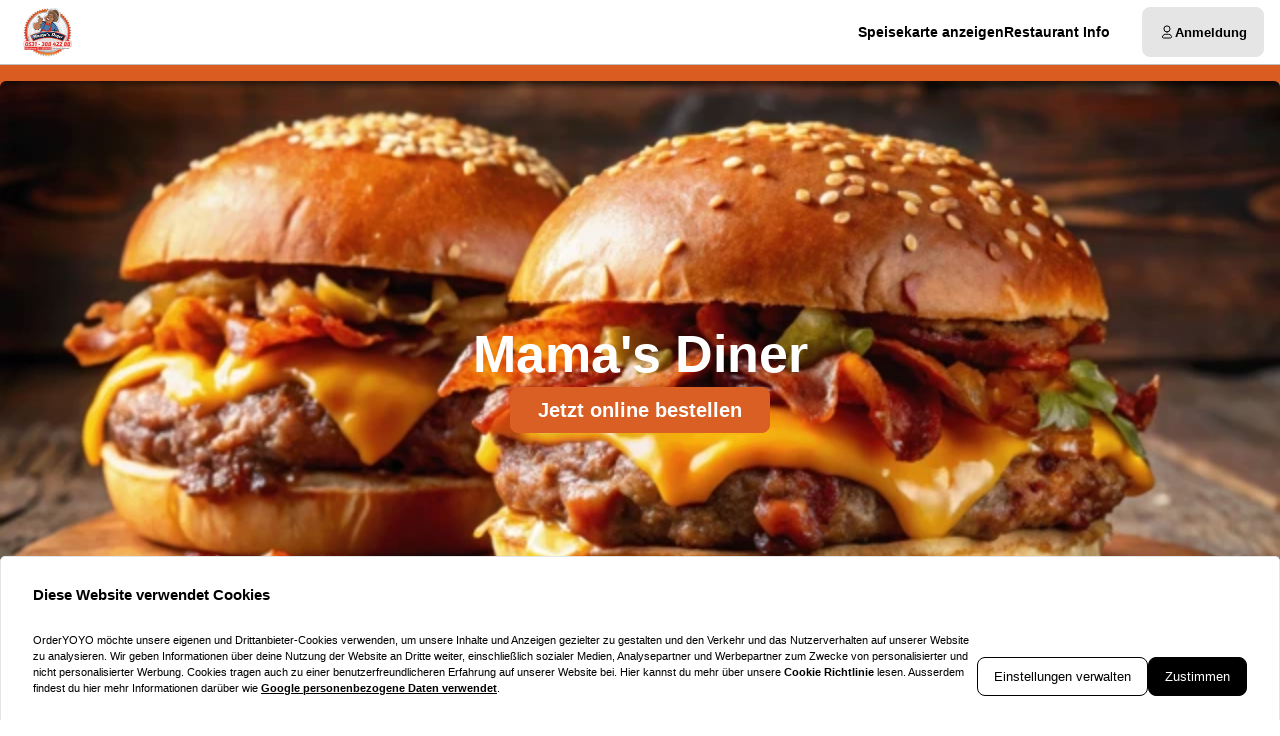

--- FILE ---
content_type: text/html; charset=utf-8
request_url: https://mamas-diner.de/?modal=contactModal
body_size: 59132
content:
<!DOCTYPE html><html translate="no" lang="de-DE"><head><meta charSet="utf-8" data-next-head=""/><title data-next-head="">Essen bestellen bei Mama&#x27;s Diner 55 in Braunschweig</title><meta property="og:title" content="Essen bestellen bei Mama&#x27;s Diner 55 in Braunschweig" data-next-head=""/><meta name="viewport" content="minimum-scale=1, initial-scale=1, width=device-width, shrink-to-fit=no, user-scalable=no, viewport-fit=cover" data-next-head=""/><link rel="canonical" href="https://mamas-diner.de" data-next-head=""/><meta name="description" content="Pizza | Mama&#x27;s Diner 55 | Mittelweg 55 38106 Braunschweig" data-next-head=""/><meta property="og:description" content="Pizza | Mama&#x27;s Diner 55 | Mittelweg 55 38106 Braunschweig" data-next-head=""/><meta property="fb:app_id" content="516280446309104" data-next-head=""/><link rel="icon" type="image/png" sizes="32x32" href="https://mamas-diner.de/cf-cgi/families/14695/resource-types/web-logo.png?ts=2025-11-21T07:32:10?height=32&amp;width=32" data-next-head=""/><link rel="icon" type="image/png" sizes="16x16" href="https://mamas-diner.de/cf-cgi/families/14695/resource-types/web-logo.png?ts=2025-11-21T07:32:10?height=16&amp;width=16" data-next-head=""/><link rel="apple-touch-icon" sizes="180x180" href="https://mamas-diner.de/cf-cgi/families/14695/resource-types/web-logo.png?ts=2025-11-21T07:32:10?height=180&amp;width=180" data-next-head=""/><link rel="mask-icon" href="https://mamas-diner.de/cf-cgi/families/14695/resource-types/web-logo.png?ts=2025-11-21T07:32:10" color="#fff" data-next-head=""/><meta name="thumbnail" content="https://mamas-diner.de/cf-cgi/families/14695/resource-types/web-logo.png?ts=2025-11-21T07:32:10" data-next-head=""/><meta property="og:image" content="https://mamas-diner.de/cf-cgi/families/14695/resource-types/web-logo.png?ts=2025-11-21T07:32:10" data-next-head=""/><meta name="msapplication-TileColor" content="#fff" data-next-head=""/><meta name="theme-color" content="#fff" data-next-head=""/><script type="application/ld+json" id="schema-context-45690" data-next-head="">{"@context":"https://schema.org","@type":"Restaurant","name":"Mama's Diner 55","url":"https://mamas-diner.de/mamas-diner","logo":"https://mamas-diner.de/cf-cgi/families/14695/resource-types/web-logo.png?ts=2025-11-21T07:32:10","image":"https://mamas-diner.de/cf-cgi/families/14695/resource-types/background.png?ts=2025-11-21T07:32:11","paymentAccepted":"Cash, ApplePay, AndroidPay, PayPal","address":{"@type":"PostalAddress","streetAddress":"Mittelweg 55, 38106 Braunschweig"},"telephone":"053138842288","latitude":52.284489,"longitude":10.528337,"openingHoursSpecification":[{"@type":"OpeningHoursSpecification","dayOfWeek":"https://schema.org/Sunday","opens":"12:00","closes":"21:45"},{"@type":"OpeningHoursSpecification","dayOfWeek":"https://schema.org/Monday","opens":"11:00","closes":"21:45"},{"@type":"OpeningHoursSpecification","dayOfWeek":"https://schema.org/Tuesday","opens":"11:00","closes":"21:45"},{"@type":"OpeningHoursSpecification","dayOfWeek":"https://schema.org/Wednesday","opens":"11:00","closes":"21:45"},{"@type":"OpeningHoursSpecification","dayOfWeek":"https://schema.org/Thursday","opens":"11:00","closes":"21:45"},{"@type":"OpeningHoursSpecification","dayOfWeek":"https://schema.org/Friday","opens":"11:00","closes":"22:45"},{"@type":"OpeningHoursSpecification","dayOfWeek":"https://schema.org/Saturday","opens":"15:00","closes":"22:45"}]}</script><link rel="preload" href="https://mamas-diner.de/cf-cgi/families/14695/resource-types/web-logo.png?ts=2025-11-21T07%3A32%3A10&amp;width=256&amp;fit=contain&amp;quality=100&amp;format=auto" as="image" data-next-head=""/><link rel="preload" as="image" imageSrcSet="https://mamas-diner.de/cf-cgi/families/14695/resource-types/background.png?ts=2025-11-21T07%3A32%3A11&amp;width=256&amp;height=144&amp;fit=cover&amp;quality=90&amp;format=auto 256w, https://mamas-diner.de/cf-cgi/families/14695/resource-types/background.png?ts=2025-11-21T07%3A32%3A11&amp;width=384&amp;height=216&amp;fit=cover&amp;quality=90&amp;format=auto 384w, https://mamas-diner.de/cf-cgi/families/14695/resource-types/background.png?ts=2025-11-21T07%3A32%3A11&amp;width=640&amp;height=360&amp;fit=cover&amp;quality=90&amp;format=auto 640w, https://mamas-diner.de/cf-cgi/families/14695/resource-types/background.png?ts=2025-11-21T07%3A32%3A11&amp;width=750&amp;height=422&amp;fit=cover&amp;quality=90&amp;format=auto 750w, https://mamas-diner.de/cf-cgi/families/14695/resource-types/background.png?ts=2025-11-21T07%3A32%3A11&amp;width=828&amp;height=466&amp;fit=cover&amp;quality=90&amp;format=auto 828w, https://mamas-diner.de/cf-cgi/families/14695/resource-types/background.png?ts=2025-11-21T07%3A32%3A11&amp;width=1080&amp;height=608&amp;fit=cover&amp;quality=90&amp;format=auto 1080w, https://mamas-diner.de/cf-cgi/families/14695/resource-types/background.png?ts=2025-11-21T07%3A32%3A11&amp;width=1200&amp;height=675&amp;fit=cover&amp;quality=90&amp;format=auto 1200w, https://mamas-diner.de/cf-cgi/families/14695/resource-types/background.png?ts=2025-11-21T07%3A32%3A11&amp;width=1920&amp;height=1080&amp;fit=cover&amp;quality=90&amp;format=auto 1920w, https://mamas-diner.de/cf-cgi/families/14695/resource-types/background.png?ts=2025-11-21T07%3A32%3A11&amp;width=2048&amp;height=1152&amp;fit=cover&amp;quality=90&amp;format=auto 2048w, https://mamas-diner.de/cf-cgi/families/14695/resource-types/background.png?ts=2025-11-21T07%3A32%3A11&amp;width=3840&amp;height=2160&amp;fit=cover&amp;quality=90&amp;format=auto 3840w" imageSizes="(max-width: 768px) 100vw, (max-width: 1200px) 50vw, 33vw" data-next-head=""/><meta http-equiv="x-dns-prefetch-control" content="on"/><link rel="dns-prefetch" href="//api.oyyservices.com"/><link rel="preload" href="/_next/static/css/172ffab4a9fcd67d.css" as="style"/><link rel="stylesheet" href="/_next/static/css/172ffab4a9fcd67d.css" data-n-g=""/><link rel="preload" href="/_next/static/css/ff9274aaa0e3c563.css" as="style"/><link rel="stylesheet" href="/_next/static/css/ff9274aaa0e3c563.css" data-n-p=""/><noscript data-n-css=""></noscript><script defer="" nomodule="" src="/_next/static/chunks/polyfills-42372ed130431b0a.js"></script><script src="/_next/static/chunks/webpack-d415778829cbd647.js" defer=""></script><script src="/_next/static/chunks/framework-d15df63a5b176e1a.js" defer=""></script><script src="/_next/static/chunks/main-e12236ddc04b2cff.js" defer=""></script><script src="/_next/static/chunks/pages/_app-0d88d12a56422860.js" defer=""></script><script src="/_next/static/chunks/2511-0d080bd416eb7080.js" defer=""></script><script src="/_next/static/chunks/5522-30c53b5b8c90f761.js" defer=""></script><script src="/_next/static/chunks/7871-bbb1ac3f070aa79e.js" defer=""></script><script src="/_next/static/chunks/5258-a2430ca2b6d47c05.js" defer=""></script><script src="/_next/static/chunks/2952-13370fde0fc2d630.js" defer=""></script><script src="/_next/static/chunks/576-52079e216550e9c4.js" defer=""></script><script src="/_next/static/chunks/4820-9e7c13ea4eac0da8.js" defer=""></script><script src="/_next/static/chunks/302-2f5261366c117063.js" defer=""></script><script src="/_next/static/chunks/4293-ebab5a507b13ba80.js" defer=""></script><script src="/_next/static/chunks/418-e7322685d5f3fe5b.js" defer=""></script><script src="/_next/static/chunks/4069-ee7d432410e04298.js" defer=""></script><script src="/_next/static/chunks/8604-44152f4bc33c3b21.js" defer=""></script><script src="/_next/static/chunks/8013-5b6b5d5be0d57cf3.js" defer=""></script><script src="/_next/static/chunks/pages/index-fe7f7773449b0607.js" defer=""></script><script src="/_next/static/1674e1e62a93a0d97fccd079a70c96b50a606f21/_buildManifest.js" defer=""></script><script src="/_next/static/1674e1e62a93a0d97fccd079a70c96b50a606f21/_ssgManifest.js" defer=""></script><meta name="sentry-trace" content="3bf64f2fb952bd12f24a2ee1f8594b66-a7dd294d0b971f86-0"/><meta name="baggage" content="sentry-environment=prd,sentry-release=1674e1e62a93a0d97fccd079a70c96b50a606f21,sentry-public_key=97e30c3b9cea0a701a7ba950f919a41a,sentry-trace_id=3bf64f2fb952bd12f24a2ee1f8594b66,sentry-org_id=4507373445644288,sentry-sampled=false,sentry-sample_rand=0.7246363999195596,sentry-sample_rate=0"/><style data-styled="" data-styled-version="5.3.11">.boXkxA{position:relative;display:-webkit-inline-box;display:-webkit-inline-flex;display:-ms-inline-flexbox;display:inline-flex;-webkit-align-items:center;-webkit-box-align:center;-ms-flex-align:center;align-items:center;-webkit-box-pack:center;-webkit-justify-content:center;-ms-flex-pack:center;justify-content:center;color:currentColor;line-height:1;text-align:center;vertical-align:middle;outline:none;}/*!sc*/
data-styled.g3[id="sc-ffdf2550-0"]{content:"boXkxA,"}/*!sc*/
.cOlwYe{text-align:unset;margin:0;font-weight:600;text-wrap:balance;}/*!sc*/
.cOlwYe.link{cursor:pointer;-webkit-text-decoration:underline;text-decoration:underline;}/*!sc*/
.cOlwYe.link:disabled{cursor:auto;opacity:0.5;}/*!sc*/
.kIhdlf{text-align:unset;margin:0;font-weight:600;font-size:0.6875rem;line-height:1.5;text-wrap:pretty;}/*!sc*/
.kIhdlf.link{cursor:pointer;-webkit-text-decoration:underline;text-decoration:underline;}/*!sc*/
.kIhdlf.link:disabled{cursor:auto;opacity:0.5;}/*!sc*/
.frjhRE{text-align:unset;margin:0;font-weight:600;margin-bottom:0.85em;text-wrap:balance;}/*!sc*/
.frjhRE.link{cursor:pointer;-webkit-text-decoration:underline;text-decoration:underline;}/*!sc*/
.frjhRE.link:disabled{cursor:auto;opacity:0.5;}/*!sc*/
.iPUtma{text-align:unset;margin:0;font-weight:600;line-height:1.25;font-size:1rem;text-wrap:pretty;}/*!sc*/
.iPUtma.link{cursor:pointer;-webkit-text-decoration:underline;text-decoration:underline;}/*!sc*/
.iPUtma.link:disabled{cursor:auto;opacity:0.5;}/*!sc*/
.chuBeZ{text-align:unset;margin:0;font-weight:400;font-size:0.6875rem;line-height:1.5;text-wrap:pretty;}/*!sc*/
.chuBeZ.link{cursor:pointer;-webkit-text-decoration:underline;text-decoration:underline;}/*!sc*/
.chuBeZ.link:disabled{cursor:auto;opacity:0.5;}/*!sc*/
data-styled.g4[id="sc-6d5360b5-0"]{content:"cOlwYe,kIhdlf,frjhRE,iPUtma,chuBeZ,"}/*!sc*/
.kEAlZN{-webkit-text-decoration:none;text-decoration:none;color:inherit;font-weight:400;cursor:pointer;-webkit-transition:color 300ms;transition:color 300ms;}/*!sc*/
@media (hover:hover){.kEAlZN:hover{color:#da5c20;}}/*!sc*/
.kEAlZN[aria-disabled="true"]{color:#7F7F7F;pointer-events:none;}/*!sc*/
.fEGPSW{-webkit-text-decoration:none;text-decoration:none;color:inherit;font-weight:700;cursor:pointer;-webkit-transition:color 300ms;transition:color 300ms;}/*!sc*/
@media (hover:hover){.fEGPSW:hover{color:#da5c20;}}/*!sc*/
.fEGPSW[aria-disabled="true"]{color:#7F7F7F;pointer-events:none;}/*!sc*/
data-styled.g12[id="sc-5fcba01-0"]{content:"kEAlZN,fEGPSW,"}/*!sc*/
.dSQmKT{display:-webkit-inline-box;display:-webkit-inline-flex;display:-ms-inline-flexbox;display:inline-flex;}/*!sc*/
data-styled.g28[id="sc-3ff688c0-0"]{content:"dSQmKT,"}/*!sc*/
.cYvduy{max-width:100%;display:-webkit-inline-box;display:-webkit-inline-flex;display:-ms-inline-flexbox;display:inline-flex;-webkit-align-items:center;-webkit-box-align:center;-ms-flex-align:center;align-items:center;gap:0.85em;word-break:break-all;}/*!sc*/
data-styled.g29[id="sc-3ff688c0-1"]{content:"cYvduy,"}/*!sc*/
.kngCNS{position:relative;display:-webkit-inline-box;display:-webkit-inline-flex;display:-ms-inline-flexbox;display:inline-flex;-webkit-align-items:center;-webkit-box-align:center;-ms-flex-align:center;align-items:center;-webkit-box-pack:justify;-webkit-justify-content:space-between;-ms-flex-pack:justify;justify-content:space-between;gap:0.85em;max-width:100%;font-size:0.8125rem;font-weight:500;line-height:1em;-webkit-text-decoration:none;text-decoration:none;-webkit-user-select:none;-moz-user-select:none;-ms-user-select:none;user-select:none;border-radius:0.5rem;cursor:pointer;-webkit-transition-property:background-color,border-color,color,opacity;transition-property:background-color,border-color,color,opacity;-webkit-transition-duration:200ms;transition-duration:200ms;-webkit-transition-timing-function:ease;transition-timing-function:ease;padding:0.75rem 1rem;background-color:#E5E5E5;border:1px solid #E5E5E5;color:#000000;-webkit-box-pack:justify;-webkit-justify-content:space-between;-ms-flex-pack:justify;justify-content:space-between;-webkit-box-pack:justify;-webkit-justify-content:space-between;-ms-flex-pack:justify;justify-content:space-between;width:100%;}/*!sc*/
.kngCNS .sc-3ff688c0-1,.kngCNS .sc-3ff688c0-0{-webkit-transition-property:opacity;transition-property:opacity;-webkit-transition-duration:200ms;transition-duration:200ms;-webkit-transition-timing-function:ease;transition-timing-function:ease;}/*!sc*/
.kngCNS:hover{background-color:#d2d2d2;border-color:#d2d2d2;}/*!sc*/
.kngCNS:active{background-color:#BFBFBF;border-color:#BFBFBF;}/*!sc*/
.kngCNS .sc-3ff688c0-1{white-space:nowrap;}/*!sc*/
.kngCNS:focus-visible{outline-offset:2px;outline:2px solid #da5c20;}/*!sc*/
.ebqljb{position:relative;display:-webkit-inline-box;display:-webkit-inline-flex;display:-ms-inline-flexbox;display:inline-flex;-webkit-align-items:center;-webkit-box-align:center;-ms-flex-align:center;align-items:center;-webkit-box-pack:center;-webkit-justify-content:center;-ms-flex-pack:center;justify-content:center;gap:0.85em;max-width:100%;font-size:0.8125rem;font-weight:500;line-height:1em;-webkit-text-decoration:none;text-decoration:none;-webkit-user-select:none;-moz-user-select:none;-ms-user-select:none;user-select:none;border-radius:0.5rem;cursor:pointer;-webkit-transition-property:background-color,border-color,color,opacity;transition-property:background-color,border-color,color,opacity;-webkit-transition-duration:200ms;transition-duration:200ms;-webkit-transition-timing-function:ease;transition-timing-function:ease;padding:0.75rem 1rem;-webkit-box-pack:center;-webkit-justify-content:center;-ms-flex-pack:center;justify-content:center;-webkit-box-pack:center;-webkit-justify-content:center;-ms-flex-pack:center;justify-content:center;}/*!sc*/
.ebqljb .sc-3ff688c0-1,.ebqljb .sc-3ff688c0-0{-webkit-transition-property:opacity;transition-property:opacity;-webkit-transition-duration:200ms;transition-duration:200ms;-webkit-transition-timing-function:ease;transition-timing-function:ease;}/*!sc*/
.ebqljb:focus-visible{outline-offset:2px;outline:2px solid #da5c20;}/*!sc*/
.fMJYyM{position:relative;display:-webkit-inline-box;display:-webkit-inline-flex;display:-ms-inline-flexbox;display:inline-flex;-webkit-align-items:center;-webkit-box-align:center;-ms-flex-align:center;align-items:center;-webkit-box-pack:center;-webkit-justify-content:center;-ms-flex-pack:center;justify-content:center;gap:0.85em;max-width:100%;font-size:0.8125rem;font-weight:500;line-height:1em;-webkit-text-decoration:none;text-decoration:none;-webkit-user-select:none;-moz-user-select:none;-ms-user-select:none;user-select:none;border-radius:0.5rem;cursor:pointer;-webkit-transition-property:background-color,border-color,color,opacity;transition-property:background-color,border-color,color,opacity;-webkit-transition-duration:200ms;transition-duration:200ms;-webkit-transition-timing-function:ease;transition-timing-function:ease;padding:0.75rem 1rem;background-color:#DA5F24;border:1px solid #DA5F24;color:#ffffff;-webkit-box-pack:center;-webkit-justify-content:center;-ms-flex-pack:center;justify-content:center;-webkit-box-pack:center;-webkit-justify-content:center;-ms-flex-pack:center;justify-content:center;}/*!sc*/
.fMJYyM .sc-3ff688c0-1,.fMJYyM .sc-3ff688c0-0{-webkit-transition-property:opacity;transition-property:opacity;-webkit-transition-duration:200ms;transition-duration:200ms;-webkit-transition-timing-function:ease;transition-timing-function:ease;}/*!sc*/
.fMJYyM:hover{background-color:#df7846;border-color:#df7846;}/*!sc*/
.fMJYyM:active{background-color:#e18052;border-color:#e18052;}/*!sc*/
.fMJYyM:focus-visible{outline-offset:2px;outline:2px solid #da5c20;}/*!sc*/
data-styled.g31[id="sc-3ff688c0-3"]{content:"kngCNS,ebqljb,fMJYyM,"}/*!sc*/
.fDTrvr{width:100%;max-width:1366px;margin-left:auto;margin-right:auto;padding-left:var(--gutter,1rem);padding-right:var(--gutter,1rem);display:-webkit-box;display:-webkit-flex;display:-ms-flexbox;display:flex;-webkit-flex-direction:column;-ms-flex-direction:column;flex-direction:column;row-gap:3rem;}/*!sc*/
.hbyRPx{width:100%;max-width:1366px;margin-left:auto;margin-right:auto;padding-left:var(--gutter,1rem);padding-right:var(--gutter,1rem);display:-webkit-box;display:-webkit-flex;display:-ms-flexbox;display:flex;-webkit-flex-direction:column;-ms-flex-direction:column;flex-direction:column;row-gap:3rem;display:-webkit-box;display:-webkit-flex;display:-ms-flexbox;display:flex;-webkit-flex-wrap:nowrap;-ms-flex-wrap:nowrap;flex-wrap:nowrap;-webkit-flex-direction:column;-ms-flex-direction:column;flex-direction:column;}/*!sc*/
data-styled.g40[id="sc-aff4540d-1"]{content:"fDTrvr,hbyRPx,"}/*!sc*/
.jmWhGd{display:grid;width:100%;grid-template-columns:repeat( 12,minmax(0,1fr) );gap:var(--gutter,1rem);}/*!sc*/
data-styled.g41[id="sc-aff4540d-2"]{content:"jmWhGd,"}/*!sc*/
.kFBzgj{grid-column:span 12 / span 12;}/*!sc*/
@media (min-width:768px){}/*!sc*/
@media (min-width:992px){}/*!sc*/
@media (min-width:1200px){}/*!sc*/
.kQBxVV{grid-column:span 12 / span 12;}/*!sc*/
@media (min-width:768px){.kQBxVV{grid-column:span 6 / span 6;}}/*!sc*/
@media (min-width:992px){.kQBxVV{grid-column:span 4 / span 4;grid-column-start:unset;}}/*!sc*/
@media (min-width:1200px){}/*!sc*/
data-styled.g42[id="sc-aff4540d-3"]{content:"kFBzgj,kQBxVV,"}/*!sc*/
.hnBakY{color:#7F7F7F;}/*!sc*/
data-styled.g43[id="sc-fca41478-0"]{content:"hnBakY,"}/*!sc*/
.fXGJps{display:-webkit-box;display:-webkit-flex;display:-ms-flexbox;display:flex;-webkit-flex-direction:column;-ms-flex-direction:column;flex-direction:column;-webkit-align-items:flex-end;-webkit-box-align:flex-end;-ms-flex-align:flex-end;align-items:flex-end;-webkit-box-pack:center;-webkit-justify-content:center;-ms-flex-pack:center;justify-content:center;}/*!sc*/
data-styled.g44[id="sc-fca41478-1"]{content:"fXGJps,"}/*!sc*/
.eLlnYl{display:-webkit-box;display:-webkit-flex;display:-ms-flexbox;display:flex;-webkit-flex-direction:row;-ms-flex-direction:row;flex-direction:row;gap:0.5rem;-webkit-flex-wrap:wrap;-ms-flex-wrap:wrap;flex-wrap:wrap;}/*!sc*/
.eLlnYl > .sc-5fcba01-0{font-size:0.6875rem;font-weight:400;white-space:nowrap;line-height:1;}/*!sc*/
.eLlnYl > .sc-5fcba01-0:not(:last-child){border-right:1px solid #BFBFBF;padding-right:0.5rem;}/*!sc*/
data-styled.g45[id="sc-5300d17f-0"]{content:"eLlnYl,"}/*!sc*/
.oTKKP{font-size:0.6875rem;font-weight:400;padding:0;line-height:1;cursor:pointer;}/*!sc*/
.oTKKP:hover{color:#da5c20;}/*!sc*/
data-styled.g46[id="sc-5300d17f-1"]{content:"oTKKP,"}/*!sc*/
.eIegEq{--logo-size:44px;position:relative;z-index:6;}/*!sc*/
.eIegEq:has(.headroom--unfixed){height:80px;}/*!sc*/
.eIegEq .headroom{background-color:#fff;border-bottom:1px solid #BFBFBF;width:100dvw;-webkit-transition:box-shadow 200ms ease-in-out;transition:box-shadow 200ms ease-in-out;}/*!sc*/
.eIegEq .headroom--unfixed{position:relative;-webkit-transform:translateY(0);-ms-transform:translateY(0);transform:translateY(0);--logo-size:64px;}/*!sc*/
.eIegEq .headroom--scrolled{-webkit-transition:-webkit-transform 200ms ease-in-out;-webkit-transition:transform 200ms ease-in-out;transition:transform 200ms ease-in-out;box-shadow:0 12px 24px rgba(0,0,0,0.15),0 8px 8px rgba(0,0,0,0.12);}/*!sc*/
.eIegEq .headroom--scrolled .sc-c71fbbe9-0{display:none;}/*!sc*/
.eIegEq .headroom--unpinned{position:fixed;-webkit-transform:translateY(-100%);-ms-transform:translateY(-100%);transform:translateY(-100%);box-shadow:none;}/*!sc*/
.eIegEq .headroom--pinned{position:fixed;-webkit-transform:translateY(0%);-ms-transform:translateY(0%);transform:translateY(0%);}/*!sc*/
data-styled.g50[id="sc-57d66d76-0"]{content:"eIegEq,"}/*!sc*/
.gTNvml{display:none;}/*!sc*/
@media (min-width:768px){.gTNvml{display:-webkit-box;display:-webkit-flex;display:-ms-flexbox;display:flex;-webkit-box-pack:end;-webkit-justify-content:flex-end;-ms-flex-pack:end;justify-content:flex-end;}}/*!sc*/
data-styled.g51[id="sc-57d66d76-1"]{content:"gTNvml,"}/*!sc*/
.llAftk{grid-template-columns:1fr auto;-webkit-align-items:center;-webkit-box-align:center;-ms-flex-align:center;align-items:center;padding-block:0.5rem;}/*!sc*/
@media (min-width:768px){.llAftk{grid-template-columns:minmax(64px,auto) 1fr auto;gap:1rem;}}/*!sc*/
@media (min-width:992px){.llAftk{gap:2rem;}}/*!sc*/
.llAftk:not(:has(.sc-57d66d76-1)){grid-template-columns:1fr;}/*!sc*/
data-styled.g52[id="sc-57d66d76-2"]{content:"llAftk,"}/*!sc*/
.kCkmvf{display:none;}/*!sc*/
@media (min-width:768px){.kCkmvf{display:block;}}/*!sc*/
data-styled.g53[id="sc-57d66d76-3"]{content:"kCkmvf,"}/*!sc*/
.czafRR{padding:0;border-radius:50%;display:-webkit-box;display:-webkit-flex;display:-ms-flexbox;display:flex;-webkit-align-items:center;-webkit-box-align:center;-ms-flex-align:center;align-items:center;-webkit-box-pack:center;-webkit-justify-content:center;-ms-flex-pack:center;justify-content:center;width:2.75rem;aspect-ratio:1;}/*!sc*/
@media (min-width:768px){.czafRR{display:none;}}/*!sc*/
.czafRR:hover{background-color:#E5E5E5;}/*!sc*/
.czafRR[aria-hidden="true"]{opacity:0;pointer-events:none;}/*!sc*/
data-styled.g54[id="sc-57d66d76-4"]{content:"czafRR,"}/*!sc*/
.cTpSdd{-webkit-flex:0;-ms-flex:0;flex:0;-webkit-align-items:center;-webkit-box-align:center;-ms-flex-align:center;align-items:center;-webkit-box-pack:center;-webkit-justify-content:center;-ms-flex-pack:center;justify-content:center;white-space:nowrap;display:-webkit-inline-box;display:-webkit-inline-flex;display:-ms-inline-flexbox;display:inline-flex;line-height:1;gap:0.5em;border-radius:0.25rem;padding:0.25rem 0.5rem;background-color:#000000;color:#fff;}/*!sc*/
data-styled.g82[id="sc-ec170ac6-0"]{content:"cTpSdd,"}/*!sc*/
.idbPgy{text-overflow:ellipsis;overflow:hidden;}/*!sc*/
.idbPgy:only-child{margin-inline:auto;}/*!sc*/
data-styled.g85[id="sc-b10bf22d-0"]{content:"idbPgy,"}/*!sc*/
.bvupAB{-webkit-transition:width 200ms ease,height 200ms ease;transition:width 200ms ease,height 200ms ease;position:relative;border-radius:0.25rem;overflow:hidden;display:-webkit-box;display:-webkit-flex;display:-ms-flexbox;display:flex;height:var(--logo-size,64px);width:var(--logo-size,64px);}/*!sc*/
data-styled.g86[id="sc-b10bf22d-1"]{content:"bvupAB,"}/*!sc*/
.cMCepv{width:100%;height:100%;object-fit:contain;display:inline-block;vertical-align:middle;}/*!sc*/
data-styled.g87[id="sc-b10bf22d-2"]{content:"cMCepv,"}/*!sc*/
.cxGUpU{display:-webkit-box;display:-webkit-flex;display:-ms-flexbox;display:flex;-webkit-flex-direction:column;-ms-flex-direction:column;flex-direction:column;-webkit-align-items:flex-end;-webkit-box-align:flex-end;-ms-flex-align:flex-end;align-items:flex-end;}/*!sc*/
data-styled.g90[id="sc-ebd81f03-0"]{content:"cxGUpU,"}/*!sc*/
.ixtuIV{list-style:none;margin:0;padding:0;display:-webkit-box;display:-webkit-flex;display:-ms-flexbox;display:flex;gap:1rem;}/*!sc*/
.ixtuIV:hover:has(li:hover) > li:not(:hover){opacity:0.5;}/*!sc*/
data-styled.g91[id="sc-ebd81f03-1"]{content:"ixtuIV,"}/*!sc*/
.dxeYwX{-webkit-transition:opacity 140ms ease;transition:opacity 140ms ease;font-size:0.75rem;line-height:1.5;margin:0;display:inline;white-space:nowrap;}/*!sc*/
@media (min-width:992px){.dxeYwX{font-size:0.875rem;}}/*!sc*/
data-styled.g92[id="sc-ebd81f03-2"]{content:"dxeYwX,"}/*!sc*/
.eIauaV[aria-current="page"]{-webkit-text-decoration-line:underline;text-decoration-line:underline;text-underline-offset:4px;}/*!sc*/
data-styled.g93[id="sc-ebd81f03-3"]{content:"eIauaV,"}/*!sc*/
.cuHjIj{-webkit-box-flex:1;-webkit-flex-grow:1;-ms-flex-positive:1;flex-grow:1;width:100%;margin-block:2rem;}/*!sc*/
data-styled.g94[id="sc-13a7e6fa-0"]{content:"cuHjIj,"}/*!sc*/
.bHwqpQ{-webkit-transition:0.5s;transition:0.5s;background-color:#fff;min-height:100vh;min-height:100dvh;display:-webkit-box;display:-webkit-flex;display:-ms-flexbox;display:flex;-webkit-flex-direction:column;-ms-flex-direction:column;flex-direction:column;}/*!sc*/
data-styled.g95[id="sc-13a7e6fa-1"]{content:"bHwqpQ,"}/*!sc*/
.hCcTim{background-color:#E5E5E5;padding-block:2rem;position:relative;z-index:8;}/*!sc*/
data-styled.g96[id="sc-b15b80eb-0"]{content:"hCcTim,"}/*!sc*/
.eAuwRY{grid-area:payment;-webkit-box-pack:end;-webkit-justify-content:flex-end;-ms-flex-pack:end;justify-content:flex-end;}/*!sc*/
data-styled.g97[id="sc-b15b80eb-1"]{content:"eAuwRY,"}/*!sc*/
.iRbiTm{display:grid;width:100%;-webkit-align-items:center;-webkit-box-align:center;-ms-flex-align:center;align-items:center;-webkit-box-pack:center;-webkit-justify-content:center;-ms-flex-pack:center;justify-content:center;grid-template-areas:"logo payment" "legal legal" "copyrights copyrights";grid-template-columns:1fr auto;grid-row-gap:1rem;}/*!sc*/
@media (min-width:768px){.iRbiTm{grid-template-areas:"logo payment" "legal copyrights";}}/*!sc*/
data-styled.g98[id="sc-b15b80eb-2"]{content:"iRbiTm,"}/*!sc*/
.eWIyFH{grid-area:logo;display:-webkit-box;display:-webkit-flex;display:-ms-flexbox;display:flex;-webkit-box-pack:start;-webkit-justify-content:flex-start;-ms-flex-pack:start;justify-content:flex-start;-webkit-align-items:center;-webkit-box-align:center;-ms-flex-align:center;align-items:center;width:-webkit-fit-content;width:-moz-fit-content;width:fit-content;}/*!sc*/
data-styled.g100[id="sc-b15b80eb-4"]{content:"eWIyFH,"}/*!sc*/
.hJzlST{grid-area:legal;}/*!sc*/
data-styled.g101[id="sc-b15b80eb-5"]{content:"hJzlST,"}/*!sc*/
.jXckFV{grid-area:copyrights;}/*!sc*/
data-styled.g102[id="sc-b15b80eb-6"]{content:"jXckFV,"}/*!sc*/
.jRfFEO{position:relative;z-index:9;}/*!sc*/
data-styled.g103[id="sc-81698d76-0"]{content:"jRfFEO,"}/*!sc*/
.dzclej{-webkit-transition-property:background-color,border-color,color,opacity,height;transition-property:background-color,border-color,color,opacity,height;font-weight:700;min-height:50px;}/*!sc*/
.dzclej:hover{color:#da5c20;}/*!sc*/
.dzclej .sc-3ff688c0-0[data-affix="suffix"]{-webkit-transform:rotate(-180deg);-ms-transform:rotate(-180deg);transform:rotate(-180deg);-webkit-transition:360ms -webkit-transform ease-out;-webkit-transition:360ms transform ease-out;transition:360ms transform ease-out;}/*!sc*/
data-styled.g104[id="sc-81698d76-1"]{content:"dzclej,"}/*!sc*/
.giYuUW{line-height:1;margin:0;padding:0;display:-webkit-box;display:-webkit-flex;display:-ms-flexbox;display:flex;-webkit-flex-wrap:wrap;-ms-flex-wrap:wrap;flex-wrap:wrap;-webkit-box-pack:end;-webkit-justify-content:flex-end;-ms-flex-pack:end;justify-content:flex-end;-webkit-align-content:center;-ms-flex-line-pack:center;align-content:center;-webkit-align-content:baseline;-ms-flex-line-pack:baseline;align-content:baseline;gap:0.25rem;}/*!sc*/
data-styled.g138[id="sc-8136a6df-0"]{content:"giYuUW,"}/*!sc*/
.bMDYTX{font-variant-numeric:tabular-nums;color:#da5c20;-webkit-text-decoration:none;text-decoration:none;white-space:nowrap;font-weight:600;}/*!sc*/
data-styled.g139[id="sc-8136a6df-1"]{content:"bMDYTX,"}/*!sc*/
.NytXM{-webkit-box-pack:start;-webkit-justify-content:flex-start;-ms-flex-pack:start;justify-content:flex-start;}/*!sc*/
data-styled.g285[id="sc-9333363d-0"]{content:"NytXM,"}/*!sc*/
.bgnYlP{border-radius:0.5rem;background-color:#E5E5E5;padding:1rem;display:-webkit-box;display:-webkit-flex;display:-ms-flexbox;display:flex;-webkit-flex-direction:column;-ms-flex-direction:column;flex-direction:column;gap:0.75rem;}/*!sc*/
data-styled.g329[id="sc-fb229ab7-0"]{content:"bgnYlP,"}/*!sc*/
.kXdcHA{all:unset;display:-webkit-box;display:-webkit-flex;display:-ms-flexbox;display:flex;gap:0.5rem;-webkit-flex-direction:column;-ms-flex-direction:column;flex-direction:column;}/*!sc*/
data-styled.g330[id="sc-fb229ab7-1"]{content:"kXdcHA,"}/*!sc*/
.fUpxdL{display:-webkit-box;display:-webkit-flex;display:-ms-flexbox;display:flex;gap:0.25rem;line-height:1.25;}/*!sc*/
.fUpxdL > .sc-ffdf2550-0{-webkit-align-self:start;-ms-flex-item-align:start;align-self:start;}/*!sc*/
data-styled.g331[id="sc-fb229ab7-2"]{content:"fUpxdL,"}/*!sc*/
.cQIlRN{position:-webkit-sticky;position:sticky;top:1rem;-webkit-user-select:none;-moz-user-select:none;-ms-user-select:none;user-select:none;border-radius:0.375rem;overflow:hidden;width:100%;aspect-ratio:16 / 9;}/*!sc*/
@media (max-width:991px){.cQIlRN{border-radius:0;}}/*!sc*/
data-styled.g337[id="sc-55d6582a-0"]{content:"cQIlRN,"}/*!sc*/
.hTDDQL{background-color:#da5c20;color:#ffffff;isolation:isolate;overflow:hidden;display:grid;grid-template:"container" 1fr / 1fr;position:relative;width:100vw;height:calc(100vh - 80px);min-height:37.5rem;border-radius:0;}/*!sc*/
@media (min-width:992px){.hTDDQL{width:100vw;border-radius:0;margin-top:0;}}/*!sc*/
.hTDDQL > *{grid-area:container;}/*!sc*/
.hTDDQL div[role="presentation"]{position:absolute;inset:0;background-color:#E5E5E5;height:100%;width:100%;z-index:0;}/*!sc*/
.hTDDQL div[role="presentation"]::after{content:"";position:absolute;inset:0;background:rgba(0,0,0,0.5);z-index:1;}/*!sc*/
data-styled.g339[id="sc-856635a8-1"]{content:"hTDDQL,"}/*!sc*/
.gvwshQ{min-height:1.5rem;list-style:none;font-size:0.875rem;display:-webkit-box;display:-webkit-flex;display:-ms-flexbox;display:flex;-webkit-align-items:center;-webkit-box-align:center;-ms-flex-align:center;align-items:center;-webkit-box-pack:start;-webkit-justify-content:flex-start;-ms-flex-pack:start;justify-content:flex-start;-webkit-flex-wrap:wrap;-ms-flex-wrap:wrap;flex-wrap:wrap;gap:1rem;overflow-x:visible;width:100%;padding:0.75rem var(--gutter);background-color:rgba(0,0,0,0.4);margin:0;position:absolute;bottom:0;left:0;-webkit-flex-direction:column;-ms-flex-direction:column;flex-direction:column;-webkit-align-items:flex-start;-webkit-box-align:flex-start;-ms-flex-align:flex-start;align-items:flex-start;gap:0.5rem;}/*!sc*/
@media (min-width:992px){.gvwshQ{height:2.5rem;-webkit-flex-direction:row;-ms-flex-direction:row;flex-direction:row;-webkit-align-items:center;-webkit-box-align:center;-ms-flex-align:center;align-items:center;-webkit-box-pack:start;-webkit-justify-content:flex-start;-ms-flex-pack:start;justify-content:flex-start;padding:0.75rem var(--gutter);gap:1rem;-webkit-flex-wrap:nowrap;-ms-flex-wrap:nowrap;flex-wrap:nowrap;overflow-x:auto;-webkit-scrollbar-width:none;-moz-scrollbar-width:none;-ms-scrollbar-width:none;scrollbar-width:none;-ms-overflow-style:none;}.gvwshQ::-webkit-scrollbar{display:none;}}/*!sc*/
@media (min-width:768px){.gvwshQ{gap:1rem;}}/*!sc*/
@media (max-width:767px){.gvwshQ li.hide-on-mobile{display:none;}}/*!sc*/
.gvwshQ li{opacity:1;color:#ffffff;-webkit-flex-shrink:0;-ms-flex-negative:0;flex-shrink:0;background-color:transparent !important;}/*!sc*/
.gvwshQ li > span{background-color:transparent !important;color:#ffffff !important;border-color:transparent !important;padding:0 !important;}/*!sc*/
.gvwshQ li .sc-3ff688c0-3{font-size:1em;padding:0;gap:0.25rem;color:#ffffff;}/*!sc*/
.gvwshQ li svg,.gvwshQ li path{color:#ffffff;}/*!sc*/
data-styled.g344[id="sc-856635a8-6"]{content:"gvwshQ,"}/*!sc*/
.gIkhKg{position:relative;}/*!sc*/
data-styled.g365[id="sc-4890a19e-0"]{content:"gIkhKg,"}/*!sc*/
.cveIwK{position:relative;overflow:hidden;}/*!sc*/
data-styled.g366[id="sc-4890a19e-1"]{content:"cveIwK,"}/*!sc*/
.ZzpYN{display:-webkit-box;display:-webkit-flex;display:-ms-flexbox;display:flex;gap:0.75rem;touch-action:pan-y;-webkit-tap-highlight-color:transparent;}/*!sc*/
data-styled.g367[id="sc-4890a19e-2"]{content:"ZzpYN,"}/*!sc*/
.YtMxq{color:#ffffff;line-height:1.25;font-size:2rem;}/*!sc*/
@media (min-width:36rem){.YtMxq{font-size:calc(0.85rem + 3.21vw);}}/*!sc*/
@media (min-width:75rem){.YtMxq{font-size:3.25rem;}}/*!sc*/
data-styled.g467[id="sc-4d1d2122-0"]{content:"YtMxq,"}/*!sc*/
.NGUbu{display:-webkit-box;display:-webkit-flex;display:-ms-flexbox;display:flex;-webkit-flex-direction:column;-ms-flex-direction:column;flex-direction:column;-webkit-box-pack:center;-webkit-justify-content:center;-ms-flex-pack:center;justify-content:center;-webkit-align-items:center;-webkit-box-align:center;-ms-flex-align:center;align-items:center;gap:1rem;-webkit-flex:1;-ms-flex:1;flex:1;padding:1rem var(--gutter);padding-bottom:3rem;text-align:center;position:relative;z-index:2;}/*!sc*/
@media (min-width:992px){.NGUbu{padding:2rem 0;padding-bottom:3rem;gap:1.5rem;}}/*!sc*/
data-styled.g468[id="sc-4d1d2122-1"]{content:"NGUbu,"}/*!sc*/
.dMuHpk{display:-webkit-box;display:-webkit-flex;display:-ms-flexbox;display:flex;-webkit-flex-direction:column;-ms-flex-direction:column;flex-direction:column;-webkit-align-items:center;-webkit-box-align:center;-ms-flex-align:center;align-items:center;gap:1.5rem;}/*!sc*/
data-styled.g469[id="sc-4d1d2122-2"]{content:"dMuHpk,"}/*!sc*/
.oImpM{display:-webkit-box;display:-webkit-flex;display:-ms-flexbox;display:flex;-webkit-flex-direction:column;-ms-flex-direction:column;flex-direction:column;-webkit-align-items:center;-webkit-box-align:center;-ms-flex-align:center;align-items:center;-webkit-box-pack:center;-webkit-justify-content:center;-ms-flex-pack:center;justify-content:center;gap:1rem;width:100%;max-width:31.25rem;}/*!sc*/
.oImpM .sc-3ff688c0-3{width:16.25rem;min-width:16.25rem;max-width:16.25rem;}/*!sc*/
.oImpM .sc-3ff688c0-3 .sc-3ff688c0-1{font-size:1.25rem;font-weight:700;line-height:1;}/*!sc*/
data-styled.g470[id="sc-4d1d2122-3"]{content:"oImpM,"}/*!sc*/
.buGDnG{position:relative;background-color:#E5E5E5;margin-block:var(--gutter);isolation:isolate;}/*!sc*/
.buGDnG .sc-aff4540d-2{position:relative;z-index:2;}/*!sc*/
.buGDnG::after{content:"";z-index:1;position:absolute;inset:calc(var(--gutter) * -1);max-width:100vw;background-color:#E5E5E5;}/*!sc*/
@media (min-width:1366px){.buGDnG::after{border-radius:0.5rem;}}/*!sc*/
data-styled.g484[id="sc-5f6df905-0"]{content:"buGDnG,"}/*!sc*/
</style></head><body><div id="__next"><div class=""><style>
      :root {
        --color-background: #fff;
        --color-text: #000000;
        --color-brand-base: #da5c20;
        --color-brand-accent: #ffffff;
        --color-brand-layout-lighter: #DA5F24;
        --color-brand-layout-light: #DD6C36;
        --color-brand-layout-medium: #E6956E;
        --color-brand-layout-dark: #F0BDA5;
        --color-brand-layout-darker: #FDF6F3;
        --color-brand-layout-darkest: #FBEEE8;
        --color-layout-lighter: #FCFCFC;
        --color-layout-light: #E5E5E5;
        --color-layout-medium: #BFBFBF;
        --color-layout-dark: #7F7F7F;
      }
    </style><div class="sc-13a7e6fa-1 bHwqpQ"><header class="sc-57d66d76-0 eIegEq"><div class="headroom-wrapper"><div class="headroom headroom--unfixed"><div class="sc-aff4540d-1 fDTrvr"><div class="sc-aff4540d-2 jmWhGd sc-57d66d76-2 llAftk"><a title="Speisekarte anzeigen" class="sc-5fcba01-0 sc-b10bf22d-0 kEAlZN idbPgy" target="_self" aria-current="false" href="/mamas-diner"><span class="sc-b10bf22d-1 bvupAB"><img alt="Mama&#x27;s Diner 55 logo." loading="eager" width="256" height="256" decoding="async" data-nimg="1" class="sc-b10bf22d-2 cMCepv" style="color:transparent;object-fit:contain;width:100%;height:auto" src="https://mamas-diner.de/cf-cgi/families/14695/resource-types/web-logo.png?ts=2025-11-21T07%3A32%3A10&amp;width=256&amp;fit=contain&amp;quality=100&amp;format=auto"/></span></a><nav class="sc-57d66d76-1 gTNvml"><div class="sc-ebd81f03-0 cxGUpU"><ul class="sc-ebd81f03-1 ixtuIV"><li class="sc-ebd81f03-2 dxeYwX"><a data-testid="dn-browse-menu" class="sc-5fcba01-0 sc-ebd81f03-3 fEGPSW eIauaV" target="_self" aria-current="false" href="/mamas-diner?scroll-to-menu=true">Speisekarte anzeigen</a></li><li class="sc-ebd81f03-2 dxeYwX"><a data-testid="dn-restaurant-info" class="sc-5fcba01-0 sc-ebd81f03-3 fEGPSW eIauaV" target="_self" aria-current="false" href="/mamas-diner/contact">Restaurant Info</a></li></ul></div></nav><aside class="sc-57d66d76-3 kCkmvf"><div class="sc-81698d76-0 jRfFEO"><button data-testid="profile" data-sentry-mask="false" type="button" tabindex="0" aria-haspopup="true" aria-expanded="false" id="react-aria-:R2i9sm:" data-react-aria-pressable="true" class="sc-3ff688c0-3 kngCNS sc-81698d76-1 dzclej" data-rac=""><span data-affix="prefix" class="sc-3ff688c0-0 dSQmKT"><i role="presentation" aria-hidden="true" data-name="Profile" class="sc-ffdf2550-0 boXkxA"><svg xmlns="http://www.w3.org/2000/svg" fill="none" viewBox="0 0 24 24" style="width:16px;height:16px"><path stroke="currentColor" stroke-linecap="round" stroke-linejoin="round" stroke-width="1.5" d="M5.032 19.015c.795-3.198 3.67-3.669 6.953-3.669 3.3 0 6.162.471 6.953 3.67.265 1.072-.679 1.984-1.783 1.984H6.815c-1.105 0-2.05-.913-1.783-1.985"></path><path stroke="currentColor" stroke-linecap="round" stroke-linejoin="round" stroke-width="1.5" d="M11.985 12.006A4.596 4.596 0 1 0 7.389 7.41a4.58 4.58 0 0 0 4.563 4.596z" clip-rule="evenodd"></path></svg></i></span><span class="sc-3ff688c0-1 cYvduy">Anmeldung</span></button></div></aside><button data-testid="burger-menu" type="button" tabindex="0" data-react-aria-pressable="true" aria-expanded="false" aria-controls="offcanvas-drawer" class="sc-3ff688c0-3 ebqljb sc-57d66d76-4 czafRR" data-rac="" id="react-aria-:R3i9sm:"><span class="sc-3ff688c0-1 cYvduy"><i role="presentation" aria-hidden="true" data-name="Burger" class="sc-ffdf2550-0 boXkxA"><svg xmlns="http://www.w3.org/2000/svg" fill="none" viewBox="0 0 24 24" style="width:24px;height:24px"><path fill="currentColor" d="M21 4.5H3V6h18zM21 18H3v1.5h18zM21 9H3v1.5h18zM21 13.5H3V15h18z"></path></svg></i></span></button></div></div></div></div></header><header class="sc-856635a8-1 hTDDQL"><div class="sc-4d1d2122-1 NGUbu"><div class="sc-4d1d2122-2 dMuHpk"><h1 data-testid="landing-page-welcome" class="sc-6d5360b5-0 cOlwYe sc-4d1d2122-0 YtMxq" scale="h1" font-weight="semibold">Mama&#x27;s Diner</h1><div class="sc-4d1d2122-3 oImpM"><a class="sc-3ff688c0-3 fMJYyM" data-rac="" data-testid="order-online" href="/mamas-diner/delivery" tabindex="0" data-react-aria-pressable="true"><span class="sc-3ff688c0-1 cYvduy">Jetzt online bestellen</span></a></div></div><ul class="sc-856635a8-6 gvwshQ"><li scale="tiny" font-weight="semibold" theme="[object Object]" class="sc-6d5360b5-0 sc-ec170ac6-0 kIhdlf cTpSdd"><i role="presentation" aria-hidden="true" data-name="Pin" class="sc-ffdf2550-0 boXkxA sc-856635a8-5 dRMmPG"><svg xmlns="http://www.w3.org/2000/svg" fill="none" viewBox="0 0 24 24" style="width:16;height:16"><path fill="currentColor" d="M12 1.5a8.26 8.26 0 0 0-8.25 8.25 8.17 8.17 0 0 0 1.662 4.95s.225.296.261.339L12 22.5l6.33-7.464c.033-.04.258-.336.258-.336v-.002A8.16 8.16 0 0 0 20.25 9.75 8.26 8.26 0 0 0 12 1.5m0 11.25a3 3 0 1 1 0-5.999 3 3 0 0 1 0 5.999"></path></svg></i>Mittelweg 55, 38106 Braunschweig</li><li scale="tiny" font-weight="semibold" theme="[object Object]" class="sc-6d5360b5-0 sc-ec170ac6-0 kIhdlf cTpSdd"><button data-testid="opening-hours" type="button" tabindex="0" data-react-aria-pressable="true" class="sc-3ff688c0-3 ebqljb" data-rac="" id="react-aria-:Riihsm:"><span data-affix="prefix" class="sc-3ff688c0-0 dSQmKT"><i role="presentation" aria-hidden="true" data-name="Time" class="sc-ffdf2550-0 boXkxA sc-856635a8-5 dRMmPG"><svg xmlns="http://www.w3.org/2000/svg" fill="none" viewBox="0 0 24 24" style="width:16;height:16"><path stroke="currentColor" stroke-linecap="round" stroke-linejoin="round" stroke-width="1.5" d="M21.25 12A9.25 9.25 0 0 1 12 21.25 9.25 9.25 0 0 1 2.75 12 9.25 9.25 0 0 1 12 2.75 9.25 9.25 0 0 1 21.25 12" clip-rule="evenodd"></path><path stroke="currentColor" stroke-linecap="round" stroke-linejoin="round" stroke-width="1.5" d="m15.431 14.943-3.77-2.25V7.848"></path></svg></i></span><span class="sc-3ff688c0-1 cYvduy">Offen für Lieferung 11:00 - 21:45</span></button></li><li class="sc-6d5360b5-0 sc-ec170ac6-0 kIhdlf cTpSdd hide-on-mobile hide-on-mobile" scale="tiny" font-weight="semibold" theme="[object Object]"><i role="presentation" aria-hidden="true" data-name="Delivery" class="sc-ffdf2550-0 boXkxA sc-856635a8-5 dRMmPG"><svg xmlns="http://www.w3.org/2000/svg" fill="none" viewBox="0 0 24 24" style="width:16;height:16"><circle cx="6.5" cy="19.5" r="3.75" stroke="currentColor" stroke-width="1.5"></circle><circle cx="19.5" cy="19.5" r="3.75" stroke="currentColor" stroke-width="1.5"></circle><path fill="currentColor" d="M5.426 2.242a2 2 0 0 1 2.828 0l2.03 2.03a2 2 0 0 1 0 2.828L7.447 9.937a2 2 0 0 1-2.829 0l-2.03-2.03a2 2 0 0 1 0-2.828z"></path><path stroke="currentColor" stroke-linecap="round" stroke-width="1.5" d="m12.5 20.5.853-4.693a1 1 0 0 0-.615-1.109l-3.553-1.406a1 1 0 0 1-.339-1.637l3.27-3.269a1 1 0 0 1 1.357-.052l2.246 1.925a1 1 0 0 0 .65.241H19.5"></path><circle cx="15" cy="5" r="2" fill="currentColor"></circle><path stroke="currentColor" stroke-width="1.5" d="m17.735 10.853 1 5"></path></svg></i>Lieferzeit 40 min</li><li class="sc-6d5360b5-0 sc-ec170ac6-0 kIhdlf cTpSdd hide-on-mobile hide-on-mobile" scale="tiny" font-weight="semibold" theme="[object Object]"><i role="presentation" aria-hidden="true" data-name="Pickup" class="sc-ffdf2550-0 boXkxA sc-856635a8-5 dRMmPG"><svg xmlns="http://www.w3.org/2000/svg" fill="none" viewBox="0 0 24 24" style="width:16;height:16"><circle cx="13" cy="3" r="2" fill="currentColor"></circle><path stroke="currentColor" stroke-linecap="round" stroke-width="1.5" d="m6.5 14 .824-4.12a2 2 0 0 1 .95-1.334l3.08-1.806a1 1 0 0 1 1.473.612l.617 2.38a2 2 0 0 0 1.05 1.29l3.75 1.855"></path><path stroke="currentColor" stroke-linecap="round" stroke-width="1.5" d="m12 7-1.393 5.57a1 1 0 0 0 .138.798L16.5 22"></path><path fill="currentColor" fill-rule="evenodd" d="M9.265 15.168c-.946 2.284-2.28 4.286-4.295 6.302a.75.75 0 1 0 1.06 1.06c1.89-1.89 3.234-3.79 4.225-5.893zm1.755-.38q.1-.273.191-.55a.75.75 0 0 0-1.138-.855z" clip-rule="evenodd"></path></svg></i>Vorbereitungsdauer 20 min</li></ul></div><div aria-hidden="true" role="presentation" class="sc-55d6582a-0 cQIlRN"><img alt="Mama&#x27;s Diner 55" loading="eager" width="1600" height="900" decoding="async" data-nimg="1" style="color:transparent;object-fit:cover;width:100%;height:100%" sizes="(max-width: 768px) 100vw, (max-width: 1200px) 50vw, 33vw" srcSet="https://mamas-diner.de/cf-cgi/families/14695/resource-types/background.png?ts=2025-11-21T07%3A32%3A11&amp;width=256&amp;height=144&amp;fit=cover&amp;quality=90&amp;format=auto 256w, https://mamas-diner.de/cf-cgi/families/14695/resource-types/background.png?ts=2025-11-21T07%3A32%3A11&amp;width=384&amp;height=216&amp;fit=cover&amp;quality=90&amp;format=auto 384w, https://mamas-diner.de/cf-cgi/families/14695/resource-types/background.png?ts=2025-11-21T07%3A32%3A11&amp;width=640&amp;height=360&amp;fit=cover&amp;quality=90&amp;format=auto 640w, https://mamas-diner.de/cf-cgi/families/14695/resource-types/background.png?ts=2025-11-21T07%3A32%3A11&amp;width=750&amp;height=422&amp;fit=cover&amp;quality=90&amp;format=auto 750w, https://mamas-diner.de/cf-cgi/families/14695/resource-types/background.png?ts=2025-11-21T07%3A32%3A11&amp;width=828&amp;height=466&amp;fit=cover&amp;quality=90&amp;format=auto 828w, https://mamas-diner.de/cf-cgi/families/14695/resource-types/background.png?ts=2025-11-21T07%3A32%3A11&amp;width=1080&amp;height=608&amp;fit=cover&amp;quality=90&amp;format=auto 1080w, https://mamas-diner.de/cf-cgi/families/14695/resource-types/background.png?ts=2025-11-21T07%3A32%3A11&amp;width=1200&amp;height=675&amp;fit=cover&amp;quality=90&amp;format=auto 1200w, https://mamas-diner.de/cf-cgi/families/14695/resource-types/background.png?ts=2025-11-21T07%3A32%3A11&amp;width=1920&amp;height=1080&amp;fit=cover&amp;quality=90&amp;format=auto 1920w, https://mamas-diner.de/cf-cgi/families/14695/resource-types/background.png?ts=2025-11-21T07%3A32%3A11&amp;width=2048&amp;height=1152&amp;fit=cover&amp;quality=90&amp;format=auto 2048w, https://mamas-diner.de/cf-cgi/families/14695/resource-types/background.png?ts=2025-11-21T07%3A32%3A11&amp;width=3840&amp;height=2160&amp;fit=cover&amp;quality=90&amp;format=auto 3840w" src="https://mamas-diner.de/cf-cgi/families/14695/resource-types/background.png?ts=2025-11-21T07%3A32%3A11&amp;width=3840&amp;height=2160&amp;fit=cover&amp;quality=90&amp;format=auto"/></div></header><div class="sc-13a7e6fa-0 cuHjIj"><div class="sc-aff4540d-1 hbyRPx"><div class="sc-aff4540d-2 jmWhGd"><div width="12" class="sc-aff4540d-3 kFBzgj"><h3 scale="h3" font-weight="semibold" class="sc-6d5360b5-0 frjhRE">❤️Unsere beliebtesten Produkte</h3><div aria-live="polite" class="sc-4890a19e-0 gIkhKg PopularItemsSection_carousel__j2fLv"><div class="sc-4890a19e-1 cveIwK viewport"><ul id=":R12psm:" class="sc-4890a19e-2 ZzpYN"><li class="PopularItemCard_itemWrapper__ryTZq"><div class="PopularItemCard_card___xE6O"><div class="PopularItemCard_content__ihN_Y"><h4 class="PopularItemCard_title__oA5hp"><a aria-label="64 Mozzarella Sticks" href="/mamas-diner?p=7105424"><span class="PopularItemCard_sku__eYVxW">64</span> <span class="PopularItemCard_titleText__STfI9">Mozzarella Sticks</span></a></h4><div class="PopularItemCard_footer__N8pFt"><span class="sc-8136a6df-0 giYuUW sc-9333363d-0 NytXM" data-testid="menu-item-price"><span font-weight="semibold" data-testid="price" class="sc-8136a6df-1 bMDYTX">7,00 €</span></span></div></div><div class="PopularItemCard_imageWrapper___FLNl"><div class="PopularItemCard_imagePlaceholder__0Z_qV" aria-hidden="true"><i role="presentation" aria-hidden="true" data-name="DineIn" class="sc-ffdf2550-0 boXkxA"><svg xmlns="http://www.w3.org/2000/svg" fill="none" class="DineIn_svg__Icon-styles__Svg-sc-332f17-0 DineIn_svg__dDcWoc" viewBox="0 0 24 24" style="width:64px;height:64px"><path stroke="currentColor" stroke-linecap="round" stroke-linejoin="round" stroke-width="2" d="M8.27 2.75v18.48M11.351 2.75v4.11c0 1.7-1.38 3.08-3.08 3.08s-3.08-1.38-3.08-3.08V2.75M18.168 15.03l-.03 5.37c0 .44-.36.81-.8.82l-1.16.04a.83.83 0 0 1-.85-.82l.03-5.31zM19.812 6.59l-.05 7.59c0 .44-.36.81-.8.82l-3.61.11.08-12.33.46-.01a3.77 3.77 0 0 1 3.92 3.82"></path></svg></i></div></div></div></li><li class="PopularItemCard_itemWrapper__ryTZq"><div class="PopularItemCard_card___xE6O"><div class="PopularItemCard_content__ihN_Y"><h4 class="PopularItemCard_title__oA5hp"><a aria-label="48 Pizzabrötchen mit Crispy-Chicken-Strips und Gouda" href="/mamas-diner?p=7104932"><span class="PopularItemCard_sku__eYVxW">48</span> <span class="PopularItemCard_titleText__STfI9">Pizzabrötchen mit Crispy-Chicken-Strips und Gouda</span></a></h4><p class="PopularItemCard_description__u_IZI">scharf</p><div class="PopularItemCard_footer__N8pFt"><span class="sc-8136a6df-0 giYuUW sc-9333363d-0 NytXM" data-testid="menu-item-price"><span font-weight="semibold" data-testid="price" class="sc-8136a6df-1 bMDYTX">7,90 €</span></span></div></div><div class="PopularItemCard_imageWrapper___FLNl"><div class="PopularItemCard_imagePlaceholder__0Z_qV" aria-hidden="true"><i role="presentation" aria-hidden="true" data-name="DineIn" class="sc-ffdf2550-0 boXkxA"><svg xmlns="http://www.w3.org/2000/svg" fill="none" class="DineIn_svg__Icon-styles__Svg-sc-332f17-0 DineIn_svg__dDcWoc" viewBox="0 0 24 24" style="width:64px;height:64px"><path stroke="currentColor" stroke-linecap="round" stroke-linejoin="round" stroke-width="2" d="M8.27 2.75v18.48M11.351 2.75v4.11c0 1.7-1.38 3.08-3.08 3.08s-3.08-1.38-3.08-3.08V2.75M18.168 15.03l-.03 5.37c0 .44-.36.81-.8.82l-1.16.04a.83.83 0 0 1-.85-.82l.03-5.31zM19.812 6.59l-.05 7.59c0 .44-.36.81-.8.82l-3.61.11.08-12.33.46-.01a3.77 3.77 0 0 1 3.92 3.82"></path></svg></i></div></div></div></li><li class="PopularItemCard_itemWrapper__ryTZq"><div class="PopularItemCard_card___xE6O"><div class="PopularItemCard_content__ihN_Y"><h4 class="PopularItemCard_title__oA5hp"><a aria-label="58 Twister" href="/mamas-diner?p=7105415"><span class="PopularItemCard_sku__eYVxW">58</span> <span class="PopularItemCard_titleText__STfI9">Twister</span></a></h4><div class="PopularItemCard_footer__N8pFt"><span class="sc-8136a6df-0 giYuUW sc-9333363d-0 NytXM" data-testid="menu-item-price"><span font-weight="semibold" data-testid="price" class="sc-8136a6df-1 bMDYTX">6,30 €</span></span></div></div><div class="PopularItemCard_imageWrapper___FLNl"><div class="PopularItemCard_imagePlaceholder__0Z_qV" aria-hidden="true"><i role="presentation" aria-hidden="true" data-name="DineIn" class="sc-ffdf2550-0 boXkxA"><svg xmlns="http://www.w3.org/2000/svg" fill="none" class="DineIn_svg__Icon-styles__Svg-sc-332f17-0 DineIn_svg__dDcWoc" viewBox="0 0 24 24" style="width:64px;height:64px"><path stroke="currentColor" stroke-linecap="round" stroke-linejoin="round" stroke-width="2" d="M8.27 2.75v18.48M11.351 2.75v4.11c0 1.7-1.38 3.08-3.08 3.08s-3.08-1.38-3.08-3.08V2.75M18.168 15.03l-.03 5.37c0 .44-.36.81-.8.82l-1.16.04a.83.83 0 0 1-.85-.82l.03-5.31zM19.812 6.59l-.05 7.59c0 .44-.36.81-.8.82l-3.61.11.08-12.33.46-.01a3.77 3.77 0 0 1 3.92 3.82"></path></svg></i></div></div></div></li><li class="PopularItemCard_itemWrapper__ryTZq"><div class="PopularItemCard_card___xE6O"><div class="PopularItemCard_content__ihN_Y"><h4 class="PopularItemCard_title__oA5hp"><a aria-label="5 Crispy-Chicken-Burger 100g" href="/mamas-diner?p=7105005"><span class="PopularItemCard_sku__eYVxW">5</span> <span class="PopularItemCard_titleText__STfI9">Crispy-Chicken-Burger 100g</span></a></h4><p class="PopularItemCard_description__u_IZI">100g Hähnchenbrustfilet mit knuspriger Panade, Tomate, Gurke und Salat</p><div class="PopularItemCard_footer__N8pFt"><span class="sc-8136a6df-0 giYuUW sc-9333363d-0 NytXM" data-testid="menu-item-price"><span font-weight="semibold" data-testid="price" class="sc-8136a6df-1 bMDYTX">9,80 €</span></span></div></div><div class="PopularItemCard_imageWrapper___FLNl"><div class="PopularItemCard_imagePlaceholder__0Z_qV" aria-hidden="true"><i role="presentation" aria-hidden="true" data-name="DineIn" class="sc-ffdf2550-0 boXkxA"><svg xmlns="http://www.w3.org/2000/svg" fill="none" class="DineIn_svg__Icon-styles__Svg-sc-332f17-0 DineIn_svg__dDcWoc" viewBox="0 0 24 24" style="width:64px;height:64px"><path stroke="currentColor" stroke-linecap="round" stroke-linejoin="round" stroke-width="2" d="M8.27 2.75v18.48M11.351 2.75v4.11c0 1.7-1.38 3.08-3.08 3.08s-3.08-1.38-3.08-3.08V2.75M18.168 15.03l-.03 5.37c0 .44-.36.81-.8.82l-1.16.04a.83.83 0 0 1-.85-.82l.03-5.31zM19.812 6.59l-.05 7.59c0 .44-.36.81-.8.82l-3.61.11.08-12.33.46-.01a3.77 3.77 0 0 1 3.92 3.82"></path></svg></i></div></div></div></li><li class="PopularItemCard_itemWrapper__ryTZq"><div class="PopularItemCard_card___xE6O"><div class="PopularItemCard_content__ihN_Y"><h4 class="PopularItemCard_title__oA5hp"><a aria-label="44 Pizzabrötchen mit Truthahn Schinken und Gouda" href="/mamas-diner?p=7104915"><span class="PopularItemCard_sku__eYVxW">44</span> <span class="PopularItemCard_titleText__STfI9">Pizzabrötchen mit Truthahn Schinken und Gouda</span></a></h4><div class="PopularItemCard_footer__N8pFt"><span class="sc-8136a6df-0 giYuUW sc-9333363d-0 NytXM" data-testid="menu-item-price"><span font-weight="semibold" data-testid="price" class="sc-8136a6df-1 bMDYTX">6,70 €</span></span></div></div><div class="PopularItemCard_imageWrapper___FLNl"><div class="PopularItemCard_imagePlaceholder__0Z_qV" aria-hidden="true"><i role="presentation" aria-hidden="true" data-name="DineIn" class="sc-ffdf2550-0 boXkxA"><svg xmlns="http://www.w3.org/2000/svg" fill="none" class="DineIn_svg__Icon-styles__Svg-sc-332f17-0 DineIn_svg__dDcWoc" viewBox="0 0 24 24" style="width:64px;height:64px"><path stroke="currentColor" stroke-linecap="round" stroke-linejoin="round" stroke-width="2" d="M8.27 2.75v18.48M11.351 2.75v4.11c0 1.7-1.38 3.08-3.08 3.08s-3.08-1.38-3.08-3.08V2.75M18.168 15.03l-.03 5.37c0 .44-.36.81-.8.82l-1.16.04a.83.83 0 0 1-.85-.82l.03-5.31zM19.812 6.59l-.05 7.59c0 .44-.36.81-.8.82l-3.61.11.08-12.33.46-.01a3.77 3.77 0 0 1 3.92 3.82"></path></svg></i></div></div></div></li><li class="PopularItemCard_itemWrapper__ryTZq"><div class="PopularItemCard_card___xE6O"><div class="PopularItemCard_content__ihN_Y"><h4 class="PopularItemCard_title__oA5hp"><a aria-label="61 Chicken Nuggets" href="/mamas-diner?p=7105416"><span class="PopularItemCard_sku__eYVxW">61</span> <span class="PopularItemCard_titleText__STfI9">Chicken Nuggets</span></a></h4><div class="PopularItemCard_footer__N8pFt"><span class="sc-8136a6df-0 giYuUW sc-9333363d-0 NytXM" data-testid="menu-item-price"><span font-weight="semibold" data-testid="price" class="sc-8136a6df-1 bMDYTX">6,40 €</span></span></div></div><div class="PopularItemCard_imageWrapper___FLNl"><div class="PopularItemCard_imagePlaceholder__0Z_qV" aria-hidden="true"><i role="presentation" aria-hidden="true" data-name="DineIn" class="sc-ffdf2550-0 boXkxA"><svg xmlns="http://www.w3.org/2000/svg" fill="none" class="DineIn_svg__Icon-styles__Svg-sc-332f17-0 DineIn_svg__dDcWoc" viewBox="0 0 24 24" style="width:64px;height:64px"><path stroke="currentColor" stroke-linecap="round" stroke-linejoin="round" stroke-width="2" d="M8.27 2.75v18.48M11.351 2.75v4.11c0 1.7-1.38 3.08-3.08 3.08s-3.08-1.38-3.08-3.08V2.75M18.168 15.03l-.03 5.37c0 .44-.36.81-.8.82l-1.16.04a.83.83 0 0 1-.85-.82l.03-5.31zM19.812 6.59l-.05 7.59c0 .44-.36.81-.8.82l-3.61.11.08-12.33.46-.01a3.77 3.77 0 0 1 3.92 3.82"></path></svg></i></div></div></div></li><li class="PopularItemCard_itemWrapper__ryTZq"><div class="PopularItemCard_card___xE6O"><div class="PopularItemCard_content__ihN_Y"><h4 class="PopularItemCard_title__oA5hp"><a aria-label="2a Cheeseburger 180g" href="/mamas-diner?p=7205127"><span class="PopularItemCard_sku__eYVxW">2a</span> <span class="PopularItemCard_titleText__STfI9">Cheeseburger 180g</span></a></h4><p class="PopularItemCard_description__u_IZI">100% Beef vom Grill, Tomate, Gurke, Salat und Käse</p><div class="PopularItemCard_footer__N8pFt"><span class="sc-8136a6df-0 giYuUW sc-9333363d-0 NytXM" data-testid="menu-item-price"><span font-weight="semibold" data-testid="price" class="sc-8136a6df-1 bMDYTX">12,00 €</span></span></div></div><div class="PopularItemCard_imageWrapper___FLNl"><div class="PopularItemCard_imagePlaceholder__0Z_qV" aria-hidden="true"><i role="presentation" aria-hidden="true" data-name="DineIn" class="sc-ffdf2550-0 boXkxA"><svg xmlns="http://www.w3.org/2000/svg" fill="none" class="DineIn_svg__Icon-styles__Svg-sc-332f17-0 DineIn_svg__dDcWoc" viewBox="0 0 24 24" style="width:64px;height:64px"><path stroke="currentColor" stroke-linecap="round" stroke-linejoin="round" stroke-width="2" d="M8.27 2.75v18.48M11.351 2.75v4.11c0 1.7-1.38 3.08-3.08 3.08s-3.08-1.38-3.08-3.08V2.75M18.168 15.03l-.03 5.37c0 .44-.36.81-.8.82l-1.16.04a.83.83 0 0 1-.85-.82l.03-5.31zM19.812 6.59l-.05 7.59c0 .44-.36.81-.8.82l-3.61.11.08-12.33.46-.01a3.77 3.77 0 0 1 3.92 3.82"></path></svg></i></div></div></div></li><li class="PopularItemCard_itemWrapper__ryTZq"><div class="PopularItemCard_card___xE6O"><div class="PopularItemCard_content__ihN_Y"><h4 class="PopularItemCard_title__oA5hp"><a aria-label="2 Cheeseburger 100g" href="/mamas-diner?p=7104993"><span class="PopularItemCard_sku__eYVxW">2</span> <span class="PopularItemCard_titleText__STfI9">Cheeseburger 100g</span></a></h4><p class="PopularItemCard_description__u_IZI">100% Beef vom Grill, Tomate, Gurke, Salat und Käse</p><div class="PopularItemCard_footer__N8pFt"><span class="sc-8136a6df-0 giYuUW sc-9333363d-0 NytXM" data-testid="menu-item-price"><span font-weight="semibold" data-testid="price" class="sc-8136a6df-1 bMDYTX">9,30 €</span></span></div></div><div class="PopularItemCard_imageWrapper___FLNl"><div class="PopularItemCard_imagePlaceholder__0Z_qV" aria-hidden="true"><i role="presentation" aria-hidden="true" data-name="DineIn" class="sc-ffdf2550-0 boXkxA"><svg xmlns="http://www.w3.org/2000/svg" fill="none" class="DineIn_svg__Icon-styles__Svg-sc-332f17-0 DineIn_svg__dDcWoc" viewBox="0 0 24 24" style="width:64px;height:64px"><path stroke="currentColor" stroke-linecap="round" stroke-linejoin="round" stroke-width="2" d="M8.27 2.75v18.48M11.351 2.75v4.11c0 1.7-1.38 3.08-3.08 3.08s-3.08-1.38-3.08-3.08V2.75M18.168 15.03l-.03 5.37c0 .44-.36.81-.8.82l-1.16.04a.83.83 0 0 1-.85-.82l.03-5.31zM19.812 6.59l-.05 7.59c0 .44-.36.81-.8.82l-3.61.11.08-12.33.46-.01a3.77 3.77 0 0 1 3.92 3.82"></path></svg></i></div></div></div></li><li class="PopularItemCard_itemWrapper__ryTZq"><div class="PopularItemCard_card___xE6O"><div class="PopularItemCard_content__ihN_Y"><h4 class="PopularItemCard_title__oA5hp"><a aria-label="M2 Big Burger Menü" href="/mamas-diner?p=7104775"><span class="PopularItemCard_sku__eYVxW">M2</span> <span class="PopularItemCard_titleText__STfI9">Big Burger Menü</span></a></h4><p class="PopularItemCard_description__u_IZI">1 Big Burger nach Wahl, 2 Beilagen nach Wahl, 2 Saucen nach Wahl, 1 Getränk 0,33l nach Wahl</p><div class="PopularItemCard_footer__N8pFt"><span class="sc-8136a6df-0 giYuUW sc-9333363d-0 NytXM" data-testid="menu-item-price"><span font-weight="semibold" data-testid="price" class="sc-8136a6df-1 bMDYTX">16,90 €</span></span></div></div><div class="PopularItemCard_imageWrapper___FLNl"><div class="PopularItemCard_imagePlaceholder__0Z_qV" aria-hidden="true"><i role="presentation" aria-hidden="true" data-name="DineIn" class="sc-ffdf2550-0 boXkxA"><svg xmlns="http://www.w3.org/2000/svg" fill="none" class="DineIn_svg__Icon-styles__Svg-sc-332f17-0 DineIn_svg__dDcWoc" viewBox="0 0 24 24" style="width:64px;height:64px"><path stroke="currentColor" stroke-linecap="round" stroke-linejoin="round" stroke-width="2" d="M8.27 2.75v18.48M11.351 2.75v4.11c0 1.7-1.38 3.08-3.08 3.08s-3.08-1.38-3.08-3.08V2.75M18.168 15.03l-.03 5.37c0 .44-.36.81-.8.82l-1.16.04a.83.83 0 0 1-.85-.82l.03-5.31zM19.812 6.59l-.05 7.59c0 .44-.36.81-.8.82l-3.61.11.08-12.33.46-.01a3.77 3.77 0 0 1 3.92 3.82"></path></svg></i></div></div></div></li><li class="PopularItemCard_itemWrapper__ryTZq"><div class="PopularItemCard_card___xE6O"><div class="PopularItemCard_content__ihN_Y"><h4 class="PopularItemCard_title__oA5hp"><a aria-label="M1 Small Burger Menü" href="/mamas-diner?p=7104770"><span class="PopularItemCard_sku__eYVxW">M1</span> <span class="PopularItemCard_titleText__STfI9">Small Burger Menü</span></a></h4><p class="PopularItemCard_description__u_IZI">1 Small Burger nach Wahl, 1 Beilage nach Wahl, 1 Sauce nach Wahl, 1 Getränk 0,33l nach Wahl</p><div class="PopularItemCard_footer__N8pFt"><span class="sc-8136a6df-0 giYuUW sc-9333363d-0 NytXM" data-testid="menu-item-price"><span font-weight="semibold" data-testid="price" class="sc-8136a6df-1 bMDYTX">13,90 €</span></span></div></div><div class="PopularItemCard_imageWrapper___FLNl"><div class="PopularItemCard_imagePlaceholder__0Z_qV" aria-hidden="true"><i role="presentation" aria-hidden="true" data-name="DineIn" class="sc-ffdf2550-0 boXkxA"><svg xmlns="http://www.w3.org/2000/svg" fill="none" class="DineIn_svg__Icon-styles__Svg-sc-332f17-0 DineIn_svg__dDcWoc" viewBox="0 0 24 24" style="width:64px;height:64px"><path stroke="currentColor" stroke-linecap="round" stroke-linejoin="round" stroke-width="2" d="M8.27 2.75v18.48M11.351 2.75v4.11c0 1.7-1.38 3.08-3.08 3.08s-3.08-1.38-3.08-3.08V2.75M18.168 15.03l-.03 5.37c0 .44-.36.81-.8.82l-1.16.04a.83.83 0 0 1-.85-.82l.03-5.31zM19.812 6.59l-.05 7.59c0 .44-.36.81-.8.82l-3.61.11.08-12.33.46-.01a3.77 3.77 0 0 1 3.92 3.82"></path></svg></i></div></div></div></li></ul></div></div></div></div><section class="sc-5f6df905-0 buGDnG"><div class="sc-aff4540d-2 jmWhGd"><div width="12" class="sc-aff4540d-3 kFBzgj"></div></div></section><div role="list" class="sc-aff4540d-2 jmWhGd"><div width="12" class="sc-aff4540d-3 kFBzgj"><h3 scale="h3" font-weight="semibold" class="sc-6d5360b5-0 cOlwYe">Kontaktiere uns</h3></div><div width="12" role="listitem" data-testid="restaurant-card" class="sc-aff4540d-3 kQBxVV sc-fb229ab7-0 bgnYlP"><h4 data-testid="restaurant-name" scale="body" font-weight="semibold" class="sc-6d5360b5-0 iPUtma">Mama&#x27;s Diner</h4><ul class="sc-fb229ab7-1 kXdcHA"><li class="sc-fb229ab7-2 fUpxdL"><i role="presentation" aria-hidden="true" data-name="Pin" style="align-self:start" class="sc-ffdf2550-0 boXkxA"><svg xmlns="http://www.w3.org/2000/svg" fill="none" viewBox="0 0 24 24" style="width:24px;height:24px"><path fill="currentColor" d="M12 1.5a8.26 8.26 0 0 0-8.25 8.25 8.17 8.17 0 0 0 1.662 4.95s.225.296.261.339L12 22.5l6.33-7.464c.033-.04.258-.336.258-.336v-.002A8.16 8.16 0 0 0 20.25 9.75 8.26 8.26 0 0 0 12 1.5m0 11.25a3 3 0 1 1 0-5.999 3 3 0 0 1 0 5.999"></path></svg></i> <a data-testid="restaurant-address" class="sc-5fcba01-0 kEAlZN" target="_blank" aria-current="false" href="https://www.google.com/maps/search/?api=1&amp;query=Mittelweg 55, 38106 Braunschweig">Mittelweg 55, 38106 Braunschweig</a></li><li class="sc-fb229ab7-2 fUpxdL"><i role="presentation" aria-hidden="true" data-name="Phone" class="sc-ffdf2550-0 boXkxA"><svg xmlns="http://www.w3.org/2000/svg" fill="none" viewBox="0 0 24 24" style="width:24px;height:24px"><path fill="currentColor" d="M18 9.75h-1.5a2.25 2.25 0 0 0-2.25-2.25V6A3.754 3.754 0 0 1 18 9.75"></path><path fill="currentColor" d="M21 9.75h-1.5a5.255 5.255 0 0 0-5.25-5.25V3A6.76 6.76 0 0 1 21 9.75M19.5 21.75h-.128C4.635 20.902 2.543 8.468 2.25 4.673A2.25 2.25 0 0 1 4.5 2.25h3.953a1.5 1.5 0 0 1 1.395.945L10.988 6a1.5 1.5 0 0 1-.33 1.62L9.06 9.232a7.02 7.02 0 0 0 5.685 5.7l1.627-1.612A1.5 1.5 0 0 1 18 13.012l2.828 1.133a1.5 1.5 0 0 1 .922 1.395v3.96a2.25 2.25 0 0 1-2.25 2.25m-15-18a.75.75 0 0 0-.75.81C4.095 9 6.308 19.5 19.455 20.25a.75.75 0 0 0 .795-.75v-3.96l-2.828-1.132-2.152 2.137-.36-.045C8.385 15.682 7.5 9.158 7.5 9.09l-.045-.36 2.13-2.153L8.46 3.75z"></path></svg></i><a data-testid="restaurant-phone" class="sc-5fcba01-0 kEAlZN" target="_blank" aria-current="false" href="tel:053138842288">053138842288</a></li><li class="sc-fb229ab7-2 fUpxdL"><a data-testid="imprint" class="sc-5fcba01-0 kEAlZN" target="_self" aria-current="false" href="/mamas-diner/imprint">Impressum</a></li></ul></div></div></div></div><footer class="sc-b15b80eb-0 hCcTim"><div class="sc-aff4540d-1 fDTrvr"><div class="sc-b15b80eb-2 iRbiTm"><div><svg width="99" height="50" viewBox="0 0 822 157" fill="none" xmlns="http://www.w3.org/2000/svg" aria-label="orderSmartLogo"><path d="M229.66 85.704c-3.307-4.433-5.144-11.083-5.144-19.949 0-8.866 1.837-15.515 5.144-19.948 3.307-4.433 8.452-6.65 15.066-6.65 6.614 0 11.759 2.217 15.433 6.65 3.307 4.433 5.145 11.082 5.145 19.579 0 8.866-1.838 15.515-5.145 19.948-3.307 4.433-8.451 6.65-15.433 6.65-6.614.369-11.759-1.847-15.066-6.28Zm-7.716-45.807c-5.512 6.28-8.084 14.776-8.084 25.858 0 7.02 1.102 13.3 3.674 18.84 2.573 5.172 6.247 9.236 11.024 12.19 4.777 2.956 9.921 4.434 16.168 4.434 9.921 0 17.271-2.956 23.15-9.235 5.512-6.28 8.451-14.777 8.451-25.86 0-10.712-2.939-19.209-8.451-25.489-5.512-6.28-13.229-9.604-22.415-9.604-10.289-.37-18.005 2.586-23.517 8.866Zm78.268-5.911c-3.675 2.216-6.614 5.91-9.186 10.343h-.368l-1.102-12.56h-8.452v67.972h10.289V63.17c0-6.649 1.837-12.19 5.879-16.623 4.042-4.433 8.452-6.65 13.964-6.65 2.204 0 4.777.37 7.349 1.109l1.47-9.605c-2.205-.37-5.145-.739-8.084-.739-4.41 0-8.084 1.108-11.759 3.325Zm97.376 10.713c3.307-3.694 7.717-5.172 12.861-5.172 5.512 0 9.554 1.847 12.493 5.172 2.94 3.325 4.41 8.496 4.41 14.776h-35.276c.368-6.65 2.205-11.452 5.512-14.776Zm-8.452-4.433c-5.511 6.28-8.084 15.146-8.084 26.228 0 10.713 2.94 19.21 8.819 25.49 5.88 6.28 13.596 9.235 23.518 9.235 4.409 0 8.451-.37 11.758-1.108 3.307-.74 6.614-1.848 10.289-3.325V87.55c-6.982 2.955-14.331 4.433-21.68 4.433-6.982 0-12.126-2.217-16.168-6.28-3.675-4.064-5.879-10.344-5.879-18.102h46.667v-6.65c0-9.234-2.573-16.623-7.35-22.164-4.776-5.54-11.758-8.496-20.21-8.496-9.186.37-16.535 3.325-21.68 9.974Zm73.124-6.28c-3.674 2.216-6.614 5.91-9.186 10.343h-.368l-1.102-12.56h-8.451v67.972h10.288V63.17c0-6.649 1.838-12.19 5.88-16.623 4.042-4.433 8.451-6.65 13.963-6.65 2.205 0 4.777.37 7.349 1.109l1.47-9.605c-2.205-.37-5.144-.739-8.084-.739-4.41 0-8.452 1.108-11.759 3.325Zm54.751.739c-4.777 3.324-6.981 7.757-6.981 13.668 0 4.802 1.469 8.866 4.042 11.821 2.939 2.955 8.084 6.28 15.8 9.235 4.042 1.478 7.349 2.956 9.554 4.064s4.042 2.586 4.777 3.694c1.102 1.108 1.47 2.586 1.47 4.433 0 5.541-4.41 8.127-13.229 8.127-6.981 0-14.33-1.847-22.414-5.541v12.56c5.511 2.586 12.861 4.063 22.047 4.063s15.801-1.847 20.945-5.54c4.777-3.695 7.349-8.867 7.349-15.516 0-3.325-.735-6.28-1.837-8.497-1.103-2.216-3.307-4.433-5.512-6.28-2.572-1.847-6.614-3.694-12.126-5.91-6.614-2.586-11.024-4.803-12.861-6.28-1.837-1.478-2.94-3.325-2.94-5.541 0-4.433 3.675-6.65 11.391-6.65 5.145 0 11.024 1.478 18.373 4.433l4.777-11.082c-6.981-3.325-14.698-4.802-22.782-4.802-8.819.738-15.433 2.216-19.843 5.54Zm113.544-1.847c-3.674 1.847-6.614 4.433-8.451 7.757h-1.103c-3.307-7.018-10.288-10.713-20.945-10.713-4.409 0-8.451.74-11.758 2.586-3.675 1.847-6.247 4.433-8.084 7.389h-.735l-2.205-8.866H566.25v68.71h14.331V65.755c0-8.496 1.47-14.776 4.042-18.1 2.572-3.695 6.614-5.542 12.126-5.542 4.042 0 7.349 1.478 9.187 3.694 1.837 2.586 2.939 6.65 2.939 11.821v42.113h14.699V63.54c0-7.388 1.469-12.56 4.042-16.254 2.572-3.694 6.614-5.172 12.493-5.172 4.042 0 7.349 1.478 9.187 3.694 1.837 2.586 2.939 6.65 2.939 11.821v42.113h14.331V55.042c0-8.496-1.837-14.776-5.512-18.84-3.674-4.063-9.554-6.28-17.638-6.28-4.777 0-9.186 1.109-12.861 2.956Zm59.528 54.303c-1.837-1.847-2.572-4.063-2.572-7.019 0-4.063 1.47-7.388 4.777-9.235 2.94-2.216 8.084-3.325 15.066-3.325l8.819-.369v5.91c0 5.172-1.47 9.605-4.777 12.56-3.307 2.956-7.349 4.433-12.494 4.433-4.042-.369-6.981-1.108-8.819-2.955Zm1.47-55.781c-4.409 1.108-8.451 2.586-12.126 4.433l4.777 10.343c2.94-1.477 5.879-2.585 9.186-3.694 3.307-1.108 6.615-1.477 9.922-1.477 4.409 0 7.349 1.108 9.554 3.324 2.204 2.217 2.939 5.542 2.939 9.974v3.695l-11.758.37c-10.657.368-18.741 2.215-23.885 5.91-5.144 3.694-7.717 8.865-7.717 15.884 0 6.65 1.838 11.822 5.512 15.516 3.675 3.694 8.819 5.541 15.801 5.541 5.144 0 9.554-.739 12.861-2.217 3.307-1.477 6.614-4.433 9.921-8.496h.368l2.939 9.605h10.289V53.565c0-8.127-2.205-14.038-6.614-17.732-4.41-3.694-11.024-5.541-19.475-5.541-4.042-.37-8.084 0-12.494 1.108Zm101.418-15.515-4.777 14.407-5.512 2.955.368-2.955a37.72 37.72 0 0 0-7.349-.74c-4.042 0-8.084 1.11-11.759 3.695-3.675 2.217-6.614 5.541-8.819 9.605h-.735l-1.837-12.19H741.16v68.71h14.33V63.539c0-5.91 1.838-11.083 5.512-14.777 3.675-3.694 8.452-5.54 13.964-5.54 2.204 0 4.409.369 6.246.738l.368-1.847h5.879v36.941c0 14.407 6.982 21.795 20.578 21.795 2.572 0 5.512-.369 7.716-.738 2.572-.37 4.777-1.109 6.247-1.848V87.181c-3.674 1.108-6.982 1.847-10.656 1.847-2.94 0-5.144-.739-6.982-2.586-1.837-1.847-2.572-4.433-2.572-7.757V42.113h19.475V31.03H801.79V15.885h-8.819ZM331.446 85.704c-3.307-4.433-4.777-11.083-4.777-19.58 0-8.496 1.47-15.145 4.777-19.947 3.307-4.803 7.716-7.02 13.596-7.02 6.981 0 12.126 2.217 15.433 6.28 3.307 4.064 4.777 11.083 4.777 20.688v2.216c0 8.497-1.47 14.777-4.777 18.47-3.307 3.695-8.084 5.911-15.066 5.911-5.879-.369-10.656-2.585-13.963-7.018Zm33.806-82.38v27.707l.367 4.802.368 4.802h-.735c-4.777-6.65-11.759-9.974-20.945-9.974-8.819 0-15.801 2.956-20.578 9.236-4.777 6.28-7.349 14.776-7.349 26.228 0 11.451 2.572 19.948 7.349 25.859 4.777 5.91 11.759 9.235 20.578 9.235 9.554 0 16.535-3.325 21.312-10.344h.735l1.47 9.236h8.451V3.325h-11.023ZM74.226 17.732c1.47-7.02 2.205-12.93 2.94-17.732H15.8C6.98 0 0 7.019 0 15.885v49.131c55.118 18.471 67.612-23.642 74.226-47.284ZM159.476 0h-50.709c-3.674 3.325-8.451 7.758-8.451 18.101.367 16.993 44.094 29.553 50.709 32.878 4.042 1.847 15.8 6.65 24.252 12.93V15.884C175.277 7.019 168.295 0 159.476 0Zm2.205 83.118c-20.578-17.732-56.588-18.84-74.961-40.266-1.838 6.65-9.922 18.47-9.922 18.47S55.486 99.742 0 84.226v.37c0 8.865 6.982 15.884 15.8 15.884h143.676c3.307 0 6.247-1.108 8.819-2.955 0-3.694-1.47-9.974-6.614-14.407ZM240.316 118.581c-2.204 0-2.939 1.108-2.939 2.955 0 1.848 1.102 2.956 2.939 2.956 1.103 0 1.838-.37 2.205-.739.368-.369.735-1.108.735-2.217 0-2.216-.735-2.955-2.94-2.955ZM217.167 147.765h15.8v-4.803h-9.921v-7.018h9.186v-4.803h-9.186v-5.91h9.921v-4.803h-15.8v27.337ZM243.256 126.708h-5.879v21.057h5.879v-21.057ZM260.159 126.339c-1.47 0-2.572.369-3.674.739-1.103.369-1.838 1.477-2.573 2.216h-.367l-.735-2.586h-4.409v21.057h5.511v-9.974c0-2.586.368-4.433 1.103-5.542.735-1.108 1.837-1.477 3.307-1.477 1.102 0 2.205.369 2.572 1.108.367.739.735 1.847.735 3.325v12.19h5.879v-13.668c0-2.586-.735-4.433-1.837-5.911-1.102-.738-2.94-1.477-5.512-1.477ZM291.026 120.428h-8.819v27.706h5.879v-9.974h2.572c3.307 0 5.879-.739 7.717-2.216 1.837-1.478 2.939-3.695 2.939-6.65 0-2.955-.735-4.802-2.572-6.28-1.837-1.478-4.409-2.586-7.716-2.586Zm2.939 11.821c-.735.739-2.205 1.109-4.042 1.109h-1.837v-8.127h2.572c1.47 0 2.94.369 3.675 1.108.735.739 1.102 1.847 1.102 2.955s-.367 2.217-1.47 2.955ZM313.44 127.447c-1.102.739-1.837 1.847-2.572 2.955h-.367l-.735-3.694h-4.41v21.057h5.88v-10.713c0-1.847.367-2.956 1.469-4.064 1.103-1.108 2.573-1.477 4.41-1.477.735 0 1.102 0 1.837.369l.368-5.541h-1.838c-1.837 0-2.939.369-4.042 1.108ZM330.711 126.339c-3.307 0-5.88 1.108-7.717 2.955-1.837 1.847-2.572 4.433-2.572 8.127 0 2.217.367 4.064 1.102 5.911.735 1.847 1.838 2.955 3.675 4.063 1.47.739 3.307 1.109 5.512 1.109 3.307 0 5.879-1.109 7.716-2.956 1.838-1.847 2.573-4.802 2.573-8.127-.368-9.974-7.35-11.082-10.289-11.082Zm3.307 15.885c-.735 1.108-1.837 1.477-3.307 1.477s-2.572-.369-3.307-1.477c-.735-1.109-1.103-2.586-1.103-4.803 0-2.216.368-3.694 1.103-4.802.735-1.108 1.837-1.478 3.307-1.478s2.572.37 3.307 1.478c.735 1.108 1.102 2.586 1.102 4.802 0 1.847-.367 3.694-1.102 4.803ZM357.535 125.231v4.063c-1.47-2.216-3.307-2.955-5.879-2.955-2.572 0-4.41 1.108-5.879 2.955-1.47 1.847-2.205 4.802-2.205 8.127 0 3.325.735 5.911 2.205 8.127 1.469 1.847 3.307 2.956 5.879 2.956 2.572 0 4.777-1.109 5.879-2.956h.368l1.102 2.586h4.409v-29.553h-5.879v6.65Zm.368 12.929c0 2.216-.368 3.325-1.103 4.433-.735.739-1.837 1.108-3.307 1.108s-2.205-.369-2.94-1.477c-.734-1.109-1.102-2.586-1.102-4.803 0-2.216.368-3.694 1.102-4.802.735-1.108 1.838-1.478 2.94-1.478 1.47 0 2.572.37 3.307 1.478.735 1.108 1.103 2.586 1.103 4.802v.739ZM381.42 138.16c0 2.586 0 2.955-.735 4.064-.735 1.108-1.837 1.477-3.307 1.477-1.103 0-2.205-.369-2.572-1.108-.368-.739-.735-1.847-.735-3.325v-12.19h-5.88v13.668c0 2.586.735 4.433 1.838 5.91 1.102 1.478 2.939 1.848 5.511 1.848 1.47 0 2.573-.37 3.675-.739 1.102-.37 1.837-1.478 2.572-2.217h.368l.735 2.586h4.409v-21.056h-5.879V138.16ZM413.021 126.708h-6.247l-7.716 8.497-.368.739v-17.363h-5.879v29.184h5.879v-6.28l2.205-2.217 6.247 8.497h6.614l-8.819-11.821 8.084-9.236ZM422.942 142.962c-.367-.369-.735-1.108-.735-1.847v-10.343h5.88v-4.433h-5.88v-4.433h-3.674l-1.837 4.433-3.308 1.847v2.586h2.573v10.343c0 2.217.367 4.064 1.469 5.172 1.103 1.108 2.573 1.847 5.145 1.847 2.205 0 3.674-.369 5.144-1.108v-4.433c-1.47.369-2.205.739-3.307.739-.735 0-1.102 0-1.47-.37ZM453.441 129.294c-1.47-2.216-3.307-2.955-5.879-2.955-2.572 0-4.41 1.108-5.879 2.955-1.47 1.847-2.205 4.802-2.205 8.127 0 3.325.735 5.911 2.205 8.127 1.469 1.847 3.307 2.956 5.879 2.956 2.572 0 4.777-1.109 5.879-2.956h.368l1.102 2.586h4.409v-29.553h-5.879v10.713Zm.368 8.866c0 2.216-.368 3.325-1.103 4.433-.735.739-1.837 1.108-3.307 1.108s-2.205-.369-2.94-1.477c-.734-1.109-1.102-2.586-1.102-4.803 0-2.216.368-3.694 1.102-4.802.735-1.108 1.838-1.478 2.94-1.478 1.47 0 2.572.37 3.307 1.478.735 1.108 1.103 2.586 1.103 4.802v.739ZM472.916 126.339c-2.939 0-5.511 1.108-7.349 2.955-1.837 1.847-2.572 4.802-2.572 8.127 0 3.325 1.102 5.911 2.94 8.127 1.837 1.847 4.409 2.956 8.084 2.956 1.47 0 2.939 0 4.042-.37l3.307-1.108v-4.433c-1.102.739-2.205.739-3.675 1.108-1.102.37-2.204.37-3.674.37-1.47 0-2.94-.37-3.675-1.478-.735-.739-1.47-2.217-1.47-3.694h13.596v-2.955c0-2.956-.735-5.172-2.572-7.019-1.837-1.847-4.042-2.586-6.982-2.586Zm-4.042 8.496c0-1.477.368-2.586 1.103-3.324.735-.739 1.47-1.109 2.939-1.109 1.103 0 2.205.37 2.94 1.109.735.738 1.102 1.847 1.102 3.324h-8.084ZM494.229 127.447c-1.103.739-1.837 1.847-2.572 2.955h-.368l-.735-3.694h-4.409v21.057h5.879v-10.713c0-1.847.368-2.956 1.47-4.064 1.102-1.108 2.572-1.477 4.409-1.477.735 0 1.103 0 1.838.369l.367-5.541h-1.837c-1.47 0-2.94.369-4.042 1.108ZM520.686 126.339c-2.94 0-5.512.739-8.084 1.847l1.837 4.063c2.205-1.108 4.409-1.477 5.879-1.477 2.205 0 3.307 1.108 3.307 3.324v1.109h-3.674c-3.307 0-5.512.739-6.982 1.847-1.47 1.108-2.205 2.586-2.205 4.802 0 2.217.735 3.694 1.838 4.802 1.102 1.109 2.572 1.848 4.777 1.848 1.469 0 2.939-.37 4.042-.739 1.102-.37 1.837-1.478 2.939-2.586l1.103 2.955h4.042v-14.407c0-2.586-.735-4.433-2.205-5.541a12.64 12.64 0 0 0-6.614-1.847Zm2.939 13.668c0 1.108-.367 2.217-1.102 2.955-.735.739-1.837 1.109-3.307 1.109-1.837 0-2.94-.739-2.94-2.586 0-1.109.368-1.847 1.103-2.586.735-.739 2.204-.739 3.674-.739h2.572v1.847ZM546.04 126.339c-2.572 0-4.777 1.108-5.879 2.955h-.368l-.734-2.586h-4.777V157h5.879v-11.452c1.47 1.847 3.307 2.586 5.879 2.586 1.47 0 2.94-.369 4.41-1.478 1.102-.738 2.204-2.216 2.939-3.694.735-1.847 1.103-3.694 1.103-5.91 0-3.325-.735-6.28-2.205-8.127-1.47-1.109-3.675-2.586-6.247-2.586Zm-1.837 17.362c-1.47 0-2.572-.369-3.307-1.477-.735-1.109-1.103-2.586-1.103-4.803v-.739c0-1.847.368-3.324 1.103-4.433.735-.738 1.837-1.477 2.939-1.477 1.47 0 2.205.369 2.94 1.477.735 1.109 1.102 2.586 1.102 4.803.368 4.433-1.102 6.649-3.674 6.649ZM569.557 126.339c-2.572 0-4.776 1.108-5.879 2.955h-.367l-.735-2.586h-4.777V157h5.879v-11.452c1.47 1.847 3.307 2.586 5.879 2.586 1.47 0 2.94-.369 4.41-1.478 1.102-.738 2.205-2.216 2.94-3.694.734-1.847 1.102-3.694 1.102-5.91 0-3.325-.735-5.911-2.205-7.758-1.102-1.847-3.674-2.955-6.247-2.955Zm-1.837 17.362c-1.47 0-2.572-.369-3.307-1.477-.735-1.109-1.102-2.586-1.102-4.803v-.739c0-1.847.367-3.324 1.102-4.433.735-.738 1.837-1.477 2.94-1.477 1.47 0 2.204.369 2.939 1.477.735 1.109 1.103 2.586 1.103 4.803.367 4.433-1.103 6.649-3.675 6.649ZM595.647 133.358c-.368-.37-.735-.739-.735-1.478s.735-1.478 2.572-1.478c2.572-.369 4.777 1.109 5.879 1.478l1.838-4.064c-2.572-1.108-4.777-1.847-7.349-1.847-2.573 0-4.777.37-6.247 1.478-1.47 1.108-2.205 2.586-2.205 4.433 0 1.108 0 1.847.368 2.586.734 1.847 3.674 2.955 5.511 3.694 1.103.369 3.675 1.847 4.042 2.216.368.37.368.739.368 1.109 0 1.108-1.102 1.847-2.94 1.847-1.102 0-2.204 0-3.674-.37-1.47-.369-2.572-.738-3.675-1.108v4.802c1.103.37 5.145 1.109 6.982 1.109 2.939 0 5.144-.739 6.614-1.847 1.47-1.109 2.572-2.956 2.572-4.803 0-1.108 0-1.847-.735-2.586-2.204-3.324-6.614-3.694-9.186-5.171ZM633.495 126.339c-1.47 0-2.572.369-3.675.739-1.102.369-1.837 1.477-2.572 2.216h-.367c-1.103-2.216-3.308-2.955-6.247-2.955-1.47 0-2.572.369-3.675.739-1.102.369-1.837 1.477-2.572 2.216h-.367l-.735-2.586h-4.41v21.057h5.88v-9.974c0-2.586.367-4.433 1.102-5.172.735-1.108 1.837-1.478 3.307-1.478 1.102 0 1.837.37 2.572 1.108.368.739.735 1.847.735 3.325v12.191h5.879v-10.344c0-2.216.368-3.694 1.103-4.802.735-1.108 1.837-1.478 3.307-1.478 1.102 0 1.837.37 2.572 1.108.368.739.735 1.847.735 3.325v12.191h5.879v-13.669c0-2.585 0-4.432-1.837-5.91-1.47-1.108-4.042-1.847-6.614-1.847ZM654.44 126.339c-2.94 0-5.512.739-8.084 1.847l1.837 4.063c2.205-1.108 4.409-1.477 5.879-1.477 2.205 0 3.307 1.108 3.307 3.324v1.109h-3.674c-3.307 0-5.512.739-6.982 1.847-1.47 1.108-2.205 2.586-2.205 4.802 0 2.217.735 3.694 1.838 4.802 1.102 1.109 2.572 1.848 4.777 1.848 1.469 0 2.939-.37 4.042-.739 1.102-.37 1.837-1.478 2.939-2.586l1.103 2.955h4.042v-14.407c0-2.586-.735-4.433-2.205-5.541-1.837-1.108-3.675-1.847-6.614-1.847Zm2.939 13.668c0 1.108-.367 2.217-1.102 2.955-.735.739-1.837 1.109-3.307 1.109-1.837 0-2.94-.739-2.94-2.586 0-1.109.368-1.847 1.103-2.586.735-.739 2.204-.739 3.674-.739h2.572v1.847ZM676.12 127.447c-1.103.739-1.837 1.847-2.572 2.955h-.368l-.735-3.694h-4.409v21.057h5.879v-10.713c0-1.847.368-2.956 1.47-4.064 1.102-1.108 2.572-1.477 4.409-1.477.735 0 1.103 0 1.838.369l.367-5.541h-1.837c-1.47 0-2.94.369-4.042 1.108ZM691.92 142.593c-.367-.369-.734-.739-.734-1.478v-10.343h5.879v-4.433h-5.879v-4.433h-3.675l-1.837 4.433-3.307 1.847v2.586h2.572v10.343c0 2.217.367 4.064 1.47 5.172 1.102 1.108 2.572 1.847 5.144 1.847 2.205 0 3.675-.369 5.144-1.108v-4.433c-1.469.369-1.837.369-2.939.739-1.103 0-1.47-.37-1.838-.739ZM720.582 137.421h5.144v5.911c-1.102.369-2.572.369-3.674.369-2.205 0-4.042-.739-5.145-2.216-1.102-1.478-1.837-3.694-1.837-7.019 0-2.955.735-5.172 2.205-7.019 1.47-1.847 3.674-2.586 5.879-2.586 2.205 0 4.41.37 6.247 1.478l1.837-4.803c-2.572-1.108-5.512-1.847-8.084-1.847-4.409 0-8.084 1.109-10.656 3.695-2.572 2.585-3.675 5.91-3.675 10.343s1.103 8.127 3.307 10.713c2.205 2.586 5.512 3.694 9.554 3.694 1.47 0 3.307 0 4.777-.369 1.47-.37 3.307-.739 5.145-1.109v-14.407h-11.024v5.172ZM761.37 126.339c-1.47 0-2.573.369-3.675.739-1.102.369-1.837 1.477-2.572 2.216h-.368c-1.102-2.216-3.307-2.955-6.246-2.955-1.47 0-2.572.369-3.675.739-1.102.369-1.837 1.477-2.572 2.216h-.368l-.734-2.586h-4.41v21.057h5.879v-9.974c0-2.586.368-4.433 1.103-5.172.735-1.108 1.837-1.478 3.307-1.478 1.102 0 1.837.37 2.572 1.108.367.739.735 1.847.735 3.325v12.191h5.879v-10.344c0-2.216.368-3.694 1.103-4.802.735-1.108 1.837-1.478 3.307-1.478 1.102 0 1.837.37 2.572 1.108.367.739.735 1.847.735 3.325v12.191h5.879v-13.669c0-2.585-.735-4.802-1.837-5.91-2.205-1.108-4.042-1.847-6.614-1.847ZM785.622 126.339c-2.572 0-4.777 1.108-5.88 2.955v-11.082h-5.879v29.553h4.41l1.102-2.217h.367c1.47 1.847 3.308 2.586 5.88 2.586s4.409-1.108 5.879-2.955c1.47-1.847 2.205-4.433 2.205-8.127 0-3.325-.735-5.911-2.205-8.127-1.47-1.478-3.675-2.586-5.879-2.586Zm.735 15.515c-.735 1.108-1.47 1.478-2.94 1.478s-2.572-.37-3.307-1.478c-.735-1.108-1.102-2.586-1.102-4.802v-.739c0-1.847.367-3.325 1.102-4.433.735-.739 1.837-1.478 2.94-1.478 1.102 0 2.204.37 2.939 1.478.735 1.108 1.103 2.586 1.103 4.802 0 2.217 0 4.064-.735 5.172ZM814.283 120.428v10.713h-10.656v-10.713h-5.879v27.337h5.879v-11.821h10.656v11.821h5.88v-27.337h-5.88Z" fill="#000000"></path></svg></div><div class="sc-fca41478-1 fXGJps"><div scale="tiny" class="sc-6d5360b5-0 sc-fca41478-0 chuBeZ hnBakY">app smart GmbH<!-- --> © <!-- -->2025</div></div><div data-testid="legal-documents-links" class="sc-5300d17f-0 eLlnYl"><a data-testid="privacy-promise" class="sc-5fcba01-0 fEGPSW" target="_self" aria-current="false" href="/mamas-diner/privacy-promise">Datenschutzerklärung</a><a data-testid="terms-of-use" class="sc-5fcba01-0 fEGPSW" target="_self" aria-current="false" href="/mamas-diner/terms-of-use">Nutzungsbedingungen</a><a data-testid="imprint" class="sc-5fcba01-0 fEGPSW" target="_self" aria-current="false" href="/mamas-diner/imprint">Impressum</a><a data-testid="about-cookies" class="sc-5fcba01-0 fEGPSW" target="_self" aria-current="false" href="/mamas-diner/cookie-policy">Über Cookies</a><button data-testid="cookie-settings" type="button" tabindex="0" data-react-aria-pressable="true" class="sc-3ff688c0-3 ebqljb sc-5300d17f-1 oTKKP" data-rac="" id="react-aria-:R371sm:"><span class="sc-3ff688c0-1 cYvduy">Cookie Einstellungen</span></button></div></div></div></footer></div></div></div><script id="__NEXT_DATA__" type="application/json">{"props":{"pageProps":{"initialData":{"host":"mamas-diner.de","domain":"mamas-diner.de","restaurantId":45690,"fallback":{"/MyRestaurant/families/14695/restaurants?timeSensitive=false":[{"id":45690,"name":"Mama's Diner","openingHours":{"todayOpeningHours":{"dayOfWeek":1,"from":"11:00","to":"21:45","workingAfterMidnight":false},"allDaysOpeningHours":[{"dayOfWeek":6,"from":"12:00","to":"21:45","workingAfterMidnight":false},{"dayOfWeek":0,"from":"11:00","to":"21:45","workingAfterMidnight":false},{"dayOfWeek":1,"from":"11:00","to":"21:45","workingAfterMidnight":false},{"dayOfWeek":2,"from":"11:00","to":"21:45","workingAfterMidnight":false},{"dayOfWeek":3,"from":"11:00","to":"21:45","workingAfterMidnight":false},{"dayOfWeek":4,"from":"11:00","to":"22:45","workingAfterMidnight":false},{"dayOfWeek":5,"from":"15:00","to":"22:45","workingAfterMidnight":false}],"hasDelivery":true,"todayDeliveryHours":{"dayOfWeek":1,"from":"11:00","to":"21:45","workingAfterMidnight":false},"allDaysDeliveryHours":[{"dayOfWeek":6,"from":"12:00","to":"21:45","workingAfterMidnight":false},{"dayOfWeek":0,"from":"11:00","to":"21:45","workingAfterMidnight":false},{"dayOfWeek":1,"from":"11:00","to":"21:45","workingAfterMidnight":false},{"dayOfWeek":2,"from":"11:00","to":"21:45","workingAfterMidnight":false},{"dayOfWeek":3,"from":"11:00","to":"21:45","workingAfterMidnight":false},{"dayOfWeek":4,"from":"11:00","to":"22:45","workingAfterMidnight":false},{"dayOfWeek":5,"from":"15:00","to":"22:45","workingAfterMidnight":false}],"timeZoneOffset":"01:00:00","vacations":[]},"currency":{"id":2,"isoCode":"EUR","symbol":"€"},"countryCode":"DE","countryId":6,"serviceMethods":["Delivery","Pickup"],"serviceFee":0.29,"promo":{},"deliveryFee":0,"address":"Mittelweg 55, 38106 Braunschweig","phone":"053138842288","latitude":52.284489,"longitude":10.528337,"availablePaymentMethods":["Braintree","Cash","ApplePay","AndroidPay","PayPal"],"lastDeliveryTime":0,"lastTakeAwayTime":0,"deliveryTime":40,"takeAwayTime":20,"slug":"mamas-diner","canCancelOrder":true,"canPreOrderNextDay":"AsapTodayTomorrow","reservationSettings":{"isEnabled":false,"isTextMessageEnabled":false,"maxSize":0,"email":"service@mamasdiner.de","lastReservationTime":0,"reservationMaxDaysInAdvance":0},"timeZoneId":"W. Europe Standard Time","vatNumber":"14/134/03600","ownerOrContactPerson":"Ahmed Yousif Qader","externalRPId":"AppSmart_8186","timeZone":{"microsoftId":"W. Europe Standard Time","ianaId":"Europe/Berlin"},"familyId":14695,"posSystem":{"name":"WinOrder"},"code":"00000","onboarder":"","printerMode":"POS","showMigrationBanner":true,"shouldShowImprint":true,"canRejectOrder":false,"imprintEmail":"go4ucqjo@kontakt-ordersmart.de","coordinates":{"longitude":10.528337,"latitude":52.284489}}],"/MyRestaurant/restaurant/45690?timeSensitive=false":{"id":45690,"name":"Mama's Diner","openingHours":{"todayOpeningHours":{"dayOfWeek":1,"from":"11:00","to":"21:45","workingAfterMidnight":false},"allDaysOpeningHours":[{"dayOfWeek":6,"from":"12:00","to":"21:45","workingAfterMidnight":false},{"dayOfWeek":0,"from":"11:00","to":"21:45","workingAfterMidnight":false},{"dayOfWeek":1,"from":"11:00","to":"21:45","workingAfterMidnight":false},{"dayOfWeek":2,"from":"11:00","to":"21:45","workingAfterMidnight":false},{"dayOfWeek":3,"from":"11:00","to":"21:45","workingAfterMidnight":false},{"dayOfWeek":4,"from":"11:00","to":"22:45","workingAfterMidnight":false},{"dayOfWeek":5,"from":"15:00","to":"22:45","workingAfterMidnight":false}],"hasDelivery":true,"todayDeliveryHours":{"dayOfWeek":1,"from":"11:00","to":"21:45","workingAfterMidnight":false},"allDaysDeliveryHours":[{"dayOfWeek":6,"from":"12:00","to":"21:45","workingAfterMidnight":false},{"dayOfWeek":0,"from":"11:00","to":"21:45","workingAfterMidnight":false},{"dayOfWeek":1,"from":"11:00","to":"21:45","workingAfterMidnight":false},{"dayOfWeek":2,"from":"11:00","to":"21:45","workingAfterMidnight":false},{"dayOfWeek":3,"from":"11:00","to":"21:45","workingAfterMidnight":false},{"dayOfWeek":4,"from":"11:00","to":"22:45","workingAfterMidnight":false},{"dayOfWeek":5,"from":"15:00","to":"22:45","workingAfterMidnight":false}],"timeZoneOffset":"01:00:00","vacations":[]},"currency":{"id":2,"isoCode":"EUR","symbol":"€"},"countryCode":"DE","countryId":6,"serviceMethods":["Delivery","Pickup"],"serviceFee":0.29,"promo":{},"deliveryFee":0,"address":"Mittelweg 55, 38106 Braunschweig","phone":"053138842288","latitude":52.284489,"longitude":10.528337,"availablePaymentMethods":["Braintree","Cash","ApplePay","AndroidPay","PayPal"],"lastDeliveryTime":0,"lastTakeAwayTime":0,"deliveryTime":40,"takeAwayTime":20,"slug":"mamas-diner","canCancelOrder":true,"canPreOrderNextDay":"AsapTodayTomorrow","reservationSettings":{"isEnabled":false,"isTextMessageEnabled":false,"maxSize":0,"email":"service@mamasdiner.de","lastReservationTime":0,"reservationMaxDaysInAdvance":0},"timeZoneId":"W. Europe Standard Time","vatNumber":"14/134/03600","ownerOrContactPerson":"Ahmed Yousif Qader","externalRPId":"AppSmart_8186","timeZone":{"microsoftId":"W. Europe Standard Time","ianaId":"Europe/Berlin"},"familyId":14695,"posSystem":{"name":"WinOrder"},"code":"00000","onboarder":"","printerMode":"POS","showMigrationBanner":true,"shouldShowImprint":true,"canRejectOrder":false,"imprintEmail":"go4ucqjo@kontakt-ordersmart.de","coordinates":{"longitude":10.528337,"latitude":52.284489}},"/MyRestaurant/families/by-domain?domain=mamas-diner.de":{"id":14695,"name":"Mama's Diner 55","theme":{"brandColor":{"accent":"#ffffff","base":"#da5c20","brandColorLayout":{"lighter":"#DA5F24","light":"#DD6C36","medium":"#E6956E","dark":"#F0BDA5","darker":"#FDF6F3","darkest":"#FBEEE8"}},"backgroundColor":"#fff","textColor":"#000000","themeLayout":{"lighter":"#FCFCFC","light":"#E5E5E5","medium":"#BFBFBF","dark":"#7F7F7F"}},"about":{},"facebookAppId":"516280446309104","titleTag":"Essen bestellen bei Mama's Diner 55 in Braunschweig","seoBrandName":"Mama's Diner 55","metaDescription":"Pizza | Mama's Diner 55 | Mittelweg 55 38106 Braunschweig","deliveryMode":"PostCode","smsHeader":"Mama's Dine","hasPromotionLandingPage":true,"logoUrlRaw":"https://mamas-diner.de/cf-cgi/families/14695/resource-types/web-logo.png?ts=2025-11-21T07:32:10","appLogoUrlRaw":"https://mamas-diner.de/cf-cgi/families/14695/resource-types/app-logo.png?ts=2025-11-21T07:32:10","backgroundUrlRaw":"https://mamas-diner.de/cf-cgi/families/14695/resource-types/background.png?ts=2025-11-21T07:32:11","integrated":false},"/MyMenuManagementSystem/restaurants/45690/menu?version=9\u0026type=Delivery":{"response":{"id":45690,"availableTimes":["11:00","14:00"],"metaData":{"halalSignUrl":"resource-types/halal/halalSign.jpeg","menuFlagsPath":"resource-types/menu-flags/","spiceIconsPath":"resource-types/menu-flags/chilli/","menuItemsPath":"resource-types/menu-items/","baseImageUrl":"/cf-cgi/"},"usesPopularItems":true,"categories":[{"id":9999,"title":"❤️ Die beliebtesten Produkte","menuItems":[{"id":7105424,"title":"Mozzarella Sticks","sku":"64","allergens":[{"id":169,"code":"EGGS","title":"Eier "},{"id":184,"code":"GLUTEN","title":"enthält Gluten"},{"id":171,"code":"LACTOSE","title":"Milch "}],"flags":["Popular"],"isPopular":true,"popularityRank":10,"priceLevel1":7,"priceLevel2":9.3,"addons":[{"id":4419299,"title":"Deine Größe","type":"PriceLevelEnum","priceLevelDependent":false,"isRequired":true,"addonItems":[{"id":43636848,"title":"8 Stk","orderBy":1,"price":7},{"id":43636849,"title":"12 Stk","orderBy":2,"price":9.3}]},{"id":4419513,"title":"Dein Dip","type":"SelectOneEnum","priceLevelDependent":false,"isRequired":true,"addonItems":[{"id":43638755,"title":"Barbecue-Dip","orderBy":1},{"id":43638756,"title":"Curry-Mango-Dip","orderBy":2},{"id":43638757,"title":"Ketchup","orderBy":3},{"id":43638758,"title":"Mayonnaise","orderBy":4},{"id":43638759,"title":"Süß-Sauer Dip","orderBy":5},{"id":43638760,"title":"ohne Dip","orderBy":6}]},{"id":4419516,"title":"Deine Extra Dips","type":"MultipleEnum","priceLevelDependent":false,"isRequired":false,"addonItems":[{"id":43638765,"title":"Barbecue-Dip","orderBy":1,"priceLevel1":0.5,"priceLevel2":0.5,"priceLevel3":0.5,"priceLevel4":0.5,"priceLevel5":0.5},{"id":43638766,"title":"Curry-Mango-Dip","orderBy":2,"priceLevel1":0.5,"priceLevel2":0.5,"priceLevel3":0.5,"priceLevel4":0.5,"priceLevel5":0.5},{"id":43638767,"title":"Ketchup","orderBy":3,"priceLevel1":0.5,"priceLevel2":0.5,"priceLevel3":0.5,"priceLevel4":0.5,"priceLevel5":0.5},{"id":43638768,"title":"Mayonnaise","orderBy":4,"priceLevel1":0.5,"priceLevel2":0.5,"priceLevel3":0.5,"priceLevel4":0.5,"priceLevel5":0.5},{"id":43638769,"title":"Süß-Sauer Dip","orderBy":5,"priceLevel1":0.5,"priceLevel2":0.5,"priceLevel3":0.5,"priceLevel4":0.5,"priceLevel5":0.5}]}]},{"id":7104932,"title":"Pizzabrötchen mit Crispy-Chicken-Strips und Gouda","description":"scharf","sku":"48","price":7.9,"allergens":[{"id":169,"code":"EGGS","title":"Eier "},{"id":184,"code":"GLUTEN","title":"enthält Gluten"},{"id":171,"code":"LACTOSE","title":"Milch "}],"additives":[{"id":119,"code":"COLOR","title":"mit Farbstoff"}],"flags":["Popular"],"spiceType":"Spicy","isPopular":true,"popularityRank":9,"addons":[{"id":4419462,"title":"Dein Dip","type":"SelectOneEnum","priceLevelDependent":false,"isRequired":true,"addonItems":[{"id":43638483,"title":"Aioli-Dip","orderBy":1},{"id":43638484,"title":"Cocktail-Dip","orderBy":2},{"id":43638485,"title":"Dip, scharf","orderBy":3},{"id":43638487,"title":"Kräuter-Dip","orderBy":5},{"id":43638488,"title":"ohne Dip","orderBy":6}]},{"id":4419463,"title":"Deine Extra Dips","type":"MultipleEnum","priceLevelDependent":false,"isRequired":false,"addonItems":[{"id":43638489,"title":"Aioli-Dip","orderBy":1,"price":1.5},{"id":43638490,"title":"Cocktail-Dip","orderBy":2,"price":1.5},{"id":43638491,"title":"Dip, scharf","orderBy":3,"price":1.5},{"id":43638493,"title":"Kräuter-Dip","orderBy":5,"price":1.5}]}]},{"id":7105415,"title":"Twister","sku":"58","price":6.3,"addons":[{"id":4419529,"title":"Dein Dip","type":"SelectOneEnum","priceLevelDependent":false,"isRequired":true,"addonItems":[{"id":43638827,"title":"Barbecue-Dip","orderBy":1},{"id":43638828,"title":"Curry-Mango-Dip","orderBy":2},{"id":43638829,"title":"Ketchup","orderBy":3},{"id":43638830,"title":"Mayonnaise","orderBy":4},{"id":43638831,"title":"Süß-Sauer Dip","orderBy":5},{"id":43638832,"title":"ohne Dip","orderBy":6}]},{"id":4419530,"title":"Deine Extra Dips","type":"MultipleEnum","priceLevelDependent":false,"isRequired":false,"addonItems":[{"id":43638833,"title":"Barbecue-Dip","orderBy":1,"price":0.5,"priceLevel1":0.5,"priceLevel2":0.5,"priceLevel3":0.5,"priceLevel4":0.5,"priceLevel5":0.5},{"id":43638834,"title":"Curry-Mango-Dip","orderBy":2,"price":0.5,"priceLevel1":0.5,"priceLevel2":0.5,"priceLevel3":0.5,"priceLevel4":0.5,"priceLevel5":0.5},{"id":43638835,"title":"Ketchup","orderBy":3,"price":0.5,"priceLevel1":0.5,"priceLevel2":0.5,"priceLevel3":0.5,"priceLevel4":0.5,"priceLevel5":0.5},{"id":43638836,"title":"Mayonnaise","orderBy":4,"price":0.5,"priceLevel1":0.5,"priceLevel2":0.5,"priceLevel3":0.5,"priceLevel4":0.5,"priceLevel5":0.5},{"id":43638837,"title":"Süß-Sauer Dip","orderBy":5,"price":0.5,"priceLevel1":0.5,"priceLevel2":0.5,"priceLevel3":0.5,"priceLevel4":0.5,"priceLevel5":0.5}]}],"flags":["Popular"],"isPopular":true,"popularityRank":8,"hasOwnAddons":true},{"id":7105005,"title":"Crispy-Chicken-Burger 100g","description":"100g Hähnchenbrustfilet mit knuspriger Panade, Tomate, Gurke und Salat","sku":"5","price":9.8,"addons":[{"id":4419467,"title":"Deine Extras","type":"MultipleEnum","priceLevelDependent":true,"isRequired":false,"addonItems":[{"id":43638509,"title":"Champignons","orderBy":1,"price":1,"priceLevel1":1,"priceLevel2":1.5},{"id":43638510,"title":"Cheddar","orderBy":2,"price":1,"priceLevel1":1,"priceLevel2":2},{"id":43638511,"title":"Gouda","orderBy":3,"price":1,"priceLevel1":1,"priceLevel2":2},{"id":43638512,"title":"Gurken","orderBy":4,"price":1,"priceLevel1":1,"priceLevel2":1.5},{"id":43638513,"title":"Jalapenos","orderBy":5,"price":1,"priceLevel1":1,"priceLevel2":1.5},{"id":43638514,"title":"Nacho Chips","orderBy":6,"price":1,"priceLevel1":1,"priceLevel2":1.5},{"id":43638515,"title":"Patty, doppelt","orderBy":7,"price":2.5,"priceLevel1":2.5,"priceLevel2":3.5},{"id":43638516,"title":"Röstzwiebeln","orderBy":8,"price":1,"priceLevel1":1,"priceLevel2":1.5},{"id":43638517,"title":"Spiegelei","orderBy":9,"price":1,"priceLevel1":1,"priceLevel2":1.5},{"id":43638518,"title":"Tomate","orderBy":10,"price":1,"priceLevel1":1,"priceLevel2":1.5},{"id":43638519,"title":"Zwiebeln","orderBy":11,"price":1,"priceLevel1":1,"priceLevel2":1.5}]}],"allergens":[{"id":169,"code":"EGGS","title":"Eier "},{"id":184,"code":"GLUTEN","title":"enthält Gluten"},{"id":171,"code":"LACTOSE","title":"Milch "}],"additives":[{"id":120,"code":"PRESERV","title":"mit Konservierungsstoff"}],"flags":["Popular"],"isPopular":true,"popularityRank":7,"hasOwnAddons":true},{"id":7104915,"title":"Pizzabrötchen mit Truthahn Schinken und Gouda","sku":"44","price":6.7,"allergens":[{"id":169,"code":"EGGS","title":"Eier "},{"id":184,"code":"GLUTEN","title":"enthält Gluten"},{"id":171,"code":"LACTOSE","title":"Milch "}],"additives":[{"id":121,"code":"ANTIOXIDANT","title":"mit Antioxidationsmittel"},{"id":119,"code":"COLOR","title":"mit Farbstoff"},{"id":122,"code":"FLAVOR","title":"mit Geschmacksverstärker"},{"id":10749,"code":"PHOSPHATE","title":"mit Phosphat"}],"flags":["Popular"],"isPopular":true,"popularityRank":6,"addons":[{"id":4419462,"title":"Dein Dip","type":"SelectOneEnum","priceLevelDependent":false,"isRequired":true,"addonItems":[{"id":43638483,"title":"Aioli-Dip","orderBy":1},{"id":43638484,"title":"Cocktail-Dip","orderBy":2},{"id":43638485,"title":"Dip, scharf","orderBy":3},{"id":43638487,"title":"Kräuter-Dip","orderBy":5},{"id":43638488,"title":"ohne Dip","orderBy":6}]},{"id":4419463,"title":"Deine Extra Dips","type":"MultipleEnum","priceLevelDependent":false,"isRequired":false,"addonItems":[{"id":43638489,"title":"Aioli-Dip","orderBy":1,"price":1.5},{"id":43638490,"title":"Cocktail-Dip","orderBy":2,"price":1.5},{"id":43638491,"title":"Dip, scharf","orderBy":3,"price":1.5},{"id":43638493,"title":"Kräuter-Dip","orderBy":5,"price":1.5}]}]},{"id":7105416,"title":"Chicken Nuggets","sku":"61","allergens":[{"id":169,"code":"EGGS","title":"Eier "},{"id":184,"code":"GLUTEN","title":"enthält Gluten"}],"flags":["Popular"],"isPopular":true,"popularityRank":5,"priceLevel1":6.4,"priceLevel2":8.4,"addons":[{"id":4419299,"title":"Deine Größe","type":"PriceLevelEnum","priceLevelDependent":false,"isRequired":true,"addonItems":[{"id":43636848,"title":"8 Stk","orderBy":1,"price":6.4},{"id":43636849,"title":"12 Stk","orderBy":2,"price":8.4}]},{"id":4419513,"title":"Dein Dip","type":"SelectOneEnum","priceLevelDependent":false,"isRequired":true,"addonItems":[{"id":43638755,"title":"Barbecue-Dip","orderBy":1},{"id":43638756,"title":"Curry-Mango-Dip","orderBy":2},{"id":43638757,"title":"Ketchup","orderBy":3},{"id":43638758,"title":"Mayonnaise","orderBy":4},{"id":43638759,"title":"Süß-Sauer Dip","orderBy":5},{"id":43638760,"title":"ohne Dip","orderBy":6}]},{"id":4419516,"title":"Deine Extra Dips","type":"MultipleEnum","priceLevelDependent":false,"isRequired":false,"addonItems":[{"id":43638765,"title":"Barbecue-Dip","orderBy":1,"priceLevel1":0.5,"priceLevel2":0.5,"priceLevel3":0.5,"priceLevel4":0.5,"priceLevel5":0.5},{"id":43638766,"title":"Curry-Mango-Dip","orderBy":2,"priceLevel1":0.5,"priceLevel2":0.5,"priceLevel3":0.5,"priceLevel4":0.5,"priceLevel5":0.5},{"id":43638767,"title":"Ketchup","orderBy":3,"priceLevel1":0.5,"priceLevel2":0.5,"priceLevel3":0.5,"priceLevel4":0.5,"priceLevel5":0.5},{"id":43638768,"title":"Mayonnaise","orderBy":4,"priceLevel1":0.5,"priceLevel2":0.5,"priceLevel3":0.5,"priceLevel4":0.5,"priceLevel5":0.5},{"id":43638769,"title":"Süß-Sauer Dip","orderBy":5,"priceLevel1":0.5,"priceLevel2":0.5,"priceLevel3":0.5,"priceLevel4":0.5,"priceLevel5":0.5}]}]},{"id":7205127,"title":"Cheeseburger 180g","description":"100% Beef vom Grill, Tomate, Gurke, Salat und Käse","sku":"2a","price":12,"addons":[{"id":4481741,"title":"Deine Extras","type":"MultipleEnum","priceLevelDependent":true,"isRequired":false,"addonItems":[{"id":44196842,"title":"Champignons","orderBy":1,"price":1.5,"priceLevel1":2,"priceLevel2":2.5,"priceLevel3":1,"priceLevel4":1,"priceLevel5":1},{"id":44196843,"title":"Cheddar","orderBy":2,"price":2,"priceLevel1":2,"priceLevel2":3,"priceLevel3":1,"priceLevel4":1,"priceLevel5":1},{"id":44196844,"title":"Gouda","orderBy":3,"price":2,"priceLevel1":2,"priceLevel2":3,"priceLevel3":1,"priceLevel4":1,"priceLevel5":1},{"id":44196845,"title":"Gurken","orderBy":4,"price":1.5,"priceLevel1":2,"priceLevel2":2.5,"priceLevel3":1,"priceLevel4":1,"priceLevel5":1},{"id":44196846,"title":"Jalapenos","orderBy":5,"price":1.5,"priceLevel1":2,"priceLevel2":2.5,"priceLevel3":1,"priceLevel4":1,"priceLevel5":1},{"id":44196847,"title":"Nacho Chips","orderBy":6,"price":1.5,"priceLevel1":2,"priceLevel2":2.5,"priceLevel3":1,"priceLevel4":1,"priceLevel5":1},{"id":44196848,"title":"Patty, doppelt","orderBy":7,"price":3.5,"priceLevel1":3.5,"priceLevel2":4.5,"priceLevel3":1,"priceLevel4":1,"priceLevel5":1},{"id":44196849,"title":"Röstzwiebeln","orderBy":8,"price":1.5,"priceLevel1":2,"priceLevel2":2.5,"priceLevel3":1,"priceLevel4":1,"priceLevel5":1},{"id":44196850,"title":"Spiegelei","orderBy":9,"price":1.5,"priceLevel1":2,"priceLevel2":2.5,"priceLevel3":1,"priceLevel4":1,"priceLevel5":1},{"id":44196851,"title":"Tomate","orderBy":10,"price":1.5,"priceLevel1":2,"priceLevel2":2.5,"priceLevel3":1,"priceLevel4":1,"priceLevel5":1},{"id":44196852,"title":"Zwiebeln","orderBy":11,"price":1.5,"priceLevel1":2,"priceLevel2":2.5,"priceLevel3":1,"priceLevel4":1,"priceLevel5":1}]}],"allergens":[{"id":169,"code":"EGGS","title":"Eier "},{"id":184,"code":"GLUTEN","title":"enthält Gluten"},{"id":171,"code":"LACTOSE","title":"Milch "}],"additives":[{"id":120,"code":"PRESERV","title":"mit Konservierungsstoff"}],"flags":["Popular"],"isPopular":true,"popularityRank":4,"hasOwnAddons":true},{"id":7104993,"title":"Cheeseburger 100g","description":"100% Beef vom Grill, Tomate, Gurke, Salat und Käse","sku":"2","price":9.3,"allergens":[{"id":169,"code":"EGGS","title":"Eier "},{"id":184,"code":"GLUTEN","title":"enthält Gluten"},{"id":171,"code":"LACTOSE","title":"Milch "}],"additives":[{"id":120,"code":"PRESERV","title":"mit Konservierungsstoff"}],"flags":["Popular"],"isPopular":true,"popularityRank":3,"addons":[{"id":4419464,"title":"Deine Extras","type":"MultipleEnum","priceLevelDependent":true,"isRequired":false,"addonItems":[{"id":43638494,"title":"Champignons","orderBy":1,"price":1,"priceLevel1":1,"priceLevel2":1.5},{"id":43638495,"title":"Cheddar","orderBy":2,"price":1,"priceLevel1":1,"priceLevel2":2},{"id":43638496,"title":"Gouda","orderBy":3,"price":1,"priceLevel1":1,"priceLevel2":2},{"id":43638497,"title":"Gurken","orderBy":4,"price":1,"priceLevel1":1,"priceLevel2":1.5},{"id":43638498,"title":"Jalapenos","orderBy":5,"price":1,"priceLevel1":1,"priceLevel2":1.5},{"id":43638499,"title":"Nacho Chips","orderBy":6,"price":1,"priceLevel1":1,"priceLevel2":1.5},{"id":43638500,"title":"Patty, doppelt","orderBy":7,"price":2.5,"priceLevel1":2.5,"priceLevel2":3.5},{"id":43638501,"title":"Röstzwiebeln","orderBy":8,"price":1,"priceLevel1":1,"priceLevel2":1.5},{"id":43638502,"title":"Spiegelei","orderBy":9,"price":1,"priceLevel1":1,"priceLevel2":1.5},{"id":43638503,"title":"Tomate","orderBy":10,"price":1,"priceLevel1":1,"priceLevel2":1.5},{"id":43638504,"title":"Zwiebeln","orderBy":11,"price":1,"priceLevel1":1,"priceLevel2":1.5}]}]},{"id":7104775,"title":"Big Burger Menü","description":"1 Big Burger nach Wahl, 2 Beilagen nach Wahl, 2 Saucen nach Wahl, 1 Getränk 0,33l nach Wahl","sku":"M2","price":16.9,"addons":[{"id":4419425,"title":"Dein Big Burger","type":"SelectOneEnum","priceLevelDependent":false,"isRequired":true,"addonItems":[{"id":43638174,"title":"Cheeseburger","orderBy":1},{"id":43638175,"title":"Chili-Cheeseburger","orderBy":2},{"id":43638176,"title":"Grilled-Chicken-Burger","orderBy":3},{"id":43638177,"title":"Hamburger","orderBy":4},{"id":43638178,"title":"Hot Crispy-Chicken-Burger","orderBy":5},{"id":43638179,"title":"Nugget-Burger","orderBy":6},{"id":43638180,"title":"Orient Burger","orderBy":7},{"id":43638181,"title":"Texas-Barbecue-Burger","orderBy":8},{"id":43638182,"title":"Veggie Burger","orderBy":9},{"id":43771060,"title":"Crispy Chicken Burger","orderBy":10}]},{"id":4435021,"title":"Dein Burger - Deine Extras","type":"MultipleEnum","priceLevelDependent":true,"isRequired":false,"addonItems":[{"id":43771085,"title":"Champignons","orderBy":1,"price":1.5,"priceLevel1":1,"priceLevel2":1.5},{"id":43771086,"title":"Cheddar","orderBy":2,"price":2,"priceLevel1":1,"priceLevel2":2},{"id":43771087,"title":"Gouda","orderBy":3,"price":2,"priceLevel1":1,"priceLevel2":2},{"id":43771088,"title":"Gurken","orderBy":4,"price":1.5,"priceLevel1":1,"priceLevel2":1.5},{"id":43771089,"title":"Jalapenos","orderBy":5,"price":1.5,"priceLevel1":1,"priceLevel2":1.5},{"id":43771090,"title":"Nacho Chips","orderBy":6,"price":1.5,"priceLevel1":1,"priceLevel2":1.5},{"id":43771091,"title":"Patty, doppelt","orderBy":7,"price":3.5,"priceLevel1":2.5,"priceLevel2":3.5},{"id":43771092,"title":"Röstzwiebeln","orderBy":8,"price":1.5,"priceLevel1":1,"priceLevel2":1.5},{"id":43771093,"title":"Spiegelei","orderBy":9,"price":1.5,"priceLevel1":1,"priceLevel2":1.5},{"id":43771094,"title":"Tomate","orderBy":10,"price":1.5,"priceLevel1":1,"priceLevel2":1.5},{"id":43771095,"title":"Zwiebeln","orderBy":11,"price":1.5,"priceLevel1":1,"priceLevel2":1.5}]},{"id":4419426,"title":"Deine 1. Beilage","type":"SelectOneEnum","priceLevelDependent":false,"isRequired":true,"addonItems":[{"id":43638183,"title":"Pommes frites","orderBy":1},{"id":43638184,"title":"Potatoes","orderBy":2,"price":0.9},{"id":43638185,"title":"Twister","orderBy":3,"price":0.9},{"id":43638186,"title":"ohne Beilage","orderBy":4}]},{"id":4419429,"title":"Deine 2. Beilage","type":"SelectOneEnum","priceLevelDependent":false,"isRequired":true,"addonItems":[{"id":43771061,"title":"3 Nuggets","orderBy":1},{"id":43771062,"title":"3 Wings","orderBy":2,"price":0.9},{"id":43771063,"title":"3 Chili Cheese Balls","orderBy":3,"price":0.9},{"id":43771064,"title":"ohne Beilage","orderBy":4}]},{"id":4419427,"title":"Deine 2 Saucen","type":"MultipleEnum","priceLevelDependent":false,"isRequired":true,"addonItems":[{"id":43638187,"title":"BBQ Sauce","orderBy":1},{"id":43638188,"title":"Curry-Mango-Sauce","orderBy":2},{"id":43638189,"title":"Ketchup, extra","orderBy":3},{"id":43638190,"title":"Mayonnaise, extra","orderBy":4},{"id":43638191,"title":"Sweet Sour Sauce","orderBy":5},{"id":43638197,"title":"ohne Sauce","orderBy":6}],"min":1,"max":2},{"id":4419424,"title":"Dein Getränk","type":"SelectOneEnum","priceLevelDependent":false,"isRequired":true,"addonItems":[{"id":43638167,"title":"Coca Cola 0,33l","orderBy":1},{"id":43638168,"title":"Coca Cola light 0,33l","orderBy":2},{"id":43638169,"title":"Coca Cola Zero 0,33l","orderBy":3},{"id":43638170,"title":"Fanta 0,33l","orderBy":4},{"id":43638171,"title":"Mezzo Mix 0,33l","orderBy":5},{"id":43638172,"title":"Sprite 0,33l","orderBy":6},{"id":43638173,"title":"ohne Getränk","orderBy":7}]}],"allergens":[{"id":169,"code":"EGGS","title":"Eier "},{"id":184,"code":"GLUTEN","title":"enthält Gluten"},{"id":171,"code":"LACTOSE","title":"Milch "},{"id":174,"code":"MUSTARD","title":"Senf "}],"flags":["Popular"],"isPopular":true,"popularityRank":2,"hasOwnAddons":true},{"id":7104770,"title":"Small Burger Menü","description":"1 Small Burger nach Wahl, 1 Beilage nach Wahl, 1 Sauce nach Wahl, 1 Getränk 0,33l nach Wahl","sku":"M1","price":13.9,"addons":[{"id":4419421,"title":"Dein Small Burger","type":"SelectOneEnum","priceLevelDependent":false,"isRequired":true,"addonItems":[{"id":43638149,"title":"Cheeseburger","orderBy":1},{"id":43638150,"title":"Chili-Cheeseburger","orderBy":2},{"id":43638151,"title":"Grilled-Chicken-Burger","orderBy":3},{"id":43638152,"title":"Hamburger","orderBy":4},{"id":43638153,"title":"Hot Crispy-Chicken-Burger","orderBy":5},{"id":43638154,"title":"Nugget-Burger","orderBy":6},{"id":43638155,"title":"Orient Burger","orderBy":7},{"id":43638156,"title":"Texas-Barbecue-Burger","orderBy":8},{"id":43638157,"title":"Veggie Burger","orderBy":9},{"id":43771098,"title":"Crispy Chicken Burger","orderBy":10}]},{"id":4435023,"title":"Dein Burger - Deine Extras","type":"MultipleEnum","priceLevelDependent":true,"isRequired":false,"addonItems":[{"id":43771099,"title":"Champignons","orderBy":1,"price":1,"priceLevel1":1,"priceLevel2":1.5},{"id":43771100,"title":"Cheddar","orderBy":2,"price":1,"priceLevel1":1,"priceLevel2":2},{"id":43771101,"title":"Gouda","orderBy":3,"price":1,"priceLevel1":1,"priceLevel2":2},{"id":43771102,"title":"Gurken","orderBy":4,"price":1,"priceLevel1":1,"priceLevel2":1.5},{"id":43771103,"title":"Jalapenos","orderBy":5,"price":1,"priceLevel1":1,"priceLevel2":1.5},{"id":43771104,"title":"Nacho Chips","orderBy":6,"price":1,"priceLevel1":1,"priceLevel2":1.5},{"id":43771105,"title":"Patty, doppelt","orderBy":7,"price":2.5,"priceLevel1":2.5,"priceLevel2":3.5},{"id":43771106,"title":"Röstzwiebeln","orderBy":8,"price":1,"priceLevel1":1,"priceLevel2":1.5},{"id":43771107,"title":"Spiegelei","orderBy":9,"price":1,"priceLevel1":1,"priceLevel2":1.5},{"id":43771108,"title":"Tomate","orderBy":10,"price":1,"priceLevel1":1,"priceLevel2":1.5},{"id":43771109,"title":"Zwiebeln","orderBy":11,"price":1,"priceLevel1":1,"priceLevel2":1.5}]},{"id":4419422,"title":"Deine Beilage","type":"SelectOneEnum","priceLevelDependent":false,"isRequired":true,"addonItems":[{"id":43638158,"title":"Pommes frites","orderBy":1},{"id":43638160,"title":"Potatoes","orderBy":2,"price":0.9},{"id":43638161,"title":"Twister","orderBy":3,"price":0.9},{"id":43638159,"title":"ohne Beilage","orderBy":4}]},{"id":4419423,"title":"Deine Sauce","type":"SelectOneEnum","priceLevelDependent":false,"isRequired":true,"addonItems":[{"id":43638162,"title":"BBQ Sauce","orderBy":1},{"id":43638163,"title":"Curry-Mango-Sauce","orderBy":2},{"id":43638164,"title":"Ketchup, extra","orderBy":3},{"id":43638165,"title":"Mayonnaise, extra","orderBy":4},{"id":43638166,"title":"Sweet Sour Sauce","orderBy":5},{"id":43638205,"title":"ohne Sauce","orderBy":6}]},{"id":4419419,"title":"Dein Getränk","type":"SelectOneEnum","priceLevelDependent":false,"isRequired":true,"addonItems":[{"id":43638141,"title":"Coca Cola 0,33l","orderBy":1},{"id":43638142,"title":"Coca Cola light 0,33l","orderBy":2},{"id":43638143,"title":"Coca Cola Zero 0,33l","orderBy":3},{"id":43638144,"title":"Fanta 0,33l","orderBy":4},{"id":43638145,"title":"Mezzo Mix 0,33l","orderBy":5},{"id":43638146,"title":"Sprite 0,33l","orderBy":6},{"id":43638147,"title":"ohne Getränk","orderBy":7}]}],"allergens":[{"id":169,"code":"EGGS","title":"Eier "},{"id":184,"code":"GLUTEN","title":"enthält Gluten"},{"id":171,"code":"LACTOSE","title":"Milch "},{"id":174,"code":"MUSTARD","title":"Senf "}],"flags":["Popular"],"isPopular":true,"popularityRank":1,"hasOwnAddons":true}]},{"id":1080526,"title":"Angebote","activeFrom":"11:00","activeTo":"14:00","menuItems":[{"id":7105506,"title":"Croque Menü Angebot","description":"1 Croque (ca. 30cm) nach Wahl, 1 Dip, 1 Softdrink 0,33l nach Wahl","sku":"200","price":9.9,"addons":[{"id":4435050,"title":"Dein Croque","type":"SelectOneEnum","priceLevelDependent":false,"isRequired":true,"addonItems":[{"id":43771273,"title":"Croque Geflügelsalami","orderBy":1},{"id":43771274,"title":"Croque Truthahnschinken","orderBy":2},{"id":43771275,"title":"Croque Salami, Schinken, Pilze","orderBy":3},{"id":43771276,"title":"Croque Thunfisch","orderBy":4},{"id":43771277,"title":"Croque Hawaii","orderBy":5},{"id":43771278,"title":"Croque Hähnchen","orderBy":6},{"id":43771280,"title":"Croque Vegetaria","orderBy":8},{"id":43771281,"title":"Croque Mozzarella","orderBy":9},{"id":43771282,"title":"Croque Crispy-Chicken","orderBy":10},{"id":43771283,"title":"Croque Sando","orderBy":11}]},{"id":4419418,"title":"Dein Dip","type":"SelectOneEnum","priceLevelDependent":false,"isRequired":true,"addonItems":[{"id":43638135,"title":"Aioli-Dip","orderBy":1},{"id":43638136,"title":"Cocktail-Dip","orderBy":2},{"id":43638137,"title":"Dip, scharf","orderBy":3},{"id":43638139,"title":"Kräuter-Dip","orderBy":5},{"id":43638140,"title":"ohne Dip","orderBy":6}]},{"id":4419412,"title":"Dein Getränk","type":"SelectOneEnum","priceLevelDependent":false,"isRequired":true,"addonItems":[{"id":43638061,"title":"Coca Cola 0,33l","orderBy":1},{"id":43638062,"title":"Coca Cola light 0,33l","orderBy":2},{"id":43638063,"title":"Coca Cola Zero 0,33l","orderBy":3},{"id":43638064,"title":"Fanta 0,33l","orderBy":4},{"id":43638065,"title":"Mezzo Mix 0,33l","orderBy":5},{"id":43638066,"title":"Sprite 0,33l","orderBy":6},{"id":43638067,"title":"ohne Getränk","orderBy":7}]}],"allergens":[{"id":169,"code":"EGGS","title":"Eier "},{"id":184,"code":"GLUTEN","title":"enthält Gluten"},{"id":171,"code":"LACTOSE","title":"Milch "}],"hasOwnAddons":true},{"id":7105505,"title":"Pizza Menü Angebot","description":"1 Pizza (Ø 26cm) nach Wahl, 1 Softdrink 0,33l nach Wahl","sku":"201","price":11.9,"addons":[{"id":4419400,"title":"Deine Pizza","type":"SelectOneEnum","priceLevelDependent":false,"isRequired":true,"addonItems":[{"id":43771256,"title":"Pizza Margherita","orderBy":1},{"id":43771257,"title":"Pizza Kentucky","orderBy":2},{"id":43771258,"title":"Pizza San Franzisco","orderBy":3},{"id":43771259,"title":"Pizza Hawaii","orderBy":4},{"id":43771260,"title":"Pizza Vegetaria","orderBy":5},{"id":43771261,"title":"Pizza San Diego","orderBy":6},{"id":43771262,"title":"Pizza Dallas","orderBy":7},{"id":43771263,"title":"Pizza Virginia","orderBy":8},{"id":43771264,"title":"Pizza Key West","orderBy":9},{"id":43771265,"title":"Pizza Mexicana","orderBy":10},{"id":43771266,"title":"Pizza Miami West","orderBy":11},{"id":43771267,"title":"Pizza Colorado","orderBy":12},{"id":43771268,"title":"Pizza Wild West","orderBy":13},{"id":43771269,"title":"Pizza Quattro Formaggi","orderBy":14},{"id":43771270,"title":"Pizza Camembert","orderBy":15},{"id":43771272,"title":"Pizza Mamas","orderBy":16},{"id":43771271,"title":"Pizza Hot Dog","orderBy":17}]},{"id":4435049,"title":"Deine Extras","type":"MultipleEnum","priceLevelDependent":true,"isRequired":false,"addonItems":[{"id":43771239,"title":"Ananas","orderBy":1,"price":1.5,"priceLevel1":1.5,"priceLevel2":2.2,"priceLevel3":2.7},{"id":43771240,"title":"Barbecuesauce","orderBy":2,"price":2.2,"priceLevel1":2.2,"priceLevel2":2.7,"priceLevel3":3.2},{"id":43771241,"title":"Broccoli","orderBy":3,"price":1.5,"priceLevel1":1.5,"priceLevel2":2.2,"priceLevel3":2.7},{"id":43771242,"title":"Champignons","orderBy":4,"price":2.2,"priceLevel1":2.2,"priceLevel2":2.7,"priceLevel3":3.2},{"id":43771243,"title":"Ei","orderBy":5,"price":1.5,"priceLevel1":1.5,"priceLevel2":2.2,"priceLevel3":2.7},{"id":43771244,"title":"Geflügelsalami","orderBy":6,"price":2.2,"priceLevel1":2.2,"priceLevel2":2.7,"priceLevel3":3.2},{"id":43771245,"title":"Hähnchenbrust","orderBy":7,"price":2.2,"priceLevel1":2.2,"priceLevel2":2.7,"priceLevel3":3.2},{"id":43771246,"title":"Hirtenkäse","orderBy":8,"price":2.2,"priceLevel1":2.2,"priceLevel2":2.7,"priceLevel3":3.2},{"id":43771247,"title":"Jalapenos","orderBy":9,"price":1.5,"priceLevel1":1.5,"priceLevel2":2.2,"priceLevel3":2.7},{"id":43771248,"title":"Mais","orderBy":10,"price":1.5,"priceLevel1":1.5,"priceLevel2":2.2,"priceLevel3":2.7},{"id":43771249,"title":"Paprika","orderBy":13,"price":1.5,"priceLevel1":1.5,"priceLevel2":2.2,"priceLevel3":2.7},{"id":43771251,"title":"Sauce Hollandaise","orderBy":15,"price":2.2,"priceLevel1":2.2,"priceLevel2":2.7,"priceLevel3":3.2},{"id":43771252,"title":"Thunfisch","orderBy":16,"price":2.2,"priceLevel1":2.2,"priceLevel2":2.7,"priceLevel3":3.2},{"id":43771253,"title":"Tomaten","orderBy":17,"price":1.5,"priceLevel1":1.5,"priceLevel2":2.2,"priceLevel3":2.7},{"id":43771254,"title":"Truthahnschinken","orderBy":18,"price":2.2,"priceLevel1":2.2,"priceLevel2":2.7,"priceLevel3":3.2},{"id":43771255,"title":"Zwiebeln","orderBy":19,"price":1.5,"priceLevel1":1.5,"priceLevel2":2.2,"priceLevel3":2.7}]},{"id":4419406,"title":"Dein Getränk","type":"SelectOneEnum","priceLevelDependent":false,"isRequired":true,"addonItems":[{"id":43638005,"title":"Coca Cola 0,33l","orderBy":1},{"id":43638006,"title":"Coca Cola light 0,33l","orderBy":2},{"id":43638007,"title":"Coca Cola Zero 0,33l","orderBy":3},{"id":43638008,"title":"Fanta 0,33l","orderBy":4},{"id":43638009,"title":"Mezzo Mix 0,33l","orderBy":5},{"id":43638010,"title":"Sprite 0,33l","orderBy":6},{"id":43638011,"title":"ohne Getränk","orderBy":7}]}],"allergens":[{"id":169,"code":"EGGS","title":"Eier "},{"id":184,"code":"GLUTEN","title":"enthält Gluten"},{"id":171,"code":"LACTOSE","title":"Milch "}],"hasOwnAddons":true},{"id":7368388,"title":"Pasta Menü Angebot","description":"1 Pasta nach Wahl, 1 Softdrink 0,33l","sku":"202","price":8,"addons":[{"id":4582709,"title":"Dein Pasta","type":"SelectOneEnum","priceLevelDependent":false,"isRequired":true,"addonItems":[{"id":45061575,"title":"Penne Schinken","orderBy":1},{"id":45061576,"title":"Penne Vegetarisch","orderBy":2},{"id":45061608,"title":"Penne Curry Chicken","orderBy":3},{"id":45061607,"title":"Penne Brocclyn Chicken","orderBy":4}]}],"hasOwnAddons":true}],"taxAssociations":[{"taxAssociationId":1445686,"taxIds":[2],"serviceType":"Delivery","menuCategoryId":1080526}],"isFreeItem":false,"disabledOnDays":["Sunday","Saturday"]},{"id":1080435,"title":"Burger Menüs","menuItems":[{"id":7104770,"title":"Small Burger Menü","description":"1 Small Burger nach Wahl, 1 Beilage nach Wahl, 1 Sauce nach Wahl, 1 Getränk 0,33l nach Wahl","sku":"M1","price":13.9,"addons":[{"id":4419421,"title":"Dein Small Burger","type":"SelectOneEnum","priceLevelDependent":false,"isRequired":true,"addonItems":[{"id":43638149,"title":"Cheeseburger","orderBy":1},{"id":43638150,"title":"Chili-Cheeseburger","orderBy":2},{"id":43638151,"title":"Grilled-Chicken-Burger","orderBy":3},{"id":43638152,"title":"Hamburger","orderBy":4},{"id":43638153,"title":"Hot Crispy-Chicken-Burger","orderBy":5},{"id":43638154,"title":"Nugget-Burger","orderBy":6},{"id":43638155,"title":"Orient Burger","orderBy":7},{"id":43638156,"title":"Texas-Barbecue-Burger","orderBy":8},{"id":43638157,"title":"Veggie Burger","orderBy":9},{"id":43771098,"title":"Crispy Chicken Burger","orderBy":10}]},{"id":4435023,"title":"Dein Burger - Deine Extras","type":"MultipleEnum","priceLevelDependent":true,"isRequired":false,"addonItems":[{"id":43771099,"title":"Champignons","orderBy":1,"price":1,"priceLevel1":1,"priceLevel2":1.5},{"id":43771100,"title":"Cheddar","orderBy":2,"price":1,"priceLevel1":1,"priceLevel2":2},{"id":43771101,"title":"Gouda","orderBy":3,"price":1,"priceLevel1":1,"priceLevel2":2},{"id":43771102,"title":"Gurken","orderBy":4,"price":1,"priceLevel1":1,"priceLevel2":1.5},{"id":43771103,"title":"Jalapenos","orderBy":5,"price":1,"priceLevel1":1,"priceLevel2":1.5},{"id":43771104,"title":"Nacho Chips","orderBy":6,"price":1,"priceLevel1":1,"priceLevel2":1.5},{"id":43771105,"title":"Patty, doppelt","orderBy":7,"price":2.5,"priceLevel1":2.5,"priceLevel2":3.5},{"id":43771106,"title":"Röstzwiebeln","orderBy":8,"price":1,"priceLevel1":1,"priceLevel2":1.5},{"id":43771107,"title":"Spiegelei","orderBy":9,"price":1,"priceLevel1":1,"priceLevel2":1.5},{"id":43771108,"title":"Tomate","orderBy":10,"price":1,"priceLevel1":1,"priceLevel2":1.5},{"id":43771109,"title":"Zwiebeln","orderBy":11,"price":1,"priceLevel1":1,"priceLevel2":1.5}]},{"id":4419422,"title":"Deine Beilage","type":"SelectOneEnum","priceLevelDependent":false,"isRequired":true,"addonItems":[{"id":43638158,"title":"Pommes frites","orderBy":1},{"id":43638160,"title":"Potatoes","orderBy":2,"price":0.9},{"id":43638161,"title":"Twister","orderBy":3,"price":0.9},{"id":43638159,"title":"ohne Beilage","orderBy":4}]},{"id":4419423,"title":"Deine Sauce","type":"SelectOneEnum","priceLevelDependent":false,"isRequired":true,"addonItems":[{"id":43638162,"title":"BBQ Sauce","orderBy":1},{"id":43638163,"title":"Curry-Mango-Sauce","orderBy":2},{"id":43638164,"title":"Ketchup, extra","orderBy":3},{"id":43638165,"title":"Mayonnaise, extra","orderBy":4},{"id":43638166,"title":"Sweet Sour Sauce","orderBy":5},{"id":43638205,"title":"ohne Sauce","orderBy":6}]},{"id":4419419,"title":"Dein Getränk","type":"SelectOneEnum","priceLevelDependent":false,"isRequired":true,"addonItems":[{"id":43638141,"title":"Coca Cola 0,33l","orderBy":1},{"id":43638142,"title":"Coca Cola light 0,33l","orderBy":2},{"id":43638143,"title":"Coca Cola Zero 0,33l","orderBy":3},{"id":43638144,"title":"Fanta 0,33l","orderBy":4},{"id":43638145,"title":"Mezzo Mix 0,33l","orderBy":5},{"id":43638146,"title":"Sprite 0,33l","orderBy":6},{"id":43638147,"title":"ohne Getränk","orderBy":7}]}],"allergens":[{"id":169,"code":"EGGS","title":"Eier "},{"id":184,"code":"GLUTEN","title":"enthält Gluten"},{"id":171,"code":"LACTOSE","title":"Milch "},{"id":174,"code":"MUSTARD","title":"Senf "}],"flags":["Popular"],"isPopular":true,"popularityRank":1,"hasOwnAddons":true},{"id":7104775,"title":"Big Burger Menü","description":"1 Big Burger nach Wahl, 2 Beilagen nach Wahl, 2 Saucen nach Wahl, 1 Getränk 0,33l nach Wahl","sku":"M2","price":16.9,"addons":[{"id":4419425,"title":"Dein Big Burger","type":"SelectOneEnum","priceLevelDependent":false,"isRequired":true,"addonItems":[{"id":43638174,"title":"Cheeseburger","orderBy":1},{"id":43638175,"title":"Chili-Cheeseburger","orderBy":2},{"id":43638176,"title":"Grilled-Chicken-Burger","orderBy":3},{"id":43638177,"title":"Hamburger","orderBy":4},{"id":43638178,"title":"Hot Crispy-Chicken-Burger","orderBy":5},{"id":43638179,"title":"Nugget-Burger","orderBy":6},{"id":43638180,"title":"Orient Burger","orderBy":7},{"id":43638181,"title":"Texas-Barbecue-Burger","orderBy":8},{"id":43638182,"title":"Veggie Burger","orderBy":9},{"id":43771060,"title":"Crispy Chicken Burger","orderBy":10}]},{"id":4435021,"title":"Dein Burger - Deine Extras","type":"MultipleEnum","priceLevelDependent":true,"isRequired":false,"addonItems":[{"id":43771085,"title":"Champignons","orderBy":1,"price":1.5,"priceLevel1":1,"priceLevel2":1.5},{"id":43771086,"title":"Cheddar","orderBy":2,"price":2,"priceLevel1":1,"priceLevel2":2},{"id":43771087,"title":"Gouda","orderBy":3,"price":2,"priceLevel1":1,"priceLevel2":2},{"id":43771088,"title":"Gurken","orderBy":4,"price":1.5,"priceLevel1":1,"priceLevel2":1.5},{"id":43771089,"title":"Jalapenos","orderBy":5,"price":1.5,"priceLevel1":1,"priceLevel2":1.5},{"id":43771090,"title":"Nacho Chips","orderBy":6,"price":1.5,"priceLevel1":1,"priceLevel2":1.5},{"id":43771091,"title":"Patty, doppelt","orderBy":7,"price":3.5,"priceLevel1":2.5,"priceLevel2":3.5},{"id":43771092,"title":"Röstzwiebeln","orderBy":8,"price":1.5,"priceLevel1":1,"priceLevel2":1.5},{"id":43771093,"title":"Spiegelei","orderBy":9,"price":1.5,"priceLevel1":1,"priceLevel2":1.5},{"id":43771094,"title":"Tomate","orderBy":10,"price":1.5,"priceLevel1":1,"priceLevel2":1.5},{"id":43771095,"title":"Zwiebeln","orderBy":11,"price":1.5,"priceLevel1":1,"priceLevel2":1.5}]},{"id":4419426,"title":"Deine 1. Beilage","type":"SelectOneEnum","priceLevelDependent":false,"isRequired":true,"addonItems":[{"id":43638183,"title":"Pommes frites","orderBy":1},{"id":43638184,"title":"Potatoes","orderBy":2,"price":0.9},{"id":43638185,"title":"Twister","orderBy":3,"price":0.9},{"id":43638186,"title":"ohne Beilage","orderBy":4}]},{"id":4419429,"title":"Deine 2. Beilage","type":"SelectOneEnum","priceLevelDependent":false,"isRequired":true,"addonItems":[{"id":43771061,"title":"3 Nuggets","orderBy":1},{"id":43771062,"title":"3 Wings","orderBy":2,"price":0.9},{"id":43771063,"title":"3 Chili Cheese Balls","orderBy":3,"price":0.9},{"id":43771064,"title":"ohne Beilage","orderBy":4}]},{"id":4419427,"title":"Deine 2 Saucen","type":"MultipleEnum","priceLevelDependent":false,"isRequired":true,"addonItems":[{"id":43638187,"title":"BBQ Sauce","orderBy":1},{"id":43638188,"title":"Curry-Mango-Sauce","orderBy":2},{"id":43638189,"title":"Ketchup, extra","orderBy":3},{"id":43638190,"title":"Mayonnaise, extra","orderBy":4},{"id":43638191,"title":"Sweet Sour Sauce","orderBy":5},{"id":43638197,"title":"ohne Sauce","orderBy":6}],"min":1,"max":2},{"id":4419424,"title":"Dein Getränk","type":"SelectOneEnum","priceLevelDependent":false,"isRequired":true,"addonItems":[{"id":43638167,"title":"Coca Cola 0,33l","orderBy":1},{"id":43638168,"title":"Coca Cola light 0,33l","orderBy":2},{"id":43638169,"title":"Coca Cola Zero 0,33l","orderBy":3},{"id":43638170,"title":"Fanta 0,33l","orderBy":4},{"id":43638171,"title":"Mezzo Mix 0,33l","orderBy":5},{"id":43638172,"title":"Sprite 0,33l","orderBy":6},{"id":43638173,"title":"ohne Getränk","orderBy":7}]}],"allergens":[{"id":169,"code":"EGGS","title":"Eier "},{"id":184,"code":"GLUTEN","title":"enthält Gluten"},{"id":171,"code":"LACTOSE","title":"Milch "},{"id":174,"code":"MUSTARD","title":"Senf "}],"flags":["Popular"],"isPopular":true,"popularityRank":2,"hasOwnAddons":true}],"taxAssociations":[{"taxAssociationId":1445395,"taxIds":[2],"serviceType":"Delivery","menuCategoryId":1080435}],"isFreeItem":false},{"id":1080439,"title":"Triple Croque Menü","menuItems":[{"id":7104780,"title":"Triple Croque Menü","description":"3 Croques (ca. 30cm) nach Wahl, 3 Dips nach Wahl, 1 alkoholfreies Getränk 1,0l nach Wahl","sku":"M3","price":29.5,"addons":[{"id":4582886,"title":"Dein 1. Croque","type":"SelectOneEnum","priceLevelDependent":false,"isRequired":true,"addonItems":[{"id":45062861,"title":"Croque Geflügelsalami","orderBy":1},{"id":45062862,"title":"Croque Truthahnschinken","orderBy":2},{"id":45062863,"title":"Croque Salami, Schinken, Pilze","orderBy":3},{"id":45062864,"title":"Croque Thunfisch","orderBy":4},{"id":45062865,"title":"Croque Hawaii","orderBy":5},{"id":45062866,"title":"Croque Hähnchen","orderBy":6},{"id":45062867,"title":"Croque Vegetaria","orderBy":8},{"id":45062868,"title":"Croque Mozzarella","orderBy":9},{"id":45062869,"title":"Croque Crispy-Chicken","orderBy":10},{"id":45062870,"title":"Croque Sando","orderBy":11}]},{"id":4419435,"title":"Dein 1. Dip","type":"SelectOneEnum","priceLevelDependent":false,"isRequired":true,"addonItems":[{"id":43638244,"title":"Aioli-Dip","orderBy":1},{"id":43638245,"title":"Cocktail-Dip","orderBy":2},{"id":43638246,"title":"Dip, scharf","orderBy":3},{"id":43638248,"title":"Kräuter-Dip","orderBy":5},{"id":43638249,"title":"ohne Dip","orderBy":6}]},{"id":4582891,"title":"Dein 2. Croque","type":"SelectOneEnum","priceLevelDependent":false,"isRequired":true,"addonItems":[{"id":45062968,"title":"Croque Geflügelsalami","orderBy":1},{"id":45062969,"title":"Croque Truthahnschinken","orderBy":2},{"id":45062970,"title":"Croque Salami, Schinken, Pilze","orderBy":3},{"id":45062971,"title":"Croque Thunfisch","orderBy":4},{"id":45062972,"title":"Croque Hawaii","orderBy":5},{"id":45062973,"title":"Croque Hähnchen","orderBy":6},{"id":45062974,"title":"Croque Vegetaria","orderBy":8},{"id":45062975,"title":"Croque Mozzarella","orderBy":9},{"id":45062976,"title":"Croque Crispy-Chicken","orderBy":10},{"id":45062977,"title":"Croque Sando","orderBy":11}]},{"id":4419440,"title":"Dein 2. Dip","type":"SelectOneEnum","priceLevelDependent":false,"isRequired":true,"addonItems":[{"id":43638316,"title":"Aioli-Dip","orderBy":1},{"id":43638317,"title":"Cocktail-Dip","orderBy":2},{"id":43638318,"title":"Dip, scharf","orderBy":3},{"id":43638319,"title":"Kräuter-Dip","orderBy":5},{"id":43638320,"title":"ohne Dip","orderBy":6}]},{"id":4582892,"title":"Dein 3. Croque","type":"SelectOneEnum","priceLevelDependent":false,"isRequired":true,"addonItems":[{"id":45062987,"title":"Croque Geflügelsalami","orderBy":1},{"id":45062978,"title":"Croque Truthahnschinken","orderBy":2},{"id":45062979,"title":"Croque Salami, Schinken, Pilze","orderBy":3},{"id":45062980,"title":"Croque Thunfisch","orderBy":4},{"id":45062981,"title":"Croque Hawaii","orderBy":5},{"id":45062982,"title":"Croque Hähnchen","orderBy":6},{"id":45062983,"title":"Croque Vegetaria","orderBy":8},{"id":45062984,"title":"Croque Mozzarella","orderBy":9},{"id":45062985,"title":"Croque Crispy-Chicken","orderBy":10},{"id":45062986,"title":"Croque Sando","orderBy":11}]},{"id":4419439,"title":"Dein 3. Croque","type":"SelectOneEnum","priceLevelDependent":false,"isRequired":true,"addonItems":[{"id":43638305,"title":"Croque Geflügelsalami","orderBy":1},{"id":43638306,"title":"Croque Geflügelsalami und Truthahnschinken","orderBy":2},{"id":43638307,"title":"Croque Hähnchen","orderBy":3},{"id":43638308,"title":"Croque Hawaii","orderBy":4},{"id":43638309,"title":"Croque Mozzarella","orderBy":5},{"id":43638310,"title":"Croque Thunfisch und Zwiebeln","orderBy":6},{"id":43638311,"title":"Croque Truthahnschinken","orderBy":7},{"id":43638312,"title":"Croque Vegetaria","orderBy":8},{"id":43638313,"title":"Croque Sando","orderBy":9},{"id":43638314,"title":"Croque BBQ-Chicken","orderBy":10},{"id":43638315,"title":"Croque Crispy-Chicken","orderBy":11}]},{"id":4419441,"title":"Dein 3. Dip","type":"SelectOneEnum","priceLevelDependent":false,"isRequired":true,"addonItems":[{"id":43638322,"title":"Aioli-Dip","orderBy":1},{"id":43638323,"title":"Cocktail-Dip","orderBy":2},{"id":43638324,"title":"Dip, scharf","orderBy":3},{"id":43638325,"title":"Kräuter-Dip","orderBy":5},{"id":43638326,"title":"ohne Dip","orderBy":6}]},{"id":4419433,"title":"Dein Getränk","type":"SelectOneEnum","priceLevelDependent":false,"isRequired":true,"addonItems":[{"id":43638229,"title":"Coca Cola 1,0l","orderBy":1},{"id":43638230,"title":"Coca Cola light 1,0l","orderBy":2},{"id":43638231,"title":"Coca Cola Zero 1,0l","orderBy":3},{"id":43638232,"title":"Fanta 1,0l","orderBy":4},{"id":43638233,"title":"Mezzo Mix 1,0l","orderBy":5},{"id":43638234,"title":"Sprite 1,0l","orderBy":6},{"id":43638331,"title":"Mineralwasser 1,0l","orderBy":7},{"id":43638235,"title":"ohne Getränk","orderBy":8}]}],"allergens":[{"id":169,"code":"EGGS","title":"Eier "},{"id":184,"code":"GLUTEN","title":"enthält Gluten"},{"id":171,"code":"LACTOSE","title":"Milch "}],"hasOwnAddons":true}],"taxAssociations":[{"taxAssociationId":1445409,"taxIds":[2],"serviceType":"Delivery","menuCategoryId":1080439}],"isFreeItem":false},{"id":1113259,"title":"Combo Box","menuItems":[{"id":7368399,"title":"Combo Box","description":"3 Chicken Wings, 3 Chicken Nuggets, 3 Chili Cheese Balls, 3 Mozzarella Sticks, 3 Onion Rings, 1 Portion Pommes, 2 Dips","price":13.99,"addons":[{"id":4582789,"title":"Dein 1. Dip","type":"SelectOneEnum","priceLevelDependent":false,"isRequired":true,"addonItems":[{"id":45062132,"title":"Aioli-Dip","orderBy":1},{"id":45062133,"title":"Cocktail-Dip","orderBy":2},{"id":45062134,"title":"Dip, scharf","orderBy":3},{"id":45062136,"title":"Kräuter-Dip","orderBy":5},{"id":45062137,"title":"ohne Dip","orderBy":6}]},{"id":4582893,"title":"Dein 2. Dip","type":"SelectOneEnum","priceLevelDependent":false,"isRequired":true,"addonItems":[{"id":45062988,"title":"Aioli-Dip","orderBy":1},{"id":45062989,"title":"Cocktail-Dip","orderBy":2},{"id":45062990,"title":"Dip, scharf","orderBy":3},{"id":45062991,"title":"Kräuter-Dip","orderBy":5},{"id":45062992,"title":"ohne Dip","orderBy":6}]}],"hasOwnAddons":true}],"taxAssociations":[{"taxAssociationId":1562764,"taxIds":[2],"serviceType":"Delivery","menuCategoryId":1113259}],"isFreeItem":false},{"id":1080440,"title":"Salate","addons":[{"id":4419442,"title":"Dein Dressing","type":"SelectOneEnum","priceLevelDependent":false,"isRequired":true,"addonItems":[{"id":43638332,"title":"Balsamico-Dressing","orderBy":1},{"id":43638333,"title":"French-Dressing","orderBy":2},{"id":43638334,"title":"Joghurt-Dressing","orderBy":3},{"id":43638335,"title":"ohne Dressing","orderBy":4}]},{"id":4419443,"title":"Deine Extra Dressing","type":"MultipleEnum","priceLevelDependent":false,"isRequired":false,"addonItems":[{"id":43638336,"title":"Balsamico-Dressing","orderBy":1,"price":1.5},{"id":43638337,"title":"French-Dressing","orderBy":2,"price":1.5},{"id":43638338,"title":"Joghurt-Dressing","orderBy":3,"price":1.5}]}],"menuItems":[{"id":7104790,"title":"Mix Salat","sku":"110","price":5.5,"menuFlags":[{"id":1,"title":"Vegetarian","localizedName":"Vegetarian","active":true}],"addons":[{"id":4419442,"title":"Dein Dressing","type":"SelectOneEnum","priceLevelDependent":false,"isRequired":true,"addonItems":[{"id":43638332,"title":"Balsamico-Dressing","orderBy":1},{"id":43638333,"title":"French-Dressing","orderBy":2},{"id":43638334,"title":"Joghurt-Dressing","orderBy":3},{"id":43638335,"title":"ohne Dressing","orderBy":4}]},{"id":4419443,"title":"Deine Extra Dressing","type":"MultipleEnum","priceLevelDependent":false,"isRequired":false,"addonItems":[{"id":43638336,"title":"Balsamico-Dressing","orderBy":1,"price":1.5},{"id":43638337,"title":"French-Dressing","orderBy":2,"price":1.5},{"id":43638338,"title":"Joghurt-Dressing","orderBy":3,"price":1.5}]}]},{"id":7104792,"title":"Grilled-Chicken Salat","description":"mit gegrillten Hähnchenbruststreifen","sku":"111","price":7.1,"addons":[{"id":4419442,"title":"Dein Dressing","type":"SelectOneEnum","priceLevelDependent":false,"isRequired":true,"addonItems":[{"id":43638332,"title":"Balsamico-Dressing","orderBy":1},{"id":43638333,"title":"French-Dressing","orderBy":2},{"id":43638334,"title":"Joghurt-Dressing","orderBy":3},{"id":43638335,"title":"ohne Dressing","orderBy":4}]},{"id":4419443,"title":"Deine Extra Dressing","type":"MultipleEnum","priceLevelDependent":false,"isRequired":false,"addonItems":[{"id":43638336,"title":"Balsamico-Dressing","orderBy":1,"price":1.5},{"id":43638337,"title":"French-Dressing","orderBy":2,"price":1.5},{"id":43638338,"title":"Joghurt-Dressing","orderBy":3,"price":1.5}]}]},{"id":7104794,"title":"Nizza Salat","description":"mit Thunfisch, Zwiebeln, Ei","sku":"112","price":8.3,"allergens":[{"id":169,"code":"EGGS","title":"Eier "},{"id":170,"code":"FISH","title":"Fisch "}],"addons":[{"id":4419442,"title":"Dein Dressing","type":"SelectOneEnum","priceLevelDependent":false,"isRequired":true,"addonItems":[{"id":43638332,"title":"Balsamico-Dressing","orderBy":1},{"id":43638333,"title":"French-Dressing","orderBy":2},{"id":43638334,"title":"Joghurt-Dressing","orderBy":3},{"id":43638335,"title":"ohne Dressing","orderBy":4}]},{"id":4419443,"title":"Deine Extra Dressing","type":"MultipleEnum","priceLevelDependent":false,"isRequired":false,"addonItems":[{"id":43638336,"title":"Balsamico-Dressing","orderBy":1,"price":1.5},{"id":43638337,"title":"French-Dressing","orderBy":2,"price":1.5},{"id":43638338,"title":"Joghurt-Dressing","orderBy":3,"price":1.5}]}]},{"id":7104797,"title":"Chef-Salat","description":"mit Truthahnschinken und Käse","sku":"113","price":7.5,"allergens":[{"id":169,"code":"EGGS","title":"Eier "},{"id":171,"code":"LACTOSE","title":"Milch "}],"additives":[{"id":119,"code":"COLOR","title":"mit Farbstoff"},{"id":122,"code":"FLAVOR","title":"mit Geschmacksverstärker"},{"id":120,"code":"PRESERV","title":"mit Konservierungsstoff"},{"id":10749,"code":"PHOSPHATE","title":"mit Phosphat"}],"addons":[{"id":4419442,"title":"Dein Dressing","type":"SelectOneEnum","priceLevelDependent":false,"isRequired":true,"addonItems":[{"id":43638332,"title":"Balsamico-Dressing","orderBy":1},{"id":43638333,"title":"French-Dressing","orderBy":2},{"id":43638334,"title":"Joghurt-Dressing","orderBy":3},{"id":43638335,"title":"ohne Dressing","orderBy":4}]},{"id":4419443,"title":"Deine Extra Dressing","type":"MultipleEnum","priceLevelDependent":false,"isRequired":false,"addonItems":[{"id":43638336,"title":"Balsamico-Dressing","orderBy":1,"price":1.5},{"id":43638337,"title":"French-Dressing","orderBy":2,"price":1.5},{"id":43638338,"title":"Joghurt-Dressing","orderBy":3,"price":1.5}]}]}],"taxAssociations":[{"taxAssociationId":1445412,"taxIds":[2],"serviceType":"Delivery","menuCategoryId":1080440}],"description":"Alle Salate werden mit Eisbergsalat, Tomaten, Gurken und Mais zubereitet und mit einem Dressing nach Wahl serviert.","isFreeItem":false},{"id":1080442,"title":"Pizza","addons":[{"id":4419095,"title":"Deine Größe","type":"PriceLevelEnum","priceLevelDependent":false,"isRequired":true,"addonItems":[{"id":43635379,"title":"Ø 26cm","orderBy":1},{"id":43635380,"title":"Ø 32cm","orderBy":2},{"id":43635381,"title":"Ø 40cm","orderBy":3}]},{"id":4419460,"title":"Deine Extras","type":"MultipleEnum","priceLevelDependent":true,"isRequired":false,"addonItems":[{"id":43638465,"title":"Ananas","orderBy":1,"priceLevel1":1.5,"priceLevel2":2.2,"priceLevel3":2.7},{"id":43638466,"title":"Barbecuesauce","orderBy":2,"priceLevel1":2.2,"priceLevel2":2.7,"priceLevel3":3.2},{"id":43638467,"title":"Broccoli","orderBy":3,"priceLevel1":1.5,"priceLevel2":2.2,"priceLevel3":2.7},{"id":43638468,"title":"Champignons","orderBy":4,"priceLevel1":2.2,"priceLevel2":2.7,"priceLevel3":3.2},{"id":43638469,"title":"Ei","orderBy":5,"priceLevel1":1.5,"priceLevel2":2.2,"priceLevel3":2.7},{"id":43638470,"title":"Geflügelsalami","orderBy":6,"priceLevel1":2.2,"priceLevel2":2.7,"priceLevel3":3.2},{"id":43638471,"title":"Hähnchenbrust","orderBy":7,"priceLevel1":2.2,"priceLevel2":2.7,"priceLevel3":3.2},{"id":43638472,"title":"Hirtenkäse","orderBy":8,"priceLevel1":2.2,"priceLevel2":2.7,"priceLevel3":3.2},{"id":43638473,"title":"Jalapenos","orderBy":9,"priceLevel1":1.5,"priceLevel2":2.2,"priceLevel3":2.7},{"id":43638474,"title":"Mais","orderBy":10,"priceLevel1":1.5,"priceLevel2":2.2,"priceLevel3":2.7},{"id":43638475,"title":"Paprika","orderBy":13,"priceLevel1":1.5,"priceLevel2":2.2,"priceLevel3":2.7},{"id":43638477,"title":"Sauce Hollandaise","orderBy":15,"priceLevel1":2.2,"priceLevel2":2.7,"priceLevel3":3.2},{"id":43638478,"title":"Thunfisch","orderBy":16,"priceLevel1":2.2,"priceLevel2":2.7,"priceLevel3":3.2},{"id":43638480,"title":"Tomaten","orderBy":17,"priceLevel1":1.5,"priceLevel2":2.2,"priceLevel3":2.7},{"id":43638479,"title":"Truthahnschinken","orderBy":18,"priceLevel1":2.2,"priceLevel2":2.7,"priceLevel3":3.2},{"id":43638481,"title":"Zwiebeln","orderBy":19,"priceLevel1":1.5,"priceLevel2":2.2,"priceLevel3":2.7}]},{"id":4419461,"title":"Dein Sonderwunsch","type":"MultipleEnum","priceLevelDependent":true,"isRequired":false,"addonItems":[{"id":43638482,"title":"American-Style Pizza mit extra dicken Boden","orderBy":1,"priceLevel1":2.5,"priceLevel2":3.5,"priceLevel3Disabled":true}]}],"menuItems":[{"id":7104800,"title":"Pizza Margherita","sku":"24","allergens":[{"id":169,"code":"EGGS","title":"Eier "},{"id":184,"code":"GLUTEN","title":"enthält Gluten"},{"id":171,"code":"LACTOSE","title":"Milch "}],"additives":[{"id":119,"code":"COLOR","title":"mit Farbstoff"},{"id":120,"code":"PRESERV","title":"mit Konservierungsstoff"}],"menuFlags":[{"id":1,"title":"Vegetarian","localizedName":"Vegetarian","active":true}],"priceLevel1":9.4,"priceLevel2":12.4,"priceLevel3":17.4,"addons":[{"id":4419095,"title":"Deine Größe","type":"PriceLevelEnum","priceLevelDependent":false,"isRequired":true,"addonItems":[{"id":43635379,"title":"Ø 26cm","orderBy":1,"price":9.4},{"id":43635380,"title":"Ø 32cm","orderBy":2,"price":12.4},{"id":43635381,"title":"Ø 40cm","orderBy":3,"price":17.4}]},{"id":4419460,"title":"Deine Extras","type":"MultipleEnum","priceLevelDependent":true,"isRequired":false,"addonItems":[{"id":43638465,"title":"Ananas","orderBy":1,"priceLevel1":1.5,"priceLevel2":2.2,"priceLevel3":2.7},{"id":43638466,"title":"Barbecuesauce","orderBy":2,"priceLevel1":2.2,"priceLevel2":2.7,"priceLevel3":3.2},{"id":43638467,"title":"Broccoli","orderBy":3,"priceLevel1":1.5,"priceLevel2":2.2,"priceLevel3":2.7},{"id":43638468,"title":"Champignons","orderBy":4,"priceLevel1":2.2,"priceLevel2":2.7,"priceLevel3":3.2},{"id":43638469,"title":"Ei","orderBy":5,"priceLevel1":1.5,"priceLevel2":2.2,"priceLevel3":2.7},{"id":43638470,"title":"Geflügelsalami","orderBy":6,"priceLevel1":2.2,"priceLevel2":2.7,"priceLevel3":3.2},{"id":43638471,"title":"Hähnchenbrust","orderBy":7,"priceLevel1":2.2,"priceLevel2":2.7,"priceLevel3":3.2},{"id":43638472,"title":"Hirtenkäse","orderBy":8,"priceLevel1":2.2,"priceLevel2":2.7,"priceLevel3":3.2},{"id":43638473,"title":"Jalapenos","orderBy":9,"priceLevel1":1.5,"priceLevel2":2.2,"priceLevel3":2.7},{"id":43638474,"title":"Mais","orderBy":10,"priceLevel1":1.5,"priceLevel2":2.2,"priceLevel3":2.7},{"id":43638475,"title":"Paprika","orderBy":13,"priceLevel1":1.5,"priceLevel2":2.2,"priceLevel3":2.7},{"id":43638477,"title":"Sauce Hollandaise","orderBy":15,"priceLevel1":2.2,"priceLevel2":2.7,"priceLevel3":3.2},{"id":43638478,"title":"Thunfisch","orderBy":16,"priceLevel1":2.2,"priceLevel2":2.7,"priceLevel3":3.2},{"id":43638480,"title":"Tomaten","orderBy":17,"priceLevel1":1.5,"priceLevel2":2.2,"priceLevel3":2.7},{"id":43638479,"title":"Truthahnschinken","orderBy":18,"priceLevel1":2.2,"priceLevel2":2.7,"priceLevel3":3.2},{"id":43638481,"title":"Zwiebeln","orderBy":19,"priceLevel1":1.5,"priceLevel2":2.2,"priceLevel3":2.7}]},{"id":4419461,"title":"Dein Sonderwunsch","type":"MultipleEnum","priceLevelDependent":true,"isRequired":false,"addonItems":[{"id":43638482,"title":"American-Style Pizza mit extra dicken Boden","orderBy":1,"priceLevel1":2.5,"priceLevel2":3.5,"priceLevel3Disabled":true}]}]},{"id":7104802,"title":"Pizza Kentucky","description":"mit Geflügelsalami","sku":"25","allergens":[{"id":169,"code":"EGGS","title":"Eier "},{"id":184,"code":"GLUTEN","title":"enthält Gluten"},{"id":171,"code":"LACTOSE","title":"Milch "}],"additives":[{"id":121,"code":"ANTIOXIDANT","title":"mit Antioxidationsmittel"},{"id":119,"code":"COLOR","title":"mit Farbstoff"},{"id":120,"code":"PRESERV","title":"mit Konservierungsstoff"}],"priceLevel1":10.4,"priceLevel2":13.4,"priceLevel3":18.4,"addons":[{"id":4419095,"title":"Deine Größe","type":"PriceLevelEnum","priceLevelDependent":false,"isRequired":true,"addonItems":[{"id":43635379,"title":"Ø 26cm","orderBy":1,"price":10.4},{"id":43635380,"title":"Ø 32cm","orderBy":2,"price":13.4},{"id":43635381,"title":"Ø 40cm","orderBy":3,"price":18.4}]},{"id":4419460,"title":"Deine Extras","type":"MultipleEnum","priceLevelDependent":true,"isRequired":false,"addonItems":[{"id":43638465,"title":"Ananas","orderBy":1,"priceLevel1":1.5,"priceLevel2":2.2,"priceLevel3":2.7},{"id":43638466,"title":"Barbecuesauce","orderBy":2,"priceLevel1":2.2,"priceLevel2":2.7,"priceLevel3":3.2},{"id":43638467,"title":"Broccoli","orderBy":3,"priceLevel1":1.5,"priceLevel2":2.2,"priceLevel3":2.7},{"id":43638468,"title":"Champignons","orderBy":4,"priceLevel1":2.2,"priceLevel2":2.7,"priceLevel3":3.2},{"id":43638469,"title":"Ei","orderBy":5,"priceLevel1":1.5,"priceLevel2":2.2,"priceLevel3":2.7},{"id":43638470,"title":"Geflügelsalami","orderBy":6,"priceLevel1":2.2,"priceLevel2":2.7,"priceLevel3":3.2},{"id":43638471,"title":"Hähnchenbrust","orderBy":7,"priceLevel1":2.2,"priceLevel2":2.7,"priceLevel3":3.2},{"id":43638472,"title":"Hirtenkäse","orderBy":8,"priceLevel1":2.2,"priceLevel2":2.7,"priceLevel3":3.2},{"id":43638473,"title":"Jalapenos","orderBy":9,"priceLevel1":1.5,"priceLevel2":2.2,"priceLevel3":2.7},{"id":43638474,"title":"Mais","orderBy":10,"priceLevel1":1.5,"priceLevel2":2.2,"priceLevel3":2.7},{"id":43638475,"title":"Paprika","orderBy":13,"priceLevel1":1.5,"priceLevel2":2.2,"priceLevel3":2.7},{"id":43638477,"title":"Sauce Hollandaise","orderBy":15,"priceLevel1":2.2,"priceLevel2":2.7,"priceLevel3":3.2},{"id":43638478,"title":"Thunfisch","orderBy":16,"priceLevel1":2.2,"priceLevel2":2.7,"priceLevel3":3.2},{"id":43638480,"title":"Tomaten","orderBy":17,"priceLevel1":1.5,"priceLevel2":2.2,"priceLevel3":2.7},{"id":43638479,"title":"Truthahnschinken","orderBy":18,"priceLevel1":2.2,"priceLevel2":2.7,"priceLevel3":3.2},{"id":43638481,"title":"Zwiebeln","orderBy":19,"priceLevel1":1.5,"priceLevel2":2.2,"priceLevel3":2.7}]},{"id":4419461,"title":"Dein Sonderwunsch","type":"MultipleEnum","priceLevelDependent":true,"isRequired":false,"addonItems":[{"id":43638482,"title":"American-Style Pizza mit extra dicken Boden","orderBy":1,"priceLevel1":2.5,"priceLevel2":3.5,"priceLevel3Disabled":true}]}]},{"id":7104810,"title":"Pizza San Francisco","description":"mit Tomaten und Mozzarella","sku":"26","allergens":[{"id":169,"code":"EGGS","title":"Eier "},{"id":184,"code":"GLUTEN","title":"enthält Gluten"},{"id":171,"code":"LACTOSE","title":"Milch "}],"additives":[{"id":119,"code":"COLOR","title":"mit Farbstoff"},{"id":120,"code":"PRESERV","title":"mit Konservierungsstoff"}],"menuFlags":[{"id":1,"title":"Vegetarian","localizedName":"Vegetarian","active":true}],"priceLevel1":11.4,"priceLevel2":14.4,"priceLevel3":19.4,"addons":[{"id":4419095,"title":"Deine Größe","type":"PriceLevelEnum","priceLevelDependent":false,"isRequired":true,"addonItems":[{"id":43635379,"title":"Ø 26cm","orderBy":1,"price":11.4},{"id":43635380,"title":"Ø 32cm","orderBy":2,"price":14.4},{"id":43635381,"title":"Ø 40cm","orderBy":3,"price":19.4}]},{"id":4419460,"title":"Deine Extras","type":"MultipleEnum","priceLevelDependent":true,"isRequired":false,"addonItems":[{"id":43638465,"title":"Ananas","orderBy":1,"priceLevel1":1.5,"priceLevel2":2.2,"priceLevel3":2.7},{"id":43638466,"title":"Barbecuesauce","orderBy":2,"priceLevel1":2.2,"priceLevel2":2.7,"priceLevel3":3.2},{"id":43638467,"title":"Broccoli","orderBy":3,"priceLevel1":1.5,"priceLevel2":2.2,"priceLevel3":2.7},{"id":43638468,"title":"Champignons","orderBy":4,"priceLevel1":2.2,"priceLevel2":2.7,"priceLevel3":3.2},{"id":43638469,"title":"Ei","orderBy":5,"priceLevel1":1.5,"priceLevel2":2.2,"priceLevel3":2.7},{"id":43638470,"title":"Geflügelsalami","orderBy":6,"priceLevel1":2.2,"priceLevel2":2.7,"priceLevel3":3.2},{"id":43638471,"title":"Hähnchenbrust","orderBy":7,"priceLevel1":2.2,"priceLevel2":2.7,"priceLevel3":3.2},{"id":43638472,"title":"Hirtenkäse","orderBy":8,"priceLevel1":2.2,"priceLevel2":2.7,"priceLevel3":3.2},{"id":43638473,"title":"Jalapenos","orderBy":9,"priceLevel1":1.5,"priceLevel2":2.2,"priceLevel3":2.7},{"id":43638474,"title":"Mais","orderBy":10,"priceLevel1":1.5,"priceLevel2":2.2,"priceLevel3":2.7},{"id":43638475,"title":"Paprika","orderBy":13,"priceLevel1":1.5,"priceLevel2":2.2,"priceLevel3":2.7},{"id":43638477,"title":"Sauce Hollandaise","orderBy":15,"priceLevel1":2.2,"priceLevel2":2.7,"priceLevel3":3.2},{"id":43638478,"title":"Thunfisch","orderBy":16,"priceLevel1":2.2,"priceLevel2":2.7,"priceLevel3":3.2},{"id":43638480,"title":"Tomaten","orderBy":17,"priceLevel1":1.5,"priceLevel2":2.2,"priceLevel3":2.7},{"id":43638479,"title":"Truthahnschinken","orderBy":18,"priceLevel1":2.2,"priceLevel2":2.7,"priceLevel3":3.2},{"id":43638481,"title":"Zwiebeln","orderBy":19,"priceLevel1":1.5,"priceLevel2":2.2,"priceLevel3":2.7}]},{"id":4419461,"title":"Dein Sonderwunsch","type":"MultipleEnum","priceLevelDependent":true,"isRequired":false,"addonItems":[{"id":43638482,"title":"American-Style Pizza mit extra dicken Boden","orderBy":1,"priceLevel1":2.5,"priceLevel2":3.5,"priceLevel3Disabled":true}]}]},{"id":7104811,"title":"Pizza Hawaii","description":"mit Truthahnschinken und Ananas","sku":"27","allergens":[{"id":169,"code":"EGGS","title":"Eier "},{"id":184,"code":"GLUTEN","title":"enthält Gluten"},{"id":171,"code":"LACTOSE","title":"Milch "}],"additives":[{"id":119,"code":"COLOR","title":"mit Farbstoff"},{"id":120,"code":"PRESERV","title":"mit Konservierungsstoff"},{"id":10749,"code":"PHOSPHATE","title":"mit Phosphat"}],"priceLevel1":11.4,"priceLevel2":14.4,"priceLevel3":19.4,"addons":[{"id":4419095,"title":"Deine Größe","type":"PriceLevelEnum","priceLevelDependent":false,"isRequired":true,"addonItems":[{"id":43635379,"title":"Ø 26cm","orderBy":1,"price":11.4},{"id":43635380,"title":"Ø 32cm","orderBy":2,"price":14.4},{"id":43635381,"title":"Ø 40cm","orderBy":3,"price":19.4}]},{"id":4419460,"title":"Deine Extras","type":"MultipleEnum","priceLevelDependent":true,"isRequired":false,"addonItems":[{"id":43638465,"title":"Ananas","orderBy":1,"priceLevel1":1.5,"priceLevel2":2.2,"priceLevel3":2.7},{"id":43638466,"title":"Barbecuesauce","orderBy":2,"priceLevel1":2.2,"priceLevel2":2.7,"priceLevel3":3.2},{"id":43638467,"title":"Broccoli","orderBy":3,"priceLevel1":1.5,"priceLevel2":2.2,"priceLevel3":2.7},{"id":43638468,"title":"Champignons","orderBy":4,"priceLevel1":2.2,"priceLevel2":2.7,"priceLevel3":3.2},{"id":43638469,"title":"Ei","orderBy":5,"priceLevel1":1.5,"priceLevel2":2.2,"priceLevel3":2.7},{"id":43638470,"title":"Geflügelsalami","orderBy":6,"priceLevel1":2.2,"priceLevel2":2.7,"priceLevel3":3.2},{"id":43638471,"title":"Hähnchenbrust","orderBy":7,"priceLevel1":2.2,"priceLevel2":2.7,"priceLevel3":3.2},{"id":43638472,"title":"Hirtenkäse","orderBy":8,"priceLevel1":2.2,"priceLevel2":2.7,"priceLevel3":3.2},{"id":43638473,"title":"Jalapenos","orderBy":9,"priceLevel1":1.5,"priceLevel2":2.2,"priceLevel3":2.7},{"id":43638474,"title":"Mais","orderBy":10,"priceLevel1":1.5,"priceLevel2":2.2,"priceLevel3":2.7},{"id":43638475,"title":"Paprika","orderBy":13,"priceLevel1":1.5,"priceLevel2":2.2,"priceLevel3":2.7},{"id":43638477,"title":"Sauce Hollandaise","orderBy":15,"priceLevel1":2.2,"priceLevel2":2.7,"priceLevel3":3.2},{"id":43638478,"title":"Thunfisch","orderBy":16,"priceLevel1":2.2,"priceLevel2":2.7,"priceLevel3":3.2},{"id":43638480,"title":"Tomaten","orderBy":17,"priceLevel1":1.5,"priceLevel2":2.2,"priceLevel3":2.7},{"id":43638479,"title":"Truthahnschinken","orderBy":18,"priceLevel1":2.2,"priceLevel2":2.7,"priceLevel3":3.2},{"id":43638481,"title":"Zwiebeln","orderBy":19,"priceLevel1":1.5,"priceLevel2":2.2,"priceLevel3":2.7}]},{"id":4419461,"title":"Dein Sonderwunsch","type":"MultipleEnum","priceLevelDependent":true,"isRequired":false,"addonItems":[{"id":43638482,"title":"American-Style Pizza mit extra dicken Boden","orderBy":1,"priceLevel1":2.5,"priceLevel2":3.5,"priceLevel3Disabled":true}]}]},{"id":7104813,"title":"Pizza Vegetaria","description":"mit Paprika, Mais, Zwiebeln und Pilzen","sku":"28","allergens":[{"id":169,"code":"EGGS","title":"Eier "},{"id":184,"code":"GLUTEN","title":"enthält Gluten"},{"id":171,"code":"LACTOSE","title":"Milch "}],"additives":[{"id":119,"code":"COLOR","title":"mit Farbstoff"},{"id":120,"code":"PRESERV","title":"mit Konservierungsstoff"}],"menuFlags":[{"id":1,"title":"Vegetarian","localizedName":"Vegetarian","active":true}],"priceLevel1":11.4,"priceLevel2":14.4,"priceLevel3":19.4,"addons":[{"id":4419095,"title":"Deine Größe","type":"PriceLevelEnum","priceLevelDependent":false,"isRequired":true,"addonItems":[{"id":43635379,"title":"Ø 26cm","orderBy":1,"price":11.4},{"id":43635380,"title":"Ø 32cm","orderBy":2,"price":14.4},{"id":43635381,"title":"Ø 40cm","orderBy":3,"price":19.4}]},{"id":4419460,"title":"Deine Extras","type":"MultipleEnum","priceLevelDependent":true,"isRequired":false,"addonItems":[{"id":43638465,"title":"Ananas","orderBy":1,"priceLevel1":1.5,"priceLevel2":2.2,"priceLevel3":2.7},{"id":43638466,"title":"Barbecuesauce","orderBy":2,"priceLevel1":2.2,"priceLevel2":2.7,"priceLevel3":3.2},{"id":43638467,"title":"Broccoli","orderBy":3,"priceLevel1":1.5,"priceLevel2":2.2,"priceLevel3":2.7},{"id":43638468,"title":"Champignons","orderBy":4,"priceLevel1":2.2,"priceLevel2":2.7,"priceLevel3":3.2},{"id":43638469,"title":"Ei","orderBy":5,"priceLevel1":1.5,"priceLevel2":2.2,"priceLevel3":2.7},{"id":43638470,"title":"Geflügelsalami","orderBy":6,"priceLevel1":2.2,"priceLevel2":2.7,"priceLevel3":3.2},{"id":43638471,"title":"Hähnchenbrust","orderBy":7,"priceLevel1":2.2,"priceLevel2":2.7,"priceLevel3":3.2},{"id":43638472,"title":"Hirtenkäse","orderBy":8,"priceLevel1":2.2,"priceLevel2":2.7,"priceLevel3":3.2},{"id":43638473,"title":"Jalapenos","orderBy":9,"priceLevel1":1.5,"priceLevel2":2.2,"priceLevel3":2.7},{"id":43638474,"title":"Mais","orderBy":10,"priceLevel1":1.5,"priceLevel2":2.2,"priceLevel3":2.7},{"id":43638475,"title":"Paprika","orderBy":13,"priceLevel1":1.5,"priceLevel2":2.2,"priceLevel3":2.7},{"id":43638477,"title":"Sauce Hollandaise","orderBy":15,"priceLevel1":2.2,"priceLevel2":2.7,"priceLevel3":3.2},{"id":43638478,"title":"Thunfisch","orderBy":16,"priceLevel1":2.2,"priceLevel2":2.7,"priceLevel3":3.2},{"id":43638480,"title":"Tomaten","orderBy":17,"priceLevel1":1.5,"priceLevel2":2.2,"priceLevel3":2.7},{"id":43638479,"title":"Truthahnschinken","orderBy":18,"priceLevel1":2.2,"priceLevel2":2.7,"priceLevel3":3.2},{"id":43638481,"title":"Zwiebeln","orderBy":19,"priceLevel1":1.5,"priceLevel2":2.2,"priceLevel3":2.7}]},{"id":4419461,"title":"Dein Sonderwunsch","type":"MultipleEnum","priceLevelDependent":true,"isRequired":false,"addonItems":[{"id":43638482,"title":"American-Style Pizza mit extra dicken Boden","orderBy":1,"priceLevel1":2.5,"priceLevel2":3.5,"priceLevel3Disabled":true}]}]},{"id":7104815,"title":"Pizza San Diego","description":"mit Thunfisch und frischen Zwiebeln","sku":"29","allergens":[{"id":169,"code":"EGGS","title":"Eier "},{"id":184,"code":"GLUTEN","title":"enthält Gluten"},{"id":170,"code":"FISH","title":"Fisch "},{"id":171,"code":"LACTOSE","title":"Milch "}],"additives":[{"id":119,"code":"COLOR","title":"mit Farbstoff"},{"id":120,"code":"PRESERV","title":"mit Konservierungsstoff"}],"priceLevel1":12,"priceLevel2":15,"priceLevel3":20,"addons":[{"id":4419095,"title":"Deine Größe","type":"PriceLevelEnum","priceLevelDependent":false,"isRequired":true,"addonItems":[{"id":43635379,"title":"Ø 26cm","orderBy":1,"price":12},{"id":43635380,"title":"Ø 32cm","orderBy":2,"price":15},{"id":43635381,"title":"Ø 40cm","orderBy":3,"price":20}]},{"id":4419460,"title":"Deine Extras","type":"MultipleEnum","priceLevelDependent":true,"isRequired":false,"addonItems":[{"id":43638465,"title":"Ananas","orderBy":1,"priceLevel1":1.5,"priceLevel2":2.2,"priceLevel3":2.7},{"id":43638466,"title":"Barbecuesauce","orderBy":2,"priceLevel1":2.2,"priceLevel2":2.7,"priceLevel3":3.2},{"id":43638467,"title":"Broccoli","orderBy":3,"priceLevel1":1.5,"priceLevel2":2.2,"priceLevel3":2.7},{"id":43638468,"title":"Champignons","orderBy":4,"priceLevel1":2.2,"priceLevel2":2.7,"priceLevel3":3.2},{"id":43638469,"title":"Ei","orderBy":5,"priceLevel1":1.5,"priceLevel2":2.2,"priceLevel3":2.7},{"id":43638470,"title":"Geflügelsalami","orderBy":6,"priceLevel1":2.2,"priceLevel2":2.7,"priceLevel3":3.2},{"id":43638471,"title":"Hähnchenbrust","orderBy":7,"priceLevel1":2.2,"priceLevel2":2.7,"priceLevel3":3.2},{"id":43638472,"title":"Hirtenkäse","orderBy":8,"priceLevel1":2.2,"priceLevel2":2.7,"priceLevel3":3.2},{"id":43638473,"title":"Jalapenos","orderBy":9,"priceLevel1":1.5,"priceLevel2":2.2,"priceLevel3":2.7},{"id":43638474,"title":"Mais","orderBy":10,"priceLevel1":1.5,"priceLevel2":2.2,"priceLevel3":2.7},{"id":43638475,"title":"Paprika","orderBy":13,"priceLevel1":1.5,"priceLevel2":2.2,"priceLevel3":2.7},{"id":43638477,"title":"Sauce Hollandaise","orderBy":15,"priceLevel1":2.2,"priceLevel2":2.7,"priceLevel3":3.2},{"id":43638478,"title":"Thunfisch","orderBy":16,"priceLevel1":2.2,"priceLevel2":2.7,"priceLevel3":3.2},{"id":43638480,"title":"Tomaten","orderBy":17,"priceLevel1":1.5,"priceLevel2":2.2,"priceLevel3":2.7},{"id":43638479,"title":"Truthahnschinken","orderBy":18,"priceLevel1":2.2,"priceLevel2":2.7,"priceLevel3":3.2},{"id":43638481,"title":"Zwiebeln","orderBy":19,"priceLevel1":1.5,"priceLevel2":2.2,"priceLevel3":2.7}]},{"id":4419461,"title":"Dein Sonderwunsch","type":"MultipleEnum","priceLevelDependent":true,"isRequired":false,"addonItems":[{"id":43638482,"title":"American-Style Pizza mit extra dicken Boden","orderBy":1,"priceLevel1":2.5,"priceLevel2":3.5,"priceLevel3Disabled":true}]}]},{"id":7104816,"title":"Pizza Dallas","description":"mit Geflügelsalami, Truthahnschinken und Champignons","sku":"30","allergens":[{"id":169,"code":"EGGS","title":"Eier "},{"id":184,"code":"GLUTEN","title":"enthält Gluten"},{"id":171,"code":"LACTOSE","title":"Milch "}],"additives":[{"id":119,"code":"COLOR","title":"mit Farbstoff"},{"id":120,"code":"PRESERV","title":"mit Konservierungsstoff"},{"id":10749,"code":"PHOSPHATE","title":"mit Phosphat"}],"priceLevel1":12.6,"priceLevel2":15.6,"priceLevel3":20.6,"addons":[{"id":4419095,"title":"Deine Größe","type":"PriceLevelEnum","priceLevelDependent":false,"isRequired":true,"addonItems":[{"id":43635379,"title":"Ø 26cm","orderBy":1,"price":12.6},{"id":43635380,"title":"Ø 32cm","orderBy":2,"price":15.6},{"id":43635381,"title":"Ø 40cm","orderBy":3,"price":20.6}]},{"id":4419460,"title":"Deine Extras","type":"MultipleEnum","priceLevelDependent":true,"isRequired":false,"addonItems":[{"id":43638465,"title":"Ananas","orderBy":1,"priceLevel1":1.5,"priceLevel2":2.2,"priceLevel3":2.7},{"id":43638466,"title":"Barbecuesauce","orderBy":2,"priceLevel1":2.2,"priceLevel2":2.7,"priceLevel3":3.2},{"id":43638467,"title":"Broccoli","orderBy":3,"priceLevel1":1.5,"priceLevel2":2.2,"priceLevel3":2.7},{"id":43638468,"title":"Champignons","orderBy":4,"priceLevel1":2.2,"priceLevel2":2.7,"priceLevel3":3.2},{"id":43638469,"title":"Ei","orderBy":5,"priceLevel1":1.5,"priceLevel2":2.2,"priceLevel3":2.7},{"id":43638470,"title":"Geflügelsalami","orderBy":6,"priceLevel1":2.2,"priceLevel2":2.7,"priceLevel3":3.2},{"id":43638471,"title":"Hähnchenbrust","orderBy":7,"priceLevel1":2.2,"priceLevel2":2.7,"priceLevel3":3.2},{"id":43638472,"title":"Hirtenkäse","orderBy":8,"priceLevel1":2.2,"priceLevel2":2.7,"priceLevel3":3.2},{"id":43638473,"title":"Jalapenos","orderBy":9,"priceLevel1":1.5,"priceLevel2":2.2,"priceLevel3":2.7},{"id":43638474,"title":"Mais","orderBy":10,"priceLevel1":1.5,"priceLevel2":2.2,"priceLevel3":2.7},{"id":43638475,"title":"Paprika","orderBy":13,"priceLevel1":1.5,"priceLevel2":2.2,"priceLevel3":2.7},{"id":43638477,"title":"Sauce Hollandaise","orderBy":15,"priceLevel1":2.2,"priceLevel2":2.7,"priceLevel3":3.2},{"id":43638478,"title":"Thunfisch","orderBy":16,"priceLevel1":2.2,"priceLevel2":2.7,"priceLevel3":3.2},{"id":43638480,"title":"Tomaten","orderBy":17,"priceLevel1":1.5,"priceLevel2":2.2,"priceLevel3":2.7},{"id":43638479,"title":"Truthahnschinken","orderBy":18,"priceLevel1":2.2,"priceLevel2":2.7,"priceLevel3":3.2},{"id":43638481,"title":"Zwiebeln","orderBy":19,"priceLevel1":1.5,"priceLevel2":2.2,"priceLevel3":2.7}]},{"id":4419461,"title":"Dein Sonderwunsch","type":"MultipleEnum","priceLevelDependent":true,"isRequired":false,"addonItems":[{"id":43638482,"title":"American-Style Pizza mit extra dicken Boden","orderBy":1,"priceLevel1":2.5,"priceLevel2":3.5,"priceLevel3Disabled":true}]}]},{"id":7104817,"title":"Pizza Virginia","description":"mit Sauce Hollandaise, Truthahnschinken, Tomaten und Broccoli","sku":"31","allergens":[{"id":169,"code":"EGGS","title":"Eier "},{"id":184,"code":"GLUTEN","title":"enthält Gluten"},{"id":171,"code":"LACTOSE","title":"Milch "}],"additives":[{"id":119,"code":"COLOR","title":"mit Farbstoff"},{"id":120,"code":"PRESERV","title":"mit Konservierungsstoff"},{"id":10749,"code":"PHOSPHATE","title":"mit Phosphat"}],"priceLevel1":12.2,"priceLevel2":15.2,"priceLevel3":20.2,"addons":[{"id":4419095,"title":"Deine Größe","type":"PriceLevelEnum","priceLevelDependent":false,"isRequired":true,"addonItems":[{"id":43635379,"title":"Ø 26cm","orderBy":1,"price":12.2},{"id":43635380,"title":"Ø 32cm","orderBy":2,"price":15.2},{"id":43635381,"title":"Ø 40cm","orderBy":3,"price":20.2}]},{"id":4419460,"title":"Deine Extras","type":"MultipleEnum","priceLevelDependent":true,"isRequired":false,"addonItems":[{"id":43638465,"title":"Ananas","orderBy":1,"priceLevel1":1.5,"priceLevel2":2.2,"priceLevel3":2.7},{"id":43638466,"title":"Barbecuesauce","orderBy":2,"priceLevel1":2.2,"priceLevel2":2.7,"priceLevel3":3.2},{"id":43638467,"title":"Broccoli","orderBy":3,"priceLevel1":1.5,"priceLevel2":2.2,"priceLevel3":2.7},{"id":43638468,"title":"Champignons","orderBy":4,"priceLevel1":2.2,"priceLevel2":2.7,"priceLevel3":3.2},{"id":43638469,"title":"Ei","orderBy":5,"priceLevel1":1.5,"priceLevel2":2.2,"priceLevel3":2.7},{"id":43638470,"title":"Geflügelsalami","orderBy":6,"priceLevel1":2.2,"priceLevel2":2.7,"priceLevel3":3.2},{"id":43638471,"title":"Hähnchenbrust","orderBy":7,"priceLevel1":2.2,"priceLevel2":2.7,"priceLevel3":3.2},{"id":43638472,"title":"Hirtenkäse","orderBy":8,"priceLevel1":2.2,"priceLevel2":2.7,"priceLevel3":3.2},{"id":43638473,"title":"Jalapenos","orderBy":9,"priceLevel1":1.5,"priceLevel2":2.2,"priceLevel3":2.7},{"id":43638474,"title":"Mais","orderBy":10,"priceLevel1":1.5,"priceLevel2":2.2,"priceLevel3":2.7},{"id":43638475,"title":"Paprika","orderBy":13,"priceLevel1":1.5,"priceLevel2":2.2,"priceLevel3":2.7},{"id":43638477,"title":"Sauce Hollandaise","orderBy":15,"priceLevel1":2.2,"priceLevel2":2.7,"priceLevel3":3.2},{"id":43638478,"title":"Thunfisch","orderBy":16,"priceLevel1":2.2,"priceLevel2":2.7,"priceLevel3":3.2},{"id":43638480,"title":"Tomaten","orderBy":17,"priceLevel1":1.5,"priceLevel2":2.2,"priceLevel3":2.7},{"id":43638479,"title":"Truthahnschinken","orderBy":18,"priceLevel1":2.2,"priceLevel2":2.7,"priceLevel3":3.2},{"id":43638481,"title":"Zwiebeln","orderBy":19,"priceLevel1":1.5,"priceLevel2":2.2,"priceLevel3":2.7}]},{"id":4419461,"title":"Dein Sonderwunsch","type":"MultipleEnum","priceLevelDependent":true,"isRequired":false,"addonItems":[{"id":43638482,"title":"American-Style Pizza mit extra dicken Boden","orderBy":1,"priceLevel1":2.5,"priceLevel2":3.5,"priceLevel3Disabled":true}]}]},{"id":7104819,"title":"Pizza Key West","description":"mit Sauce Hollandaise, Rinderhackfleisch und Jalapenos","sku":"32","allergens":[{"id":169,"code":"EGGS","title":"Eier "},{"id":184,"code":"GLUTEN","title":"enthält Gluten"},{"id":171,"code":"LACTOSE","title":"Milch "}],"additives":[{"id":119,"code":"COLOR","title":"mit Farbstoff"},{"id":120,"code":"PRESERV","title":"mit Konservierungsstoff"}],"spiceType":"Spicy","priceLevel1":12.3,"priceLevel2":15.3,"priceLevel3":20.3,"addons":[{"id":4419095,"title":"Deine Größe","type":"PriceLevelEnum","priceLevelDependent":false,"isRequired":true,"addonItems":[{"id":43635379,"title":"Ø 26cm","orderBy":1,"price":12.3},{"id":43635380,"title":"Ø 32cm","orderBy":2,"price":15.3},{"id":43635381,"title":"Ø 40cm","orderBy":3,"price":20.3}]},{"id":4419460,"title":"Deine Extras","type":"MultipleEnum","priceLevelDependent":true,"isRequired":false,"addonItems":[{"id":43638465,"title":"Ananas","orderBy":1,"priceLevel1":1.5,"priceLevel2":2.2,"priceLevel3":2.7},{"id":43638466,"title":"Barbecuesauce","orderBy":2,"priceLevel1":2.2,"priceLevel2":2.7,"priceLevel3":3.2},{"id":43638467,"title":"Broccoli","orderBy":3,"priceLevel1":1.5,"priceLevel2":2.2,"priceLevel3":2.7},{"id":43638468,"title":"Champignons","orderBy":4,"priceLevel1":2.2,"priceLevel2":2.7,"priceLevel3":3.2},{"id":43638469,"title":"Ei","orderBy":5,"priceLevel1":1.5,"priceLevel2":2.2,"priceLevel3":2.7},{"id":43638470,"title":"Geflügelsalami","orderBy":6,"priceLevel1":2.2,"priceLevel2":2.7,"priceLevel3":3.2},{"id":43638471,"title":"Hähnchenbrust","orderBy":7,"priceLevel1":2.2,"priceLevel2":2.7,"priceLevel3":3.2},{"id":43638472,"title":"Hirtenkäse","orderBy":8,"priceLevel1":2.2,"priceLevel2":2.7,"priceLevel3":3.2},{"id":43638473,"title":"Jalapenos","orderBy":9,"priceLevel1":1.5,"priceLevel2":2.2,"priceLevel3":2.7},{"id":43638474,"title":"Mais","orderBy":10,"priceLevel1":1.5,"priceLevel2":2.2,"priceLevel3":2.7},{"id":43638475,"title":"Paprika","orderBy":13,"priceLevel1":1.5,"priceLevel2":2.2,"priceLevel3":2.7},{"id":43638477,"title":"Sauce Hollandaise","orderBy":15,"priceLevel1":2.2,"priceLevel2":2.7,"priceLevel3":3.2},{"id":43638478,"title":"Thunfisch","orderBy":16,"priceLevel1":2.2,"priceLevel2":2.7,"priceLevel3":3.2},{"id":43638480,"title":"Tomaten","orderBy":17,"priceLevel1":1.5,"priceLevel2":2.2,"priceLevel3":2.7},{"id":43638479,"title":"Truthahnschinken","orderBy":18,"priceLevel1":2.2,"priceLevel2":2.7,"priceLevel3":3.2},{"id":43638481,"title":"Zwiebeln","orderBy":19,"priceLevel1":1.5,"priceLevel2":2.2,"priceLevel3":2.7}]},{"id":4419461,"title":"Dein Sonderwunsch","type":"MultipleEnum","priceLevelDependent":true,"isRequired":false,"addonItems":[{"id":43638482,"title":"American-Style Pizza mit extra dicken Boden","orderBy":1,"priceLevel1":2.5,"priceLevel2":3.5,"priceLevel3Disabled":true}]}]},{"id":7104821,"title":"Pizza Mexicana","description":"mit Barbecuesauce, Jalapenos, Hähnchenbruststreifen, Mais und roten Zwiebeln","sku":"33","allergens":[{"id":169,"code":"EGGS","title":"Eier "},{"id":184,"code":"GLUTEN","title":"enthält Gluten"},{"id":171,"code":"LACTOSE","title":"Milch "}],"additives":[{"id":119,"code":"COLOR","title":"mit Farbstoff"},{"id":120,"code":"PRESERV","title":"mit Konservierungsstoff"}],"spiceType":"Spicy","priceLevel1":13.4,"priceLevel2":16.4,"priceLevel3":21.4,"addons":[{"id":4419095,"title":"Deine Größe","type":"PriceLevelEnum","priceLevelDependent":false,"isRequired":true,"addonItems":[{"id":43635379,"title":"Ø 26cm","orderBy":1,"price":13.4},{"id":43635380,"title":"Ø 32cm","orderBy":2,"price":16.4},{"id":43635381,"title":"Ø 40cm","orderBy":3,"price":21.4}]},{"id":4419460,"title":"Deine Extras","type":"MultipleEnum","priceLevelDependent":true,"isRequired":false,"addonItems":[{"id":43638465,"title":"Ananas","orderBy":1,"priceLevel1":1.5,"priceLevel2":2.2,"priceLevel3":2.7},{"id":43638466,"title":"Barbecuesauce","orderBy":2,"priceLevel1":2.2,"priceLevel2":2.7,"priceLevel3":3.2},{"id":43638467,"title":"Broccoli","orderBy":3,"priceLevel1":1.5,"priceLevel2":2.2,"priceLevel3":2.7},{"id":43638468,"title":"Champignons","orderBy":4,"priceLevel1":2.2,"priceLevel2":2.7,"priceLevel3":3.2},{"id":43638469,"title":"Ei","orderBy":5,"priceLevel1":1.5,"priceLevel2":2.2,"priceLevel3":2.7},{"id":43638470,"title":"Geflügelsalami","orderBy":6,"priceLevel1":2.2,"priceLevel2":2.7,"priceLevel3":3.2},{"id":43638471,"title":"Hähnchenbrust","orderBy":7,"priceLevel1":2.2,"priceLevel2":2.7,"priceLevel3":3.2},{"id":43638472,"title":"Hirtenkäse","orderBy":8,"priceLevel1":2.2,"priceLevel2":2.7,"priceLevel3":3.2},{"id":43638473,"title":"Jalapenos","orderBy":9,"priceLevel1":1.5,"priceLevel2":2.2,"priceLevel3":2.7},{"id":43638474,"title":"Mais","orderBy":10,"priceLevel1":1.5,"priceLevel2":2.2,"priceLevel3":2.7},{"id":43638475,"title":"Paprika","orderBy":13,"priceLevel1":1.5,"priceLevel2":2.2,"priceLevel3":2.7},{"id":43638477,"title":"Sauce Hollandaise","orderBy":15,"priceLevel1":2.2,"priceLevel2":2.7,"priceLevel3":3.2},{"id":43638478,"title":"Thunfisch","orderBy":16,"priceLevel1":2.2,"priceLevel2":2.7,"priceLevel3":3.2},{"id":43638480,"title":"Tomaten","orderBy":17,"priceLevel1":1.5,"priceLevel2":2.2,"priceLevel3":2.7},{"id":43638479,"title":"Truthahnschinken","orderBy":18,"priceLevel1":2.2,"priceLevel2":2.7,"priceLevel3":3.2},{"id":43638481,"title":"Zwiebeln","orderBy":19,"priceLevel1":1.5,"priceLevel2":2.2,"priceLevel3":2.7}]},{"id":4419461,"title":"Dein Sonderwunsch","type":"MultipleEnum","priceLevelDependent":true,"isRequired":false,"addonItems":[{"id":43638482,"title":"American-Style Pizza mit extra dicken Boden","orderBy":1,"priceLevel1":2.5,"priceLevel2":3.5,"priceLevel3Disabled":true}]}]},{"id":7104822,"title":"Pizza Miami West","description":"mit Sauce Hollandaise, Hähnchenbruststreifen, Jalapenos und roten Zwiebeln","sku":"34","allergens":[{"id":169,"code":"EGGS","title":"Eier "},{"id":184,"code":"GLUTEN","title":"enthält Gluten"},{"id":171,"code":"LACTOSE","title":"Milch "}],"additives":[{"id":119,"code":"COLOR","title":"mit Farbstoff"},{"id":120,"code":"PRESERV","title":"mit Konservierungsstoff"}],"spiceType":"Spicy","priceLevel1":13.4,"priceLevel2":16.4,"priceLevel3":21.4,"addons":[{"id":4419095,"title":"Deine Größe","type":"PriceLevelEnum","priceLevelDependent":false,"isRequired":true,"addonItems":[{"id":43635379,"title":"Ø 26cm","orderBy":1,"price":13.4},{"id":43635380,"title":"Ø 32cm","orderBy":2,"price":16.4},{"id":43635381,"title":"Ø 40cm","orderBy":3,"price":21.4}]},{"id":4419460,"title":"Deine Extras","type":"MultipleEnum","priceLevelDependent":true,"isRequired":false,"addonItems":[{"id":43638465,"title":"Ananas","orderBy":1,"priceLevel1":1.5,"priceLevel2":2.2,"priceLevel3":2.7},{"id":43638466,"title":"Barbecuesauce","orderBy":2,"priceLevel1":2.2,"priceLevel2":2.7,"priceLevel3":3.2},{"id":43638467,"title":"Broccoli","orderBy":3,"priceLevel1":1.5,"priceLevel2":2.2,"priceLevel3":2.7},{"id":43638468,"title":"Champignons","orderBy":4,"priceLevel1":2.2,"priceLevel2":2.7,"priceLevel3":3.2},{"id":43638469,"title":"Ei","orderBy":5,"priceLevel1":1.5,"priceLevel2":2.2,"priceLevel3":2.7},{"id":43638470,"title":"Geflügelsalami","orderBy":6,"priceLevel1":2.2,"priceLevel2":2.7,"priceLevel3":3.2},{"id":43638471,"title":"Hähnchenbrust","orderBy":7,"priceLevel1":2.2,"priceLevel2":2.7,"priceLevel3":3.2},{"id":43638472,"title":"Hirtenkäse","orderBy":8,"priceLevel1":2.2,"priceLevel2":2.7,"priceLevel3":3.2},{"id":43638473,"title":"Jalapenos","orderBy":9,"priceLevel1":1.5,"priceLevel2":2.2,"priceLevel3":2.7},{"id":43638474,"title":"Mais","orderBy":10,"priceLevel1":1.5,"priceLevel2":2.2,"priceLevel3":2.7},{"id":43638475,"title":"Paprika","orderBy":13,"priceLevel1":1.5,"priceLevel2":2.2,"priceLevel3":2.7},{"id":43638477,"title":"Sauce Hollandaise","orderBy":15,"priceLevel1":2.2,"priceLevel2":2.7,"priceLevel3":3.2},{"id":43638478,"title":"Thunfisch","orderBy":16,"priceLevel1":2.2,"priceLevel2":2.7,"priceLevel3":3.2},{"id":43638480,"title":"Tomaten","orderBy":17,"priceLevel1":1.5,"priceLevel2":2.2,"priceLevel3":2.7},{"id":43638479,"title":"Truthahnschinken","orderBy":18,"priceLevel1":2.2,"priceLevel2":2.7,"priceLevel3":3.2},{"id":43638481,"title":"Zwiebeln","orderBy":19,"priceLevel1":1.5,"priceLevel2":2.2,"priceLevel3":2.7}]},{"id":4419461,"title":"Dein Sonderwunsch","type":"MultipleEnum","priceLevelDependent":true,"isRequired":false,"addonItems":[{"id":43638482,"title":"American-Style Pizza mit extra dicken Boden","orderBy":1,"priceLevel1":2.5,"priceLevel2":3.5,"priceLevel3Disabled":true}]}]},{"id":7104823,"title":"Pizza Colorado","description":"mit Sucuk, Hirtenkäse, Jalapenos","sku":"35","allergens":[{"id":169,"code":"EGGS","title":"Eier "},{"id":184,"code":"GLUTEN","title":"enthält Gluten"},{"id":171,"code":"LACTOSE","title":"Milch "}],"additives":[{"id":121,"code":"ANTIOXIDANT","title":"mit Antioxidationsmittel"},{"id":119,"code":"COLOR","title":"mit Farbstoff"},{"id":120,"code":"PRESERV","title":"mit Konservierungsstoff"}],"spiceType":"Spicy","priceLevel1":13.7,"priceLevel2":16.7,"priceLevel3":21.7,"addons":[{"id":4419095,"title":"Deine Größe","type":"PriceLevelEnum","priceLevelDependent":false,"isRequired":true,"addonItems":[{"id":43635379,"title":"Ø 26cm","orderBy":1,"price":13.7},{"id":43635380,"title":"Ø 32cm","orderBy":2,"price":16.7},{"id":43635381,"title":"Ø 40cm","orderBy":3,"price":21.7}]},{"id":4419460,"title":"Deine Extras","type":"MultipleEnum","priceLevelDependent":true,"isRequired":false,"addonItems":[{"id":43638465,"title":"Ananas","orderBy":1,"priceLevel1":1.5,"priceLevel2":2.2,"priceLevel3":2.7},{"id":43638466,"title":"Barbecuesauce","orderBy":2,"priceLevel1":2.2,"priceLevel2":2.7,"priceLevel3":3.2},{"id":43638467,"title":"Broccoli","orderBy":3,"priceLevel1":1.5,"priceLevel2":2.2,"priceLevel3":2.7},{"id":43638468,"title":"Champignons","orderBy":4,"priceLevel1":2.2,"priceLevel2":2.7,"priceLevel3":3.2},{"id":43638469,"title":"Ei","orderBy":5,"priceLevel1":1.5,"priceLevel2":2.2,"priceLevel3":2.7},{"id":43638470,"title":"Geflügelsalami","orderBy":6,"priceLevel1":2.2,"priceLevel2":2.7,"priceLevel3":3.2},{"id":43638471,"title":"Hähnchenbrust","orderBy":7,"priceLevel1":2.2,"priceLevel2":2.7,"priceLevel3":3.2},{"id":43638472,"title":"Hirtenkäse","orderBy":8,"priceLevel1":2.2,"priceLevel2":2.7,"priceLevel3":3.2},{"id":43638473,"title":"Jalapenos","orderBy":9,"priceLevel1":1.5,"priceLevel2":2.2,"priceLevel3":2.7},{"id":43638474,"title":"Mais","orderBy":10,"priceLevel1":1.5,"priceLevel2":2.2,"priceLevel3":2.7},{"id":43638475,"title":"Paprika","orderBy":13,"priceLevel1":1.5,"priceLevel2":2.2,"priceLevel3":2.7},{"id":43638477,"title":"Sauce Hollandaise","orderBy":15,"priceLevel1":2.2,"priceLevel2":2.7,"priceLevel3":3.2},{"id":43638478,"title":"Thunfisch","orderBy":16,"priceLevel1":2.2,"priceLevel2":2.7,"priceLevel3":3.2},{"id":43638480,"title":"Tomaten","orderBy":17,"priceLevel1":1.5,"priceLevel2":2.2,"priceLevel3":2.7},{"id":43638479,"title":"Truthahnschinken","orderBy":18,"priceLevel1":2.2,"priceLevel2":2.7,"priceLevel3":3.2},{"id":43638481,"title":"Zwiebeln","orderBy":19,"priceLevel1":1.5,"priceLevel2":2.2,"priceLevel3":2.7}]},{"id":4419461,"title":"Dein Sonderwunsch","type":"MultipleEnum","priceLevelDependent":true,"isRequired":false,"addonItems":[{"id":43638482,"title":"American-Style Pizza mit extra dicken Boden","orderBy":1,"priceLevel1":2.5,"priceLevel2":3.5,"priceLevel3Disabled":true}]}]},{"id":7104825,"title":"Pizza Wild West","description":"mit Barbecuesauce, Tomaten, Kartoffeln, Hähnchenbruststreifen und Röstzwiebeln","sku":"36","allergens":[{"id":169,"code":"EGGS","title":"Eier "},{"id":184,"code":"GLUTEN","title":"enthält Gluten"},{"id":171,"code":"LACTOSE","title":"Milch "}],"additives":[{"id":119,"code":"COLOR","title":"mit Farbstoff"},{"id":120,"code":"PRESERV","title":"mit Konservierungsstoff"}],"priceLevel1":13.9,"priceLevel2":16.9,"priceLevel3":21.9,"addons":[{"id":4419095,"title":"Deine Größe","type":"PriceLevelEnum","priceLevelDependent":false,"isRequired":true,"addonItems":[{"id":43635379,"title":"Ø 26cm","orderBy":1,"price":13.9},{"id":43635380,"title":"Ø 32cm","orderBy":2,"price":16.9},{"id":43635381,"title":"Ø 40cm","orderBy":3,"price":21.9}]},{"id":4419460,"title":"Deine Extras","type":"MultipleEnum","priceLevelDependent":true,"isRequired":false,"addonItems":[{"id":43638465,"title":"Ananas","orderBy":1,"priceLevel1":1.5,"priceLevel2":2.2,"priceLevel3":2.7},{"id":43638466,"title":"Barbecuesauce","orderBy":2,"priceLevel1":2.2,"priceLevel2":2.7,"priceLevel3":3.2},{"id":43638467,"title":"Broccoli","orderBy":3,"priceLevel1":1.5,"priceLevel2":2.2,"priceLevel3":2.7},{"id":43638468,"title":"Champignons","orderBy":4,"priceLevel1":2.2,"priceLevel2":2.7,"priceLevel3":3.2},{"id":43638469,"title":"Ei","orderBy":5,"priceLevel1":1.5,"priceLevel2":2.2,"priceLevel3":2.7},{"id":43638470,"title":"Geflügelsalami","orderBy":6,"priceLevel1":2.2,"priceLevel2":2.7,"priceLevel3":3.2},{"id":43638471,"title":"Hähnchenbrust","orderBy":7,"priceLevel1":2.2,"priceLevel2":2.7,"priceLevel3":3.2},{"id":43638472,"title":"Hirtenkäse","orderBy":8,"priceLevel1":2.2,"priceLevel2":2.7,"priceLevel3":3.2},{"id":43638473,"title":"Jalapenos","orderBy":9,"priceLevel1":1.5,"priceLevel2":2.2,"priceLevel3":2.7},{"id":43638474,"title":"Mais","orderBy":10,"priceLevel1":1.5,"priceLevel2":2.2,"priceLevel3":2.7},{"id":43638475,"title":"Paprika","orderBy":13,"priceLevel1":1.5,"priceLevel2":2.2,"priceLevel3":2.7},{"id":43638477,"title":"Sauce Hollandaise","orderBy":15,"priceLevel1":2.2,"priceLevel2":2.7,"priceLevel3":3.2},{"id":43638478,"title":"Thunfisch","orderBy":16,"priceLevel1":2.2,"priceLevel2":2.7,"priceLevel3":3.2},{"id":43638480,"title":"Tomaten","orderBy":17,"priceLevel1":1.5,"priceLevel2":2.2,"priceLevel3":2.7},{"id":43638479,"title":"Truthahnschinken","orderBy":18,"priceLevel1":2.2,"priceLevel2":2.7,"priceLevel3":3.2},{"id":43638481,"title":"Zwiebeln","orderBy":19,"priceLevel1":1.5,"priceLevel2":2.2,"priceLevel3":2.7}]},{"id":4419461,"title":"Dein Sonderwunsch","type":"MultipleEnum","priceLevelDependent":true,"isRequired":false,"addonItems":[{"id":43638482,"title":"American-Style Pizza mit extra dicken Boden","orderBy":1,"priceLevel1":2.5,"priceLevel2":3.5,"priceLevel3Disabled":true}]}]},{"id":7104828,"title":"Pizza Quattro Formaggi","description":"mit Gouda, Mozzarella, Hirtenkäse, Blauschimmelkäse","sku":"37","allergens":[{"id":169,"code":"EGGS","title":"Eier "},{"id":184,"code":"GLUTEN","title":"enthält Gluten"},{"id":171,"code":"LACTOSE","title":"Milch "}],"additives":[{"id":119,"code":"COLOR","title":"mit Farbstoff"},{"id":120,"code":"PRESERV","title":"mit Konservierungsstoff"}],"menuFlags":[{"id":1,"title":"Vegetarian","localizedName":"Vegetarian","active":true}],"priceLevel1":13.9,"priceLevel2":16.9,"priceLevel3":21.9,"addons":[{"id":4419095,"title":"Deine Größe","type":"PriceLevelEnum","priceLevelDependent":false,"isRequired":true,"addonItems":[{"id":43635379,"title":"Ø 26cm","orderBy":1,"price":13.9},{"id":43635380,"title":"Ø 32cm","orderBy":2,"price":16.9},{"id":43635381,"title":"Ø 40cm","orderBy":3,"price":21.9}]},{"id":4419460,"title":"Deine Extras","type":"MultipleEnum","priceLevelDependent":true,"isRequired":false,"addonItems":[{"id":43638465,"title":"Ananas","orderBy":1,"priceLevel1":1.5,"priceLevel2":2.2,"priceLevel3":2.7},{"id":43638466,"title":"Barbecuesauce","orderBy":2,"priceLevel1":2.2,"priceLevel2":2.7,"priceLevel3":3.2},{"id":43638467,"title":"Broccoli","orderBy":3,"priceLevel1":1.5,"priceLevel2":2.2,"priceLevel3":2.7},{"id":43638468,"title":"Champignons","orderBy":4,"priceLevel1":2.2,"priceLevel2":2.7,"priceLevel3":3.2},{"id":43638469,"title":"Ei","orderBy":5,"priceLevel1":1.5,"priceLevel2":2.2,"priceLevel3":2.7},{"id":43638470,"title":"Geflügelsalami","orderBy":6,"priceLevel1":2.2,"priceLevel2":2.7,"priceLevel3":3.2},{"id":43638471,"title":"Hähnchenbrust","orderBy":7,"priceLevel1":2.2,"priceLevel2":2.7,"priceLevel3":3.2},{"id":43638472,"title":"Hirtenkäse","orderBy":8,"priceLevel1":2.2,"priceLevel2":2.7,"priceLevel3":3.2},{"id":43638473,"title":"Jalapenos","orderBy":9,"priceLevel1":1.5,"priceLevel2":2.2,"priceLevel3":2.7},{"id":43638474,"title":"Mais","orderBy":10,"priceLevel1":1.5,"priceLevel2":2.2,"priceLevel3":2.7},{"id":43638475,"title":"Paprika","orderBy":13,"priceLevel1":1.5,"priceLevel2":2.2,"priceLevel3":2.7},{"id":43638477,"title":"Sauce Hollandaise","orderBy":15,"priceLevel1":2.2,"priceLevel2":2.7,"priceLevel3":3.2},{"id":43638478,"title":"Thunfisch","orderBy":16,"priceLevel1":2.2,"priceLevel2":2.7,"priceLevel3":3.2},{"id":43638480,"title":"Tomaten","orderBy":17,"priceLevel1":1.5,"priceLevel2":2.2,"priceLevel3":2.7},{"id":43638479,"title":"Truthahnschinken","orderBy":18,"priceLevel1":2.2,"priceLevel2":2.7,"priceLevel3":3.2},{"id":43638481,"title":"Zwiebeln","orderBy":19,"priceLevel1":1.5,"priceLevel2":2.2,"priceLevel3":2.7}]},{"id":4419461,"title":"Dein Sonderwunsch","type":"MultipleEnum","priceLevelDependent":true,"isRequired":false,"addonItems":[{"id":43638482,"title":"American-Style Pizza mit extra dicken Boden","orderBy":1,"priceLevel1":2.5,"priceLevel2":3.5,"priceLevel3Disabled":true}]}]},{"id":7104830,"title":"Pizza Camembert","description":"mit Sauce Hollandaise, Camembert Käse, Gouda und Preiselbeeren","sku":"38","allergens":[{"id":169,"code":"EGGS","title":"Eier "},{"id":184,"code":"GLUTEN","title":"enthält Gluten"},{"id":171,"code":"LACTOSE","title":"Milch "}],"additives":[{"id":119,"code":"COLOR","title":"mit Farbstoff"},{"id":120,"code":"PRESERV","title":"mit Konservierungsstoff"}],"menuFlags":[{"id":1,"title":"Vegetarian","localizedName":"Vegetarian","active":true}],"priceLevel1":13.9,"priceLevel2":16.9,"priceLevel3":21.9,"addons":[{"id":4419095,"title":"Deine Größe","type":"PriceLevelEnum","priceLevelDependent":false,"isRequired":true,"addonItems":[{"id":43635379,"title":"Ø 26cm","orderBy":1,"price":13.9},{"id":43635380,"title":"Ø 32cm","orderBy":2,"price":16.9},{"id":43635381,"title":"Ø 40cm","orderBy":3,"price":21.9}]},{"id":4419460,"title":"Deine Extras","type":"MultipleEnum","priceLevelDependent":true,"isRequired":false,"addonItems":[{"id":43638465,"title":"Ananas","orderBy":1,"priceLevel1":1.5,"priceLevel2":2.2,"priceLevel3":2.7},{"id":43638466,"title":"Barbecuesauce","orderBy":2,"priceLevel1":2.2,"priceLevel2":2.7,"priceLevel3":3.2},{"id":43638467,"title":"Broccoli","orderBy":3,"priceLevel1":1.5,"priceLevel2":2.2,"priceLevel3":2.7},{"id":43638468,"title":"Champignons","orderBy":4,"priceLevel1":2.2,"priceLevel2":2.7,"priceLevel3":3.2},{"id":43638469,"title":"Ei","orderBy":5,"priceLevel1":1.5,"priceLevel2":2.2,"priceLevel3":2.7},{"id":43638470,"title":"Geflügelsalami","orderBy":6,"priceLevel1":2.2,"priceLevel2":2.7,"priceLevel3":3.2},{"id":43638471,"title":"Hähnchenbrust","orderBy":7,"priceLevel1":2.2,"priceLevel2":2.7,"priceLevel3":3.2},{"id":43638472,"title":"Hirtenkäse","orderBy":8,"priceLevel1":2.2,"priceLevel2":2.7,"priceLevel3":3.2},{"id":43638473,"title":"Jalapenos","orderBy":9,"priceLevel1":1.5,"priceLevel2":2.2,"priceLevel3":2.7},{"id":43638474,"title":"Mais","orderBy":10,"priceLevel1":1.5,"priceLevel2":2.2,"priceLevel3":2.7},{"id":43638475,"title":"Paprika","orderBy":13,"priceLevel1":1.5,"priceLevel2":2.2,"priceLevel3":2.7},{"id":43638477,"title":"Sauce Hollandaise","orderBy":15,"priceLevel1":2.2,"priceLevel2":2.7,"priceLevel3":3.2},{"id":43638478,"title":"Thunfisch","orderBy":16,"priceLevel1":2.2,"priceLevel2":2.7,"priceLevel3":3.2},{"id":43638480,"title":"Tomaten","orderBy":17,"priceLevel1":1.5,"priceLevel2":2.2,"priceLevel3":2.7},{"id":43638479,"title":"Truthahnschinken","orderBy":18,"priceLevel1":2.2,"priceLevel2":2.7,"priceLevel3":3.2},{"id":43638481,"title":"Zwiebeln","orderBy":19,"priceLevel1":1.5,"priceLevel2":2.2,"priceLevel3":2.7}]},{"id":4419461,"title":"Dein Sonderwunsch","type":"MultipleEnum","priceLevelDependent":true,"isRequired":false,"addonItems":[{"id":43638482,"title":"American-Style Pizza mit extra dicken Boden","orderBy":1,"priceLevel1":2.5,"priceLevel2":3.5,"priceLevel3Disabled":true}]}]},{"id":7104833,"title":"Mama's Pizza","description":"mit Sauce Hollandaise, Hähnchenbrustfilet, Broccoli, Champignons","sku":"39","allergens":[{"id":169,"code":"EGGS","title":"Eier "},{"id":184,"code":"GLUTEN","title":"enthält Gluten"},{"id":171,"code":"LACTOSE","title":"Milch "}],"additives":[{"id":119,"code":"COLOR","title":"mit Farbstoff"},{"id":120,"code":"PRESERV","title":"mit Konservierungsstoff"}],"priceLevel1":13.9,"priceLevel2":16.9,"priceLevel3":21.9,"addons":[{"id":4419095,"title":"Deine Größe","type":"PriceLevelEnum","priceLevelDependent":false,"isRequired":true,"addonItems":[{"id":43635379,"title":"Ø 26cm","orderBy":1,"price":13.9},{"id":43635380,"title":"Ø 32cm","orderBy":2,"price":16.9},{"id":43635381,"title":"Ø 40cm","orderBy":3,"price":21.9}]},{"id":4419460,"title":"Deine Extras","type":"MultipleEnum","priceLevelDependent":true,"isRequired":false,"addonItems":[{"id":43638465,"title":"Ananas","orderBy":1,"priceLevel1":1.5,"priceLevel2":2.2,"priceLevel3":2.7},{"id":43638466,"title":"Barbecuesauce","orderBy":2,"priceLevel1":2.2,"priceLevel2":2.7,"priceLevel3":3.2},{"id":43638467,"title":"Broccoli","orderBy":3,"priceLevel1":1.5,"priceLevel2":2.2,"priceLevel3":2.7},{"id":43638468,"title":"Champignons","orderBy":4,"priceLevel1":2.2,"priceLevel2":2.7,"priceLevel3":3.2},{"id":43638469,"title":"Ei","orderBy":5,"priceLevel1":1.5,"priceLevel2":2.2,"priceLevel3":2.7},{"id":43638470,"title":"Geflügelsalami","orderBy":6,"priceLevel1":2.2,"priceLevel2":2.7,"priceLevel3":3.2},{"id":43638471,"title":"Hähnchenbrust","orderBy":7,"priceLevel1":2.2,"priceLevel2":2.7,"priceLevel3":3.2},{"id":43638472,"title":"Hirtenkäse","orderBy":8,"priceLevel1":2.2,"priceLevel2":2.7,"priceLevel3":3.2},{"id":43638473,"title":"Jalapenos","orderBy":9,"priceLevel1":1.5,"priceLevel2":2.2,"priceLevel3":2.7},{"id":43638474,"title":"Mais","orderBy":10,"priceLevel1":1.5,"priceLevel2":2.2,"priceLevel3":2.7},{"id":43638475,"title":"Paprika","orderBy":13,"priceLevel1":1.5,"priceLevel2":2.2,"priceLevel3":2.7},{"id":43638477,"title":"Sauce Hollandaise","orderBy":15,"priceLevel1":2.2,"priceLevel2":2.7,"priceLevel3":3.2},{"id":43638478,"title":"Thunfisch","orderBy":16,"priceLevel1":2.2,"priceLevel2":2.7,"priceLevel3":3.2},{"id":43638480,"title":"Tomaten","orderBy":17,"priceLevel1":1.5,"priceLevel2":2.2,"priceLevel3":2.7},{"id":43638479,"title":"Truthahnschinken","orderBy":18,"priceLevel1":2.2,"priceLevel2":2.7,"priceLevel3":3.2},{"id":43638481,"title":"Zwiebeln","orderBy":19,"priceLevel1":1.5,"priceLevel2":2.2,"priceLevel3":2.7}]},{"id":4419461,"title":"Dein Sonderwunsch","type":"MultipleEnum","priceLevelDependent":true,"isRequired":false,"addonItems":[{"id":43638482,"title":"American-Style Pizza mit extra dicken Boden","orderBy":1,"priceLevel1":2.5,"priceLevel2":3.5,"priceLevel3Disabled":true}]}]},{"id":7104835,"title":"Pizza Hot Dog","description":"mit Gouda, Geflügelwurst, Curryketchup und Röstzwiebeln","sku":"59","allergens":[{"id":169,"code":"EGGS","title":"Eier "},{"id":184,"code":"GLUTEN","title":"enthält Gluten"},{"id":171,"code":"LACTOSE","title":"Milch "}],"additives":[{"id":119,"code":"COLOR","title":"mit Farbstoff"},{"id":120,"code":"PRESERV","title":"mit Konservierungsstoff"},{"id":10748,"code":"NITRATE","title":"mit Nitritpökelsalz / Nitrat"}],"priceLevel1":11.4,"priceLevel2":14.4,"priceLevel3":19.4,"addons":[{"id":4419095,"title":"Deine Größe","type":"PriceLevelEnum","priceLevelDependent":false,"isRequired":true,"addonItems":[{"id":43635379,"title":"Ø 26cm","orderBy":1,"price":11.4},{"id":43635380,"title":"Ø 32cm","orderBy":2,"price":14.4},{"id":43635381,"title":"Ø 40cm","orderBy":3,"price":19.4}]},{"id":4419460,"title":"Deine Extras","type":"MultipleEnum","priceLevelDependent":true,"isRequired":false,"addonItems":[{"id":43638465,"title":"Ananas","orderBy":1,"priceLevel1":1.5,"priceLevel2":2.2,"priceLevel3":2.7},{"id":43638466,"title":"Barbecuesauce","orderBy":2,"priceLevel1":2.2,"priceLevel2":2.7,"priceLevel3":3.2},{"id":43638467,"title":"Broccoli","orderBy":3,"priceLevel1":1.5,"priceLevel2":2.2,"priceLevel3":2.7},{"id":43638468,"title":"Champignons","orderBy":4,"priceLevel1":2.2,"priceLevel2":2.7,"priceLevel3":3.2},{"id":43638469,"title":"Ei","orderBy":5,"priceLevel1":1.5,"priceLevel2":2.2,"priceLevel3":2.7},{"id":43638470,"title":"Geflügelsalami","orderBy":6,"priceLevel1":2.2,"priceLevel2":2.7,"priceLevel3":3.2},{"id":43638471,"title":"Hähnchenbrust","orderBy":7,"priceLevel1":2.2,"priceLevel2":2.7,"priceLevel3":3.2},{"id":43638472,"title":"Hirtenkäse","orderBy":8,"priceLevel1":2.2,"priceLevel2":2.7,"priceLevel3":3.2},{"id":43638473,"title":"Jalapenos","orderBy":9,"priceLevel1":1.5,"priceLevel2":2.2,"priceLevel3":2.7},{"id":43638474,"title":"Mais","orderBy":10,"priceLevel1":1.5,"priceLevel2":2.2,"priceLevel3":2.7},{"id":43638475,"title":"Paprika","orderBy":13,"priceLevel1":1.5,"priceLevel2":2.2,"priceLevel3":2.7},{"id":43638477,"title":"Sauce Hollandaise","orderBy":15,"priceLevel1":2.2,"priceLevel2":2.7,"priceLevel3":3.2},{"id":43638478,"title":"Thunfisch","orderBy":16,"priceLevel1":2.2,"priceLevel2":2.7,"priceLevel3":3.2},{"id":43638480,"title":"Tomaten","orderBy":17,"priceLevel1":1.5,"priceLevel2":2.2,"priceLevel3":2.7},{"id":43638479,"title":"Truthahnschinken","orderBy":18,"priceLevel1":2.2,"priceLevel2":2.7,"priceLevel3":3.2},{"id":43638481,"title":"Zwiebeln","orderBy":19,"priceLevel1":1.5,"priceLevel2":2.2,"priceLevel3":2.7}]},{"id":4419461,"title":"Dein Sonderwunsch","type":"MultipleEnum","priceLevelDependent":true,"isRequired":false,"addonItems":[{"id":43638482,"title":"American-Style Pizza mit extra dicken Boden","orderBy":1,"priceLevel1":2.5,"priceLevel2":3.5,"priceLevel3Disabled":true}]}]}],"taxAssociations":[{"taxAssociationId":1445418,"taxIds":[2],"serviceType":"Delivery","menuCategoryId":1080442}],"description":"Alle Pizzen werden mit hausgemachter Tomatensauce und Gouda zubereitet.","isFreeItem":false},{"id":1080453,"title":"Pizzabrötchen","addons":[{"id":4419462,"title":"Dein Dip","type":"SelectOneEnum","priceLevelDependent":false,"isRequired":true,"addonItems":[{"id":43638483,"title":"Aioli-Dip","orderBy":1},{"id":43638484,"title":"Cocktail-Dip","orderBy":2},{"id":43638485,"title":"Dip, scharf","orderBy":3},{"id":43638487,"title":"Kräuter-Dip","orderBy":5},{"id":43638488,"title":"ohne Dip","orderBy":6}]},{"id":4419463,"title":"Deine Extra Dips","type":"MultipleEnum","priceLevelDependent":false,"isRequired":false,"addonItems":[{"id":43638489,"title":"Aioli-Dip","orderBy":1,"price":1.5},{"id":43638490,"title":"Cocktail-Dip","orderBy":2,"price":1.5},{"id":43638491,"title":"Dip, scharf","orderBy":3,"price":1.5},{"id":43638493,"title":"Kräuter-Dip","orderBy":5,"price":1.5}]}],"menuItems":[{"id":7130825,"title":"Pizzabrötchen","sku":"41","price":5.2,"addons":[{"id":4419462,"title":"Dein Dip","type":"SelectOneEnum","priceLevelDependent":false,"isRequired":true,"addonItems":[{"id":43638483,"title":"Aioli-Dip","orderBy":1},{"id":43638484,"title":"Cocktail-Dip","orderBy":2},{"id":43638485,"title":"Dip, scharf","orderBy":3},{"id":43638487,"title":"Kräuter-Dip","orderBy":5},{"id":43638488,"title":"ohne Dip","orderBy":6}]},{"id":4419463,"title":"Deine Extra Dips","type":"MultipleEnum","priceLevelDependent":false,"isRequired":false,"addonItems":[{"id":43638489,"title":"Aioli-Dip","orderBy":1,"price":1.5},{"id":43638490,"title":"Cocktail-Dip","orderBy":2,"price":1.5},{"id":43638491,"title":"Dip, scharf","orderBy":3,"price":1.5},{"id":43638493,"title":"Kräuter-Dip","orderBy":5,"price":1.5}]}]},{"id":7104909,"title":"Pizzabrötchen mit Käse","sku":"42","price":5.9,"allergens":[{"id":169,"code":"EGGS","title":"Eier "},{"id":184,"code":"GLUTEN","title":"enthält Gluten"},{"id":171,"code":"LACTOSE","title":"Milch "}],"additives":[{"id":119,"code":"COLOR","title":"mit Farbstoff"}],"addons":[{"id":4419462,"title":"Dein Dip","type":"SelectOneEnum","priceLevelDependent":false,"isRequired":true,"addonItems":[{"id":43638483,"title":"Aioli-Dip","orderBy":1},{"id":43638484,"title":"Cocktail-Dip","orderBy":2},{"id":43638485,"title":"Dip, scharf","orderBy":3},{"id":43638487,"title":"Kräuter-Dip","orderBy":5},{"id":43638488,"title":"ohne Dip","orderBy":6}]},{"id":4419463,"title":"Deine Extra Dips","type":"MultipleEnum","priceLevelDependent":false,"isRequired":false,"addonItems":[{"id":43638489,"title":"Aioli-Dip","orderBy":1,"price":1.5},{"id":43638490,"title":"Cocktail-Dip","orderBy":2,"price":1.5},{"id":43638491,"title":"Dip, scharf","orderBy":3,"price":1.5},{"id":43638493,"title":"Kräuter-Dip","orderBy":5,"price":1.5}]}]},{"id":7104912,"title":"Pizzabrötchen mit Geflügelsalami und Gouda","sku":"43","price":6.7,"allergens":[{"id":169,"code":"EGGS","title":"Eier "},{"id":184,"code":"GLUTEN","title":"enthält Gluten"},{"id":171,"code":"LACTOSE","title":"Milch "}],"additives":[{"id":119,"code":"COLOR","title":"mit Farbstoff"},{"id":10748,"code":"NITRATE","title":"mit Nitritpökelsalz / Nitrat"}],"addons":[{"id":4419462,"title":"Dein Dip","type":"SelectOneEnum","priceLevelDependent":false,"isRequired":true,"addonItems":[{"id":43638483,"title":"Aioli-Dip","orderBy":1},{"id":43638484,"title":"Cocktail-Dip","orderBy":2},{"id":43638485,"title":"Dip, scharf","orderBy":3},{"id":43638487,"title":"Kräuter-Dip","orderBy":5},{"id":43638488,"title":"ohne Dip","orderBy":6}]},{"id":4419463,"title":"Deine Extra Dips","type":"MultipleEnum","priceLevelDependent":false,"isRequired":false,"addonItems":[{"id":43638489,"title":"Aioli-Dip","orderBy":1,"price":1.5},{"id":43638490,"title":"Cocktail-Dip","orderBy":2,"price":1.5},{"id":43638491,"title":"Dip, scharf","orderBy":3,"price":1.5},{"id":43638493,"title":"Kräuter-Dip","orderBy":5,"price":1.5}]}]},{"id":7104915,"title":"Pizzabrötchen mit Truthahn Schinken und Gouda","sku":"44","price":6.7,"allergens":[{"id":169,"code":"EGGS","title":"Eier "},{"id":184,"code":"GLUTEN","title":"enthält Gluten"},{"id":171,"code":"LACTOSE","title":"Milch "}],"additives":[{"id":121,"code":"ANTIOXIDANT","title":"mit Antioxidationsmittel"},{"id":119,"code":"COLOR","title":"mit Farbstoff"},{"id":122,"code":"FLAVOR","title":"mit Geschmacksverstärker"},{"id":10749,"code":"PHOSPHATE","title":"mit Phosphat"}],"flags":["Popular"],"isPopular":true,"popularityRank":6,"addons":[{"id":4419462,"title":"Dein Dip","type":"SelectOneEnum","priceLevelDependent":false,"isRequired":true,"addonItems":[{"id":43638483,"title":"Aioli-Dip","orderBy":1},{"id":43638484,"title":"Cocktail-Dip","orderBy":2},{"id":43638485,"title":"Dip, scharf","orderBy":3},{"id":43638487,"title":"Kräuter-Dip","orderBy":5},{"id":43638488,"title":"ohne Dip","orderBy":6}]},{"id":4419463,"title":"Deine Extra Dips","type":"MultipleEnum","priceLevelDependent":false,"isRequired":false,"addonItems":[{"id":43638489,"title":"Aioli-Dip","orderBy":1,"price":1.5},{"id":43638490,"title":"Cocktail-Dip","orderBy":2,"price":1.5},{"id":43638491,"title":"Dip, scharf","orderBy":3,"price":1.5},{"id":43638493,"title":"Kräuter-Dip","orderBy":5,"price":1.5}]}]},{"id":7104919,"title":"Pizzabrötchen mit Thunfisch und Gouda","sku":"45","price":6.6,"allergens":[{"id":169,"code":"EGGS","title":"Eier "},{"id":184,"code":"GLUTEN","title":"enthält Gluten"},{"id":170,"code":"FISH","title":"Fisch "},{"id":171,"code":"LACTOSE","title":"Milch "}],"additives":[{"id":119,"code":"COLOR","title":"mit Farbstoff"}],"addons":[{"id":4419462,"title":"Dein Dip","type":"SelectOneEnum","priceLevelDependent":false,"isRequired":true,"addonItems":[{"id":43638483,"title":"Aioli-Dip","orderBy":1},{"id":43638484,"title":"Cocktail-Dip","orderBy":2},{"id":43638485,"title":"Dip, scharf","orderBy":3},{"id":43638487,"title":"Kräuter-Dip","orderBy":5},{"id":43638488,"title":"ohne Dip","orderBy":6}]},{"id":4419463,"title":"Deine Extra Dips","type":"MultipleEnum","priceLevelDependent":false,"isRequired":false,"addonItems":[{"id":43638489,"title":"Aioli-Dip","orderBy":1,"price":1.5},{"id":43638490,"title":"Cocktail-Dip","orderBy":2,"price":1.5},{"id":43638491,"title":"Dip, scharf","orderBy":3,"price":1.5},{"id":43638493,"title":"Kräuter-Dip","orderBy":5,"price":1.5}]}]},{"id":7104922,"title":"Pizzabrötchen mit Sucuk und Gouda","sku":"46","price":7.3,"allergens":[{"id":169,"code":"EGGS","title":"Eier "},{"id":184,"code":"GLUTEN","title":"enthält Gluten"},{"id":171,"code":"LACTOSE","title":"Milch "}],"additives":[{"id":121,"code":"ANTIOXIDANT","title":"mit Antioxidationsmittel"},{"id":119,"code":"COLOR","title":"mit Farbstoff"},{"id":120,"code":"PRESERV","title":"mit Konservierungsstoff"}],"addons":[{"id":4419462,"title":"Dein Dip","type":"SelectOneEnum","priceLevelDependent":false,"isRequired":true,"addonItems":[{"id":43638483,"title":"Aioli-Dip","orderBy":1},{"id":43638484,"title":"Cocktail-Dip","orderBy":2},{"id":43638485,"title":"Dip, scharf","orderBy":3},{"id":43638487,"title":"Kräuter-Dip","orderBy":5},{"id":43638488,"title":"ohne Dip","orderBy":6}]},{"id":4419463,"title":"Deine Extra Dips","type":"MultipleEnum","priceLevelDependent":false,"isRequired":false,"addonItems":[{"id":43638489,"title":"Aioli-Dip","orderBy":1,"price":1.5},{"id":43638490,"title":"Cocktail-Dip","orderBy":2,"price":1.5},{"id":43638491,"title":"Dip, scharf","orderBy":3,"price":1.5},{"id":43638493,"title":"Kräuter-Dip","orderBy":5,"price":1.5}]}]},{"id":7104928,"title":"Pizzabrötchen mit Jalapenos und Gouda","sku":"47","price":6.7,"allergens":[{"id":169,"code":"EGGS","title":"Eier "},{"id":184,"code":"GLUTEN","title":"enthält Gluten"},{"id":171,"code":"LACTOSE","title":"Milch "}],"additives":[{"id":119,"code":"COLOR","title":"mit Farbstoff"}],"spiceType":"Spicy","addons":[{"id":4419462,"title":"Dein Dip","type":"SelectOneEnum","priceLevelDependent":false,"isRequired":true,"addonItems":[{"id":43638483,"title":"Aioli-Dip","orderBy":1},{"id":43638484,"title":"Cocktail-Dip","orderBy":2},{"id":43638485,"title":"Dip, scharf","orderBy":3},{"id":43638487,"title":"Kräuter-Dip","orderBy":5},{"id":43638488,"title":"ohne Dip","orderBy":6}]},{"id":4419463,"title":"Deine Extra Dips","type":"MultipleEnum","priceLevelDependent":false,"isRequired":false,"addonItems":[{"id":43638489,"title":"Aioli-Dip","orderBy":1,"price":1.5},{"id":43638490,"title":"Cocktail-Dip","orderBy":2,"price":1.5},{"id":43638491,"title":"Dip, scharf","orderBy":3,"price":1.5},{"id":43638493,"title":"Kräuter-Dip","orderBy":5,"price":1.5}]}]},{"id":7104932,"title":"Pizzabrötchen mit Crispy-Chicken-Strips und Gouda","description":"scharf","sku":"48","price":7.9,"allergens":[{"id":169,"code":"EGGS","title":"Eier "},{"id":184,"code":"GLUTEN","title":"enthält Gluten"},{"id":171,"code":"LACTOSE","title":"Milch "}],"additives":[{"id":119,"code":"COLOR","title":"mit Farbstoff"}],"flags":["Popular"],"spiceType":"Spicy","isPopular":true,"popularityRank":9,"addons":[{"id":4419462,"title":"Dein Dip","type":"SelectOneEnum","priceLevelDependent":false,"isRequired":true,"addonItems":[{"id":43638483,"title":"Aioli-Dip","orderBy":1},{"id":43638484,"title":"Cocktail-Dip","orderBy":2},{"id":43638485,"title":"Dip, scharf","orderBy":3},{"id":43638487,"title":"Kräuter-Dip","orderBy":5},{"id":43638488,"title":"ohne Dip","orderBy":6}]},{"id":4419463,"title":"Deine Extra Dips","type":"MultipleEnum","priceLevelDependent":false,"isRequired":false,"addonItems":[{"id":43638489,"title":"Aioli-Dip","orderBy":1,"price":1.5},{"id":43638490,"title":"Cocktail-Dip","orderBy":2,"price":1.5},{"id":43638491,"title":"Dip, scharf","orderBy":3,"price":1.5},{"id":43638493,"title":"Kräuter-Dip","orderBy":5,"price":1.5}]}]}],"taxAssociations":[{"taxAssociationId":1445455,"taxIds":[2],"serviceType":"Delivery","menuCategoryId":1080453}],"description":"Es werden jeweils 8 hausgemachte Pizzabrötchen mit Dip nach Wahl serviert.","isFreeItem":false},{"id":1080460,"title":"Pasta","menuItems":[{"id":7104961,"title":"Penne Schinken-Sahne","description":"Penne-Nudeln in Sahnesauce mit Truthahnschinken","sku":"90","price":8.5,"allergens":[{"id":169,"code":"EGGS","title":"Eier "},{"id":184,"code":"GLUTEN","title":"enthält Gluten"},{"id":171,"code":"LACTOSE","title":"Milch "}],"additives":[{"id":121,"code":"ANTIOXIDANT","title":"mit Antioxidationsmittel"},{"id":122,"code":"FLAVOR","title":"mit Geschmacksverstärker"},{"id":120,"code":"PRESERV","title":"mit Konservierungsstoff"}]},{"id":7104963,"title":"Penne Vegetarisch","description":"Penne-Nudeln mit Gemüse in Sahnesauce","sku":"91","price":9,"allergens":[{"id":169,"code":"EGGS","title":"Eier "},{"id":184,"code":"GLUTEN","title":"enthält Gluten"},{"id":171,"code":"LACTOSE","title":"Milch "}],"menuFlags":[{"id":1,"title":"Vegetarian","localizedName":"Vegetarian","active":true}]},{"id":7104965,"title":"Penne Curry Chicken","description":"Penne-Nudeln mit Hähnchenbruststreifen, Paprika, Champignons in Curry-Sauce","sku":"92","price":10,"allergens":[{"id":169,"code":"EGGS","title":"Eier "},{"id":184,"code":"GLUTEN","title":"enthält Gluten"},{"id":171,"code":"LACTOSE","title":"Milch "}]},{"id":7368391,"title":"Penne Brocclyn Chicken","sku":"93","price":9.5}],"taxAssociations":[{"taxAssociationId":1445476,"taxIds":[2],"serviceType":"Delivery","menuCategoryId":1080460}],"description":"Alle Gerichte werden mit Penne zubereitet.","isFreeItem":false},{"id":1080462,"title":"Burger","addons":[{"id":4419464,"title":"Deine Extras","type":"MultipleEnum","priceLevelDependent":true,"isRequired":false,"addonItems":[{"id":43638494,"title":"Champignons","orderBy":1,"price":1,"priceLevel1":1,"priceLevel2":1.5},{"id":43638495,"title":"Cheddar","orderBy":2,"price":1,"priceLevel1":1,"priceLevel2":2},{"id":43638496,"title":"Gouda","orderBy":3,"price":1,"priceLevel1":1,"priceLevel2":2},{"id":43638497,"title":"Gurken","orderBy":4,"price":1,"priceLevel1":1,"priceLevel2":1.5},{"id":43638498,"title":"Jalapenos","orderBy":5,"price":1,"priceLevel1":1,"priceLevel2":1.5},{"id":43638499,"title":"Nacho Chips","orderBy":6,"price":1,"priceLevel1":1,"priceLevel2":1.5},{"id":43638500,"title":"Patty, doppelt","orderBy":7,"price":2.5,"priceLevel1":2.5,"priceLevel2":3.5},{"id":43638501,"title":"Röstzwiebeln","orderBy":8,"price":1,"priceLevel1":1,"priceLevel2":1.5},{"id":43638502,"title":"Spiegelei","orderBy":9,"price":1,"priceLevel1":1,"priceLevel2":1.5},{"id":43638503,"title":"Tomate","orderBy":10,"price":1,"priceLevel1":1,"priceLevel2":1.5},{"id":43638504,"title":"Zwiebeln","orderBy":11,"price":1,"priceLevel1":1,"priceLevel2":1.5}]}],"menuItems":[{"id":7104976,"title":"Hamburger 100g","description":"100% Beef vom Grill mit Tomate, Gurke und Salat","sku":"1","price":8.9,"allergens":[{"id":169,"code":"EGGS","title":"Eier "},{"id":184,"code":"GLUTEN","title":"enthält Gluten"}],"additives":[{"id":120,"code":"PRESERV","title":"mit Konservierungsstoff"}],"addons":[{"id":4419464,"title":"Deine Extras","type":"MultipleEnum","priceLevelDependent":true,"isRequired":false,"addonItems":[{"id":43638494,"title":"Champignons","orderBy":1,"price":1,"priceLevel1":1,"priceLevel2":1.5},{"id":43638495,"title":"Cheddar","orderBy":2,"price":1,"priceLevel1":1,"priceLevel2":2},{"id":43638496,"title":"Gouda","orderBy":3,"price":1,"priceLevel1":1,"priceLevel2":2},{"id":43638497,"title":"Gurken","orderBy":4,"price":1,"priceLevel1":1,"priceLevel2":1.5},{"id":43638498,"title":"Jalapenos","orderBy":5,"price":1,"priceLevel1":1,"priceLevel2":1.5},{"id":43638499,"title":"Nacho Chips","orderBy":6,"price":1,"priceLevel1":1,"priceLevel2":1.5},{"id":43638500,"title":"Patty, doppelt","orderBy":7,"price":2.5,"priceLevel1":2.5,"priceLevel2":3.5},{"id":43638501,"title":"Röstzwiebeln","orderBy":8,"price":1,"priceLevel1":1,"priceLevel2":1.5},{"id":43638502,"title":"Spiegelei","orderBy":9,"price":1,"priceLevel1":1,"priceLevel2":1.5},{"id":43638503,"title":"Tomate","orderBy":10,"price":1,"priceLevel1":1,"priceLevel2":1.5},{"id":43638504,"title":"Zwiebeln","orderBy":11,"price":1,"priceLevel1":1,"priceLevel2":1.5}]}]},{"id":7205122,"title":"Hamburger 180g","description":"100% Beef vom Grill mit Tomate, Gurke und Salat","sku":"1a","price":11.6,"addons":[{"id":4481734,"title":"Deine Extras","type":"MultipleEnum","priceLevelDependent":true,"isRequired":false,"addonItems":[{"id":44196788,"title":"Champignons","orderBy":1,"price":1.5,"priceLevel1":2,"priceLevel2":2.5,"priceLevel3":1,"priceLevel4":1,"priceLevel5":1},{"id":44196789,"title":"Cheddar","orderBy":2,"price":2,"priceLevel1":2,"priceLevel2":3,"priceLevel3":1,"priceLevel4":1,"priceLevel5":1},{"id":44196790,"title":"Gouda","orderBy":3,"price":2,"priceLevel1":2,"priceLevel2":3,"priceLevel3":1,"priceLevel4":1,"priceLevel5":1},{"id":44196791,"title":"Gurken","orderBy":4,"price":1.5,"priceLevel1":2,"priceLevel2":2.5,"priceLevel3":1,"priceLevel4":1,"priceLevel5":1},{"id":44196792,"title":"Jalapenos","orderBy":5,"price":1.5,"priceLevel1":2,"priceLevel2":2.5,"priceLevel3":1,"priceLevel4":1,"priceLevel5":1},{"id":44196793,"title":"Nacho Chips","orderBy":6,"price":1.5,"priceLevel1":2,"priceLevel2":2.5,"priceLevel3":1,"priceLevel4":1,"priceLevel5":1},{"id":44196794,"title":"Patty, doppelt","orderBy":7,"price":3.5,"priceLevel1":3.5,"priceLevel2":4.5,"priceLevel3":1,"priceLevel4":1,"priceLevel5":1},{"id":44196795,"title":"Röstzwiebeln","orderBy":8,"price":1.5,"priceLevel1":2,"priceLevel2":2.5,"priceLevel3":1,"priceLevel4":1,"priceLevel5":1},{"id":44196796,"title":"Spiegelei","orderBy":9,"price":1.5,"priceLevel1":2,"priceLevel2":2.5,"priceLevel3":1,"priceLevel4":1,"priceLevel5":1},{"id":44196797,"title":"Tomate","orderBy":10,"price":1.5,"priceLevel1":2,"priceLevel2":2.5,"priceLevel3":1,"priceLevel4":1,"priceLevel5":1},{"id":44196798,"title":"Zwiebeln","orderBy":11,"price":1.5,"priceLevel1":2,"priceLevel2":2.5,"priceLevel3":1,"priceLevel4":1,"priceLevel5":1}]}],"allergens":[{"id":169,"code":"EGGS","title":"Eier "},{"id":184,"code":"GLUTEN","title":"enthält Gluten"}],"additives":[{"id":120,"code":"PRESERV","title":"mit Konservierungsstoff"}],"hasOwnAddons":true},{"id":7104993,"title":"Cheeseburger 100g","description":"100% Beef vom Grill, Tomate, Gurke, Salat und Käse","sku":"2","price":9.3,"allergens":[{"id":169,"code":"EGGS","title":"Eier "},{"id":184,"code":"GLUTEN","title":"enthält Gluten"},{"id":171,"code":"LACTOSE","title":"Milch "}],"additives":[{"id":120,"code":"PRESERV","title":"mit Konservierungsstoff"}],"flags":["Popular"],"isPopular":true,"popularityRank":3,"addons":[{"id":4419464,"title":"Deine Extras","type":"MultipleEnum","priceLevelDependent":true,"isRequired":false,"addonItems":[{"id":43638494,"title":"Champignons","orderBy":1,"price":1,"priceLevel1":1,"priceLevel2":1.5},{"id":43638495,"title":"Cheddar","orderBy":2,"price":1,"priceLevel1":1,"priceLevel2":2},{"id":43638496,"title":"Gouda","orderBy":3,"price":1,"priceLevel1":1,"priceLevel2":2},{"id":43638497,"title":"Gurken","orderBy":4,"price":1,"priceLevel1":1,"priceLevel2":1.5},{"id":43638498,"title":"Jalapenos","orderBy":5,"price":1,"priceLevel1":1,"priceLevel2":1.5},{"id":43638499,"title":"Nacho Chips","orderBy":6,"price":1,"priceLevel1":1,"priceLevel2":1.5},{"id":43638500,"title":"Patty, doppelt","orderBy":7,"price":2.5,"priceLevel1":2.5,"priceLevel2":3.5},{"id":43638501,"title":"Röstzwiebeln","orderBy":8,"price":1,"priceLevel1":1,"priceLevel2":1.5},{"id":43638502,"title":"Spiegelei","orderBy":9,"price":1,"priceLevel1":1,"priceLevel2":1.5},{"id":43638503,"title":"Tomate","orderBy":10,"price":1,"priceLevel1":1,"priceLevel2":1.5},{"id":43638504,"title":"Zwiebeln","orderBy":11,"price":1,"priceLevel1":1,"priceLevel2":1.5}]}]},{"id":7205127,"title":"Cheeseburger 180g","description":"100% Beef vom Grill, Tomate, Gurke, Salat und Käse","sku":"2a","price":12,"addons":[{"id":4481741,"title":"Deine Extras","type":"MultipleEnum","priceLevelDependent":true,"isRequired":false,"addonItems":[{"id":44196842,"title":"Champignons","orderBy":1,"price":1.5,"priceLevel1":2,"priceLevel2":2.5,"priceLevel3":1,"priceLevel4":1,"priceLevel5":1},{"id":44196843,"title":"Cheddar","orderBy":2,"price":2,"priceLevel1":2,"priceLevel2":3,"priceLevel3":1,"priceLevel4":1,"priceLevel5":1},{"id":44196844,"title":"Gouda","orderBy":3,"price":2,"priceLevel1":2,"priceLevel2":3,"priceLevel3":1,"priceLevel4":1,"priceLevel5":1},{"id":44196845,"title":"Gurken","orderBy":4,"price":1.5,"priceLevel1":2,"priceLevel2":2.5,"priceLevel3":1,"priceLevel4":1,"priceLevel5":1},{"id":44196846,"title":"Jalapenos","orderBy":5,"price":1.5,"priceLevel1":2,"priceLevel2":2.5,"priceLevel3":1,"priceLevel4":1,"priceLevel5":1},{"id":44196847,"title":"Nacho Chips","orderBy":6,"price":1.5,"priceLevel1":2,"priceLevel2":2.5,"priceLevel3":1,"priceLevel4":1,"priceLevel5":1},{"id":44196848,"title":"Patty, doppelt","orderBy":7,"price":3.5,"priceLevel1":3.5,"priceLevel2":4.5,"priceLevel3":1,"priceLevel4":1,"priceLevel5":1},{"id":44196849,"title":"Röstzwiebeln","orderBy":8,"price":1.5,"priceLevel1":2,"priceLevel2":2.5,"priceLevel3":1,"priceLevel4":1,"priceLevel5":1},{"id":44196850,"title":"Spiegelei","orderBy":9,"price":1.5,"priceLevel1":2,"priceLevel2":2.5,"priceLevel3":1,"priceLevel4":1,"priceLevel5":1},{"id":44196851,"title":"Tomate","orderBy":10,"price":1.5,"priceLevel1":2,"priceLevel2":2.5,"priceLevel3":1,"priceLevel4":1,"priceLevel5":1},{"id":44196852,"title":"Zwiebeln","orderBy":11,"price":1.5,"priceLevel1":2,"priceLevel2":2.5,"priceLevel3":1,"priceLevel4":1,"priceLevel5":1}]}],"allergens":[{"id":169,"code":"EGGS","title":"Eier "},{"id":184,"code":"GLUTEN","title":"enthält Gluten"},{"id":171,"code":"LACTOSE","title":"Milch "}],"additives":[{"id":120,"code":"PRESERV","title":"mit Konservierungsstoff"}],"flags":["Popular"],"isPopular":true,"popularityRank":4,"hasOwnAddons":true},{"id":7104998,"title":"Chili Cheeseburger 100g","description":"100% Beef vom Grill, Tomate, Gurke, Salat, Käse \u0026 Jalapenos","sku":"3","price":9.8,"allergens":[{"id":169,"code":"EGGS","title":"Eier "},{"id":184,"code":"GLUTEN","title":"enthält Gluten"},{"id":171,"code":"LACTOSE","title":"Milch "}],"additives":[{"id":120,"code":"PRESERV","title":"mit Konservierungsstoff"}],"spiceType":"Spicy","addons":[{"id":4419464,"title":"Deine Extras","type":"MultipleEnum","priceLevelDependent":true,"isRequired":false,"addonItems":[{"id":43638494,"title":"Champignons","orderBy":1,"price":1,"priceLevel1":1,"priceLevel2":1.5},{"id":43638495,"title":"Cheddar","orderBy":2,"price":1,"priceLevel1":1,"priceLevel2":2},{"id":43638496,"title":"Gouda","orderBy":3,"price":1,"priceLevel1":1,"priceLevel2":2},{"id":43638497,"title":"Gurken","orderBy":4,"price":1,"priceLevel1":1,"priceLevel2":1.5},{"id":43638498,"title":"Jalapenos","orderBy":5,"price":1,"priceLevel1":1,"priceLevel2":1.5},{"id":43638499,"title":"Nacho Chips","orderBy":6,"price":1,"priceLevel1":1,"priceLevel2":1.5},{"id":43638500,"title":"Patty, doppelt","orderBy":7,"price":2.5,"priceLevel1":2.5,"priceLevel2":3.5},{"id":43638501,"title":"Röstzwiebeln","orderBy":8,"price":1,"priceLevel1":1,"priceLevel2":1.5},{"id":43638502,"title":"Spiegelei","orderBy":9,"price":1,"priceLevel1":1,"priceLevel2":1.5},{"id":43638503,"title":"Tomate","orderBy":10,"price":1,"priceLevel1":1,"priceLevel2":1.5},{"id":43638504,"title":"Zwiebeln","orderBy":11,"price":1,"priceLevel1":1,"priceLevel2":1.5}]}]},{"id":7205131,"title":"Chili Cheeseburger 180g","description":"100% Beef vom Grill, Tomate, Gurke, Salat, Käse \u0026 Jalapenos","sku":"3a","price":12.5,"addons":[{"id":4481742,"title":"Deine Extras","type":"MultipleEnum","priceLevelDependent":true,"isRequired":false,"addonItems":[{"id":44196853,"title":"Champignons","orderBy":1,"price":1.5,"priceLevel1":2,"priceLevel2":2.5,"priceLevel3":1,"priceLevel4":1,"priceLevel5":1},{"id":44196854,"title":"Cheddar","orderBy":2,"price":2,"priceLevel1":2,"priceLevel2":3,"priceLevel3":1,"priceLevel4":1,"priceLevel5":1},{"id":44196855,"title":"Gouda","orderBy":3,"price":2,"priceLevel1":2,"priceLevel2":3,"priceLevel3":1,"priceLevel4":1,"priceLevel5":1},{"id":44196856,"title":"Gurken","orderBy":4,"price":1.5,"priceLevel1":2,"priceLevel2":2.5,"priceLevel3":1,"priceLevel4":1,"priceLevel5":1},{"id":44196857,"title":"Jalapenos","orderBy":5,"price":1.5,"priceLevel1":2,"priceLevel2":2.5,"priceLevel3":1,"priceLevel4":1,"priceLevel5":1},{"id":44196858,"title":"Nacho Chips","orderBy":6,"price":1.5,"priceLevel1":2,"priceLevel2":2.5,"priceLevel3":1,"priceLevel4":1,"priceLevel5":1},{"id":44196859,"title":"Patty, doppelt","orderBy":7,"price":3.5,"priceLevel1":3.5,"priceLevel2":4.5,"priceLevel3":1,"priceLevel4":1,"priceLevel5":1},{"id":44196860,"title":"Röstzwiebeln","orderBy":8,"price":1.5,"priceLevel1":2,"priceLevel2":2.5,"priceLevel3":1,"priceLevel4":1,"priceLevel5":1},{"id":44196861,"title":"Spiegelei","orderBy":9,"price":1.5,"priceLevel1":2,"priceLevel2":2.5,"priceLevel3":1,"priceLevel4":1,"priceLevel5":1},{"id":44196862,"title":"Tomate","orderBy":10,"price":1.5,"priceLevel1":2,"priceLevel2":2.5,"priceLevel3":1,"priceLevel4":1,"priceLevel5":1},{"id":44196863,"title":"Zwiebeln","orderBy":11,"price":1.5,"priceLevel1":2,"priceLevel2":2.5,"priceLevel3":1,"priceLevel4":1,"priceLevel5":1}]}],"allergens":[{"id":169,"code":"EGGS","title":"Eier "},{"id":184,"code":"GLUTEN","title":"enthält Gluten"},{"id":171,"code":"LACTOSE","title":"Milch "}],"additives":[{"id":120,"code":"PRESERV","title":"mit Konservierungsstoff"}],"spiceType":"Spicy","hasOwnAddons":true},{"id":7105001,"title":"Grilled-Chicken-Burger 100g","description":"gegrilltes Hähnchenbrustfilet mit Tomate, Gurke und Salat","sku":"4","price":9.8,"allergens":[{"id":169,"code":"EGGS","title":"Eier "},{"id":184,"code":"GLUTEN","title":"enthält Gluten"},{"id":171,"code":"LACTOSE","title":"Milch "}],"additives":[{"id":120,"code":"PRESERV","title":"mit Konservierungsstoff"}],"addons":[{"id":4419464,"title":"Deine Extras","type":"MultipleEnum","priceLevelDependent":true,"isRequired":false,"addonItems":[{"id":43638494,"title":"Champignons","orderBy":1,"price":1,"priceLevel1":1,"priceLevel2":1.5},{"id":43638495,"title":"Cheddar","orderBy":2,"price":1,"priceLevel1":1,"priceLevel2":2},{"id":43638496,"title":"Gouda","orderBy":3,"price":1,"priceLevel1":1,"priceLevel2":2},{"id":43638497,"title":"Gurken","orderBy":4,"price":1,"priceLevel1":1,"priceLevel2":1.5},{"id":43638498,"title":"Jalapenos","orderBy":5,"price":1,"priceLevel1":1,"priceLevel2":1.5},{"id":43638499,"title":"Nacho Chips","orderBy":6,"price":1,"priceLevel1":1,"priceLevel2":1.5},{"id":43638500,"title":"Patty, doppelt","orderBy":7,"price":2.5,"priceLevel1":2.5,"priceLevel2":3.5},{"id":43638501,"title":"Röstzwiebeln","orderBy":8,"price":1,"priceLevel1":1,"priceLevel2":1.5},{"id":43638502,"title":"Spiegelei","orderBy":9,"price":1,"priceLevel1":1,"priceLevel2":1.5},{"id":43638503,"title":"Tomate","orderBy":10,"price":1,"priceLevel1":1,"priceLevel2":1.5},{"id":43638504,"title":"Zwiebeln","orderBy":11,"price":1,"priceLevel1":1,"priceLevel2":1.5}]}]},{"id":7205134,"title":"Grilled-Chicken-Burger 180g","description":"gegrilltes Hähnchenbrustfilet mit Tomate, Gurke und Salat","sku":"4a","price":12.5,"addons":[{"id":4481743,"title":"Deine Extras","type":"MultipleEnum","priceLevelDependent":true,"isRequired":false,"addonItems":[{"id":44196864,"title":"Champignons","orderBy":1,"price":1.5,"priceLevel1":2,"priceLevel2":2.5,"priceLevel3":1,"priceLevel4":1,"priceLevel5":1},{"id":44196865,"title":"Cheddar","orderBy":2,"price":2,"priceLevel1":2,"priceLevel2":3,"priceLevel3":1,"priceLevel4":1,"priceLevel5":1},{"id":44196866,"title":"Gouda","orderBy":3,"price":2,"priceLevel1":2,"priceLevel2":3,"priceLevel3":1,"priceLevel4":1,"priceLevel5":1},{"id":44196867,"title":"Gurken","orderBy":4,"price":1.5,"priceLevel1":2,"priceLevel2":2.5,"priceLevel3":1,"priceLevel4":1,"priceLevel5":1},{"id":44196868,"title":"Jalapenos","orderBy":5,"price":1.5,"priceLevel1":2,"priceLevel2":2.5,"priceLevel3":1,"priceLevel4":1,"priceLevel5":1},{"id":44196869,"title":"Nacho Chips","orderBy":6,"price":1.5,"priceLevel1":2,"priceLevel2":2.5,"priceLevel3":1,"priceLevel4":1,"priceLevel5":1},{"id":44196870,"title":"Patty, doppelt","orderBy":7,"price":3.5,"priceLevel1":3.5,"priceLevel2":4.5,"priceLevel3":1,"priceLevel4":1,"priceLevel5":1},{"id":44196871,"title":"Röstzwiebeln","orderBy":8,"price":1.5,"priceLevel1":2,"priceLevel2":2.5,"priceLevel3":1,"priceLevel4":1,"priceLevel5":1},{"id":44196872,"title":"Spiegelei","orderBy":9,"price":1.5,"priceLevel1":2,"priceLevel2":2.5,"priceLevel3":1,"priceLevel4":1,"priceLevel5":1},{"id":44196873,"title":"Tomate","orderBy":10,"price":1.5,"priceLevel1":2,"priceLevel2":2.5,"priceLevel3":1,"priceLevel4":1,"priceLevel5":1},{"id":44196874,"title":"Zwiebeln","orderBy":11,"price":1.5,"priceLevel1":2,"priceLevel2":2.5,"priceLevel3":1,"priceLevel4":1,"priceLevel5":1}]}],"allergens":[{"id":169,"code":"EGGS","title":"Eier "},{"id":184,"code":"GLUTEN","title":"enthält Gluten"},{"id":171,"code":"LACTOSE","title":"Milch "}],"additives":[{"id":120,"code":"PRESERV","title":"mit Konservierungsstoff"}],"hasOwnAddons":true},{"id":7105005,"title":"Crispy-Chicken-Burger 100g","description":"100g Hähnchenbrustfilet mit knuspriger Panade, Tomate, Gurke und Salat","sku":"5","price":9.8,"addons":[{"id":4419467,"title":"Deine Extras","type":"MultipleEnum","priceLevelDependent":true,"isRequired":false,"addonItems":[{"id":43638509,"title":"Champignons","orderBy":1,"price":1,"priceLevel1":1,"priceLevel2":1.5},{"id":43638510,"title":"Cheddar","orderBy":2,"price":1,"priceLevel1":1,"priceLevel2":2},{"id":43638511,"title":"Gouda","orderBy":3,"price":1,"priceLevel1":1,"priceLevel2":2},{"id":43638512,"title":"Gurken","orderBy":4,"price":1,"priceLevel1":1,"priceLevel2":1.5},{"id":43638513,"title":"Jalapenos","orderBy":5,"price":1,"priceLevel1":1,"priceLevel2":1.5},{"id":43638514,"title":"Nacho Chips","orderBy":6,"price":1,"priceLevel1":1,"priceLevel2":1.5},{"id":43638515,"title":"Patty, doppelt","orderBy":7,"price":2.5,"priceLevel1":2.5,"priceLevel2":3.5},{"id":43638516,"title":"Röstzwiebeln","orderBy":8,"price":1,"priceLevel1":1,"priceLevel2":1.5},{"id":43638517,"title":"Spiegelei","orderBy":9,"price":1,"priceLevel1":1,"priceLevel2":1.5},{"id":43638518,"title":"Tomate","orderBy":10,"price":1,"priceLevel1":1,"priceLevel2":1.5},{"id":43638519,"title":"Zwiebeln","orderBy":11,"price":1,"priceLevel1":1,"priceLevel2":1.5}]}],"allergens":[{"id":169,"code":"EGGS","title":"Eier "},{"id":184,"code":"GLUTEN","title":"enthält Gluten"},{"id":171,"code":"LACTOSE","title":"Milch "}],"additives":[{"id":120,"code":"PRESERV","title":"mit Konservierungsstoff"}],"flags":["Popular"],"isPopular":true,"popularityRank":7,"hasOwnAddons":true},{"id":7105009,"title":"Nugget-Burger 100g","description":"mit Chicken Nuggets, Tomate, Gurke, Salat und Süß-Sauer-Sauce","sku":"6","price":9.8,"allergens":[{"id":169,"code":"EGGS","title":"Eier "},{"id":184,"code":"GLUTEN","title":"enthält Gluten"},{"id":171,"code":"LACTOSE","title":"Milch "}],"additives":[{"id":120,"code":"PRESERV","title":"mit Konservierungsstoff"}],"addons":[{"id":4419464,"title":"Deine Extras","type":"MultipleEnum","priceLevelDependent":true,"isRequired":false,"addonItems":[{"id":43638494,"title":"Champignons","orderBy":1,"price":1,"priceLevel1":1,"priceLevel2":1.5},{"id":43638495,"title":"Cheddar","orderBy":2,"price":1,"priceLevel1":1,"priceLevel2":2},{"id":43638496,"title":"Gouda","orderBy":3,"price":1,"priceLevel1":1,"priceLevel2":2},{"id":43638497,"title":"Gurken","orderBy":4,"price":1,"priceLevel1":1,"priceLevel2":1.5},{"id":43638498,"title":"Jalapenos","orderBy":5,"price":1,"priceLevel1":1,"priceLevel2":1.5},{"id":43638499,"title":"Nacho Chips","orderBy":6,"price":1,"priceLevel1":1,"priceLevel2":1.5},{"id":43638500,"title":"Patty, doppelt","orderBy":7,"price":2.5,"priceLevel1":2.5,"priceLevel2":3.5},{"id":43638501,"title":"Röstzwiebeln","orderBy":8,"price":1,"priceLevel1":1,"priceLevel2":1.5},{"id":43638502,"title":"Spiegelei","orderBy":9,"price":1,"priceLevel1":1,"priceLevel2":1.5},{"id":43638503,"title":"Tomate","orderBy":10,"price":1,"priceLevel1":1,"priceLevel2":1.5},{"id":43638504,"title":"Zwiebeln","orderBy":11,"price":1,"priceLevel1":1,"priceLevel2":1.5}]}]},{"id":7205140,"title":"Nugget-Burger 180g","description":"mit Chicken Nuggets, Tomate, Gurke, Salat und Süß-Sauer-Sauce","sku":"6a","price":12,"addons":[{"id":4481744,"title":"Deine Extras","type":"MultipleEnum","priceLevelDependent":true,"isRequired":false,"addonItems":[{"id":44196875,"title":"Champignons","orderBy":1,"price":1.5,"priceLevel1":2,"priceLevel2":2.5,"priceLevel3":1,"priceLevel4":1,"priceLevel5":1},{"id":44196876,"title":"Cheddar","orderBy":2,"price":2,"priceLevel1":2,"priceLevel2":3,"priceLevel3":1,"priceLevel4":1,"priceLevel5":1},{"id":44196877,"title":"Gouda","orderBy":3,"price":2,"priceLevel1":2,"priceLevel2":3,"priceLevel3":1,"priceLevel4":1,"priceLevel5":1},{"id":44196878,"title":"Gurken","orderBy":4,"price":1.5,"priceLevel1":2,"priceLevel2":2.5,"priceLevel3":1,"priceLevel4":1,"priceLevel5":1},{"id":44196879,"title":"Jalapenos","orderBy":5,"price":1.5,"priceLevel1":2,"priceLevel2":2.5,"priceLevel3":1,"priceLevel4":1,"priceLevel5":1},{"id":44196880,"title":"Nacho Chips","orderBy":6,"price":1.5,"priceLevel1":2,"priceLevel2":2.5,"priceLevel3":1,"priceLevel4":1,"priceLevel5":1},{"id":44196881,"title":"Patty, doppelt","orderBy":7,"price":3.5,"priceLevel1":3.5,"priceLevel2":4.5,"priceLevel3":1,"priceLevel4":1,"priceLevel5":1},{"id":44196882,"title":"Röstzwiebeln","orderBy":8,"price":1.5,"priceLevel1":2,"priceLevel2":2.5,"priceLevel3":1,"priceLevel4":1,"priceLevel5":1},{"id":44196883,"title":"Spiegelei","orderBy":9,"price":1.5,"priceLevel1":2,"priceLevel2":2.5,"priceLevel3":1,"priceLevel4":1,"priceLevel5":1},{"id":44196884,"title":"Tomate","orderBy":10,"price":1.5,"priceLevel1":2,"priceLevel2":2.5,"priceLevel3":1,"priceLevel4":1,"priceLevel5":1},{"id":44196885,"title":"Zwiebeln","orderBy":11,"price":1.5,"priceLevel1":2,"priceLevel2":2.5,"priceLevel3":1,"priceLevel4":1,"priceLevel5":1}]}],"allergens":[{"id":169,"code":"EGGS","title":"Eier "},{"id":184,"code":"GLUTEN","title":"enthält Gluten"},{"id":171,"code":"LACTOSE","title":"Milch "}],"additives":[{"id":120,"code":"PRESERV","title":"mit Konservierungsstoff"}],"hasOwnAddons":true},{"id":7105011,"title":"Hot Crispy-Chicken-Burger 100g","description":"100g Hähnchenbrustfilet mit knuspriger Panade, Tomate, Gurke, Salat und Jalapenos","sku":"7","price":9.8,"addons":[{"id":4434996,"title":"Deine Extras","type":"MultipleEnum","priceLevelDependent":true,"isRequired":false,"addonItems":[{"id":43770886,"title":"Champignons","orderBy":1,"price":1,"priceLevel1":1,"priceLevel2":1.5},{"id":43770887,"title":"Cheddar","orderBy":2,"price":1,"priceLevel1":1,"priceLevel2":2},{"id":43770888,"title":"Gouda","orderBy":3,"price":1,"priceLevel1":1,"priceLevel2":2},{"id":43770889,"title":"Gurken","orderBy":4,"price":1,"priceLevel1":1,"priceLevel2":1.5},{"id":43770890,"title":"Jalapenos","orderBy":5,"price":1,"priceLevel1":1,"priceLevel2":1.5},{"id":43770891,"title":"Nacho Chips","orderBy":6,"price":1,"priceLevel1":1,"priceLevel2":1.5},{"id":43770892,"title":"Patty, doppelt","orderBy":7,"price":2.5,"priceLevel1":2.5,"priceLevel2":3.5},{"id":43770893,"title":"Röstzwiebeln","orderBy":8,"price":1,"priceLevel1":1,"priceLevel2":1.5},{"id":43770894,"title":"Spiegelei","orderBy":9,"price":1,"priceLevel1":1,"priceLevel2":1.5},{"id":43770895,"title":"Tomate","orderBy":10,"price":1,"priceLevel1":1,"priceLevel2":1.5},{"id":43770896,"title":"Zwiebeln","orderBy":11,"price":1,"priceLevel1":1,"priceLevel2":1.5}]}],"allergens":[{"id":169,"code":"EGGS","title":"Eier "},{"id":184,"code":"GLUTEN","title":"enthält Gluten"},{"id":171,"code":"LACTOSE","title":"Milch "}],"additives":[{"id":120,"code":"PRESERV","title":"mit Konservierungsstoff"}],"spiceType":"Hot","hasOwnAddons":true},{"id":7105013,"title":"Veggie Burger 100g","description":"Vegetarischer Burgerpatty mit Tomate, Gurke, Salat uns Remoulade","sku":"8","price":11.5,"allergens":[{"id":169,"code":"EGGS","title":"Eier "},{"id":184,"code":"GLUTEN","title":"enthält Gluten"},{"id":171,"code":"LACTOSE","title":"Milch "}],"additives":[{"id":120,"code":"PRESERV","title":"mit Konservierungsstoff"}],"menuFlags":[{"id":1,"title":"Vegetarian","localizedName":"Vegetarian","active":true}],"addons":[{"id":4419464,"title":"Deine Extras","type":"MultipleEnum","priceLevelDependent":true,"isRequired":false,"addonItems":[{"id":43638494,"title":"Champignons","orderBy":1,"price":1,"priceLevel1":1,"priceLevel2":1.5},{"id":43638495,"title":"Cheddar","orderBy":2,"price":1,"priceLevel1":1,"priceLevel2":2},{"id":43638496,"title":"Gouda","orderBy":3,"price":1,"priceLevel1":1,"priceLevel2":2},{"id":43638497,"title":"Gurken","orderBy":4,"price":1,"priceLevel1":1,"priceLevel2":1.5},{"id":43638498,"title":"Jalapenos","orderBy":5,"price":1,"priceLevel1":1,"priceLevel2":1.5},{"id":43638499,"title":"Nacho Chips","orderBy":6,"price":1,"priceLevel1":1,"priceLevel2":1.5},{"id":43638500,"title":"Patty, doppelt","orderBy":7,"price":2.5,"priceLevel1":2.5,"priceLevel2":3.5},{"id":43638501,"title":"Röstzwiebeln","orderBy":8,"price":1,"priceLevel1":1,"priceLevel2":1.5},{"id":43638502,"title":"Spiegelei","orderBy":9,"price":1,"priceLevel1":1,"priceLevel2":1.5},{"id":43638503,"title":"Tomate","orderBy":10,"price":1,"priceLevel1":1,"priceLevel2":1.5},{"id":43638504,"title":"Zwiebeln","orderBy":11,"price":1,"priceLevel1":1,"priceLevel2":1.5}]}]},{"id":7105015,"title":"Orient Burger 100g","description":"mit Falafel-Balls, Salat, Tomate, Gurke und Remoulade","sku":"9","price":8.9,"allergens":[{"id":169,"code":"EGGS","title":"Eier "},{"id":184,"code":"GLUTEN","title":"enthält Gluten"},{"id":171,"code":"LACTOSE","title":"Milch "}],"additives":[{"id":120,"code":"PRESERV","title":"mit Konservierungsstoff"}],"menuFlags":[{"id":1,"title":"Vegetarian","localizedName":"Vegetarian","active":true}],"addons":[{"id":4419464,"title":"Deine Extras","type":"MultipleEnum","priceLevelDependent":true,"isRequired":false,"addonItems":[{"id":43638494,"title":"Champignons","orderBy":1,"price":1,"priceLevel1":1,"priceLevel2":1.5},{"id":43638495,"title":"Cheddar","orderBy":2,"price":1,"priceLevel1":1,"priceLevel2":2},{"id":43638496,"title":"Gouda","orderBy":3,"price":1,"priceLevel1":1,"priceLevel2":2},{"id":43638497,"title":"Gurken","orderBy":4,"price":1,"priceLevel1":1,"priceLevel2":1.5},{"id":43638498,"title":"Jalapenos","orderBy":5,"price":1,"priceLevel1":1,"priceLevel2":1.5},{"id":43638499,"title":"Nacho Chips","orderBy":6,"price":1,"priceLevel1":1,"priceLevel2":1.5},{"id":43638500,"title":"Patty, doppelt","orderBy":7,"price":2.5,"priceLevel1":2.5,"priceLevel2":3.5},{"id":43638501,"title":"Röstzwiebeln","orderBy":8,"price":1,"priceLevel1":1,"priceLevel2":1.5},{"id":43638502,"title":"Spiegelei","orderBy":9,"price":1,"priceLevel1":1,"priceLevel2":1.5},{"id":43638503,"title":"Tomate","orderBy":10,"price":1,"priceLevel1":1,"priceLevel2":1.5},{"id":43638504,"title":"Zwiebeln","orderBy":11,"price":1,"priceLevel1":1,"priceLevel2":1.5}]}]},{"id":7205143,"title":"Orient Burger 180g","description":"mit Falafel-Balls, Salat, Tomate, Gurke und Remoulade","sku":"9a","price":11.6,"addons":[{"id":4481745,"title":"Deine Extras","type":"MultipleEnum","priceLevelDependent":true,"isRequired":false,"addonItems":[{"id":44196886,"title":"Champignons","orderBy":1,"price":1.5,"priceLevel1":2,"priceLevel2":2.5,"priceLevel3":1,"priceLevel4":1,"priceLevel5":1},{"id":44196887,"title":"Cheddar","orderBy":2,"price":2,"priceLevel1":2,"priceLevel2":3,"priceLevel3":1,"priceLevel4":1,"priceLevel5":1},{"id":44196888,"title":"Gouda","orderBy":3,"price":2,"priceLevel1":2,"priceLevel2":3,"priceLevel3":1,"priceLevel4":1,"priceLevel5":1},{"id":44196889,"title":"Gurken","orderBy":4,"price":1.5,"priceLevel1":2,"priceLevel2":2.5,"priceLevel3":1,"priceLevel4":1,"priceLevel5":1},{"id":44196890,"title":"Jalapenos","orderBy":5,"price":1.5,"priceLevel1":2,"priceLevel2":2.5,"priceLevel3":1,"priceLevel4":1,"priceLevel5":1},{"id":44196891,"title":"Nacho Chips","orderBy":6,"price":1.5,"priceLevel1":2,"priceLevel2":2.5,"priceLevel3":1,"priceLevel4":1,"priceLevel5":1},{"id":44196892,"title":"Patty, doppelt","orderBy":7,"price":3.5,"priceLevel1":3.5,"priceLevel2":4.5,"priceLevel3":1,"priceLevel4":1,"priceLevel5":1},{"id":44196893,"title":"Röstzwiebeln","orderBy":8,"price":1.5,"priceLevel1":2,"priceLevel2":2.5,"priceLevel3":1,"priceLevel4":1,"priceLevel5":1},{"id":44196894,"title":"Spiegelei","orderBy":9,"price":1.5,"priceLevel1":2,"priceLevel2":2.5,"priceLevel3":1,"priceLevel4":1,"priceLevel5":1},{"id":44196895,"title":"Tomate","orderBy":10,"price":1.5,"priceLevel1":2,"priceLevel2":2.5,"priceLevel3":1,"priceLevel4":1,"priceLevel5":1},{"id":44196896,"title":"Zwiebeln","orderBy":11,"price":1.5,"priceLevel1":2,"priceLevel2":2.5,"priceLevel3":1,"priceLevel4":1,"priceLevel5":1}]}],"allergens":[{"id":169,"code":"EGGS","title":"Eier "},{"id":184,"code":"GLUTEN","title":"enthält Gluten"},{"id":171,"code":"LACTOSE","title":"Milch "}],"additives":[{"id":120,"code":"PRESERV","title":"mit Konservierungsstoff"}],"menuFlags":[{"id":1,"title":"Vegetarian","localizedName":"Vegetarian","active":true}],"hasOwnAddons":true},{"id":7105017,"title":"Texas-Barbecue-Burger 100g","description":"100% Beef vom Grill, Tomate, Gurke, Salat, Röstzwiebeln und BBQ Sauce","sku":"10","price":9.8,"allergens":[{"id":169,"code":"EGGS","title":"Eier "},{"id":184,"code":"GLUTEN","title":"enthält Gluten"},{"id":171,"code":"LACTOSE","title":"Milch "}],"additives":[{"id":120,"code":"PRESERV","title":"mit Konservierungsstoff"}],"addons":[{"id":4419464,"title":"Deine Extras","type":"MultipleEnum","priceLevelDependent":true,"isRequired":false,"addonItems":[{"id":43638494,"title":"Champignons","orderBy":1,"price":1,"priceLevel1":1,"priceLevel2":1.5},{"id":43638495,"title":"Cheddar","orderBy":2,"price":1,"priceLevel1":1,"priceLevel2":2},{"id":43638496,"title":"Gouda","orderBy":3,"price":1,"priceLevel1":1,"priceLevel2":2},{"id":43638497,"title":"Gurken","orderBy":4,"price":1,"priceLevel1":1,"priceLevel2":1.5},{"id":43638498,"title":"Jalapenos","orderBy":5,"price":1,"priceLevel1":1,"priceLevel2":1.5},{"id":43638499,"title":"Nacho Chips","orderBy":6,"price":1,"priceLevel1":1,"priceLevel2":1.5},{"id":43638500,"title":"Patty, doppelt","orderBy":7,"price":2.5,"priceLevel1":2.5,"priceLevel2":3.5},{"id":43638501,"title":"Röstzwiebeln","orderBy":8,"price":1,"priceLevel1":1,"priceLevel2":1.5},{"id":43638502,"title":"Spiegelei","orderBy":9,"price":1,"priceLevel1":1,"priceLevel2":1.5},{"id":43638503,"title":"Tomate","orderBy":10,"price":1,"priceLevel1":1,"priceLevel2":1.5},{"id":43638504,"title":"Zwiebeln","orderBy":11,"price":1,"priceLevel1":1,"priceLevel2":1.5}]}]},{"id":7205144,"title":"Texas-Barbecue-Burger 180g","description":"100% Beef vom Grill, Tomate, Gurke, Salat, Röstzwiebeln und BBQ Sauce","sku":"10a","price":12.5,"addons":[{"id":4481747,"title":"Deine Extras","type":"MultipleEnum","priceLevelDependent":true,"isRequired":false,"addonItems":[{"id":44196908,"title":"Champignons","orderBy":1,"price":1.5,"priceLevel1":2,"priceLevel2":2.5,"priceLevel3":1,"priceLevel4":1,"priceLevel5":1},{"id":44196909,"title":"Cheddar","orderBy":2,"price":2,"priceLevel1":2,"priceLevel2":3,"priceLevel3":1,"priceLevel4":1,"priceLevel5":1},{"id":44196910,"title":"Gouda","orderBy":3,"price":2,"priceLevel1":2,"priceLevel2":3,"priceLevel3":1,"priceLevel4":1,"priceLevel5":1},{"id":44196911,"title":"Gurken","orderBy":4,"price":1.5,"priceLevel1":2,"priceLevel2":2.5,"priceLevel3":1,"priceLevel4":1,"priceLevel5":1},{"id":44196912,"title":"Jalapenos","orderBy":5,"price":1.5,"priceLevel1":2,"priceLevel2":2.5,"priceLevel3":1,"priceLevel4":1,"priceLevel5":1},{"id":44196913,"title":"Nacho Chips","orderBy":6,"price":1.5,"priceLevel1":2,"priceLevel2":2.5,"priceLevel3":1,"priceLevel4":1,"priceLevel5":1},{"id":44196914,"title":"Patty, doppelt","orderBy":7,"price":3.5,"priceLevel1":3.5,"priceLevel2":4.5,"priceLevel3":1,"priceLevel4":1,"priceLevel5":1},{"id":44196915,"title":"Röstzwiebeln","orderBy":8,"price":1.5,"priceLevel1":2,"priceLevel2":2.5,"priceLevel3":1,"priceLevel4":1,"priceLevel5":1},{"id":44196916,"title":"Spiegelei","orderBy":9,"price":1.5,"priceLevel1":2,"priceLevel2":2.5,"priceLevel3":1,"priceLevel4":1,"priceLevel5":1},{"id":44196917,"title":"Tomate","orderBy":10,"price":1.5,"priceLevel1":2,"priceLevel2":2.5,"priceLevel3":1,"priceLevel4":1,"priceLevel5":1},{"id":44196918,"title":"Zwiebeln","orderBy":11,"price":1.5,"priceLevel1":2,"priceLevel2":2.5,"priceLevel3":1,"priceLevel4":1,"priceLevel5":1}]}],"allergens":[{"id":169,"code":"EGGS","title":"Eier "},{"id":184,"code":"GLUTEN","title":"enthält Gluten"},{"id":171,"code":"LACTOSE","title":"Milch "}],"additives":[{"id":120,"code":"PRESERV","title":"mit Konservierungsstoff"}],"hasOwnAddons":true},{"id":7105020,"title":"Mexican Crispy Chicken Burger","description":"135g Crispy-Chicken, Salat, Tomaten, Gurken, Jalapenos \u0026 BBQ Sauce","sku":"11","price":11.9,"addons":[{"id":4434997,"title":"Deine Extras","type":"MultipleEnum","priceLevelDependent":true,"isRequired":false,"addonItems":[{"id":43770897,"title":"Champignons","orderBy":1,"price":1,"priceLevel1":1,"priceLevel2":1.5},{"id":43770898,"title":"Cheddar","orderBy":2,"price":1,"priceLevel1":1,"priceLevel2":2},{"id":43770899,"title":"Gouda","orderBy":3,"price":1,"priceLevel1":1,"priceLevel2":2},{"id":43770900,"title":"Gurken","orderBy":4,"price":1,"priceLevel1":1,"priceLevel2":1.5},{"id":43770901,"title":"Jalapenos","orderBy":5,"price":1,"priceLevel1":1,"priceLevel2":1.5},{"id":43770902,"title":"Nacho Chips","orderBy":6,"price":1,"priceLevel1":1,"priceLevel2":1.5},{"id":43770903,"title":"Patty, doppelt","orderBy":7,"price":2.5,"priceLevel1":2.5,"priceLevel2":3.5},{"id":43770904,"title":"Röstzwiebeln","orderBy":8,"price":1,"priceLevel1":1,"priceLevel2":1.5},{"id":43770905,"title":"Spiegelei","orderBy":9,"price":1,"priceLevel1":1,"priceLevel2":1.5},{"id":43770906,"title":"Tomate","orderBy":10,"price":1,"priceLevel1":1,"priceLevel2":1.5},{"id":43770907,"title":"Zwiebeln","orderBy":11,"price":1,"priceLevel1":1,"priceLevel2":1.5}]}],"allergens":[{"id":169,"code":"EGGS","title":"Eier "},{"id":184,"code":"GLUTEN","title":"enthält Gluten"},{"id":171,"code":"LACTOSE","title":"Milch "}],"additives":[{"id":120,"code":"PRESERV","title":"mit Konservierungsstoff"}],"spiceType":"Spicy","hasOwnAddons":true},{"id":7105022,"title":"Welcome Africa Burger","description":"360g 100% Beef vom Grill, Salat, Gurken, Röstzwiebeln, Gouda Käse und Spezial Intensive BBQ Sauce","sku":"12","price":16,"addons":[{"id":4419498,"title":"Deine Extras","type":"MultipleEnum","priceLevelDependent":true,"isRequired":false,"addonItems":[{"id":43638675,"title":"Champignons","orderBy":1,"price":1.5,"priceLevel1":1,"priceLevel2":1.5},{"id":43638676,"title":"Cheddar","orderBy":2,"price":2,"priceLevel1":1,"priceLevel2":2},{"id":43638677,"title":"Gouda","orderBy":3,"price":2,"priceLevel1":1,"priceLevel2":2},{"id":43638678,"title":"Gurken","orderBy":4,"price":1.5,"priceLevel1":1,"priceLevel2":1.5},{"id":43638679,"title":"Jalapenos","orderBy":5,"price":1.5,"priceLevel1":1,"priceLevel2":1.5},{"id":43638680,"title":"Nacho Chips","orderBy":6,"price":1.5,"priceLevel1":1,"priceLevel2":1.5},{"id":43638682,"title":"Röstzwiebeln","orderBy":8,"price":1.5,"priceLevel1":1,"priceLevel2":1.5},{"id":43638683,"title":"Spiegelei","orderBy":9,"price":1.5,"priceLevel1":1,"priceLevel2":1.5},{"id":43638684,"title":"Tomate","orderBy":10,"price":1.5,"priceLevel1":1,"priceLevel2":1.5},{"id":43638685,"title":"Zwiebeln","orderBy":11,"price":1.5,"priceLevel1":1,"priceLevel2":1.5}]}],"allergens":[{"id":169,"code":"EGGS","title":"Eier "},{"id":184,"code":"GLUTEN","title":"enthält Gluten"},{"id":171,"code":"LACTOSE","title":"Milch "}],"additives":[{"id":120,"code":"PRESERV","title":"mit Konservierungsstoff"}],"hasOwnAddons":true},{"id":7105031,"title":"Bud Spencer Burger","description":"540g 100% Beef vom Grill (3 Fach belegt), Tomaten, Gurken, Eisbergsalat und Cocktailsauce","sku":"13","price":19,"addons":[{"id":4434998,"title":"Deine Extras","type":"MultipleEnum","priceLevelDependent":true,"isRequired":false,"addonItems":[{"id":43770908,"title":"Champignons","orderBy":1,"price":1.5,"priceLevel1":1,"priceLevel2":1.5},{"id":43770909,"title":"Cheddar","orderBy":2,"price":2,"priceLevel1":1,"priceLevel2":2},{"id":43770910,"title":"Gouda","orderBy":3,"price":2,"priceLevel1":1,"priceLevel2":2},{"id":43770911,"title":"Gurken","orderBy":4,"price":1.5,"priceLevel1":1,"priceLevel2":1.5},{"id":43770912,"title":"Jalapenos","orderBy":5,"price":1.5,"priceLevel1":1,"priceLevel2":1.5},{"id":43770913,"title":"Nacho Chips","orderBy":6,"price":1.5,"priceLevel1":1,"priceLevel2":1.5},{"id":43770914,"title":"Röstzwiebeln","orderBy":8,"price":1.5,"priceLevel1":1,"priceLevel2":1.5},{"id":43770915,"title":"Spiegelei","orderBy":9,"price":1.5,"priceLevel1":1,"priceLevel2":1.5},{"id":43770916,"title":"Tomate","orderBy":10,"price":1.5,"priceLevel1":1,"priceLevel2":1.5},{"id":43770917,"title":"Zwiebeln","orderBy":11,"price":1.5,"priceLevel1":1,"priceLevel2":1.5}]}],"allergens":[{"id":169,"code":"EGGS","title":"Eier "},{"id":184,"code":"GLUTEN","title":"enthält Gluten"},{"id":171,"code":"LACTOSE","title":"Milch "}],"additives":[{"id":120,"code":"PRESERV","title":"mit Konservierungsstoff"}],"hasOwnAddons":true},{"id":7105045,"title":"Titanic Burger 100g","description":"Paniertes Fischfilet mit Eisbergsalat, Tomaten, Gurken und Remoulade","sku":"14","price":11.8,"addons":[{"id":4435002,"title":"Deine Extras","type":"MultipleEnum","priceLevelDependent":true,"isRequired":false,"addonItems":[{"id":43770940,"title":"Champignons","orderBy":1,"price":1.5,"priceLevel1":1,"priceLevel2":1.5},{"id":43770941,"title":"Cheddar","orderBy":2,"price":2,"priceLevel1":1,"priceLevel2":2},{"id":43770942,"title":"Gouda","orderBy":3,"price":2,"priceLevel1":1,"priceLevel2":2},{"id":43770943,"title":"Gurken","orderBy":4,"price":1.5,"priceLevel1":1,"priceLevel2":1.5},{"id":43770944,"title":"Jalapenos","orderBy":5,"price":1.5,"priceLevel1":1,"priceLevel2":1.5},{"id":43770945,"title":"Nacho Chips","orderBy":6,"price":1.5,"priceLevel1":1,"priceLevel2":1.5},{"id":43770946,"title":"Patty, doppelt","orderBy":7,"price":3.5,"priceLevel1":2.5,"priceLevel2":3.5},{"id":43770947,"title":"Röstzwiebeln","orderBy":8,"price":1.5,"priceLevel1":1,"priceLevel2":1.5},{"id":43770948,"title":"Spiegelei","orderBy":9,"price":1.5,"priceLevel1":1,"priceLevel2":1.5},{"id":43770949,"title":"Tomate","orderBy":10,"price":1.5,"priceLevel1":1,"priceLevel2":1.5},{"id":43770950,"title":"Zwiebeln","orderBy":11,"price":1.5,"priceLevel1":1,"priceLevel2":1.5}]}],"allergens":[{"id":169,"code":"EGGS","title":"Eier "},{"id":184,"code":"GLUTEN","title":"enthält Gluten"},{"id":170,"code":"FISH","title":"Fisch "},{"id":171,"code":"LACTOSE","title":"Milch "}],"additives":[{"id":120,"code":"PRESERV","title":"mit Konservierungsstoff"}],"hasOwnAddons":true},{"id":7105046,"title":"Santa Monica Burger 100g","description":"100% Beef vom Grill mit Salat, Tomaten, Gurken, gebr. Champignons und Cocktailsauce","sku":"15","price":10,"allergens":[{"id":169,"code":"EGGS","title":"Eier "},{"id":184,"code":"GLUTEN","title":"enthält Gluten"},{"id":171,"code":"LACTOSE","title":"Milch "}],"additives":[{"id":120,"code":"PRESERV","title":"mit Konservierungsstoff"}],"addons":[{"id":4419464,"title":"Deine Extras","type":"MultipleEnum","priceLevelDependent":true,"isRequired":false,"addonItems":[{"id":43638494,"title":"Champignons","orderBy":1,"price":1,"priceLevel1":1,"priceLevel2":1.5},{"id":43638495,"title":"Cheddar","orderBy":2,"price":1,"priceLevel1":1,"priceLevel2":2},{"id":43638496,"title":"Gouda","orderBy":3,"price":1,"priceLevel1":1,"priceLevel2":2},{"id":43638497,"title":"Gurken","orderBy":4,"price":1,"priceLevel1":1,"priceLevel2":1.5},{"id":43638498,"title":"Jalapenos","orderBy":5,"price":1,"priceLevel1":1,"priceLevel2":1.5},{"id":43638499,"title":"Nacho Chips","orderBy":6,"price":1,"priceLevel1":1,"priceLevel2":1.5},{"id":43638500,"title":"Patty, doppelt","orderBy":7,"price":2.5,"priceLevel1":2.5,"priceLevel2":3.5},{"id":43638501,"title":"Röstzwiebeln","orderBy":8,"price":1,"priceLevel1":1,"priceLevel2":1.5},{"id":43638502,"title":"Spiegelei","orderBy":9,"price":1,"priceLevel1":1,"priceLevel2":1.5},{"id":43638503,"title":"Tomate","orderBy":10,"price":1,"priceLevel1":1,"priceLevel2":1.5},{"id":43638504,"title":"Zwiebeln","orderBy":11,"price":1,"priceLevel1":1,"priceLevel2":1.5}]}]},{"id":7205176,"title":"Santa Monica Burger 180g","description":"100% Beef vom Grill mit Salat, Tomaten, Gurken, gebr. Champignons und Cocktailsauce","sku":"15a","price":12.7,"addons":[{"id":4481749,"title":"Deine Extras","type":"MultipleEnum","priceLevelDependent":true,"isRequired":false,"addonItems":[{"id":44196930,"title":"Champignons","orderBy":1,"price":1.5,"priceLevel1":2,"priceLevel2":2.5,"priceLevel3":1,"priceLevel4":1,"priceLevel5":1},{"id":44196931,"title":"Cheddar","orderBy":2,"price":2,"priceLevel1":2,"priceLevel2":3,"priceLevel3":1,"priceLevel4":1,"priceLevel5":1},{"id":44196932,"title":"Gouda","orderBy":3,"price":2,"priceLevel1":2,"priceLevel2":3,"priceLevel3":1,"priceLevel4":1,"priceLevel5":1},{"id":44196933,"title":"Gurken","orderBy":4,"price":1.5,"priceLevel1":2,"priceLevel2":2.5,"priceLevel3":1,"priceLevel4":1,"priceLevel5":1},{"id":44196934,"title":"Jalapenos","orderBy":5,"price":1.5,"priceLevel1":2,"priceLevel2":2.5,"priceLevel3":1,"priceLevel4":1,"priceLevel5":1},{"id":44196935,"title":"Nacho Chips","orderBy":6,"price":1.5,"priceLevel1":2,"priceLevel2":2.5,"priceLevel3":1,"priceLevel4":1,"priceLevel5":1},{"id":44196936,"title":"Patty, doppelt","orderBy":7,"price":3.5,"priceLevel1":3.5,"priceLevel2":4.5,"priceLevel3":1,"priceLevel4":1,"priceLevel5":1},{"id":44196937,"title":"Röstzwiebeln","orderBy":8,"price":1.5,"priceLevel1":2,"priceLevel2":2.5,"priceLevel3":1,"priceLevel4":1,"priceLevel5":1},{"id":44196938,"title":"Spiegelei","orderBy":9,"price":1.5,"priceLevel1":2,"priceLevel2":2.5,"priceLevel3":1,"priceLevel4":1,"priceLevel5":1},{"id":44196939,"title":"Tomate","orderBy":10,"price":1.5,"priceLevel1":2,"priceLevel2":2.5,"priceLevel3":1,"priceLevel4":1,"priceLevel5":1},{"id":44196940,"title":"Zwiebeln","orderBy":11,"price":1.5,"priceLevel1":2,"priceLevel2":2.5,"priceLevel3":1,"priceLevel4":1,"priceLevel5":1}]}],"allergens":[{"id":169,"code":"EGGS","title":"Eier "},{"id":184,"code":"GLUTEN","title":"enthält Gluten"},{"id":171,"code":"LACTOSE","title":"Milch "}],"additives":[{"id":120,"code":"PRESERV","title":"mit Konservierungsstoff"}],"hasOwnAddons":true},{"id":7105050,"title":"Calimero Burger 100g","description":"100% Beef vom Grill mit Salat, gebr. Champignons, Spiegelei und Cocktailsauce","sku":"16","price":10.6,"allergens":[{"id":169,"code":"EGGS","title":"Eier "},{"id":184,"code":"GLUTEN","title":"enthält Gluten"},{"id":171,"code":"LACTOSE","title":"Milch "}],"additives":[{"id":120,"code":"PRESERV","title":"mit Konservierungsstoff"}],"addons":[{"id":4419464,"title":"Deine Extras","type":"MultipleEnum","priceLevelDependent":true,"isRequired":false,"addonItems":[{"id":43638494,"title":"Champignons","orderBy":1,"price":1,"priceLevel1":1,"priceLevel2":1.5},{"id":43638495,"title":"Cheddar","orderBy":2,"price":1,"priceLevel1":1,"priceLevel2":2},{"id":43638496,"title":"Gouda","orderBy":3,"price":1,"priceLevel1":1,"priceLevel2":2},{"id":43638497,"title":"Gurken","orderBy":4,"price":1,"priceLevel1":1,"priceLevel2":1.5},{"id":43638498,"title":"Jalapenos","orderBy":5,"price":1,"priceLevel1":1,"priceLevel2":1.5},{"id":43638499,"title":"Nacho Chips","orderBy":6,"price":1,"priceLevel1":1,"priceLevel2":1.5},{"id":43638500,"title":"Patty, doppelt","orderBy":7,"price":2.5,"priceLevel1":2.5,"priceLevel2":3.5},{"id":43638501,"title":"Röstzwiebeln","orderBy":8,"price":1,"priceLevel1":1,"priceLevel2":1.5},{"id":43638502,"title":"Spiegelei","orderBy":9,"price":1,"priceLevel1":1,"priceLevel2":1.5},{"id":43638503,"title":"Tomate","orderBy":10,"price":1,"priceLevel1":1,"priceLevel2":1.5},{"id":43638504,"title":"Zwiebeln","orderBy":11,"price":1,"priceLevel1":1,"priceLevel2":1.5}]}]},{"id":7205178,"title":"Calimero Burger 180g","description":"100% Beef vom Grill mit Salat, gebr. Champignons, Spiegelei und Cocktailsauce","sku":"16a","price":13.3,"addons":[{"id":4481750,"title":"Deine Extras","type":"MultipleEnum","priceLevelDependent":true,"isRequired":false,"addonItems":[{"id":44196941,"title":"Champignons","orderBy":1,"price":1.5,"priceLevel1":2,"priceLevel2":2.5,"priceLevel3":1,"priceLevel4":1,"priceLevel5":1},{"id":44196942,"title":"Cheddar","orderBy":2,"price":2,"priceLevel1":2,"priceLevel2":3,"priceLevel3":1,"priceLevel4":1,"priceLevel5":1},{"id":44196943,"title":"Gouda","orderBy":3,"price":2,"priceLevel1":2,"priceLevel2":3,"priceLevel3":1,"priceLevel4":1,"priceLevel5":1},{"id":44196944,"title":"Gurken","orderBy":4,"price":1.5,"priceLevel1":2,"priceLevel2":2.5,"priceLevel3":1,"priceLevel4":1,"priceLevel5":1},{"id":44196945,"title":"Jalapenos","orderBy":5,"price":1.5,"priceLevel1":2,"priceLevel2":2.5,"priceLevel3":1,"priceLevel4":1,"priceLevel5":1},{"id":44196946,"title":"Nacho Chips","orderBy":6,"price":1.5,"priceLevel1":2,"priceLevel2":2.5,"priceLevel3":1,"priceLevel4":1,"priceLevel5":1},{"id":44196947,"title":"Patty, doppelt","orderBy":7,"price":3.5,"priceLevel1":3.5,"priceLevel2":4.5,"priceLevel3":1,"priceLevel4":1,"priceLevel5":1},{"id":44196948,"title":"Röstzwiebeln","orderBy":8,"price":1.5,"priceLevel1":2,"priceLevel2":2.5,"priceLevel3":1,"priceLevel4":1,"priceLevel5":1},{"id":44196949,"title":"Spiegelei","orderBy":9,"price":1.5,"priceLevel1":2,"priceLevel2":2.5,"priceLevel3":1,"priceLevel4":1,"priceLevel5":1},{"id":44196950,"title":"Tomate","orderBy":10,"price":1.5,"priceLevel1":2,"priceLevel2":2.5,"priceLevel3":1,"priceLevel4":1,"priceLevel5":1},{"id":44196951,"title":"Zwiebeln","orderBy":11,"price":1.5,"priceLevel1":2,"priceLevel2":2.5,"priceLevel3":1,"priceLevel4":1,"priceLevel5":1}]}],"allergens":[{"id":169,"code":"EGGS","title":"Eier "},{"id":184,"code":"GLUTEN","title":"enthält Gluten"},{"id":171,"code":"LACTOSE","title":"Milch "}],"additives":[{"id":120,"code":"PRESERV","title":"mit Konservierungsstoff"}],"hasOwnAddons":true},{"id":7105051,"title":"Kansas City Burger 100g","description":"mit saftigem Beef vom Grill, Champignons, Zwiebeln, Mozzarella und Sauce Hollandaise","sku":"17","price":11.5,"allergens":[{"id":169,"code":"EGGS","title":"Eier "},{"id":184,"code":"GLUTEN","title":"enthält Gluten"},{"id":171,"code":"LACTOSE","title":"Milch "}],"additives":[{"id":120,"code":"PRESERV","title":"mit Konservierungsstoff"}],"addons":[{"id":4419464,"title":"Deine Extras","type":"MultipleEnum","priceLevelDependent":true,"isRequired":false,"addonItems":[{"id":43638494,"title":"Champignons","orderBy":1,"price":1,"priceLevel1":1,"priceLevel2":1.5},{"id":43638495,"title":"Cheddar","orderBy":2,"price":1,"priceLevel1":1,"priceLevel2":2},{"id":43638496,"title":"Gouda","orderBy":3,"price":1,"priceLevel1":1,"priceLevel2":2},{"id":43638497,"title":"Gurken","orderBy":4,"price":1,"priceLevel1":1,"priceLevel2":1.5},{"id":43638498,"title":"Jalapenos","orderBy":5,"price":1,"priceLevel1":1,"priceLevel2":1.5},{"id":43638499,"title":"Nacho Chips","orderBy":6,"price":1,"priceLevel1":1,"priceLevel2":1.5},{"id":43638500,"title":"Patty, doppelt","orderBy":7,"price":2.5,"priceLevel1":2.5,"priceLevel2":3.5},{"id":43638501,"title":"Röstzwiebeln","orderBy":8,"price":1,"priceLevel1":1,"priceLevel2":1.5},{"id":43638502,"title":"Spiegelei","orderBy":9,"price":1,"priceLevel1":1,"priceLevel2":1.5},{"id":43638503,"title":"Tomate","orderBy":10,"price":1,"priceLevel1":1,"priceLevel2":1.5},{"id":43638504,"title":"Zwiebeln","orderBy":11,"price":1,"priceLevel1":1,"priceLevel2":1.5}]}]},{"id":7205179,"title":"Kansas City Burger 180g","description":"mit saftigem Beef vom Grill, Champignons, Zwiebeln, Mozzarella und Sauce Hollandaise","sku":"17a","price":14.2,"addons":[{"id":4481756,"title":"Deine Extras","type":"MultipleEnum","priceLevelDependent":true,"isRequired":false,"addonItems":[{"id":44197020,"title":"Champignons","orderBy":1,"price":1.5,"priceLevel1":2,"priceLevel2":2.5,"priceLevel3":1,"priceLevel4":1,"priceLevel5":1},{"id":44197021,"title":"Cheddar","orderBy":2,"price":2,"priceLevel1":2,"priceLevel2":3,"priceLevel3":1,"priceLevel4":1,"priceLevel5":1},{"id":44197022,"title":"Gouda","orderBy":3,"price":2,"priceLevel1":2,"priceLevel2":3,"priceLevel3":1,"priceLevel4":1,"priceLevel5":1},{"id":44197023,"title":"Gurken","orderBy":4,"price":1.5,"priceLevel1":2,"priceLevel2":2.5,"priceLevel3":1,"priceLevel4":1,"priceLevel5":1},{"id":44197024,"title":"Jalapenos","orderBy":5,"price":1.5,"priceLevel1":2,"priceLevel2":2.5,"priceLevel3":1,"priceLevel4":1,"priceLevel5":1},{"id":44197025,"title":"Nacho Chips","orderBy":6,"price":1.5,"priceLevel1":2,"priceLevel2":2.5,"priceLevel3":1,"priceLevel4":1,"priceLevel5":1},{"id":44197026,"title":"Patty, doppelt","orderBy":7,"price":3.5,"priceLevel1":3.5,"priceLevel2":4.5,"priceLevel3":1,"priceLevel4":1,"priceLevel5":1},{"id":44197027,"title":"Röstzwiebeln","orderBy":8,"price":1.5,"priceLevel1":2,"priceLevel2":2.5,"priceLevel3":1,"priceLevel4":1,"priceLevel5":1},{"id":44197028,"title":"Spiegelei","orderBy":9,"price":1.5,"priceLevel1":2,"priceLevel2":2.5,"priceLevel3":1,"priceLevel4":1,"priceLevel5":1},{"id":44197029,"title":"Tomate","orderBy":10,"price":1.5,"priceLevel1":2,"priceLevel2":2.5,"priceLevel3":1,"priceLevel4":1,"priceLevel5":1},{"id":44197030,"title":"Zwiebeln","orderBy":11,"price":1.5,"priceLevel1":2,"priceLevel2":2.5,"priceLevel3":1,"priceLevel4":1,"priceLevel5":1}]}],"allergens":[{"id":169,"code":"EGGS","title":"Eier "},{"id":184,"code":"GLUTEN","title":"enthält Gluten"},{"id":171,"code":"LACTOSE","title":"Milch "}],"additives":[{"id":120,"code":"PRESERV","title":"mit Konservierungsstoff"}],"hasOwnAddons":true},{"id":7105056,"title":"Twistet Burger 100g","description":"100% Beef vom Grill, Twister, Tomaten, Gurken, Salat, Ketchup, Mayonnaise und Cocktailsauce","sku":"18","price":10.9,"allergens":[{"id":169,"code":"EGGS","title":"Eier "},{"id":184,"code":"GLUTEN","title":"enthält Gluten"},{"id":171,"code":"LACTOSE","title":"Milch "}],"additives":[{"id":120,"code":"PRESERV","title":"mit Konservierungsstoff"}],"addons":[{"id":4419464,"title":"Deine Extras","type":"MultipleEnum","priceLevelDependent":true,"isRequired":false,"addonItems":[{"id":43638494,"title":"Champignons","orderBy":1,"price":1,"priceLevel1":1,"priceLevel2":1.5},{"id":43638495,"title":"Cheddar","orderBy":2,"price":1,"priceLevel1":1,"priceLevel2":2},{"id":43638496,"title":"Gouda","orderBy":3,"price":1,"priceLevel1":1,"priceLevel2":2},{"id":43638497,"title":"Gurken","orderBy":4,"price":1,"priceLevel1":1,"priceLevel2":1.5},{"id":43638498,"title":"Jalapenos","orderBy":5,"price":1,"priceLevel1":1,"priceLevel2":1.5},{"id":43638499,"title":"Nacho Chips","orderBy":6,"price":1,"priceLevel1":1,"priceLevel2":1.5},{"id":43638500,"title":"Patty, doppelt","orderBy":7,"price":2.5,"priceLevel1":2.5,"priceLevel2":3.5},{"id":43638501,"title":"Röstzwiebeln","orderBy":8,"price":1,"priceLevel1":1,"priceLevel2":1.5},{"id":43638502,"title":"Spiegelei","orderBy":9,"price":1,"priceLevel1":1,"priceLevel2":1.5},{"id":43638503,"title":"Tomate","orderBy":10,"price":1,"priceLevel1":1,"priceLevel2":1.5},{"id":43638504,"title":"Zwiebeln","orderBy":11,"price":1,"priceLevel1":1,"priceLevel2":1.5}]}]},{"id":7205180,"title":"Twistet Burger 180g","description":"100% Beef vom Grill, Twister, Tomaten, Gurken, Salat, Ketchup, Mayonnaise und Cocktailsauce","sku":"18a","price":13.6,"addons":[{"id":4481755,"title":"Deine Extras","type":"MultipleEnum","priceLevelDependent":true,"isRequired":false,"addonItems":[{"id":44197009,"title":"Champignons","orderBy":1,"price":1.5,"priceLevel1":2,"priceLevel2":2.5,"priceLevel3":1,"priceLevel4":1,"priceLevel5":1},{"id":44197010,"title":"Cheddar","orderBy":2,"price":2,"priceLevel1":2,"priceLevel2":3,"priceLevel3":1,"priceLevel4":1,"priceLevel5":1},{"id":44197011,"title":"Gouda","orderBy":3,"price":2,"priceLevel1":2,"priceLevel2":3,"priceLevel3":1,"priceLevel4":1,"priceLevel5":1},{"id":44197012,"title":"Gurken","orderBy":4,"price":1.5,"priceLevel1":2,"priceLevel2":2.5,"priceLevel3":1,"priceLevel4":1,"priceLevel5":1},{"id":44197013,"title":"Jalapenos","orderBy":5,"price":1.5,"priceLevel1":2,"priceLevel2":2.5,"priceLevel3":1,"priceLevel4":1,"priceLevel5":1},{"id":44197014,"title":"Nacho Chips","orderBy":6,"price":1.5,"priceLevel1":2,"priceLevel2":2.5,"priceLevel3":1,"priceLevel4":1,"priceLevel5":1},{"id":44197015,"title":"Patty, doppelt","orderBy":7,"price":3.5,"priceLevel1":3.5,"priceLevel2":4.5,"priceLevel3":1,"priceLevel4":1,"priceLevel5":1},{"id":44197016,"title":"Röstzwiebeln","orderBy":8,"price":1.5,"priceLevel1":2,"priceLevel2":2.5,"priceLevel3":1,"priceLevel4":1,"priceLevel5":1},{"id":44197017,"title":"Spiegelei","orderBy":9,"price":1.5,"priceLevel1":2,"priceLevel2":2.5,"priceLevel3":1,"priceLevel4":1,"priceLevel5":1},{"id":44197018,"title":"Tomate","orderBy":10,"price":1.5,"priceLevel1":2,"priceLevel2":2.5,"priceLevel3":1,"priceLevel4":1,"priceLevel5":1},{"id":44197019,"title":"Zwiebeln","orderBy":11,"price":1.5,"priceLevel1":2,"priceLevel2":2.5,"priceLevel3":1,"priceLevel4":1,"priceLevel5":1}]}],"allergens":[{"id":169,"code":"EGGS","title":"Eier "},{"id":184,"code":"GLUTEN","title":"enthält Gluten"},{"id":171,"code":"LACTOSE","title":"Milch "}],"additives":[{"id":120,"code":"PRESERV","title":"mit Konservierungsstoff"}],"hasOwnAddons":true},{"id":7105062,"title":"Nacho Macho Burger 100g","description":"100% Beef vom Grill, Tomate, Gurke, Salat, Süß-Sauer-Sauce, Jalapenos \u0026 Nacho-Chips","sku":"19","price":10.5,"allergens":[{"id":169,"code":"EGGS","title":"Eier "},{"id":184,"code":"GLUTEN","title":"enthält Gluten"},{"id":171,"code":"LACTOSE","title":"Milch "}],"additives":[{"id":120,"code":"PRESERV","title":"mit Konservierungsstoff"}],"spiceType":"Spicy","addons":[{"id":4419464,"title":"Deine Extras","type":"MultipleEnum","priceLevelDependent":true,"isRequired":false,"addonItems":[{"id":43638494,"title":"Champignons","orderBy":1,"price":1,"priceLevel1":1,"priceLevel2":1.5},{"id":43638495,"title":"Cheddar","orderBy":2,"price":1,"priceLevel1":1,"priceLevel2":2},{"id":43638496,"title":"Gouda","orderBy":3,"price":1,"priceLevel1":1,"priceLevel2":2},{"id":43638497,"title":"Gurken","orderBy":4,"price":1,"priceLevel1":1,"priceLevel2":1.5},{"id":43638498,"title":"Jalapenos","orderBy":5,"price":1,"priceLevel1":1,"priceLevel2":1.5},{"id":43638499,"title":"Nacho Chips","orderBy":6,"price":1,"priceLevel1":1,"priceLevel2":1.5},{"id":43638500,"title":"Patty, doppelt","orderBy":7,"price":2.5,"priceLevel1":2.5,"priceLevel2":3.5},{"id":43638501,"title":"Röstzwiebeln","orderBy":8,"price":1,"priceLevel1":1,"priceLevel2":1.5},{"id":43638502,"title":"Spiegelei","orderBy":9,"price":1,"priceLevel1":1,"priceLevel2":1.5},{"id":43638503,"title":"Tomate","orderBy":10,"price":1,"priceLevel1":1,"priceLevel2":1.5},{"id":43638504,"title":"Zwiebeln","orderBy":11,"price":1,"priceLevel1":1,"priceLevel2":1.5}]}]},{"id":7205182,"title":"Nacho Macho Burger 180g","description":"100% Beef vom Grill, Tomate, Gurke, Salat, Süß-Sauer-Sauce, Jalapenos \u0026 Nacho-Chips","sku":"19a","price":13.2,"addons":[{"id":4481753,"title":"Deine Extras","type":"MultipleEnum","priceLevelDependent":true,"isRequired":false,"addonItems":[{"id":44196974,"title":"Champignons","orderBy":1,"price":1.5,"priceLevel1":2,"priceLevel2":2.5,"priceLevel3":1,"priceLevel4":1,"priceLevel5":1},{"id":44196975,"title":"Cheddar","orderBy":2,"price":2,"priceLevel1":2,"priceLevel2":3,"priceLevel3":1,"priceLevel4":1,"priceLevel5":1},{"id":44196976,"title":"Gouda","orderBy":3,"price":2,"priceLevel1":2,"priceLevel2":3,"priceLevel3":1,"priceLevel4":1,"priceLevel5":1},{"id":44196977,"title":"Gurken","orderBy":4,"price":1.5,"priceLevel1":2,"priceLevel2":2.5,"priceLevel3":1,"priceLevel4":1,"priceLevel5":1},{"id":44196978,"title":"Jalapenos","orderBy":5,"price":1.5,"priceLevel1":2,"priceLevel2":2.5,"priceLevel3":1,"priceLevel4":1,"priceLevel5":1},{"id":44196979,"title":"Nacho Chips","orderBy":6,"price":1.5,"priceLevel1":2,"priceLevel2":2.5,"priceLevel3":1,"priceLevel4":1,"priceLevel5":1},{"id":44196980,"title":"Patty, doppelt","orderBy":7,"price":3.5,"priceLevel1":3.5,"priceLevel2":4.5,"priceLevel3":1,"priceLevel4":1,"priceLevel5":1},{"id":44196981,"title":"Röstzwiebeln","orderBy":8,"price":1.5,"priceLevel1":2,"priceLevel2":2.5,"priceLevel3":1,"priceLevel4":1,"priceLevel5":1},{"id":44196982,"title":"Spiegelei","orderBy":9,"price":1.5,"priceLevel1":2,"priceLevel2":2.5,"priceLevel3":1,"priceLevel4":1,"priceLevel5":1},{"id":44196983,"title":"Tomate","orderBy":10,"price":1.5,"priceLevel1":2,"priceLevel2":2.5,"priceLevel3":1,"priceLevel4":1,"priceLevel5":1},{"id":44196984,"title":"Zwiebeln","orderBy":11,"price":1.5,"priceLevel1":2,"priceLevel2":2.5,"priceLevel3":1,"priceLevel4":1,"priceLevel5":1}]}],"allergens":[{"id":169,"code":"EGGS","title":"Eier "},{"id":184,"code":"GLUTEN","title":"enthält Gluten"},{"id":171,"code":"LACTOSE","title":"Milch "}],"additives":[{"id":120,"code":"PRESERV","title":"mit Konservierungsstoff"}],"spiceType":"Spicy","hasOwnAddons":true},{"id":7105063,"title":"Welcome India Burger 135g","description":"Crispy Chicken, Salat, Ananas und Curry Sauce","sku":"20","price":11.9,"allergens":[{"id":169,"code":"EGGS","title":"Eier "},{"id":184,"code":"GLUTEN","title":"enthält Gluten"},{"id":171,"code":"LACTOSE","title":"Milch "}],"additives":[{"id":120,"code":"PRESERV","title":"mit Konservierungsstoff"}],"addons":[{"id":4419464,"title":"Deine Extras","type":"MultipleEnum","priceLevelDependent":true,"isRequired":false,"addonItems":[{"id":43638494,"title":"Champignons","orderBy":1,"price":1,"priceLevel1":1,"priceLevel2":1.5},{"id":43638495,"title":"Cheddar","orderBy":2,"price":1,"priceLevel1":1,"priceLevel2":2},{"id":43638496,"title":"Gouda","orderBy":3,"price":1,"priceLevel1":1,"priceLevel2":2},{"id":43638497,"title":"Gurken","orderBy":4,"price":1,"priceLevel1":1,"priceLevel2":1.5},{"id":43638498,"title":"Jalapenos","orderBy":5,"price":1,"priceLevel1":1,"priceLevel2":1.5},{"id":43638499,"title":"Nacho Chips","orderBy":6,"price":1,"priceLevel1":1,"priceLevel2":1.5},{"id":43638500,"title":"Patty, doppelt","orderBy":7,"price":2.5,"priceLevel1":2.5,"priceLevel2":3.5},{"id":43638501,"title":"Röstzwiebeln","orderBy":8,"price":1,"priceLevel1":1,"priceLevel2":1.5},{"id":43638502,"title":"Spiegelei","orderBy":9,"price":1,"priceLevel1":1,"priceLevel2":1.5},{"id":43638503,"title":"Tomate","orderBy":10,"price":1,"priceLevel1":1,"priceLevel2":1.5},{"id":43638504,"title":"Zwiebeln","orderBy":11,"price":1,"priceLevel1":1,"priceLevel2":1.5}]}]},{"id":7105069,"title":"Blue Cheese Burger 100g","description":"100% Beef vom Grill, Salat, gebr. Champignons, Zwiebeln, Gorgonzola, Cocktail Sauce","sku":"21","price":11.5,"allergens":[{"id":169,"code":"EGGS","title":"Eier "},{"id":184,"code":"GLUTEN","title":"enthält Gluten"},{"id":171,"code":"LACTOSE","title":"Milch "}],"additives":[{"id":120,"code":"PRESERV","title":"mit Konservierungsstoff"}],"spiceType":"Spicy","addons":[{"id":4419464,"title":"Deine Extras","type":"MultipleEnum","priceLevelDependent":true,"isRequired":false,"addonItems":[{"id":43638494,"title":"Champignons","orderBy":1,"price":1,"priceLevel1":1,"priceLevel2":1.5},{"id":43638495,"title":"Cheddar","orderBy":2,"price":1,"priceLevel1":1,"priceLevel2":2},{"id":43638496,"title":"Gouda","orderBy":3,"price":1,"priceLevel1":1,"priceLevel2":2},{"id":43638497,"title":"Gurken","orderBy":4,"price":1,"priceLevel1":1,"priceLevel2":1.5},{"id":43638498,"title":"Jalapenos","orderBy":5,"price":1,"priceLevel1":1,"priceLevel2":1.5},{"id":43638499,"title":"Nacho Chips","orderBy":6,"price":1,"priceLevel1":1,"priceLevel2":1.5},{"id":43638500,"title":"Patty, doppelt","orderBy":7,"price":2.5,"priceLevel1":2.5,"priceLevel2":3.5},{"id":43638501,"title":"Röstzwiebeln","orderBy":8,"price":1,"priceLevel1":1,"priceLevel2":1.5},{"id":43638502,"title":"Spiegelei","orderBy":9,"price":1,"priceLevel1":1,"priceLevel2":1.5},{"id":43638503,"title":"Tomate","orderBy":10,"price":1,"priceLevel1":1,"priceLevel2":1.5},{"id":43638504,"title":"Zwiebeln","orderBy":11,"price":1,"priceLevel1":1,"priceLevel2":1.5}]}]},{"id":7205185,"title":"Blue Cheese Burger 180g","description":"100% Beef vom Grill, Salat, gebr. Champignons, Zwiebeln, Gorgonzola, Cocktail Sauce","sku":"21a","price":14.2,"addons":[{"id":4481752,"title":"Deine Extras","type":"MultipleEnum","priceLevelDependent":true,"isRequired":false,"addonItems":[{"id":44196963,"title":"Champignons","orderBy":1,"price":1.5,"priceLevel1":2,"priceLevel2":2.5,"priceLevel3":1,"priceLevel4":1,"priceLevel5":1},{"id":44196964,"title":"Cheddar","orderBy":2,"price":2,"priceLevel1":2,"priceLevel2":3,"priceLevel3":1,"priceLevel4":1,"priceLevel5":1},{"id":44196965,"title":"Gouda","orderBy":3,"price":2,"priceLevel1":2,"priceLevel2":3,"priceLevel3":1,"priceLevel4":1,"priceLevel5":1},{"id":44196966,"title":"Gurken","orderBy":4,"price":1.5,"priceLevel1":2,"priceLevel2":2.5,"priceLevel3":1,"priceLevel4":1,"priceLevel5":1},{"id":44196967,"title":"Jalapenos","orderBy":5,"price":1.5,"priceLevel1":2,"priceLevel2":2.5,"priceLevel3":1,"priceLevel4":1,"priceLevel5":1},{"id":44196968,"title":"Nacho Chips","orderBy":6,"price":1.5,"priceLevel1":2,"priceLevel2":2.5,"priceLevel3":1,"priceLevel4":1,"priceLevel5":1},{"id":44196969,"title":"Patty, doppelt","orderBy":7,"price":3.5,"priceLevel1":3.5,"priceLevel2":4.5,"priceLevel3":1,"priceLevel4":1,"priceLevel5":1},{"id":44196970,"title":"Röstzwiebeln","orderBy":8,"price":1.5,"priceLevel1":2,"priceLevel2":2.5,"priceLevel3":1,"priceLevel4":1,"priceLevel5":1},{"id":44196971,"title":"Spiegelei","orderBy":9,"price":1.5,"priceLevel1":2,"priceLevel2":2.5,"priceLevel3":1,"priceLevel4":1,"priceLevel5":1},{"id":44196972,"title":"Tomate","orderBy":10,"price":1.5,"priceLevel1":2,"priceLevel2":2.5,"priceLevel3":1,"priceLevel4":1,"priceLevel5":1},{"id":44196973,"title":"Zwiebeln","orderBy":11,"price":1.5,"priceLevel1":2,"priceLevel2":2.5,"priceLevel3":1,"priceLevel4":1,"priceLevel5":1}]}],"allergens":[{"id":169,"code":"EGGS","title":"Eier "},{"id":184,"code":"GLUTEN","title":"enthält Gluten"},{"id":171,"code":"LACTOSE","title":"Milch "}],"additives":[{"id":120,"code":"PRESERV","title":"mit Konservierungsstoff"}],"spiceType":"Spicy","hasOwnAddons":true},{"id":7105074,"title":"French Burger 100g","description":"100% Beef vom Grill, Salat, Camembert Käse, Preiselbeeren","sku":"22","price":10.4,"allergens":[{"id":169,"code":"EGGS","title":"Eier "},{"id":184,"code":"GLUTEN","title":"enthält Gluten"},{"id":171,"code":"LACTOSE","title":"Milch "}],"additives":[{"id":120,"code":"PRESERV","title":"mit Konservierungsstoff"}],"spiceType":"Spicy","addons":[{"id":4419464,"title":"Deine Extras","type":"MultipleEnum","priceLevelDependent":true,"isRequired":false,"addonItems":[{"id":43638494,"title":"Champignons","orderBy":1,"price":1,"priceLevel1":1,"priceLevel2":1.5},{"id":43638495,"title":"Cheddar","orderBy":2,"price":1,"priceLevel1":1,"priceLevel2":2},{"id":43638496,"title":"Gouda","orderBy":3,"price":1,"priceLevel1":1,"priceLevel2":2},{"id":43638497,"title":"Gurken","orderBy":4,"price":1,"priceLevel1":1,"priceLevel2":1.5},{"id":43638498,"title":"Jalapenos","orderBy":5,"price":1,"priceLevel1":1,"priceLevel2":1.5},{"id":43638499,"title":"Nacho Chips","orderBy":6,"price":1,"priceLevel1":1,"priceLevel2":1.5},{"id":43638500,"title":"Patty, doppelt","orderBy":7,"price":2.5,"priceLevel1":2.5,"priceLevel2":3.5},{"id":43638501,"title":"Röstzwiebeln","orderBy":8,"price":1,"priceLevel1":1,"priceLevel2":1.5},{"id":43638502,"title":"Spiegelei","orderBy":9,"price":1,"priceLevel1":1,"priceLevel2":1.5},{"id":43638503,"title":"Tomate","orderBy":10,"price":1,"priceLevel1":1,"priceLevel2":1.5},{"id":43638504,"title":"Zwiebeln","orderBy":11,"price":1,"priceLevel1":1,"priceLevel2":1.5}]}]},{"id":7205186,"title":"French Burger 180g","description":"100% Beef vom Grill, Salat, Camembert Käse, Preiselbeeren","sku":"22a","price":13.1,"addons":[{"id":4481751,"title":"Deine Extras","type":"MultipleEnum","priceLevelDependent":true,"isRequired":false,"addonItems":[{"id":44196952,"title":"Champignons","orderBy":1,"price":1.5,"priceLevel1":2,"priceLevel2":2.5,"priceLevel3":1,"priceLevel4":1,"priceLevel5":1},{"id":44196953,"title":"Cheddar","orderBy":2,"price":2,"priceLevel1":2,"priceLevel2":3,"priceLevel3":1,"priceLevel4":1,"priceLevel5":1},{"id":44196954,"title":"Gouda","orderBy":3,"price":2,"priceLevel1":2,"priceLevel2":3,"priceLevel3":1,"priceLevel4":1,"priceLevel5":1},{"id":44196955,"title":"Gurken","orderBy":4,"price":1.5,"priceLevel1":2,"priceLevel2":2.5,"priceLevel3":1,"priceLevel4":1,"priceLevel5":1},{"id":44196956,"title":"Jalapenos","orderBy":5,"price":1.5,"priceLevel1":2,"priceLevel2":2.5,"priceLevel3":1,"priceLevel4":1,"priceLevel5":1},{"id":44196957,"title":"Nacho Chips","orderBy":6,"price":1.5,"priceLevel1":2,"priceLevel2":2.5,"priceLevel3":1,"priceLevel4":1,"priceLevel5":1},{"id":44196958,"title":"Patty, doppelt","orderBy":7,"price":3.5,"priceLevel1":3.5,"priceLevel2":4.5,"priceLevel3":1,"priceLevel4":1,"priceLevel5":1},{"id":44196959,"title":"Röstzwiebeln","orderBy":8,"price":1.5,"priceLevel1":2,"priceLevel2":2.5,"priceLevel3":1,"priceLevel4":1,"priceLevel5":1},{"id":44196960,"title":"Spiegelei","orderBy":9,"price":1.5,"priceLevel1":2,"priceLevel2":2.5,"priceLevel3":1,"priceLevel4":1,"priceLevel5":1},{"id":44196961,"title":"Tomate","orderBy":10,"price":1.5,"priceLevel1":2,"priceLevel2":2.5,"priceLevel3":1,"priceLevel4":1,"priceLevel5":1},{"id":44196962,"title":"Zwiebeln","orderBy":11,"price":1.5,"priceLevel1":2,"priceLevel2":2.5,"priceLevel3":1,"priceLevel4":1,"priceLevel5":1}]}],"allergens":[{"id":169,"code":"EGGS","title":"Eier "},{"id":184,"code":"GLUTEN","title":"enthält Gluten"},{"id":171,"code":"LACTOSE","title":"Milch "}],"additives":[{"id":120,"code":"PRESERV","title":"mit Konservierungsstoff"}],"spiceType":"Spicy","hasOwnAddons":true},{"id":7368406,"title":"Mac'n Cheese Burger 100g","description":"Gemüse-Nudeln-Cheese Patty mit Tomate, Gurke, Salat und Trüffelmayo","sku":"23","price":11.5,"addons":[{"id":4419464,"title":"Deine Extras","type":"MultipleEnum","priceLevelDependent":true,"isRequired":false,"addonItems":[{"id":43638494,"title":"Champignons","orderBy":1,"price":1,"priceLevel1":1,"priceLevel2":1.5},{"id":43638495,"title":"Cheddar","orderBy":2,"price":1,"priceLevel1":1,"priceLevel2":2},{"id":43638496,"title":"Gouda","orderBy":3,"price":1,"priceLevel1":1,"priceLevel2":2},{"id":43638497,"title":"Gurken","orderBy":4,"price":1,"priceLevel1":1,"priceLevel2":1.5},{"id":43638498,"title":"Jalapenos","orderBy":5,"price":1,"priceLevel1":1,"priceLevel2":1.5},{"id":43638499,"title":"Nacho Chips","orderBy":6,"price":1,"priceLevel1":1,"priceLevel2":1.5},{"id":43638500,"title":"Patty, doppelt","orderBy":7,"price":2.5,"priceLevel1":2.5,"priceLevel2":3.5},{"id":43638501,"title":"Röstzwiebeln","orderBy":8,"price":1,"priceLevel1":1,"priceLevel2":1.5},{"id":43638502,"title":"Spiegelei","orderBy":9,"price":1,"priceLevel1":1,"priceLevel2":1.5},{"id":43638503,"title":"Tomate","orderBy":10,"price":1,"priceLevel1":1,"priceLevel2":1.5},{"id":43638504,"title":"Zwiebeln","orderBy":11,"price":1,"priceLevel1":1,"priceLevel2":1.5}]}]}],"taxAssociations":[{"taxAssociationId":1445482,"taxIds":[2],"serviceType":"Delivery","menuCategoryId":1080462}],"isFreeItem":false},{"id":1080479,"title":"Croques","addons":[{"id":4419504,"title":"Dein Dip","type":"SelectOneEnum","priceLevelDependent":false,"isRequired":true,"addonItems":[{"id":43638722,"title":"Aioli-Dip","orderBy":1},{"id":43638723,"title":"Cocktail-Dip","orderBy":2},{"id":43638724,"title":"Dip, scharf","orderBy":3},{"id":43638726,"title":"Kräuter-Dip","orderBy":5},{"id":43638727,"title":"ohne Dip","orderBy":6}]},{"id":4419505,"title":"Deine Extra Dips","type":"MultipleEnum","priceLevelDependent":false,"isRequired":false,"addonItems":[{"id":43638729,"title":"Aioli-Dip","orderBy":1,"price":1.5},{"id":43638730,"title":"Cocktail-Dip","orderBy":2,"price":1.5},{"id":43638731,"title":"Dip, scharf","orderBy":3,"price":1.5},{"id":43638732,"title":"Kräuter-Dip","orderBy":5,"price":1.5}]},{"id":4582896,"title":"Deine Extras","type":"MultipleEnum","priceLevelDependent":true,"isRequired":false,"addonItems":[{"id":45062997,"title":"Ananas","orderBy":1,"price":1.5,"priceLevel1":1.5,"priceLevel2":2.2,"priceLevel3":2.7},{"id":45062998,"title":"Barbecuesauce","orderBy":2,"price":2.2,"priceLevel1":2.2,"priceLevel2":2.7,"priceLevel3":3.2},{"id":45062999,"title":"Broccoli","orderBy":3,"price":1.5,"priceLevel1":1.5,"priceLevel2":2.2,"priceLevel3":2.7},{"id":45063000,"title":"Champignons","orderBy":4,"price":1.5,"priceLevel1":2.2,"priceLevel2":2.7,"priceLevel3":3.2},{"id":45063001,"title":"Ei","orderBy":5,"price":1.5,"priceLevel1":1.5,"priceLevel2":2.2,"priceLevel3":2.7},{"id":45063002,"title":"Geflügelsalami","orderBy":6,"price":2.2,"priceLevel1":2.2,"priceLevel2":2.7,"priceLevel3":3.2},{"id":45063003,"title":"Hähnchenbrust","orderBy":7,"price":2.2,"priceLevel1":2.2,"priceLevel2":2.7,"priceLevel3":3.2},{"id":45063004,"title":"Hirtenkäse","orderBy":8,"price":2.2,"priceLevel1":2.2,"priceLevel2":2.7,"priceLevel3":3.2},{"id":45063005,"title":"Jalapenos","orderBy":9,"price":1.5,"priceLevel1":1.5,"priceLevel2":2.2,"priceLevel3":2.7},{"id":45063006,"title":"Mais","orderBy":10,"price":1.5,"priceLevel1":1.5,"priceLevel2":2.2,"priceLevel3":2.7},{"id":45063007,"title":"Paprika","orderBy":13,"price":1.5,"priceLevel1":1.5,"priceLevel2":2.2,"priceLevel3":2.7},{"id":45063009,"title":"Sauce Hollandaise","orderBy":15,"price":2.2,"priceLevel1":2.2,"priceLevel2":2.7,"priceLevel3":3.2},{"id":45063010,"title":"Thunfisch","orderBy":16,"price":2.2,"priceLevel1":2.2,"priceLevel2":2.7,"priceLevel3":3.2},{"id":45063011,"title":"Tomaten","orderBy":17,"price":1.5,"priceLevel1":1.5,"priceLevel2":2.2,"priceLevel3":2.7},{"id":45063012,"title":"Truthahnschinken","orderBy":18,"price":2.2,"priceLevel1":2.2,"priceLevel2":2.7,"priceLevel3":3.2},{"id":45063013,"title":"Zwiebeln","orderBy":19,"price":1.5,"priceLevel1":1.5,"priceLevel2":2.2,"priceLevel3":2.7}]}],"menuItems":[{"id":7105315,"title":"Croque mit Geflügelsalami","sku":"70","price":9.9,"allergens":[{"id":169,"code":"EGGS","title":"Eier "},{"id":184,"code":"GLUTEN","title":"enthält Gluten"},{"id":171,"code":"LACTOSE","title":"Milch "}],"additives":[{"id":121,"code":"ANTIOXIDANT","title":"mit Antioxidationsmittel"},{"id":119,"code":"COLOR","title":"mit Farbstoff"},{"id":120,"code":"PRESERV","title":"mit Konservierungsstoff"}],"addons":[{"id":4419504,"title":"Dein Dip","type":"SelectOneEnum","priceLevelDependent":false,"isRequired":true,"addonItems":[{"id":43638722,"title":"Aioli-Dip","orderBy":1},{"id":43638723,"title":"Cocktail-Dip","orderBy":2},{"id":43638724,"title":"Dip, scharf","orderBy":3},{"id":43638726,"title":"Kräuter-Dip","orderBy":5},{"id":43638727,"title":"ohne Dip","orderBy":6}]},{"id":4419505,"title":"Deine Extra Dips","type":"MultipleEnum","priceLevelDependent":false,"isRequired":false,"addonItems":[{"id":43638729,"title":"Aioli-Dip","orderBy":1,"price":1.5},{"id":43638730,"title":"Cocktail-Dip","orderBy":2,"price":1.5},{"id":43638731,"title":"Dip, scharf","orderBy":3,"price":1.5},{"id":43638732,"title":"Kräuter-Dip","orderBy":5,"price":1.5}]},{"id":4582896,"title":"Deine Extras","type":"MultipleEnum","priceLevelDependent":true,"isRequired":false,"addonItems":[{"id":45062997,"title":"Ananas","orderBy":1,"price":1.5,"priceLevel1":1.5,"priceLevel2":2.2,"priceLevel3":2.7},{"id":45062998,"title":"Barbecuesauce","orderBy":2,"price":2.2,"priceLevel1":2.2,"priceLevel2":2.7,"priceLevel3":3.2},{"id":45062999,"title":"Broccoli","orderBy":3,"price":1.5,"priceLevel1":1.5,"priceLevel2":2.2,"priceLevel3":2.7},{"id":45063000,"title":"Champignons","orderBy":4,"price":1.5,"priceLevel1":2.2,"priceLevel2":2.7,"priceLevel3":3.2},{"id":45063001,"title":"Ei","orderBy":5,"price":1.5,"priceLevel1":1.5,"priceLevel2":2.2,"priceLevel3":2.7},{"id":45063002,"title":"Geflügelsalami","orderBy":6,"price":2.2,"priceLevel1":2.2,"priceLevel2":2.7,"priceLevel3":3.2},{"id":45063003,"title":"Hähnchenbrust","orderBy":7,"price":2.2,"priceLevel1":2.2,"priceLevel2":2.7,"priceLevel3":3.2},{"id":45063004,"title":"Hirtenkäse","orderBy":8,"price":2.2,"priceLevel1":2.2,"priceLevel2":2.7,"priceLevel3":3.2},{"id":45063005,"title":"Jalapenos","orderBy":9,"price":1.5,"priceLevel1":1.5,"priceLevel2":2.2,"priceLevel3":2.7},{"id":45063006,"title":"Mais","orderBy":10,"price":1.5,"priceLevel1":1.5,"priceLevel2":2.2,"priceLevel3":2.7},{"id":45063007,"title":"Paprika","orderBy":13,"price":1.5,"priceLevel1":1.5,"priceLevel2":2.2,"priceLevel3":2.7},{"id":45063009,"title":"Sauce Hollandaise","orderBy":15,"price":2.2,"priceLevel1":2.2,"priceLevel2":2.7,"priceLevel3":3.2},{"id":45063010,"title":"Thunfisch","orderBy":16,"price":2.2,"priceLevel1":2.2,"priceLevel2":2.7,"priceLevel3":3.2},{"id":45063011,"title":"Tomaten","orderBy":17,"price":1.5,"priceLevel1":1.5,"priceLevel2":2.2,"priceLevel3":2.7},{"id":45063012,"title":"Truthahnschinken","orderBy":18,"price":2.2,"priceLevel1":2.2,"priceLevel2":2.7,"priceLevel3":3.2},{"id":45063013,"title":"Zwiebeln","orderBy":19,"price":1.5,"priceLevel1":1.5,"priceLevel2":2.2,"priceLevel3":2.7}]}]},{"id":7105322,"title":"Croque mit Truthahnschinken","sku":"71","price":9.9,"allergens":[{"id":169,"code":"EGGS","title":"Eier "},{"id":184,"code":"GLUTEN","title":"enthält Gluten"},{"id":171,"code":"LACTOSE","title":"Milch "}],"additives":[{"id":121,"code":"ANTIOXIDANT","title":"mit Antioxidationsmittel"},{"id":119,"code":"COLOR","title":"mit Farbstoff"},{"id":120,"code":"PRESERV","title":"mit Konservierungsstoff"},{"id":10749,"code":"PHOSPHATE","title":"mit Phosphat"}],"addons":[{"id":4419504,"title":"Dein Dip","type":"SelectOneEnum","priceLevelDependent":false,"isRequired":true,"addonItems":[{"id":43638722,"title":"Aioli-Dip","orderBy":1},{"id":43638723,"title":"Cocktail-Dip","orderBy":2},{"id":43638724,"title":"Dip, scharf","orderBy":3},{"id":43638726,"title":"Kräuter-Dip","orderBy":5},{"id":43638727,"title":"ohne Dip","orderBy":6}]},{"id":4419505,"title":"Deine Extra Dips","type":"MultipleEnum","priceLevelDependent":false,"isRequired":false,"addonItems":[{"id":43638729,"title":"Aioli-Dip","orderBy":1,"price":1.5},{"id":43638730,"title":"Cocktail-Dip","orderBy":2,"price":1.5},{"id":43638731,"title":"Dip, scharf","orderBy":3,"price":1.5},{"id":43638732,"title":"Kräuter-Dip","orderBy":5,"price":1.5}]},{"id":4582896,"title":"Deine Extras","type":"MultipleEnum","priceLevelDependent":true,"isRequired":false,"addonItems":[{"id":45062997,"title":"Ananas","orderBy":1,"price":1.5,"priceLevel1":1.5,"priceLevel2":2.2,"priceLevel3":2.7},{"id":45062998,"title":"Barbecuesauce","orderBy":2,"price":2.2,"priceLevel1":2.2,"priceLevel2":2.7,"priceLevel3":3.2},{"id":45062999,"title":"Broccoli","orderBy":3,"price":1.5,"priceLevel1":1.5,"priceLevel2":2.2,"priceLevel3":2.7},{"id":45063000,"title":"Champignons","orderBy":4,"price":1.5,"priceLevel1":2.2,"priceLevel2":2.7,"priceLevel3":3.2},{"id":45063001,"title":"Ei","orderBy":5,"price":1.5,"priceLevel1":1.5,"priceLevel2":2.2,"priceLevel3":2.7},{"id":45063002,"title":"Geflügelsalami","orderBy":6,"price":2.2,"priceLevel1":2.2,"priceLevel2":2.7,"priceLevel3":3.2},{"id":45063003,"title":"Hähnchenbrust","orderBy":7,"price":2.2,"priceLevel1":2.2,"priceLevel2":2.7,"priceLevel3":3.2},{"id":45063004,"title":"Hirtenkäse","orderBy":8,"price":2.2,"priceLevel1":2.2,"priceLevel2":2.7,"priceLevel3":3.2},{"id":45063005,"title":"Jalapenos","orderBy":9,"price":1.5,"priceLevel1":1.5,"priceLevel2":2.2,"priceLevel3":2.7},{"id":45063006,"title":"Mais","orderBy":10,"price":1.5,"priceLevel1":1.5,"priceLevel2":2.2,"priceLevel3":2.7},{"id":45063007,"title":"Paprika","orderBy":13,"price":1.5,"priceLevel1":1.5,"priceLevel2":2.2,"priceLevel3":2.7},{"id":45063009,"title":"Sauce Hollandaise","orderBy":15,"price":2.2,"priceLevel1":2.2,"priceLevel2":2.7,"priceLevel3":3.2},{"id":45063010,"title":"Thunfisch","orderBy":16,"price":2.2,"priceLevel1":2.2,"priceLevel2":2.7,"priceLevel3":3.2},{"id":45063011,"title":"Tomaten","orderBy":17,"price":1.5,"priceLevel1":1.5,"priceLevel2":2.2,"priceLevel3":2.7},{"id":45063012,"title":"Truthahnschinken","orderBy":18,"price":2.2,"priceLevel1":2.2,"priceLevel2":2.7,"priceLevel3":3.2},{"id":45063013,"title":"Zwiebeln","orderBy":19,"price":1.5,"priceLevel1":1.5,"priceLevel2":2.2,"priceLevel3":2.7}]}]},{"id":7105323,"title":"Croque mit Geflügelsalami, Truthahnschinken","description":"und Champignons","sku":"72","price":11.1,"allergens":[{"id":169,"code":"EGGS","title":"Eier "},{"id":184,"code":"GLUTEN","title":"enthält Gluten"},{"id":171,"code":"LACTOSE","title":"Milch "}],"additives":[{"id":121,"code":"ANTIOXIDANT","title":"mit Antioxidationsmittel"},{"id":119,"code":"COLOR","title":"mit Farbstoff"},{"id":120,"code":"PRESERV","title":"mit Konservierungsstoff"},{"id":10749,"code":"PHOSPHATE","title":"mit Phosphat"}],"addons":[{"id":4419504,"title":"Dein Dip","type":"SelectOneEnum","priceLevelDependent":false,"isRequired":true,"addonItems":[{"id":43638722,"title":"Aioli-Dip","orderBy":1},{"id":43638723,"title":"Cocktail-Dip","orderBy":2},{"id":43638724,"title":"Dip, scharf","orderBy":3},{"id":43638726,"title":"Kräuter-Dip","orderBy":5},{"id":43638727,"title":"ohne Dip","orderBy":6}]},{"id":4419505,"title":"Deine Extra Dips","type":"MultipleEnum","priceLevelDependent":false,"isRequired":false,"addonItems":[{"id":43638729,"title":"Aioli-Dip","orderBy":1,"price":1.5},{"id":43638730,"title":"Cocktail-Dip","orderBy":2,"price":1.5},{"id":43638731,"title":"Dip, scharf","orderBy":3,"price":1.5},{"id":43638732,"title":"Kräuter-Dip","orderBy":5,"price":1.5}]},{"id":4582896,"title":"Deine Extras","type":"MultipleEnum","priceLevelDependent":true,"isRequired":false,"addonItems":[{"id":45062997,"title":"Ananas","orderBy":1,"price":1.5,"priceLevel1":1.5,"priceLevel2":2.2,"priceLevel3":2.7},{"id":45062998,"title":"Barbecuesauce","orderBy":2,"price":2.2,"priceLevel1":2.2,"priceLevel2":2.7,"priceLevel3":3.2},{"id":45062999,"title":"Broccoli","orderBy":3,"price":1.5,"priceLevel1":1.5,"priceLevel2":2.2,"priceLevel3":2.7},{"id":45063000,"title":"Champignons","orderBy":4,"price":1.5,"priceLevel1":2.2,"priceLevel2":2.7,"priceLevel3":3.2},{"id":45063001,"title":"Ei","orderBy":5,"price":1.5,"priceLevel1":1.5,"priceLevel2":2.2,"priceLevel3":2.7},{"id":45063002,"title":"Geflügelsalami","orderBy":6,"price":2.2,"priceLevel1":2.2,"priceLevel2":2.7,"priceLevel3":3.2},{"id":45063003,"title":"Hähnchenbrust","orderBy":7,"price":2.2,"priceLevel1":2.2,"priceLevel2":2.7,"priceLevel3":3.2},{"id":45063004,"title":"Hirtenkäse","orderBy":8,"price":2.2,"priceLevel1":2.2,"priceLevel2":2.7,"priceLevel3":3.2},{"id":45063005,"title":"Jalapenos","orderBy":9,"price":1.5,"priceLevel1":1.5,"priceLevel2":2.2,"priceLevel3":2.7},{"id":45063006,"title":"Mais","orderBy":10,"price":1.5,"priceLevel1":1.5,"priceLevel2":2.2,"priceLevel3":2.7},{"id":45063007,"title":"Paprika","orderBy":13,"price":1.5,"priceLevel1":1.5,"priceLevel2":2.2,"priceLevel3":2.7},{"id":45063009,"title":"Sauce Hollandaise","orderBy":15,"price":2.2,"priceLevel1":2.2,"priceLevel2":2.7,"priceLevel3":3.2},{"id":45063010,"title":"Thunfisch","orderBy":16,"price":2.2,"priceLevel1":2.2,"priceLevel2":2.7,"priceLevel3":3.2},{"id":45063011,"title":"Tomaten","orderBy":17,"price":1.5,"priceLevel1":1.5,"priceLevel2":2.2,"priceLevel3":2.7},{"id":45063012,"title":"Truthahnschinken","orderBy":18,"price":2.2,"priceLevel1":2.2,"priceLevel2":2.7,"priceLevel3":3.2},{"id":45063013,"title":"Zwiebeln","orderBy":19,"price":1.5,"priceLevel1":1.5,"priceLevel2":2.2,"priceLevel3":2.7}]}]},{"id":7105324,"title":"Croque mit Thunfisch und Zwiebeln","sku":"73","price":10.4,"allergens":[{"id":169,"code":"EGGS","title":"Eier "},{"id":184,"code":"GLUTEN","title":"enthält Gluten"},{"id":170,"code":"FISH","title":"Fisch "},{"id":171,"code":"LACTOSE","title":"Milch "}],"additives":[{"id":121,"code":"ANTIOXIDANT","title":"mit Antioxidationsmittel"},{"id":119,"code":"COLOR","title":"mit Farbstoff"},{"id":120,"code":"PRESERV","title":"mit Konservierungsstoff"}],"addons":[{"id":4419504,"title":"Dein Dip","type":"SelectOneEnum","priceLevelDependent":false,"isRequired":true,"addonItems":[{"id":43638722,"title":"Aioli-Dip","orderBy":1},{"id":43638723,"title":"Cocktail-Dip","orderBy":2},{"id":43638724,"title":"Dip, scharf","orderBy":3},{"id":43638726,"title":"Kräuter-Dip","orderBy":5},{"id":43638727,"title":"ohne Dip","orderBy":6}]},{"id":4419505,"title":"Deine Extra Dips","type":"MultipleEnum","priceLevelDependent":false,"isRequired":false,"addonItems":[{"id":43638729,"title":"Aioli-Dip","orderBy":1,"price":1.5},{"id":43638730,"title":"Cocktail-Dip","orderBy":2,"price":1.5},{"id":43638731,"title":"Dip, scharf","orderBy":3,"price":1.5},{"id":43638732,"title":"Kräuter-Dip","orderBy":5,"price":1.5}]},{"id":4582896,"title":"Deine Extras","type":"MultipleEnum","priceLevelDependent":true,"isRequired":false,"addonItems":[{"id":45062997,"title":"Ananas","orderBy":1,"price":1.5,"priceLevel1":1.5,"priceLevel2":2.2,"priceLevel3":2.7},{"id":45062998,"title":"Barbecuesauce","orderBy":2,"price":2.2,"priceLevel1":2.2,"priceLevel2":2.7,"priceLevel3":3.2},{"id":45062999,"title":"Broccoli","orderBy":3,"price":1.5,"priceLevel1":1.5,"priceLevel2":2.2,"priceLevel3":2.7},{"id":45063000,"title":"Champignons","orderBy":4,"price":1.5,"priceLevel1":2.2,"priceLevel2":2.7,"priceLevel3":3.2},{"id":45063001,"title":"Ei","orderBy":5,"price":1.5,"priceLevel1":1.5,"priceLevel2":2.2,"priceLevel3":2.7},{"id":45063002,"title":"Geflügelsalami","orderBy":6,"price":2.2,"priceLevel1":2.2,"priceLevel2":2.7,"priceLevel3":3.2},{"id":45063003,"title":"Hähnchenbrust","orderBy":7,"price":2.2,"priceLevel1":2.2,"priceLevel2":2.7,"priceLevel3":3.2},{"id":45063004,"title":"Hirtenkäse","orderBy":8,"price":2.2,"priceLevel1":2.2,"priceLevel2":2.7,"priceLevel3":3.2},{"id":45063005,"title":"Jalapenos","orderBy":9,"price":1.5,"priceLevel1":1.5,"priceLevel2":2.2,"priceLevel3":2.7},{"id":45063006,"title":"Mais","orderBy":10,"price":1.5,"priceLevel1":1.5,"priceLevel2":2.2,"priceLevel3":2.7},{"id":45063007,"title":"Paprika","orderBy":13,"price":1.5,"priceLevel1":1.5,"priceLevel2":2.2,"priceLevel3":2.7},{"id":45063009,"title":"Sauce Hollandaise","orderBy":15,"price":2.2,"priceLevel1":2.2,"priceLevel2":2.7,"priceLevel3":3.2},{"id":45063010,"title":"Thunfisch","orderBy":16,"price":2.2,"priceLevel1":2.2,"priceLevel2":2.7,"priceLevel3":3.2},{"id":45063011,"title":"Tomaten","orderBy":17,"price":1.5,"priceLevel1":1.5,"priceLevel2":2.2,"priceLevel3":2.7},{"id":45063012,"title":"Truthahnschinken","orderBy":18,"price":2.2,"priceLevel1":2.2,"priceLevel2":2.7,"priceLevel3":3.2},{"id":45063013,"title":"Zwiebeln","orderBy":19,"price":1.5,"priceLevel1":1.5,"priceLevel2":2.2,"priceLevel3":2.7}]}]},{"id":7105326,"title":"Croque Hawaii","description":"mit Truthahnschinken und Ananas","sku":"74","price":10.4,"allergens":[{"id":169,"code":"EGGS","title":"Eier "},{"id":184,"code":"GLUTEN","title":"enthält Gluten"},{"id":171,"code":"LACTOSE","title":"Milch "}],"additives":[{"id":121,"code":"ANTIOXIDANT","title":"mit Antioxidationsmittel"},{"id":119,"code":"COLOR","title":"mit Farbstoff"},{"id":120,"code":"PRESERV","title":"mit Konservierungsstoff"},{"id":10749,"code":"PHOSPHATE","title":"mit Phosphat"}],"addons":[{"id":4419504,"title":"Dein Dip","type":"SelectOneEnum","priceLevelDependent":false,"isRequired":true,"addonItems":[{"id":43638722,"title":"Aioli-Dip","orderBy":1},{"id":43638723,"title":"Cocktail-Dip","orderBy":2},{"id":43638724,"title":"Dip, scharf","orderBy":3},{"id":43638726,"title":"Kräuter-Dip","orderBy":5},{"id":43638727,"title":"ohne Dip","orderBy":6}]},{"id":4419505,"title":"Deine Extra Dips","type":"MultipleEnum","priceLevelDependent":false,"isRequired":false,"addonItems":[{"id":43638729,"title":"Aioli-Dip","orderBy":1,"price":1.5},{"id":43638730,"title":"Cocktail-Dip","orderBy":2,"price":1.5},{"id":43638731,"title":"Dip, scharf","orderBy":3,"price":1.5},{"id":43638732,"title":"Kräuter-Dip","orderBy":5,"price":1.5}]},{"id":4582896,"title":"Deine Extras","type":"MultipleEnum","priceLevelDependent":true,"isRequired":false,"addonItems":[{"id":45062997,"title":"Ananas","orderBy":1,"price":1.5,"priceLevel1":1.5,"priceLevel2":2.2,"priceLevel3":2.7},{"id":45062998,"title":"Barbecuesauce","orderBy":2,"price":2.2,"priceLevel1":2.2,"priceLevel2":2.7,"priceLevel3":3.2},{"id":45062999,"title":"Broccoli","orderBy":3,"price":1.5,"priceLevel1":1.5,"priceLevel2":2.2,"priceLevel3":2.7},{"id":45063000,"title":"Champignons","orderBy":4,"price":1.5,"priceLevel1":2.2,"priceLevel2":2.7,"priceLevel3":3.2},{"id":45063001,"title":"Ei","orderBy":5,"price":1.5,"priceLevel1":1.5,"priceLevel2":2.2,"priceLevel3":2.7},{"id":45063002,"title":"Geflügelsalami","orderBy":6,"price":2.2,"priceLevel1":2.2,"priceLevel2":2.7,"priceLevel3":3.2},{"id":45063003,"title":"Hähnchenbrust","orderBy":7,"price":2.2,"priceLevel1":2.2,"priceLevel2":2.7,"priceLevel3":3.2},{"id":45063004,"title":"Hirtenkäse","orderBy":8,"price":2.2,"priceLevel1":2.2,"priceLevel2":2.7,"priceLevel3":3.2},{"id":45063005,"title":"Jalapenos","orderBy":9,"price":1.5,"priceLevel1":1.5,"priceLevel2":2.2,"priceLevel3":2.7},{"id":45063006,"title":"Mais","orderBy":10,"price":1.5,"priceLevel1":1.5,"priceLevel2":2.2,"priceLevel3":2.7},{"id":45063007,"title":"Paprika","orderBy":13,"price":1.5,"priceLevel1":1.5,"priceLevel2":2.2,"priceLevel3":2.7},{"id":45063009,"title":"Sauce Hollandaise","orderBy":15,"price":2.2,"priceLevel1":2.2,"priceLevel2":2.7,"priceLevel3":3.2},{"id":45063010,"title":"Thunfisch","orderBy":16,"price":2.2,"priceLevel1":2.2,"priceLevel2":2.7,"priceLevel3":3.2},{"id":45063011,"title":"Tomaten","orderBy":17,"price":1.5,"priceLevel1":1.5,"priceLevel2":2.2,"priceLevel3":2.7},{"id":45063012,"title":"Truthahnschinken","orderBy":18,"price":2.2,"priceLevel1":2.2,"priceLevel2":2.7,"priceLevel3":3.2},{"id":45063013,"title":"Zwiebeln","orderBy":19,"price":1.5,"priceLevel1":1.5,"priceLevel2":2.2,"priceLevel3":2.7}]}]},{"id":7105328,"title":"Croque Hähnchen","description":"mit Hähnchenbruststreifen","sku":"75","price":10.4,"allergens":[{"id":169,"code":"EGGS","title":"Eier "},{"id":184,"code":"GLUTEN","title":"enthält Gluten"},{"id":171,"code":"LACTOSE","title":"Milch "}],"additives":[{"id":121,"code":"ANTIOXIDANT","title":"mit Antioxidationsmittel"},{"id":119,"code":"COLOR","title":"mit Farbstoff"},{"id":120,"code":"PRESERV","title":"mit Konservierungsstoff"}],"addons":[{"id":4419504,"title":"Dein Dip","type":"SelectOneEnum","priceLevelDependent":false,"isRequired":true,"addonItems":[{"id":43638722,"title":"Aioli-Dip","orderBy":1},{"id":43638723,"title":"Cocktail-Dip","orderBy":2},{"id":43638724,"title":"Dip, scharf","orderBy":3},{"id":43638726,"title":"Kräuter-Dip","orderBy":5},{"id":43638727,"title":"ohne Dip","orderBy":6}]},{"id":4419505,"title":"Deine Extra Dips","type":"MultipleEnum","priceLevelDependent":false,"isRequired":false,"addonItems":[{"id":43638729,"title":"Aioli-Dip","orderBy":1,"price":1.5},{"id":43638730,"title":"Cocktail-Dip","orderBy":2,"price":1.5},{"id":43638731,"title":"Dip, scharf","orderBy":3,"price":1.5},{"id":43638732,"title":"Kräuter-Dip","orderBy":5,"price":1.5}]},{"id":4582896,"title":"Deine Extras","type":"MultipleEnum","priceLevelDependent":true,"isRequired":false,"addonItems":[{"id":45062997,"title":"Ananas","orderBy":1,"price":1.5,"priceLevel1":1.5,"priceLevel2":2.2,"priceLevel3":2.7},{"id":45062998,"title":"Barbecuesauce","orderBy":2,"price":2.2,"priceLevel1":2.2,"priceLevel2":2.7,"priceLevel3":3.2},{"id":45062999,"title":"Broccoli","orderBy":3,"price":1.5,"priceLevel1":1.5,"priceLevel2":2.2,"priceLevel3":2.7},{"id":45063000,"title":"Champignons","orderBy":4,"price":1.5,"priceLevel1":2.2,"priceLevel2":2.7,"priceLevel3":3.2},{"id":45063001,"title":"Ei","orderBy":5,"price":1.5,"priceLevel1":1.5,"priceLevel2":2.2,"priceLevel3":2.7},{"id":45063002,"title":"Geflügelsalami","orderBy":6,"price":2.2,"priceLevel1":2.2,"priceLevel2":2.7,"priceLevel3":3.2},{"id":45063003,"title":"Hähnchenbrust","orderBy":7,"price":2.2,"priceLevel1":2.2,"priceLevel2":2.7,"priceLevel3":3.2},{"id":45063004,"title":"Hirtenkäse","orderBy":8,"price":2.2,"priceLevel1":2.2,"priceLevel2":2.7,"priceLevel3":3.2},{"id":45063005,"title":"Jalapenos","orderBy":9,"price":1.5,"priceLevel1":1.5,"priceLevel2":2.2,"priceLevel3":2.7},{"id":45063006,"title":"Mais","orderBy":10,"price":1.5,"priceLevel1":1.5,"priceLevel2":2.2,"priceLevel3":2.7},{"id":45063007,"title":"Paprika","orderBy":13,"price":1.5,"priceLevel1":1.5,"priceLevel2":2.2,"priceLevel3":2.7},{"id":45063009,"title":"Sauce Hollandaise","orderBy":15,"price":2.2,"priceLevel1":2.2,"priceLevel2":2.7,"priceLevel3":3.2},{"id":45063010,"title":"Thunfisch","orderBy":16,"price":2.2,"priceLevel1":2.2,"priceLevel2":2.7,"priceLevel3":3.2},{"id":45063011,"title":"Tomaten","orderBy":17,"price":1.5,"priceLevel1":1.5,"priceLevel2":2.2,"priceLevel3":2.7},{"id":45063012,"title":"Truthahnschinken","orderBy":18,"price":2.2,"priceLevel1":2.2,"priceLevel2":2.7,"priceLevel3":3.2},{"id":45063013,"title":"Zwiebeln","orderBy":19,"price":1.5,"priceLevel1":1.5,"priceLevel2":2.2,"priceLevel3":2.7}]}]},{"id":7105330,"title":"Croque Vegetaria","description":"mit Paprika, Mais und Champignons","sku":"76","price":10.3,"allergens":[{"id":169,"code":"EGGS","title":"Eier "},{"id":184,"code":"GLUTEN","title":"enthält Gluten"},{"id":171,"code":"LACTOSE","title":"Milch "}],"additives":[{"id":121,"code":"ANTIOXIDANT","title":"mit Antioxidationsmittel"},{"id":119,"code":"COLOR","title":"mit Farbstoff"},{"id":120,"code":"PRESERV","title":"mit Konservierungsstoff"}],"menuFlags":[{"id":1,"title":"Vegetarian","localizedName":"Vegetarian","active":true}],"addons":[{"id":4419504,"title":"Dein Dip","type":"SelectOneEnum","priceLevelDependent":false,"isRequired":true,"addonItems":[{"id":43638722,"title":"Aioli-Dip","orderBy":1},{"id":43638723,"title":"Cocktail-Dip","orderBy":2},{"id":43638724,"title":"Dip, scharf","orderBy":3},{"id":43638726,"title":"Kräuter-Dip","orderBy":5},{"id":43638727,"title":"ohne Dip","orderBy":6}]},{"id":4419505,"title":"Deine Extra Dips","type":"MultipleEnum","priceLevelDependent":false,"isRequired":false,"addonItems":[{"id":43638729,"title":"Aioli-Dip","orderBy":1,"price":1.5},{"id":43638730,"title":"Cocktail-Dip","orderBy":2,"price":1.5},{"id":43638731,"title":"Dip, scharf","orderBy":3,"price":1.5},{"id":43638732,"title":"Kräuter-Dip","orderBy":5,"price":1.5}]},{"id":4582896,"title":"Deine Extras","type":"MultipleEnum","priceLevelDependent":true,"isRequired":false,"addonItems":[{"id":45062997,"title":"Ananas","orderBy":1,"price":1.5,"priceLevel1":1.5,"priceLevel2":2.2,"priceLevel3":2.7},{"id":45062998,"title":"Barbecuesauce","orderBy":2,"price":2.2,"priceLevel1":2.2,"priceLevel2":2.7,"priceLevel3":3.2},{"id":45062999,"title":"Broccoli","orderBy":3,"price":1.5,"priceLevel1":1.5,"priceLevel2":2.2,"priceLevel3":2.7},{"id":45063000,"title":"Champignons","orderBy":4,"price":1.5,"priceLevel1":2.2,"priceLevel2":2.7,"priceLevel3":3.2},{"id":45063001,"title":"Ei","orderBy":5,"price":1.5,"priceLevel1":1.5,"priceLevel2":2.2,"priceLevel3":2.7},{"id":45063002,"title":"Geflügelsalami","orderBy":6,"price":2.2,"priceLevel1":2.2,"priceLevel2":2.7,"priceLevel3":3.2},{"id":45063003,"title":"Hähnchenbrust","orderBy":7,"price":2.2,"priceLevel1":2.2,"priceLevel2":2.7,"priceLevel3":3.2},{"id":45063004,"title":"Hirtenkäse","orderBy":8,"price":2.2,"priceLevel1":2.2,"priceLevel2":2.7,"priceLevel3":3.2},{"id":45063005,"title":"Jalapenos","orderBy":9,"price":1.5,"priceLevel1":1.5,"priceLevel2":2.2,"priceLevel3":2.7},{"id":45063006,"title":"Mais","orderBy":10,"price":1.5,"priceLevel1":1.5,"priceLevel2":2.2,"priceLevel3":2.7},{"id":45063007,"title":"Paprika","orderBy":13,"price":1.5,"priceLevel1":1.5,"priceLevel2":2.2,"priceLevel3":2.7},{"id":45063009,"title":"Sauce Hollandaise","orderBy":15,"price":2.2,"priceLevel1":2.2,"priceLevel2":2.7,"priceLevel3":3.2},{"id":45063010,"title":"Thunfisch","orderBy":16,"price":2.2,"priceLevel1":2.2,"priceLevel2":2.7,"priceLevel3":3.2},{"id":45063011,"title":"Tomaten","orderBy":17,"price":1.5,"priceLevel1":1.5,"priceLevel2":2.2,"priceLevel3":2.7},{"id":45063012,"title":"Truthahnschinken","orderBy":18,"price":2.2,"priceLevel1":2.2,"priceLevel2":2.7,"priceLevel3":3.2},{"id":45063013,"title":"Zwiebeln","orderBy":19,"price":1.5,"priceLevel1":1.5,"priceLevel2":2.2,"priceLevel3":2.7}]}]},{"id":7105333,"title":"Croque Mozzarella","sku":"77","price":10.3,"allergens":[{"id":169,"code":"EGGS","title":"Eier "},{"id":184,"code":"GLUTEN","title":"enthält Gluten"},{"id":171,"code":"LACTOSE","title":"Milch "}],"additives":[{"id":121,"code":"ANTIOXIDANT","title":"mit Antioxidationsmittel"},{"id":119,"code":"COLOR","title":"mit Farbstoff"},{"id":120,"code":"PRESERV","title":"mit Konservierungsstoff"}],"menuFlags":[{"id":1,"title":"Vegetarian","localizedName":"Vegetarian","active":true}],"addons":[{"id":4419504,"title":"Dein Dip","type":"SelectOneEnum","priceLevelDependent":false,"isRequired":true,"addonItems":[{"id":43638722,"title":"Aioli-Dip","orderBy":1},{"id":43638723,"title":"Cocktail-Dip","orderBy":2},{"id":43638724,"title":"Dip, scharf","orderBy":3},{"id":43638726,"title":"Kräuter-Dip","orderBy":5},{"id":43638727,"title":"ohne Dip","orderBy":6}]},{"id":4419505,"title":"Deine Extra Dips","type":"MultipleEnum","priceLevelDependent":false,"isRequired":false,"addonItems":[{"id":43638729,"title":"Aioli-Dip","orderBy":1,"price":1.5},{"id":43638730,"title":"Cocktail-Dip","orderBy":2,"price":1.5},{"id":43638731,"title":"Dip, scharf","orderBy":3,"price":1.5},{"id":43638732,"title":"Kräuter-Dip","orderBy":5,"price":1.5}]},{"id":4582896,"title":"Deine Extras","type":"MultipleEnum","priceLevelDependent":true,"isRequired":false,"addonItems":[{"id":45062997,"title":"Ananas","orderBy":1,"price":1.5,"priceLevel1":1.5,"priceLevel2":2.2,"priceLevel3":2.7},{"id":45062998,"title":"Barbecuesauce","orderBy":2,"price":2.2,"priceLevel1":2.2,"priceLevel2":2.7,"priceLevel3":3.2},{"id":45062999,"title":"Broccoli","orderBy":3,"price":1.5,"priceLevel1":1.5,"priceLevel2":2.2,"priceLevel3":2.7},{"id":45063000,"title":"Champignons","orderBy":4,"price":1.5,"priceLevel1":2.2,"priceLevel2":2.7,"priceLevel3":3.2},{"id":45063001,"title":"Ei","orderBy":5,"price":1.5,"priceLevel1":1.5,"priceLevel2":2.2,"priceLevel3":2.7},{"id":45063002,"title":"Geflügelsalami","orderBy":6,"price":2.2,"priceLevel1":2.2,"priceLevel2":2.7,"priceLevel3":3.2},{"id":45063003,"title":"Hähnchenbrust","orderBy":7,"price":2.2,"priceLevel1":2.2,"priceLevel2":2.7,"priceLevel3":3.2},{"id":45063004,"title":"Hirtenkäse","orderBy":8,"price":2.2,"priceLevel1":2.2,"priceLevel2":2.7,"priceLevel3":3.2},{"id":45063005,"title":"Jalapenos","orderBy":9,"price":1.5,"priceLevel1":1.5,"priceLevel2":2.2,"priceLevel3":2.7},{"id":45063006,"title":"Mais","orderBy":10,"price":1.5,"priceLevel1":1.5,"priceLevel2":2.2,"priceLevel3":2.7},{"id":45063007,"title":"Paprika","orderBy":13,"price":1.5,"priceLevel1":1.5,"priceLevel2":2.2,"priceLevel3":2.7},{"id":45063009,"title":"Sauce Hollandaise","orderBy":15,"price":2.2,"priceLevel1":2.2,"priceLevel2":2.7,"priceLevel3":3.2},{"id":45063010,"title":"Thunfisch","orderBy":16,"price":2.2,"priceLevel1":2.2,"priceLevel2":2.7,"priceLevel3":3.2},{"id":45063011,"title":"Tomaten","orderBy":17,"price":1.5,"priceLevel1":1.5,"priceLevel2":2.2,"priceLevel3":2.7},{"id":45063012,"title":"Truthahnschinken","orderBy":18,"price":2.2,"priceLevel1":2.2,"priceLevel2":2.7,"priceLevel3":3.2},{"id":45063013,"title":"Zwiebeln","orderBy":19,"price":1.5,"priceLevel1":1.5,"priceLevel2":2.2,"priceLevel3":2.7}]}]},{"id":7105335,"title":"Croque Crispy-Chicken","description":"mit pikanten Crispy-Chicken-Stripes und Champignons","sku":"78","price":11.2,"allergens":[{"id":169,"code":"EGGS","title":"Eier "},{"id":184,"code":"GLUTEN","title":"enthält Gluten"},{"id":171,"code":"LACTOSE","title":"Milch "}],"additives":[{"id":121,"code":"ANTIOXIDANT","title":"mit Antioxidationsmittel"},{"id":119,"code":"COLOR","title":"mit Farbstoff"},{"id":120,"code":"PRESERV","title":"mit Konservierungsstoff"}],"spiceType":"Mild","addons":[{"id":4419504,"title":"Dein Dip","type":"SelectOneEnum","priceLevelDependent":false,"isRequired":true,"addonItems":[{"id":43638722,"title":"Aioli-Dip","orderBy":1},{"id":43638723,"title":"Cocktail-Dip","orderBy":2},{"id":43638724,"title":"Dip, scharf","orderBy":3},{"id":43638726,"title":"Kräuter-Dip","orderBy":5},{"id":43638727,"title":"ohne Dip","orderBy":6}]},{"id":4419505,"title":"Deine Extra Dips","type":"MultipleEnum","priceLevelDependent":false,"isRequired":false,"addonItems":[{"id":43638729,"title":"Aioli-Dip","orderBy":1,"price":1.5},{"id":43638730,"title":"Cocktail-Dip","orderBy":2,"price":1.5},{"id":43638731,"title":"Dip, scharf","orderBy":3,"price":1.5},{"id":43638732,"title":"Kräuter-Dip","orderBy":5,"price":1.5}]},{"id":4582896,"title":"Deine Extras","type":"MultipleEnum","priceLevelDependent":true,"isRequired":false,"addonItems":[{"id":45062997,"title":"Ananas","orderBy":1,"price":1.5,"priceLevel1":1.5,"priceLevel2":2.2,"priceLevel3":2.7},{"id":45062998,"title":"Barbecuesauce","orderBy":2,"price":2.2,"priceLevel1":2.2,"priceLevel2":2.7,"priceLevel3":3.2},{"id":45062999,"title":"Broccoli","orderBy":3,"price":1.5,"priceLevel1":1.5,"priceLevel2":2.2,"priceLevel3":2.7},{"id":45063000,"title":"Champignons","orderBy":4,"price":1.5,"priceLevel1":2.2,"priceLevel2":2.7,"priceLevel3":3.2},{"id":45063001,"title":"Ei","orderBy":5,"price":1.5,"priceLevel1":1.5,"priceLevel2":2.2,"priceLevel3":2.7},{"id":45063002,"title":"Geflügelsalami","orderBy":6,"price":2.2,"priceLevel1":2.2,"priceLevel2":2.7,"priceLevel3":3.2},{"id":45063003,"title":"Hähnchenbrust","orderBy":7,"price":2.2,"priceLevel1":2.2,"priceLevel2":2.7,"priceLevel3":3.2},{"id":45063004,"title":"Hirtenkäse","orderBy":8,"price":2.2,"priceLevel1":2.2,"priceLevel2":2.7,"priceLevel3":3.2},{"id":45063005,"title":"Jalapenos","orderBy":9,"price":1.5,"priceLevel1":1.5,"priceLevel2":2.2,"priceLevel3":2.7},{"id":45063006,"title":"Mais","orderBy":10,"price":1.5,"priceLevel1":1.5,"priceLevel2":2.2,"priceLevel3":2.7},{"id":45063007,"title":"Paprika","orderBy":13,"price":1.5,"priceLevel1":1.5,"priceLevel2":2.2,"priceLevel3":2.7},{"id":45063009,"title":"Sauce Hollandaise","orderBy":15,"price":2.2,"priceLevel1":2.2,"priceLevel2":2.7,"priceLevel3":3.2},{"id":45063010,"title":"Thunfisch","orderBy":16,"price":2.2,"priceLevel1":2.2,"priceLevel2":2.7,"priceLevel3":3.2},{"id":45063011,"title":"Tomaten","orderBy":17,"price":1.5,"priceLevel1":1.5,"priceLevel2":2.2,"priceLevel3":2.7},{"id":45063012,"title":"Truthahnschinken","orderBy":18,"price":2.2,"priceLevel1":2.2,"priceLevel2":2.7,"priceLevel3":3.2},{"id":45063013,"title":"Zwiebeln","orderBy":19,"price":1.5,"priceLevel1":1.5,"priceLevel2":2.2,"priceLevel3":2.7}]}]},{"id":7105336,"title":"Croque BBQ-Chicken","description":"mit pikanten Crispy-Chicken-Stripes, Paprika und Barbecuesauce","sku":"79","price":11.4,"allergens":[{"id":169,"code":"EGGS","title":"Eier "},{"id":184,"code":"GLUTEN","title":"enthält Gluten"},{"id":171,"code":"LACTOSE","title":"Milch "}],"additives":[{"id":121,"code":"ANTIOXIDANT","title":"mit Antioxidationsmittel"},{"id":119,"code":"COLOR","title":"mit Farbstoff"},{"id":120,"code":"PRESERV","title":"mit Konservierungsstoff"}],"spiceType":"Mild","addons":[{"id":4419504,"title":"Dein Dip","type":"SelectOneEnum","priceLevelDependent":false,"isRequired":true,"addonItems":[{"id":43638722,"title":"Aioli-Dip","orderBy":1},{"id":43638723,"title":"Cocktail-Dip","orderBy":2},{"id":43638724,"title":"Dip, scharf","orderBy":3},{"id":43638726,"title":"Kräuter-Dip","orderBy":5},{"id":43638727,"title":"ohne Dip","orderBy":6}]},{"id":4419505,"title":"Deine Extra Dips","type":"MultipleEnum","priceLevelDependent":false,"isRequired":false,"addonItems":[{"id":43638729,"title":"Aioli-Dip","orderBy":1,"price":1.5},{"id":43638730,"title":"Cocktail-Dip","orderBy":2,"price":1.5},{"id":43638731,"title":"Dip, scharf","orderBy":3,"price":1.5},{"id":43638732,"title":"Kräuter-Dip","orderBy":5,"price":1.5}]},{"id":4582896,"title":"Deine Extras","type":"MultipleEnum","priceLevelDependent":true,"isRequired":false,"addonItems":[{"id":45062997,"title":"Ananas","orderBy":1,"price":1.5,"priceLevel1":1.5,"priceLevel2":2.2,"priceLevel3":2.7},{"id":45062998,"title":"Barbecuesauce","orderBy":2,"price":2.2,"priceLevel1":2.2,"priceLevel2":2.7,"priceLevel3":3.2},{"id":45062999,"title":"Broccoli","orderBy":3,"price":1.5,"priceLevel1":1.5,"priceLevel2":2.2,"priceLevel3":2.7},{"id":45063000,"title":"Champignons","orderBy":4,"price":1.5,"priceLevel1":2.2,"priceLevel2":2.7,"priceLevel3":3.2},{"id":45063001,"title":"Ei","orderBy":5,"price":1.5,"priceLevel1":1.5,"priceLevel2":2.2,"priceLevel3":2.7},{"id":45063002,"title":"Geflügelsalami","orderBy":6,"price":2.2,"priceLevel1":2.2,"priceLevel2":2.7,"priceLevel3":3.2},{"id":45063003,"title":"Hähnchenbrust","orderBy":7,"price":2.2,"priceLevel1":2.2,"priceLevel2":2.7,"priceLevel3":3.2},{"id":45063004,"title":"Hirtenkäse","orderBy":8,"price":2.2,"priceLevel1":2.2,"priceLevel2":2.7,"priceLevel3":3.2},{"id":45063005,"title":"Jalapenos","orderBy":9,"price":1.5,"priceLevel1":1.5,"priceLevel2":2.2,"priceLevel3":2.7},{"id":45063006,"title":"Mais","orderBy":10,"price":1.5,"priceLevel1":1.5,"priceLevel2":2.2,"priceLevel3":2.7},{"id":45063007,"title":"Paprika","orderBy":13,"price":1.5,"priceLevel1":1.5,"priceLevel2":2.2,"priceLevel3":2.7},{"id":45063009,"title":"Sauce Hollandaise","orderBy":15,"price":2.2,"priceLevel1":2.2,"priceLevel2":2.7,"priceLevel3":3.2},{"id":45063010,"title":"Thunfisch","orderBy":16,"price":2.2,"priceLevel1":2.2,"priceLevel2":2.7,"priceLevel3":3.2},{"id":45063011,"title":"Tomaten","orderBy":17,"price":1.5,"priceLevel1":1.5,"priceLevel2":2.2,"priceLevel3":2.7},{"id":45063012,"title":"Truthahnschinken","orderBy":18,"price":2.2,"priceLevel1":2.2,"priceLevel2":2.7,"priceLevel3":3.2},{"id":45063013,"title":"Zwiebeln","orderBy":19,"price":1.5,"priceLevel1":1.5,"priceLevel2":2.2,"priceLevel3":2.7}]}]},{"id":7105338,"title":"Croque Sando","description":"mit Hähnchenbruststreifen und Feta","sku":"80","price":10.9,"allergens":[{"id":169,"code":"EGGS","title":"Eier "},{"id":184,"code":"GLUTEN","title":"enthält Gluten"},{"id":171,"code":"LACTOSE","title":"Milch "}],"additives":[{"id":121,"code":"ANTIOXIDANT","title":"mit Antioxidationsmittel"},{"id":119,"code":"COLOR","title":"mit Farbstoff"},{"id":120,"code":"PRESERV","title":"mit Konservierungsstoff"}],"addons":[{"id":4419504,"title":"Dein Dip","type":"SelectOneEnum","priceLevelDependent":false,"isRequired":true,"addonItems":[{"id":43638722,"title":"Aioli-Dip","orderBy":1},{"id":43638723,"title":"Cocktail-Dip","orderBy":2},{"id":43638724,"title":"Dip, scharf","orderBy":3},{"id":43638726,"title":"Kräuter-Dip","orderBy":5},{"id":43638727,"title":"ohne Dip","orderBy":6}]},{"id":4419505,"title":"Deine Extra Dips","type":"MultipleEnum","priceLevelDependent":false,"isRequired":false,"addonItems":[{"id":43638729,"title":"Aioli-Dip","orderBy":1,"price":1.5},{"id":43638730,"title":"Cocktail-Dip","orderBy":2,"price":1.5},{"id":43638731,"title":"Dip, scharf","orderBy":3,"price":1.5},{"id":43638732,"title":"Kräuter-Dip","orderBy":5,"price":1.5}]},{"id":4582896,"title":"Deine Extras","type":"MultipleEnum","priceLevelDependent":true,"isRequired":false,"addonItems":[{"id":45062997,"title":"Ananas","orderBy":1,"price":1.5,"priceLevel1":1.5,"priceLevel2":2.2,"priceLevel3":2.7},{"id":45062998,"title":"Barbecuesauce","orderBy":2,"price":2.2,"priceLevel1":2.2,"priceLevel2":2.7,"priceLevel3":3.2},{"id":45062999,"title":"Broccoli","orderBy":3,"price":1.5,"priceLevel1":1.5,"priceLevel2":2.2,"priceLevel3":2.7},{"id":45063000,"title":"Champignons","orderBy":4,"price":1.5,"priceLevel1":2.2,"priceLevel2":2.7,"priceLevel3":3.2},{"id":45063001,"title":"Ei","orderBy":5,"price":1.5,"priceLevel1":1.5,"priceLevel2":2.2,"priceLevel3":2.7},{"id":45063002,"title":"Geflügelsalami","orderBy":6,"price":2.2,"priceLevel1":2.2,"priceLevel2":2.7,"priceLevel3":3.2},{"id":45063003,"title":"Hähnchenbrust","orderBy":7,"price":2.2,"priceLevel1":2.2,"priceLevel2":2.7,"priceLevel3":3.2},{"id":45063004,"title":"Hirtenkäse","orderBy":8,"price":2.2,"priceLevel1":2.2,"priceLevel2":2.7,"priceLevel3":3.2},{"id":45063005,"title":"Jalapenos","orderBy":9,"price":1.5,"priceLevel1":1.5,"priceLevel2":2.2,"priceLevel3":2.7},{"id":45063006,"title":"Mais","orderBy":10,"price":1.5,"priceLevel1":1.5,"priceLevel2":2.2,"priceLevel3":2.7},{"id":45063007,"title":"Paprika","orderBy":13,"price":1.5,"priceLevel1":1.5,"priceLevel2":2.2,"priceLevel3":2.7},{"id":45063009,"title":"Sauce Hollandaise","orderBy":15,"price":2.2,"priceLevel1":2.2,"priceLevel2":2.7,"priceLevel3":3.2},{"id":45063010,"title":"Thunfisch","orderBy":16,"price":2.2,"priceLevel1":2.2,"priceLevel2":2.7,"priceLevel3":3.2},{"id":45063011,"title":"Tomaten","orderBy":17,"price":1.5,"priceLevel1":1.5,"priceLevel2":2.2,"priceLevel3":2.7},{"id":45063012,"title":"Truthahnschinken","orderBy":18,"price":2.2,"priceLevel1":2.2,"priceLevel2":2.7,"priceLevel3":3.2},{"id":45063013,"title":"Zwiebeln","orderBy":19,"price":1.5,"priceLevel1":1.5,"priceLevel2":2.2,"priceLevel3":2.7}]}]},{"id":7105344,"title":"Croque mit Sucuk und Schafskäse","sku":"81","price":11.2,"allergens":[{"id":169,"code":"EGGS","title":"Eier "},{"id":184,"code":"GLUTEN","title":"enthält Gluten"},{"id":171,"code":"LACTOSE","title":"Milch "}],"additives":[{"id":121,"code":"ANTIOXIDANT","title":"mit Antioxidationsmittel"},{"id":119,"code":"COLOR","title":"mit Farbstoff"},{"id":120,"code":"PRESERV","title":"mit Konservierungsstoff"}],"addons":[{"id":4419504,"title":"Dein Dip","type":"SelectOneEnum","priceLevelDependent":false,"isRequired":true,"addonItems":[{"id":43638722,"title":"Aioli-Dip","orderBy":1},{"id":43638723,"title":"Cocktail-Dip","orderBy":2},{"id":43638724,"title":"Dip, scharf","orderBy":3},{"id":43638726,"title":"Kräuter-Dip","orderBy":5},{"id":43638727,"title":"ohne Dip","orderBy":6}]},{"id":4419505,"title":"Deine Extra Dips","type":"MultipleEnum","priceLevelDependent":false,"isRequired":false,"addonItems":[{"id":43638729,"title":"Aioli-Dip","orderBy":1,"price":1.5},{"id":43638730,"title":"Cocktail-Dip","orderBy":2,"price":1.5},{"id":43638731,"title":"Dip, scharf","orderBy":3,"price":1.5},{"id":43638732,"title":"Kräuter-Dip","orderBy":5,"price":1.5}]},{"id":4582896,"title":"Deine Extras","type":"MultipleEnum","priceLevelDependent":true,"isRequired":false,"addonItems":[{"id":45062997,"title":"Ananas","orderBy":1,"price":1.5,"priceLevel1":1.5,"priceLevel2":2.2,"priceLevel3":2.7},{"id":45062998,"title":"Barbecuesauce","orderBy":2,"price":2.2,"priceLevel1":2.2,"priceLevel2":2.7,"priceLevel3":3.2},{"id":45062999,"title":"Broccoli","orderBy":3,"price":1.5,"priceLevel1":1.5,"priceLevel2":2.2,"priceLevel3":2.7},{"id":45063000,"title":"Champignons","orderBy":4,"price":1.5,"priceLevel1":2.2,"priceLevel2":2.7,"priceLevel3":3.2},{"id":45063001,"title":"Ei","orderBy":5,"price":1.5,"priceLevel1":1.5,"priceLevel2":2.2,"priceLevel3":2.7},{"id":45063002,"title":"Geflügelsalami","orderBy":6,"price":2.2,"priceLevel1":2.2,"priceLevel2":2.7,"priceLevel3":3.2},{"id":45063003,"title":"Hähnchenbrust","orderBy":7,"price":2.2,"priceLevel1":2.2,"priceLevel2":2.7,"priceLevel3":3.2},{"id":45063004,"title":"Hirtenkäse","orderBy":8,"price":2.2,"priceLevel1":2.2,"priceLevel2":2.7,"priceLevel3":3.2},{"id":45063005,"title":"Jalapenos","orderBy":9,"price":1.5,"priceLevel1":1.5,"priceLevel2":2.2,"priceLevel3":2.7},{"id":45063006,"title":"Mais","orderBy":10,"price":1.5,"priceLevel1":1.5,"priceLevel2":2.2,"priceLevel3":2.7},{"id":45063007,"title":"Paprika","orderBy":13,"price":1.5,"priceLevel1":1.5,"priceLevel2":2.2,"priceLevel3":2.7},{"id":45063009,"title":"Sauce Hollandaise","orderBy":15,"price":2.2,"priceLevel1":2.2,"priceLevel2":2.7,"priceLevel3":3.2},{"id":45063010,"title":"Thunfisch","orderBy":16,"price":2.2,"priceLevel1":2.2,"priceLevel2":2.7,"priceLevel3":3.2},{"id":45063011,"title":"Tomaten","orderBy":17,"price":1.5,"priceLevel1":1.5,"priceLevel2":2.2,"priceLevel3":2.7},{"id":45063012,"title":"Truthahnschinken","orderBy":18,"price":2.2,"priceLevel1":2.2,"priceLevel2":2.7,"priceLevel3":3.2},{"id":45063013,"title":"Zwiebeln","orderBy":19,"price":1.5,"priceLevel1":1.5,"priceLevel2":2.2,"priceLevel3":2.7}]}]},{"id":7105348,"title":"Croque Camembert","description":"mit Camembert Käse und Preiselbeeren","sku":"82","price":10.5,"allergens":[{"id":169,"code":"EGGS","title":"Eier "},{"id":184,"code":"GLUTEN","title":"enthält Gluten"},{"id":171,"code":"LACTOSE","title":"Milch "}],"additives":[{"id":121,"code":"ANTIOXIDANT","title":"mit Antioxidationsmittel"},{"id":119,"code":"COLOR","title":"mit Farbstoff"},{"id":120,"code":"PRESERV","title":"mit Konservierungsstoff"}],"menuFlags":[{"id":1,"title":"Vegetarian","localizedName":"Vegetarian","active":true}],"addons":[{"id":4419504,"title":"Dein Dip","type":"SelectOneEnum","priceLevelDependent":false,"isRequired":true,"addonItems":[{"id":43638722,"title":"Aioli-Dip","orderBy":1},{"id":43638723,"title":"Cocktail-Dip","orderBy":2},{"id":43638724,"title":"Dip, scharf","orderBy":3},{"id":43638726,"title":"Kräuter-Dip","orderBy":5},{"id":43638727,"title":"ohne Dip","orderBy":6}]},{"id":4419505,"title":"Deine Extra Dips","type":"MultipleEnum","priceLevelDependent":false,"isRequired":false,"addonItems":[{"id":43638729,"title":"Aioli-Dip","orderBy":1,"price":1.5},{"id":43638730,"title":"Cocktail-Dip","orderBy":2,"price":1.5},{"id":43638731,"title":"Dip, scharf","orderBy":3,"price":1.5},{"id":43638732,"title":"Kräuter-Dip","orderBy":5,"price":1.5}]},{"id":4582896,"title":"Deine Extras","type":"MultipleEnum","priceLevelDependent":true,"isRequired":false,"addonItems":[{"id":45062997,"title":"Ananas","orderBy":1,"price":1.5,"priceLevel1":1.5,"priceLevel2":2.2,"priceLevel3":2.7},{"id":45062998,"title":"Barbecuesauce","orderBy":2,"price":2.2,"priceLevel1":2.2,"priceLevel2":2.7,"priceLevel3":3.2},{"id":45062999,"title":"Broccoli","orderBy":3,"price":1.5,"priceLevel1":1.5,"priceLevel2":2.2,"priceLevel3":2.7},{"id":45063000,"title":"Champignons","orderBy":4,"price":1.5,"priceLevel1":2.2,"priceLevel2":2.7,"priceLevel3":3.2},{"id":45063001,"title":"Ei","orderBy":5,"price":1.5,"priceLevel1":1.5,"priceLevel2":2.2,"priceLevel3":2.7},{"id":45063002,"title":"Geflügelsalami","orderBy":6,"price":2.2,"priceLevel1":2.2,"priceLevel2":2.7,"priceLevel3":3.2},{"id":45063003,"title":"Hähnchenbrust","orderBy":7,"price":2.2,"priceLevel1":2.2,"priceLevel2":2.7,"priceLevel3":3.2},{"id":45063004,"title":"Hirtenkäse","orderBy":8,"price":2.2,"priceLevel1":2.2,"priceLevel2":2.7,"priceLevel3":3.2},{"id":45063005,"title":"Jalapenos","orderBy":9,"price":1.5,"priceLevel1":1.5,"priceLevel2":2.2,"priceLevel3":2.7},{"id":45063006,"title":"Mais","orderBy":10,"price":1.5,"priceLevel1":1.5,"priceLevel2":2.2,"priceLevel3":2.7},{"id":45063007,"title":"Paprika","orderBy":13,"price":1.5,"priceLevel1":1.5,"priceLevel2":2.2,"priceLevel3":2.7},{"id":45063009,"title":"Sauce Hollandaise","orderBy":15,"price":2.2,"priceLevel1":2.2,"priceLevel2":2.7,"priceLevel3":3.2},{"id":45063010,"title":"Thunfisch","orderBy":16,"price":2.2,"priceLevel1":2.2,"priceLevel2":2.7,"priceLevel3":3.2},{"id":45063011,"title":"Tomaten","orderBy":17,"price":1.5,"priceLevel1":1.5,"priceLevel2":2.2,"priceLevel3":2.7},{"id":45063012,"title":"Truthahnschinken","orderBy":18,"price":2.2,"priceLevel1":2.2,"priceLevel2":2.7,"priceLevel3":3.2},{"id":45063013,"title":"Zwiebeln","orderBy":19,"price":1.5,"priceLevel1":1.5,"priceLevel2":2.2,"priceLevel3":2.7}]}]},{"id":7105349,"title":"Croque Monster","description":"mit 2x Geflügelsalami, 2x Käse, 2x Truthahn Schinken","sku":"83","price":12.9,"allergens":[{"id":169,"code":"EGGS","title":"Eier "},{"id":184,"code":"GLUTEN","title":"enthält Gluten"},{"id":171,"code":"LACTOSE","title":"Milch "}],"additives":[{"id":121,"code":"ANTIOXIDANT","title":"mit Antioxidationsmittel"},{"id":119,"code":"COLOR","title":"mit Farbstoff"},{"id":120,"code":"PRESERV","title":"mit Konservierungsstoff"},{"id":10749,"code":"PHOSPHATE","title":"mit Phosphat"}],"addons":[{"id":4419504,"title":"Dein Dip","type":"SelectOneEnum","priceLevelDependent":false,"isRequired":true,"addonItems":[{"id":43638722,"title":"Aioli-Dip","orderBy":1},{"id":43638723,"title":"Cocktail-Dip","orderBy":2},{"id":43638724,"title":"Dip, scharf","orderBy":3},{"id":43638726,"title":"Kräuter-Dip","orderBy":5},{"id":43638727,"title":"ohne Dip","orderBy":6}]},{"id":4419505,"title":"Deine Extra Dips","type":"MultipleEnum","priceLevelDependent":false,"isRequired":false,"addonItems":[{"id":43638729,"title":"Aioli-Dip","orderBy":1,"price":1.5},{"id":43638730,"title":"Cocktail-Dip","orderBy":2,"price":1.5},{"id":43638731,"title":"Dip, scharf","orderBy":3,"price":1.5},{"id":43638732,"title":"Kräuter-Dip","orderBy":5,"price":1.5}]},{"id":4582896,"title":"Deine Extras","type":"MultipleEnum","priceLevelDependent":true,"isRequired":false,"addonItems":[{"id":45062997,"title":"Ananas","orderBy":1,"price":1.5,"priceLevel1":1.5,"priceLevel2":2.2,"priceLevel3":2.7},{"id":45062998,"title":"Barbecuesauce","orderBy":2,"price":2.2,"priceLevel1":2.2,"priceLevel2":2.7,"priceLevel3":3.2},{"id":45062999,"title":"Broccoli","orderBy":3,"price":1.5,"priceLevel1":1.5,"priceLevel2":2.2,"priceLevel3":2.7},{"id":45063000,"title":"Champignons","orderBy":4,"price":1.5,"priceLevel1":2.2,"priceLevel2":2.7,"priceLevel3":3.2},{"id":45063001,"title":"Ei","orderBy":5,"price":1.5,"priceLevel1":1.5,"priceLevel2":2.2,"priceLevel3":2.7},{"id":45063002,"title":"Geflügelsalami","orderBy":6,"price":2.2,"priceLevel1":2.2,"priceLevel2":2.7,"priceLevel3":3.2},{"id":45063003,"title":"Hähnchenbrust","orderBy":7,"price":2.2,"priceLevel1":2.2,"priceLevel2":2.7,"priceLevel3":3.2},{"id":45063004,"title":"Hirtenkäse","orderBy":8,"price":2.2,"priceLevel1":2.2,"priceLevel2":2.7,"priceLevel3":3.2},{"id":45063005,"title":"Jalapenos","orderBy":9,"price":1.5,"priceLevel1":1.5,"priceLevel2":2.2,"priceLevel3":2.7},{"id":45063006,"title":"Mais","orderBy":10,"price":1.5,"priceLevel1":1.5,"priceLevel2":2.2,"priceLevel3":2.7},{"id":45063007,"title":"Paprika","orderBy":13,"price":1.5,"priceLevel1":1.5,"priceLevel2":2.2,"priceLevel3":2.7},{"id":45063009,"title":"Sauce Hollandaise","orderBy":15,"price":2.2,"priceLevel1":2.2,"priceLevel2":2.7,"priceLevel3":3.2},{"id":45063010,"title":"Thunfisch","orderBy":16,"price":2.2,"priceLevel1":2.2,"priceLevel2":2.7,"priceLevel3":3.2},{"id":45063011,"title":"Tomaten","orderBy":17,"price":1.5,"priceLevel1":1.5,"priceLevel2":2.2,"priceLevel3":2.7},{"id":45063012,"title":"Truthahnschinken","orderBy":18,"price":2.2,"priceLevel1":2.2,"priceLevel2":2.7,"priceLevel3":3.2},{"id":45063013,"title":"Zwiebeln","orderBy":19,"price":1.5,"priceLevel1":1.5,"priceLevel2":2.2,"priceLevel3":2.7}]}]},{"id":7105351,"title":"Croque New York","description":"mit Sauce Hollandaise, Zwiebeln, Jalapenos und Hähnchenbruststreifen","sku":"84","price":12.5,"allergens":[{"id":169,"code":"EGGS","title":"Eier "},{"id":184,"code":"GLUTEN","title":"enthält Gluten"},{"id":171,"code":"LACTOSE","title":"Milch "}],"additives":[{"id":121,"code":"ANTIOXIDANT","title":"mit Antioxidationsmittel"},{"id":119,"code":"COLOR","title":"mit Farbstoff"},{"id":120,"code":"PRESERV","title":"mit Konservierungsstoff"}],"spiceType":"Spicy","addons":[{"id":4419504,"title":"Dein Dip","type":"SelectOneEnum","priceLevelDependent":false,"isRequired":true,"addonItems":[{"id":43638722,"title":"Aioli-Dip","orderBy":1},{"id":43638723,"title":"Cocktail-Dip","orderBy":2},{"id":43638724,"title":"Dip, scharf","orderBy":3},{"id":43638726,"title":"Kräuter-Dip","orderBy":5},{"id":43638727,"title":"ohne Dip","orderBy":6}]},{"id":4419505,"title":"Deine Extra Dips","type":"MultipleEnum","priceLevelDependent":false,"isRequired":false,"addonItems":[{"id":43638729,"title":"Aioli-Dip","orderBy":1,"price":1.5},{"id":43638730,"title":"Cocktail-Dip","orderBy":2,"price":1.5},{"id":43638731,"title":"Dip, scharf","orderBy":3,"price":1.5},{"id":43638732,"title":"Kräuter-Dip","orderBy":5,"price":1.5}]},{"id":4582896,"title":"Deine Extras","type":"MultipleEnum","priceLevelDependent":true,"isRequired":false,"addonItems":[{"id":45062997,"title":"Ananas","orderBy":1,"price":1.5,"priceLevel1":1.5,"priceLevel2":2.2,"priceLevel3":2.7},{"id":45062998,"title":"Barbecuesauce","orderBy":2,"price":2.2,"priceLevel1":2.2,"priceLevel2":2.7,"priceLevel3":3.2},{"id":45062999,"title":"Broccoli","orderBy":3,"price":1.5,"priceLevel1":1.5,"priceLevel2":2.2,"priceLevel3":2.7},{"id":45063000,"title":"Champignons","orderBy":4,"price":1.5,"priceLevel1":2.2,"priceLevel2":2.7,"priceLevel3":3.2},{"id":45063001,"title":"Ei","orderBy":5,"price":1.5,"priceLevel1":1.5,"priceLevel2":2.2,"priceLevel3":2.7},{"id":45063002,"title":"Geflügelsalami","orderBy":6,"price":2.2,"priceLevel1":2.2,"priceLevel2":2.7,"priceLevel3":3.2},{"id":45063003,"title":"Hähnchenbrust","orderBy":7,"price":2.2,"priceLevel1":2.2,"priceLevel2":2.7,"priceLevel3":3.2},{"id":45063004,"title":"Hirtenkäse","orderBy":8,"price":2.2,"priceLevel1":2.2,"priceLevel2":2.7,"priceLevel3":3.2},{"id":45063005,"title":"Jalapenos","orderBy":9,"price":1.5,"priceLevel1":1.5,"priceLevel2":2.2,"priceLevel3":2.7},{"id":45063006,"title":"Mais","orderBy":10,"price":1.5,"priceLevel1":1.5,"priceLevel2":2.2,"priceLevel3":2.7},{"id":45063007,"title":"Paprika","orderBy":13,"price":1.5,"priceLevel1":1.5,"priceLevel2":2.2,"priceLevel3":2.7},{"id":45063009,"title":"Sauce Hollandaise","orderBy":15,"price":2.2,"priceLevel1":2.2,"priceLevel2":2.7,"priceLevel3":3.2},{"id":45063010,"title":"Thunfisch","orderBy":16,"price":2.2,"priceLevel1":2.2,"priceLevel2":2.7,"priceLevel3":3.2},{"id":45063011,"title":"Tomaten","orderBy":17,"price":1.5,"priceLevel1":1.5,"priceLevel2":2.2,"priceLevel3":2.7},{"id":45063012,"title":"Truthahnschinken","orderBy":18,"price":2.2,"priceLevel1":2.2,"priceLevel2":2.7,"priceLevel3":3.2},{"id":45063013,"title":"Zwiebeln","orderBy":19,"price":1.5,"priceLevel1":1.5,"priceLevel2":2.2,"priceLevel3":2.7}]}]},{"id":7105353,"title":"Croque Transformer","description":"mit Hähnchenbrust, 2x Salami, 2x Schinken, 2x Käse, Salat, Tomaten, Gurken","sku":"85","price":13.4,"allergens":[{"id":169,"code":"EGGS","title":"Eier "},{"id":184,"code":"GLUTEN","title":"enthält Gluten"},{"id":171,"code":"LACTOSE","title":"Milch "}],"additives":[{"id":121,"code":"ANTIOXIDANT","title":"mit Antioxidationsmittel"},{"id":119,"code":"COLOR","title":"mit Farbstoff"},{"id":120,"code":"PRESERV","title":"mit Konservierungsstoff"}],"addons":[{"id":4419504,"title":"Dein Dip","type":"SelectOneEnum","priceLevelDependent":false,"isRequired":true,"addonItems":[{"id":43638722,"title":"Aioli-Dip","orderBy":1},{"id":43638723,"title":"Cocktail-Dip","orderBy":2},{"id":43638724,"title":"Dip, scharf","orderBy":3},{"id":43638726,"title":"Kräuter-Dip","orderBy":5},{"id":43638727,"title":"ohne Dip","orderBy":6}]},{"id":4419505,"title":"Deine Extra Dips","type":"MultipleEnum","priceLevelDependent":false,"isRequired":false,"addonItems":[{"id":43638729,"title":"Aioli-Dip","orderBy":1,"price":1.5},{"id":43638730,"title":"Cocktail-Dip","orderBy":2,"price":1.5},{"id":43638731,"title":"Dip, scharf","orderBy":3,"price":1.5},{"id":43638732,"title":"Kräuter-Dip","orderBy":5,"price":1.5}]},{"id":4582896,"title":"Deine Extras","type":"MultipleEnum","priceLevelDependent":true,"isRequired":false,"addonItems":[{"id":45062997,"title":"Ananas","orderBy":1,"price":1.5,"priceLevel1":1.5,"priceLevel2":2.2,"priceLevel3":2.7},{"id":45062998,"title":"Barbecuesauce","orderBy":2,"price":2.2,"priceLevel1":2.2,"priceLevel2":2.7,"priceLevel3":3.2},{"id":45062999,"title":"Broccoli","orderBy":3,"price":1.5,"priceLevel1":1.5,"priceLevel2":2.2,"priceLevel3":2.7},{"id":45063000,"title":"Champignons","orderBy":4,"price":1.5,"priceLevel1":2.2,"priceLevel2":2.7,"priceLevel3":3.2},{"id":45063001,"title":"Ei","orderBy":5,"price":1.5,"priceLevel1":1.5,"priceLevel2":2.2,"priceLevel3":2.7},{"id":45063002,"title":"Geflügelsalami","orderBy":6,"price":2.2,"priceLevel1":2.2,"priceLevel2":2.7,"priceLevel3":3.2},{"id":45063003,"title":"Hähnchenbrust","orderBy":7,"price":2.2,"priceLevel1":2.2,"priceLevel2":2.7,"priceLevel3":3.2},{"id":45063004,"title":"Hirtenkäse","orderBy":8,"price":2.2,"priceLevel1":2.2,"priceLevel2":2.7,"priceLevel3":3.2},{"id":45063005,"title":"Jalapenos","orderBy":9,"price":1.5,"priceLevel1":1.5,"priceLevel2":2.2,"priceLevel3":2.7},{"id":45063006,"title":"Mais","orderBy":10,"price":1.5,"priceLevel1":1.5,"priceLevel2":2.2,"priceLevel3":2.7},{"id":45063007,"title":"Paprika","orderBy":13,"price":1.5,"priceLevel1":1.5,"priceLevel2":2.2,"priceLevel3":2.7},{"id":45063009,"title":"Sauce Hollandaise","orderBy":15,"price":2.2,"priceLevel1":2.2,"priceLevel2":2.7,"priceLevel3":3.2},{"id":45063010,"title":"Thunfisch","orderBy":16,"price":2.2,"priceLevel1":2.2,"priceLevel2":2.7,"priceLevel3":3.2},{"id":45063011,"title":"Tomaten","orderBy":17,"price":1.5,"priceLevel1":1.5,"priceLevel2":2.2,"priceLevel3":2.7},{"id":45063012,"title":"Truthahnschinken","orderBy":18,"price":2.2,"priceLevel1":2.2,"priceLevel2":2.7,"priceLevel3":3.2},{"id":45063013,"title":"Zwiebeln","orderBy":19,"price":1.5,"priceLevel1":1.5,"priceLevel2":2.2,"priceLevel3":2.7}]}]}],"taxAssociations":[{"taxAssociationId":1445545,"taxIds":[2],"serviceType":"Delivery","menuCategoryId":1080479}],"description":"Ca. 30cm. Alle Croques werden mit Tomaten, Gurken, Käse und Salat zubereitet (außer Nr. 74/77/82) und mit einem Dip nach Wahl serviert.","isFreeItem":false},{"id":1080507,"title":"Wraps","menuItems":[{"id":7105367,"title":"Crispy Chicken Wrap","description":"mit scharfen Hähnchenbruststreifen, Tomaten, Gurken, Salat und Remoulade","sku":"100","price":8.2,"allergens":[{"id":169,"code":"EGGS","title":"Eier "},{"id":184,"code":"GLUTEN","title":"enthält Gluten"},{"id":171,"code":"LACTOSE","title":"Milch "}],"additives":[{"id":119,"code":"COLOR","title":"mit Farbstoff"},{"id":120,"code":"PRESERV","title":"mit Konservierungsstoff"}],"spiceType":"Spicy"},{"id":7105368,"title":"Hähnchen Wrap","description":"mit Hähnchenbrust, Tomaten, Gurken, Salat und Remoulade","sku":"101","price":8,"allergens":[{"id":169,"code":"EGGS","title":"Eier "},{"id":184,"code":"GLUTEN","title":"enthält Gluten"},{"id":171,"code":"LACTOSE","title":"Milch "}],"additives":[{"id":119,"code":"COLOR","title":"mit Farbstoff"},{"id":120,"code":"PRESERV","title":"mit Konservierungsstoff"}]},{"id":7105369,"title":"Veggie Wrap","description":"mit Paprika, Mais, Tomaten, Gurken, Salat und Remoulade","sku":"102","price":7.9,"allergens":[{"id":169,"code":"EGGS","title":"Eier "},{"id":184,"code":"GLUTEN","title":"enthält Gluten"},{"id":171,"code":"LACTOSE","title":"Milch "}],"additives":[{"id":119,"code":"COLOR","title":"mit Farbstoff"},{"id":120,"code":"PRESERV","title":"mit Konservierungsstoff"}],"menuFlags":[{"id":1,"title":"Vegetarian","localizedName":"Vegetarian","active":true}]},{"id":7105371,"title":"Falafel Wrap","description":"mit Falafel Balls, Salat, Gurken, Remoulade","sku":"104","price":7.7,"allergens":[{"id":169,"code":"EGGS","title":"Eier "},{"id":184,"code":"GLUTEN","title":"enthält Gluten"},{"id":171,"code":"LACTOSE","title":"Milch "}],"additives":[{"id":119,"code":"COLOR","title":"mit Farbstoff"},{"id":120,"code":"PRESERV","title":"mit Konservierungsstoff"}],"menuFlags":[{"id":1,"title":"Vegetarian","localizedName":"Vegetarian","active":true}]}],"taxAssociations":[{"taxAssociationId":1445629,"taxIds":[2],"serviceType":"Delivery","menuCategoryId":1080507}],"isFreeItem":false},{"id":1080509,"title":"Mama's Specials","menuItems":[{"id":7105383,"title":"Scharfe Cheesefries","description":"Pommes frites mit Jalapenos und Gouda überbacken","sku":"51","price":7,"allergens":[{"id":171,"code":"LACTOSE","title":"Milch "}],"additives":[{"id":119,"code":"COLOR","title":"mit Farbstoff"}],"spiceType":"Spicy"},{"id":7105386,"title":"Texasfries","description":"Pommes frites mit Rinderhack und Gouda überbacken","sku":"52","price":7.3,"allergens":[{"id":171,"code":"LACTOSE","title":"Milch "}],"additives":[{"id":119,"code":"COLOR","title":"mit Farbstoff"}]},{"id":7105389,"title":"Cheesepotatoes","description":"Potatoes mit Gouda überbacken","sku":"53","price":7,"allergens":[{"id":171,"code":"LACTOSE","title":"Milch "}],"additives":[{"id":119,"code":"COLOR","title":"mit Farbstoff"}]},{"id":7105390,"title":"Kartoffelgratin","description":"mit Broccoli, Tomaten und Gouda","sku":"54","price":10,"allergens":[{"id":171,"code":"LACTOSE","title":"Milch "}],"additives":[{"id":119,"code":"COLOR","title":"mit Farbstoff"}]},{"id":7105393,"title":"Currywurst mit Pommes frites","description":"mit Geflügelwurst","sku":"55","price":8,"allergens":[{"id":184,"code":"GLUTEN","title":"enthält Gluten"}],"additives":[{"id":119,"code":"COLOR","title":"mit Farbstoff"},{"id":122,"code":"FLAVOR","title":"mit Geschmacksverstärker"},{"id":10749,"code":"PHOSPHATE","title":"mit Phosphat"}]}],"taxAssociations":[{"taxAssociationId":1445635,"taxIds":[2],"serviceType":"Delivery","menuCategoryId":1080509}],"isFreeItem":false},{"id":1080514,"title":"Finger Food","addons":[{"id":4419299,"title":"Deine Größe","type":"PriceLevelEnum","priceLevelDependent":false,"isRequired":true,"addonItems":[{"id":43636848,"title":"8 Stk","orderBy":1},{"id":43636849,"title":"12 Stk","orderBy":2}]},{"id":4419513,"title":"Dein Dip","type":"SelectOneEnum","priceLevelDependent":false,"isRequired":true,"addonItems":[{"id":43638755,"title":"Barbecue-Dip","orderBy":1},{"id":43638756,"title":"Curry-Mango-Dip","orderBy":2},{"id":43638757,"title":"Ketchup","orderBy":3},{"id":43638758,"title":"Mayonnaise","orderBy":4},{"id":43638759,"title":"Süß-Sauer Dip","orderBy":5},{"id":43638760,"title":"ohne Dip","orderBy":6}]},{"id":4419516,"title":"Deine Extra Dips","type":"MultipleEnum","priceLevelDependent":false,"isRequired":false,"addonItems":[{"id":43638765,"title":"Barbecue-Dip","orderBy":1,"priceLevel1":0.5,"priceLevel2":0.5,"priceLevel3":0.5,"priceLevel4":0.5,"priceLevel5":0.5},{"id":43638766,"title":"Curry-Mango-Dip","orderBy":2,"priceLevel1":0.5,"priceLevel2":0.5,"priceLevel3":0.5,"priceLevel4":0.5,"priceLevel5":0.5},{"id":43638767,"title":"Ketchup","orderBy":3,"priceLevel1":0.5,"priceLevel2":0.5,"priceLevel3":0.5,"priceLevel4":0.5,"priceLevel5":0.5},{"id":43638768,"title":"Mayonnaise","orderBy":4,"priceLevel1":0.5,"priceLevel2":0.5,"priceLevel3":0.5,"priceLevel4":0.5,"priceLevel5":0.5},{"id":43638769,"title":"Süß-Sauer Dip","orderBy":5,"priceLevel1":0.5,"priceLevel2":0.5,"priceLevel3":0.5,"priceLevel4":0.5,"priceLevel5":0.5}]}],"menuItems":[{"id":7105408,"title":"Pommes frites","sku":"56","price":4.8,"addons":[{"id":4419517,"title":"Dein Dip","type":"SelectOneEnum","priceLevelDependent":false,"isRequired":true,"addonItems":[{"id":43638770,"title":"Barbecue-Dip","orderBy":1},{"id":43638771,"title":"Curry-Mango-Dip","orderBy":2},{"id":43638772,"title":"Ketchup","orderBy":3},{"id":43638773,"title":"Mayonnaise","orderBy":4},{"id":43638774,"title":"Süß-Sauer Dip","orderBy":5},{"id":43638775,"title":"ohne Dip","orderBy":6}]},{"id":4419518,"title":"Deine Extra Dips","type":"MultipleEnum","priceLevelDependent":false,"isRequired":false,"addonItems":[{"id":43638776,"title":"Barbecue-Dip","orderBy":1,"price":0.5,"priceLevel1":0.5,"priceLevel2":0.5,"priceLevel3":0.5,"priceLevel4":0.5,"priceLevel5":0.5},{"id":43638777,"title":"Curry-Mango-Dip","orderBy":2,"price":0.5,"priceLevel1":0.5,"priceLevel2":0.5,"priceLevel3":0.5,"priceLevel4":0.5,"priceLevel5":0.5},{"id":43638778,"title":"Ketchup","orderBy":3,"price":0.5,"priceLevel1":0.5,"priceLevel2":0.5,"priceLevel3":0.5,"priceLevel4":0.5,"priceLevel5":0.5},{"id":43638779,"title":"Mayonnaise","orderBy":4,"price":0.5,"priceLevel1":0.5,"priceLevel2":0.5,"priceLevel3":0.5,"priceLevel4":0.5,"priceLevel5":0.5},{"id":43638780,"title":"Süß-Sauer Dip","orderBy":5,"price":0.5,"priceLevel1":0.5,"priceLevel2":0.5,"priceLevel3":0.5,"priceLevel4":0.5,"priceLevel5":0.5}]}],"hasOwnAddons":true},{"id":7105410,"title":"Potatoes","sku":"57","price":5.2,"addons":[{"id":4419521,"title":"Dein Dip","type":"SelectOneEnum","priceLevelDependent":false,"isRequired":true,"addonItems":[{"id":43638785,"title":"Barbecue-Dip","orderBy":1},{"id":43638786,"title":"Curry-Mango-Dip","orderBy":2},{"id":43638787,"title":"Ketchup","orderBy":3},{"id":43638788,"title":"Mayonnaise","orderBy":4},{"id":43638789,"title":"Süß-Sauer Dip","orderBy":5},{"id":43638790,"title":"ohne Dip","orderBy":6}]},{"id":4419522,"title":"Deine Extra Dips","type":"MultipleEnum","priceLevelDependent":false,"isRequired":false,"addonItems":[{"id":43638791,"title":"Barbecue-Dip","orderBy":1,"price":0.5,"priceLevel1":0.5,"priceLevel2":0.5,"priceLevel3":0.5,"priceLevel4":0.5,"priceLevel5":0.5},{"id":43638792,"title":"Curry-Mango-Dip","orderBy":2,"price":0.5,"priceLevel1":0.5,"priceLevel2":0.5,"priceLevel3":0.5,"priceLevel4":0.5,"priceLevel5":0.5},{"id":43638793,"title":"Ketchup","orderBy":3,"price":0.5,"priceLevel1":0.5,"priceLevel2":0.5,"priceLevel3":0.5,"priceLevel4":0.5,"priceLevel5":0.5},{"id":43638794,"title":"Mayonnaise","orderBy":4,"price":0.5,"priceLevel1":0.5,"priceLevel2":0.5,"priceLevel3":0.5,"priceLevel4":0.5,"priceLevel5":0.5},{"id":43638795,"title":"Süß-Sauer Dip","orderBy":5,"price":0.5,"priceLevel1":0.5,"priceLevel2":0.5,"priceLevel3":0.5,"priceLevel4":0.5,"priceLevel5":0.5}]}],"hasOwnAddons":true},{"id":7105415,"title":"Twister","sku":"58","price":6.3,"addons":[{"id":4419529,"title":"Dein Dip","type":"SelectOneEnum","priceLevelDependent":false,"isRequired":true,"addonItems":[{"id":43638827,"title":"Barbecue-Dip","orderBy":1},{"id":43638828,"title":"Curry-Mango-Dip","orderBy":2},{"id":43638829,"title":"Ketchup","orderBy":3},{"id":43638830,"title":"Mayonnaise","orderBy":4},{"id":43638831,"title":"Süß-Sauer Dip","orderBy":5},{"id":43638832,"title":"ohne Dip","orderBy":6}]},{"id":4419530,"title":"Deine Extra Dips","type":"MultipleEnum","priceLevelDependent":false,"isRequired":false,"addonItems":[{"id":43638833,"title":"Barbecue-Dip","orderBy":1,"price":0.5,"priceLevel1":0.5,"priceLevel2":0.5,"priceLevel3":0.5,"priceLevel4":0.5,"priceLevel5":0.5},{"id":43638834,"title":"Curry-Mango-Dip","orderBy":2,"price":0.5,"priceLevel1":0.5,"priceLevel2":0.5,"priceLevel3":0.5,"priceLevel4":0.5,"priceLevel5":0.5},{"id":43638835,"title":"Ketchup","orderBy":3,"price":0.5,"priceLevel1":0.5,"priceLevel2":0.5,"priceLevel3":0.5,"priceLevel4":0.5,"priceLevel5":0.5},{"id":43638836,"title":"Mayonnaise","orderBy":4,"price":0.5,"priceLevel1":0.5,"priceLevel2":0.5,"priceLevel3":0.5,"priceLevel4":0.5,"priceLevel5":0.5},{"id":43638837,"title":"Süß-Sauer Dip","orderBy":5,"price":0.5,"priceLevel1":0.5,"priceLevel2":0.5,"priceLevel3":0.5,"priceLevel4":0.5,"priceLevel5":0.5}]}],"flags":["Popular"],"isPopular":true,"popularityRank":8,"hasOwnAddons":true},{"id":7105418,"title":"Sweet Fries","sku":"59","price":6.5,"addons":[{"id":4419531,"title":"Dein Dip","type":"SelectOneEnum","priceLevelDependent":false,"isRequired":true,"addonItems":[{"id":43638838,"title":"Barbecue-Dip","orderBy":1},{"id":43638839,"title":"Curry-Mango-Dip","orderBy":2},{"id":43638840,"title":"Ketchup","orderBy":3},{"id":43638841,"title":"Mayonnaise","orderBy":4},{"id":43638842,"title":"Süß-Sauer Dip","orderBy":5},{"id":43638843,"title":"ohne Dip","orderBy":6}]},{"id":4419532,"title":"Deine Extra Dips","type":"MultipleEnum","priceLevelDependent":false,"isRequired":false,"addonItems":[{"id":43638844,"title":"Barbecue-Dip","orderBy":1,"price":0.5,"priceLevel1":0.5,"priceLevel2":0.5,"priceLevel3":0.5,"priceLevel4":0.5,"priceLevel5":0.5},{"id":43638845,"title":"Curry-Mango-Dip","orderBy":2,"price":0.5,"priceLevel1":0.5,"priceLevel2":0.5,"priceLevel3":0.5,"priceLevel4":0.5,"priceLevel5":0.5},{"id":43638846,"title":"Ketchup","orderBy":3,"price":0.5,"priceLevel1":0.5,"priceLevel2":0.5,"priceLevel3":0.5,"priceLevel4":0.5,"priceLevel5":0.5},{"id":43638847,"title":"Mayonnaise","orderBy":4,"price":0.5,"priceLevel1":0.5,"priceLevel2":0.5,"priceLevel3":0.5,"priceLevel4":0.5,"priceLevel5":0.5},{"id":43638848,"title":"Süß-Sauer Dip","orderBy":5,"price":0.5,"priceLevel1":0.5,"priceLevel2":0.5,"priceLevel3":0.5,"priceLevel4":0.5,"priceLevel5":0.5}]}],"hasOwnAddons":true},{"id":7105416,"title":"Chicken Nuggets","sku":"61","allergens":[{"id":169,"code":"EGGS","title":"Eier "},{"id":184,"code":"GLUTEN","title":"enthält Gluten"}],"flags":["Popular"],"isPopular":true,"popularityRank":5,"priceLevel1":6.4,"priceLevel2":8.4,"addons":[{"id":4419299,"title":"Deine Größe","type":"PriceLevelEnum","priceLevelDependent":false,"isRequired":true,"addonItems":[{"id":43636848,"title":"8 Stk","orderBy":1,"price":6.4},{"id":43636849,"title":"12 Stk","orderBy":2,"price":8.4}]},{"id":4419513,"title":"Dein Dip","type":"SelectOneEnum","priceLevelDependent":false,"isRequired":true,"addonItems":[{"id":43638755,"title":"Barbecue-Dip","orderBy":1},{"id":43638756,"title":"Curry-Mango-Dip","orderBy":2},{"id":43638757,"title":"Ketchup","orderBy":3},{"id":43638758,"title":"Mayonnaise","orderBy":4},{"id":43638759,"title":"Süß-Sauer Dip","orderBy":5},{"id":43638760,"title":"ohne Dip","orderBy":6}]},{"id":4419516,"title":"Deine Extra Dips","type":"MultipleEnum","priceLevelDependent":false,"isRequired":false,"addonItems":[{"id":43638765,"title":"Barbecue-Dip","orderBy":1,"priceLevel1":0.5,"priceLevel2":0.5,"priceLevel3":0.5,"priceLevel4":0.5,"priceLevel5":0.5},{"id":43638766,"title":"Curry-Mango-Dip","orderBy":2,"priceLevel1":0.5,"priceLevel2":0.5,"priceLevel3":0.5,"priceLevel4":0.5,"priceLevel5":0.5},{"id":43638767,"title":"Ketchup","orderBy":3,"priceLevel1":0.5,"priceLevel2":0.5,"priceLevel3":0.5,"priceLevel4":0.5,"priceLevel5":0.5},{"id":43638768,"title":"Mayonnaise","orderBy":4,"priceLevel1":0.5,"priceLevel2":0.5,"priceLevel3":0.5,"priceLevel4":0.5,"priceLevel5":0.5},{"id":43638769,"title":"Süß-Sauer Dip","orderBy":5,"priceLevel1":0.5,"priceLevel2":0.5,"priceLevel3":0.5,"priceLevel4":0.5,"priceLevel5":0.5}]}]},{"id":7105421,"title":"Chili-Cheese-Balls","sku":"62","allergens":[{"id":169,"code":"EGGS","title":"Eier "},{"id":184,"code":"GLUTEN","title":"enthält Gluten"},{"id":171,"code":"LACTOSE","title":"Milch "}],"spiceType":"Spicy","priceLevel1":7,"priceLevel2":9.3,"addons":[{"id":4419299,"title":"Deine Größe","type":"PriceLevelEnum","priceLevelDependent":false,"isRequired":true,"addonItems":[{"id":43636848,"title":"8 Stk","orderBy":1,"price":7},{"id":43636849,"title":"12 Stk","orderBy":2,"price":9.3}]},{"id":4419513,"title":"Dein Dip","type":"SelectOneEnum","priceLevelDependent":false,"isRequired":true,"addonItems":[{"id":43638755,"title":"Barbecue-Dip","orderBy":1},{"id":43638756,"title":"Curry-Mango-Dip","orderBy":2},{"id":43638757,"title":"Ketchup","orderBy":3},{"id":43638758,"title":"Mayonnaise","orderBy":4},{"id":43638759,"title":"Süß-Sauer Dip","orderBy":5},{"id":43638760,"title":"ohne Dip","orderBy":6}]},{"id":4419516,"title":"Deine Extra Dips","type":"MultipleEnum","priceLevelDependent":false,"isRequired":false,"addonItems":[{"id":43638765,"title":"Barbecue-Dip","orderBy":1,"priceLevel1":0.5,"priceLevel2":0.5,"priceLevel3":0.5,"priceLevel4":0.5,"priceLevel5":0.5},{"id":43638766,"title":"Curry-Mango-Dip","orderBy":2,"priceLevel1":0.5,"priceLevel2":0.5,"priceLevel3":0.5,"priceLevel4":0.5,"priceLevel5":0.5},{"id":43638767,"title":"Ketchup","orderBy":3,"priceLevel1":0.5,"priceLevel2":0.5,"priceLevel3":0.5,"priceLevel4":0.5,"priceLevel5":0.5},{"id":43638768,"title":"Mayonnaise","orderBy":4,"priceLevel1":0.5,"priceLevel2":0.5,"priceLevel3":0.5,"priceLevel4":0.5,"priceLevel5":0.5},{"id":43638769,"title":"Süß-Sauer Dip","orderBy":5,"priceLevel1":0.5,"priceLevel2":0.5,"priceLevel3":0.5,"priceLevel4":0.5,"priceLevel5":0.5}]}]},{"id":7105423,"title":"Chicken Wings","sku":"63","allergens":[{"id":169,"code":"EGGS","title":"Eier "},{"id":184,"code":"GLUTEN","title":"enthält Gluten"},{"id":171,"code":"LACTOSE","title":"Milch "}],"priceLevel1":8,"priceLevel2":10.3,"addons":[{"id":4419299,"title":"Deine Größe","type":"PriceLevelEnum","priceLevelDependent":false,"isRequired":true,"addonItems":[{"id":43636848,"title":"8 Stk","orderBy":1,"price":8},{"id":43636849,"title":"12 Stk","orderBy":2,"price":10.3}]},{"id":4419513,"title":"Dein Dip","type":"SelectOneEnum","priceLevelDependent":false,"isRequired":true,"addonItems":[{"id":43638755,"title":"Barbecue-Dip","orderBy":1},{"id":43638756,"title":"Curry-Mango-Dip","orderBy":2},{"id":43638757,"title":"Ketchup","orderBy":3},{"id":43638758,"title":"Mayonnaise","orderBy":4},{"id":43638759,"title":"Süß-Sauer Dip","orderBy":5},{"id":43638760,"title":"ohne Dip","orderBy":6}]},{"id":4419516,"title":"Deine Extra Dips","type":"MultipleEnum","priceLevelDependent":false,"isRequired":false,"addonItems":[{"id":43638765,"title":"Barbecue-Dip","orderBy":1,"priceLevel1":0.5,"priceLevel2":0.5,"priceLevel3":0.5,"priceLevel4":0.5,"priceLevel5":0.5},{"id":43638766,"title":"Curry-Mango-Dip","orderBy":2,"priceLevel1":0.5,"priceLevel2":0.5,"priceLevel3":0.5,"priceLevel4":0.5,"priceLevel5":0.5},{"id":43638767,"title":"Ketchup","orderBy":3,"priceLevel1":0.5,"priceLevel2":0.5,"priceLevel3":0.5,"priceLevel4":0.5,"priceLevel5":0.5},{"id":43638768,"title":"Mayonnaise","orderBy":4,"priceLevel1":0.5,"priceLevel2":0.5,"priceLevel3":0.5,"priceLevel4":0.5,"priceLevel5":0.5},{"id":43638769,"title":"Süß-Sauer Dip","orderBy":5,"priceLevel1":0.5,"priceLevel2":0.5,"priceLevel3":0.5,"priceLevel4":0.5,"priceLevel5":0.5}]}]},{"id":7105424,"title":"Mozzarella Sticks","sku":"64","allergens":[{"id":169,"code":"EGGS","title":"Eier "},{"id":184,"code":"GLUTEN","title":"enthält Gluten"},{"id":171,"code":"LACTOSE","title":"Milch "}],"flags":["Popular"],"isPopular":true,"popularityRank":10,"priceLevel1":7,"priceLevel2":9.3,"addons":[{"id":4419299,"title":"Deine Größe","type":"PriceLevelEnum","priceLevelDependent":false,"isRequired":true,"addonItems":[{"id":43636848,"title":"8 Stk","orderBy":1,"price":7},{"id":43636849,"title":"12 Stk","orderBy":2,"price":9.3}]},{"id":4419513,"title":"Dein Dip","type":"SelectOneEnum","priceLevelDependent":false,"isRequired":true,"addonItems":[{"id":43638755,"title":"Barbecue-Dip","orderBy":1},{"id":43638756,"title":"Curry-Mango-Dip","orderBy":2},{"id":43638757,"title":"Ketchup","orderBy":3},{"id":43638758,"title":"Mayonnaise","orderBy":4},{"id":43638759,"title":"Süß-Sauer Dip","orderBy":5},{"id":43638760,"title":"ohne Dip","orderBy":6}]},{"id":4419516,"title":"Deine Extra Dips","type":"MultipleEnum","priceLevelDependent":false,"isRequired":false,"addonItems":[{"id":43638765,"title":"Barbecue-Dip","orderBy":1,"priceLevel1":0.5,"priceLevel2":0.5,"priceLevel3":0.5,"priceLevel4":0.5,"priceLevel5":0.5},{"id":43638766,"title":"Curry-Mango-Dip","orderBy":2,"priceLevel1":0.5,"priceLevel2":0.5,"priceLevel3":0.5,"priceLevel4":0.5,"priceLevel5":0.5},{"id":43638767,"title":"Ketchup","orderBy":3,"priceLevel1":0.5,"priceLevel2":0.5,"priceLevel3":0.5,"priceLevel4":0.5,"priceLevel5":0.5},{"id":43638768,"title":"Mayonnaise","orderBy":4,"priceLevel1":0.5,"priceLevel2":0.5,"priceLevel3":0.5,"priceLevel4":0.5,"priceLevel5":0.5},{"id":43638769,"title":"Süß-Sauer Dip","orderBy":5,"priceLevel1":0.5,"priceLevel2":0.5,"priceLevel3":0.5,"priceLevel4":0.5,"priceLevel5":0.5}]}]},{"id":7105425,"title":"Onion Rings","sku":"65","allergens":[{"id":169,"code":"EGGS","title":"Eier "},{"id":184,"code":"GLUTEN","title":"enthält Gluten"},{"id":171,"code":"LACTOSE","title":"Milch "}],"priceLevel1":6,"priceLevel2":7.6,"addons":[{"id":4419299,"title":"Deine Größe","type":"PriceLevelEnum","priceLevelDependent":false,"isRequired":true,"addonItems":[{"id":43636848,"title":"8 Stk","orderBy":1,"price":6},{"id":43636849,"title":"12 Stk","orderBy":2,"price":7.6}]},{"id":4419513,"title":"Dein Dip","type":"SelectOneEnum","priceLevelDependent":false,"isRequired":true,"addonItems":[{"id":43638755,"title":"Barbecue-Dip","orderBy":1},{"id":43638756,"title":"Curry-Mango-Dip","orderBy":2},{"id":43638757,"title":"Ketchup","orderBy":3},{"id":43638758,"title":"Mayonnaise","orderBy":4},{"id":43638759,"title":"Süß-Sauer Dip","orderBy":5},{"id":43638760,"title":"ohne Dip","orderBy":6}]},{"id":4419516,"title":"Deine Extra Dips","type":"MultipleEnum","priceLevelDependent":false,"isRequired":false,"addonItems":[{"id":43638765,"title":"Barbecue-Dip","orderBy":1,"priceLevel1":0.5,"priceLevel2":0.5,"priceLevel3":0.5,"priceLevel4":0.5,"priceLevel5":0.5},{"id":43638766,"title":"Curry-Mango-Dip","orderBy":2,"priceLevel1":0.5,"priceLevel2":0.5,"priceLevel3":0.5,"priceLevel4":0.5,"priceLevel5":0.5},{"id":43638767,"title":"Ketchup","orderBy":3,"priceLevel1":0.5,"priceLevel2":0.5,"priceLevel3":0.5,"priceLevel4":0.5,"priceLevel5":0.5},{"id":43638768,"title":"Mayonnaise","orderBy":4,"priceLevel1":0.5,"priceLevel2":0.5,"priceLevel3":0.5,"priceLevel4":0.5,"priceLevel5":0.5},{"id":43638769,"title":"Süß-Sauer Dip","orderBy":5,"priceLevel1":0.5,"priceLevel2":0.5,"priceLevel3":0.5,"priceLevel4":0.5,"priceLevel5":0.5}]}]}],"taxAssociations":[{"taxAssociationId":1445650,"taxIds":[2],"serviceType":"Delivery","menuCategoryId":1080514}],"description":"Alle Fingerfoodgerichte werden mit einem Dip nach Wahl serviert.","isFreeItem":false},{"id":1080515,"title":"Brote","addons":[{"id":4419534,"title":"Dein Dip","type":"SelectOneEnum","priceLevelDependent":false,"isRequired":true,"addonItems":[{"id":43638867,"title":"Aioli-Dip","orderBy":1},{"id":43638871,"title":"Kräuter-Dip","orderBy":2},{"id":43638868,"title":"Cocktail-Dip","orderBy":3},{"id":43638869,"title":"Dip, scharf","orderBy":4},{"id":43638872,"title":"ohne Dip","orderBy":6}]},{"id":4419535,"title":"Deine Extra Dips","type":"SelectOneEnum","priceLevelDependent":false,"isRequired":true,"addonItems":[{"id":43638873,"title":"Aioli-Dip","orderBy":1,"price":1.5},{"id":43638874,"title":"Cocktail-Dip","orderBy":2,"price":1.5},{"id":43638875,"title":"Dip, scharf","orderBy":3,"price":1.5},{"id":43638877,"title":"Kräuter-Dip","orderBy":5,"price":1.5}]}],"menuItems":[{"id":7105437,"title":"Knoblauchbrot","sku":"49","price":5.3,"allergens":[{"id":169,"code":"EGGS","title":"Eier "},{"id":184,"code":"GLUTEN","title":"enthält Gluten"}],"addons":[{"id":4419534,"title":"Dein Dip","type":"SelectOneEnum","priceLevelDependent":false,"isRequired":true,"addonItems":[{"id":43638867,"title":"Aioli-Dip","orderBy":1},{"id":43638871,"title":"Kräuter-Dip","orderBy":2},{"id":43638868,"title":"Cocktail-Dip","orderBy":3},{"id":43638869,"title":"Dip, scharf","orderBy":4},{"id":43638872,"title":"ohne Dip","orderBy":6}]},{"id":4419535,"title":"Deine Extra Dips","type":"SelectOneEnum","priceLevelDependent":false,"isRequired":true,"addonItems":[{"id":43638873,"title":"Aioli-Dip","orderBy":1,"price":1.5},{"id":43638874,"title":"Cocktail-Dip","orderBy":2,"price":1.5},{"id":43638875,"title":"Dip, scharf","orderBy":3,"price":1.5},{"id":43638877,"title":"Kräuter-Dip","orderBy":5,"price":1.5}]}]},{"id":7105439,"title":"Knoblauchbrot mit Schafskäse","sku":"50","price":6.5,"allergens":[{"id":169,"code":"EGGS","title":"Eier "},{"id":184,"code":"GLUTEN","title":"enthält Gluten"},{"id":171,"code":"LACTOSE","title":"Milch "}],"addons":[{"id":4419534,"title":"Dein Dip","type":"SelectOneEnum","priceLevelDependent":false,"isRequired":true,"addonItems":[{"id":43638867,"title":"Aioli-Dip","orderBy":1},{"id":43638871,"title":"Kräuter-Dip","orderBy":2},{"id":43638868,"title":"Cocktail-Dip","orderBy":3},{"id":43638869,"title":"Dip, scharf","orderBy":4},{"id":43638872,"title":"ohne Dip","orderBy":6}]},{"id":4419535,"title":"Deine Extra Dips","type":"SelectOneEnum","priceLevelDependent":false,"isRequired":true,"addonItems":[{"id":43638873,"title":"Aioli-Dip","orderBy":1,"price":1.5},{"id":43638874,"title":"Cocktail-Dip","orderBy":2,"price":1.5},{"id":43638875,"title":"Dip, scharf","orderBy":3,"price":1.5},{"id":43638877,"title":"Kräuter-Dip","orderBy":5,"price":1.5}]}]}],"taxAssociations":[{"taxAssociationId":1445653,"taxIds":[2],"serviceType":"Delivery","menuCategoryId":1080515}],"isFreeItem":false},{"id":1080516,"title":"Kids Menüs","menuItems":[{"id":7105458,"title":"Kids Menü 1","description":"4 Nuggets, kleine Pommes","sku":"K1","price":9.9,"allergens":[{"id":169,"code":"EGGS","title":"Eier "},{"id":184,"code":"GLUTEN","title":"enthält Gluten"}]},{"id":7105459,"title":"Kids Menü 2","description":"Pizza Margherita","sku":"K2","price":9.9,"allergens":[{"id":169,"code":"EGGS","title":"Eier "},{"id":184,"code":"GLUTEN","title":"enthält Gluten"},{"id":171,"code":"LACTOSE","title":"Milch "}]}],"taxAssociations":[{"taxAssociationId":1445656,"taxIds":[2],"serviceType":"Delivery","menuCategoryId":1080516}],"isFreeItem":false},{"id":1080519,"title":"Desserts","menuItems":[{"id":7105466,"title":"Schoko Muffin Mrs. Chocoholic","sku":"121","price":3.2,"allergens":[{"id":169,"code":"EGGS","title":"Eier "},{"id":184,"code":"GLUTEN","title":"enthält Gluten"},{"id":171,"code":"LACTOSE","title":"Milch "}]},{"id":7105469,"title":"Schoko Röllchen (4 Stück)","description":"hausgemacht","sku":"123","price":6,"allergens":[{"id":169,"code":"EGGS","title":"Eier "},{"id":184,"code":"GLUTEN","title":"enthält Gluten"},{"id":171,"code":"LACTOSE","title":"Milch "}]}],"taxAssociations":[{"taxAssociationId":1445665,"taxIds":[2],"serviceType":"Delivery","menuCategoryId":1080519}],"isFreeItem":false},{"id":1080520,"title":"Alkoholfreie Getränke","menuItems":[{"id":7105472,"title":"Coca-Cola 0,33l","price":2.75,"additives":[{"id":127,"code":"CAFFEINE","title":"enthält Koffein"},{"id":119,"code":"COLOR","title":"mit Farbstoff"},{"id":10741,"code":"ACID","title":"mit Säuerungsmittel"}]},{"id":7105474,"title":"Coca-Cola 1,0l","price":3.85,"additives":[{"id":127,"code":"CAFFEINE","title":"enthält Koffein"},{"id":119,"code":"COLOR","title":"mit Farbstoff"},{"id":10741,"code":"ACID","title":"mit Säuerungsmittel"}]},{"id":7105475,"title":"Coca-Cola Zero Sugar 0,33l","price":2.75,"additives":[{"id":125,"code":"ASPARTAM","title":"enthält eine Phenylalaninquelle"},{"id":127,"code":"CAFFEINE","title":"enthält Koffein"},{"id":119,"code":"COLOR","title":"mit Farbstoff"},{"id":10741,"code":"ACID","title":"mit Säuerungsmittel"},{"id":124,"code":"SWEETENER","title":"mit Süßungmitte"}]},{"id":7105476,"title":"Coca-Cola Zero Sugar 1,0l","price":3.85,"additives":[{"id":125,"code":"ASPARTAM","title":"enthält eine Phenylalaninquelle"},{"id":127,"code":"CAFFEINE","title":"enthält Koffein"},{"id":119,"code":"COLOR","title":"mit Farbstoff"},{"id":10741,"code":"ACID","title":"mit Säuerungsmittel"},{"id":124,"code":"SWEETENER","title":"mit Süßungmitte"}]},{"id":7105477,"title":"Fanta Orange 0,33l","price":2.75,"additives":[{"id":121,"code":"ANTIOXIDANT","title":"mit Antioxidationsmittel"},{"id":119,"code":"COLOR","title":"mit Farbstoff"},{"id":10741,"code":"ACID","title":"mit Säuerungsmittel"},{"id":10750,"code":"STABILIZER","title":"mit Stabilisatoren"}]},{"id":7105479,"title":"Fanta Orange 1,0l","price":3.85,"additives":[{"id":121,"code":"ANTIOXIDANT","title":"mit Antioxidationsmittel"},{"id":119,"code":"COLOR","title":"mit Farbstoff"},{"id":10741,"code":"ACID","title":"mit Säuerungsmittel"},{"id":10750,"code":"STABILIZER","title":"mit Stabilisatoren"}]},{"id":7105480,"title":"Sprite 0,33l","price":2.75,"additives":[{"id":10741,"code":"ACID","title":"mit Säuerungsmittel"},{"id":124,"code":"SWEETENER","title":"mit Süßungmitte"}]},{"id":7105482,"title":"Sprite 1,0l","price":3.85,"additives":[{"id":10741,"code":"ACID","title":"mit Säuerungsmittel"},{"id":124,"code":"SWEETENER","title":"mit Süßungmitte"}]},{"id":7105483,"title":"Mezzo Mix 0,33l","price":2.75,"additives":[{"id":127,"code":"CAFFEINE","title":"enthält Koffein"},{"id":119,"code":"COLOR","title":"mit Farbstoff"},{"id":10741,"code":"ACID","title":"mit Säuerungsmittel"},{"id":10750,"code":"STABILIZER","title":"mit Stabilisatoren"}]},{"id":7105486,"title":"Mezzo Mix 1,0l","price":3.85,"additives":[{"id":127,"code":"CAFFEINE","title":"enthält Koffein"},{"id":119,"code":"COLOR","title":"mit Farbstoff"},{"id":10741,"code":"ACID","title":"mit Säuerungsmittel"},{"id":10750,"code":"STABILIZER","title":"mit Stabilisatoren"}]},{"id":7130827,"title":"Apfelschorle 1,0l","price":3.85},{"id":7105489,"title":"Gerolsteiner Mineralwasser still 0,5l","price":2.2},{"id":7368317,"title":"Gerolsteiner Mineralwasser still 1,0l","price":2.9},{"id":7105490,"title":"Gerolsteiner Mineralwasser sprudel 0,5l","price":2.2},{"id":7368318,"title":"Gerolsteiner Mineralwasser sprudel 1,0l","price":2.9},{"id":7368337,"title":"Fritz-Kola 0,33l","price":3.55},{"id":7368338,"title":"Fritz-Kola ohne Zucker 0,33l","price":3.55},{"id":7368341,"title":"Fritz-Limo Apfel-Kirsch-Holunder 0,33l","price":3.55},{"id":7368346,"title":"Fritz-Limo Honigmelone 0,33l","price":3.55},{"id":7368351,"title":"Fritz-Limo Orange 0,33l","price":3.55},{"id":7368352,"title":"Fritz-Limo Zitrone 0,33l","price":3.55},{"id":7368354,"title":"Fritz-Spritz Bio Apfelschorle 0,33l","price":3.85},{"id":7368356,"title":"Fritz-Spritz Bio Rhabarberschorle 0,33l","price":3.85},{"id":7368359,"title":"Fritz-Spritz Bio Traubenschorle 0,33l","price":3.85},{"id":7368361,"title":"Mischmasch Kola + Orange 0,33l","price":3.85},{"id":7105493,"title":"Red Bull 0,25l","price":3.75,"additives":[{"id":127,"code":"CAFFEINE","title":"enthält Koffein"},{"id":128,"code":"TAURINE","title":"enthält Taurin"},{"id":119,"code":"COLOR","title":"mit Farbstoff"},{"id":10741,"code":"ACID","title":"mit Säuerungsmittel"}]},{"id":7368369,"title":"Red Bull ohne Zucker 0,25l","price":3.75},{"id":7368370,"title":"Red Bull Blue Edition 0,25l","price":3.75},{"id":7368371,"title":"Red Bull White Edition 0,25l","price":3.75}],"taxAssociations":[{"taxAssociationId":1445668,"taxIds":[1],"serviceType":"Delivery","menuCategoryId":1080520}],"isFreeItem":false}],"taxes":[{"taxId":1,"abbreviation":"Normal","name":"Normal-Steuersatz","percentage":19,"countryCode":"DE","inclusionType":"Inclusive"},{"taxId":2,"abbreviation":"Ermäßigt","name":"Ermäßigter Steuersatz","percentage":7,"countryCode":"DE","inclusionType":"Inclusive"},{"taxId":3,"abbreviation":"Steuerfrei","name":"Steuerfrei","percentage":0,"countryCode":"DE","inclusionType":"Inclusive"}],"publishedAt":"2025-12-19T10:39:59.99707"},"status":200},"/MyOrdering/family/14695/appinfo":{"response":{"id":14695,"name":"Mama's Diner 55","logoUrl":"https://family-images-y24bv7yxalct4.azureedge.net/families/14695/14695_appLogo_1024x1024.webp","googleBundleId":"com.appsmart.delivery.mamasdiner7113","backgroundColor":"#fff","domainUrl":"mamas-diner.de","appLogoUrlRaw":"https://mamas-diner.de/cf-cgi/families/14695/resource-types/app-logo.png","privacyPolicyUrl":"https://mamas-diner.de/privacy-promise","termsAndConditionsUrl":"https://mamas-diner.de/terms-of-use"},"status":200}}},"_nextI18Next":{"initialI18nStore":{"de-DE":{"common":{"account-creation":{"advantages":{"checkout":"Schnellerer Check-out","loyalty":"Treueangebote für Mitglieder","re-order":"Frühere Bestellung erneut bestellen"},"headline":"Vielen Dank für deine Bestellung. Möchtest du während du wartest einen Account erstellen?"},"active-email":"Aktive Nutzer Email","active-login":"Anmeldung","active-password":"Bitte melde dich mit deinem Passwort an","active-sign-in":"Melde dich an, um weiter zur Zahlung zu gehen","add":"Hinzufügen","add-address":"Adresse hinzufügen","add-credit-card":"Kreditkarte hinzufügen","add-postcode":"Postleitzahl hinzufügen","add-to-homescreen":"Website zum Home-Bildschirm hinzufügen","agree_to_privacy_promise_mobile":"und bestätige, dass du unsere gelesen hast","agree_to_terms_of_use_mobile":"Indem du ein Konto erstellst, eine Bestellung oder Reservierung aufgibst, stimmst du unseren","agrree_to_privacy_promise_mobile":"und bestätige, dass du unsere gelesen hast","alert":"Hinweis","all-prices-including-vat":"Alle Preise inklusive MwSt","allergens-and-additives":"Allergene und Zusatzstoffe","asap":"Schnellstmöglich","back":"Zurück","back-app":"Zurück zur App","back-checkout":"Zurück zum Checkout","baseprice":"Grundpreis","book-table":"Tisch reservieren","booking-description":"Reservieren Sie einen Tisch im {{ restaurantName }} Mit unserem bequemen Reservierungsprozess. Sichern Sie sich Ihren Platz mit nur wenigen Klicks und genießen Sie ein rundum gelungenes Essenserlebnis. Bitte informieren Sie uns über Allergien, Unverträglichkeiten oder spezielle Ernährungswünsche.","browse-menu":"Zur Speisekarte","button-reload":"Neu laden","cancel":"Abbrechen","card-details":"Kartendetails","card-number":"Kartennummer","cardholder-name":"Name des Karteninhabers","change":"Ändern","change-servicemethod-dialog_headline":"Preisänderungen möglich","change-servicemethod-dialog_message":"Unsere Speisekarte enthält für einige Gerichte unterschiedliche Preise für Lieferung und Abholung. Bitte beachten Sie, dass sich die im Warenkorb aufgeführten Preise ändern können.","change-servicemetod-dialog_headline":"Preisänderungen möglich","change-servicemetod-dialog_message":"Unsere Speisekarte enthält für einige Gerichte unterschiedliche Preise für Lieferung und Abholung. Bitte beachten Sie, dass sich die im Warenkorb aufgeführten Preise ändern können.","checkout":"Zur Zahlung","checkout-as-guest":"Als Gast fortfahren","close":"Schliessen","close-and-continue":"Schließen und fortfahren","closed":"Geschlossen","code":"Code","company":"Firma","company-placeholder":"Beispiel GmbH","confirm":"Bestätigen","confirm-password":"Passwort bestätigen","confirmation":"Bestätigung","confirmation-code":"Bestätigungscode","contact-support-headline":"Bei Fragen zu Stornierungen und Rückerstattungen kontaktiere bitte unseren Service Anbieter.","continue-button":"Weiter","continue-with-apple":"Weiter mit Apple","continue-with-facebook":"Weiter mit Facebook","continue-with-google":"Weiter mit Google","cookie-banner-accept":"Zustimmen","cookie-banner-always-enabled":"Immer aktiviert","cookie-banner-decline":"Nein danke","cookie-banner-disabled":"Deaktiviert","cookie-banner-enabled":"Aktiviert","cookie-banner-functional-text":"Funktionale Cookies erkennen dich auf unserer Website und merken sich deine zuvor gewählten Einstellungen. Diese können die von dir bevorzugte Sprache beinhalten und zielen darauf ab, dir eine bessere Funktionalität und personalisierte Funktionen zu bieten.","cookie-banner-functional-title":"Funktionell","cookie-banner-header":"Diese Website verwendet Cookies","cookie-banner-marketing-text":"Marketing-Cookies werden verwendet, um Daten darüber zu sammeln, wie unsere Website genutzt wird oder ob sie Fehlermeldungen auf bestimmten Webseiten erhalten. Manchmal benötigen wir Informationen über deine Interessen. Manchmal geben wir bestimmte begrenzte Aspekte dieser Daten zum Zwecke von personalisierter und nicht personalisierter Werbung an Dritte weiter, z.B. an Google oder Facebook. Die Informationen können den Standort des Nutzers, den Suchverlauf und Daten von Websites, die mit Google zusammenarbeiten, umfassen und werden verwendet, um aggregierte und anonymisierte Einblicke in das Nutzerverhalten über mehrere Geräte hinweg zu geben. Weitere Informationen zur Datennutzung von Google findest Du \u003c0\u003ehier\u003c/0\u003e.","cookie-banner-marketing-title":"Marketing","cookie-banner-message":"OrderYOYO möchte unsere eigenen und Drittanbieter-Cookies verwenden, um unsere Inhalte und Anzeigen gezielter zu gestalten und den Verkehr und das Nutzerverhalten auf unserer Website zu analysieren. Wir geben Informationen über deine Nutzung der Website an Dritte weiter, einschließlich sozialer Medien, Analysepartner und Werbepartner zum Zwecke von personalisierter und nicht personalisierter Werbung. Cookies tragen auch zu einer benutzerfreundlicheren Erfahrung auf unserer Website bei. Hier kannst du mehr über unsere \u003c0\u003eCookie Richtlinie\u003c/0\u003e lesen. Ausserdem findest du hier mehr Informationen darüber wie \u003c1\u003eGoogle personenbezogene Daten verwendet\u003c/1\u003e.","cookie-banner-necessary-text":"Notwendige Cookies sind für das ordnungsgemäße Funktionieren der Website unbedingt erforderlich. Zu dieser Kategorie gehören nur Cookies, die grundlegende Funktionalitäten und Sicherheitsmerkmale der Website gewährleisten. Diese Cookies speichern keine persönlichen Informationen.","cookie-banner-necessary-title":"Erforderlich","cookie-banner-settings-cta":"Einstellungen verwalten","cookie-banner-settings-title":"Cookie Einstellungen","create-account":"Benutzerkonto erstellen","cvv":"CVV","date":"Datum","day-after-tomorrow":"Übermorgen","delete-profile":"Profil löschen","deletion-continue-with-otc":"Weiter mit Code aus E-Mail","deletion-disclaimer":"Dein Konto und deine persönlichen Daten werden dauerhaft gelöscht.","deletion-instruction":"Wir haben dir einen Code an deine Email-Adresse gesendet. Gib den Code ein, um das Löschen des Kontos zu bestätigen.","deletion-warning":"Durch diese Aktion wird dein Profil und die damit verbundenen Daten dauerhaft gelöscht. Möchtest du das Konto wirklich löschen?","delivery":"Lieferung","delivery-closed":"Lieferung wird gerade nicht angeboten","delivery-details":"Lieferoptionen","delivery-minimum-amount":"Mindestbestellwert {{amount}}","delivery-minimum-order-add-items":"Füge weitere Artikel hinzu, um die Lieferung zu erhalten.","delivery-minimum-order-amount":"Mindestbestellwert für Lieferung {{amount}}.","delivery-open":"Lieferung geöffnet {{ timeslot }}","delivery-time":"Lieferzeit","delivery-unavailable":"Lieferung nicht verfügbar","delivery-unavailable-body":"Bitte versuche es später noch einmal oder wähle eine andere Bestellmethode","delivery-unavailable-button":"Öffnungszeiten prüfen","delivery-unavailable-title":"Lieferung derzeit nicht verfügbar","delivery-unavailable-today":"Eine Lieferung ist heute nicht möglich","delivery-validation-error":"Keine Lieferung zu deinem Standort","delivery-validation-header":"Wohin sollen wir liefern?","delivery-validation-placeholder-address":"Adresse eingeben","delivery-validation-placeholder-postcode":"Postleitzahl eingeben","delivery-validation-postcode":"Postleitzahl","delivery-validation-streetname-and-streetnumber":"Straße \u0026 Hausnummer","delivery-validation-streetnumber-and-streetname":"Straße \u0026 Hausnummer","delivery-validation-success":"Lieferung zu deinem Standort möglich","dine-in":"Vor Ort essen","dine-in-closed":"Essen vor Ort zurzeit nicht möglich","dine-in-time":"Essen ist pünktlich","download-app-modal-body":"Schneller und einfacher bestellen. Sei der Erste, der von neuen Funktionen profitiert.","download-app-modal-button":"LADEN","download-app-modal-title":"Lade unsere App herunter","earliest-time":"Früheste Zeit zum {{method}}","edit":"Bearbeiten","edit-details":"Details bearbeiten","email":"Email","email-already-registered":"Die eingegebene Email ist mit einem Konto verknüpft. Bitte einloggen, um fortzufahren.","email-placeholder":"deine@email.de","enter-address":"Adresse eingeben","enter-code-and-password-title":"Code und neues Passwort eingeben","enter-code-message":"Wir haben dir einen Code an deine Email-Adresse gesendet. Du musst den Code eingeben, um das Passwort zu ändern.","enter-your-email":"Bitte gib deine Email-Adresse ein.","estimated":"geschätzt","estimated-time":"{{method}} etwa in","existing-account":"Bereits ein Konto vorhanden?","expiration-date":"Haltbarkeitsdatum","family-not-found":"Die Familie wurde nicht gefunden","feedback":{"confirmation":{"message":{"bug":"Vielen Dank für den Fehlerbericht. Wir werden uns das Problem ansehen und es so schnell wie möglich beheben!","feedback":"Vielen Dank! Wir nehmen Ihr Feedback ernst und arbeiten täglich daran, uns zu verbessern."}},"email-description":"Wir verwenden Ihre E-Mail-Adresse, um mit Ihnen Kontakt aufzunehmen, wenn wir Fragen zu Ihrem Feedback haben.","email-label":"Ihre E-Mail","message-placeholder":{"bug":"Hilf uns, unser System zu verbessern.","feedback":"Gib uns Dein Feedback ..."},"rating-label":"Wie würdest Du uns bewerten?","submit":"Absenden","topic":{"bug":"Technischer Fehler","feedback":"Service-Feedback"},"trigger-label":"Feedback"},"first-name":"Vorname","first-name-placeholder":"Max","for":"für","forgot-password":"Passwort vergessen","free":"Kostenlose","free-delivery":"Kostenlose Lieferung","free-delivery-activated":"\u003cbold\u003eGenieße deine kostenlose Lieferung!\u003c/bold\u003e","free-delivery-activated-mobile":"Genieße deine kostenlose Lieferung!","free-delivery-add-items":"Bestelle \u003cbold\u003e{{missingAmount}}\u003c/bold\u003e mehr für eine \u003cbold\u003ekostenlose Lieferung\u003c/bold\u003e","free-delivery-mobile":"Lieferung kostenlos","free-delivery-no-items":"Bestelle über \u003cbold\u003e{{minAmount}}\u003c/bold\u003e für eine \u003cbold\u003ekostenlose Lieferung\u003c/bold\u003e","from-email":"Von Email","full-address":"Vollständige Adresse","gathering-appetite":"Appetit bekommen","halal-friendly":"Halal","hint":"Hinweis","home":"Zur Startseite","invalid":"Ungültig","invalid-address":"Wir liefern nicht an diesen Standort","invalid-address_no-house-number":"Bitte gib deine Hausnummer ein","invalid-address_postcode":"Wir liefern nicht an diese postleitzahl","invalid-reward":{"body":"Der {{ cause }} wird nicht erfüllt.","title":"{{ name }} noch nicht berechtigt"},"invalid-selected-order-time":"Die Zeit, die Sie für die {{serviceMethod}} ausgewählt haben, ist nicht mehr gültig.","keep-shopping":"Weiter einkaufen","kitchen":"Abholung","last-name":"Nachname","last-name-placeholder":"Mustermann","less-button":"Verbergen","loading":"Wird geladen","locate-me":"Lokalisiere mich","locate-user-promotion":{"body":"Wenn Sie Probleme bei der Bestätigung Ihres Standorts haben, versuch unsere  „Lokalisiere mich“ Funktion."},"login":"Anmeldung","login-with-apple":"Mit Apple anmelden","login-with-facebook":"Mit Facebook anmelden","loyalty-history":"Loyalitätsgeschichte","marketing-consent":"Ich möchte Neuigkeiten und Angebote zu Produkten, Aktionen etc. des Restaurants per Email, SMS und Push-Nachrichten erhalten. Mir ist bekannt, dass ich meine Einwilligung jederzeit widerrufen kann, indem ich die Kanäle in den erhaltenen Nachrichten oder in meinem Benutzerprofil deaktiviere.","message":{"error":{"400":"Ungültige Anforderung","404":"Diese Seite konnte nicht gefunden werden","405":"Methode nicht erlaubt","500":"Interner Serverfehler","503":"Unser Website-Support-Team arbeitet aktiv daran, dieses Problem so schnell wie möglich zu lösen"}},"minutes":"Minuten","missing-delivery-info":"Lieferinformationen fehlen","missing-order-date":"Bitte geben Sie einen Termin an für {{serviceMethod}}","missing-order-time":"Bitte gib einen Zeitpunkt für die {{serviceMethod}} an","missing-valid-delivery-info":"Fehlende gültige Lieferinformationen","modal-terms-and-conditions-consent":"Indem du ein Konto erstellst, eine Bestellung oder eine Reservierung aufgibst, stimmst du unseren \u003c0\u003eNutzungsbedingungen\u003c/0\u003e zu und bestätigst, dass du unsere \u003c1\u003eDatenschutzerklärung\u003c/1\u003e gelesen hast.","months":{"april":"April","august":"August","december":"Dezember","february":"Februar","january":"Januar","july":"Juli","june":"Juni","march":"März","may":"Mai","november":"November","october":"Oktober","september":"September"},"more-and-save-mobile":"mehr \u0026 speichern","more-button":"Mehr","more-for-mobile":"mehr zu","moving-away-description-mobile":"Zur Ansicht wirst du auf unsere Website weitergeleitet.","moving-away-mobile":"Du verlässt die App","name":"Name","name-placeholder":"Max Mustermann","new":"neu","new-password":"Neues Passwort","new-password-placeholder":"Neues Passwort","new-window":"Du wirst zu einem neuen Fenster weitergeleitet, in dem du die Zahlung abschließen kannst.","no-delivery-minimum-amount":"Kein Mindestbestellwert","no-description-available":"Keine Produktbeschreibung verfügbar","not-registered-question":"Du hast kein Konto?","not_found":"Nicht gefunden","not_found_addresses":"Keine Adressen gefunden","not_found_postcodes":"Keine Postleitzahlen gefunden","now":"jetzt","ok":"OK","only-pick-up":"Nur Abholung möglich","opening-again":"Öffnet wieder","opening-hours":"Öffnungszeiten","opt-in-modal":{"body":"Als geschätzter Kunde erhälst du als Erster exklusive Neuigkeiten und Sonderangebote.","skip":"Überspringen","submit":"Ja, ich möchte informiert werden","title":"Erfahre als Erster von Sonderangeboten und erhalte Rabatte!"},"optional":"Optional","order":"Bestellen","order-date-past":"Bitte geben Sie ein Datum ein, das nicht in der Vergangenheit liegt","order-now":"Jetzt online bestellen","order-over":"Bestelle über","password":"Passwort","password-code":"Passwortcode","password-helper-text":"Mindestens 8 Zeichen","password-reset-code-message":"Wir senden dir einen Code zum Zurücksetzen deines Passworts zu!","pay":"Bezahlen und weiter zur Bestellbestätigung","pay-with-credit-card":"Mit Karte bezahlen","pay-with-mobilepay":"Mit MobilePay bezahlen","payment":"Zahlung","phone":"Telefon","phone-placeholder":"490170123456","pick-a-date":"Wähle ein Datum","pick-a-time":"Wähle eine Zeit","pickup-closed":"Abholung ist geschlossen.","pickup-details":"Details der Abholung","pickup-open":"Abholung geöffnet {{ timeslot }}","pickup-time":"Abholzeit","pickup-unavailable-today":"Eine Abholung ist heute nicht möglich","profile-deletion-confirmation-header":"Konto gelöscht","profile-deletion-confirmation-text":"Dein Konto wurde erfolgreich von unserer Website gelöscht","quantity":"Menge","quick-reorder":"Bestellung wiederholen","register":"Registrieren","reload":"Seite neu laden","remember-me":"Eingeloggt bleiben","remove":"Entfernen","remove-reward-and-continue":"Belohnung entfernen \u0026 fortfahren","reset":"Zurücksetzen","reset-password":"Passwort zurücksetzen","restaurant-closed":"Restaurant geschlossen","restaurant-not-found":"Das Restaurant wurde leider nicht gefunden","restaurants-not-found":"Das Restaurant wurde nicht gefunden","save-and-continue":"Speichern und fortfahren","save-credit-card":"Kreditkarte speichern","save-credit-card-consent":"Ich erlaube OrderYOYO, meine Debitkartendaten für zukünftige Einkäufe zu speichern. Du kannst deine Erlaubnis jederzeit in deinem Profil widerrufen. Hier erfährst du mehr über die Verarbeitung deiner persönlichen Daten in unserer \u003cprivacyPolicyLink\u003eDatenschutzerklärung\u003c/privacyPolicyLink\u003e.\n","save-new-password":"Neues Passwort speichern","schedule":"Zeit","scheduled-time":"Geplante {{method}} in","section-seperator-or":"Oder","segment-progressbar":{"free-delivery-amount":{"completed":"🎉 \u003cstrong\u003eKostenlose Lieferung\u003c/strong\u003e (Du sparst \u003cstrong\u003e{{deliveryFee}}\u003c/strong\u003e)","uncompleted":"Bestelle für weitere \u003cstrong\u003e{{freeDeliveryAmount}}\u003c/strong\u003e für \u003cstrong\u003ekostenlose Lieferung\u003c/strong\u003e"},"min-basket-value":{"completed":"🎉 Du hast den Mindestbestellwert erreicht","uncompleted":"Noch \u003cstrong\u003e{{minBasketValue}}\u003c/strong\u003e bis der Mindestbestellwert erreicht ist"},"price-level":{"completed":"🎉 Du sparst \u003cstrong\u003e{{savings}}\u003c/strong\u003e Lieferkosten","uncompleted":"Füge weitere \u003cstrong\u003e{{minBasketValue}}\u003c/strong\u003e hinzu und spare \u003cstrong\u003e{{savings}}\u003c/strong\u003e Lieferkosten"}},"select-date":"Datum wählen","select-date-and-time":"Wählen Sie Datum und Uhrzeit","send-code":"Code senden","service-not-available-for-selected-date":"{{serviceMethod}} für den ausgewählte Tag nicht verfügbar","servicemethod-unavailable-body":"Bitte versuche es später noch einmal oder wähle eine andere Bestellmethode","servicemethod-unavailable-button":"Öffnungszeiten prüfen","servicemethod-unavailable-title":"{{serviceMethod}} derzeit nicht verfügbar","session-expired":{"message":"Diese Seite war zu lange geöffnet, die Browser Sitzung ist leider abgelaufen. Bitte öffnen Sie die Seite erneut.","title":"Sitzung abgelaufen"},"settings-save":"Einstellungen gespeichert","settings-saved":"Einstellungen gespeichert","show-less":"Weniger anzeigen","show-more":"Mehr anzeigen","sign-in":"Anmeldung","skip":"Überspringen","smartbanner-button":"Erhalten","smartbanner-price":"Hol dir die App","smartbanner-price-suffix-apple":"im App Store","smartbanner-price-suffix-google":"im Google Play","special-offer-activated":"\u003cbold\u003eGenieße deinen  {{discount}}% Rabatt!\u003c/bold\u003e","special-offer-activated-mobile":"Genieße deinen {{discount}}% Rabatt!","special-offer-add-items":"Bestelle  \u003cbold\u003e{{missingAmount}}\u003c/bold\u003e mehr und spare \u003cbold\u003e{{discount}}%\u003c/bold\u003e","special-offer-add-items-first":"Bestelle","special-offer-add-items-second":"mehr und spare","special-offer-all-items":"Spare \u003cbold\u003e{{discount}}%\u003c/bold\u003e auf alle Bestellungen","special-offer-no-items":"Bestelle über \u003cbold\u003e{{minAmount}}\u003c/bold\u003e und spare \u003cbold\u003e{{discount}}%\u003c/bold\u003e","specify-table-number":"Tischnummer angeben","stamps_order_time_not_possible":"Deine Bestellung zur Einlösung deiner Treueprämie wurde vom Restaurant nicht angenommen. Du kannst eine neue Bestellung in 15 Minuten aufgeben.","table":"Tisch","takeaway":"Abholung","terms-and-conditions-consent":"Indem du ein Konto erstellst, eine Bestellung oder eine Reservierung aufgibst, stimmst du unseren \u003c0\u003eNutzungsbedingungen\u003c/0\u003e zu und bestätigst, dass du unsere \u003c1\u003eDatenschutzerklärung\u003c/1\u003e gelesen hast.","time":"Zeit","today":"Heute","toggle-show-password":"Passwort anzeigen/verbergen","tomorrow":"Morgen","total":"Gesamt","try-again":"Bitte versuche es erneut","unauthenticated-access":"Sie haben keinen Zugriff auf diese Seite. Bitte melden Sie sich an und versuchen Sie es erneut.","unauthenticated-title":"Sie haben keinen Zugriff","unavailable-for-servicemethod":"Nicht verfügbar für {{ serviceMethod }}","unavailable-products":{"body_one":"Dieses Produkt ist nicht verfügbar {{serviceMethod}}. Bitte entfernen Sie das Produkt.","body_other":"Diese Produkte sind nicht verfügbar {{serviceMethod}}. Bitte entfernen Sie die Produkte.","title":"Nicht verfügbare Produkte","title_one":"Nicht verfügbares Produkt","title_other":"Nicht verfügbare Produkte"},"use-existing-card":"Benutze meine Karte","use-facebook":"Verwende Facebook, um weiter zur Zahlung zu gehen","use-new-card":"Füge eine neue Karte hinzu","vacation":"Urlaub","valid-address":"Wir liefern an diesen Ort","valid-address_postcode":"Wir liefern an diese Postleitzahl","version":"Version","view-full-image":"Vollständiges Bild anzeigen","want-to-pickup-instead":"Möchtest du stattdessen zur Abholung bestellen?","weekdays":{"friday":"Freitag","monday":"Montag","saturday":"Samstag","sunday":"Sonntag","thursday":"Donnerstag","tuesday":"Dienstag","wednesday":"Mittwoch"},"welcome-back":"Willkommen zurück","your-password-placeholder":"Dein Passwort"},"header":{"all-orders":"Auf alle Bestellungen","all-restaurants":"Alle Restaurants","book-table":"Tisch reservieren","browse-menu":"Speisekarte anzeigen","cart_one":"Warenkorb • {{ count }}","cart_other":"Warenkorb • {{ count }}","cart_zero":"Warenkorb","discount-free-delivery":"KOSTENLOSE Lieferung erhalten","discount-minimum-order-amount":"Auf Bestellung über {{minimumAmount}}","discount-percentage":"Erhalte {{percentage}}% Rabatt","log-in":"Einloggen","log-out":"Ausloggen","loyalty-card":"Kundenkarte","my-profile":"Mein Profil","order-confirmation":"Bestellbestätigung","order-history":"Bestellverlauf","payment-methods":"Zahlungsmethoden","profile":"Profil","restaurant-info":"Restaurant Info"},"footer":{"about-cookies":"Über Cookies","cookie-settings":"Cookie Einstellungen","hygiene-report":"Hygiene-Bewertung","imprint":"Impressum","privacy-policy":"Datenschutzerklärung","privacy-promise":"Datenschutzerklärung","terms-of-use":"Nutzungsbedingungen"},"errors":{"7th_loyalty_order_no_cash":"Die Bestellung mit Stempel-Rabatt kann nicht bar bezahlt werden.","ACCEPT_TERMS":"Du musst die Nutzungsbedingungen akzeptieren.","CONFIRMATION_CODE_TOO_LONG":"Der Code ist zu lang","CONFIRMATION_CODE_TOO_SHORT":"Der Code ist zu kurz","ENTER_EMAIL":"Bitte gib eine Email Adresse ein.","ENTER_FIRST_NAME":"Bitte einen Vornamen eingeben.","ENTER_LAST_NAME":"Bitte gib einen Nachnamen ein.","ENTER_MESSAGE":"Bitte geben Sie eine Nachricht ein.","ENTER_NAME":"Bitte vollständigen Namen eingeben.","ENTER_NEW_PASSWORD":"Bitte gib ein neues Passwort ein.","ENTER_OLD_PASSWORD":"Gib bitte dein aktuelles Passwort ein.","ENTER_PASSWORD":"Bitte Passwort eingeben.","ENTER_PHONE":"Gib bitte eine Telefonnummer ein.","ENTER_VALID_EMAIL":"Gib bitte eine gültige Email-Adresse ein.","ENTER_VALID_FIRSTNAME":"Trage bitte einen gültigen Vornamen ein.","ENTER_VALID_LASTNAME":"Trage bitte einen gültigen Nachnamen ein.","ENTER_VALID_NAME":"Gib bitte einen gültigen vollständigen Namen ein.","ENTER_VALID_ONE_TIME_CODE":"Geben Sie einen gültigen Einmalcode ein","ENTER_VALID_PHONE":"Gib bitte eine gültige Telefonnummer ein.","FIELD_REQUIRED":"Feld ist erforderlich","GENERAL_ERROR":"Ein Fehler ist aufgetreten.\nBitte versuche es erneut.","HOSTED_FIELDS_TOKENIZATION_CVV_VERIFICATION_FAILED":"CVV-Überprüfung fehlgeschlagen","INPUT_ADDRESS":"Bitte Adresse eingeben","INVALID_CREDENTIALS":"Es sieht so aus, als ob entweder deine E-Mail oder dein Passwort falsch ist.\nBitte versuche es erneut.","INVALID_EMAIL":"Ungültige Email-Adresse","INVALID_PASSWORD":"Das Passwort muss mindestens 7 Zeichen lang sein und mindestens eine Zahl und einen Buchstaben enthalten.","INVALID_PROMOCODE":"Ungültiger Promo-Code","INVALID_TOKEN":"Deine Sitzung ist anscheinend abgelaufen. Bitte versuche es erneut.","LOAD_MENU_ERROR":"Beim Laden des Menüs ist ein Fehler aufgetreten.\nBitte versuchen Sie es erneut!","LOCATION_PERMISSION_DENIED":"Erlaubnis abgelehnt","LOCKED_OUT":"Der Benutzer wurde aufgrund zu vieler fehlgeschlagener Anmeldeversuche gesperrt.","MISMATCH_PASSWORD":"Nicht übereinstimmende Passwörter gefunden","NOT_SUPPORTED":"Nicht unterstützt","NO_INTERNET_ERROR":"Keine Internetverbindung gefunden.\nBitte versuchen Sie es erneut!","ONE_TIME_CODE":"Bitte geben Sie den Einmalcode ein","PASSWORD_INVALID_LENGTH":"Ein Passwort muss mindestens 7 Zeichen enthalten.","PROVIDE_LABEL":"Bitte geben Sie ein Etikett ein.","PROVIDE_STREET_NAME":"Gib bitte einen gültigen Straßennamen ein.","PROVIDE_STREET_NUMBER":"Bitte gib eine gültige Hausnummer ein.","PROVIDE_ZIP_CODE":"Bitte geben Sie eine gültige Postleitzahl ein","PromoCodeDiscountAmount_is_invalid":"Ein Fehler im Zusammenhang mit dem verwendeten Aktionscode ist aufgetreten","PromoCodeId_is_invalid":"Ein Fehler im Zusammenhang mit dem verwendeten Aktionscode ist aufgetreten","REPEAT_PASSWORD":"Bitte Passwort wiederholen.","SELECT_PAYMENT":"Bitte wähle die Zahlungsmethode","SERVER_ACCOUNT_ALREADY_REGISTERED":"Konto bereits registriert","SERVER_GENERAL_ERROR":"Etwas ist schief gelaufen","SERVER_INVALID_PASSWORD":"Ungültiger Benutzer oder Passwort","SERVER_INVALID_USERNAME_OR_PASSWORD":"Ungültiger Benutzername oder Password.","SERVER_USER_NOT_FOUND":"Benutzer wurde nicht gefunden","SpecialOfferId_is_invalid":"Ein Fehler im Zusammenhang mit dem Sonderangebot ist aufgetreten","SpecialOfferItemId_is_invalid":"Ein Fehler im Zusammenhang mit dem Sonderangebot ist aufgetreten","SpecialOfferOptionId_is_invalid":"Ein Fehler im Zusammenhang mit dem Sonderangebot ist aufgetreten","SpecialOfferOptionId_is_required":"Ein Fehler im Zusammenhang mit dem Sonderangebot ist aufgetreten","UPDATE_INFORMATION":"Bitte korrigiere die fehlerhafte Eingabe","UPDATE_PERSONAL_INFO":"Bitte fülle die Informationen aus","add-credit-card-failed":"Kreditkartendaten konnten nicht hinzugefügt werden. Bitte versuche es später noch einmal!","address_input_address":"Gültige Adresse eingeben","address_input_postcode":"Bitte Liefergebiet auswählen","already_opted_in":"Bereits angemeldet","already_opted_out":"Bereits abgemeldet","apple-pay-init-failed":"Zahlungsart derzeit nicht möglich, bitte wähle eine andere Zahlungsart aus.","apple-pay-merchant-validation-failed":"Zahlungsart derzeit nicht möglich, bitte wähle eine andere Zahlungsart aus.","apple-pay-not-supported":"Apple Pay wird von diesem Gerät nicht unterstützt.","apple-pay-order-creation-failed":"Die Bestellung konnte nicht übertragen werden, bitte wende dich an den Kundenservice.","asap_not_available":"ASAP-Bestellungen sind derzeit nicht möglich. Bitte wählen Sie einen anderen Liefertermin.","cannot_create_order":"Deine Bestellung wurde registriert. Wenn du dieselbe Bestellung erneut aufgeben möchtest, warte bitte 2 Minuten.","cannot_get_asap_time":"ASAP-Zeit konnte nicht abgerufen werden, bitte versuche es erneut!","continue-to-payment":"Der Zahlungsprozess konnte nicht gestartet werden. Bitte versuchen Sie es erneut.","delivery_closed":"Die Lieferung ist geschlossen","delivery_fee_not_match":"Die Liefergebühr ist falsch.","delivery_location_not_valid":"Der Lieferort ist ungültig","duplicate_order":"Doppelte Bestellung","duplicated_order":"Diese Bestellung ist doppelt und wurde bereits platziert.","error-adyen-cancelled":"Die Zahlung wurde storniert. Bitte versuche es erneut oder wähle eine andere Zahlungsmethode aus.","error-adyen-pending":"Die Bestellung ist eingegangen, aber die Zahlung steht noch aus","error-adyen-refused":"Vorgang abgelehnt. Überprüfe, ob alle Felder korrekt sind oder versuche es mit einer anderen Zahlungsart oder Karte","error-login":"Login Fehler","error-login-message":"Wir konnten dich nicht anmelden. Bitte registriere dich oder versuche es mit einer anderen Anmeldemethode","error-message-drop-in":"Seite neu laden","error-psp-error":"Fehler bei der Zahlung","error_message_drop_in":"Seite neu laden","fetch-error":"Fehler beim Abrufen der angeforderten Daten. Bitte versuche, die Seite neu zu laden","force-update-confirm":"Aktualisieren","force-update-text":"Bitte aktualisieren Sie Ihre App auf die neueste Version, um sie weiterhin verwenden zu können.","force-update-title":"Bitte aktualisieren","free_delivery_not_match":"Die Liefergebühr ist falsch.","fulfilment_time_not_set":"Die von Ihnen gewählte Uhrzeit für Ihre Bestellung ist ungültig. Bitte wählen Sie eine andere Uhrzeit.","incorrect_code":"Ungültiger Code","incorrect_token":"Der Code ist ungültig","invalid_address":"Wir liefern nicht an diesen Standort","invalid_amount":"Ungültige Menge","invalid_menu_item_removed":"Ein oder mehrere Artikel wurden aus deinem Warenkorb entfernt, da sie derzeit nicht verfügbar sind.","items_price_after_discount_not_match":"Artikelpreis nach Rabatt ist falsch.","items_price_incorrect":"Der Artikelpreis ist falsch.","items_price_not_match":"Der Artikelpreis ist falsch.","locate-me-permission-denied":"Leider konnten wir Deinen Standort aufgrund fehlender Berechtigung nicht ermitteln.","locate-me-position-unavailable":"Leider konnte Dein Standort nicht ermittelt werden.","locate-me-timeout":"Die Anfrage dauerte zu lange, leider konnte Dein Standort nicht ermittelt werden.","locate-me-unknown":"Unbekannter Standort","menu_bad_response":"Menü konnte nicht abgerufen werden","menu_no_categories_available":"Derzeit sind keine Menükategorien verfügbar","menu_not_exist":"Das Menü existiert nicht","min_basket_amount_not_met":"Der Mindestwert des Warenkorbs wurde nicht erreicht","min_basket_value_for_free_item_not_met":"Der Mindestwert des Warenkorbs für Gratisartikel wurde nicht erreicht","mov_not_reached":"Mindestbestellwert nicht erreicht","no-matching-token":"Es ist ein Fehler aufgetreten. Bitte kehren Sie zum Checkout zurück und versuchen Sie es erneut.","no_items_provided":"Es befinden sich keine Artikel in deinem Warenkorb. Bitte füge Elemente hinzu, um fortzufahren.","no_token_found":"Kein Token gefunden","not_a_promo_code":"Promo-Code nicht gültig","order-is-paid":"Bestellung wurde bereits bezahlt","order-is-paid-redirecting":"Bestellung wurde erfolgreich bezahlt. Du wirst auf die Bestätigungsseite weitergeleitet ...","order-more-than-0":"Der Bestellwert muss mehr als 0 sein","order_missing":"Bei uns ist ein Fehler aufgetreten, bitte versuche es erneut!","order_total_is_different_than_transaction_amount":"Der Gesamtbetrag der Bestellung weicht vom Transaktionsbetrag ab","ordered_addon_item_not_exist":"Bei uns ist ein Fehler aufgetreten, bitte versuche es erneut!","ordered_menu_item_not_exist":"Ein oder mehrere Artikel sind nicht mehr verfügbar. Bitte lade erneut, um das aktualisierte Menü anzuzeigen.","passwords_do_not_match":"Passwörter stimmen nicht überein","payment-method-not-selected":"Bitte Zahlungsart auswählen","payment_method_not_available":"Die gewählte Zahlungsart ist derzeit nicht verfügbar. Bitte wählen Sie eine andere aus.","phone_number_invalid":"Die angegebene Telefonnummer ist ungültig.","phone_number_is_not_valid":"Die angegebene Telefonnummer ist ungültig.","promo_code_already_used":"Aktionscode ist nicht mehr verfügbar","promo_code_expired":"Aktionscode ist abgelaufen","promo_code_invalid":"Der Aktionscode ist ungültig.","promo_code_max_order_value_exceeded":"Bestellwert für Aktionscode ist überschritten","promo_code_max_usage_reached":"Dieser Code wurde bereits eingelöst und ist ungültig.","promo_code_min_order_value_not_reached":"Mindestbestellwert nicht erreicht","promo_code_missing":"Bitte Aktionscode eingeben","promo_code_not_active_yet":"Aktionscode ist nicht aktiv","promo_code_not_match":"Der Aktionscode ist ungültig.","promo_code_usage_limit_for_visitors":"Bitte loggen Sie sich ein, um diesen Code einzulösen.","promocode-max-amount":"Der Maximalwert von {{amount}} ist erforderlich, um diesen Aktionscode zu verwenden","promocode-min-amount-not-reached":"Ein Mindestwert von {{amount}} ist erforderlich, um diesen Gutscheincode zu verwenden","provide-table-number":"Tischnummer angeben","remove-item":"Der Artikel konnte nicht aus dem Warenkorb entfernt werden. Bitte versuchen Sie es erneut.","reorder":"Die erneute Bestellung konnte nicht verarbeitet werden. Bitte versuchen Sie es erneut.","required_addon_item_not_choosen":"Wähle bitte eine der Optionen","required_addon_item_not_ordered":"Bei einem Produkt ist ein Fehler aufgetreten, ein erforderliches Add-on wurde nicht bestellt oder ausgewählt. Bitte fügen Sie es erneut in den Warenkorb.","restaurant_closed":"Das Restaurant ist geschlossen","restaurant_is_closed":"Das Restaurant ist geschlossen","service_fee_not_match":"Servicegebühr ist falsch.","smth_new":"etw","special_offer_not_match":"Rabattbetrag ist falsch.","stamps_order_time_not_possible":"Deine Treuebestellung wurde vom Restaurant nicht angenommen. Du kannst 15 Minuten nach deiner letzten Bestellung eine neue Bestellung aufgeben und deine Treueprämie einlösen.","token-is-not-valid":"Token ist ungültig.","token_has_expired":"Code abgelaufen","token_has_expired_expired":"Code abgelaufen","too_many_tries":"Du hast alle deine Versuche für den Bestätigungscode, den wir dir zugesandt haben, aufgebraucht.","total_price_not_match":"Gesamtpreis ist falsch.","try_again_later":"Versuchen Sie es später erneut","try_different_card":"Versuchen Sie es mit einer anderen Karte","unknown_error":"Bei uns ist ein Fehler aufgetreten, versuche es bitte erneut!","unknown_proxy_error":"Bei uns ist ein Fehler aufgetreten, versuche es bitte erneut!","vromo_cash_payment_and_delivery_not_allowed":"Eine Barzahlung bei Lieferung ist nicht möglich"},"menu":{"ADDON_SORT_MODE_ALPHABETICAL":"Alphabetisch","ADDON_SORT_MODE_DEFAULT":"Empfohlen","ADDON_SORT_MODE_PRICE_ASCENDING":"Preis steigt","ADDON_SORT_MODE_PRICE_DESCENDING":"Preis sinkt","additive":{"ACID":"mit Säuerungsmittel","ALCOHOL":"mit Alkohol","ANTIOXIDANT":"mit Antioxidationsmittel","AROMA":"mit zugesetzten Aromen","ASPARTAM":"enthält eine Phenylalaninquelle","BEEF":"mit Rindererzeugnisse","BLACKED":"geschwärzt","CAFFEINE":"enthält Koffein","CAROTIN":"mit Beta Carotin","CARROTS":"mit Karotten","CHICKEN":"mit Geflügel","COCOA":"mit Kakao","COCONUT":"mit Kokosnuss / -milch","COLOR":"mit Farbstoff","CORIANDER":"mit Koriander","CORN":"mit Mais","DEXTROSE":"mit Dextrose","EMULSIFIER":"mit Emulgatoren","FLAVOR":"mit Geschmacksverstärker","FREE_GLUTEN":"glutenfrei","FREE_LACTOSE":"laktosefrei","FREE_SUGAR":"zuckerfrei","GARLIC":"mit Knoblauch","GEL":"mit Gelier- / Feuchthaltemittel","GMO":"mit GMO","HONEY":"mit Honig","HOPS":"mit Hopfen","IODINE":"mit Jod","LEAVEN":"mit Backtriebmittel","LICORICE":"enthält Süßholz","NITRATE":"mit Nitritpökelsalz / Nitrat","PHOSPHATE":"mit Phosphat","POO":"kann abführend wirken","PORK":"mit Schweinerzeugnisse","PRESERV":"mit Konservierungsstoff","QUININE":"enthält Chinin","STABILIZER":"mit Stabilisatoren","STARCH":"mit modifizierter Stärke","SUGAR":"mit Zucker","SULPHUR":"geschwefelt","SWEETENER":"mit Süßungmitte","TAURINE":"enthält Taurin","THICKENER":"mit Verdickungsmittel","WAXED":"gewachst","YEAST":"mit Hefe"},"allergen":{"A":"Glutenhaltiges Getreide und daraus hergestellte Erzeugnisse","ALMONDS":"enthält Mandeln","Aa":"Weizen und daraus hergestellte Erzeugnisse","Ab":"Roggen und daraus hergestellte Erzeugnisse","Ac":"Gerste und daraus hergestellte Erzeugnisse","Ad":"Hafer und daraus hergestellte Erzeugnisse","Ae":"Dinkel und daraus hergestellte Erzeugnisse","Af":"Kamut und daraus hergestellte Erzeugnisse","B":"Fische und daraus gewonnene Erzeugnisse","BARLEY":"enthält Gerste","BRAZIL_NUTS":"enthält Paranüsse","C":"Krebstiere und daraus gewonnene Erzeugnisse","CASHEW_NUTS":"enthält Cashew- / Kaschunüsse","CELERY":"enthällt Sellerie / -Erzeugnisse","CRUSTACEANS":"enthält Krebstiere / -Erzeugnisse","D":"Schwefeldioxid und Sulphite","E":"Sellerie und daraus gewonnene Erzeugnisse","EGGS":"enthält Eier / -Erzeugnisse","F":"Milch und daraus gewonnene Erzeugnisse","FISH":"enthält Fisch / -Erzeugnisse","G":"Sesamsamen und daraus gewonnene Erzeugnisse","GLUTEN":"enthält Gluten","H":"Schalenfrüchte und daraus gewonnene Erzeugnisse","HAZELNUTS":"enthält Haselnüsse","Ha":"Mandeln und daraus gewonnene Erzeugnisse","Hb":"Haselnüsse und daraus gewonnene Erzeugnisse","Hc":"Walnüsse und daraus gewonnene Erzeugnisse","Hd":"Cashewnüsse und daraus gewonnene Erzeugnisse","He":"Pecanüsse und daraus gewonnene Erzeugnisse","Hf":"Paranüsse und daraus gewonnene Erzeugnisse","Hg":"Pistazien und daraus gewonnene Erzeugnisse","Hh":"Macadamianüsse und daraus gewonnene Erzeugnisse","Hi":"Queensland-Nüsse","Hj":"Baumnüsse","I":"Eier und daraus gewonnene Erzeugnisse","J":"Lupinen und daraus gewonnene Erzeugnisse","K":"Senf und daraus gewonnene Erzeugnisse","L":"Sojabohnen und daraus gewonnene Erzeugnisse","LACTOSE":"enthält Milch / Laktose","LUPINE":"enthält Lupine / -Erzeugnisse","M":"Weichtiere und daraus gewonnene Erzeugnisse","MACADAMIA_NUTS":"enthält Macadamia- / Queenslandnüsse","MOLLUSCS":"enthält Weichtiere / -Erzeugnisse","MUSTARD":"enthält Senf / -Erzeugnisse","N":"Erdnüsse und daraus gewonnene Erzeugnisse","NUTS":"Schalenfrüchte und daraus gewonnene Erzeugnisse","O":"Enthält Milchprodukte, einschließlich Laktose","OAT":"enthält Hafer","P":"Roggen","PEANUTS":"enthält Erdnüsse","PECAN_NUTS":"enthält Pekanüsse","PISTACHIOS":"enthält Pistazien","RYE":"enthält Roggen","S":"Glutenhaltiges Getreide und daraus hergestellte Erzeugnisse","SESAME_SEEDS":"enthält Sesamsamen / -Erzeugnisse","SOYBEANS":"enthält Sojabohnen / -Erzeugnisse","SULPHUR_DIOXIDE":"enthät Schwefeldioxid / Sulfite","T":"Enthält Hülsenfrüchte","U":"Erbsen","V":"Senf und daraus gewonnene Erzeugnisse","WALNUTS":"enthält Walnüsse","WHEAT":"entält Weizen"},"allergens-and-additives":"Allergene und Zusatzstoffe","category-discount":"{{ discount }}% Rabatt","category_only_available":"Diese Produktkategorie ist nur verfügbar {{ days }} {{ timespan }}","category_only_available_body":"Bitte wählen Sie eine {{ serviceMethod }} der das Produkt verfügbar ist. Bitte beachten Sie auch, dass die Kategorie im Moment überhaupt nicht zur Bestellung verfügbar sein könnte.","category_only_available_timespan":"zwischen {{ activeFrom }} - {{ activeTo }}","choose-free-product":"Wählen Sie ein Produkt","contact-restaurant-for-information-on-allergens":"Bitte kontaktieren Sie das Restaurant für weitere Informationen zu Allergenen und Zusatzstoffen","discount-all-title":"Allgemeiner Rabatt von {{ percentage }}% für alle Kategorien","discount-all-with-min-text":"Bei einer Bestellung von mindestens {{ min }} Produkten","discount-all-with-min-title":"{{ percentage }}% Rabatt","discount-category-few-text":"{{ categoryList }} haben einen Rabatt von \u003cb\u003e{{ percentage }}%\u003c/b\u003e.","discount-category-free-product":"Erhalten Sie ein kostenloses Produkt bei einem Warenkorbwert von mindestens \u003cbold\u003e{{amount}}\u003c/bold\u003e. Dies können Sie in Ihrem Warenkorb auswählen.","discount-category-many-text":"{{ categoryCount }} Kategorien erhalten einen Rabatt von \u003cb\u003e{{ percentage }}%\u003c/b\u003e.","discount-category-multiple-title":"Mehrere Kategorien","discount-category-single-service-type-text":"Diese Kategorie hat einen Rabatt von \u003cb\u003e{{ percentage }}%\u003c/b\u003e für \u003cb\u003e{{ type }}\u003c/b\u003e.","discount-category-single-text":"Diese Kategorie hat einen Rabatt von \u003cb\u003e{{ percentage }}%\u003c/b\u003e.","discount-category-text":"Diese Kategorie hat einen Rabatt von \u003cb\u003e{{ percentage }}%\u003c/b\u003e für \u003cb\u003e{{ type }}\u003c/b\u003e.","discount-free-delivery-text":"Auf alle oben genannten Bestellungen {{ min }}","discount-free-delivery-title":"Kostenlose Lieferung","explore-categories":"Entdecke Kategorien","explore-items":"Speisekarte erkunden","for-more-information":"Weitere Informationen","free-product":"Kostenloses Produkt","free-product-conditions":"Bestelle mindestens für \u003cbold\u003e{{amount}}\u003c/bold\u003e um ein kostenloses Produkt zu erhalten","info":{"additive-title":"Zusatzstoffe","allergen-text-modal":"Wir sind stets bemüht, Ihnen alle Informationen über ihre Produkte zur Verfügung zu stellen. In einigen Fällen können die angezeigten Informationen jedoch unvollständig, automatisch generiert und/oder noch nicht validiert sein. Bitte kontaktieren Sie uns, wenn Sie irgendwelche Allergien, Unverträglichkeiten oder Fragen zu bestimmten Produkten haben.","allergen-title":"Allergene","headline":"Produktinformation"},"loyalty-card":"Stempelkarte","menu-detail":{"add-to-order":"{{ quantity }} hinzufügen","add-to-order-any":"Hinzufügen","added-to-order":"Zur Bestellung hinzugefügt","label-multiple":"Wähle so viele wie du möchtest","label-multiple-exact":"Wähle {{amount}}","label-multiple-max":"Wähle maximal {{max}}","label-multiple-min":"Wähle {{min}} oder mehr","label-multiple-min-max":"Wähle zwischen {{min}} und {{max}}","label-multiple-required":"Wähle mindestens eine aus","label-option":"{{ count }}-Option","label-option_plural":"{{ count }} Optionen","label-singleton":"Wähle 1","remove-item":"Artikel entfernen","required":"Erforderlich","show-less":"Weniger anzeigen","show-less-count":"Zeigen {{count}} weniger","show-more":"Mehr anzeigen","show-more-count":"Zeigen {{count}} mehr","update-order":"Bestellung aktualisieren"},"menu-flag-bio":"Bio","menu-flag-food-for-adult-16+":"Nur über 16 Jahre","menu-flag-food-for-adult-18+":"Nur für Erwachsene (18+)","menu-flag-gluten-free":"Glutenfrei","menu-flag-hot":"Sehr scharf","menu-flag-lactose-free":"Laktosefrei","menu-flag-mild":"Leicht scharf","menu-flag-nuts-free":"Ohne Nüsse","menu-flag-spicy":"Scharf","menu-flag-sugar-free":"Zuckerfrei","menu-flag-vegan":"Vegan","menu-flag-vegetarian":"Vegetarisch","not-found":"Menü nicht gefunden","popular":"Beliebt","popular-category":"❤️ Die beliebtesten Produkte","privacy-policy":"Datenschutzerklärung","search-placeholder":"Produkt suchen","search-result-headline":"Anzeige von \u003cb\u003e{{ count }}\u003c/b\u003e Ergebnissen für \u003cb\u003e{{ searchTerm }}\u003c/b\u003e","search-result-text":"Zeigt {{ count }} Ergebnis für","search-result-text_plural":"Zeigt {{ count }} Ergebnisse für","sort-addons":"Sortieroptionen"},"landing-page":{"about-menu":"Menü {{name}}","about-restaurant":"Restaurant Standort {{name}}","about-us":"Über {{name}}","break-opening-later":"Wir machen gerade Pause, wir öffnen wieder:","choose-restaurant":"Restaurant auswählen","closed-opening-later":"Leider hat unser Restaurant derzeit geschlossen, wir sind wieder verfügbar:","closed-opens-again":"{{ day }}. {{ month }} {{ from }}","closed-opens-text":"Geschlossen. Öffnet am {{ weekday }} um {{ from }}","closed-opens-text_servicemethod":"{{ serviceMethod }}. Öffnet am {{ weekday }} um {{ from }}","closed-text":"Geschlossen","closed-text_servicemethod":"Geschlossen für {{ serviceMethod }}","contact-us":"Kontaktiere uns","delivery-time":"Lieferzeit {{deliveryTime}}","estimated-delivery":"Voraussichtliche Lieferung {{deliveryTime}}","holiday-text":"Wegen Urlaub geschlossen","in-the-meantime-place-a-preorder-now":"Wir nehmen allerdings gerne deine Vorbestellung entgegen.","loading-text":"Wird geladen","migration-header":"Willkommen in unserem neuen Shop!","migration-text":"Vielen Dank für deinen Besuch auf der neuen Website von unserem Restaurant {{restaurant_name}}! Wir freuen uns darauf, dir köstliche Speisen zu servieren.","open-interval-text":"Geöffnet {{from}} - {{to}}","open-interval-text_servicemethod":"Offen für {{serviceMethod}} {{from}} - {{to}}","open-text":"Geöffnet","open-until-text":"Geöffnet bis {{to}}","opens-text":"Öffnet um {{from}}","opens-text_servicemethod":"Öffnet für {{ serviceMethod }} um {{from}}","order-online":"Online bestellen","popular-items":"❤️Unsere beliebtesten Produkte","preorder-available-now":"Jetzt vorbestellen!","sort-closest":"Nächste","sort-delivery":"Lieferung","sort-opens":"Offen","sort-restaurants":"Restaurant Sortierung","takeaway-time":"Vorbereitungsdauer {{takeAwayTime}}","today-at":"Heute um {{ time }} Uhr","update-marketing-preferences":"Präferenzen aktualisieren","visit-us-again-at-this-time":"Bitte besuche uns wieder!","we-will-back-soon":"Wir sind bald zurück!","welcome-to-family":"Willkommen bei {{ familyName }}, wähle einen der folgenden Standorte.","welcome-to-restaurant":"Willkommen bei {{name}}"},"cart":{"add-items":"Artikel hinzufügen","add-to-basket":"In den Warenkorb","back-to-delivery-options":"Zurück zu den Lieferoptionen","cart-item":{"comment":{"add":"Einen Kommentar hinzufügen","body":"Sonderwünsche, Allergien, Diäten, Einschränkungen?","delete":"Kommentar löschen","title":"Kommentar für {{cartItemName}}","update":"Kommentar aktualisieren"}},"change-to-pickup":"Zu Abholung ändern","checkout":"Zur Zahlung","decrease-quantity":"Menge verringern","discount":"Rabatt","empty-cart":"Dein Warenkorb ist leer","increase-quantity":"Menge erhöhen","recommendations":"Empfehlungen","remove":"Artikel entfernen","remove-confirm-headline":"Artikel entfernen","remove-confirm-message":"Bitte bestätige, dass du \u003cb\u003e{{ count }} {{ name }}\u003c/b\u003e aus deiner Bestellung entfernen möchtest.","remove-confirm-message-app":"Bitte bestätige, dass du {{ count }} {{ name }} aus deiner Bestellung entfernen möchtest.","see-suggestions":"Vorschläge ansehen","select-an-item":"Wähle einen Artikel aus","view-order":"Warenkorb anzeigen","your-order":"Deine Bestellung"},"checkout-page":{"One or more items in your cart are no longer available. We have removed the items from your cart.":"Ein oder mehrere Artikel in deinem Warenkorb sind nicht mehr verfügbar. Wir haben die Artikel aus deinem Warenkorb entfernt.","access-later-description":"Hier kannst du ein Passwort eingeben, um ein Konto zu erstellen. Behalte den Überblick über deine Bestellungen und bestelle deine Favoriten jederzeit nach.","access-later-headline":"Später darauf zugreifen?","activate-coupon":"Klicke hier unten, um deinen Gutschein zu aktivieren!","active-promo-code":"{{ discount }}% Ihrer Bestellung","add-items":"Artikel hinzufügen","adyen":"Onlinezahlung","apply-discount-code":"Anwenden","bag-fee":"Verpackungsgebühr","braintree":"Onlinezahlung","button-activate":"Coupon aktivieren","button-activated":"Aktiviert!","cash":"Barzahlung","cash-payment-message":"Du hast dich für Barzahlung entschieden. Bitte bestätige deine Wahl.","category-discount":"Kategorie Rabatt","choose-payment-header":"Zahlungsmethode auswählen","continue-button":"Weiter mit Kreditkarte","continue-to-payment":"Weiter zur Zahlung","correct-discount":"Aktionscode wird angewendet","coupon-activated":"Coupon wird an der Kasse geprüft!","credit-card":"Kreditkarte","delivery":"Lieferung","delivery-details":"Lieferdetails","discount":"Rabatt","discount-code-applied":"Rabattcode angewendet","discount-code-header":"Rabattcode vorhanden?","discount-code-input":"Rabattcode","discount-helper-text":"Bitte gib oben deine Email-Adresse ein, um deinen Rabatt hinzuzufügen","discount-placeholder":"Rabattcode eingeben","discounts-already-applied":"Du hast bereits einen Rabatt auf deinen Warenkorb angewendet. Möchtest du stattdessen einen Promo-Code verwenden?","discounts-already-applied ":"Du hast bereits einen Rabatt auf deinen Warenkorb angewendet. Möchtest du stattdessen einen Promo-Code verwenden?","discounts-applied":"angewendet","discounts-apply-cta":"Rabatt anwenden","discounts-combined":"Dieser Rabatt wird automatisch angewendet und kann mit anderen Gutscheinen kombiniert werden.","discounts-section-header":"Gutschein- und Rabattcodes","discounts-view-cta":"Rabatte anzeigen","email-input":"Email","email-placeholder":"deine@email.de","existing-account":"Bereits ein Konto vorhanden?","fix-now":"Jetzt beheben","floor-input":"Stockwerk/Wohnungsnummer","free-delivery-discount":"Kostenlose Lieferung","loyalty-discount":"Treuerabatt","missing-payment-method":"Fehlende Zahlungsmethode","name-input":"Vollständiger Name","name-placeholder":"Max Mustermann","no-items":"Keine Produkte","non-aggregated-code-active-message":"Promo-Code angewendet. Dieser Promo-Code kann nicht in Verbindung mit anderen Angeboten verwendet werden, daher wurden dieser von deiner Bestellung entfernt.","order-cash-payment-button":"Bestellen und bar bezahlen","order-instructions-header":"Bestellhinweise","order-online-payment-button":"Bestellen und online bezahlen","order-summary-header":"Bestellübersicht","over-above-discount":"Rabatt auf Mindestbestellwert","pay-with":"Bezahlen mit","pay-with-cash":"Barzahlung","payment-options":"Zahlungsmöglichkeiten","payment-section-title":"Zahlung","phone-input":"Telefonnummer","phone-placeholder":"490170123456","post-code-input":"Postleitzahl / Stadt","proceed-to-order-payment":"Weiter zur Zahlung","promo-code-discount":"Promo-Code","promocode-add":"Promo-Code hinzufügen","promocode-applied":"Eingelöster Promocode","promocode-email-body":"Wir benötigen Ihre Email-Adresse, um Aktionscodes zu validieren","promotion-code-header":"Aktionscode","quickpay":"MobilePay","remove-discount-code":"Rabattcode entfernen","select-payment-method-button":"Zahlungsart auswählen","service-fee":"Servicegebühr","special-offer-discount":"Besonderes Angebot","street-input":"Straßenname und Hausnummer","street-name-input":"Straßenname","street-number-input":"Hausnummer","subtotal":"Zwischensumme","text-area-placeholder":"z.B. Eingang durch großes dunkles Tor...","total":"Gesamt","total-savings":"Du sparst","unavailable-items":"Einige der Artikel in Ihrem Warenkorb wurden entfernt, da sie nicht verfügbar waren für {{serviceMethod}}.","wrong-discount":"Ungültiger Aktionscode","your-information-header":"Deine Informationen","your-information-payment-header":"Deine Informationen","your-item":"Dein Produkt","your-item_one":"Deine Artikel","your-item_other":"Deine Produkte"},"imprint":{"business-name":"Firma","contact":"Kontakt","contact-info":"Kontakt","eu-email":"service@ordersmart.de","eu-text":"Im Rahmen der Verordnung über Online-Streitbeilegung in Verbraucherangelegenheiten steht unter \u003c0\u003ediesem Link\u003c/0\u003e eine Online-Streitbeilegungsplattform der EU-Kommission zur Verfügung.","eu-title":"Verbraucherinformationen gemäß Verordnung (EU) Nr. 524/2013:","imprint":"Impressum","legalnote":"Inhaltlich verantwortlich gemäß § 6 MDStV","owner-email":"Email des Inhabers","phone":"Telefonnummer","restaurant-info":"Restaurant information","rp-address":"Adresse des Restaurants","rp-name":"Name des Restaurants","tax-id-number":"Steuernummer","town-of-register-court":"Handelsregister","tradenumber":"Handelsregisternummer","vatnumber":"Umsatzsteuer-Identifikationsnummer","website-owner":"Inhaber"},"loyalty-scheme":{"Redeem":"Schließen und mehr Punkte sammeln","active-from":"aktiv ab","booster-details":{"booster-conditions":"Bedingungen","progress":"Fortschritt"},"booster-order-remaining":"{{orders}} verbleibende Bestellung","booster-orders-remaining":"{{orders}} verbleibende Bestellungen","boosters":"Booster","browse-menu":"Zur Speisekarte","claim-your-reward":"Fordern Sie Ihre Belohnung bis","details":"Details","discounts-and-loyalty":"Rabatte \u0026 Treue","in-app only":"Nur in der App","loyalty-history":"Treueverlauf","loyalty-program-subscription":"Teilnehmen am Treueprogramm","max-reward":"Du hast die höchste Belohnung erreicht","next-reward":"Punkte für Ihre nächste Prämie","next-reward-single":"Punkt, um Ihre nächste Prämie einzufordern","no-points-transactions-recorded":"Es wurden keine Punktetransaktionen erfasst.","opt-out-confirmation":"Möchten Sie das Treueprogramm wirklich verlassen? Sie verlieren dann den Zugriff auf Ihre bisher gesammelten Punkte.","opted-in":"Angemeldet","optin":{"benefits":{"earn_points":"Punkte sammeln für jede Bestellung","exclusive_offers":"Zugang zu exklusiven Angeboten","redeem_points":"Einlösen für Rabatte"},"description":"Melde dich jetzt an und sammle mit jeder Bestellung Punkte, die du gegen Rabatte, Gratisartikel und mehr einlösen kannst.","join_now":"Jetzt teilnehmen","subtitle":"Sammele noch heute die ersten Punkte.","terms":"Geschäftsbedingungen","terms_and_conditions":"Wenn du auf „Jetzt teilnehmen“ klickst, erklärst du dich mit unseren \u003c0\u003eNutzungsbedingungen einverstanden\u003c/0\u003e.","title":"Nimm an unserem Treueprogramm teil"},"point-to-go":"Noch {{ points }} Punkt ","points":"Punkte","points-balance-title":"Ihr Punktestand","points-cancelled":"Storniert","points-earned":"Verdient","points-expired":"Abgelaufen","points-expires":"Läuft ab","points-history":"Punkteverlauf","points-pending":"ausstehend","points-progress-label":"Fortschritte zu {{points}} Punkte","points-redeemed":"Eingelöst","points-to-go":"{{ points }} Punkte zu gehen ","progress-bar":"Fortschrittsbalken","promo":{"chip-text":"Prämien \u0026 Rabatte","description":"Schalten Sie exklusive Rabatte und Angebote frei und sammeln Sie Punkte, um Prämien wie 10 % Rabatt auf Ihre nächste Bestellung zu erhalten.","login-text":"Für Prämien anmelden","optin-text":"Melden Sie sich für Prämien an","title":"Melden Sie sich an, um Punkte und Prämien zu sammeln!"},"redeem":"Tilgen","redeem-reward":"Prämie einlösen","redeem-reward-replace-text":"Sie haben bereits eine Prämie in Ihrem Warenkorb und können pro Bestellung nur eine Prämie einlösen. Möchten Sie Ihre aktuelle Prämie aus dem Warenkorb entfernen und diese Prämie hinzufügen?","reward-details":{"app-only":"Nur App","can-be-combined":"Dieser Rabatt ist mit anderen Rabatten kombinierbar.","cannot-be-combined":"Dieser Rabatt ist nicht mit anderen Rabatten kombinierbar.","delivery-only":"Nur Lieferung","device":"Gerät","discount":"Rabatt","maximum-discount-value":"Maximaler Rabattwert","minimum-order-value":"Mindestbestellwert","multiple-times":"Diese Prämie kann mehrfach eingelöst werden","other-discounts":"Weitere Rabatte","pickup-only":"Nur Selbstabholung","redemption-days":"Verfügbarkeit","redemption-hours":"Einlösezeiten","required-points":"Erforderliche Punkte","reward-conditions":"Belohnungsbedingungen","service-type":"Bestellart","service-types_one":"Bestellart","service-types_other":"Servicearten","single-use":"Diese Prämie kann nur einmal eingelöst werden","usage-limit":"Limitierung","validity-period":"Gültigkeitsdauer","web-only":"Nur Web"},"rewards":"Belohnungen","rewards-and-offers":"Prämien \u0026 Rabatte","rewards-and-offers-body":"Ich möchte Punkte sammeln, um Zugang zu personalisierten Angeboten und Prämien zu erhalten.","terms":"Geschäftsbedingungen","transaction-history":"Transaktionsverlauf","unredeemable":{"app-only":"Diese Prämie kann nur in unserer App eingelöst werden.","delivery-only":"Diese Prämie kann nur für Lieferung ausgewählt werden.","expired":"Diese Prämie ist abgelaufen.","insufficient-points":"Du hast nicht genug Punkte, um diesen Reward einzulösen.","pickup-only":"Diese Prämie kann nur für Abholung ausgewählt werden."},"your-rewards":"Dein {{points}} Punktebelohnungen"}},"en-GB":{"common":{"account-creation":{"advantages":{"checkout":"Faster check-out","loyalty":"Member loyalty deals","re-order":"Re-order past order"},"headline":"Thank you for your order. Would you like to create an account while you wait?"},"active-email":"Active user email","active-login":"Login","active-password":"Please sign in with your password","active-sign-in":"Log in to checkout","add":"Add","add-address":"Add address","add-credit-card":"Add credit card","add-postcode":"Add postcode","add-to-homescreen":"Add website to your homescreen for a more smooth experience!","agree_to_privacy_promise_mobile":"and confirm that you have read our","agree_to_terms_of_use_mobile":"By creating an account, placing an order or making a reservation, you agree to our","agrree_to_privacy_promise_mobile":"and confirm that you have read our","alert":"Alert","all-prices-including-vat":"All prices including VAT","allergens-and-additives":"Allergens and additives","asap":"ASAP","back":"Back","back-app":"Back to app","back-checkout":"Back to checkout","baseprice":"Base price","book-table":"Book table","booking-description":"Book a table at {{ restaurantName }} with our convenient reservation process. Enjoy a seamless dining experience by securing your spot in just a few clicks. Please let us know of any allergies, intolerances or dietary requirements.","browse-menu":"Browse menu","button-reload":"Reload","cancel":"Cancel","card-details":"Card details","card-number":"Card number","cardholder-name":"Cardholder name","change":"Change","change-servicemethod-dialog_headline":"Prices may change","change-servicemethod-dialog_message":"Our menu contains different prices for delivery and pickup for several dishes. Please note that the prices listed in the shopping cart may change.","change-servicemetod-dialog_headline":"Prices may change","change-servicemetod-dialog_message":"Our menu contains different prices for delivery and pickup for several dishes. Please note that the prices listed in the shopping cart may change.","checkout":"Checkout","checkout-as-guest":"Continue as a guest","close":"Close","close-and-continue":"Close and continue","closed":"Closed","code":"Code","company":"Company name","company-placeholder":"Company Ltd","confirm":"Confirm","confirm-deletion-info":"confirm deletion info","confirm-description":"confirm description","confirm-password":"Confirm password","confirmation":"Confirmation","confirmation-code":"Confirmation code","contact-support-headline":"If you have any questions about cancelations and refunds, please contact our service provider.","continue-button":"Continue","continue-with-apple":"Continue with Apple","continue-with-facebook":"Continue with Facebook","continue-with-google":"Continue with Google","cookie-banner-accept":"I agree","cookie-banner-always-enabled":"Always enabled","cookie-banner-decline":"No thanks","cookie-banner-disabled":"Disabled","cookie-banner-enabled":"Enabled","cookie-banner-functional-text":"Functional cookies recognize you on our website and remember your previously selected settings. These can include the language you prefer and aim to give you a better functionality and personal features.","cookie-banner-functional-title":"Functional","cookie-banner-header":"This website uses cookies","cookie-banner-marketing-text":"Marketing cookies are used to collect data about how our website is used or if you receive error messages on certain web pages. Sometimes we need information about your interest. We sometimes share certain limited aspects of this data with third parties for the purposes of personalised and non-personalised advertising, such as Google or Meta. The information may include the user’s location, search history and data from sites that work with Google, and it is used to provide aggregated and anonymized insights into user behavior across multiple devices. You can find more information about Google's use of data \u003c0\u003ehere\u003c/0\u003e.","cookie-banner-marketing-title":"Marketing","cookie-banner-message":"OrderYOYO wants to use our own and third-party cookies to target our content and ads and to analyze traffic and user behaviour on our website. We share information about your use of the website with third parties, including social media, analytics partners and advertising partners for the purposes of personalised and non-personalised advertising. Cookies also contribute to a more user-friendly experience on our website. Read more about our \u003c0\u003eCookie policy\u003c/0\u003e. Here you can also find more information about how \u003c1\u003eGoogle uses personal data\u003c/1\u003e.","cookie-banner-necessary-text":"Necessary cookies are absolutely essential for the website to function properly. This category only includes cookies that ensures basic functionalities and security features of the website. These cookies do not store any personal information.","cookie-banner-necessary-title":"Necessary","cookie-banner-settings-cta":"Manage settings","cookie-banner-settings-title":"Cookie settings","create-account":"Create account","cvv":"CVV","date":"Date","day-after-tomorrow":"Day after tomorrow","delete-profile":"Delete profile","deletion-continue-with-otc":"Continue with code from e-mail","deletion-disclaimer":"Your account and personal data will be deleted permanently.","deletion-instruction":"We have sent you a code to your Email address. Enter the code to confirm account deletion.","deletion-warning":"This action will permanently delete your profile and the data related to it. Are you sure you want to delete your account?","delivery":"Delivery","delivery-closed":"Delivery is closed.","delivery-details":"Delivery options","delivery-minimum-amount":"Minimum {{amount}}","delivery-minimum-order-add-items":"Add more items to get delivery","delivery-minimum-order-amount":"Minimum order for delivery {{amount}}.","delivery-open":"Delivery open {{ timeslot }}","delivery-time":"Delivery time","delivery-unavailable":"Delivery unavailable","delivery-unavailable-body":"Please check back later or select another service method","delivery-unavailable-button":"Check opening hours","delivery-unavailable-title":"Delivery currently unavailable","delivery-unavailable-today":"Delivery is not available today","delivery-validation-error":"Not delivering to your location","delivery-validation-header":"Where should we deliver to?","delivery-validation-placeholder-address":"Enter address","delivery-validation-placeholder-postcode":"Enter postcode","delivery-validation-postcode":"Postcode","delivery-validation-streetname-and-streetnumber":"House Number \u0026 Street Name","delivery-validation-streetnumber-and-streetname":"House Number \u0026 Street Name","delivery-validation-success":"Delivery available to your location","dine-in":"Dine in","dine-in-closed":"Dine in is closed.","dine-in-time":"Dine in time","download-app-modal-body":"A quicker and easier ordering process. Be the first to experience new features.","download-app-modal-button":"GET","download-app-modal-title":"Download our app","earliest-time":"Earliest {{method}} at","edit":"Edit","edit-details":"Edit details","email":"E-mail","email-already-registered":"The e-mail you’ve entered is associated with an account. Please login to continue.","email-placeholder":"johndoe@example.com","enter-address":"Enter address","enter-code-and-password-title":"Enter code and new password","enter-code-message":"We have sent you a code to your Email address. You have to enter the code to change the password.","enter-your-email":"Enter your Email address.","estimated":"estimated","estimated-time":"Estimated {{method}} in","existing-account":"Have an account?","expiration-date":"Expiration date","family-not-found":"The family was not found","feedback":{"confirmation":{"message":{"bug":"Thank you for the bug report, we will look into it and fix it as soon as possible!","feedback":"Thank you! We take your feedback seriously and are working every day to improve."}},"email-description":"We use your email to contact you if we have questions about your feedback.","email-label":"Your e-mail","message-placeholder":{"bug":"Help us improve our system...","feedback":"Tell us about your experience..."},"rating-label":"How was your experience?","submit":"Submit","topic":{"bug":"Technical Error","feedback":"Service Feedback"},"trigger-label":"Feedback"},"first-name":"Firstname","first-name-placeholder":"John","for":"for","forgot-password":"Forgot password","free":"Free","free-delivery":"Free delivery","free-delivery-activated":"\u003cbold\u003eEnjoy your free delivery!\u003c/bold\u003e","free-delivery-activated-mobile":"Enjoy your free delivery!","free-delivery-add-items":"Order \u003cbold\u003e{{missingAmount}}\u003c/bold\u003e more for \u003cbold\u003efree delivery\u003c/bold\u003e","free-delivery-mobile":"Free delivery","free-delivery-no-items":"Order over \u003cbold\u003e{{minAmount}}\u003c/bold\u003e for \u003cbold\u003efree delivery\u003c/bold\u003e","from-email":"From email","full-address":"Full Address","gathering-appetite":"Gathering appetite","halal-friendly":"Halal","hint":"Note","home":"To startpage","invalid":"Not valid","invalid-address":"We don't deliver to this location","invalid-address_no-house-number":"Please enter your house number","invalid-address_postcode":"We don't deliver to this postcode","invalid-reward":{"body":"The {{ cause }} is not met.","title":"{{ name }} not eligible yet"},"invalid-selected-order-time":"The time you selected for the {{serviceMethod}} is no longer valid.","keep-shopping":"Keep shopping","kitchen":"Kitchen","last-name":"Lastname","last-name-placeholder":"Doe","less-button":"Less","loading":"Loading","locate-me":"Locate me","locate-user-promotion":{"body":"If you're having problems validating your location, try using our Locate Me function."},"login":"Login","login-with-apple":"Login with Apple","login-with-facebook":"Sign in with Facebook","loyalty-history":"Loyalty History","marketing-consent":"I would like to receive news and offers regarding the restaurant's products, campaigns etc. via email, SMS and push messages. I am aware that I may withdraw my consent at any time by deactivating the channels in the messages I receive or in my user profile.","marketing-consent-soft-optin":"When you make your payment, we will send you news and offers about the restaurant's products, promotions, etc. by e-mail, SMS and push messages. Please check the box if you do not wish to receive this. You can withdraw your consent at any time by deactivating the channels in the messages you receive. If you are a registered user, this is also possible in the user profile.","message":{"error":{"400":"Bad Request","404":"This Page could not be found","405":"Method Not Allowed","500":"Internal Server Error","503":"Our website support team is actively working to resolve this issue as soon as possible"}},"minutes":"minutes","missing-delivery-info":"Missing delivery information","missing-order-date":"Please specify a date for {{serviceMethod}}","missing-order-time":"Please specify a time for {{serviceMethod}}","missing-valid-delivery-info":"Missing valid delivery information","modal-terms-and-conditions-consent":"You agree to our \u003c0\u003eTerms of Use\u003c/0\u003e and confirm that you have read our \u003c1\u003ePrivacy Promise\u003c/1\u003e by creating an account, placing an order or making a reservation.","months":{"april":"April","august":"August","december":"December","february":"February","january":"January","july":"July","june":"June","march":"March","may":"May","november":"November","october":"October","september":"September"},"more-and-save-mobile":"more \u0026 save","more-button":"More","more-for-mobile":"more for","moving-away-description-mobile":"To view this you'll be redirected to our website.","moving-away-mobile":"Moving away from app","name":"Name","name-placeholder":"John Doe","new":"new","new-password":"New password","new-password-placeholder":"New password","new-window":"You'll be redirected to a new window to complete your payment.","no-delivery-minimum-amount":"No minimum order value","no-description-available":"No product description available","not-registered-question":"Don't have an account?","not_found":"Not found","not_found_addresses":"No addresses found","not_found_postcodes":"No postal codes found","now":"now","ok":"Ok","only-pick-up":"Only pick up available","opening-again":"Opens again","opening-hours":"Opening Hours","opt-in-modal":{"body":"As a valued customer, be the first to get exclusive news and special offers.","skip":"No thanks","submit":"Yes, I’d like special offers","title":"Be the first to hear about special offers and discounts!"},"optional":"Optional","order":"Order","order-date-past":"Please specify a date not in the past","order-now":"Order Now","order-over":"Order over","password":"Password","password-code":"Password code","password-helper-text":"8 characters minimum","password-reset-code-message":"We will send a code to reset your password!","pay":"Pay and continue to confirmation","pay-with-credit-card":"Pay with card","pay-with-mobilepay":"Pay with MobilePay","payment":"Payment","phone":"Phone","phone-placeholder":"447911123456","pick-a-date":"Pick a date","pick-a-time":"Pick a time","pickup-closed":"Pick-up is closed.","pickup-details":"Pickup details","pickup-open":"Pickup open {{ timeslot }}","pickup-time":"Pick-up time","pickup-unavailable-today":"Pick-up is not available today","profile-deletion-confirmation-header":"Account deleted","profile-deletion-confirmation-text":"Your account was successfully deleted from our site","quantity":"Quantity","quick-reorder":"Quick reorder","register":"Register","reload":"Reload","remember-me":"Remember me","remove":"Remove","remove-reward-and-continue":"Remove reward \u0026 continue","reset":"Reset","reset-password":"Reset password","restaurant-closed":"Restaurant closed","restaurant-not-found":"The restaurant was not found","restaurants-not-found":"The restaurants was not found","save-and-continue":"Save and continue","save-credit-card":"Save credit card","save-credit-card-consent":"I allow OrderYOYO to store my debit card information for future purchases. You can always withdraw your permission in your profile. Read about the processing of your personal information in our \u003cprivacyPolicyLink\u003ePrivacy Promise\u003c/privacyPolicyLink\u003e.","save-new-password":"Save new password","schedule":"Schedule","scheduled-time":"Scheduled {{method}} at","section-seperator-or":"Or","segment-progressbar":{"free-delivery-amount":{"completed":"🎉 You save \u003cstrong\u003e{{deliveryFee}}\u003c/strong\u003e and get \u003cstrong\u003efree delivery\u003c/strong\u003e","uncompleted":"Add \u003cstrong\u003e{{freeDeliveryAmount}}\u003c/strong\u003e to get \u003cstrong\u003efree delivery\u003c/strong\u003e"},"min-basket-value":{"completed":"🎉 You reached minimum order value","uncompleted":"Spend another \u003cstrong\u003e{{minBasketValue}}\u003c/strong\u003e for delivery"},"price-level":{"completed":"🎉 You've saved \u003cstrong\u003e{{savings}}\u003c/strong\u003e on delivery","uncompleted":"Spend another \u003cstrong\u003e{{minBasketValue}}\u003c/strong\u003e and save \u003cstrong\u003e{{savings}}\u003c/strong\u003e on delivery"}},"select-date":"Select date","select-date-and-time":"Select date and time","send-code":"Send code","service-not-available-for-selected-date":"{{serviceMethod}} not available for selected date","servicemethod-unavailable-body":"Please check back later or select another service method","servicemethod-unavailable-button":"Check opening hours","servicemethod-unavailable-title":"{{serviceMethod}} currently unavailable","session-expired":{"message":"This page has been open too long, unfortunately the browser session has expired. Please reload the page.","title":"Session expired"},"settings-save":"Settings saved","settings-saved":"Settings saved","show-less":"Show less","show-more":"Show more","sign-in":"Login","skip":"Skip","smartbanner-button":"Get","smartbanner-price":"Get the app","smartbanner-price-suffix-apple":"on the App Store","smartbanner-price-suffix-google":"in Google Play","special-offer-activated":"\u003cbold\u003eEnjoy your {{discount}}% discount!\u003c/bold\u003e","special-offer-activated-mobile":"Enjoy your {{discount}}% discount!","special-offer-add-items":"Order \u003cbold\u003e{{missingAmount}}\u003c/bold\u003e more \u0026 save \u003cbold\u003e{{discount}}%\u003c/bold\u003e","special-offer-add-items-first":"Order","special-offer-add-items-second":"more \u0026 save","special-offer-all-items":"Save \u003cbold\u003e{{discount}}%\u003c/bold\u003e on all orders","special-offer-no-items":"Order over \u003cbold\u003e{{minAmount}}\u003c/bold\u003e \u0026 save \u003cbold\u003e{{discount}}%\u003c/bold\u003e","specify-table-number":"Specify table number","stamps_order_time_not_possible":"Your loyalty order has not been accepted by the restaurant. You can place a new order redeeming your loyalty reward 15 minutes after your last order.","table":"Table","takeaway":"Pick-up","terms-and-conditions-consent":"By placing an order or creating an account, you agree to our \u003c0\u003eTerms of Use\u003c/0\u003e and confirm that you have read our \u003c1\u003ePrivacy Promise\u003c/1\u003e.","time":"Time","today":"Today","toggle-show-password":"Show/hide password","tomorrow":"Tomorrow","total":"Total","try-again":"Please try again","unauthenticated-access":"You don't have access to see this page. Please login, and try again.","unauthenticated-title":"You don't have access","unavailable-for-servicemethod":"Unavailable for {{ serviceMethod }}","unavailable-products":{"body_one":"This product are not available {{serviceMethod}}. Please remove the product.","body_other":"These products are not available {{serviceMethod}}. Please remove the products.","title":"Unavailable products","title_one":"Unavailable product","title_other":"Unavailable products"},"use-existing-card":"Use my card","use-facebook":"Use Facebook to checkout","use-new-card":"Add a new card","vacation":"Vacation","valid-address":"We deliver to this location","valid-address_postcode":"We deliver to this postcode","version":"Version","view-full-image":"View full image","want-to-pickup-instead":"Want to pickup instead?","weekdays":{"friday":"Friday","monday":"Monday","saturday":"Saturday","sunday":"Sunday","thursday":"Thursday","tuesday":"Tuesday","wednesday":"Wednesday"},"welcome-back":"Welcome back","your-password-placeholder":"Your password"},"header":{"all-orders":"on all orders","all-restaurants":"All restaurants","book-table":"Book table","browse-menu":"Browse menu","cart_one":"Cart • {{ count }}","cart_other":"Cart • {{ count }}","cart_zero":"Cart","discount-free-delivery":"Get FREE delivery","discount-minimum-order-amount":"On order above {{minimumAmount}}","discount-percentage":"Get {{percentage}}% discount","log-in":"Log in","log-out":"Log out","loyalty-card":"Loyalty card","my-profile":"My Profile","order-confirmation":"Order confirmation","order-history":"Order history","payment-methods":"Payment methods","profile":"Profile","restaurant-info":"Restaurant info"},"footer":{"about-cookies":"About cookies","cookie-settings":"Cookie settings","hygiene-report":"Food Hygiene rating","imprint":"Imprint","privacy-policy":"Privacy policy","privacy-promise":"Privacy policy","terms-of-use":"Terms of use"},"errors":{"7th_loyalty_order_no_cash":"The loyalty discount order can not be paid by cash","ACCEPT_TERMS":"You need to accept terms and conditions.","CONFIRMATION_CODE_TOO_LONG":"Code is to long","CONFIRMATION_CODE_TOO_SHORT":"Code is to short","ENTER_EMAIL":"Please enter an email.","ENTER_FIRST_NAME":"Please enter a first name.","ENTER_LAST_NAME":"Please enter a last name.","ENTER_MESSAGE":"Please enter an message.","ENTER_NAME":"Please enter full name.","ENTER_NEW_PASSWORD":"Please enter a new password.","ENTER_OLD_PASSWORD":"Please enter your current password.","ENTER_PASSWORD":"Please enter a password.","ENTER_PHONE":"Please enter a phone number.","ENTER_VALID_EMAIL":"Please enter a valid email.","ENTER_VALID_FIRSTNAME":"Please enter a valid first name.","ENTER_VALID_LASTNAME":"Please enter a valid last name.","ENTER_VALID_NAME":"Please enter valid full name.","ENTER_VALID_ONE_TIME_CODE":"Enter valid one time code","ENTER_VALID_PHONE":"Please enter a valid phone number.","FIELD_REQUIRED":"Field is required","GENERAL_ERROR":"An error occurred.\nPlease try again.","HOSTED_FIELDS_TOKENIZATION_CVV_VERIFICATION_FAILED":"CVV verification failed","INPUT_ADDRESS":"Please input your address","INVALID_CREDENTIALS":"It looks like either your email or password is wrong.\nPlease try again.","INVALID_EMAIL":"Invalid email address","INVALID_PASSWORD":"Password must be at least 7 characters and have at least one number and letter.","INVALID_PROMOCODE":"Invalid promocode","INVALID_TOKEN":"It looks like your session has expired. Please try again.","LOAD_MENU_ERROR":"An error occurred while trying to load the menu.\nPlease try again!","LOCATION_PERMISSION_DENIED":"Permission denied","LOCKED_OUT":"User has been locked out due to too many failed login attempts.","MISMATCH_PASSWORD":"Mismatch found in passwords","NOT_SUPPORTED":"Not supported","NO_INTERNET_ERROR":"No internet connection found.\nPlease try again!","ONE_TIME_CODE":"Please enter the one time code","PASSWORD_INVALID_LENGTH":"A password needs to contain at least 7 characters.","PROVIDE_LABEL":"Please enter a label","PROVIDE_STREET_NAME":"Please enter a valid street name.","PROVIDE_STREET_NUMBER":"Please enter a valid house number.","PROVIDE_ZIP_CODE":"Please enter a valid zip code","PromoCodeDiscountAmount_is_invalid":"An error related to the promocode used occurred","PromoCodeId_is_invalid":"An error related to the promocode used occurred","REPEAT_PASSWORD":"Please repeat password.","SELECT_PAYMENT":"Please choose payment","SERVER_ACCOUNT_ALREADY_REGISTERED":"Account already registered","SERVER_GENERAL_ERROR":"Something went wrong","SERVER_INVALID_PASSWORD":"Invalid user or password","SERVER_INVALID_USERNAME_OR_PASSWORD":"Wrong username or password.","SERVER_USER_NOT_FOUND":"User not found","SpecialOfferId_is_invalid":"An error related to the special offer occurred","SpecialOfferItemId_is_invalid":"An error related to the special offer occurred","SpecialOfferOptionId_is_invalid":"An error related to the special offer occurred","SpecialOfferOptionId_is_required":"An error related to the special offer occurred","UPDATE_INFORMATION":"Update information","UPDATE_PERSONAL_INFO":"Please fill out information","add-credit-card-failed":"Cannot add credit card details. Please try later!","address_input_address":"Enter valid address","address_input_postcode":"Please select a postcode","already_opted_in":"Already opted in","already_opted_out":"Already opted out","apple-pay-init-failed":"Payment currently not possible, please choose another means of payment.","apple-pay-merchant-validation-failed":"Payment currently not possible, please choose another means of payment.","apple-pay-not-supported":"This device does not support Apple Pay.","apple-pay-order-creation-failed":"The order could not be processed, please contact customer service.","asap_not_available":"ASAP orders are not currently available. Please select a different time for your order.","cannot_create_order":"Your order was registered. If you want to make the same order again, please wait 2 minutes.","cannot_get_asap_time":"ASAP time could not be fetched, please try again!","continue-to-payment":"Unable to proceed to payment. Please try again.","delivery_closed":"Delivery is closed","delivery_fee_not_match":"Delivery fee is incorrect.","delivery_location_not_valid":"Delivery location is not valid","duplicate_order":"Duplicated order","duplicated_order":"This order is duplicate and has already been placed.","error-adyen-cancelled":"Payment has been cancelled, please try again or try another payment method","error-adyen-pending":"Order received, payment is to be completed","error-adyen-refused":"Operation refused, check all fields are correct or try a different payment or card","error-login":"Login Error","error-login-message":"We couldn't log you in. Please register or try another different login method","error-message-drop-in":"Click the refresh button to load the page again.","error-psp-error":"Error on the payment","error_message_drop_in":"Reload this page","fetch-error":"Error fetching requested data. Please try reloading the page","force-update-confirm":"Update","force-update-text":"You will have to update your app to the latest version to continue using.","force-update-title":"Please update","free_delivery_not_match":"Delivery fee is incorrect.","fulfilment_time_not_set":"The time you have selected for your order is not valid. Please select a different time.","incorrect_code":"Incorrect code","incorrect_token":"The code is invalid","invalid_address":"We don't deliver to this location","invalid_amount":"Invalid amount","invalid_menu_item_removed":"One or more items were removed from your cart because they are unavailable at this time.","items_price_after_discount_not_match":"Items price after discount is incorrect.","items_price_incorrect":"Items price is incorrect.","items_price_not_match":"Items price is incorrect.","locate-me-permission-denied":"Unfortunately, we were unable to determine your location due to missing permission.","locate-me-position-unavailable":"Unfortunately, your location could not be determined.","locate-me-timeout":"The data request took too long, unfortunately your location could not be determined.","locate-me-unknown":"Unkown location","menu_bad_response":"Failed to fetch menu","menu_no_categories_available":"No menu categories available right now","menu_not_exist":"The menu does not exist","min_basket_amount_not_met":"Minium basket value not met","min_basket_value_for_free_item_not_met":"Minium basket value for free item not met","mov_not_reached":"Minimum order value not reached","no-matching-token":"Something went wrong. Please return to the checkout page and try again.","no_items_provided":"There are no items in your cart. Please add items to proceed.","no_token_found":"No token found","not_a_promo_code":"Promo code not valid","order-is-paid":"Order has been already paid","order-is-paid-redirecting":"Order has been succesfully paid. You will be redirected to the confirmation page...","order-more-than-0":"Your Order must be more than 0","order_missing":"Something went wrong on our end, please try again!","order_total_is_different_than_transaction_amount":"Order total is different then transaction amount","ordered_addon_item_not_exist":"Something went wrong on our end, please try again!","ordered_menu_item_not_exist":"One or more items are no longer available. Please reload to see the updated menu.","passwords_do_not_match":"Passwords do not match","payment-method-not-selected":"Please select payment method","payment_method_not_available":"Selected payment method is not available now. Please select another one.","phone_number_invalid":"The provided phone number is not valid.","phone_number_is_not_valid":"The provided phone number is not valid.","promo_code_already_used":"Promo code is no longer available","promo_code_expired":"Promo code is expired","promo_code_invalid":"Promocode is invalid.","promo_code_max_order_value_exceeded":"Order amount is exceeded for promo code","promo_code_max_usage_reached":"This code has already been redeemed and is invalid.","promo_code_min_order_value_not_reached":"Minimum order amount not reached","promo_code_missing":"Please insert promo code","promo_code_not_active_yet":"Promo code is not active","promo_code_not_match":"Promocode is invalid.","promo_code_usage_limit_for_visitors":"Please log in to redeem this code.","promocode-max-amount":"The maximum value of {{amount}} is required to use this promo code","promocode-min-amount-not-reached":"The minimum value of {{amount}} is required to use this promo code","provide-table-number":"Provide table number","remove-item":"Unable to remove the item from the basket. Please try again.","reorder":"Unable to process reorder. Please try again","required_addon_item_not_choosen":"Please choose options","required_addon_item_not_ordered":"An error occurred with a product, a required add-on was not ordered or selected. Please add to basket again.","restaurant_closed":"The restaurant is closed","restaurant_is_closed":"The restaurant is closed","service_fee_not_match":"Service fee is incorrect.","smth_new":"smth","special_offer_not_match":"Discount amount is incorrect.","stamps_order_time_not_possible":"Your loyalty order has not been accepted by the restaurant. You can place a new order redeeming your loyalty reward 15 minutes after your last order.","token-is-not-valid":"Token is not valid.","token_has_expired":"Code expired","token_has_expired_expired":"Code expired","too_many_tries":"You have used up all your tries for the confirmation code that we have sent to you.","total_price_not_match":"Total price is incorrect.","try_again_later":"Try again later","try_different_card":"Try a different card","unknown_error":"Something went wrong on our end, please try again!","unknown_proxy_error":"Something went wrong on our end, please try again!","vromo_cash_payment_and_delivery_not_allowed":"Cash payment is not allowed for delivery"},"menu":{"ADDON_SORT_MODE_ALPHABETICAL":"Alphabetical","ADDON_SORT_MODE_DEFAULT":"Recommended","ADDON_SORT_MODE_PRICE_ASCENDING":"Price Ascending","ADDON_SORT_MODE_PRICE_DESCENDING":"Price Descending","additive":{"ACID":"contains acidifier","ALCOHOL":"contains alcohol","ANTIOXIDANT":"contains antioxidants","AROMA":"contains added flavorings","ASPARTAM":"contains a source of phenylalanine","BEEF":"contains beef","BLACKED":"contains blacked ingredients","CAFFEINE":"contains caffeine","CAROTIN":"contains carotin","CARROTS":"contains carrots","CHICKEN":"contains chicken / poultry","COCOA":"contains cocoa / products thereof","COCONUT":"contains coconut / products thereof","COLOR":"contains colors","CORIANDER":"contains coriander","CORN":"contains corn","DEXTROSE":"contains dextrose","EMULSIFIER":"contains emulsifiers","FLAVOR":"contains flavour enhancer","FREE_GLUTEN":"free of gluten","FREE_LACTOSE":"free of lactose","FREE_SUGAR":"free of sugar","GARLIC":"contains garlic","GEL":"contains gelling agents","GMO":"contains GMO","HONEY":"contains honey","HOPS":"contains hops","IODINE":"contains iodine","LEAVEN":"contains leavening agents","LICORICE":"contains licorice","NITRATE":"contains nitrite","PHOSPHATE":"contains phospates","POO":"excessive consumption may induce laxative effects","PORK":"contains pork","PRESERV":"contains preservatives","QUININE":"contains quinine","STABILIZER":"contains stabilizers","STARCH":"contains modified starches","SUGAR":"contains sugar","SULPHUR":"contains sulfurized ingredients","SWEETENER":"conains artificial sweeteners","TAURINE":"contains taurine","THICKENER":"contains thickening agents","WAXED":"contains waxed ingredients","YEAST":"contains yeast"},"allergen":{"A":"Grains containing gluten and products made thereof","ALMONDS":"Almonds and products derived therefrom","Aa":"Wheat and products made thereof","Ab":"Rye and products made thereof","Ac":"Barley and products made thereof","Ad":"Oats and products made thereof","Ae":"Spelt and products made thereof","Af":"Kamut and products made thereof","B":"Fish and products derived therefrom","BARLEY":"Barley and products made thereof","BRAZIL_NUTS":"Brazil nuts and products derived therefrom","C":"Crustaceans and products derived therefrom","CASHEW_NUTS":"Cashews and products derived therefrom","CELERY":"Celery and products derived therefrom","CRUSTACEANS":"Crustaceans and products derived therefrom","D":"Sulfur dioxide and sulphites","E":"Celery and products derived therefrom","EGGS":"Egg and products derived therefrom","F":"Milk and products derived therefrom","FISH":"Fish and products derived therefrom","G":"Sesame seeds and products derived therefrom","GLUTEN":"Grains containing gluten and products made thereof","H":"Nuts and products derived therefrom","HAZELNUTS":"Hazelnuts and products derived therefrom","Ha":"Almonds and products derived therefrom","Hb":"Hazelnuts and products derived therefrom","Hc":"Walnuts and products derived therefrom","Hd":"Cashews and products derived therefrom","He":"Pecans and products derived therefrom","Hf":"Brazil nuts and products derived therefrom","Hg":"Pistachios and products derived therefrom","Hh":"Macadamia nuts and products derived therefrom","Hi":"Queensland nuts","Hj":"Tree nuts","I":"Egg and products derived therefrom","J":"Lupins and products derived therefrom","K":"Mustard and products derived therefrom","L":"Soy and products derived therefrom","LACTOSE":"Milk and products derived therefrom","LUPINE":"Lupins and products derived therefrom","M":"Molluscs and products derived therefrom","MACADAMIA_NUTS":"Macadamia nuts and products derived therefrom","MOLLUSCS":"Molluscs and products derived therefrom","MUSTARD":"Mustard and products derived therefrom","N":"Peanuts and products derived therefrom","NUTS":"Nuts and products derived therefrom","O":"Contains milk products, including lactose","OAT":"Oats and products made thereof","P":"Rye","PEANUTS":"Peanuts and products derived therefrom","PECAN_NUTS":"Pecans and products derived therefrom","PISTACHIOS":"Pistachios and products derived therefrom","RYE":"Rye and products made thereof","S":"Grains containing gluten and products made thereof","SESAME_SEEDS":"Sesame seeds and products derived therefrom","SOYBEANS":"Soy and products derived therefrom","SULPHUR_DIOXIDE":"Sulfur dioxide and sulphites","T":"Contains legumes","U":"Peas","V":"Mustard and products derived therefrom","WALNUTS":"Walnuts and products derived therefrom","WHEAT":"Wheat and products made thereof"},"allergens-and-additives":"Allergens and additives","category-discount":"{{ discount }}% discount","category_only_available":"This product category is only available {{ days }} {{ timespan }}","category_only_available_body":"Please select a {{ serviceMethod }} for when the product is available. Please also note that the category may not be available for ordering.","category_only_available_timespan":"between {{ activeFrom }} - {{ activeTo }}","choose-free-product":"Choose free product","contact-restaurant-for-information-on-allergens":"Please contact the restaurant for more information on allergens and additives","discount-all-title":"General discount of {{ percentage }}% for all categories","discount-all-with-min-text":"When you order {{ min }} or more","discount-all-with-min-title":"{{ percentage }}% discount","discount-category-few-text":"{{ categoryList }} categories are discounted by \u003cb\u003e{{ percentage }}%\u003c/b\u003e.","discount-category-free-product":"Spend at least \u003cbold\u003e{{amount}}\u003c/bold\u003e to get a free product. Pick in your cart.","discount-category-many-text":"{{ categoryCount }} categories are discounted by \u003cb\u003e{{ percentage }}%\u003c/b\u003e.","discount-category-multiple-title":"Multiple categories","discount-category-single-service-type-text":"This category is discounted by \u003cb\u003e{{ percentage }}%\u003c/b\u003e for \u003cb\u003e{{ type }}\u003c/b\u003e.","discount-category-single-text":"This category is discounted by \u003cb\u003e{{ percentage }}%\u003c/b\u003e.","discount-category-text":"Whole category is discounted by \u003cb\u003e{{ percentage }}%\u003c/b\u003e for \u003cb\u003e{{ type }}\u003c/b\u003e.","discount-free-delivery-text":"On all orders above {{ min }}","discount-free-delivery-title":"Free delivery","explore-categories":"Explore Categories","explore-items":"Explore Items","for-more-information":"For more information","free-product":"Free product","free-product-conditions":"Spend at least \u003cbold\u003e{{amount}}\u003c/bold\u003e to get a free product of your choice","info":{"additive-title":"Additives","allergen-text-modal":"If you have allergies or other dietary restrictions, please contact the restaurant!","allergen-title":"Allergens","headline":"Product information"},"loyalty-card":"Loyalty card","menu-detail":{"add-to-order":"Add {{ quantity }} to order","add-to-order-any":"Add to order","added-to-order":"Added to order","label-multiple":"Choose as many as you like","label-multiple-exact":"Choose {{amount}}","label-multiple-max":"Choose maximum {{max}} or less","label-multiple-min":"Choose {{min}} or more","label-multiple-min-max":"Choose between {{min}} and {{max}}","label-multiple-required":"Choose at least one","label-option":"{{ count }} option","label-option_plural":"{{ count }} options","label-singleton":"Choose one","remove-item":"Remove item","required":"Required","show-less":"Show less","show-less-count":"Show {{count}} less","show-more":"Show more","show-more-count":"Show {{count}} more","update-order":"Update order"},"menu-flag-bio":"Organic","menu-flag-food-for-adult-16+":"Only over age 16","menu-flag-food-for-adult-18+":"Adults only (18+)","menu-flag-gluten-free":"Gluten-free","menu-flag-hot":"Very hot","menu-flag-lactose-free":"Lactose-free","menu-flag-mild":"Slightly hot","menu-flag-nuts-free":"Nuts Free","menu-flag-spicy":"Spicy","menu-flag-sugar-free":"Sugar-free","menu-flag-vegan":"Vegan","menu-flag-vegetarian":"Vegetarian","not-found":"Menu not found","popular":"Popular","popular-category":"❤️ Most popular products","privacy-policy":"Privacy policy","search-placeholder":"Search dish","search-result-headline":"Showing \u003cb\u003e{{ count }}\u003c/b\u003e results for \u003cb\u003e{{ searchTerm }}\u003c/b\u003e","search-result-text":"Showing {{ count }} result for","search-result-text_plural":"Showing {{ count }} results for","sort-addons":"Sort options"},"landing-page":{"about-menu":"Menu {{name}}","about-restaurant":"Restaurant location {{name}}","about-us":"About {{name}}","break-opening-later":"Our restaurant is on a break at this time but we will be back:","choose-restaurant":"Choose restaurant","closed-opening-later":"Our restaurant is closed at this time but we will reopen on:","closed-opens-again":"{{ day }} {{ month }} at {{ from }}","closed-opens-text":"Closed. Opens on {{ weekday }} at {{ from }}","closed-opens-text_servicemethod":"{{ serviceMethod }}. Opens on {{ weekday }} at {{ from }}","closed-text":"Closed","closed-text_servicemethod":"Closed for {{ serviceMethod }}","contact-us":"Contact Us","delivery-time":"Delivery time {{deliveryTime}}","estimated-delivery":"Estimated delivery {{deliveryTime}}","holiday-text":"Holiday closed","in-the-meantime-place-a-preorder-now":"In the meantime, you can place a preorder now.","loading-text":"Loading","migration-header":"Welcome to our new shop!","migration-text":"Thank you for visiting {{restaurant_name}} new website! We are looking forward to serving you delicious food.","open-interval-text":"Open {{from}} - {{to}}","open-interval-text_servicemethod":"Open for {{serviceMethod}} {{from}} - {{to}}","open-text":"Open","open-until-text":"Open until {{to}}","opens-text":"Opens at {{from}}","opens-text_servicemethod":"Opens for {{ serviceMethod }} at {{from}}","order-online":"Order online","popular-items":"Our most popular products","preorder-available-now":"Preorder is available now!","sort-closest":"Closest","sort-delivery":"Delivery","sort-opens":"Open","sort-restaurants":"Restaurant sorting","takeaway-time":"Takeaway time {{takeAwayTime}}","today-at":"Today at {{ time }}","update-marketing-preferences":"Update preferences","visit-us-again-at-this-time":"Please visit us again at this time to place an order.","we-will-back-soon":"We will back soon!","welcome-to-family":"Welcome to {{ familyName }}, choose one of our locations below","welcome-to-restaurant":"Welcome to {{name}}"},"cart":{"add-items":"Add items to your order","add-to-basket":"Add to basket","back-to-delivery-options":"Back to delivery options","cart-item":{"comment":{"add":"Add comment","body":"Special requests, allergies, dietary, restrictions?","delete":"Delete comment","title":"Comment for {{cartItemName}}","update":"Update comment"}},"change-to-pickup":"Change to pickup","checkout":"Checkout","decrease-quantity":"Decrease quantity","discount":"Discount","empty-cart":"Cart is empty","increase-quantity":"Increase quantity","recommendations":"Recommendations","remove":"Remove item","remove-confirm-headline":"Remove item","remove-confirm-message":"Please confirm you want to remove \u003cb\u003e{{ count }} {{ name }}\u003c/b\u003e from your order?","remove-confirm-message-app":"Please confirm you want to remove {{ count }} {{ name }} from your order?","see-suggestions":"See suggestions","select-an-item":"Select an item","view-order":"View Order","your-order":"Your order"},"checkout-page":{"AndroidPay":"AndroidPay","ApplePay":"ApplePay","CreditCard":"CreditCard","One or more items in your cart are no longer available. We have removed the items from your cart.":"One or more items in your cart are no longer available. We have removed the items from your cart.","PayPal":"PayPal","access-later-description":"Enter a password to create an account. Keep track of orders and re-order your favorits at any time.","access-later-headline":"Access this later?","activate-coupon":"Click below to activate your coupon!","active-promo-code":"{{ discount }}% of your order","add-items":"Add Items","adyen":"Online payment","applepay":"applepay","apply-discount-code":"Apply code","bag-fee":"Bag Fee","braintree":"Online payment","button-activate":"Activate","button-activated":"Activated!","cash":"Pay with cash","cash-payment-message":"You have chosen to pay by cash. Please confirm your choice below.","category-discount":"Category Discount","choose-payment-header":"Choose payment","continue-button":"Proceed to payment","continue-to-payment":"Continue to payment","correct-discount":"Promocode is applied","coupon-activated":"Validate coupon in the checkout!","credit-card":"Card","delivery":"Delivery","delivery-details":"Delivery details","discount":"Discount","discount-code-applied":"Discount code applied","discount-code-header":"Got a discount code?","discount-code-input":"Discount code","discount-helper-text":"Please enter e-mail above to add discount","discount-placeholder":"Enter code","discounts-already-applied":"You have already applied a discount to your cart. Do you want to use a promo code instead?","discounts-already-applied ":"You have already applied a discount to your cart. Do you want to use a promo code instead?","discounts-applied":"You have applied","discounts-apply-cta":"Apply discount","discounts-combined":"This discount is applied automatically and can be combined with other coupons","discounts-section-header":"Coupon \u0026 discount codes","discounts-view-cta":"View discounts","email-input":"E-mail","email-placeholder":"johndoe@example.com","existing-account":"Have an account?","fix-now":"Fix now","floor-input":"Floor/apartment number","free-delivery-discount":"Free delivery","loyalty-discount":"Loyalty discount","missing-payment-method":"Missing payment method","mobile-pay":"mobile-pay","mobilepay":"mobilepay","name":"name","name-input":"Full name","name-placeholder":"John Doe","no-items":"No items","non-aggregated-code-active-message":"Promo code applied. This promo code cannot be used in conjunction with other offers, so they have been removed from your order.","order-cash-payment-button":"Order and pay with cash","order-instructions-header":"Order instructions","order-online-payment-button":"Order and pay online","order-summary-header":"Order summary","over-above-discount":"Discount order above","pay-with":"Pay with","pay-with-cash":"Pay with cash","payment-options":"Payment Options","payment-section-title":"Payment","phone-input":"Phone no.","phone-placeholder":"447911123456","post-code-input":"Postcode","proceed-to-order-payment":"Proceed to payment","promo-code-discount":"Promo Code","promocode-add":"Add promo code","promocode-applied":"Applied promo code","promocode-email-body":"We need your e-mail to validate promotion codes","promotion-code-header":"Promotion code","quickpay":"MobilePay","remove-discount-code":"Remove discount code","select-payment-method-button":"Select payment method","service-fee":"Service fee","special-offer-discount":"Special Offer","street-input":"Street name","street-name-input":"Street name","street-number-input":"Street number","subtotal":"Subtotal","text-area-placeholder":"eg. Entrance through large dark gate...","total":"Total","total-savings":"Total savings","unavailable-items":"Some of the items in your cart were removed due to being unavailable for {{serviceMethod}}.","wrong-discount":"Invalid promocode","your-information-header":"Your information","your-information-payment-header":"Your information","your-item":"Your item","your-item_one":"Your item","your-item_other":"Your items"},"imprint":{"business-name":"Company name","contact":"Contact","contact-info":"Contact","eu-email":"support@orderyoyo.com","eu-text":"As part of the regulation on online dispute resolution in consumer matters, the EU Commission's online dispute resolution platform is available at \u003c0\u003ethis link\u003c/0\u003e.","eu-title":"Consumer information in accordance with Regulation (EU) No. 524/2013","imprint":"Imprint","legalnote":"Responsible i.S. of §6 of the State Treaty on Media Services","owner-email":"Owner email","phone":"Phone number","restaurant-info":"Restaurant information","rp-address":"Restaurant Address","rp-name":"Restaurant Name","tax-id-number":"Tax ID number","town-of-register-court":"Trade register","tradenumber":"Trade registry number","vatnumber":"VAT number","website-owner":"Business owner"},"loyalty-scheme":{"Redeem":"Close and earn more points","active-from":"active from","booster-details":{"booster-conditions":"Conditions","progress":"Progress"},"booster-order-remaining":"{{orders}} order remaining","booster-orders-remaining":"{{orders}} orders remaining","boosters":"Boosters","browse-menu":"Browse menu","claim-your-reward":"Claim your reward by","details":"Details","discounts-and-loyalty":"Discounts \u0026 Loyalty","in-app only":"In-app only","loyalty-history":"Loyalty History","loyalty-program-subscription":"Loyalty Program Subscription","max-reward":"You've reached the highest reward","next-reward":"points to claim your next reward","next-reward-single":"point to claim your next reward","no-points-transactions-recorded":"No points transactions recorded","opt-out-confirmation":"Are you sure you want to leave the Loyalty Program? You will lose access to the points you have collected so far.","opted-in":"Opted In","optin":{"benefits":{"earn_points":"Earn points on every order","exclusive_offers":"Get access to exclusive offers","redeem_points":"Redeem for discounts \u0026 free Items"},"description":"Register now and collect points with every order and redeem them for discounts, free items and more.","join_now":"Join Now","subtitle":"Earn your first points today.","terms":"terms and conditions","terms_and_conditions":"By clicking on 'Join Now' you agree to our \u003c0\u003eterms and conditions\u003c/0\u003e.","title":"Join Our Loyalty Program"},"point-to-go":"{{ points }} point to go ","points":"points","points-balance-title":"Your Points Balance","points-cancelled":"Cancelled","points-earned":"Earned","points-expired":"Expired","points-expires":"Expires","points-history":"Points History","points-pending":"pending","points-progress-label":"progress to {{points}} points","points-redeemed":"Redeemed","points-to-go":"{{ points }} points to go ","progress-bar":"progress bar","promo":{"chip-text":"Rewards \u0026 Discounts","description":"Unlock exclusive discounts, offers, and earn points to claim rewards like 10% off your next order.","login-text":"Login for rewards","optin-text":"Opt in for rewards","title":"Login to start earning points \u0026 rewards!"},"redeem":"Redeem","redeem-reward":"Redeem reward","redeem-reward-replace-text":"You already have a reward in your cart and can only redeem one reward per order. Would you like to remove your reward from the cart and add this reward?","reward-details":{"app-only":"App only","can-be-combined":"This discount can be combined with other discounts.","cannot-be-combined":"This discount cannot be combined with other discounts.","delivery-only":"Delivery only","device":"Device","discount":"Discount","maximum-discount-value":"Maximum Discount Value","minimum-order-value":"Minimum Order Value","multiple-times":"This reward can be redeemed multiple times","other-discounts":"Other Discounts","pickup-only":"Pickup only","redemption-days":"Redemption Days","redemption-hours":"Redemption Hours","required-points":"Required points","reward-conditions":"Reward conditions","service-type":"Service Type","service-types_one":"Servicetype","service-types_other":"Servicetypes","single-use":"This reward can be redeemed once","usage-limit":"Usage Limit","validity-period":"Validity Period","web-only":"Web only"},"rewards":"Rewards","rewards-and-offers":"Rewards \u0026 Offers","rewards-and-offers-body":"I would like to collect points to get access to personalised offers and rewards.","terms":"Terms and Conditions","transaction-history":"Transaction History","unredeemable":{"app-only":"This reward can only be redeemed in our app.","delivery-only":"This reward can only be selected for delivery.","expired":"This reward has expired","insufficient-points":"You don't have enough points to redeem this reward.","pickup-only":"This reward can only be selected for pick-up."},"your-rewards":"Your {{points}} point rewards"}}},"initialLocale":"de-DE","ns":["common","header","footer","errors","menu","landing-page","cart","checkout-page","imprint","loyalty-scheme"],"userConfig":null},"_sentryTraceData":"3bf64f2fb952bd12f24a2ee1f8594b66-1ef78d7b42c0ebe2-0","_sentryBaggage":"sentry-environment=prd,sentry-release=1674e1e62a93a0d97fccd079a70c96b50a606f21,sentry-public_key=97e30c3b9cea0a701a7ba950f919a41a,sentry-trace_id=3bf64f2fb952bd12f24a2ee1f8594b66,sentry-org_id=4507373445644288,sentry-sampled=false,sentry-sample_rand=0.7246363999195596,sentry-sample_rate=0"},"__N_SSP":true},"page":"/","query":{},"buildId":"1674e1e62a93a0d97fccd079a70c96b50a606f21","runtimeConfig":{"localeSubpaths":{}},"isFallback":false,"isExperimentalCompile":false,"gssp":true,"locale":"en-GB","locales":["en-GB","da-DK","sv-SE","de-DE","de-AT","en-IE"],"defaultLocale":"en-GB","scriptLoader":[]}</script><script>(function(){function c(){var b=a.contentDocument||a.contentWindow.document;if(b){var d=b.createElement('script');d.innerHTML="window.__CF$cv$params={r:'9b36186aab8fa8fe',t:'MTc2NjY0MjE4Ny4wMDAwMDA='};var a=document.createElement('script');a.nonce='';a.src='/cdn-cgi/challenge-platform/scripts/jsd/main.js';document.getElementsByTagName('head')[0].appendChild(a);";b.getElementsByTagName('head')[0].appendChild(d)}}if(document.body){var a=document.createElement('iframe');a.height=1;a.width=1;a.style.position='absolute';a.style.top=0;a.style.left=0;a.style.border='none';a.style.visibility='hidden';document.body.appendChild(a);if('loading'!==document.readyState)c();else if(window.addEventListener)document.addEventListener('DOMContentLoaded',c);else{var e=document.onreadystatechange||function(){};document.onreadystatechange=function(b){e(b);'loading'!==document.readyState&&(document.onreadystatechange=e,c())}}}})();</script><script defer src="https://static.cloudflareinsights.com/beacon.min.js/vcd15cbe7772f49c399c6a5babf22c1241717689176015" integrity="sha512-ZpsOmlRQV6y907TI0dKBHq9Md29nnaEIPlkf84rnaERnq6zvWvPUqr2ft8M1aS28oN72PdrCzSjY4U6VaAw1EQ==" data-cf-beacon='{"rayId":"9b36186aab8fa8fe","version":"2025.9.1","serverTiming":{"name":{"cfExtPri":true,"cfEdge":true,"cfOrigin":true,"cfL4":true,"cfSpeedBrain":true,"cfCacheStatus":true}},"token":"cb17147f147b4651ad0c2e727c609b5f","b":1}' crossorigin="anonymous"></script>
</body></html>

--- FILE ---
content_type: text/css; charset=UTF-8
request_url: https://mamas-diner.de/_next/static/css/1d61adcb84dd9692.css
body_size: 324
content:
.MenuItemNotDeliverable_menuItemNotDeliverable__PnH4f{display:grid;grid-template-rows:1fr auto;flex:1 1}.MenuItemInformation_productInformation__xADcX{display:grid;grid-template-rows:auto;grid-template-columns:auto 1fr;align-items:center;grid-gap:var(--spacing-2);gap:var(--spacing-2);margin-bottom:var(--gutter)}.MenuItemInformation_menuFlag__JT6cL{display:flex;gap:var(--spacing-2);align-items:center}.ChangeAddonSortingMode_button__F7hBx{height:40px;min-width:40px;padding:var(--spacing-2)!important;margin-left:auto}.ChangeAddonSortingMode_popover__rdraf{margin-left:auto;transition:opacity .2s,transform .3s;--origin:translateY(calc(var(--spacing-2) * -1));&[data-entering],&[data-exiting]{transform:var(--origin);opacity:0}}.ChangeAddonSortingMode_menu__xFOOO{position:absolute;translate:-100%;display:flex;flex-direction:column;align-items:flex-start;padding:var(--spacing-1);background-color:var(--color-background);border:1px solid var(--color-layout-medium);border-radius:var(--border-radius-base);box-shadow:var(--shadow-card);min-width:11rem}.ChangeAddonSortingMode_menuItem__V4p2u{display:flex;align-items:center;justify-content:space-between;cursor:default;outline:none;line-height:1.1;font-size:var(--font-size-md);gap:var(--spacing-2);padding:var(--spacing-2);border-radius:0;width:100%;transition:background-color .1s;&:focus{background-color:var(--color-layout-light);border-radius:var(--border-radius-base)}&:hover{cursor:pointer}}.PromoCodeInfo_container__JJELR{display:flex;flex-direction:row;justify-content:space-between;border-top:1px dashed var(--color-layout-light);border-bottom:1px dashed var(--color-layout-light);padding:var(--spacing-5) var(--spacing-0);align-items:center;margin:10px 0}@media (min-width:768px){.PromoCodeInfo_container__JJELR{padding:10px 0}}.PromoCodeInfo_codeText__NJMpt{font-weight:var(--font-weight-bold);font-size:var(--font-size-sm);color:var(--color-text)}

--- FILE ---
content_type: application/javascript; charset=UTF-8
request_url: https://mamas-diner.de/_next/static/1674e1e62a93a0d97fccd079a70c96b50a606f21/_buildManifest.js
body_size: 2031
content:
self.__BUILD_MANIFEST=function(a,s,t,e,c,r,n,u,i,o,l,d,f,p,g,h,k,y,b,j,S,m,v,I,_,w,B,F,A,D,E,N,L,T,M,U,x,C,H,R){return{__rewrites:{afterFiles:[{has:[{type:f,key:"o",value:I},{type:f,key:"p",value:w},{type:f,key:"r",value:"(?<region>[a-z]{2})"}],source:B,destination:F},{has:[{type:f,key:"o",value:I},{type:f,key:"p",value:w}],source:B,destination:F}],beforeFiles:[],fallback:[]},__routerFilterStatic:{numItems:0,errorRate:1e-4,numBits:0,numHashes:D,bitArray:[]},__routerFilterDynamic:{numItems:g,errorRate:1e-4,numBits:g,numHashes:D,bitArray:[]},"/":[a,t,c,r,n,u,h,o,s,e,i,l,d,"static/css/ff9274aaa0e3c563.css","static/chunks/pages/index-fe7f7773449b0607.js"],"/403":["static/chunks/pages/403-5866caabcbcaf4ab.js"],"/404":["static/chunks/pages/404-59c6911c4fcb453e.js"],"/500":["static/chunks/pages/500-fc265fd2090d36b5.js"],"/_error":["static/chunks/pages/_error-feef77384572217e.js"],"/checkout":[a,s,"static/chunks/pages/checkout-ec901407323f15a3.js"],"/checkout/confirmation/[orderId]":[a,t,c,E,s,e,k,y,N,b,"static/chunks/pages/checkout/confirmation/[orderId]-9a48d2afe08e50b2.js"],"/checkout/payment":[a,s,"static/chunks/pages/checkout/payment-b37eb4752f2bc18f.js"],"/closed":["static/chunks/pages/closed-c1858461c9c1a7e3.js"],"/confirmation-page-demo":[y,b,"static/chunks/pages/confirmation-page-demo-75e0522d98c40af0.js"],"/contact":[a,s,"static/chunks/pages/contact-473250ce54d74a3b.js"],"/cookie-policy":[a,s,"static/chunks/pages/cookie-policy-744e41d325f00854.js"],"/debug/headers":[a,s,"static/chunks/pages/debug/headers-498d70e1ae08fb96.js"],"/delivery":[a,t,c,r,n,u,o,s,e,i,l,d,p,"static/chunks/pages/delivery-51c21be547456692.js"],"/dine-in":["static/chunks/pages/dine-in-ed6c977cf921129c.js"],"/imprint":[a,s,"static/chunks/pages/imprint-69a867d4f9114d3a.js"],"/loyalty":[a,t,h,s,e,j,S,m,"static/chunks/pages/loyalty-dbaedd60d12908ef.js"],"/loyalty/history":[a,s,L,"static/chunks/pages/loyalty/history-70b66e8dc7ef518d.js"],"/loyalty/terms-and-conditions":[a,s,"static/chunks/pages/loyalty/terms-and-conditions-330b6f8e7b8f4a9d.js"],"/privacy-promise":[a,s,"static/chunks/pages/privacy-promise-28ce66f720f67feb.js"],"/profile":[a,s,"static/chunks/pages/profile-d9a1fca9dbd759ae.js"],"/profile/account":[a,t,r,n,u,s,e,i,T,"static/chunks/pages/profile/account-0b1cac13da8a8745.js"],"/profile/order-history":[a,c,s,M,"static/chunks/pages/profile/order-history-8cd87fa4b96529f9.js"],"/profile/order-history/[...orderId]":[a,t,c,s,e,k,U,"static/chunks/pages/profile/order-history/[...orderId]-ddba11623dd3357e.js"],"/profile/payment-methods":[x,a,r,s,C,"static/chunks/pages/profile/payment-methods-5521a49415c296c3.js"],"/reset-password":[a,s,"static/chunks/pages/reset-password-d9eeaa2de2baf978.js"],"/table-reservation":[a,n,s,H,"static/chunks/pages/table-reservation-639e6d3ed1705b84.js"],"/table-reservation/cancellation/[...slug]":[a,r,s,R,"static/chunks/pages/table-reservation/cancellation/[...slug]-0f2ccc979e993c3b.js"],"/table-reservation/confirmation/[...slug]":[a,r,s,R,"static/chunks/pages/table-reservation/confirmation/[...slug]-64be68820b789297.js"],"/takeaway":[a,t,c,r,n,u,o,s,e,i,l,d,p,"static/chunks/pages/takeaway-0ff8ecc35d02de5c.js"],"/terms-of-use":[a,s,"static/chunks/pages/terms-of-use-8a7c7d79e5b6895c.js"],"/[restaurantSlug]":[a,t,c,r,n,u,o,s,e,i,l,d,p,"static/chunks/pages/[restaurantSlug]-958e220b7d507669.js"],"/[restaurantSlug]/checkout":[a,s,"static/chunks/pages/[restaurantSlug]/checkout-00abda22cc99ef3d.js"],"/[restaurantSlug]/checkout/confirmation/[orderId]":[a,t,c,E,s,e,k,y,N,b,"static/chunks/pages/[restaurantSlug]/checkout/confirmation/[orderId]-e85430529a56d644.js"],"/[restaurantSlug]/checkout/payment":[a,s,"static/chunks/pages/[restaurantSlug]/checkout/payment-34412d953d4ea835.js"],"/[restaurantSlug]/contact":[a,s,"static/chunks/pages/[restaurantSlug]/contact-cea80536ce4c250d.js"],"/[restaurantSlug]/cookie-policy":[a,s,"static/chunks/pages/[restaurantSlug]/cookie-policy-f2c686057665c28b.js"],"/[restaurantSlug]/delivery":[a,t,c,r,n,u,o,s,e,i,l,d,p,"static/chunks/pages/[restaurantSlug]/delivery-79c2f0d094e5893d.js"],"/[restaurantSlug]/dine-in":["static/chunks/pages/[restaurantSlug]/dine-in-8a188e6a39ac9243.js"],"/[restaurantSlug]/discounts-and-loyalty":[a,t,h,s,e,j,S,m,"static/chunks/pages/[restaurantSlug]/discounts-and-loyalty-d6019bb318ece8ad.js"],"/[restaurantSlug]/imprint":[a,s,"static/chunks/pages/[restaurantSlug]/imprint-8899e74f869a0653.js"],"/[restaurantSlug]/loyalty":[a,t,h,s,e,j,S,m,"static/chunks/pages/[restaurantSlug]/loyalty-4ea444d5e0286884.js"],"/[restaurantSlug]/loyalty/history":[a,s,L,"static/chunks/pages/[restaurantSlug]/loyalty/history-18966141b7699343.js"],"/[restaurantSlug]/loyalty/terms-and-conditions":[a,s,"static/chunks/pages/[restaurantSlug]/loyalty/terms-and-conditions-25b325764be57031.js"],"/[restaurantSlug]/privacy-promise":[a,s,"static/chunks/pages/[restaurantSlug]/privacy-promise-7f90c92390e3285e.js"],"/[restaurantSlug]/profile":[a,s,"static/chunks/pages/[restaurantSlug]/profile-2a7a4a62439f9a56.js"],"/[restaurantSlug]/profile/account":[a,t,r,n,u,s,e,i,T,"static/chunks/pages/[restaurantSlug]/profile/account-2610657b1b63a72f.js"],"/[restaurantSlug]/profile/order-history":[a,c,s,M,"static/chunks/pages/[restaurantSlug]/profile/order-history-617cd8da084e4f87.js"],"/[restaurantSlug]/profile/order-history/[...orderId]":[a,t,c,s,e,k,U,"static/chunks/pages/[restaurantSlug]/profile/order-history/[...orderId]-a4b9ae1ee993a95e.js"],"/[restaurantSlug]/profile/payment-methods":[x,a,r,s,C,"static/chunks/pages/[restaurantSlug]/profile/payment-methods-f32d2662b4be71e0.js"],"/[restaurantSlug]/reset-password":[a,s,"static/chunks/pages/[restaurantSlug]/reset-password-b51d112058038e22.js"],"/[restaurantSlug]/table-reservation":[a,n,s,H,"static/chunks/pages/[restaurantSlug]/table-reservation-d37b5d5757cd4352.js"],"/[restaurantSlug]/takeaway":[a,t,c,r,n,u,o,s,e,i,l,d,p,"static/chunks/pages/[restaurantSlug]/takeaway-12b12ac9a3f94e2d.js"],"/[restaurantSlug]/terms-of-use":[a,s,"static/chunks/pages/[restaurantSlug]/terms-of-use-cbbb8b097b422275.js"],sortedPages:["/","/403","/404","/500","/_app","/_error","/checkout","/checkout/confirmation/[orderId]","/checkout/payment","/closed","/confirmation-page-demo","/contact","/cookie-policy","/debug/headers","/delivery","/dine-in","/imprint","/loyalty","/loyalty/history","/loyalty/terms-and-conditions","/privacy-promise","/profile","/profile/account","/profile/order-history","/profile/order-history/[...orderId]","/profile/payment-methods","/reset-password","/table-reservation","/table-reservation/cancellation/[...slug]","/table-reservation/confirmation/[...slug]","/takeaway","/terms-of-use","/[restaurantSlug]","/[restaurantSlug]/checkout","/[restaurantSlug]/checkout/confirmation/[orderId]","/[restaurantSlug]/checkout/payment","/[restaurantSlug]/contact","/[restaurantSlug]/cookie-policy","/[restaurantSlug]/delivery","/[restaurantSlug]/dine-in","/[restaurantSlug]/discounts-and-loyalty","/[restaurantSlug]/imprint","/[restaurantSlug]/loyalty","/[restaurantSlug]/loyalty/history","/[restaurantSlug]/loyalty/terms-and-conditions","/[restaurantSlug]/privacy-promise","/[restaurantSlug]/profile","/[restaurantSlug]/profile/account","/[restaurantSlug]/profile/order-history","/[restaurantSlug]/profile/order-history/[...orderId]","/[restaurantSlug]/profile/payment-methods","/[restaurantSlug]/reset-password","/[restaurantSlug]/table-reservation","/[restaurantSlug]/takeaway","/[restaurantSlug]/terms-of-use"]}}("static/chunks/2511-0d080bd416eb7080.js","static/chunks/4293-ebab5a507b13ba80.js","static/chunks/5522-30c53b5b8c90f761.js","static/chunks/418-e7322685d5f3fe5b.js","static/chunks/7871-bbb1ac3f070aa79e.js","static/chunks/5258-a2430ca2b6d47c05.js","static/chunks/2952-13370fde0fc2d630.js","static/chunks/576-52079e216550e9c4.js","static/chunks/4069-ee7d432410e04298.js","static/chunks/302-2f5261366c117063.js","static/chunks/8604-44152f4bc33c3b21.js","static/chunks/8013-5b6b5d5be0d57cf3.js","query","static/css/1d61adcb84dd9692.css",0,"static/chunks/4820-9e7c13ea4eac0da8.js","static/chunks/2855-a4b96b1ad6d71cbc.js","static/chunks/7967-7341cb55f33e1e8d.js","static/css/b35fc687077569af.css","static/chunks/7906-c523a1a3bed0e4ec.js","static/chunks/6473-fbe9864fcc49188a.js","static/css/2b5c787b40671072.css","o","(?<orgid>\\d*)","p","(?<projectid>\\d*)","/:nextInternalLocale(en\\-GB|da\\-DK|sv\\-SE|de\\-DE|de\\-AT|en\\-IE)/monitoring(/?)",void 0,1e-4,NaN,"static/chunks/6176-83f0a7398121819b.js","static/chunks/9388-3a3cd503da64f26e.js","static/chunks/1454-acb717f1d2182763.js","static/chunks/2330-0411b7bf188e3955.js","static/chunks/4470-e9ed67960963d9c3.js","static/chunks/2786-6d6dc219edefa294.js","static/chunks/fcc4eefa-55fc3e7dd7dcfe37.js","static/chunks/8538-02df00000528d134.js","static/chunks/9637-0143229181519dcc.js","static/chunks/9475-836152b44eb1ad51.js"),self.__BUILD_MANIFEST_CB&&self.__BUILD_MANIFEST_CB();

--- FILE ---
content_type: application/javascript; charset=UTF-8
request_url: https://mamas-diner.de/_next/static/chunks/pages/%5BrestaurantSlug%5D-958e220b7d507669.js
body_size: 26
content:
try{!function(){var e="undefined"!=typeof window?window:"undefined"!=typeof global?global:"undefined"!=typeof globalThis?globalThis:"undefined"!=typeof self?self:{},d=(new e.Error).stack;d&&(e._sentryDebugIds=e._sentryDebugIds||{},e._sentryDebugIds[d]="78267023-4ddc-4870-aa05-aedc67eb7f2f",e._sentryDebugIdIdentifier="sentry-dbid-78267023-4ddc-4870-aa05-aedc67eb7f2f")}()}catch(e){}(self.webpackChunk_N_E=self.webpackChunk_N_E||[]).push([[9e3],{20407:(e,d,n)=>{(window.__NEXT_P=window.__NEXT_P||[]).push(["/[restaurantSlug]",function(){return n(68480)}])},68480:(e,d,n)=>{"use strict";n.r(d),n.d(d,{__N_SSP:()=>f,default:()=>a});var s=n(37876),t=n(68013),f=!0;let a=()=>(0,s.jsx)(t.A,{})}},e=>{e.O(0,[2511,5522,7871,5258,2952,576,302,4293,418,4069,8604,8013,636,6593,8792],()=>e(e.s=20407)),_N_E=e.O()}]);

--- FILE ---
content_type: application/javascript; charset=UTF-8
request_url: https://mamas-diner.de/_next/static/chunks/pages/%5BrestaurantSlug%5D/delivery-79c2f0d094e5893d.js
body_size: 151
content:
try{!function(){var e="undefined"!=typeof window?window:"undefined"!=typeof global?global:"undefined"!=typeof globalThis?globalThis:"undefined"!=typeof self?self:{},t=(new e.Error).stack;t&&(e._sentryDebugIds=e._sentryDebugIds||{},e._sentryDebugIds[t]="4d180620-8f50-4fd1-a595-b2c281d7352e",e._sentryDebugIdIdentifier="sentry-dbid-4d180620-8f50-4fd1-a595-b2c281d7352e")}()}catch(e){}(self.webpackChunk_N_E=self.webpackChunk_N_E||[]).push([[3791],{15548:(e,t,d)=>{"use strict";d.r(t),d.d(t,{__N_SSP:()=>n,default:()=>s});var r=d(44985),n=!0;let s=r.default},44985:(e,t,d)=>{"use strict";d.r(t),d.d(t,{__N_SSP:()=>_,default:()=>i});var r=d(37876),n=d(14232),s=d(90418),u=d(69092),f=d(68013),l=d(27825),_=!0;let i=()=>{let{serviceType:e,isOrderReady:t}=(0,u.A)(),{updateFulFilmentType:d}=(0,s.c)(),_=(0,n.useRef)(!1);return(0,n.useEffect)(()=>{t&&e!==l.N4.Delivery&&!_.current&&(_.current=!0,d({serviceType:l.N4.Delivery}))},[t]),(0,r.jsx)(f.A,{})}},65996:(e,t,d)=>{(window.__NEXT_P=window.__NEXT_P||[]).push(["/[restaurantSlug]/delivery",function(){return d(15548)}])}},e=>{e.O(0,[2511,5522,7871,5258,2952,576,302,4293,418,4069,8604,8013,636,6593,8792],()=>e(e.s=65996)),_N_E=e.O()}]);

--- FILE ---
content_type: application/javascript; charset=UTF-8
request_url: https://mamas-diner.de/_next/static/chunks/1944.0bc189a9eaafc64b.js
body_size: 64
content:
try{!function(){var e="undefined"!=typeof window?window:"undefined"!=typeof global?global:"undefined"!=typeof globalThis?globalThis:"undefined"!=typeof self?self:{},n=(new e.Error).stack;n&&(e._sentryDebugIds=e._sentryDebugIds||{},e._sentryDebugIds[n]="705f5086-759e-49cb-8cb8-37dc0b8253ab",e._sentryDebugIdIdentifier="sentry-dbid-705f5086-759e-49cb-8cb8-37dc0b8253ab")}()}catch(e){}"use strict";(self.webpackChunk_N_E=self.webpackChunk_N_E||[]).push([[1944],{61944:(e,n,t)=>{t.r(n),t.d(n,{default:()=>r});var d=t(37876),s=t(64802),o=t(81351),b=t(69515);let r=()=>{let{t:e}=(0,s.Bd)(["common","contact"]);return(0,d.jsxs)(d.Fragment,{children:[(0,d.jsx)(b.H2,{scale:"body",fontWeight:"semibold",marginBottom:"1em",children:e("opening-hours")}),(0,d.jsx)(o.A,{})]})}}}]);

--- FILE ---
content_type: application/javascript; charset=UTF-8
request_url: https://mamas-diner.de/_next/static/chunks/7871-bbb1ac3f070aa79e.js
body_size: 2649
content:
try{!function(){var r="undefined"!=typeof window?window:"undefined"!=typeof global?global:"undefined"!=typeof globalThis?globalThis:"undefined"!=typeof self?self:{},e=(new r.Error).stack;e&&(r._sentryDebugIds=r._sentryDebugIds||{},r._sentryDebugIds[e]="b6525b79-eefb-4a2f-af71-08142d6d17c1",r._sentryDebugIdIdentifier="sentry-dbid-b6525b79-eefb-4a2f-af71-08142d6d17c1")}()}catch(r){}(self.webpackChunk_N_E=self.webpackChunk_N_E||[]).push([[7871],{5051:(r,e,t)=>{var n=t(92441),o=t(71266);r.exports=function(r,e,t,u){var a=t.length,f=a,i=!u;if(null==r)return!f;for(r=Object(r);a--;){var c=t[a];if(i&&c[2]?c[1]!==r[c[0]]:!(c[0]in r))return!1}for(;++a<f;){var s=(c=t[a])[0],l=r[s],v=c[1];if(i&&c[2]){if(void 0===l&&!(s in r))return!1}else{var p=new n;if(u)var b=u(l,v,s,r,e,p);if(!(void 0===b?o(v,l,3,u,p):b))return!1}}return!0}},5115:r=>{r.exports=function(r){return function(e){return null==e?void 0:e[r]}}},7766:(r,e,t)=>{var n=t(23550);r.exports=function(r,e,t){var o=null==r?void 0:n(r,e);return void 0===o?t:o}},12438:(r,e,t)=>{var n=t(59038);r.exports=function(r){return null==r?"":n(r)}},15744:r=>{r.exports=function(r,e){for(var t=-1,n=null==r?0:r.length;++t<n;)if(e(r[t],t,r))return!0;return!1}},19887:r=>{r.exports=function(r){var e=-1,t=Array(r.size);return r.forEach(function(r,n){t[++e]=[n,r]}),t}},23550:(r,e,t)=>{var n=t(58511),o=t(52141);r.exports=function(r,e){e=n(e,r);for(var t=0,u=e.length;null!=r&&t<u;)r=r[o(e[t++])];return t&&t==u?r:void 0}},24990:r=>{r.exports=function(r,e){return null!=r&&e in Object(r)}},27148:r=>{r.exports=function(r){return r}},28375:(r,e,t)=>{var n=t(19465),o=t(15744),u=t(28389);r.exports=function(r,e,t,a,f,i){var c=1&t,s=r.length,l=e.length;if(s!=l&&!(c&&l>s))return!1;var v=i.get(r),p=i.get(e);if(v&&p)return v==e&&p==r;var b=-1,d=!0,y=2&t?new n:void 0;for(i.set(r,e),i.set(e,r);++b<s;){var g=r[b],h=e[b];if(a)var x=c?a(h,g,b,e,r,i):a(g,h,b,r,e,i);if(void 0!==x){if(x)continue;d=!1;break}if(y){if(!o(e,function(r,e){if(!u(y,e)&&(g===r||f(g,r,t,a,i)))return y.push(e)})){d=!1;break}}else if(!(g===h||f(g,h,t,a,i))){d=!1;break}}return i.delete(r),i.delete(e),d}},33582:(r,e,t)=>{var n=t(93007),o=t(76014),u=/\.|\[(?:[^[\]]*|(["'])(?:(?!\1)[^\\]|\\.)*?\1)\]/,a=/^\w*$/;r.exports=function(r,e){if(n(r))return!1;var t=typeof r;return!!("number"==t||"symbol"==t||"boolean"==t||null==r||o(r))||a.test(r)||!u.test(r)||null!=e&&r in Object(e)}},33854:(r,e,t)=>{var n=t(98825);r.exports=function(r){return r==r&&!n(r)}},33872:(r,e,t)=>{var n=t(92441),o=t(28375),u=t(63700),a=t(78583),f=t(24015),i=t(93007),c=t(4756),s=t(82731),l="[object Arguments]",v="[object Array]",p="[object Object]",b=Object.prototype.hasOwnProperty;r.exports=function(r,e,t,d,y,g){var h=i(r),x=i(e),j=h?v:f(r),w=x?v:f(e);j=j==l?p:j,w=w==l?p:w;var _=j==p,k=w==p,O=j==w;if(O&&c(r)){if(!c(e))return!1;h=!0,_=!1}if(O&&!_)return g||(g=new n),h||s(r)?o(r,e,t,d,y,g):u(r,e,j,t,d,y,g);if(!(1&t)){var m=_&&b.call(r,"__wrapped__"),E=k&&b.call(e,"__wrapped__");if(m||E){var A=m?r.value():r,D=E?e.value():e;return g||(g=new n),y(A,D,t,d,g)}}return!!O&&(g||(g=new n),a(r,e,t,d,y,g))}},37335:(r,e,t)=>{var n=t(5051),o=t(39234),u=t(69525);r.exports=function(r){var e=o(r);return 1==e.length&&e[0][2]?u(e[0][0],e[0][1]):function(t){return t===r||n(t,r,e)}}},39234:(r,e,t)=>{var n=t(33854),o=t(69750);r.exports=function(r){for(var e=o(r),t=e.length;t--;){var u=e[t],a=r[u];e[t]=[u,a,n(a)]}return e}},47871:(r,e,t)=>{var n=t(37335),o=t(60490),u=t(27148),a=t(93007),f=t(89059);r.exports=function(r){return"function"==typeof r?r:null==r?u:"object"==typeof r?a(r)?o(r[0],r[1]):n(r):f(r)}},48217:(r,e,t)=>{var n=t(24990),o=t(95318);r.exports=function(r,e){return null!=r&&o(r,e,n)}},48668:(r,e,t)=>{var n=t(75998);r.exports=function(r){var e=n(r,function(r){return 500===t.size&&t.clear(),r}),t=e.cache;return e}},52141:(r,e,t)=>{var n=t(76014),o=1/0;r.exports=function(r){if("string"==typeof r||n(r))return r;var e=r+"";return"0"==e&&1/r==-o?"-0":e}},58511:(r,e,t)=>{var n=t(93007),o=t(33582),u=t(91364),a=t(12438);r.exports=function(r,e){return n(r)?r:o(r,e)?[r]:u(a(r))}},59038:(r,e,t)=>{var n=t(64451),o=t(59930),u=t(93007),a=t(76014),f=1/0,i=n?n.prototype:void 0,c=i?i.toString:void 0;r.exports=function r(e){if("string"==typeof e)return e;if(u(e))return o(e,r)+"";if(a(e))return c?c.call(e):"";var t=e+"";return"0"==t&&1/e==-f?"-0":t}},59930:r=>{r.exports=function(r,e){for(var t=-1,n=null==r?0:r.length,o=Array(n);++t<n;)o[t]=e(r[t],t,r);return o}},60490:(r,e,t)=>{var n=t(71266),o=t(7766),u=t(48217),a=t(33582),f=t(33854),i=t(69525),c=t(52141);r.exports=function(r,e){return a(r)&&f(e)?i(c(r),e):function(t){var a=o(t,r);return void 0===a&&a===e?u(t,r):n(e,a,3)}}},61733:(r,e,t)=>{var n=t(23550);r.exports=function(r){return function(e){return n(e,r)}}},63700:(r,e,t)=>{var n=t(64451),o=t(75082),u=t(79364),a=t(28375),f=t(19887),i=t(44577),c=n?n.prototype:void 0,s=c?c.valueOf:void 0;r.exports=function(r,e,t,n,c,l,v){switch(t){case"[object DataView]":if(r.byteLength!=e.byteLength||r.byteOffset!=e.byteOffset)break;r=r.buffer,e=e.buffer;case"[object ArrayBuffer]":if(r.byteLength!=e.byteLength||!l(new o(r),new o(e)))break;return!0;case"[object Boolean]":case"[object Date]":case"[object Number]":return u(+r,+e);case"[object Error]":return r.name==e.name&&r.message==e.message;case"[object RegExp]":case"[object String]":return r==e+"";case"[object Map]":var p=f;case"[object Set]":var b=1&n;if(p||(p=i),r.size!=e.size&&!b)break;var d=v.get(r);if(d)return d==e;n|=2,v.set(r,e);var y=a(p(r),p(e),n,c,l,v);return v.delete(r),y;case"[object Symbol]":if(s)return s.call(r)==s.call(e)}return!1}},69525:r=>{r.exports=function(r,e){return function(t){return null!=t&&t[r]===e&&(void 0!==e||r in Object(t))}}},71266:(r,e,t)=>{var n=t(33872),o=t(28654);r.exports=function r(e,t,u,a,f){return e===t||(null!=e&&null!=t&&(o(e)||o(t))?n(e,t,u,a,r,f):e!=e&&t!=t)}},75998:(r,e,t)=>{var n=t(2331);function o(r,e){if("function"!=typeof r||null!=e&&"function"!=typeof e)throw TypeError("Expected a function");var t=function(){var n=arguments,o=e?e.apply(this,n):n[0],u=t.cache;if(u.has(o))return u.get(o);var a=r.apply(this,n);return t.cache=u.set(o,a)||u,a};return t.cache=new(o.Cache||n),t}o.Cache=n,r.exports=o},76014:(r,e,t)=>{var n=t(89950),o=t(28654);r.exports=function(r){return"symbol"==typeof r||o(r)&&"[object Symbol]"==n(r)}},78583:(r,e,t)=>{var n=t(48872),o=Object.prototype.hasOwnProperty;r.exports=function(r,e,t,u,a,f){var i=1&t,c=n(r),s=c.length;if(s!=n(e).length&&!i)return!1;for(var l=s;l--;){var v=c[l];if(!(i?v in e:o.call(e,v)))return!1}var p=f.get(r),b=f.get(e);if(p&&b)return p==e&&b==r;var d=!0;f.set(r,e),f.set(e,r);for(var y=i;++l<s;){var g=r[v=c[l]],h=e[v];if(u)var x=i?u(h,g,v,e,r,f):u(g,h,v,r,e,f);if(!(void 0===x?g===h||a(g,h,t,u,f):x)){d=!1;break}y||(y="constructor"==v)}if(d&&!y){var j=r.constructor,w=e.constructor;j!=w&&"constructor"in r&&"constructor"in e&&!("function"==typeof j&&j instanceof j&&"function"==typeof w&&w instanceof w)&&(d=!1)}return f.delete(r),f.delete(e),d}},89059:(r,e,t)=>{var n=t(5115),o=t(61733),u=t(33582),a=t(52141);r.exports=function(r){return u(r)?n(a(r)):o(r)}},91364:(r,e,t)=>{var n=t(48668),o=/[^.[\]]+|\[(?:(-?\d+(?:\.\d+)?)|(["'])((?:(?!\2)[^\\]|\\.)*?)\2)\]|(?=(?:\.|\[\])(?:\.|\[\]|$))/g,u=/\\(\\)?/g;r.exports=n(function(r){var e=[];return 46===r.charCodeAt(0)&&e.push(""),r.replace(o,function(r,t,n,o){e.push(n?o.replace(u,"$1"):t||r)}),e})},95318:(r,e,t)=>{var n=t(58511),o=t(48894),u=t(93007),a=t(68373),f=t(52742),i=t(52141);r.exports=function(r,e,t){e=n(e,r);for(var c=-1,s=e.length,l=!1;++c<s;){var v=i(e[c]);if(!(l=null!=r&&t(r,v)))break;r=r[v]}return l||++c!=s?l:!!(s=null==r?0:r.length)&&f(s)&&a(v,s)&&(u(r)||o(r))}}}]);

--- FILE ---
content_type: application/javascript; charset=UTF-8
request_url: https://mamas-diner.de/_next/static/chunks/418-e7322685d5f3fe5b.js
body_size: 1422
content:
try{!function(){var t="undefined"!=typeof window?window:"undefined"!=typeof global?global:"undefined"!=typeof globalThis?globalThis:"undefined"!=typeof self?self:{},r=(new t.Error).stack;r&&(t._sentryDebugIds=t._sentryDebugIds||{},t._sentryDebugIds[r]="8772a576-46bc-4869-92b2-874f7dead063",t._sentryDebugIdIdentifier="sentry-dbid-8772a576-46bc-4869-92b2-874f7dead063")}()}catch(t){}"use strict";(self.webpackChunk_N_E=self.webpackChunk_N_E||[]).push([[418],{90418:(t,r,a)=>{a.d(r,{c:()=>v});var e=a(45522),i=a(48711),n=a(14232),o=a(79594),l=a(5628),d=a(42958),s=a(18578),u=a(31782),c=a(88515),I=a(95936);let v=()=>{let{data:t}=(0,d.A)(),{data:r,mutate:a,refetch:v,resetSessionId:w}=(0,I.A)(),{hide:E}=(0,c.g9)(),f=(0,n.useRef)(t),y=(0,n.useRef)(r),p=(0,n.useRef)(a);f.current=t,y.current=r,p.current=a;let b=(0,n.useCallback)(async()=>{v()},[v]),m=(0,n.useMemo)(()=>new e.cC(async t=>{await t.action()},{wait:100,maxSize:10,expirationDuration:5e3,onItemsChange:t=>{let r=t.peekAllItems(),a=t.peekNextItem("back");a&&r.filter(t=>t.operationId===(null==a?void 0:a.operationId)).length>1&&(console.warn("Basket operation ".concat(a.operationId," already queued or executing, skipping duplicate")),t.getNextItem("back"))}}),[]);(0,n.useEffect)(()=>{(null==r?void 0:r.id)||!m.store.state.isRunning?(null==r?void 0:r.id)&&!m.store.state.isRunning&&m.start():m.stop()},[m,m.store.state.isRunning,null==r?void 0:r.id]);let h=async t=>new Promise((e,n)=>{m.addItem({action:async()=>{if(!(null==r?void 0:r.id))throw v(),Error("Order ID is not available");try{await t.action(),e();return}catch(t){if(t instanceof i.pe){var o,l;(0,s.Y)(t)&&(await E(),await a(void 0,!1),w()),n(null==t||null==(l=t.response)||null==(o=l.data)?void 0:o.errors);return}n(t)}},operationId:t.operationId})});return{addItem:async t=>{let r="addItem_".concat(t.menuItemId);await h({action:async()=>{let r=f.current,a=y.current,e=p.current;if(!(null==a?void 0:a.id))throw Error("Order ID is not available");if(!(null==r?void 0:r.id))throw Error("Restaurant ID is not available");if(!(null==a?void 0:a.id))throw Error("Order ID is not available");e(await (0,u.bE)(l.QQ.BASKET_ADD_ITEM(r.id,a.id),{basketItem:t},{"Idempotency-Key":(0,o.A)()}),!1)},operationId:r})},removeItems:async t=>{let r="removeItems_".concat(t.map(t=>t.id).join("_"));await h({action:async()=>{let r=f.current,a=y.current,e=p.current;if(!(null==r?void 0:r.id))throw Error("Restaurant ID is not available");if(!(null==a?void 0:a.id))throw Error("Order ID is not available");e(await (0,u.TF)(l.QQ.BASKET_ADD_ITEM(r.id,a.id),{ItemIds:t.map(t=>t.id)}),!1)},operationId:r})},updateItem:async t=>{let r="updateItem_".concat(t.id);await h({action:async()=>{let r=f.current,a=y.current,e=p.current;if(!(null==r?void 0:r.id))throw Error("Restaurant ID is not available");if(!(null==a?void 0:a.id))throw Error("Order ID is not available");if(!(null==t?void 0:t.id))throw Error("BasketItem ID is not available");if(!(null==t?void 0:t.menuItemId))throw Error("Item MenuitemID is not available");e(await (0,u.yJ)(l.QQ.BASKET_LINE_ITEM(r.id,a.id,t.id),{basketItem:t}),!1)},operationId:r})},updateItemQuantity:async(t,r)=>{let a="updateItemQuantity_".concat(t.id,"_").concat(r);await h({action:async()=>{var a,e;let i=f.current,n=y.current,o=p.current;if(!(null==i?void 0:i.id))throw Error("Restaurant ID is not available");if(!(null==n?void 0:n.id))throw Error("Order ID is not available");if(!(null==t?void 0:t.id))throw Error("Item id is not available");if(!(null==n||null==(a=n.basket)?void 0:a.lineItems))throw Error("Basket line items are not available");if(!(null==(e=n.basket.lineItems)?void 0:e.find(r=>r.id===t.id)))throw Error("Item is not in the basket");o(await (0,u.yJ)(l.QQ.BASKET_LINE_ITEM_QUANTITY(i.id,n.id,t.id),{quantity:r}),!1)},operationId:a})},updateFulfilmentInfo:async t=>{let r="updateFulfilmentInfo_".concat(t.fulfilmentTime,"_").concat(t.isAsap);await h({action:async()=>{let r=f.current,a=y.current,e=p.current;if(!(null==r?void 0:r.id))throw Error("Restaurant ID is not available");if(!(null==a?void 0:a.id))throw Error("Order ID is not available");if(!t.isAsap&&!t.fulfilmentTime)throw Error("Fulfilment time is not set.");if(null===t.isAsap||void 0===t.isAsap)throw Error("isAsap is not set.");let i=await (0,u.yJ)(l.QQ.BASKET_FULFILMENT_INFO(r.id,a.id),t);await e(i,!1)},operationId:r})},updateFulFilmentType:async t=>{let r="updateFulFilmentType_".concat(t.serviceType);await h({action:async()=>{let r=f.current,a=y.current,e=p.current;if(!(null==r?void 0:r.id))throw Error("Restaurant ID is not available");if(!(null==a?void 0:a.id))throw Error("Order ID is not available");if(!(null==t?void 0:t.serviceType))throw Error("Service type is not set.");let i=async()=>{var e;return await (0,u.yJ)(l.QQ.BASKET_FULFILMENT_TYPE(r.id,null!=(e=a.id)?e:""),t)};await e(i,!1),sessionStorage.setItem("serviceType",t.serviceType)},operationId:r})},updateDeliveryInfo:async(t,r)=>{await h({action:async()=>{let r=f.current,a=y.current,e=p.current;if(!(null==r?void 0:r.id))throw Error("Restaurant ID is not available");if(!(null==a?void 0:a.id))throw Error("Order ID is not available");let i=async()=>{var e;return await (0,u.bE)(l.QQ.BASKET_DELIVERY_INFO(r.id,null!=(e=a.id)?e:""),t,{"Idempotency-Key":(0,o.A)()})};await e(i,!1)},operationId:"updateDeliveryInfo_".concat(r)})},updateCheckoutInfo:async t=>{await h({action:async()=>{let r=f.current,a=y.current,e=p.current;if(!(null==r?void 0:r.id))throw Error("Restaurant ID is not available");if(!(null==a?void 0:a.id))throw Error("Order ID is not available");let i=await (0,u.yJ)(l.QQ.BASKET_CHECKOUT(r.id,a.id),t);if(await e(i,!1),(null==i?void 0:i.validationIssues)&&(null==i?void 0:i.validationIssues.length)>0)throw Error(null==i?void 0:i.validationIssues[0])},operationId:"updateCheckoutInfo"})},updatePromoCode:async t=>{let r="updatePromoCode_".concat(t.code);await h({action:async()=>{let r=f.current,a=y.current,e=p.current;if(!(null==r?void 0:r.id))throw Error("Restaurant ID is not available");if(!(null==a?void 0:a.id))throw Error("Order ID is not available");e(await (0,u.bE)(l.QQ.BASKET_PROMO_CODE(r.id,a.id),t,{"Idempotency-Key":(0,o.A)()}),!1)},operationId:r})},clearPromoCode:async()=>{await h({action:async()=>{let t=f.current,r=y.current,a=p.current;if(!(null==t?void 0:t.id))throw Error("Restaurant ID is not available");if(!(null==r?void 0:r.id))throw Error("Order ID is not available");a(await (0,u.TF)(l.QQ.BASKET_PROMO_CODE(t.id,r.id)),!1)},operationId:"clearPromoCode"})},addPromotion:async t=>{let r="addPromotion_".concat(t.promotionId);await h({action:async()=>{let r=f.current,a=y.current,e=p.current;if(!(null==r?void 0:r.id))throw Error("Restaurant ID is not available");if(!(null==a?void 0:a.id))throw Error("Order ID is not available");e(await (0,u.bE)(l.QQ.BASKET_PROMOTIONS(r.id,a.id),t,{"Idempotency-Key":(0,o.A)()}),!1)},operationId:r})},clearPromotion:async()=>{await h({action:async()=>{let t=f.current,r=y.current,a=p.current;if(!(null==t?void 0:t.id))throw Error("Restaurant ID is not available");if(!(null==r?void 0:r.id))throw Error("Order ID is not available");a(await (0,u.TF)(l.QQ.BASKET_PROMOTIONS(t.id,r.id)),!1)},operationId:"clearPromotion"})},reorder:async t=>{let r="reorder_".concat(t);await h({action:async()=>{let r=f.current,a=p.current;if(!(null==r?void 0:r.id))throw Error("Restaurant ID is not available");a(await (0,u.bE)(l.QQ.REORDER(null==r?void 0:r.id,t),{"Idempotency-Key":(0,o.A)()}),!1)},operationId:r})},placeCashOrder:async()=>{await h({action:async()=>{let t=f.current,r=y.current,a=p.current;if(!(null==t?void 0:t.id))throw Error("Restaurant ID is not available");if(!(null==r?void 0:r.id))throw Error("Order ID is not available");a(await (0,u.yJ)(l.QQ.PLACE_CASH_ORDER(t.id,r.id)),!1)},operationId:"placeCashOrder"})},resetOrder:b}}}}]);

--- FILE ---
content_type: application/javascript; charset=UTF-8
request_url: https://mamas-diner.de/_next/static/chunks/2511-0d080bd416eb7080.js
body_size: 46187
content:
try{!function(){var e="undefined"!=typeof window?window:"undefined"!=typeof global?global:"undefined"!=typeof globalThis?globalThis:"undefined"!=typeof self?self:{},t=(new e.Error).stack;t&&(e._sentryDebugIds=e._sentryDebugIds||{},e._sentryDebugIds[t]="5a215af4-73d6-4f57-982a-b6b4e3dec2b4",e._sentryDebugIdIdentifier="sentry-dbid-5a215af4-73d6-4f57-982a-b6b4e3dec2b4")}()}catch(e){}(self.webpackChunk_N_E=self.webpackChunk_N_E||[]).push([[2511],{3717:e=>{"use strict";e.exports="SECRET_DO_NOT_PASS_THIS_OR_YOU_WILL_BE_FIRED"},4517:(e,t,n)=>{var r=n(37973),i=n(57410),o=n(44577);e.exports=r&&1/o(new r([,-0]))[1]==1/0?function(e){return new r(e)}:i},6008:(e,t,n)=>{"use strict";n.d(t,{W:()=>o,y:()=>i});var r=n(95062),i=r.shape({country_calling_codes:r.object.isRequired,countries:r.object.isRequired}),o=r.objectOf(r.string)},7416:(e,t,n)=>{"use strict";n.d(t,{I:()=>o});var r=n(71929),i=n(14232);function o(e){let t=(0,r.T)(e),[n,o]=(0,i.useState)(null),[l,a]=(0,i.useState)([]);return{focusStrategy:n,...t,open(e=null){o(e),t.open()},toggle(e=null){o(e),t.toggle()},close(){a([]),t.close()},expandedKeysStack:l,openSubmenu:(e,t)=>{a(n=>t>n.length?n:[...n.slice(0,t),e])},closeSubmenu:(e,t)=>{a(n=>n[t]===e?n.slice(0,t):n)}}}},7911:(e,t,n)=>{"use strict";let r;n.d(t,{o:()=>h});var i=n(33812);let o=Symbol.for("react-aria.i18n.locale"),l=Symbol.for("react-aria.i18n.strings");class a{getStringForLocale(e,t){let n=this.getStringsForLocale(t)[e];if(!n)throw Error(`Could not find intl message ${e} in ${t} locale`);return n}getStringsForLocale(e){let t=this.strings[e];return t||(t=function(e,t,n="en-US"){var r;if(t[e])return t[e];let i=(r=e,Intl.Locale?new Intl.Locale(r).language:r.split("-")[0]);if(t[i])return t[i];for(let e in t)if(e.startsWith(i+"-"))return t[e];return t[n]}(e,this.strings,this.defaultLocale),this.strings[e]=t),t}static getGlobalDictionaryForPackage(e){if("undefined"==typeof window)return null;let t=window[o];if(void 0===r){let e=window[l];if(!e)return null;for(let n in r={},e)r[n]=new a({[t]:e[n]},t)}let n=null==r?void 0:r[e];if(!n)throw Error(`Strings for package "${e}" were not included by LocalizedStringProvider. Please add it to the list passed to createLocalizedStringDictionary.`);return n}constructor(e,t="en-US"){this.strings=Object.fromEntries(Object.entries(e).filter(([,e])=>e)),this.defaultLocale=t}}let s=new Map,u=new Map;class c{format(e,t){let n=this.strings.getStringForLocale(e,this.locale);return"function"==typeof n?n(t,this):n}plural(e,t,n="cardinal"){let r=t["="+e];if(r)return"function"==typeof r?r():r;let i=this.locale+":"+n,o=s.get(i);return o||(o=new Intl.PluralRules(this.locale,{type:n}),s.set(i,o)),"function"==typeof(r=t[o.select(e)]||t.other)?r():r}number(e){let t=u.get(this.locale);return t||(t=new Intl.NumberFormat(this.locale),u.set(this.locale,t)),t.format(e)}select(e,t){let n=e[t]||e.other;return"function"==typeof n?n():n}constructor(e,t){this.locale=e,this.strings=t}}var d=n(14232);let f=new WeakMap;function h(e,t){let n,{locale:r}=(0,i.Y)(),o=t&&a.getGlobalDictionaryForPackage(t)||((n=f.get(e))||(n=new a(e),f.set(e,n)),n);return(0,d.useMemo)(()=>new c(r,o),[r,o])}},8845:(e,t,n)=>{"use strict";n.d(t,{v:()=>E});var r=n(73419),i=n(37392);let o={top:"top",bottom:"top",left:"left",right:"left"},l={top:"bottom",bottom:"top",left:"right",right:"left"},a={top:"left",left:"top"},s={top:"height",left:"width"},u={width:"totalWidth",height:"totalHeight"},c={},d="undefined"!=typeof document?window.visualViewport:null;function f(e){var t,n,i,o,l;let a=0,s=0,u=0,c=0,f=0,h=0,p={},g=(null!=(t=null==d?void 0:d.scale)?t:1)>1;if("BODY"===e.tagName){let t=document.documentElement;u=t.clientWidth,c=t.clientHeight,a=null!=(n=null==d?void 0:d.width)?n:u,s=null!=(i=null==d?void 0:d.height)?i:c,p.top=t.scrollTop||e.scrollTop,p.left=t.scrollLeft||e.scrollLeft,d&&(f=d.offsetTop,h=d.offsetLeft)}else({width:a,height:s,top:f,left:h}=m(e)),p.top=e.scrollTop,p.left=e.scrollLeft,u=a,c=s;return(0,r.Tc)()&&("BODY"===e.tagName||"HTML"===e.tagName)&&g&&(p.top=0,p.left=0,f=null!=(o=null==d?void 0:d.pageTop)?o:0,h=null!=(l=null==d?void 0:d.pageLeft)?l:0),{width:a,height:s,totalWidth:u,totalHeight:c,scroll:p,top:f,left:h}}function h(e,t,n,r,i,l,a){var u;let c=null!=(u=i.scroll[e])?u:0,d=r[s[e]],f=r.scroll[o[e]]+l,h=d+r.scroll[o[e]]-l,p=t-c+a[e]-r[o[e]],g=t-c+n+a[e]-r[o[e]];return p<f?f-p:g>h?Math.max(h-g,f-p):0}function p(e){if(c[e])return c[e];let[t,n]=e.split(" "),r=o[t]||"right",i=a[r];o[n]||(n="center");let l=s[r],u=s[i];return c[e]={placement:t,crossPlacement:n,axis:r,crossAxis:i,size:l,crossSize:u},c[e]}function g(e,t,n,r,o,a,s,c,d,f){var h,p,g,y,m;let{placement:v,crossPlacement:b,axis:C,crossAxis:x,size:S,crossSize:w}=r,N={};N[x]=null!=(h=e[x])?h:0,"center"===b?N[x]+=((null!=(p=e[w])?p:0)-(null!=(g=n[w])?g:0))/2:b!==x&&(N[x]+=(null!=(y=e[w])?y:0)-(null!=(m=n[w])?m:0)),N[x]+=a;let P=e[x]-n[w]+d+f,E=e[x]+e[w]-d-f;if(N[x]=(0,i.qE)(N[x],P,E),v===C){let n=c?s[S]:t[u[S]];N[l[C]]=Math.floor(n-e[C]+o)}else N[C]=Math.floor(e[C]+e[S]+o);return N}function y(e,t,n,r,i,o){var a,s,u;let{placement:c,axis:d,size:f}=o;return c===d?Math.max(0,n[d]-e[d]-(null!=(a=e.scroll[d])?a:0)+t[d]-(null!=(s=r[d])?s:0)-r[l[d]]-i):Math.max(0,e[f]+e[d]+e.scroll[d]-t[d]-n[d]-n[f]-(null!=(u=r[d])?u:0)-r[l[d]]-i)}function m(e){let{top:t,left:n,width:r,height:i}=e.getBoundingClientRect(),{scrollTop:o,scrollLeft:l,clientTop:a,clientLeft:s}=document.documentElement;return{top:t+o-a,left:n+l-s,width:r,height:i}}function v(e,t){let n,r=window.getComputedStyle(e);if("fixed"===r.position){let{top:t,left:r,width:i,height:o}=e.getBoundingClientRect();n={top:t,left:r,width:i,height:o}}else{n=m(e);let r=m(t),i=window.getComputedStyle(t);r.top+=(parseInt(i.borderTopWidth,10)||0)-t.scrollTop,r.left+=(parseInt(i.borderLeftWidth,10)||0)-t.scrollLeft,n.top-=r.top,n.left-=r.left}return n.top-=parseInt(r.marginTop,10)||0,n.left-=parseInt(r.marginLeft,10)||0,n}function b(e){let t=window.getComputedStyle(e);return"none"!==t.transform||/transform|perspective/.test(t.willChange)||"none"!==t.filter||"paint"===t.contain||"backdropFilter"in t&&"none"!==t.backdropFilter||"WebkitBackdropFilter"in t&&"none"!==t.WebkitBackdropFilter}var C=n(11757),x=n(14232),S=n(6936),w=n(8935),N=n(33812);let P="undefined"!=typeof document?window.visualViewport:null;function E(e){var t,n,r;let{direction:a}=(0,N.Y)(),{arrowSize:s=0,targetRef:c,overlayRef:d,scrollRef:E=d,placement:K="bottom",containerPadding:k=12,shouldFlip:A=!0,boundaryElement:O="undefined"!=typeof document?document.body:null,offset:D=0,crossOffset:T=0,shouldUpdatePosition:I=!0,isOpen:F=!0,onClose:M,maxHeight:R,arrowBoundaryOffset:B=0}=e,[L,j]=(0,x.useState)(null),_=[I,K,d.current,c.current,E.current,k,A,O,D,T,F,a,R,B,s],z=(0,x.useRef)(null==P?void 0:P.scale);(0,x.useEffect)(()=>{F&&(z.current=null==P?void 0:P.scale)},[F]);let H=(0,x.useCallback)(()=>{var e,t,n,r,C,x;if(!1===I||!F||!d.current||!c.current||!O||(null==P?void 0:P.scale)!==z.current)return;let S=null;if(E.current&&E.current.contains(document.activeElement)){let r=null==(e=document.activeElement)?void 0:e.getBoundingClientRect(),i=E.current.getBoundingClientRect();(S={type:"top",offset:(null!=(t=null==r?void 0:r.top)?t:0)-i.top}).offset>i.height/2&&(S.type="bottom",S.offset=(null!=(n=null==r?void 0:r.bottom)?n:0)-i.bottom)}let w=d.current;!R&&d.current&&(w.style.top="0px",w.style.bottom="",w.style.maxHeight=(null!=(C=null==(r=window.visualViewport)?void 0:r.height)?C:window.innerHeight)+"px");let N=function(e){var t,n,r,a;let s,{placement:c,targetNode:d,overlayNode:C,scrollNode:x,padding:S,shouldFlip:w,boundaryElement:N,offset:P,crossOffset:E,maxHeight:K,arrowSize:k=0,arrowBoundaryOffset:A=0}=e,O=C instanceof HTMLElement?function(e){let t=e.offsetParent;if(t&&t===document.body&&"static"===window.getComputedStyle(t).position&&!b(t)&&(t=document.documentElement),null==t)for(t=e.parentElement;t&&!b(t);)t=t.parentElement;return t||document.documentElement}(C):document.documentElement,D=O===document.documentElement,T=window.getComputedStyle(O).position,I=D?m(d):v(d,O);if(!D){let{marginTop:e,marginLeft:t}=window.getComputedStyle(d);I.top+=parseInt(e,10)||0,I.left+=parseInt(t,10)||0}let F=m(C),M={top:parseInt((s=window.getComputedStyle(C)).marginTop,10)||0,bottom:parseInt(s.marginBottom,10)||0,left:parseInt(s.marginLeft,10)||0,right:parseInt(s.marginRight,10)||0};F.width+=(null!=(t=M.left)?t:0)+(null!=(n=M.right)?n:0),F.height+=(null!=(r=M.top)?r:0)+(null!=(a=M.bottom)?a:0);let R={top:x.scrollTop,left:x.scrollLeft,width:x.scrollWidth,height:x.scrollHeight},B=f(N),L=f(O),j="BODY"===N.tagName?m(O):v(O,N);return"HTML"===O.tagName&&"BODY"===N.tagName&&(L.scroll.top=0,L.scroll.left=0),function(e,t,n,r,a,s,c,d,f,m,v,b,C,x,S,w){var N,P,E,K;let k=p(e),{size:A,crossAxis:O,crossSize:D,placement:T,crossPlacement:I}=k,F=g(t,d,n,k,v,b,m,C,S,w),M=v,R=y(d,m,t,a,s+v,k);if(c&&r[A]>R){let e=p(`${l[T]} ${I}`),r=g(t,d,n,e,v,b,m,C,S,w);y(d,m,t,a,s+v,e)>R&&(k=e,F=r,M=v)}let B="bottom";"top"===k.axis?"top"===k.placement?B="top":"bottom"===k.placement&&(B="bottom"):"top"===k.crossAxis&&("top"===k.crossPlacement?B="bottom":"bottom"===k.crossPlacement&&(B="top"));let L=h(O,F[O],n[D],d,f,s,m);F[O]+=L;let j=function(e,t,n,r,i,o,l,a){var s,c,d,f,h,p,g;let y=r?n.height:t[u.height],m=null!=e.top?n.top+e.top:n.top+(y-(null!=(s=e.bottom)?s:0)-l),v="top"!==a?Math.max(0,t.height+t.top+(null!=(c=t.scroll.top)?c:0)-m-((null!=(d=i.top)?d:0)+(null!=(f=i.bottom)?f:0)+o)):Math.max(0,m+l-(t.top+(null!=(h=t.scroll.top)?h:0))-((null!=(p=i.top)?p:0)+(null!=(g=i.bottom)?g:0)+o));return Math.min(t.height-2*o,v)}(F,d,m,C,a,s,n.height,B);x&&x<j&&(j=x),n.height=Math.min(n.height,j),L=h(O,(F=g(t,d,n,k,M,b,m,C,S,w))[O],n[D],d,f,s,m),F[O]+=L;let _={},z=t[O]+.5*t[D]-F[O]-a[o[O]],H=S/2+w,U="left"===o[O]?(null!=(N=a.left)?N:0)+(null!=(P=a.right)?P:0):(null!=(E=a.top)?E:0)+(null!=(K=a.bottom)?K:0),V=n[D]-U-S/2-w,W=t[O]+S/2-(F[O]+a[o[O]]),$=t[O]+t[D]-S/2-(F[O]+a[o[O]]),q=(0,i.qE)(z,W,$);return _[O]=(0,i.qE)(q,H,V),{position:F,maxHeight:j,arrowOffsetLeft:_.left,arrowOffsetTop:_.top,placement:k.placement}}(c,I,F,R,M,S,w,B,L,j,P,E,!!T&&"static"!==T,K,k,A)}({placement:(x=K,"rtl"===a?x.replace("start","right").replace("end","left"):x.replace("start","left").replace("end","right")),overlayNode:d.current,targetNode:c.current,scrollNode:E.current||d.current,padding:k,shouldFlip:A,boundaryElement:O,offset:D,crossOffset:T,maxHeight:R,arrowSize:s,arrowBoundaryOffset:B});if(N.position){if(w.style.top="",w.style.bottom="",w.style.left="",w.style.right="",Object.keys(N.position).forEach(e=>w.style[e]=N.position[e]+"px"),w.style.maxHeight=null!=N.maxHeight?N.maxHeight+"px":"",S&&document.activeElement&&E.current){let e=document.activeElement.getBoundingClientRect(),t=E.current.getBoundingClientRect(),n=e[S.type]-t[S.type];E.current.scrollTop+=n-S.offset}j(N)}},_);(0,S.N)(H,_),r=H,(0,S.N)(()=>(window.addEventListener("resize",r,!1),()=>{window.removeEventListener("resize",r,!1)}),[r]),(0,w.w)({ref:d,onResize:H}),(0,w.w)({ref:c,onResize:H});let U=(0,x.useRef)(!1);(0,S.N)(()=>{let e,t=()=>{U.current=!0,clearTimeout(e),e=setTimeout(()=>{U.current=!1},500),H()},n=()=>{U.current&&t()};return null==P||P.addEventListener("resize",t),null==P||P.addEventListener("scroll",n),()=>{null==P||P.removeEventListener("resize",t),null==P||P.removeEventListener("scroll",n)}},[H]);let V=(0,x.useCallback)(()=>{U.current||null==M||M()},[M,U]);return(0,C.o)({triggerRef:c,isOpen:F,onClose:M&&V}),{overlayProps:{style:{position:"absolute",zIndex:1e5,...null==L?void 0:L.position,maxHeight:null!=(t=null==L?void 0:L.maxHeight)?t:"100vh"}},placement:null!=(n=null==L?void 0:L.placement)?n:null,arrowProps:{"aria-hidden":"true",role:"presentation",style:{left:null==L?void 0:L.arrowOffsetLeft,top:null==L?void 0:L.arrowOffsetTop}},updatePosition:H}}},8935:(e,t,n)=>{"use strict";n.d(t,{w:()=>i});var r=n(14232);function i(e){let{ref:t,box:n,onResize:i}=e;(0,r.useEffect)(()=>{let e=null==t?void 0:t.current;if(e)if(void 0===window.ResizeObserver)return window.addEventListener("resize",i,!1),()=>{window.removeEventListener("resize",i,!1)};else{let t=new window.ResizeObserver(e=>{e.length&&i()});return t.observe(e,{box:n}),()=>{e&&t.unobserve(e)}}},[i,t,n])}},11757:(e,t,n)=>{"use strict";n.d(t,{a:()=>i,o:()=>o});var r=n(14232);let i=new WeakMap;function o(e){let{triggerRef:t,isOpen:n,onClose:o}=e;(0,r.useEffect)(()=>{if(!n||null===o)return;let e=e=>{let n=e.target;if(!t.current||n instanceof Node&&!n.contains(t.current)||e.target instanceof HTMLInputElement||e.target instanceof HTMLTextAreaElement)return;let r=o||i.get(t.current);r&&r()};return window.addEventListener("scroll",e,!0),()=>{window.removeEventListener("scroll",e,!0)}},[n,o,t])}},12312:(e,t,n)=>{"use strict";n.d(t,{A:()=>N,n:()=>S});var r=n(2572),i=n(19720),o=n(97707),l=n(33812),a=n(91358),s={};s={"ar-AE":{dismiss:`\u{62A}\u{62C}\u{627}\u{647}\u{644}`},"bg-BG":{dismiss:`\u{41E}\u{442}\u{445}\u{432}\u{44A}\u{440}\u{43B}\u{44F}\u{43D}\u{435}`},"cs-CZ":{dismiss:"Odstranit"},"da-DK":{dismiss:"Luk"},"de-DE":{dismiss:`Schlie\xdfen`},"el-GR":{dismiss:`\u{391}\u{3C0}\u{3CC}\u{3C1}\u{3C1}\u{3B9}\u{3C8}\u{3B7}`},"en-US":{dismiss:"Dismiss"},"es-ES":{dismiss:"Descartar"},"et-EE":{dismiss:`L\xf5peta`},"fi-FI":{dismiss:`Hylk\xe4\xe4`},"fr-FR":{dismiss:"Rejeter"},"he-IL":{dismiss:`\u{5D4}\u{5EA}\u{5E2}\u{5DC}\u{5DD}`},"hr-HR":{dismiss:"Odbaci"},"hu-HU":{dismiss:`Elutas\xedt\xe1s`},"it-IT":{dismiss:"Ignora"},"ja-JP":{dismiss:`\u{9589}\u{3058}\u{308B}`},"ko-KR":{dismiss:`\u{BB34}\u{C2DC}`},"lt-LT":{dismiss:"Atmesti"},"lv-LV":{dismiss:`Ner\u{101}d\u{12B}t`},"nb-NO":{dismiss:"Lukk"},"nl-NL":{dismiss:"Negeren"},"pl-PL":{dismiss:"Zignoruj"},"pt-BR":{dismiss:"Descartar"},"pt-PT":{dismiss:"Dispensar"},"ro-RO":{dismiss:"Revocare"},"ru-RU":{dismiss:`\u{41F}\u{440}\u{43E}\u{43F}\u{443}\u{441}\u{442}\u{438}\u{442}\u{44C}`},"sk-SK":{dismiss:`Zru\u{161}i\u{165}`},"sl-SI":{dismiss:"Opusti"},"sr-SP":{dismiss:"Odbaci"},"sv-SE":{dismiss:"Avvisa"},"tr-TR":{dismiss:"Kapat"},"uk-UA":{dismiss:`\u{421}\u{43A}\u{430}\u{441}\u{443}\u{432}\u{430}\u{442}\u{438}`},"zh-CN":{dismiss:`\u{53D6}\u{6D88}`},"zh-TW":{dismiss:`\u{95DC}\u{9589}`}};var u=n(14232),c=n(38292),d=n(7911),f=n(99886);function h(e){var t;let{onDismiss:n,...r}=e,i=(0,d.o)((t=s)&&t.__esModule?t.default:t,"@react-aria/overlays"),o=(0,c.b)(r,i.format("dismiss"));return u.createElement(f.s,null,u.createElement("button",{...o,tabIndex:-1,onClick:()=>{n&&n()},style:{width:1,height:1}}))}var p=n(10264),g=n(37098),y=n(6936),m=n(95264),v=n(16406),b=n(33866),C=n(71929),x=n(94594);let S=(0,u.createContext)(null),w=(0,u.createContext)(null),N=(0,u.forwardRef)(function(e,t){[e,t]=(0,r.JT)(e,t,S);let n=(0,u.useContext)(o.RG),i=(0,C.T)(e),a=null==e.isOpen&&null==e.defaultOpen&&n?n:i,s=(0,g.O)(t,a.isOpen)||e.isExiting||!1,c=(0,x.m_)(),{direction:d}=(0,l.Y)();if(c){let t=e.children;return"function"==typeof t&&(t=t({trigger:e.trigger||null,placement:"bottom",isEntering:!1,isExiting:!1,defaultChildren:null})),u.createElement(u.Fragment,null,t)}return!a||a.isOpen||s?u.createElement(P,{...e,triggerRef:e.triggerRef,state:a,popoverRef:t,isExiting:s,dir:d}):null});function P({state:e,isExiting:t,UNSTABLE_portalContainer:n,...o}){var l,s;let c=(0,u.useRef)(null),[d,f]=(0,u.useState)(0),C=(0,u.useRef)(null),x=(0,u.useContext)(w),S=x&&"SubmenuTrigger"===o.trigger;(0,y.N)(()=>{c.current&&e.isOpen&&f(c.current.getBoundingClientRect().width)},[e.isOpen,c]);let{popoverProps:N,underlayProps:P,arrowProps:E,placement:K}=(0,a.f)({...o,offset:null!=(l=o.offset)?l:8,arrowSize:d,groupRef:S?x:C},e),k=o.popoverRef,A=(0,g._)(k,!!K)||o.isEntering||!1,O=(0,r.Sl)({...o,defaultClassName:"react-aria-Popover",values:{trigger:o.trigger||null,placement:K,isEntering:A,isExiting:t}}),D=!o.isNonModal||"SubmenuTrigger"===o.trigger,[T,I]=(0,u.useState)(!1);(0,y.N)(()=>{k.current&&I(D&&!k.current.querySelector("[role=dialog]"))},[k,D]),(0,u.useEffect)(()=>{T&&k.current&&!k.current.contains(document.activeElement)&&(0,b.l)(k.current)},[T,k]);let F={...N.style,...O.style},M=u.createElement("div",{...(0,m.v)((0,v.$)(o),N),...O,role:T?"dialog":void 0,tabIndex:T?-1:void 0,"aria-label":o["aria-label"],"aria-labelledby":o["aria-labelledby"],ref:k,slot:o.slot||void 0,style:F,dir:o.dir,"data-trigger":o.trigger,"data-placement":K,"data-entering":A||void 0,"data-exiting":t||void 0},!o.isNonModal&&u.createElement(h,{onDismiss:e.close}),u.createElement(i.J.Provider,{value:{...E,placement:K,ref:c}},O.children),u.createElement(h,{onDismiss:e.close}));return S?u.createElement(p.hJ,{...o,shouldContainFocus:T,isExiting:t,portalContainer:null!=(s=null!=n?n:null==x?void 0:x.current)?s:void 0},M):u.createElement(p.hJ,{...o,shouldContainFocus:T,isExiting:t,portalContainer:n},!o.isNonModal&&e.isOpen&&u.createElement("div",{"data-testid":"underlay",...P,style:{position:"fixed",inset:0}}),u.createElement("div",{ref:C,style:{display:"contents"}},u.createElement(w.Provider,{value:C},M)))}},13407:(e,t,n)=>{"use strict";n.d(t,{V:()=>u});var r={};r={"ar-AE":{longPressMessage:`\u{627}\u{636}\u{63A}\u{637} \u{645}\u{637}\u{648}\u{644}\u{627}\u{64B} \u{623}\u{648} \u{627}\u{636}\u{63A}\u{637} \u{639}\u{644}\u{649} Alt + \u{627}\u{644}\u{633}\u{647}\u{645} \u{644}\u{623}\u{633}\u{641}\u{644} \u{644}\u{641}\u{62A}\u{62D} \u{627}\u{644}\u{642}\u{627}\u{626}\u{645}\u{629}`},"bg-BG":{longPressMessage:`\u{41D}\u{430}\u{442}\u{438}\u{441}\u{43D}\u{435}\u{442}\u{435} \u{43F}\u{440}\u{43E}\u{434}\u{44A}\u{43B}\u{436}\u{438}\u{442}\u{435}\u{43B}\u{43D}\u{43E} \u{438}\u{43B}\u{438} \u{43D}\u{430}\u{442}\u{438}\u{441}\u{43D}\u{435}\u{442}\u{435} Alt+ \u{441}\u{442}\u{440}\u{435}\u{43B}\u{43A}\u{430} \u{43D}\u{430}\u{434}\u{43E}\u{43B}\u{443}, \u{437}\u{430} \u{434}\u{430} \u{43E}\u{442}\u{432}\u{43E}\u{440}\u{438}\u{442}\u{435} \u{43C}\u{435}\u{43D}\u{44E}\u{442}\u{43E}`},"cs-CZ":{longPressMessage:`Dlouh\xfdm stiskem nebo stisknut\xedm kl\xe1ves Alt + \u{161}ipka dol\u{16F} otev\u{159}ete nab\xeddku`},"da-DK":{longPressMessage:`Langt tryk eller tryk p\xe5 Alt + pil ned for at \xe5bne menuen`},"de-DE":{longPressMessage:`Dr\xfccken Sie lange oder dr\xfccken Sie Alt + Nach-unten, um das Men\xfc zu \xf6ffnen`},"el-GR":{longPressMessage:`\u{3A0}\u{3B9}\u{3AD}\u{3C3}\u{3C4}\u{3B5} \u{3C0}\u{3B1}\u{3C1}\u{3B1}\u{3C4}\u{3B5}\u{3C4}\u{3B1}\u{3BC}\u{3AD}\u{3BD}\u{3B1} \u{3AE} \u{3C0}\u{3B1}\u{3C4}\u{3AE}\u{3C3}\u{3C4}\u{3B5} Alt + \u{3BA}\u{3AC}\u{3C4}\u{3C9} \u{3B2}\u{3AD}\u{3BB}\u{3BF}\u{3C2} \u{3B3}\u{3B9}\u{3B1} \u{3BD}\u{3B1} \u{3B1}\u{3BD}\u{3BF}\u{3AF}\u{3BE}\u{3B5}\u{3C4}\u{3B5} \u{3C4}\u{3BF} \u{3BC}\u{3B5}\u{3BD}\u{3BF}\u{3CD}`},"en-US":{longPressMessage:"Long press or press Alt + ArrowDown to open menu"},"es-ES":{longPressMessage:`Mantenga pulsado o pulse Alt + flecha abajo para abrir el men\xfa`},"et-EE":{longPressMessage:`Men\xfc\xfc avamiseks vajutage pikalt v\xf5i vajutage klahve Alt + allanool`},"fi-FI":{longPressMessage:`Avaa valikko painamalla pohjassa tai n\xe4pp\xe4inyhdistelm\xe4ll\xe4 Alt + Alanuoli`},"fr-FR":{longPressMessage:`Appuyez de mani\xe8re prolong\xe9e ou appuyez sur Alt\xa0+\xa0Fl\xe8che vers le bas pour ouvrir le menu.`},"he-IL":{longPressMessage:`\u{5DC}\u{5D7}\u{5E5} \u{5DC}\u{5D7}\u{5D9}\u{5E6}\u{5D4} \u{5D0}\u{5E8}\u{5D5}\u{5DB}\u{5D4} \u{5D0}\u{5D5} \u{5D4}\u{5E7}\u{5E9} Alt + ArrowDown \u{5DB}\u{5D3}\u{5D9} \u{5DC}\u{5E4}\u{5EA}\u{5D5}\u{5D7} \u{5D0}\u{5EA} \u{5D4}\u{5EA}\u{5E4}\u{5E8}\u{5D9}\u{5D8}`},"hr-HR":{longPressMessage:"Dugo pritisnite ili pritisnite Alt + strelicu prema dolje za otvaranje izbornika"},"hu-HU":{longPressMessage:`Nyomja meg hosszan, vagy nyomja meg az Alt + lefele ny\xedl gombot a men\xfc megnyit\xe1s\xe1hoz`},"it-IT":{longPressMessage:`Premere a lungo o premere Alt + Freccia gi\xf9 per aprire il menu`},"ja-JP":{longPressMessage:`\u{9577}\u{62BC}\u{3057}\u{307E}\u{305F}\u{306F} Alt+\u{4E0B}\u{77E2}\u{5370}\u{30AD}\u{30FC}\u{3067}\u{30E1}\u{30CB}\u{30E5}\u{30FC}\u{3092}\u{958B}\u{304F}`},"ko-KR":{longPressMessage:`\u{AE38}\u{AC8C} \u{B204}\u{B974}\u{AC70}\u{B098} Alt + \u{C544}\u{B798}\u{CABD} \u{D654}\u{C0B4}\u{D45C}\u{B97C} \u{B20C}\u{B7EC} \u{BA54}\u{B274} \u{C5F4}\u{AE30}`},"lt-LT":{longPressMessage:`Nor\u{117}dami atidaryti meniu, nuspaud\u{119} palaikykite arba paspauskite \u{201E}Alt + ArrowDown\u{201C}.`},"lv-LV":{longPressMessage:`Lai atv\u{113}rtu izv\u{113}lni, turiet nospiestu vai nospiediet tausti\u{146}u kombin\u{101}ciju Alt + lejupv\u{113}rst\u{101} bulti\u{146}a`},"nb-NO":{longPressMessage:`Langt trykk eller trykk Alt + PilNed for \xe5 \xe5pne menyen`},"nl-NL":{longPressMessage:"Druk lang op Alt + pijl-omlaag of druk op Alt om het menu te openen"},"pl-PL":{longPressMessage:`Naci\u{15B}nij i przytrzymaj lub naci\u{15B}nij klawisze Alt + Strza\u{142}ka w d\xf3\u{142}, aby otworzy\u{107} menu`},"pt-BR":{longPressMessage:"Pressione e segure ou pressione Alt + Seta para baixo para abrir o menu"},"pt-PT":{longPressMessage:"Prima continuamente ou prima Alt + Seta Para Baixo para abrir o menu"},"ro-RO":{longPressMessage:`Ap\u{103}sa\u{21B}i lung sau ap\u{103}sa\u{21B}i pe Alt + s\u{103}geat\u{103} \xeen jos pentru a deschide meniul`},"ru-RU":{longPressMessage:`\u{41D}\u{430}\u{436}\u{43C}\u{438}\u{442}\u{435} \u{438} \u{443}\u{434}\u{435}\u{440}\u{436}\u{438}\u{432}\u{430}\u{439}\u{442}\u{435} \u{438}\u{43B}\u{438} \u{43D}\u{430}\u{436}\u{43C}\u{438}\u{442}\u{435} Alt + \u{421}\u{442}\u{440}\u{435}\u{43B}\u{43A}\u{430} \u{432}\u{43D}\u{438}\u{437}, \u{447}\u{442}\u{43E}\u{431}\u{44B} \u{43E}\u{442}\u{43A}\u{440}\u{44B}\u{442}\u{44C} \u{43C}\u{435}\u{43D}\u{44E}`},"sk-SK":{longPressMessage:`Ponuku otvor\xedte dlh\xfdm stla\u{10D}en\xedm alebo stla\u{10D}en\xedm kl\xe1vesu Alt + kl\xe1vesu so \u{161}\xedpkou nadol`},"sl-SI":{longPressMessage:`Za odprtje menija pritisnite in dr\u{17E}ite gumb ali pritisnite Alt+pu\u{161}\u{10D}ica navzdol`},"sr-SP":{longPressMessage:"Dugo pritisnite ili pritisnite Alt + strelicu prema dole da otvorite meni"},"sv-SE":{longPressMessage:`H\xe5ll nedtryckt eller tryck p\xe5 Alt + pil ned\xe5t f\xf6r att \xf6ppna menyn`},"tr-TR":{longPressMessage:`Men\xfcy\xfc a\xe7mak i\xe7in uzun bas\u{131}n veya Alt + A\u{15F}a\u{11F}\u{131} Ok tu\u{15F}una bas\u{131}n`},"uk-UA":{longPressMessage:`\u{414}\u{43E}\u{432}\u{433}\u{43E} \u{430}\u{431}\u{43E} \u{437}\u{432}\u{438}\u{447}\u{430}\u{439}\u{43D}\u{43E} \u{43D}\u{430}\u{442}\u{438}\u{441}\u{43D}\u{456}\u{442}\u{44C} \u{43A}\u{43E}\u{43C}\u{431}\u{456}\u{43D}\u{430}\u{446}\u{456}\u{44E} \u{43A}\u{43B}\u{430}\u{432}\u{456}\u{448} Alt \u{456} \u{441}\u{442}\u{440}\u{456}\u{43B}\u{43A}\u{430} \u{432}\u{43D}\u{438}\u{437}, \u{449}\u{43E}\u{431} \u{432}\u{456}\u{434}\u{43A}\u{440}\u{438}\u{442}\u{438} \u{43C}\u{435}\u{43D}\u{44E}`},"zh-CN":{longPressMessage:`\u{957F}\u{6309}\u{6216}\u{6309} Alt + \u{5411}\u{4E0B}\u{65B9}\u{5411}\u{952E}\u{4EE5}\u{6253}\u{5F00}\u{83DC}\u{5355}`},"zh-TW":{longPressMessage:`\u{9577}\u{6309}\u{6216}\u{6309} Alt+\u{5411}\u{4E0B}\u{9375}\u{4EE5}\u{958B}\u{555F}\u{529F}\u{80FD}\u{8868}`}};var i=n(58960),o=n(76257),l=n(75520),a=n(7911),s=n(65649);function u(e,t,n){var u;let{type:c="menu",isDisabled:d,trigger:f="press"}=e,h=(0,i.Bi)(),{triggerProps:p,overlayProps:g}=(0,s.o)({type:c},t,n),y=(0,a.o)((u=r)&&u.__esModule?u.default:u,"@react-aria/menu"),{longPressProps:m}=(0,l.H)({isDisabled:d||"longPress"!==f,accessibilityDescription:y.format("longPressMessage"),onLongPressStart(){t.close()},onLongPress(){t.open("first")}});return delete p.onPress,{menuTriggerProps:{...p,..."press"===f?{preventFocusOnPress:!0,onPressStart(e){"touch"===e.pointerType||"keyboard"===e.pointerType||d||((0,o.e)(e.target),t.open("virtual"===e.pointerType?"first":null))},onPress(e){"touch"!==e.pointerType||d||((0,o.e)(e.target),t.toggle())}}:m,id:h,onKeyDown:e=>{if(!d&&("longPress"!==f||e.altKey)&&n&&n.current)switch(e.key){case"Enter":case" ":if("longPress"===f)return;case"ArrowDown":"continuePropagation"in e||e.stopPropagation(),e.preventDefault(),t.toggle("first");break;case"ArrowUp":"continuePropagation"in e||e.stopPropagation(),e.preventDefault(),t.toggle("last");break;default:"continuePropagation"in e&&e.continuePropagation()}}},menuProps:{...g,"aria-labelledby":h,autoFocus:t.focusStrategy||!0,onClose:t.close}}}},13591:(e,t,n)=>{"use strict";var r=Object.assign||function(e){for(var t=1;t<arguments.length;t++){var n=arguments[t];for(var r in n)Object.prototype.hasOwnProperty.call(n,r)&&(e[r]=n[r])}return e},i=function(){function e(e,t){for(var n=0;n<t.length;n++){var r=t[n];r.enumerable=r.enumerable||!1,r.configurable=!0,"value"in r&&(r.writable=!0),Object.defineProperty(e,r.key,r)}}return function(t,n,r){return n&&e(t.prototype,n),r&&e(t,r),t}}(),o=n(14232),l=f(o),a=f(n(95062)),s=f(n(33875)),u=f(n(22674)),c=f(n(78255)),d=f(n(41367));function f(e){return e&&e.__esModule?e:{default:e}}function h(e,t){var n={};for(var r in e)!(t.indexOf(r)>=0)&&Object.prototype.hasOwnProperty.call(e,r)&&(n[r]=e[r]);return n}var p=function(){},g=function(e){if("function"!=typeof e&&null!==e)throw TypeError("Super expression must either be null or a function, not "+typeof e);function t(e){if(!(this instanceof t))throw TypeError("Cannot call a class as a function");var n=function(e,t){if(!e)throw ReferenceError("this hasn't been initialised - super() hasn't been called");return t&&("object"==typeof t||"function"==typeof t)?t:e}(this,(t.__proto__||Object.getPrototypeOf(t)).call(this,e));return n.setRef=function(e){return n.inner=e},n.setHeightOffset=function(){n.setState({height:n.inner?n.inner.offsetHeight:""}),n.resizeTicking=!1},n.getScrollY=function(){return void 0!==n.props.parent().pageYOffset?n.props.parent().pageYOffset:void 0!==n.props.parent().scrollTop?n.props.parent().scrollTop:(document.documentElement||document.body.parentNode||document.body).scrollTop},n.getViewportHeight=function(){return window.innerHeight||document.documentElement.clientHeight||document.body.clientHeight},n.getDocumentHeight=function(){var e=document.body,t=document.documentElement;return Math.max(e.scrollHeight,t.scrollHeight,e.offsetHeight,t.offsetHeight,e.clientHeight,t.clientHeight)},n.getElementPhysicalHeight=function(e){return Math.max(e.offsetHeight,e.clientHeight)},n.getElementHeight=function(e){return Math.max(e.scrollHeight,e.offsetHeight,e.clientHeight)},n.getScrollerPhysicalHeight=function(){var e=n.props.parent();return e===window||e===document.body?n.getViewportHeight():n.getElementPhysicalHeight(e)},n.getScrollerHeight=function(){var e=n.props.parent();return e===window||e===document.body?n.getDocumentHeight():n.getElementHeight(e)},n.isOutOfBound=function(e){var t=n.getScrollerPhysicalHeight(),r=n.getScrollerHeight();return e<0||e+t>r},n.handleScroll=function(){n.scrollTicking||(n.scrollTicking=!0,(0,u.default)(n.update))},n.handleResize=function(){n.resizeTicking||(n.resizeTicking=!0,(0,u.default)(n.setHeightOffset))},n.unpin=function(){n.props.onUnpin(),n.setState({translateY:"-100%",className:"headroom headroom--unpinned",animation:!0,state:"unpinned"})},n.unpinSnap=function(){n.props.onUnpin(),n.setState({translateY:"-100%",className:"headroom headroom--unpinned headroom-disable-animation",animation:!1,state:"unpinned"})},n.pin=function(){n.props.onPin(),n.setState({translateY:0,className:"headroom headroom--pinned",animation:!0,state:"pinned"})},n.unfix=function(){n.props.onUnfix(),n.setState({translateY:0,className:"headroom headroom--unfixed headroom-disable-animation",animation:!1},function(){setTimeout(function(){n.setState({state:"unfixed"})},0)})},n.update=function(){if(n.currentScrollY=n.getScrollY(),!n.isOutOfBound(n.currentScrollY)){var e=(0,c.default)(n.lastKnownScrollY,n.currentScrollY,n.props,n.state).action;"pin"===e?n.pin():"unpin"===e?n.unpin():"unpin-snap"===e?n.unpinSnap():"unfix"===e&&n.unfix()}n.lastKnownScrollY=n.currentScrollY,n.scrollTicking=!1},n.currentScrollY=0,n.lastKnownScrollY=0,n.scrollTicking=!1,n.resizeTicking=!1,n.eventListenerOptions=!1,n.state={state:"unfixed",translateY:0,className:"headroom headroom--unfixed"},n}return t.prototype=Object.create(e&&e.prototype,{constructor:{value:t,enumerable:!1,writable:!0,configurable:!0}}),e&&(Object.setPrototypeOf?Object.setPrototypeOf(t,e):t.__proto__=e),i(t,null,[{key:"getDerivedStateFromProps",value:function(e,t){return e.disable&&"unfixed"!==t.state?{translateY:0,className:"headroom headroom--unfixed headroom-disable-animation",animation:!1,state:"unfixed"}:null}}]),i(t,[{key:"componentDidMount",value:function(){this.setHeightOffset(),this.eventListenerOptions=!!(0,d.default)()&&{passive:!0,capture:!1},!this.props.disable&&(this.props.parent().addEventListener("scroll",this.handleScroll,this.eventListenerOptions),this.props.calcHeightOnResize&&this.props.parent().addEventListener("resize",this.handleResize,this.eventListenerOptions))}},{key:"shouldComponentUpdate",value:function(e,t){return!(0,s.default)(this.props,e)||!(0,s.default)(this.state,t)}},{key:"componentDidUpdate",value:function(e,t){e.children!==this.props.children&&this.setHeightOffset(),!e.disable&&this.props.disable?(this.props.parent().removeEventListener("scroll",this.handleScroll,this.eventListenerOptions),this.props.parent().removeEventListener("resize",this.handleResize,this.eventListenerOptions),"unfixed"!==t.state&&"unfixed"===this.state.state&&this.props.onUnfix()):e.disable&&!this.props.disable&&(this.props.parent().addEventListener("scroll",this.handleScroll,this.eventListenerOptions),this.props.calcHeightOnResize&&this.props.parent().addEventListener("resize",this.handleResize,this.eventListenerOptions)),e.pin!==this.props.pin&&this.handleScroll()}},{key:"componentWillUnmount",value:function(){this.props.parent()&&(this.props.parent().removeEventListener("scroll",this.handleScroll,this.eventListenerOptions),this.props.parent().removeEventListener("resize",this.handleResize,this.eventListenerOptions)),window.removeEventListener("scroll",this.handleScroll,this.eventListenerOptions)}},{key:"render",value:function(){var e=this.props,t=e.className,n=e.tag,i=h(e,["className","tag"]);delete i.onUnpin,delete i.onPin,delete i.onUnfix,delete i.disableInlineStyles,delete i.disable,delete i.pin,delete i.parent,delete i.children,delete i.upTolerance,delete i.downTolerance,delete i.pinStart,delete i.calcHeightOnResize;var o=i.style,a=i.wrapperStyle,s=h(i,["style","wrapperStyle"]),u={position:this.props.disable||"unfixed"===this.state.state?"relative":"fixed",top:0,left:0,right:0,zIndex:1,WebkitTransform:"translate3D(0, "+this.state.translateY+", 0)",MsTransform:"translate3D(0, "+this.state.translateY+", 0)",transform:"translate3D(0, "+this.state.translateY+", 0)"},c=this.state.className;this.state.animation&&(u=r({},u,{WebkitTransition:"all .2s ease-in-out",MozTransition:"all .2s ease-in-out",OTransition:"all .2s ease-in-out",transition:"all .2s ease-in-out"}),c+=" headroom--scrolled"),u=this.props.disableInlineStyles?o:r({},u,o);var d=r({},a,{height:this.state.height?this.state.height:null});return l.default.createElement(n,{style:d,className:t?t+" headroom-wrapper":"headroom-wrapper"},l.default.createElement("div",r({ref:this.setRef},s,{style:u,className:c}),this.props.children))}}]),t}(o.Component);g.propTypes={className:a.default.string,parent:a.default.func,children:a.default.any.isRequired,disableInlineStyles:a.default.bool,disable:a.default.bool,pin:a.default.bool,upTolerance:a.default.number,downTolerance:a.default.number,onPin:a.default.func,onUnpin:a.default.func,onUnfix:a.default.func,wrapperStyle:a.default.object,pinStart:a.default.number,style:a.default.object,calcHeightOnResize:a.default.bool,tag:a.default.string},g.defaultProps={parent:function(){return window},disableInlineStyles:!1,disable:!1,pin:!1,upTolerance:5,downTolerance:0,onPin:p,onUnpin:p,onUnfix:p,wrapperStyle:{},pinStart:0,calcHeightOnResize:!0,tag:"div"},t.A=g},17767:(e,t,n)=>{"use strict";n.d(t,{p:()=>h});var r=n(64960),i=n(33866),o=n(89052),l=n(75520),a=n(24386),s=n(58960),u=n(41141),c=n(95264),d=n(55138),f=n(14232);function h(e){let{id:t,selectionManager:n,key:h,ref:y,shouldSelectOnPressUp:m,shouldUseVirtualFocus:v,focus:b,isDisabled:C,onAction:x,allowsDifferentPressOrigin:S,linkBehavior:w="action"}=e,N=(0,a.rd)();t=(0,s.Bi)(t);let P=e=>{if("keyboard"===e.pointerType&&(0,r.N9)(e))n.toggleSelection(h);else{if("none"===n.selectionMode)return;if(n.isLink(h)){if("selection"===w&&y.current){let t=n.getItemProps(h);N.open(y.current,e,t.href,t.routerOptions),n.setSelectedKeys(n.selectedKeys);return}else if("override"===w||"none"===w)return}"single"===n.selectionMode?n.isSelected(h)&&!n.disallowEmptySelection?n.toggleSelection(h):n.replaceSelection(h):e&&e.shiftKey?n.extendSelection(h):"toggle"===n.selectionBehavior||e&&((0,u.B)(e)||"touch"===e.pointerType||"virtual"===e.pointerType)?n.toggleSelection(h):n.replaceSelection(h)}};(0,f.useEffect)(()=>{h===n.focusedKey&&n.isFocused&&(v?(0,d.vX)(y.current):b?b():document.activeElement!==y.current&&y.current&&(0,i.l)(y.current))},[y,h,n.focusedKey,n.childFocusStrategy,n.isFocused,v]),C=C||n.isDisabled(h);let E={};v||C?C&&(E.onMouseDown=e=>{e.preventDefault()}):E={tabIndex:h===n.focusedKey?0:-1,onFocus(e){e.target===y.current&&n.setFocusedKey(h)}};let K=n.isLink(h)&&"override"===w,k=n.isLink(h)&&"selection"!==w&&"none"!==w,A=!C&&n.canSelectItem(h)&&!K,O=(x||k)&&!C,D=O&&("replace"===n.selectionBehavior?!A:!A||n.isEmpty),T=O&&A&&"replace"===n.selectionBehavior,I=D||T,F=(0,f.useRef)(null),M=I&&A,R=(0,f.useRef)(!1),B=(0,f.useRef)(!1),L=e=>{if(x&&x(),k&&y.current){let t=n.getItemProps(h);N.open(y.current,e,t.href,t.routerOptions)}},j={ref:y};m?(j.onPressStart=e=>{F.current=e.pointerType,R.current=M,"keyboard"===e.pointerType&&(!I||g())&&P(e)},S?(j.onPressUp=D?void 0:e=>{"mouse"===e.pointerType&&A&&P(e)},j.onPress=D?L:e=>{"keyboard"!==e.pointerType&&"mouse"!==e.pointerType&&A&&P(e)}):j.onPress=e=>{D||T&&"mouse"!==e.pointerType?("keyboard"!==e.pointerType||p())&&L(e):"keyboard"!==e.pointerType&&A&&P(e)}):(j.onPressStart=e=>{F.current=e.pointerType,R.current=M,B.current=D,A&&("mouse"===e.pointerType&&!D||"keyboard"===e.pointerType&&(!O||g()))&&P(e)},j.onPress=e=>{("touch"===e.pointerType||"pen"===e.pointerType||"virtual"===e.pointerType||"keyboard"===e.pointerType&&I&&p()||"mouse"===e.pointerType&&B.current)&&(I?L(e):A&&P(e))}),E["data-collection"]=(0,r.EG)(n.collection),E["data-key"]=h,j.preventFocusOnPress=v,v&&(j=(0,c.v)(j,{onPressStart(e){"touch"!==e.pointerType&&(n.setFocused(!0),n.setFocusedKey(h))},onPress(e){"touch"===e.pointerType&&(n.setFocused(!0),n.setFocusedKey(h))}}));let{pressProps:_,isPressed:z}=(0,o.d)(j),H=T?e=>{"mouse"===F.current&&(e.stopPropagation(),e.preventDefault(),L(e))}:void 0,{longPressProps:U}=(0,l.H)({isDisabled:!M,onLongPress(e){"touch"===e.pointerType&&(P(e),n.setSelectionBehavior("toggle"))}}),V=n.isLink(h)?e=>{a.Fe.isOpening||e.preventDefault()}:void 0;return{itemProps:(0,c.v)(E,A||D||v&&!C?_:{},M?U:{},{onDoubleClick:H,onDragStartCapture:e=>{"touch"===F.current&&R.current&&e.preventDefault()},onClick:V,id:t},v?{onMouseDown:e=>e.preventDefault()}:void 0),isPressed:z,isSelected:n.isSelected(h),isFocused:n.isFocused&&n.focusedKey===h,isDisabled:C,allowsSelection:A,hasAction:I}}function p(){let e=window.event;return(null==e?void 0:e.key)==="Enter"}function g(){let e=window.event;return(null==e?void 0:e.key)===" "||(null==e?void 0:e.code)==="Space"}},18589:(e,t,n)=>{"use strict";n.d(t,{P:()=>i,u:()=>o});var r=n(93065);function i(e){var t=e.inputFormat,n=e.country,i=e.metadata;return"NATIONAL_PART_OF_INTERNATIONAL"===t?"+".concat((0,r.Ko)(n,i)):""}function o(e,t){return t&&" "===(e=e.slice(t.length))[0]&&(e=e.slice(1)),e}},19465:(e,t,n)=>{var r=n(2331),i=n(39004),o=n(66783);function l(e){var t=-1,n=null==e?0:e.length;for(this.__data__=new r;++t<n;)this.add(e[t])}l.prototype.add=l.prototype.push=i,l.prototype.has=o,e.exports=l},19720:(e,t,n)=>{"use strict";n.d(t,{J:()=>r});let r=(0,n(14232).createContext)({placement:"bottom"})},24065:e=>{e.exports=function(e,t,n){for(var r=-1,i=null==e?0:e.length;++r<i;)if(n(t,e[r]))return!0;return!1}},24506:(e,t,n)=>{"use strict";n.d(t,{I:()=>i});var r=n(14232);function i(e){let{keyboardDelegate:t,selectionManager:n,onTypeSelect:i}=e,o=(0,r.useRef)({search:"",timeout:void 0}).current;return{typeSelectProps:{onKeyDownCapture:t.getKeyForSearch?e=>{var r;let l=1!==(r=e.key).length&&/^[A-Z]/i.test(r)?"":r;if(l&&!e.ctrlKey&&!e.metaKey&&e.currentTarget.contains(e.target)){if(" "===l&&o.search.trim().length>0&&(e.preventDefault(),"continuePropagation"in e||e.stopPropagation()),o.search+=l,null!=t.getKeyForSearch){let e=t.getKeyForSearch(o.search,n.focusedKey);null==e&&(e=t.getKeyForSearch(o.search)),null!=e&&(n.setFocusedKey(e),i&&i(e))}clearTimeout(o.timeout),o.timeout=setTimeout(()=>{o.search=""},1e3)}}:void 0}}}},25911:(e,t,n)=>{"use strict";n.d(t,{y:()=>N});var r=n(64960),i=n(24506),o=n(24386),l=n(41141),a=n(76257),s=n(91600),u=n(14232);function c(e,t,n,r){let i=(0,s.J)(n),o=null==n;(0,u.useEffect)(()=>{if(o||!e.current)return;let n=e.current;return n.addEventListener(t,i,r),()=>{n.removeEventListener(t,i,r)}},[e,t,r,o,i])}var d=n(64997);function f(e,t){let n=h(e,t,"left"),r=h(e,t,"top"),i=t.offsetWidth,o=t.offsetHeight,l=e.scrollLeft,a=e.scrollTop,{borderTopWidth:s,borderLeftWidth:u,scrollPaddingTop:c,scrollPaddingRight:d,scrollPaddingBottom:f,scrollPaddingLeft:p}=getComputedStyle(e),g=l+parseInt(u,10),y=a+parseInt(s,10),m=g+e.clientWidth,v=y+e.clientHeight,b=parseInt(c,10)||0,C=parseInt(f,10)||0,x=parseInt(d,10)||0,S=parseInt(p,10)||0;n<=l+S?l=n-parseInt(u,10)-S:n+i>m-x&&(l+=n+i-m+x),r<=y+b?a=r-parseInt(s,10)-b:r+o>v-C&&(a+=r+o-v+C),e.scrollLeft=l,e.scrollTop=a}function h(e,t,n){let r="left"===n?"offsetLeft":"offsetTop",i=0;for(;t.offsetParent&&(i+=t[r],t.offsetParent!==e);){if(t.offsetParent.contains(e)){i-=e[r];break}t=t.offsetParent}return i}function p(e,t){if(e&&document.contains(e)){let l=document.scrollingElement||document.documentElement;if("hidden"===window.getComputedStyle(l).overflow)for(let t of function(e,t){let n=[];for(;e&&e!==document.documentElement;)(0,d.o)(e,void 0)&&n.push(e),e=e.parentElement;return n}(e))f(t,e);else{var n,r,i,o;let{left:l,top:a}=e.getBoundingClientRect();null==e||null==(n=e.scrollIntoView)||n.call(e,{block:"nearest"});let{left:s,top:u}=e.getBoundingClientRect();(Math.abs(l-s)>1||Math.abs(a-u)>1)&&(null==t||null==(i=t.containingElement)||null==(r=i.scrollIntoView)||r.call(i,{block:"center",inline:"center"}),null==(o=e.scrollIntoView)||o.call(e,{block:"nearest"}))}}}var g=n(6936);function y(e,t){let n=(0,u.useRef)(!0),r=(0,u.useRef)(null);(0,g.N)(()=>(n.current=!0,()=>{n.current=!1}),[]),(0,g.N)(()=>{n.current?n.current=!1:(!r.current||t.some((e,t)=>!Object.is(e,r[t])))&&e(),r.current=t},t)}var m=n(95264),v=n(98477),b=n(27443),C=n(33866),x=n(34501),S=n(55138),w=n(33812);function N(e){let t,{selectionManager:n,keyboardDelegate:d,ref:h,autoFocus:g=!1,shouldFocusWrap:N=!1,disallowEmptySelection:P=!1,disallowSelectAll:E=!1,escapeKeyBehavior:K="clearSelection",selectOnFocus:k="replace"===n.selectionBehavior,disallowTypeAhead:A=!1,shouldUseVirtualFocus:O,allowsTabNavigation:D=!1,isVirtualized:T,scrollRef:I=h,linkBehavior:F="action"}=e,{direction:M}=(0,w.Y)(),R=(0,o.rd)(),B=(0,u.useRef)({top:0,left:0});c(I,"scroll",T?void 0:()=>{var e,t,n,r;B.current={top:null!=(n=null==(e=I.current)?void 0:e.scrollTop)?n:0,left:null!=(r=null==(t=I.current)?void 0:t.scrollLeft)?r:0}});let L=(0,u.useRef)(!1);c(h,"react-aria-focus",O?e=>{let{detail:t}=e;e.stopPropagation(),n.setFocused(!0),(null==t?void 0:t.focusStrategy)==="first"&&(L.current=!0)}:void 0);let j=(0,s.J)(()=>{var e,t;let r=null!=(t=null==(e=d.getFirstKey)?void 0:e.call(d))?t:null;null==r?((0,S.vX)(h.current),n.collection.size>0&&(L.current=!1)):(n.setFocusedKey(r),L.current=!1)});y(()=>{L.current&&j()},[n.collection,j]);let _=(0,s.J)(()=>{n.collection.size>0&&(L.current=!1)});y(()=>{_()},[n.focusedKey,_]),c(h,"react-aria-clear-focus",O?e=>{var t;e.stopPropagation(),n.setFocused(!1),(null==(t=e.detail)?void 0:t.clearFocusKey)&&n.setFocusedKey(null)}:void 0);let z=(0,u.useRef)(g),H=(0,u.useRef)(!1);(0,u.useEffect)(()=>{if(z.current){var e,t,r,i;let o=null;"first"===g&&(o=null!=(r=null==(e=d.getFirstKey)?void 0:e.call(d))?r:null),"last"===g&&(o=null!=(i=null==(t=d.getLastKey)?void 0:t.call(d))?i:null);let l=n.selectedKeys;if(l.size){for(let e of l)if(n.canSelectItem(e)){o=e;break}}n.setFocused(!0),n.setFocusedKey(o),null==o&&!O&&h.current&&(0,C.l)(h.current),n.collection.size>0&&(z.current=!1,H.current=!0)}});let U=(0,u.useRef)(n.focusedKey),V=(0,u.useRef)(null);(0,u.useEffect)(()=>{if(n.isFocused&&null!=n.focusedKey&&(n.focusedKey!==U.current||H.current)&&I.current&&h.current){let e=(0,b.ME)(),t=(0,r.au)(h,n.focusedKey);if(!(t instanceof HTMLElement))return;("keyboard"===e||H.current)&&(V.current&&cancelAnimationFrame(V.current),V.current=requestAnimationFrame(()=>{I.current&&f(I.current,t)}),"virtual"!==e&&p(t,{containingElement:h.current}))}!O&&n.isFocused&&null==n.focusedKey&&null!=U.current&&h.current&&(0,C.l)(h.current),U.current=n.focusedKey,H.current=!1}),(0,u.useEffect)(()=>()=>{V.current&&cancelAnimationFrame(V.current)},[]),c(h,"react-aria-focus-scope-restore",e=>{e.preventDefault(),n.setFocused(!0)});let W={onKeyDown:e=>{var t,i,o,s,u,c,f,p,g,y,m,b,C;if(e.altKey&&"Tab"===e.key&&e.preventDefault(),!(null==(t=h.current)?void 0:t.contains(e.target)))return;let S=(t,i)=>{if(null!=t){if(n.isLink(t)&&"selection"===F&&k&&!(0,r.N9)(e)){(0,v.flushSync)(()=>{n.setFocusedKey(t,i)});let o=(0,r.au)(h,t),l=n.getItemProps(t);o&&R.open(o,e,l.href,l.routerOptions);return}n.setFocusedKey(t,i),n.isLink(t)&&"override"===F||(e.shiftKey&&"multiple"===n.selectionMode?n.extendSelection(t):k&&!(0,r.N9)(e)&&n.replaceSelection(t))}};switch(e.key){case"ArrowDown":if(d.getKeyBelow){let t=null!=n.focusedKey?null==(i=d.getKeyBelow)?void 0:i.call(d,n.focusedKey):null==(o=d.getFirstKey)?void 0:o.call(d);null==t&&N&&(t=null==(s=d.getFirstKey)?void 0:s.call(d,n.focusedKey)),null!=t&&(e.preventDefault(),S(t))}break;case"ArrowUp":if(d.getKeyAbove){let t=null!=n.focusedKey?null==(u=d.getKeyAbove)?void 0:u.call(d,n.focusedKey):null==(c=d.getLastKey)?void 0:c.call(d);null==t&&N&&(t=null==(f=d.getLastKey)?void 0:f.call(d,n.focusedKey)),null!=t&&(e.preventDefault(),S(t))}break;case"ArrowLeft":if(d.getKeyLeftOf){let t=null!=n.focusedKey?null==(p=d.getKeyLeftOf)?void 0:p.call(d,n.focusedKey):null;null==t&&N&&(t="rtl"===M?null==(g=d.getFirstKey)?void 0:g.call(d,n.focusedKey):null==(y=d.getLastKey)?void 0:y.call(d,n.focusedKey)),null!=t&&(e.preventDefault(),S(t,"rtl"===M?"first":"last"))}break;case"ArrowRight":if(d.getKeyRightOf){let t=null!=n.focusedKey?null==(m=d.getKeyRightOf)?void 0:m.call(d,n.focusedKey):null;null==t&&N&&(t="rtl"===M?null==(b=d.getLastKey)?void 0:b.call(d,n.focusedKey):null==(C=d.getFirstKey)?void 0:C.call(d,n.focusedKey)),null!=t&&(e.preventDefault(),S(t,"rtl"===M?"last":"first"))}break;case"Home":if(d.getFirstKey){if(null===n.focusedKey&&e.shiftKey)return;e.preventDefault();let t=d.getFirstKey(n.focusedKey,(0,l.B)(e));n.setFocusedKey(t),null!=t&&((0,l.B)(e)&&e.shiftKey&&"multiple"===n.selectionMode?n.extendSelection(t):k&&n.replaceSelection(t))}break;case"End":if(d.getLastKey){if(null===n.focusedKey&&e.shiftKey)return;e.preventDefault();let t=d.getLastKey(n.focusedKey,(0,l.B)(e));n.setFocusedKey(t),null!=t&&((0,l.B)(e)&&e.shiftKey&&"multiple"===n.selectionMode?n.extendSelection(t):k&&n.replaceSelection(t))}break;case"PageDown":if(d.getKeyPageBelow&&null!=n.focusedKey){let t=d.getKeyPageBelow(n.focusedKey);null!=t&&(e.preventDefault(),S(t))}break;case"PageUp":if(d.getKeyPageAbove&&null!=n.focusedKey){let t=d.getKeyPageAbove(n.focusedKey);null!=t&&(e.preventDefault(),S(t))}break;case"a":(0,l.B)(e)&&"multiple"===n.selectionMode&&!0!==E&&(e.preventDefault(),n.selectAll());break;case"Escape":"clearSelection"!==K||P||0===n.selectedKeys.size||(e.stopPropagation(),e.preventDefault(),n.clearSelection());break;case"Tab":if(!D)if(e.shiftKey)h.current.focus();else{let e,t,n=(0,x.N$)(h.current,{tabbable:!0});do(t=n.lastChild())&&(e=t);while(t);e&&!e.contains(document.activeElement)&&(0,a.e)(e)}}},onFocus:e=>{if(n.isFocused){e.currentTarget.contains(e.target)||n.setFocused(!1);return}if(e.currentTarget.contains(e.target)){if(n.setFocused(!0),null==n.focusedKey){var t,i,o,l;let r=e=>{null!=e&&(n.setFocusedKey(e),k&&!n.isSelected(e)&&n.replaceSelection(e))},a=e.relatedTarget;a&&e.currentTarget.compareDocumentPosition(a)&Node.DOCUMENT_POSITION_FOLLOWING?r(null!=(o=n.lastSelectedKey)?o:null==(t=d.getLastKey)?void 0:t.call(d)):r(null!=(l=n.firstSelectedKey)?l:null==(i=d.getFirstKey)?void 0:i.call(d))}else!T&&I.current&&(I.current.scrollTop=B.current.top,I.current.scrollLeft=B.current.left);if(null!=n.focusedKey&&I.current){let e=(0,r.au)(h,n.focusedKey);e instanceof HTMLElement&&(e.contains(document.activeElement)||O||(0,a.e)(e),"keyboard"===(0,b.ME)()&&p(e,{containingElement:h.current}))}}},onBlur:e=>{e.currentTarget.contains(e.relatedTarget)||n.setFocused(!1)},onMouseDown(e){I.current===e.target&&e.preventDefault()}},{typeSelectProps:$}=(0,i.I)({keyboardDelegate:d,selectionManager:n});A||(W=(0,m.v)($,W)),O||(t=null==n.focusedKey?0:-1);let q=(0,r.j5)(n.collection);return{collectionProps:(0,m.v)(W,{tabIndex:t,"data-collection":q})}}},28389:e=>{e.exports=function(e,t){return e.has(t)}},30506:(e,t,n)=>{"use strict";n.d(t,{A:()=>E});var r=n(14232),i=n(95062);function o(e,t){(null==t||t>e.length)&&(t=e.length);for(var n=0,r=Array(t);n<t;n++)r[n]=e[n];return r}function l(e,t){for(var n,r=0,i=function(e,t){var n="undefined"!=typeof Symbol&&e[Symbol.iterator]||e["@@iterator"];if(n)return(n=n.call(e)).next.bind(n);if(Array.isArray(e)||(n=function(e,t){if(e){if("string"==typeof e)return o(e,void 0);var n=Object.prototype.toString.call(e).slice(8,-1);if("Object"===n&&e.constructor&&(n=e.constructor.name),"Map"===n||"Set"===n)return Array.from(e);if("Arguments"===n||/^(?:Ui|I)nt(?:8|16|32)(?:Clamped)?Array$/.test(n))return o(e,t)}}(e))){n&&(e=n);var r=0;return function(){return r>=e.length?{done:!0}:{done:!1,value:e[r++]}}}throw TypeError("Invalid attempt to iterate non-iterable instance.\nIn order to be iterable, non-array objects must have a [Symbol.iterator]() method.")}(t.split(""));!(n=i()).done;)n.value===e&&r++;return r}function a(e,t){(null==t||t>e.length)&&(t=e.length);for(var n=0,r=Array(t);n<t;n++)r[n]=e[n];return r}var s={Backspace:8,Delete:46};function u(e,t){void 0!==t&&(function(){if("undefined"!=typeof navigator)return c.test(navigator.userAgent)}()?setTimeout(function(){return e.setSelectionRange(t,t)},0):e.setSelectionRange(t,t))}var c=/Android/i;function d(e,t,n,r,i){var o=function(e,t,n){for(var r={},i="",o=0,l=0;l<e.length;){var a=n(e[l],i,r);void 0!==a&&(i+=a,void 0!==t&&(t===l?o=i.length-1:t>l&&(o=i.length))),l++}return void 0===t&&(o=i.length),{value:i,caret:o}}(e.value,e.selectionStart,t),s=o.value,c=o.caret;if(r){var d=function(e,t,n){switch(n){case"Backspace":t>0&&(e=e.slice(0,t-1)+e.slice(t),t--);break;case"Delete":e=e.slice(0,t)+e.slice(t+1)}return{value:e,caret:t}}(s,c,r);s=d.value,c=d.caret}var f=function(e,t,n){"string"==typeof n&&(n=function(e){var t=arguments.length>1&&void 0!==arguments[1]?arguments[1]:"x",n=arguments.length>2?arguments[2]:void 0;if(!e)return function(e){return{text:e}};var r=l(t,e);return function(i){if(!i)return{text:"",template:e};for(var o,s=0,u="",c=function(e,t){var n="undefined"!=typeof Symbol&&e[Symbol.iterator]||e["@@iterator"];if(n)return(n=n.call(e)).next.bind(n);if(Array.isArray(e)||(n=function(e,t){if(e){if("string"==typeof e)return a(e,void 0);var n=Object.prototype.toString.call(e).slice(8,-1);if("Object"===n&&e.constructor&&(n=e.constructor.name),"Map"===n||"Set"===n)return Array.from(e);if("Arguments"===n||/^(?:Ui|I)nt(?:8|16|32)(?:Clamped)?Array$/.test(n))return a(e,t)}}(e))){n&&(e=n);var r=0;return function(){return r>=e.length?{done:!0}:{done:!1,value:e[r++]}}}throw TypeError("Invalid attempt to iterate non-iterable instance.\nIn order to be iterable, non-array objects must have a [Symbol.iterator]() method.")}(e.split(""));!(o=c()).done;){var d=o.value;if(d!==t){u+=d;continue}if(u+=i[s],++s===i.length&&i.length<r)break}return n&&(u=function(e,t){for(var n=arguments.length>2&&void 0!==arguments[2]?arguments[2]:"x",r=arguments.length>3&&void 0!==arguments[3]?arguments[3]:" ",i=e.length,o=l("(",e)-l(")",e);o>0&&i<t.length;)e+=t[i].replace(n,r),")"===t[i]&&o--,i++;return e}(u,e)),{text:u,template:e}}}(n));var r=n(e)||{},i=r.text,o=r.template;if(void 0===i&&(i=e),o)if(void 0===t)t=i.length;else{for(var s=0,u=!1,c=-1;s<i.length&&s<o.length;){if(i[s]!==o[s]){if(0===t){u=!0,t=s;break}c=s,t--}s++}u||(t=c+1)}return{text:i,caret:t}}(s,c,n),h=f.text;c=f.caret,e.value=h,u(e,c),i&&i(s)}var f=["ref","parse","format","value","defaultValue","controlled","onChange","onKeyDown"];function h(e,t){var n=Object.keys(e);if(Object.getOwnPropertySymbols){var r=Object.getOwnPropertySymbols(e);t&&(r=r.filter(function(t){return Object.getOwnPropertyDescriptor(e,t).enumerable})),n.push.apply(n,r)}return n}function p(e){for(var t=1;t<arguments.length;t++){var n=null!=arguments[t]?arguments[t]:{};t%2?h(Object(n),!0).forEach(function(t){var r,i,o;r=e,i=t,o=n[t],i in r?Object.defineProperty(r,i,{value:o,enumerable:!0,configurable:!0,writable:!0}):r[i]=o}):Object.getOwnPropertyDescriptors?Object.defineProperties(e,Object.getOwnPropertyDescriptors(n)):h(Object(n)).forEach(function(t){Object.defineProperty(e,t,Object.getOwnPropertyDescriptor(n,t))})}return e}var g=["inputComponent","parse","format","value","defaultValue","onChange","controlled","onKeyDown","type"];function y(e,t){var n=Object.keys(e);if(Object.getOwnPropertySymbols){var r=Object.getOwnPropertySymbols(e);t&&(r=r.filter(function(t){return Object.getOwnPropertyDescriptor(e,t).enumerable})),n.push.apply(n,r)}return n}function m(e,t){var n,i,o,l,a,c,h,m,v,b,C,x,S,w,N,P=e.inputComponent,E=e.parse,K=e.format,k=e.value,A=e.defaultValue,O=e.onChange,D=e.controlled,T=e.onKeyDown,I=e.type,F=(i=(n=function(e){for(var t=1;t<arguments.length;t++){var n=null!=arguments[t]?arguments[t]:{};t%2?y(Object(n),!0).forEach(function(t){var r,i,o;r=e,i=t,o=n[t],i in r?Object.defineProperty(r,i,{value:o,enumerable:!0,configurable:!0,writable:!0}):r[i]=o}):Object.getOwnPropertyDescriptors?Object.defineProperties(e,Object.getOwnPropertyDescriptors(n)):y(Object(n)).forEach(function(t){Object.defineProperty(e,t,Object.getOwnPropertyDescriptor(n,t))})}return e}({ref:t,parse:E,format:K,value:k,defaultValue:A,onChange:O,controlled:D,onKeyDown:T,type:void 0===I?"text":I},function(e,t){if(null==e)return{};var n,r,i=function(e,t){if(null==e)return{};var n,r,i={},o=Object.keys(e);for(r=0;r<o.length;r++)n=o[r],t.indexOf(n)>=0||(i[n]=e[n]);return i}(e,t);if(Object.getOwnPropertySymbols){var o=Object.getOwnPropertySymbols(e);for(r=0;r<o.length;r++)n=o[r],!(t.indexOf(n)>=0)&&Object.prototype.propertyIsEnumerable.call(e,n)&&(i[n]=e[n])}return i}(e,g))).ref,o=n.parse,l=n.format,a=n.value,c=n.defaultValue,h=n.controlled,m=n.onChange,v=n.onKeyDown,b=function(e,t){if(null==e)return{};var n,r,i=function(e,t){if(null==e)return{};var n,r,i={},o=Object.keys(e);for(r=0;r<o.length;r++)n=o[r],t.indexOf(n)>=0||(i[n]=e[n]);return i}(e,t);if(Object.getOwnPropertySymbols){var o=Object.getOwnPropertySymbols(e);for(r=0;r<o.length;r++)n=o[r],!(t.indexOf(n)>=0)&&Object.prototype.propertyIsEnumerable.call(e,n)&&(i[n]=e[n])}return i}(n,f),C=(0,r.useRef)(),x=(0,r.useCallback)(function(e){C.current=e,i&&("function"==typeof i?i(e):i.current=e)},[i]),S=(0,r.useCallback)(function(e){d(C.current,o,l,void 0,m)},[C,o,l,m]),w=(0,r.useCallback)(function(e){if(v&&v(e),!e.defaultPrevented){var t=C.current;if(!t.hasAttribute("readonly")){var n=function(e){switch(e.keyCode){case s.Backspace:return"Backspace";case s.Delete:return"Delete"}}(e);switch(n){case"Delete":case"Backspace":e.preventDefault();var r,i,a,c=function(e){if(e.selectionStart!==e.selectionEnd)return{start:e.selectionStart,end:e.selectionEnd}}(t);if(c){return r=t,i=c,a=r.value,r.value=a=a.slice(0,i.start)+a.slice(i.end),u(r,i.start),d(t,o,l,void 0,m)}return d(t,o,l,n,m)}}return}},[C,o,l,m,v]),N=p(p({},b),{},{ref:x,onChange:S,onKeyDown:w}),void 0===h||h?p(p({},N),{},{value:l(null==a?"":a).text}):p(p({},N),{},{defaultValue:l(null==c?"":c).text}));return r.createElement(void 0===P?"input":P,F)}(m=r.forwardRef(m)).propTypes={parse:i.func.isRequired,format:i.func.isRequired,inputComponent:i.elementType,type:i.string,value:i.string,defaultValue:i.string,onChange:i.func,controlled:i.bool,onKeyDown:i.func,onCut:i.func,onPaste:i.func};let v=m;var b=n(95634),C=n(18589),x=n(73216);function S(e,t,n){if(!n||!n.ignoreRest)return(0,x.G)(e,t,function(e){n&&"end"===e&&(n.ignoreRest=!0)})}var w=n(76106),N=["onKeyDown","country","inputFormat","metadata","international","withCountryCallingCode"];function P(){return(P=Object.assign?Object.assign.bind():function(e){for(var t=1;t<arguments.length;t++){var n=arguments[t];for(var r in n)Object.prototype.hasOwnProperty.call(n,r)&&(e[r]=n[r])}return e}).apply(this,arguments)}let E=function(e){function t(e,t){var n=e.onKeyDown,i=e.country,o=e.inputFormat,l=e.metadata,a=void 0===l?void 0:l,s=(e.international,e.withCountryCallingCode,function(e,t){if(null==e)return{};var n,r,i=function(e,t){if(null==e)return{};var n,r,i={},o=Object.keys(e);for(r=0;r<o.length;r++)n=o[r],t.indexOf(n)>=0||(i[n]=e[n]);return i}(e,t);if(Object.getOwnPropertySymbols){var o=Object.getOwnPropertySymbols(e);for(r=0;r<o.length;r++)n=o[r],!(t.indexOf(n)>=0)&&Object.prototype.propertyIsEnumerable.call(e,n)&&(i[n]=e[n])}return i}(e,N)),u=(0,r.useCallback)(function(e){var t=new b.A(i,a),n=(0,C.P)({inputFormat:o,country:i,metadata:a}),r=t.input(n+e),l=t.getTemplate();return n&&(r=(0,C.u)(r,n),l&&(l=(0,C.u)(l,n))),{text:r,template:l}},[i,a]),c=(0,w.A)({onKeyDown:n,inputFormat:o});return r.createElement(v,P({},s,{ref:t,parse:S,format:u,onKeyDown:c}))}return(t=r.forwardRef(t)).propTypes={value:i.string.isRequired,onChange:i.func.isRequired,onKeyDown:i.func,country:i.string,inputFormat:i.oneOf(["INTERNATIONAL","NATIONAL_PART_OF_INTERNATIONAL","NATIONAL","INTERNATIONAL_OR_NATIONAL"]).isRequired,metadata:i.object},t}()},31626:(e,t,n)=>{"use strict";n.d(t,{L:()=>r});class r extends Set{constructor(e,t,n){super(e),e instanceof r?(this.anchorKey=null!=t?t:e.anchorKey,this.currentKey=null!=n?n:e.currentKey):(this.anchorKey=null!=t?t:null,this.currentKey=null!=n?n:null)}}},33473:(e,t,n)=>{"use strict";n.d(t,{v:()=>o});var r=n(91154);let i=new WeakMap;function o(e){let t=i.get(e);if(null!=t)return t;let n=0,o=t=>{for(let i of t)"section"===i.type?o((0,r.iQ)(i,e)):"item"===i.type&&n++};return o(e),i.set(e,n),n}},33806:(e,t,n)=>{"use strict";n.d(t,{A:()=>R});var r=n(37224),i=n(14232),o=n(88992),l=n(95062),a=n(51119),s=["Component","name","defaultValue","shouldUnregister","control","rules","onChange","onBlur"],u=["ref","onChange","onBlur"];function c(){return(c=Object.assign?Object.assign.bind():function(e){for(var t=1;t<arguments.length;t++){var n=arguments[t];for(var r in n)Object.prototype.hasOwnProperty.call(n,r)&&(e[r]=n[r])}return e}).apply(this,arguments)}function d(e,t){(null==t||t>e.length)&&(t=e.length);for(var n=0,r=Array(t);n<t;n++)r[n]=e[n];return r}function f(e,t){if(null==e)return{};var n,r,i=function(e,t){if(null==e)return{};var n,r,i={},o=Object.keys(e);for(r=0;r<o.length;r++)n=o[r],t.indexOf(n)>=0||(i[n]=e[n]);return i}(e,t);if(Object.getOwnPropertySymbols){var o=Object.getOwnPropertySymbols(e);for(r=0;r<o.length;r++)n=o[r],!(t.indexOf(n)>=0)&&Object.prototype.propertyIsEnumerable.call(e,n)&&(i[n]=e[n])}return i}var h=function(e,t){var n,r=e.Component,l=e.name,h=e.defaultValue,p=e.shouldUnregister,g=e.control,y=e.rules,m=e.onChange,v=e.onBlur,b=f(e,s),C=function(e){if(Array.isArray(e))return e}(n=(0,a.A)(t))||function(e,t){var n=null==e?null:"undefined"!=typeof Symbol&&e[Symbol.iterator]||e["@@iterator"];if(null!=n){var r,i,o,l,a=[],s=!0,u=!1;try{o=(n=n.call(e)).next,!1;for(;!(s=(r=o.call(n)).done)&&(a.push(r.value),a.length!==t);s=!0);}catch(e){u=!0,i=e}finally{try{if(!s&&null!=n.return&&(l=n.return(),Object(l)!==l))return}finally{if(u)throw i}}return a}}(n,2)||function(e,t){if(e){if("string"==typeof e)return d(e,2);var n=Object.prototype.toString.call(e).slice(8,-1);if("Object"===n&&e.constructor&&(n=e.constructor.name),"Map"===n||"Set"===n)return Array.from(e);if("Arguments"===n||/^(?:Ui|I)nt(?:8|16|32)(?:Clamped)?Array$/.test(n))return d(e,t)}}(n,2)||function(){throw TypeError("Invalid attempt to destructure non-iterable instance.\nIn order to be iterable, non-array objects must have a [Symbol.iterator]() method.")}(),x=C[0],S=C[1];h=void 0===h?null:h;var w=function(e){var t=e.ref,n=e.onChange,o=e.onBlur,l=f(e,u);(0,i.useImperativeHandle)(t,function(){return{focus:function(){x.current.focus()}}});var a=(0,i.useCallback)(function(e){void 0===e&&(e=null),n(e),m&&m(e)},[n,m]),s=(0,i.useCallback)(function(e){o(e),v&&v(e)},[o,v]);return i.createElement(r,c({},b,l,{ref:S,onChange:a,onBlur:s}))},N=(0,i.useCallback)(function(){x.current.focus()},[]);return i.createElement(o.xI,{control:g,name:l,defaultValue:h,shouldUnregister:p,rules:y,onFocus:N,render:function(e){return w(e.field||e)}})};(h=i.forwardRef(h)).propTypes={Component:l.elementType.isRequired,name:l.string.isRequired,defaultValue:l.string,shouldUnregister:l.bool,control:l.object,rules:l.object,onChange:l.func,onBlur:l.func};let p=h;var g=n(93065),y=n(95634),m=n(39971),v=n(53237),b=n(38281),C=n(18589);function x(e,t){return function(e){if(Array.isArray(e))return e}(e)||function(e,t){var n=null==e?null:"undefined"!=typeof Symbol&&e[Symbol.iterator]||e["@@iterator"];if(null!=n){var r,i,o,l,a=[],s=!0,u=!1;try{if(o=(n=n.call(e)).next,0===t){if(Object(n)!==n)return;s=!1}else for(;!(s=(r=o.call(n)).done)&&(a.push(r.value),a.length!==t);s=!0);}catch(e){u=!0,i=e}finally{try{if(!s&&null!=n.return&&(l=n.return(),Object(l)!==l))return}finally{if(u)throw i}}return a}}(e,t)||function(e,t){if(e){if("string"==typeof e)return S(e,t);var n=Object.prototype.toString.call(e).slice(8,-1);if("Object"===n&&e.constructor&&(n=e.constructor.name),"Map"===n||"Set"===n)return Array.from(e);if("Arguments"===n||/^(?:Ui|I)nt(?:8|16|32)(?:Clamped)?Array$/.test(n))return S(e,t)}}(e,t)||function(){throw TypeError("Invalid attempt to destructure non-iterable instance.\nIn order to be iterable, non-array objects must have a [Symbol.iterator]() method.")}()}function S(e,t){(null==t||t>e.length)&&(t=e.length);for(var n=0,r=Array(t);n<t;n++)r[n]=e[n];return r}var w=n(6008),N=["Component","country","defaultCountry","useNationalFormatForDefaultCountryValue","value","onChange","metadata","international","withCountryCallingCode"];function P(){return(P=Object.assign?Object.assign.bind():function(e){for(var t=1;t<arguments.length;t++){var n=arguments[t];for(var r in n)Object.prototype.hasOwnProperty.call(n,r)&&(e[r]=n[r])}return e}).apply(this,arguments)}function E(e,t){var n=e.Component,r=e.country,o=e.defaultCountry,l=e.useNationalFormatForDefaultCountryValue,a=e.value,s=e.onChange,u=e.metadata,c=e.international,d=e.withCountryCallingCode,f=function(e,t){if(null==e)return{};var n,r,i=function(e,t){if(null==e)return{};var n,r,i={},o=Object.keys(e);for(r=0;r<o.length;r++)n=o[r],t.indexOf(n)>=0||(i[n]=e[n]);return i}(e,t);if(Object.getOwnPropertySymbols){var o=Object.getOwnPropertySymbols(e);for(r=0;r<o.length;r++)n=o[r],!(t.indexOf(n)>=0)&&Object.prototype.propertyIsEnumerable.call(e,n)&&(i[n]=e[n])}return i}(e,N),h=function(e){var t,n,r,o,l,a=this,s=e.value,u=e.onChange,c=e.country,d=e.defaultCountry,f=e.international,h=e.withCountryCallingCode,p=e.useNationalFormatForDefaultCountryValue,S=e.metadata;"boolean"!=typeof h||c&&f||console.error("[react-phone-number-input] `withCountryCallingCode` property can only be used together with `country` and `international` properties"),c&&d&&console.error("[react-phone-number-input] When `country` property is passed, `defaultCountry` property has no effect and therefore shouldn't be passed"),"boolean"!=typeof f||c||console.error("[react-phone-number-input] `international` property can only be used together with `country` property");var w=(n=(t={international:f,country:c,defaultCountry:d,withCountryCallingCode:h}).international,r=t.country,o=t.defaultCountry,l=t.withCountryCallingCode,r?n?l?"INTERNATIONAL":"NATIONAL_PART_OF_INTERNATIONAL":"NATIONAL":o?"INTERNATIONAL_OR_NATIONAL":"INTERNATIONAL"),N=(0,i.useRef)(),P=function(e,t,n){console.error("[react-phone-number-input] Expected phone number ".concat(e," to correspond to country ").concat(t," but ").concat(n?"in reality it corresponds to country "+n:"it doesn't",".")),N.current=!0},E=function(e){return s&&(0,b.a)(s),function(e,t,n,r,i,o,l){if(t&&"INTERNATIONAL"===r){var a=(0,v.A)(t,o);return e?(0!==e.indexOf(a)&&l(e,t),e):a}if(!e)return"";if(!t&&!n)return e;var s=new y.A(void 0,o);s.input(e);var u=s.getNumber();if(!u)return"";if(t)switch(u.country&&u.country!==t?l(e,t,u.country):u.countryCallingCode!==(0,g.Ko)(t,o)&&l(e,t),r){case"NATIONAL":return(0,m.Ay)(u.formatNational());case"NATIONAL_PART_OF_INTERNATIONAL":return(0,m.Ay)((0,C.u)(u.formatInternational(),(0,v.A)(t,o)));case"INTERNATIONAL":throw Error('`inputFormat: "INTERNATIONAL"` case should\'ve already been handled earlier in the code');case"INTERNATIONAL_OR_NATIONAL":throw Error('`inputFormat: "INTERNATIONAL_OR_NATIONAL"` is not possible when `country` is fixed');default:throw Error("Unknown `inputFormat`: ".concat(r))}return u.countryCallingCode&&u.countryCallingCode===(0,g.Ko)(n,o)&&i?(0,m.Ay)(u.formatNational()):e}(s,c,d,w,p,S,function(){e&&e.onCountryMismatch&&e.onCountryMismatch();for(var t=arguments.length,n=Array(t),r=0;r<t;r++)n[r]=arguments[r];P.apply(a,n)})},K=x((0,i.useState)(c),2),k=K[0],A=K[1],O=x((0,i.useState)(d),2),D=O[0],T=O[1],I=x((0,i.useState)(E()),2),F=I[0],M=I[1],R=x((0,i.useState)(s),2),B=R[0],L=R[1],j=x((0,i.useState)(),2),_=(j[0],j[1]),z=(0,i.useCallback)(function(){return _({})},[_]);function H(e){if(e){"NATIONAL_PART_OF_INTERNATIONAL"===w&&(e="+".concat((0,g.Ko)(c,S)).concat(e));var t=new y.A(c||d,S);return t.input(e),t.getNumberValue()}}return(0,i.useEffect)(function(){s!==B&&(L(s),M(E()))},[s]),(0,i.useEffect)(function(){if(c!==k){A(c);var e,t=E({onCountryMismatch:function(){e=!0}});M(t),e&&L(H(t))}},[c]),(0,i.useEffect)(function(){d!==D&&(T(d),M(E()))},[d]),(0,i.useEffect)(function(){B!==s&&u(B)},[B]),{phoneDigits:F,setPhoneDigits:(0,i.useCallback)(function(e){var t;if(c)if("INTERNATIONAL"===w){var n=(0,v.A)(c,S);if(0!==e.indexOf(n)){if(e&&"+"!==e[0])e=n+e;else if(!N.current)return M(n),L(void 0),z()}}else e&&"+"===e[0]&&(e=e.slice(1));else!d&&e&&"+"!==e[0]&&(e="+"+e);e&&(t=H(e)),M(e),L(t)},[c,w,d,S,M,L,z,N]),inputFormat:w}}({value:a,onChange:s,country:r,defaultCountry:o,international:c,withCountryCallingCode:d,useNationalFormatForDefaultCountryValue:void 0===l||l,metadata:u}),p=h.phoneDigits,S=h.setPhoneDigits,w=h.inputFormat;return i.createElement(n,P({},f,{ref:t,metadata:u,inputFormat:w,international:c,withCountryCallingCode:d,country:r||o,value:p,onChange:S}))}(E=i.forwardRef(E)).propTypes={value:l.string,onChange:l.func.isRequired,country:l.string,defaultCountry:l.string,international:l.bool,withCountryCallingCode:l.bool,Component:l.elementType.isRequired,useNationalFormatForDefaultCountryValue:l.bool,metadata:w.y};let K=E;var k=n(30506),A=n(38873),O=["type","autoComplete","smartCaret","metadata"];function D(){return(D=Object.assign?Object.assign.bind():function(e){for(var t=1;t<arguments.length;t++){var n=arguments[t];for(var r in n)Object.prototype.hasOwnProperty.call(n,r)&&(e[r]=n[r])}return e}).apply(this,arguments)}let T=function(e){function t(e,t){var n=e.type,r=e.autoComplete,o=e.smartCaret,l=e.metadata,a=function(e,t){if(null==e)return{};var n,r,i=function(e,t){if(null==e)return{};var n,r,i={},o=Object.keys(e);for(r=0;r<o.length;r++)n=o[r],t.indexOf(n)>=0||(i[n]=e[n]);return i}(e,t);if(Object.getOwnPropertySymbols){var o=Object.getOwnPropertySymbols(e);for(r=0;r<o.length;r++)n=o[r],!(t.indexOf(n)>=0)&&Object.prototype.propertyIsEnumerable.call(e,n)&&(i[n]=e[n])}return i}(e,O);return i.createElement(K,D({},a,{type:void 0===n?"tel":n,autoComplete:void 0===r?"tel":r,metadata:void 0===l?void 0:l,ref:t,Component:void 0===o||o?k.A:A.A}))}return(t=i.forwardRef(t)).propTypes={type:l.string,autoComplete:l.string,smartCaret:l.bool,metadata:l.object},t}();var I=["metadata"];function F(){return(F=Object.assign?Object.assign.bind():function(e){for(var t=1;t<arguments.length;t++){var n=arguments[t];for(var r in n)Object.prototype.hasOwnProperty.call(n,r)&&(e[r]=n[r])}return e}).apply(this,arguments)}function M(e){var t=function(t,n){var r=t.metadata,o=function(e,t){if(null==e)return{};var n,r,i=function(e,t){if(null==e)return{};var n,r,i={},o=Object.keys(e);for(r=0;r<o.length;r++)n=o[r],t.indexOf(n)>=0||(i[n]=e[n]);return i}(e,t);if(Object.getOwnPropertySymbols){var o=Object.getOwnPropertySymbols(e);for(r=0;r<o.length;r++)n=o[r],!(t.indexOf(n)>=0)&&Object.prototype.propertyIsEnumerable.call(e,n)&&(i[n]=e[n])}return i}(t,I);return i.createElement(p,F({},o,{ref:n,metadata:void 0===r?e:r,Component:T}))};return(t=i.forwardRef(t)).propTypes={metadata:w.y},t}M();let R=M(r.A)},34333:(e,t,n)=>{"use strict";n.d(t,{A:()=>s});var r=n(14232),i=n(56840),o=n(75656),l=n(64120);let a=l.I?e=>{e()}:r.startTransition,s=(0,i.Ht)(o.Ay,()=>(e,t,n={})=>{let{mutate:o}=(0,i.iX)(),s=(0,r.useRef)(e),u=(0,r.useRef)(t),c=(0,r.useRef)(n),d=(0,r.useRef)(0),[f,h,p]=(e=>{let[,t]=(0,r.useState)({}),n=(0,r.useRef)(!1),i=(0,r.useRef)(e),o=(0,r.useRef)({data:!1,error:!1,isValidating:!1}),a=(0,r.useCallback)(e=>{let r=!1,l=i.current;for(let t in e)Object.prototype.hasOwnProperty.call(e,t)&&l[t]!==e[t]&&(l[t]=e[t],o.current[t]&&(r=!0));r&&!n.current&&t({})},[]);return(0,l.u)(()=>(n.current=!1,()=>{n.current=!0})),[i,o.current,a]})({data:l.U,error:l.U,isMutating:!1}),g=f.current,y=(0,r.useCallback)(async(e,t)=>{let[n,r]=(0,l.s)(s.current);if(!u.current)throw Error("Can’t trigger the mutation: missing fetcher.");if(!n)throw Error("Can’t trigger the mutation: missing key.");let i=(0,l.m)((0,l.m)({populateCache:!1,throwOnError:!0},c.current),t),f=(0,l.o)();d.current=f,p({isMutating:!0});try{let t=await o(n,u.current(r,{arg:e}),(0,l.m)(i,{throwOnError:!0}));return d.current<=f&&(a(()=>p({data:t,isMutating:!1,error:void 0})),null==i.onSuccess||i.onSuccess.call(i,t,n,i)),t}catch(e){if(d.current<=f&&(a(()=>p({error:e,isMutating:!1})),null==i.onError||i.onError.call(i,e,n,i),i.throwOnError))throw e}},[]),m=(0,r.useCallback)(()=>{d.current=(0,l.o)(),p({data:l.U,error:l.U,isMutating:!1})},[]);return(0,l.u)(()=>{s.current=e,u.current=t,c.current=n}),{trigger:y,reset:m,get data(){return h.data=!0,g.data},get error(){return h.error=!0,g.error},get isMutating(){return h.isMutating=!0,g.isMutating}}})},37098:(e,t,n)=>{"use strict";n.d(t,{O:()=>a,_:()=>l});var r=n(6936),i=n(98477),o=n(14232);function l(e,t=!0){let[n,i]=(0,o.useState)(!0),a=n&&t;return(0,r.N)(()=>{if(a&&e.current&&"getAnimations"in e.current)for(let t of e.current.getAnimations())t instanceof CSSTransition&&t.cancel()},[e,a]),s(e,a,(0,o.useCallback)(()=>i(!1),[])),a}function a(e,t){let[n,r]=(0,o.useState)(t?"open":"closed");switch(n){case"open":t||r("exiting");break;case"closed":case"exiting":t&&r("open")}let i="exiting"===n;return s(e,i,(0,o.useCallback)(()=>{r(e=>"exiting"===e?"closed":e)},[])),i}function s(e,t,n){(0,r.N)(()=>{if(t&&e.current){if(!("getAnimations"in e.current))return void n();let t=e.current.getAnimations();if(0===t.length)return void n();let r=!1;return Promise.all(t.map(e=>e.finished)).then(()=>{r||(0,i.flushSync)(()=>{n()})}).catch(()=>{}),()=>{r=!0}}},[e,t,n])}},37560:(e,t,n)=>{"use strict";n.d(t,{pM:()=>k,GQ:()=>b,yq:()=>P,KU:()=>N});class r{get childNodes(){throw Error("childNodes is not supported")}clone(){let e=new r(this.type,this.key);return e.value=this.value,e.level=this.level,e.hasChildNodes=this.hasChildNodes,e.rendered=this.rendered,e.textValue=this.textValue,e["aria-label"]=this["aria-label"],e.index=this.index,e.parentKey=this.parentKey,e.prevKey=this.prevKey,e.nextKey=this.nextKey,e.firstChildKey=this.firstChildKey,e.lastChildKey=this.lastChildKey,e.props=this.props,e.render=this.render,e.colSpan=this.colSpan,e.colIndex=this.colIndex,e}constructor(e,t){this.value=null,this.level=0,this.hasChildNodes=!1,this.rendered=null,this.textValue="",this["aria-label"]=void 0,this.index=0,this.parentKey=null,this.prevKey=null,this.nextKey=null,this.firstChildKey=null,this.lastChildKey=null,this.props={},this.colSpan=null,this.colIndex=null,this.type=e,this.key=t}}class i{get size(){return this.keyMap.size}getKeys(){return this.keyMap.keys()}*[Symbol.iterator](){let e=null!=this.firstKey?this.keyMap.get(this.firstKey):void 0;for(;e;)yield e,e=null!=e.nextKey?this.keyMap.get(e.nextKey):void 0}getChildren(e){let t=this.keyMap;return{*[Symbol.iterator](){let n=t.get(e),r=(null==n?void 0:n.firstChildKey)!=null?t.get(n.firstChildKey):null;for(;r;)yield r,r=null!=r.nextKey?t.get(r.nextKey):void 0}}}getKeyBefore(e){let t=this.keyMap.get(e);if(!t)return null;if(null!=t.prevKey){var n;for(t=this.keyMap.get(t.prevKey);t&&"item"!==t.type&&null!=t.lastChildKey;)t=this.keyMap.get(t.lastChildKey);return null!=(n=null==t?void 0:t.key)?n:null}return t.parentKey}getKeyAfter(e){let t=this.keyMap.get(e);if(!t)return null;if("item"!==t.type&&null!=t.firstChildKey)return t.firstChildKey;for(;t;){if(null!=t.nextKey)return t.nextKey;if(null!=t.parentKey)t=this.keyMap.get(t.parentKey);else break}return null}getFirstKey(){return this.firstKey}getLastKey(){var e;let t=null!=this.lastKey?this.keyMap.get(this.lastKey):null;for(;(null==t?void 0:t.lastChildKey)!=null;)t=this.keyMap.get(t.lastChildKey);return null!=(e=null==t?void 0:t.key)?e:null}getItem(e){var t;return null!=(t=this.keyMap.get(e))?t:null}at(){throw Error("Not implemented")}clone(){let e=new this.constructor;return e.keyMap=new Map(this.keyMap),e.firstKey=this.firstKey,e.lastKey=this.lastKey,e}addNode(e){if(this.frozen)throw Error("Cannot add a node to a frozen collection");this.keyMap.set(e.key,e)}removeNode(e){if(this.frozen)throw Error("Cannot remove a node to a frozen collection");this.keyMap.delete(e)}commit(e,t,n=!1){if(this.frozen)throw Error("Cannot commit a frozen collection");this.firstKey=e,this.lastKey=t,this.frozen=!n}UNSTABLE_filter(e){let t=new i,n=null;for(let r of this)if("section"===r.type&&r.hasChildNodes){let i=r.clone(),l=null;for(let n of this.getChildren(r.key))if(o(n,e,this,t)){let e=n.clone();null==l&&(i.firstChildKey=e.key),null==t.firstKey&&(t.firstKey=i.key),l&&l.parentKey===e.parentKey?(l.nextKey=e.key,e.prevKey=l.key):e.prevKey=null,e.nextKey=null,t.addNode(e),l=e}l&&("header"!==l.type?(i.lastChildKey=l.key,null==n?i.prevKey=null:("section"===n.type||"separator"===n.type)&&(n.nextKey=i.key,i.prevKey=n.key),i.nextKey=null,n=i,t.addNode(i)):(t.firstKey===i.key&&(t.firstKey=null),t.removeNode(l.key)))}else if("separator"===r.type){let e=r.clone();e.nextKey=null,(null==n?void 0:n.type)==="section"&&(n.nextKey=e.key,e.prevKey=n.key,n=e,t.addNode(e))}else{let i=r.clone();o(i,e,this,t)&&(null==t.firstKey&&(t.firstKey=i.key),null!=n&&"section"!==n.type&&"separator"!==n.type&&n.parentKey===i.parentKey?(n.nextKey=i.key,i.prevKey=n.key):i.prevKey=null,i.nextKey=null,t.addNode(i),n=i)}if((null==n?void 0:n.type)==="separator"&&null===n.nextKey){let e;null!=n.prevKey&&((e=t.getItem(n.prevKey)).nextKey=null),t.removeNode(n.key),n=e}return t.lastKey=(null==n?void 0:n.key)||null,t}constructor(){this.keyMap=new Map,this.firstKey=null,this.lastKey=null,this.frozen=!1}}function o(e,t,n,r){if("subdialogtrigger"===e.type||"submenutrigger"===e.type){let i=[...n.getChildren(e.key)][0];if(!(i&&t(i.textValue)))return!1;{let e=i.clone();return r.addNode(e),!0}}return"header"===e.type||t(e.textValue)}class l{*[Symbol.iterator](){let e=this.firstChild;for(;e;)yield e,e=e.nextSibling}get firstChild(){return this._firstChild}set firstChild(e){this._firstChild=e,this.ownerDocument.markDirty(this)}get lastChild(){return this._lastChild}set lastChild(e){this._lastChild=e,this.ownerDocument.markDirty(this)}get previousSibling(){return this._previousSibling}set previousSibling(e){this._previousSibling=e,this.ownerDocument.markDirty(this)}get nextSibling(){return this._nextSibling}set nextSibling(e){this._nextSibling=e,this.ownerDocument.markDirty(this)}get parentNode(){return this._parentNode}set parentNode(e){this._parentNode=e,this.ownerDocument.markDirty(this)}get isConnected(){var e;return(null==(e=this.parentNode)?void 0:e.isConnected)||!1}invalidateChildIndices(e){(null==this._minInvalidChildIndex||!this._minInvalidChildIndex.isConnected||e.index<this._minInvalidChildIndex.index)&&(this._minInvalidChildIndex=e,this.ownerDocument.markDirty(this))}updateChildIndices(){let e=this._minInvalidChildIndex;for(;e;)e.index=e.previousSibling?e.previousSibling.index+1:0,e=e.nextSibling;this._minInvalidChildIndex=null}appendChild(e){e.parentNode&&e.parentNode.removeChild(e),null==this.firstChild&&(this.firstChild=e),this.lastChild?(this.lastChild.nextSibling=e,e.index=this.lastChild.index+1,e.previousSibling=this.lastChild):(e.previousSibling=null,e.index=0),e.parentNode=this,e.nextSibling=null,this.lastChild=e,this.ownerDocument.markDirty(this),this.isConnected&&this.ownerDocument.queueUpdate()}insertBefore(e,t){if(null==t)return this.appendChild(e);e.parentNode&&e.parentNode.removeChild(e),e.nextSibling=t,e.previousSibling=t.previousSibling,e.index=t.index-1,this.firstChild===t?this.firstChild=e:t.previousSibling&&(t.previousSibling.nextSibling=e),t.previousSibling=e,e.parentNode=t.parentNode,this.invalidateChildIndices(e),this.isConnected&&this.ownerDocument.queueUpdate()}removeChild(e){e.parentNode===this&&this.ownerDocument.isMounted&&(this._minInvalidChildIndex===e&&(this._minInvalidChildIndex=null),e.nextSibling&&(this.invalidateChildIndices(e.nextSibling),e.nextSibling.previousSibling=e.previousSibling),e.previousSibling&&(e.previousSibling.nextSibling=e.nextSibling),this.firstChild===e&&(this.firstChild=e.nextSibling),this.lastChild===e&&(this.lastChild=e.previousSibling),e.parentNode=null,e.nextSibling=null,e.previousSibling=null,e.index=0,this.ownerDocument.markDirty(e),this.isConnected&&this.ownerDocument.queueUpdate())}addEventListener(){}removeEventListener(){}get previousVisibleSibling(){let e=this.previousSibling;for(;e&&e.isHidden;)e=e.previousSibling;return e}get nextVisibleSibling(){let e=this.nextSibling;for(;e&&e.isHidden;)e=e.nextSibling;return e}get firstVisibleChild(){let e=this.firstChild;for(;e&&e.isHidden;)e=e.nextSibling;return e}get lastVisibleChild(){let e=this.lastChild;for(;e&&e.isHidden;)e=e.previousSibling;return e}constructor(e){this._firstChild=null,this._lastChild=null,this._previousSibling=null,this._nextSibling=null,this._parentNode=null,this._minInvalidChildIndex=null,this.ownerDocument=e}}class a extends l{get index(){return this._index}set index(e){this._index=e,this.ownerDocument.markDirty(this)}get level(){return this.parentNode instanceof a?this.parentNode.level+ +("item"===this.node.type):0}getMutableNode(){return this.isMutated||(this.node=this.node.clone(),this.isMutated=!0),this.ownerDocument.markDirty(this),this.node}updateNode(){var e,t,n,r,i,o,l,s,u;let c=this.nextVisibleSibling,d=this.getMutableNode();if(d.index=this.index,d.level=this.level,d.parentKey=this.parentNode instanceof a?this.parentNode.node.key:null,d.prevKey=null!=(r=null==(e=this.previousVisibleSibling)?void 0:e.node.key)?r:null,d.nextKey=null!=(i=null==c?void 0:c.node.key)?i:null,d.hasChildNodes=!!this.firstChild,d.firstChildKey=null!=(o=null==(t=this.firstVisibleChild)?void 0:t.node.key)?o:null,d.lastChildKey=null!=(l=null==(n=this.lastVisibleChild)?void 0:n.node.key)?l:null,(null!=d.colSpan||null!=d.colIndex)&&c){let e=(null!=(s=d.colIndex)?s:d.index)+(null!=(u=d.colSpan)?u:1);e!==c.node.colIndex&&(c.getMutableNode().colIndex=e)}}setProps(e,t,n,r){let i=this.getMutableNode(),{value:o,textValue:l,id:a,...s}=e;if(s.ref=t,i.props=s,i.rendered=n,i.render=r,i.value=o,i.textValue=l||("string"==typeof s.children?s.children:"")||e["aria-label"]||"",null!=a&&a!==i.key){if(this.hasSetProps)throw Error("Cannot change the id of an item");i.key=a}null!=s.colSpan&&(i.colSpan=s.colSpan),this.hasSetProps=!0,this.isConnected&&this.ownerDocument.queueUpdate()}get style(){let e=this;return{get display(){return e.isHidden?"none":""},set display(value){let r="none"===value;if(e.isHidden!==r){var t,n;((null==(t=e.parentNode)?void 0:t.firstVisibleChild)===e||(null==(n=e.parentNode)?void 0:n.lastVisibleChild)===e)&&e.ownerDocument.markDirty(e.parentNode);let i=e.previousVisibleSibling,o=e.nextVisibleSibling;i&&e.ownerDocument.markDirty(i),o&&e.ownerDocument.markDirty(o),e.isHidden=r,e.ownerDocument.markDirty(e)}}}}hasAttribute(){}setAttribute(){}setAttributeNS(){}removeAttribute(){}constructor(e,t){super(t),this.nodeType=8,this.isMutated=!0,this._index=0,this.hasSetProps=!1,this.isHidden=!1,this.node=new r(e,`react-aria-${++t.nodeId}`)}}class s extends l{get isConnected(){return this.isMounted}createElement(e){return new a(e,this)}getMutableCollection(){return this.nextCollection||(this.nextCollection=this.collection.clone()),this.nextCollection}markDirty(e){this.dirtyNodes.add(e)}addNode(e){if(e.isHidden)return;let t=this.getMutableCollection();if(!t.getItem(e.node.key))for(let t of e)this.addNode(t);t.addNode(e.node)}removeNode(e){for(let t of e)this.removeNode(t);this.getMutableCollection().removeNode(e.node.key)}getCollection(){return this.inSubscription?this.collection.clone():(this.queuedRender=!1,this.updateCollection(),this.collection)}updateCollection(){for(let e of this.dirtyNodes)e instanceof a&&(!e.isConnected||e.isHidden)?this.removeNode(e):e.updateChildIndices();for(let e of this.dirtyNodes)e instanceof a&&(e.isConnected&&!e.isHidden&&(e.updateNode(),this.addNode(e)),e.isMutated=!1);if(this.dirtyNodes.clear(),this.nextCollection){var e,t,n,r;this.nextCollection.commit(null!=(n=null==(e=this.firstVisibleChild)?void 0:e.node.key)?n:null,null!=(r=null==(t=this.lastVisibleChild)?void 0:t.node.key)?r:null,this.isSSR),this.isSSR||(this.collection=this.nextCollection,this.nextCollection=null)}}queueUpdate(){if(0!==this.dirtyNodes.size&&!this.queuedRender){for(let e of(this.queuedRender=!0,this.inSubscription=!0,this.subscriptions))e();this.inSubscription=!1}}subscribe(e){return this.subscriptions.add(e),()=>this.subscriptions.delete(e)}resetAfterSSR(){this.isSSR&&(this.isSSR=!1,this.firstChild=null,this.lastChild=null,this.nodeId=0)}constructor(e){super(null),this.nodeType=11,this.ownerDocument=this,this.dirtyNodes=new Set,this.isSSR=!1,this.nodeId=0,this.nodesByProps=new WeakMap,this.isMounted=!0,this.nextCollection=null,this.subscriptions=new Set,this.queuedRender=!1,this.inSubscription=!1,this.collection=e,this.nextCollection=e}}var u=n(85322),c=n(94594),d=n(98477),f=n(18689),h=n(14232),p=n(18970),g=n(6936),y=n(38806);let m=(0,h.createContext)(!1),v=(0,h.createContext)(null);function b(e){if((0,h.useContext)(v))return e.content;let{collection:t,document:n}=function(e){let[t]=(0,h.useState)(()=>new s((null==e?void 0:e())||new i)),n=x((0,h.useCallback)(e=>t.subscribe(e),[t]),(0,h.useCallback)(()=>{let e=t.getCollection();return t.isSSR&&t.resetAfterSSR(),e},[t]),(0,h.useCallback)(()=>(t.isSSR=!0,t.getCollection()),[t]));return(0,g.N)(()=>(t.isMounted=!0,()=>{t.isMounted=!1}),[t]),{collection:n,document:t}}(e.createCollection);return h.createElement(h.Fragment,null,h.createElement(c.jZ,null,h.createElement(v.Provider,{value:n},e.content)),h.createElement(C,{render:e.children,collection:t}))}function C({collection:e,render:t}){return t(e)}let x="function"==typeof h.useSyncExternalStore?h.useSyncExternalStore:function(e,t,n){let r=(0,p.wR)(),i=(0,h.useRef)(r);i.current=r;let o=(0,h.useCallback)(()=>i.current?n():t(),[t,n]);return(0,y.useSyncExternalStore)(e,o)},S=(0,h.createContext)(null);function w(e,t,n,r,i,o){let l=(0,h.useCallback)(e=>{null==e||e.setProps(t,n,r,o)},[t,n,r,o]),a=(0,h.useContext)(S);if(a){let l=a.ownerDocument.nodesByProps.get(t);return l||((l=a.ownerDocument.createElement(e)).setProps(t,n,r,o),a.appendChild(l),a.ownerDocument.updateCollection(),a.ownerDocument.nodesByProps.set(t,l)),i?h.createElement(S.Provider,{value:l},i):null}return h.createElement(e,{ref:l},i)}function N(e,t){let n=({node:e})=>t(e.props,e.props.ref,e),r=(0,h.forwardRef)((r,i)=>{let o=(0,h.useContext)(f.gY);if(!(0,h.useContext)(m)){if(t.length>=3)throw Error(t.name+" cannot be rendered outside a collection.");return t(r,i)}return w(e,r,i,"children"in r?r.children:null,null,e=>h.createElement(f.gY.Provider,{value:o},h.createElement(n,{node:e})))});return r.displayName=t.name,r}function P(e,t,n=E){let r=({node:e})=>t(e.props,e.props.ref,e),i=(0,h.forwardRef)((t,i)=>{var o;let l=n(t);return null!=(o=w(e,t,i,null,l,e=>h.createElement(r,{node:e})))?o:h.createElement(h.Fragment,null)});return i.displayName=t.name,i}function E(e){return(0,u.p)({...e,addIdAndValue:!0})}let K=(0,h.createContext)(null);function k(e){let t=(0,h.useContext)(K),n=((null==t?void 0:t.dependencies)||[]).concat(e.dependencies),r=e.idScope||(null==t?void 0:t.idScope),i=E({...e,idScope:r,dependencies:n});return(0,h.useContext)(v)&&(i=h.createElement(A,null,i)),t=(0,h.useMemo)(()=>({dependencies:n,idScope:r}),[r,...n]),h.createElement(K.Provider,{value:t},i)}function A({children:e}){let t=(0,h.useContext)(v),n=(0,h.useMemo)(()=>h.createElement(v.Provider,{value:null},h.createElement(m.Provider,{value:!0},e)),[e]);return(0,p.wR)()?h.createElement(S.Provider,{value:t},n):(0,d.createPortal)(n,t)}},38281:(e,t,n)=>{"use strict";function r(e){!function(e){if(e.length<2||"+"!==e[0])return!1;for(var t=1;t<e.length;){var n=e.charCodeAt(t);if(!(n>=48)||!(n<=57))return!1;t++}return!0}(e)&&console.error("[react-phone-number-input] Expected the initial `value` to be a E.164 phone number. Got",e)}n.d(t,{a:()=>r})},38873:(e,t,n)=>{"use strict";n.d(t,{A:()=>d});var r=n(14232),i=n(95062),o=n(73216),l=n(95634),a=n(18589),s=n(76106),u=["value","onChange","onKeyDown","country","inputFormat","metadata","inputComponent","international","withCountryCallingCode"];function c(){return(c=Object.assign?Object.assign.bind():function(e){for(var t=1;t<arguments.length;t++){var n=arguments[t];for(var r in n)Object.prototype.hasOwnProperty.call(n,r)&&(e[r]=n[r])}return e}).apply(this,arguments)}let d=function(e){function t(e,t){var n=e.value,i=e.onChange,l=e.onKeyDown,d=e.country,h=e.inputFormat,p=e.metadata,g=void 0===p?void 0:p,y=e.inputComponent,m=(e.international,e.withCountryCallingCode,function(e,t){if(null==e)return{};var n,r,i=function(e,t){if(null==e)return{};var n,r,i={},o=Object.keys(e);for(r=0;r<o.length;r++)n=o[r],t.indexOf(n)>=0||(i[n]=e[n]);return i}(e,t);if(Object.getOwnPropertySymbols){var o=Object.getOwnPropertySymbols(e);for(r=0;r<o.length;r++)n=o[r],!(t.indexOf(n)>=0)&&Object.prototype.propertyIsEnumerable.call(e,n)&&(i[n]=e[n])}return i}(e,u)),v=(0,a.P)({inputFormat:h,country:d,metadata:g}),b=(0,r.useCallback)(function(e){var t=(0,o.A)(e.target.value);t===n&&0===f(v,t,d,g).indexOf(e.target.value)&&(t=t.slice(0,-1)),i(t)},[v,n,i,d,g]),C=(0,s.A)({onKeyDown:l,inputFormat:h});return r.createElement(void 0===y?"input":y,c({},m,{ref:t,value:f(v,n,d,g),onChange:b,onKeyDown:C}))}return(t=r.forwardRef(t)).propTypes={value:i.string.isRequired,onChange:i.func.isRequired,onKeyDown:i.func,country:i.string,inputFormat:i.oneOf(["INTERNATIONAL","NATIONAL_PART_OF_INTERNATIONAL","NATIONAL","INTERNATIONAL_OR_NATIONAL"]).isRequired,metadata:i.object,inputComponent:i.elementType},t}();function f(e,t,n,r){var i,o,s;return(0,a.u)((i=e+t,o=n,(s=r)||(s=o,o=void 0),new l.A(o,s).input(i)),e)}},39004:e=>{e.exports=function(e){return this.__data__.set(e,"__lodash_hash_undefined__"),this}},39913:(e,t,n)=>{var r=n(67895);e.exports=function(e,t){return!!(null==e?0:e.length)&&r(e,t,0)>-1}},40123:(e,t,n)=>{var r=n(29934),i=n(24015),o=n(48894),l=n(93007),a=n(27136),s=n(4756),u=n(59059),c=n(82731),d=Object.prototype.hasOwnProperty;e.exports=function(e){if(null==e)return!0;if(a(e)&&(l(e)||"string"==typeof e||"function"==typeof e.splice||s(e)||c(e)||o(e)))return!e.length;var t=i(e);if("[object Map]"==t||"[object Set]"==t)return!e.size;if(u(e))return!r(e).length;for(var n in e)if(d.call(e,n))return!1;return!0}},41141:(e,t,n)=>{"use strict";n.d(t,{B:()=>i});var r=n(73419);function i(e){return(0,r.cX)()?e.metaKey:e.ctrlKey}},41367:(e,t)=>{"use strict";Object.defineProperty(t,"__esModule",{value:!0}),t.default=function(){var e=!1;try{var t={get passive(){return e=!0,!1}};window.addEventListener("test",null,t),window.removeEventListener("test",null,t)}catch(t){e=!1}return e}},41625:(e,t,n)=>{"use strict";n.d(t,{n:()=>l});var r=n(64960);class i{getItemRect(e){let t=this.ref.current;if(!t)return null;let n=null!=e?(0,r.au)(this.ref,e):null;if(!n)return null;let i=t.getBoundingClientRect(),o=n.getBoundingClientRect();return{x:o.left-i.left+t.scrollLeft,y:o.top-i.top+t.scrollTop,width:o.width,height:o.height}}getContentSize(){var e,t;let n=this.ref.current;return{width:null!=(e=null==n?void 0:n.scrollWidth)?e:0,height:null!=(t=null==n?void 0:n.scrollHeight)?t:0}}getVisibleRect(){var e,t,n,r;let i=this.ref.current;return{x:null!=(e=null==i?void 0:i.scrollLeft)?e:0,y:null!=(t=null==i?void 0:i.scrollTop)?t:0,width:null!=(n=null==i?void 0:i.offsetWidth)?n:0,height:null!=(r=null==i?void 0:i.offsetHeight)?r:0}}constructor(e){this.ref=e}}var o=n(64997);class l{isDisabled(e){var t;return"all"===this.disabledBehavior&&((null==(t=e.props)?void 0:t.isDisabled)||this.disabledKeys.has(e.key))}findNextNonDisabled(e,t){let n=e;for(;null!=n;){let e=this.collection.getItem(n);if((null==e?void 0:e.type)==="item"&&!this.isDisabled(e))return n;n=t(n)}return null}getNextKey(e){let t=e;return t=this.collection.getKeyAfter(t),this.findNextNonDisabled(t,e=>this.collection.getKeyAfter(e))}getPreviousKey(e){let t=e;return t=this.collection.getKeyBefore(t),this.findNextNonDisabled(t,e=>this.collection.getKeyBefore(e))}findKey(e,t,n){let r=e,i=this.layoutDelegate.getItemRect(r);if(!i||null==r)return null;let o=i;do{if(null==(r=t(r)))break;i=this.layoutDelegate.getItemRect(r)}while(i&&n(o,i)&&null!=r);return r}isSameRow(e,t){return e.y===t.y||e.x!==t.x}isSameColumn(e,t){return e.x===t.x||e.y!==t.y}getKeyBelow(e){return"grid"===this.layout&&"vertical"===this.orientation?this.findKey(e,e=>this.getNextKey(e),this.isSameRow):this.getNextKey(e)}getKeyAbove(e){return"grid"===this.layout&&"vertical"===this.orientation?this.findKey(e,e=>this.getPreviousKey(e),this.isSameRow):this.getPreviousKey(e)}getNextColumn(e,t){return t?this.getPreviousKey(e):this.getNextKey(e)}getKeyRightOf(e){let t="ltr"===this.direction?"getKeyRightOf":"getKeyLeftOf";if(this.layoutDelegate[t])return e=this.layoutDelegate[t](e),this.findNextNonDisabled(e,e=>this.layoutDelegate[t](e));if("grid"===this.layout)if("vertical"===this.orientation)return this.getNextColumn(e,"rtl"===this.direction);else return this.findKey(e,e=>this.getNextColumn(e,"rtl"===this.direction),this.isSameColumn);return"horizontal"===this.orientation?this.getNextColumn(e,"rtl"===this.direction):null}getKeyLeftOf(e){let t="ltr"===this.direction?"getKeyLeftOf":"getKeyRightOf";if(this.layoutDelegate[t])return e=this.layoutDelegate[t](e),this.findNextNonDisabled(e,e=>this.layoutDelegate[t](e));if("grid"===this.layout)if("vertical"===this.orientation)return this.getNextColumn(e,"ltr"===this.direction);else return this.findKey(e,e=>this.getNextColumn(e,"ltr"===this.direction),this.isSameColumn);return"horizontal"===this.orientation?this.getNextColumn(e,"ltr"===this.direction):null}getFirstKey(){let e=this.collection.getFirstKey();return this.findNextNonDisabled(e,e=>this.collection.getKeyAfter(e))}getLastKey(){let e=this.collection.getLastKey();return this.findNextNonDisabled(e,e=>this.collection.getKeyBefore(e))}getKeyPageAbove(e){let t=this.ref.current,n=this.layoutDelegate.getItemRect(e);if(!n)return null;if(t&&!(0,o.o)(t))return this.getFirstKey();let r=e;if("horizontal"===this.orientation){let e=Math.max(0,n.x+n.width-this.layoutDelegate.getVisibleRect().width);for(;n&&n.x>e&&null!=r;)n=null==(r=this.getKeyAbove(r))?null:this.layoutDelegate.getItemRect(r)}else{let e=Math.max(0,n.y+n.height-this.layoutDelegate.getVisibleRect().height);for(;n&&n.y>e&&null!=r;)n=null==(r=this.getKeyAbove(r))?null:this.layoutDelegate.getItemRect(r)}return null!=r?r:this.getFirstKey()}getKeyPageBelow(e){let t=this.ref.current,n=this.layoutDelegate.getItemRect(e);if(!n)return null;if(t&&!(0,o.o)(t))return this.getLastKey();let r=e;if("horizontal"===this.orientation){let e=Math.min(this.layoutDelegate.getContentSize().width,n.y-n.width+this.layoutDelegate.getVisibleRect().width);for(;n&&n.x<e&&null!=r;)n=null==(r=this.getKeyBelow(r))?null:this.layoutDelegate.getItemRect(r)}else{let e=Math.min(this.layoutDelegate.getContentSize().height,n.y-n.height+this.layoutDelegate.getVisibleRect().height);for(;n&&n.y<e&&null!=r;)n=null==(r=this.getKeyBelow(r))?null:this.layoutDelegate.getItemRect(r)}return null!=r?r:this.getLastKey()}getKeyForSearch(e,t){if(!this.collator)return null;let n=this.collection,r=t||this.getFirstKey();for(;null!=r;){let t=n.getItem(r);if(!t)break;let i=t.textValue.slice(0,e.length);if(t.textValue&&0===this.collator.compare(i,e))return r;r=this.getNextKey(r)}return null}constructor(...e){if(1===e.length){let t=e[0];this.collection=t.collection,this.ref=t.ref,this.collator=t.collator,this.disabledKeys=t.disabledKeys||new Set,this.disabledBehavior=t.disabledBehavior||"all",this.orientation=t.orientation||"vertical",this.direction=t.direction,this.layout=t.layout||"stack",this.layoutDelegate=t.layoutDelegate||new i(t.ref)}else this.collection=e[0],this.disabledKeys=e[1],this.ref=e[2],this.collator=e[3],this.layout="stack",this.orientation="vertical",this.disabledBehavior="all",this.layoutDelegate=new i(this.ref);"stack"===this.layout&&"vertical"===this.orientation&&(this.getKeyLeftOf=void 0,this.getKeyRightOf=void 0)}}},43187:(e,t,n)=>{"use strict";n.d(t,{X:()=>o});var r=n(86392),i=n(31898);function o(e,t){var n,o,l;let a=null!=(n=null==t?void 0:t.nearestTo)?n:1;if(a<1||a>30)return(0,r.w)(e,NaN);let s=(0,i.a)(e,null==t?void 0:t.in),u=s.getSeconds()/60,c=s.getMilliseconds()/1e3/60,d=s.getMinutes()+u+c,f=(l=null!=(o=null==t?void 0:t.roundingMethod)?o:"round",e=>{let t=(l?Math[l]:Math.trunc)(e);return 0===t?0:t})(d/a)*a;return s.setMinutes(f,0,0),s}},44239:(e,t,n)=>{var r=n(68839);e.exports=function(e){return e&&e.length?r(e):[]}},44577:e=>{e.exports=function(e){var t=-1,n=Array(e.size);return e.forEach(function(e){n[++t]=e}),n}},45308:(e,t,n)=>{"use strict";n.d(t,{O:()=>l,h:()=>o});let r=new WeakMap,i=[];function o(e,t=document.body){let n=new Set(e),l=new Set,a=e=>{for(let t of e.querySelectorAll("[data-live-announcer], [data-react-aria-top-layer]"))n.add(t);let t=e=>{if(n.has(e)||e.parentElement&&l.has(e.parentElement)&&"row"!==e.parentElement.getAttribute("role"))return NodeFilter.FILTER_REJECT;for(let t of n)if(e.contains(t))return NodeFilter.FILTER_SKIP;return NodeFilter.FILTER_ACCEPT},r=document.createTreeWalker(e,NodeFilter.SHOW_ELEMENT,{acceptNode:t}),i=t(e);if(i===NodeFilter.FILTER_ACCEPT&&s(e),i!==NodeFilter.FILTER_REJECT){let e=r.nextNode();for(;null!=e;)s(e),e=r.nextNode()}},s=e=>{var t;let n=null!=(t=r.get(e))?t:0;("true"!==e.getAttribute("aria-hidden")||0!==n)&&(0===n&&e.setAttribute("aria-hidden","true"),l.add(e),r.set(e,n+1))};i.length&&i[i.length-1].disconnect(),a(t);let u=new MutationObserver(e=>{for(let t of e)if("childList"===t.type&&0!==t.addedNodes.length&&![...n,...l].some(e=>e.contains(t.target))){for(let e of t.removedNodes)e instanceof Element&&(n.delete(e),l.delete(e));for(let e of t.addedNodes)(e instanceof HTMLElement||e instanceof SVGElement)&&("true"===e.dataset.liveAnnouncer||"true"===e.dataset.reactAriaTopLayer)?n.add(e):e instanceof Element&&a(e)}});u.observe(t,{childList:!0,subtree:!0});let c={visibleNodes:n,hiddenNodes:l,observe(){u.observe(t,{childList:!0,subtree:!0})},disconnect(){u.disconnect()}};return i.push(c),()=>{for(let e of(u.disconnect(),l)){let t=r.get(e);null!=t&&(1===t?(e.removeAttribute("aria-hidden"),r.delete(e)):r.set(e,t-1))}c===i[i.length-1]?(i.pop(),i.length&&i[i.length-1].observe()):i.splice(i.indexOf(c),1)}}function l(e){let t=i[i.length-1];if(t&&!t.visibleNodes.has(e))return t.visibleNodes.add(e),()=>{t.visibleNodes.delete(e)}}},47444:(e,t,n)=>{"use strict";n.d(t,{W1:()=>W,Dr:()=>J,cQ:()=>U,gI:()=>z});var r=n(94111),i=n(2572),o=n(86956),l=n(14232);let a=(0,l.createContext)({});var s=n(97707),u=n(12312),c=n(55986),d=n(50442),f=n(85447),h=n(13407);let p=new WeakMap;var g=n(16406),y=n(95264),m=n(81446),v=n(34501),b=n(58960),C=n(24386),x=n(33473),S=n(89052),w=n(36607),N=n(27443),P=n(42599),E=n(34013),K=n(17767),k=n(37560),A=n(7416);class O{*[Symbol.iterator](){yield*this.iterable}get size(){return this.keyMap.size}getKeys(){return this.keyMap.keys()}getKeyBefore(e){var t;let n=this.keyMap.get(e);return n&&null!=(t=n.prevKey)?t:null}getKeyAfter(e){var t;let n=this.keyMap.get(e);return n&&null!=(t=n.nextKey)?t:null}getFirstKey(){return this.firstKey}getLastKey(){return this.lastKey}getItem(e){var t;return null!=(t=this.keyMap.get(e))?t:null}at(e){let t=[...this.getKeys()];return this.getItem(t[e])}constructor(e,{expandedKeys:t}={}){var n;this.keyMap=new Map,this.firstKey=null,this.lastKey=null,this.iterable=e,t=t||new Set;let r=e=>{if(this.keyMap.set(e.key,e),e.childNodes&&("section"===e.type||t.has(e.key)))for(let t of e.childNodes)r(t)};for(let t of e)r(t);let i=null,o=0;for(let[e,t]of this.keyMap)i?(i.nextKey=e,t.prevKey=i.key):(this.firstKey=e,t.prevKey=void 0),"item"===t.type&&(t.index=o++),(i=t).nextKey=void 0;this.lastKey=null!=(n=null==i?void 0:i.key)?n:null}}var D=n(76428),T=n(75829),I=n(74429),F=n(87529),M=n(8935),R=n(75273),B=n(37038),L=n(74555);let j=(0,l.createContext)(null),_=(0,l.createContext)(null),z=(0,l.createContext)(null),H=(0,l.createContext)(null);function U(e){let t=(0,A.I)(e),n=(0,l.useRef)(null),{menuTriggerProps:r,menuProps:o}=(0,h.V)({...e,type:"menu"},t,n),[a,c]=(0,l.useState)(null),d=(0,l.useCallback)(()=>{n.current&&c(n.current.offsetWidth+"px")},[n]);(0,M.w)({ref:n,onResize:d});let f=(0,l.useRef)(null);return l.createElement(i.Kq,{values:[[j,{...o,ref:f}],[s.RG,t],[z,t],[u.n,{trigger:"MenuTrigger",triggerRef:n,scrollRef:f,placement:"bottom start",style:{"--trigger-width":a},"aria-labelledby":o["aria-labelledby"]}]]},l.createElement(L.Y,{...r,ref:n,isPressed:t.isOpen},e.children))}let V=(0,l.createContext)(null),W=(0,l.forwardRef)(function(e,t){return[e,t]=(0,i.JT)(e,t,j),l.createElement(k.GQ,{content:l.createElement(k.pM,e)},n=>l.createElement($,{props:e,collection:n,menuRef:t}))});function $({props:e,collection:t,menuRef:n}){let{filter:o,collectionProps:a,collectionRef:s}=(0,l.useContext)(f._P)||{};n=(0,R.U)((0,l.useMemo)(()=>(0,B.P)(n,void 0!==s?s:null),[s,n]));let u=(0,l.useMemo)(()=>o?t.UNSTABLE_filter(o):t,[t,o]),d=function(e){let{onExpandedChange:t}=e,[n,r]=(0,F.P)(e.expandedKeys?new Set(e.expandedKeys):void 0,e.defaultExpandedKeys?new Set(e.defaultExpandedKeys):new Set,t),i=(0,D.R)(e),o=(0,l.useMemo)(()=>e.disabledKeys?new Set(e.disabledKeys):new Set,[e.disabledKeys]),a=(0,I.G)(e,(0,l.useCallback)(e=>new O(e,{expandedKeys:n}),[n]),null);return(0,l.useEffect)(()=>{null==i.focusedKey||a.getItem(i.focusedKey)||i.setFocusedKey(null)},[a,i.focusedKey]),{collection:a,expandedKeys:n,disabledKeys:o,toggleKey:e=>{var t,i;let o;r((t=n,i=e,(o=new Set(t)).has(i)?o.delete(i):o.add(i),o))},setExpandedKeys:r,selectionManager:new(0,T.Y)(a,i)}}({...e,collection:u,children:void 0}),h=(0,l.useContext)(z),{isVirtualized:b,CollectionRoot:C}=(0,l.useContext)(r.zL),{menuProps:x}=function(e,t,n){let{shouldFocusWrap:r=!0,onKeyDown:i,onKeyUp:o,...l}=e;e["aria-label"]||e["aria-labelledby"];let a=(0,g.$)(e,{labelable:!0}),{listProps:s}=(0,m.y)({...l,ref:n,selectionManager:t.selectionManager,collection:t.collection,disabledKeys:t.disabledKeys,shouldFocusWrap:r,linkBehavior:"override"});return p.set(t,{onClose:e.onClose,onAction:e.onAction,shouldUseVirtualFocus:e.shouldUseVirtualFocus}),{menuProps:(0,y.v)(a,{onKeyDown:i,onKeyUp:o},{role:"menu",...s,onKeyDown:t=>{var n;("Escape"!==t.key||e.shouldUseVirtualFocus)&&(null==(n=s.onKeyDown)||n.call(s,t))}})}}({...e,...a,isVirtualized:b,onClose:e.onClose||(null==h?void 0:h.close)},d,n),S=(0,i.Sl)({defaultClassName:"react-aria-Menu",className:e.className,style:e.style,values:{isEmpty:0===d.collection.size}}),w=null;return 0===d.collection.size&&e.renderEmptyState&&(w=l.createElement("div",{role:"menuitem",style:{display:"contents"}},e.renderEmptyState())),l.createElement(v.n1,null,l.createElement("div",{...(0,g.$)(e),...x,...S,ref:n,slot:e.slot||void 0,"data-empty":0===d.collection.size||void 0,onScroll:e.onScroll},l.createElement(i.Kq,{values:[[_,d],[c.$,{elementType:"div"}],[r.P2,{name:"MenuSection",render:Y}],[V,{parentMenuRef:n,shouldUseVirtualFocus:null==a?void 0:a.shouldUseVirtualFocus}],[G,null],[f._P,null],[H,d.selectionManager],[z,null!=h?h:(0,A.I)({})]]},l.createElement(C,{collection:d.collection,persistedKeys:(0,r.l2)(d.selectionManager.focusedKey),scrollRef:n})),w))}class q extends T.Y{get focusedKey(){return this.parent.focusedKey}get isFocused(){return this.parent.isFocused}setFocusedKey(e,t){return this.parent.setFocusedKey(e,t)}setFocused(e){this.parent.setFocused(e)}get childFocusStrategy(){return this.parent.childFocusStrategy}constructor(e,t){super(e.collection,t),this.parent=e}}function Y(e,t,n,a="react-aria-MenuSection"){var s,u,c;let d=(0,l.useContext)(_),{CollectionBranch:f}=(0,l.useContext)(r.zL),[h,p]=(0,i._E)(),{headingProps:y,groupProps:m}=function(e){let{heading:t,"aria-label":n}=e,r=(0,b.Bi)();return{itemProps:{role:"presentation"},headingProps:t?{id:r,role:"presentation"}:{},groupProps:{role:"group","aria-label":n,"aria-labelledby":t?r:void 0}}}({heading:p,"aria-label":null!=(c=n.props["aria-label"])?c:void 0}),v=(0,i.Sl)({defaultClassName:a,className:null==(s=n.props)?void 0:s.className,style:null==(u=n.props)?void 0:u.style,values:{}}),C=(0,l.useContext)(H),x=(0,D.R)(e),S=null!=e.selectionMode?new q(C,x):C;return l.createElement("section",{...(0,g.$)(e),...m,...v,ref:t},l.createElement(i.Kq,{values:[[o.B,{...y,ref:h}],[H,S]]},l.createElement(f,{collection:d.collection,parent:n})))}let G=(0,l.createContext)(null),J=(0,k.KU)("item",function(e,t,n){var r;[e,t]=(0,i.JT)(e,t,G);let o=null==(r=(0,i.CC)(G))?void 0:r.id,s=(0,l.useContext)(_),u=(0,R.U)(t),c=(0,l.useContext)(H),{menuItemProps:f,labelProps:h,descriptionProps:m,keyboardShortcutProps:v,...k}=function(e,t,n){var r,i;let{id:o,key:l,closeOnSelect:a,isVirtualized:s,"aria-haspopup":u,onPressStart:c,onPressUp:d,onPress:f,onPressChange:h,onPressEnd:m,onHoverStart:v,onHoverChange:k,onHoverEnd:A,onKeyDown:O,onKeyUp:D,onFocus:T,onFocusChange:I,onBlur:F,selectionManager:M=t.selectionManager}=e,R=!!u,B=R&&"true"===e["aria-expanded"],L=null!=(r=e.isDisabled)?r:M.isDisabled(l),j=null!=(i=e.isSelected)?i:M.isSelected(l),_=p.get(t),z=t.collection.getItem(l),H=e.onClose||_.onClose,U=(0,C.rd)(),V=t=>{var n;!R&&((null==z||null==(n=z.props)?void 0:n.onAction)?z.props.onAction():e.onAction&&e.onAction(l),_.onAction&&(0,_.onAction)(l),t.target instanceof HTMLAnchorElement&&z&&U.open(t.target,t,z.props.href,z.props.routerOptions))},W="menuitem";R||("single"===M.selectionMode?W="menuitemradio":"multiple"===M.selectionMode&&(W="menuitemcheckbox"));let $=(0,b.X1)(),q=(0,b.X1)(),Y=(0,b.X1)(),G={id:o,"aria-disabled":L||void 0,role:W,"aria-label":e["aria-label"],"aria-labelledby":$,"aria-describedby":[q,Y].filter(Boolean).join(" ")||void 0,"aria-controls":e["aria-controls"],"aria-haspopup":u,"aria-expanded":e["aria-expanded"]};"none"===M.selectionMode||R||(G["aria-checked"]=j),s&&(G["aria-posinset"]=null==z?void 0:z.index,G["aria-setsize"]=(0,x.v)(t.collection));let J=()=>{!R&&H&&(null!=a?a:"multiple"!==M.selectionMode||M.isLink(l))&&H()},{itemProps:X,isFocused:Q}=(0,K.p)({id:o,selectionManager:M,key:l,ref:n,shouldSelectOnPressUp:!0,allowsDifferentPressOrigin:!0,linkBehavior:"none",shouldUseVirtualFocus:_.shouldUseVirtualFocus}),{pressProps:Z,isPressed:ee}=(0,S.d)({onPressStart:e=>{"keyboard"===e.pointerType&&V(e),null==c||c(e)},onPress:e=>{"keyboard"!==e.pointerType&&"mouse"!==e.pointerType&&(V(e),J()),null==f||f(e)},onPressUp:e=>{"mouse"===e.pointerType&&(V(e),J()),null==d||d(e)},onPressChange:h,onPressEnd:m,isDisabled:L}),{hoverProps:et}=(0,w.M)({isDisabled:L,onHoverStart(e){(0,N.pP)()||B&&u||(M.setFocused(!0),M.setFocusedKey(l)),null==v||v(e)},onHoverChange:k,onHoverEnd:A}),{keyboardProps:en}=(0,P.d)({onKeyDown:e=>{if(e.repeat)return void e.continuePropagation();switch(e.key){case" ":L||"none"!==M.selectionMode||R||!1===a||!H||H();break;case"Enter":L||!1===a||R||!H||H();break;default:R||e.continuePropagation(),null==O||O(e)}},onKeyUp:D}),{focusProps:er}=(0,E.i)({onBlur:F,onFocus:T,onFocusChange:I}),ei=(0,g.$)(null==z?void 0:z.props);delete ei.id;let eo=(0,C._h)(null==z?void 0:z.props);return{menuItemProps:{...G,...(0,y.v)(ei,eo,R?{onFocus:X.onFocus,"data-collection":X["data-collection"],"data-key":X["data-key"]}:X,Z,et,en,er,_.shouldUseVirtualFocus||R?{onMouseDown:e=>e.preventDefault()}:void 0),tabIndex:null!=X.tabIndex&&B&&!_.shouldUseVirtualFocus?-1:X.tabIndex},labelProps:{id:$},descriptionProps:{id:q},keyboardShortcutProps:{id:Y},isFocused:Q,isFocusVisible:Q&&M.isFocused&&(0,N.pP)()&&!B,isSelected:j,isPressed:ee,isDisabled:L}}({...e,id:o,key:n.key,selectionManager:c},s,u),{hoverProps:A,isHovered:O}=(0,w.M)({isDisabled:k.isDisabled}),D=(0,i.Sl)({...e,id:void 0,children:n.rendered,defaultClassName:"react-aria-MenuItem",values:{...k,isHovered:O,isFocusVisible:k.isFocusVisible,selectionMode:c.selectionMode,selectionBehavior:c.selectionBehavior,hasSubmenu:!!e["aria-haspopup"],isOpen:"true"===e["aria-expanded"]}}),T=e.href?"a":"div";return l.createElement(T,{...(0,y.v)(f,A),...D,ref:u,"data-disabled":k.isDisabled||void 0,"data-hovered":O||void 0,"data-focused":k.isFocused||void 0,"data-focus-visible":k.isFocusVisible||void 0,"data-pressed":k.isPressed||void 0,"data-selected":k.isSelected||void 0,"data-selection-mode":"none"===c.selectionMode?void 0:c.selectionMode,"data-has-submenu":!!e["aria-haspopup"]||void 0,"data-open":"true"===e["aria-expanded"]||void 0},l.createElement(i.Kq,{values:[[d.h,{slots:{[i.P_]:h,label:h,description:m}}],[a,v]]},D.children))})},49035:e=>{e.exports=function(e,t,n){for(var r=n-1,i=e.length;++r<i;)if(e[r]===t)return r;return -1}},51119:(e,t,n)=>{"use strict";n.d(t,{A:()=>o,g:()=>l});var r=n(14232);function i(e,t){(null==t||t>e.length)&&(t=e.length);for(var n=0,r=Array(t);n<t;n++)r[n]=e[n];return r}function o(e){var t=(0,r.useRef)(),n=(0,r.useCallback)(function(n){l([e,t],n)},[e,t]);return[t,n]}function l(e,t){for(var n,r=function(e,t){var n="undefined"!=typeof Symbol&&e[Symbol.iterator]||e["@@iterator"];if(n)return(n=n.call(e)).next.bind(n);if(Array.isArray(e)||(n=function(e,t){if(e){if("string"==typeof e)return i(e,void 0);var n=Object.prototype.toString.call(e).slice(8,-1);if("Object"===n&&e.constructor&&(n=e.constructor.name),"Map"===n||"Set"===n)return Array.from(e);if("Arguments"===n||/^(?:Ui|I)nt(?:8|16|32)(?:Clamped)?Array$/.test(n))return i(e,t)}}(e))){n&&(e=n);var r=0;return function(){return r>=e.length?{done:!0}:{done:!1,value:e[r++]}}}throw TypeError("Invalid attempt to iterate non-iterable instance.\nIn order to be iterable, non-array objects must have a [Symbol.iterator]() method.")}(e);!(n=r()).done;){var o,l,a=n.value;a&&(o=a,l=t,"function"==typeof o?o(l):o.current=l)}}},53142:(e,t,n)=>{"use strict";n.d(t,{Q:()=>o});var r=n(33812);let i=new Map;function o(e){let{locale:t}=(0,r.Y)(),n=t+(e?Object.entries(e).sort((e,t)=>e[0]<t[0]?-1:1).join():"");if(i.has(n))return i.get(n);let o=new Intl.Collator(t,e);return i.set(n,o),o}},53237:(e,t,n)=>{"use strict";n.d(t,{A:()=>i});var r=n(93065);function i(e,t){return"+"+(0,r.Ko)(e,t)}},54355:e=>{e.exports=function(e,t,n,r){for(var i=e.length,o=n+(r?1:-1);r?o--:++o<i;)if(t(e[o],o,e))return o;return -1}},55138:(e,t,n)=>{"use strict";n.d(t,{Ig:()=>l,vX:()=>o});var r=n(82505),i=n(3349);function o(e){var t,n,o;let a,s,u=(t=(0,r.TW)(e),(s=null==(a=(0,i.bq)(t))?void 0:a.getAttribute("aria-activedescendant"))&&t.getElementById(s)||a);u!==e&&(u&&(n=u,o=e,n.dispatchEvent(new FocusEvent("blur",{relatedTarget:o})),n.dispatchEvent(new FocusEvent("focusout",{bubbles:!0,relatedTarget:o}))),e&&l(e,u))}function l(e,t){e.dispatchEvent(new FocusEvent("focus",{relatedTarget:t})),e.dispatchEvent(new FocusEvent("focusin",{bubbles:!0,relatedTarget:t}))}},55986:(e,t,n)=>{"use strict";n.d(t,{$:()=>r});let r=(0,n(14232).createContext)({})},57410:e=>{e.exports=function(){}},64960:(e,t,n)=>{"use strict";n.d(t,{EG:()=>u,N9:()=>o,au:()=>l,j5:()=>s});var r=n(73419),i=n(58960);function o(e){return(0,r.lg)()?e.altKey:e.ctrlKey}function l(e,t){var n,r;let i=`[data-key="${CSS.escape(String(t))}"]`,o=null==(n=e.current)?void 0:n.dataset.collection;return o&&(i=`[data-collection="${CSS.escape(o)}"]${i}`),null==(r=e.current)?void 0:r.querySelector(i)}let a=new WeakMap;function s(e){let t=(0,i.Bi)();return a.set(e,t),t}function u(e){return a.get(e)}},65649:(e,t,n)=>{"use strict";n.d(t,{o:()=>l});var r=n(11757),i=n(14232),o=n(58960);function l(e,t,n){let l,{type:a}=e,{isOpen:s}=t;(0,i.useEffect)(()=>{n&&n.current&&r.a.set(n.current,t.close)}),"menu"===a?l=!0:"listbox"===a&&(l="listbox");let u=(0,o.Bi)();return{triggerProps:{"aria-haspopup":l,"aria-expanded":s,"aria-controls":s?u:void 0,onPress:t.toggle},overlayProps:{id:u}}}},66783:e=>{e.exports=function(e){return this.__data__.has(e)}},67895:(e,t,n)=>{var r=n(54355),i=n(95975),o=n(49035);e.exports=function(e,t,n){return t==t?o(e,t,n):r(e,i,n)}},68839:(e,t,n)=>{var r=n(19465),i=n(39913),o=n(24065),l=n(28389),a=n(4517),s=n(44577);e.exports=function(e,t,n){var u=-1,c=i,d=e.length,f=!0,h=[],p=h;if(n)f=!1,c=o;else if(d>=200){var g=t?null:a(e);if(g)return s(g);f=!1,c=l,p=new r}else p=t?[]:h;e:for(;++u<d;){var y=e[u],m=t?t(y):y;if(y=n||0!==y?y:0,f&&m==m){for(var v=p.length;v--;)if(p[v]===m)continue e;t&&p.push(m),h.push(y)}else c(p,m,n)||(p!==h&&p.push(m),h.push(y))}return h}},71929:(e,t,n)=>{"use strict";n.d(t,{T:()=>o});var r=n(14232),i=n(87529);function o(e){let[t,n]=(0,i.P)(e.isOpen,e.defaultOpen||!1,e.onOpenChange),o=(0,r.useCallback)(()=>{n(!0)},[n]),l=(0,r.useCallback)(()=>{n(!1)},[n]),a=(0,r.useCallback)(()=>{n(!t)},[n,t]);return{isOpen:t,setOpen:n,open:o,close:l,toggle:a}}},74429:(e,t,n)=>{"use strict";n.d(t,{G:()=>a});var r=n(14232);class i{build(e,t){return this.context=t,o(()=>this.iterateCollection(e))}*iterateCollection(e){let{children:t,items:n}=e;if(r.isValidElement(t)&&t.type===r.Fragment)yield*this.iterateCollection({children:t.props.children,items:n});else if("function"==typeof t){if(!n)throw Error("props.children was a function but props.items is missing");let e=0;for(let r of n)yield*this.getFullNode({value:r,index:e},{renderer:t}),e++}else{let e=[];r.Children.forEach(t,t=>{t&&e.push(t)});let n=0;for(let t of e)for(let e of this.getFullNode({element:t,index:n},{}))n++,yield e}}getKey(e,t,n,r){if(null!=e.key)return e.key;if("cell"===t.type&&null!=t.key)return`${r}${t.key}`;let i=t.value;if(null!=i){var o;let e=null!=(o=i.key)?o:i.id;if(null==e)throw Error("No key found for item");return e}return r?`${r}.${t.index}`:`$.${t.index}`}getChildState(e,t){return{renderer:t.renderer||e.renderer}}*getFullNode(e,t,n,i){var a,s,u,c,d,f,h,p;if(r.isValidElement(e.element)&&e.element.type===r.Fragment){let o=[];r.Children.forEach(e.element.props.children,e=>{o.push(e)});let l=null!=(a=e.index)?a:0;for(let e of o)yield*this.getFullNode({element:e,index:l++},t,n,i);return}let g=e.element;if(!g&&e.value&&t&&t.renderer){let n=this.cache.get(e.value);if(n&&(!n.shouldInvalidate||!n.shouldInvalidate(this.context))){n.index=e.index,n.parentKey=i?i.key:null,yield n;return}g=t.renderer(e.value)}if(r.isValidElement(g)){let r=g.type;if("function"!=typeof r&&"function"!=typeof r.getCollectionNode){let e=g.type;throw Error(`Unknown element <${e}> in collection.`)}let o=r.getCollectionNode(g.props,this.context),a=null!=(s=e.index)?s:0,h=o.next();for(;!h.done&&h.value;){let r=h.value;e.index=a;let s=null!=(u=r.key)?u:null;null==s&&(s=r.element?null:this.getKey(g,e,t,n));let p=[...this.getFullNode({...r,key:s,index:a,wrapper:function(e,t){return e&&t?n=>e(t(n)):e||t||void 0}(e.wrapper,r.wrapper)},this.getChildState(t,r),n?`${n}${g.key}`:g.key,i)];for(let t of p){if(t.value=null!=(d=null!=(c=r.value)?c:e.value)?d:null,t.value&&this.cache.set(t.value,t),e.type&&t.type!==e.type)throw Error(`Unsupported type <${l(t.type)}> in <${l(null!=(f=null==i?void 0:i.type)?f:"unknown parent type")}>. Only <${l(e.type)}> is supported.`);a++,yield t}h=o.next(p)}return}if(null==e.key||null==e.type)return;let y=this,m={type:e.type,props:e.props,key:e.key,parentKey:i?i.key:null,value:null!=(h=e.value)?h:null,level:i?i.level+1:0,index:e.index,rendered:e.rendered,textValue:null!=(p=e.textValue)?p:"","aria-label":e["aria-label"],wrapper:e.wrapper,shouldInvalidate:e.shouldInvalidate,hasChildNodes:e.hasChildNodes||!1,childNodes:o(function*(){if(!e.hasChildNodes||!e.childNodes)return;let n=0;for(let r of e.childNodes())for(let e of(null!=r.key&&(r.key=`${m.key}${r.key}`),y.getFullNode({...r,index:n},y.getChildState(t,r),m.key,m)))n++,yield e})};yield m}constructor(){this.cache=new WeakMap}}function o(e){let t=[],n=null;return{*[Symbol.iterator](){for(let e of t)yield e;for(let r of(n||(n=e()),n))t.push(r),yield r}}}function l(e){return e[0].toUpperCase()+e.slice(1)}function a(e,t,n){let o=(0,r.useMemo)(()=>new i,[]),{children:l,items:a,collection:s}=e;return(0,r.useMemo)(()=>s||t(o.build({children:l,items:a},n)),[o,l,a,s,n,t])}},75520:(e,t,n)=>{"use strict";n.d(t,{H:()=>f});var r=n(89052),i=n(12473),o=n(82505),l=n(76257),a=n(6936),s=n(14232);let u=0,c=new Map;var d=n(95264);function f(e){let{isDisabled:t,onLongPressStart:n,onLongPressEnd:f,onLongPress:h,threshold:p=500,accessibilityDescription:g}=e,y=(0,s.useRef)(void 0),{addGlobalListener:m,removeGlobalListener:v}=(0,i.A)(),{pressProps:b}=(0,r.d)({isDisabled:t,onPressStart(e){if(e.continuePropagation(),("mouse"===e.pointerType||"touch"===e.pointerType)&&(n&&n({...e,type:"longpressstart"}),y.current=setTimeout(()=>{e.target.dispatchEvent(new PointerEvent("pointercancel",{bubbles:!0})),(0,o.TW)(e.target).activeElement!==e.target&&(0,l.e)(e.target),h&&h({...e,type:"longpress"}),y.current=void 0},p),"touch"===e.pointerType)){let t=e=>{e.preventDefault()};m(e.target,"contextmenu",t,{once:!0}),m(window,"pointerup",()=>{setTimeout(()=>{v(e.target,"contextmenu",t)},30)},{once:!0})}},onPressEnd(e){y.current&&clearTimeout(y.current),f&&("mouse"===e.pointerType||"touch"===e.pointerType)&&f({...e,type:"longpressend"})}}),C=function(e){let[t,n]=(0,s.useState)();return(0,a.N)(()=>{if(!e)return;let t=c.get(e);if(t)n(t.element.id);else{let r=`react-aria-description-${u++}`;n(r);let i=document.createElement("div");i.id=r,i.style.display="none",i.textContent=e,document.body.appendChild(i),t={refCount:0,element:i},c.set(e,t)}return t.refCount++,()=>{t&&0==--t.refCount&&(t.element.remove(),c.delete(e))}},[e]),{"aria-describedby":e?t:void 0}}(h&&!t?g:void 0);return{longPressProps:(0,d.v)(b,C)}}},75829:(e,t,n)=>{"use strict";n.d(t,{Y:()=>o});var r=n(31626),i=n(91154);class o{get selectionMode(){return this.state.selectionMode}get disallowEmptySelection(){return this.state.disallowEmptySelection}get selectionBehavior(){return this.state.selectionBehavior}setSelectionBehavior(e){this.state.setSelectionBehavior(e)}get isFocused(){return this.state.isFocused}setFocused(e){this.state.setFocused(e)}get focusedKey(){return this.state.focusedKey}get childFocusStrategy(){return this.state.childFocusStrategy}setFocusedKey(e,t){(null==e||this.collection.getItem(e))&&this.state.setFocusedKey(e,t)}get selectedKeys(){return"all"===this.state.selectedKeys?new Set(this.getSelectAllKeys()):this.state.selectedKeys}get rawSelection(){return this.state.selectedKeys}isSelected(e){if("none"===this.state.selectionMode)return!1;let t=this.getKey(e);return null!=t&&("all"===this.state.selectedKeys?this.canSelectItem(t):this.state.selectedKeys.has(t))}get isEmpty(){return"all"!==this.state.selectedKeys&&0===this.state.selectedKeys.size}get isSelectAll(){if(this.isEmpty)return!1;if("all"===this.state.selectedKeys)return!0;if(null!=this._isSelectAll)return this._isSelectAll;let e=this.getSelectAllKeys(),t=this.state.selectedKeys;return this._isSelectAll=e.every(e=>t.has(e)),this._isSelectAll}get firstSelectedKey(){var e;let t=null;for(let e of this.state.selectedKeys){let n=this.collection.getItem(e);(!t||n&&0>(0,i.o3)(this.collection,n,t))&&(t=n)}return null!=(e=null==t?void 0:t.key)?e:null}get lastSelectedKey(){var e;let t=null;for(let e of this.state.selectedKeys){let n=this.collection.getItem(e);(!t||n&&(0,i.o3)(this.collection,n,t)>0)&&(t=n)}return null!=(e=null==t?void 0:t.key)?e:null}get disabledKeys(){return this.state.disabledKeys}get disabledBehavior(){return this.state.disabledBehavior}extendSelection(e){let t;if("none"===this.selectionMode)return;if("single"===this.selectionMode)return void this.replaceSelection(e);let n=this.getKey(e);if(null!=n){if("all"===this.state.selectedKeys)t=new(0,r.L)([n],n,n);else{var i,o;let e=this.state.selectedKeys,l=null!=(i=e.anchorKey)?i:n;for(let i of(t=new(0,r.L)(e,l,n),this.getKeyRange(l,null!=(o=e.currentKey)?o:n)))t.delete(i);for(let e of this.getKeyRange(n,l))this.canSelectItem(e)&&t.add(e)}this.state.setSelectedKeys(t)}}getKeyRange(e,t){let n=this.collection.getItem(e),r=this.collection.getItem(t);return n&&r?0>=(0,i.o3)(this.collection,n,r)?this.getKeyRangeInternal(e,t):this.getKeyRangeInternal(t,e):[]}getKeyRangeInternal(e,t){var n;if(null==(n=this.layoutDelegate)?void 0:n.getKeyRange)return this.layoutDelegate.getKeyRange(e,t);let r=[],i=e;for(;null!=i;){let e=this.collection.getItem(i);if(e&&("item"===e.type||"cell"===e.type&&this.allowsCellSelection)&&r.push(i),i===t)return r;i=this.collection.getKeyAfter(i)}return[]}getKey(e){let t=this.collection.getItem(e);if(!t||"cell"===t.type&&this.allowsCellSelection)return e;for(;t&&"item"!==t.type&&null!=t.parentKey;)t=this.collection.getItem(t.parentKey);return t&&"item"===t.type?t.key:null}toggleSelection(e){if("none"===this.selectionMode)return;if("single"===this.selectionMode&&!this.isSelected(e))return void this.replaceSelection(e);let t=this.getKey(e);if(null==t)return;let n=new(0,r.L)("all"===this.state.selectedKeys?this.getSelectAllKeys():this.state.selectedKeys);n.has(t)?n.delete(t):this.canSelectItem(t)&&(n.add(t),n.anchorKey=t,n.currentKey=t),this.disallowEmptySelection&&0===n.size||this.state.setSelectedKeys(n)}replaceSelection(e){if("none"===this.selectionMode)return;let t=this.getKey(e);if(null==t)return;let n=this.canSelectItem(t)?new(0,r.L)([t],t,t):new(0,r.L);this.state.setSelectedKeys(n)}setSelectedKeys(e){if("none"===this.selectionMode)return;let t=new(0,r.L);for(let n of e){let e=this.getKey(n);if(null!=e&&(t.add(e),"single"===this.selectionMode))break}this.state.setSelectedKeys(t)}getSelectAllKeys(){let e=[],t=n=>{for(;null!=n;){if(this.canSelectItem(n)){var r,o;let l=this.collection.getItem(n);(null==l?void 0:l.type)==="item"&&e.push(n),(null==l?void 0:l.hasChildNodes)&&(this.allowsCellSelection||"item"!==l.type)&&t(null!=(o=null==(r=(0,i.ue)((0,i.iQ)(l,this.collection)))?void 0:r.key)?o:null)}n=this.collection.getKeyAfter(n)}};return t(this.collection.getFirstKey()),e}selectAll(){this.isSelectAll||"multiple"!==this.selectionMode||this.state.setSelectedKeys("all")}clearSelection(){!this.disallowEmptySelection&&("all"===this.state.selectedKeys||this.state.selectedKeys.size>0)&&this.state.setSelectedKeys(new(0,r.L))}toggleSelectAll(){this.isSelectAll?this.clearSelection():this.selectAll()}select(e,t){"none"!==this.selectionMode&&("single"===this.selectionMode?this.isSelected(e)&&!this.disallowEmptySelection?this.toggleSelection(e):this.replaceSelection(e):"toggle"===this.selectionBehavior||t&&("touch"===t.pointerType||"virtual"===t.pointerType)?this.toggleSelection(e):this.replaceSelection(e))}isSelectionEqual(e){if(e===this.state.selectedKeys)return!0;let t=this.selectedKeys;if(e.size!==t.size)return!1;for(let n of e)if(!t.has(n))return!1;for(let n of t)if(!e.has(n))return!1;return!0}canSelectItem(e){var t;if("none"===this.state.selectionMode||this.state.disabledKeys.has(e))return!1;let n=this.collection.getItem(e);return!!n&&(null==n||null==(t=n.props)||!t.isDisabled)&&("cell"!==n.type||!!this.allowsCellSelection)}isDisabled(e){var t,n;return"all"===this.state.disabledBehavior&&(this.state.disabledKeys.has(e)||!!(null==(n=this.collection.getItem(e))||null==(t=n.props)?void 0:t.isDisabled))}isLink(e){var t,n;return!!(null==(n=this.collection.getItem(e))||null==(t=n.props)?void 0:t.href)}getItemProps(e){var t;return null==(t=this.collection.getItem(e))?void 0:t.props}withCollection(e){return new o(e,this.state,{allowsCellSelection:this.allowsCellSelection,layoutDelegate:this.layoutDelegate||void 0})}constructor(e,t,n){var r;this.collection=e,this.state=t,this.allowsCellSelection=null!=(r=null==n?void 0:n.allowsCellSelection)&&r,this._isSelectAll=null,this.layoutDelegate=(null==n?void 0:n.layoutDelegate)||null}}},76106:(e,t,n)=>{"use strict";n.d(t,{A:()=>i});var r=n(14232);function i(e){var t=e.onKeyDown,n=e.inputFormat;return(0,r.useCallback)(function(e){if(e.keyCode===o&&"INTERNATIONAL"===n&&e.target instanceof HTMLInputElement&&e.target.selectionStart===l.length)return void e.preventDefault();t&&t(e)},[t,n])}var o=8,l="+"},76428:(e,t,n)=>{"use strict";n.d(t,{R:()=>l});var r=n(31626),i=n(87529),o=n(14232);function l(e){let{selectionMode:t="none",disallowEmptySelection:n=!1,allowDuplicateSelectionEvents:l,selectionBehavior:s="toggle",disabledBehavior:u="all"}=e,c=(0,o.useRef)(!1),[,d]=(0,o.useState)(!1),f=(0,o.useRef)(null),h=(0,o.useRef)(null),[,p]=(0,o.useState)(null),g=(0,o.useMemo)(()=>a(e.selectedKeys),[e.selectedKeys]),y=(0,o.useMemo)(()=>a(e.defaultSelectedKeys,new(0,r.L)),[e.defaultSelectedKeys]),[m,v]=(0,i.P)(g,y,e.onSelectionChange),b=(0,o.useMemo)(()=>e.disabledKeys?new Set(e.disabledKeys):new Set,[e.disabledKeys]),[C,x]=(0,o.useState)(s);"replace"===s&&"toggle"===C&&"object"==typeof m&&0===m.size&&x("replace");let S=(0,o.useRef)(s);return(0,o.useEffect)(()=>{s!==S.current&&(x(s),S.current=s)},[s]),{selectionMode:t,disallowEmptySelection:n,selectionBehavior:C,setSelectionBehavior:x,get isFocused(){return c.current},setFocused(e){c.current=e,d(e)},get focusedKey(){return f.current},get childFocusStrategy(){return h.current},setFocusedKey(e,t="first"){f.current=e,h.current=t,p(e)},selectedKeys:m,setSelectedKeys(e){(l||!function(e,t){if(e.size!==t.size)return!1;for(let n of e)if(!t.has(n))return!1;return!0}(e,m))&&v(e)},disabledKeys:b,disabledBehavior:u}}function a(e,t){return e?"all"===e?"all":new(0,r.L)(e):t}},78255:(e,t)=>{"use strict";Object.defineProperty(t,"__esModule",{value:!0}),t.default=function(){var e=arguments.length>0&&void 0!==arguments[0]?arguments[0]:0,t=arguments.length>1&&void 0!==arguments[1]?arguments[1]:0,n=arguments.length>2&&void 0!==arguments[2]?arguments[2]:{},r=arguments.length>3&&void 0!==arguments[3]?arguments[3]:{},i=t>=e?"down":"up",o=Math.abs(t-e);if(n.disable)return{action:"none",scrollDirection:i,distanceScrolled:o};if(n.pin)return{action:"pinned"!==r.state?"pin":"none",scrollDirection:i,distanceScrolled:o};if(t<=n.pinStart&&"unfixed"!==r.state)return{action:"unfix",scrollDirection:i,distanceScrolled:o};if(t<=r.height&&"down"===i&&"unfixed"===r.state)return{action:"none",scrollDirection:i,distanceScrolled:o};if(t>r.height+n.pinStart&&"down"===i&&"unfixed"===r.state)return{action:"unpin-snap",scrollDirection:i,distanceScrolled:o};else if("down"===i&&["pinned","unfixed"].indexOf(r.state)>=0&&t>r.height+n.pinStart&&o>n.downTolerance)return{action:"unpin",scrollDirection:i,distanceScrolled:o};else if("up"===i&&o>n.upTolerance&&0>["pinned","unfixed"].indexOf(r.state))return{action:"pin",scrollDirection:i,distanceScrolled:o};else if("up"===i&&t<=r.height&&0>["pinned","unfixed"].indexOf(r.state))return{action:"pin",scrollDirection:i,distanceScrolled:o};else return{action:"none",scrollDirection:i,distanceScrolled:o}}},79706:(e,t,n)=>{"use strict";var r=n(3717);function i(){}function o(){}o.resetWarningCache=i,e.exports=function(){function e(e,t,n,i,o,l){if(l!==r){var a=Error("Calling PropTypes validators directly is not supported by the `prop-types` package. Use PropTypes.checkPropTypes() to call them. Read more at http://fb.me/use-check-prop-types");throw a.name="Invariant Violation",a}}function t(){return e}e.isRequired=e;var n={array:e,bigint:e,bool:e,func:e,number:e,object:e,string:e,symbol:e,any:e,arrayOf:t,element:e,elementType:e,instanceOf:t,node:e,objectOf:t,oneOf:t,oneOfType:t,shape:t,exact:t,checkPropTypes:o,resetWarningCache:i};return n.PropTypes=n,n}},81446:(e,t,n)=>{"use strict";n.d(t,{y:()=>a});var r=n(25911),i=n(41625),o=n(53142),l=n(14232);function a(e){let{selectionManager:t,collection:n,disabledKeys:a,ref:s,keyboardDelegate:u,layoutDelegate:c}=e,d=(0,o.Q)({usage:"search",sensitivity:"base"}),f=t.disabledBehavior,h=(0,l.useMemo)(()=>u||new(0,i.n)({collection:n,disabledKeys:a,disabledBehavior:f,ref:s,collator:d,layoutDelegate:c}),[u,c,n,a,s,d,f]),{collectionProps:p}=(0,r.y)({...e,ref:s,selectionManager:t,keyboardDelegate:h});return{listProps:p}}},85322:(e,t,n)=>{"use strict";n.d(t,{p:()=>i});var r=n(14232);function i(e){let{children:t,items:n,idScope:i,addIdAndValue:o,dependencies:l=[]}=e,a=(0,r.useMemo)(()=>new WeakMap,l);return(0,r.useMemo)(()=>{if(n&&"function"==typeof t){let s=[];for(let u of n){let n=a.get(u);if(!n){var e,l;let s=null!=(l=null!=(e=(n=t(u)).props.id)?e:u.key)?l:u.id;if(null==s)throw Error("Could not determine key for item");i&&(s=i+":"+s),n=(0,r.cloneElement)(n,o?{key:s,id:s,value:u}:{key:s}),a.set(u,n)}s.push(n)}return s}if("function"!=typeof t)return t},[t,n,a,i,o])}},85447:(e,t,n)=>{"use strict";n.d(t,{_P:()=>r});let r=(0,n(14232).createContext)(null)},86956:(e,t,n)=>{"use strict";n.d(t,{B:()=>l,Y:()=>a});var r=n(2572),i=n(37560),o=n(14232);let l=(0,o.createContext)({}),a=(0,i.KU)("header",function(e,t){return[e,t]=(0,r.JT)(e,t,l),o.createElement("header",{className:"react-aria-Header",...e,ref:t},e.children)})},91154:(e,t,n)=>{"use strict";function r(e,t){return"function"==typeof t.getChildren?t.getChildren(e.key):e.childNodes}function i(e){var t=e,n=0;!1;let r=0;for(let e of t){if(r===n)return e;r++}}function o(e,t,n){if(t.parentKey===n.parentKey)return t.index-n.index;let r=[...l(e,t),t],i=[...l(e,n),n],o=r.slice(0,i.length).findIndex((e,t)=>e!==i[t]);return -1!==o?(t=r[o],n=i[o],t.index-n.index):r.findIndex(e=>e===n)>=0?1:(i.findIndex(e=>e===t),-1)}function l(e,t){let n=[],r=t;for(;(null==r?void 0:r.parentKey)!=null;)(r=e.getItem(r.parentKey))&&n.unshift(r);return n}n.d(t,{iQ:()=>r,o3:()=>o,ue:()=>i})},91358:(e,t,n)=>{"use strict";n.d(t,{f:()=>u});var r=n(45308),i=n(8845),o=n(25882),l=n(77148),a=n(6936),s=n(95264);function u(e,t){let{triggerRef:n,popoverRef:u,groupRef:c,isNonModal:d,isKeyboardDismissDisabled:f,shouldCloseOnInteractOutside:h,...p}=e,g="SubmenuTrigger"===p.trigger,{overlayProps:y,underlayProps:m}=(0,o.e)({isOpen:t.isOpen,onClose:t.close,shouldCloseOnBlur:!0,isDismissable:!d||g,isKeyboardDismissDisabled:f,shouldCloseOnInteractOutside:h},null!=c?c:u),{overlayProps:v,arrowProps:b,placement:C}=(0,i.v)({...p,targetRef:n,overlayRef:u,isOpen:t.isOpen,onClose:d&&!g?t.close:null});return(0,l.H)({isDisabled:d||!t.isOpen}),(0,a.N)(()=>{if(t.isOpen&&u.current){var e,n;return d?(0,r.O)(null!=(e=null==c?void 0:c.current)?e:u.current):(0,r.h)([null!=(n=null==c?void 0:c.current)?n:u.current])}},[d,t.isOpen,u,c]),{popoverProps:(0,s.v)(y,v),arrowProps:b,underlayProps:m,placement:C}}},93993:(e,t,n)=>{var r=n(14232),i=function(e){return e&&"object"==typeof e&&"default"in e?e:{default:e}}(r);!function(e){if(!e||"undefined"==typeof window)return;let t=document.createElement("style");t.setAttribute("type","text/css"),t.innerHTML=e,document.head.appendChild(t)}('.rfm-marquee-container {\n  overflow-x: hidden;\n  display: flex;\n  flex-direction: row;\n  position: relative;\n  width: var(--width);\n  transform: var(--transform);\n}\n.rfm-marquee-container:hover div {\n  animation-play-state: var(--pause-on-hover);\n}\n.rfm-marquee-container:active div {\n  animation-play-state: var(--pause-on-click);\n}\n\n.rfm-overlay {\n  position: absolute;\n  width: 100%;\n  height: 100%;\n}\n.rfm-overlay::before, .rfm-overlay::after {\n  background: linear-gradient(to right, var(--gradient-color), rgba(255, 255, 255, 0));\n  content: "";\n  height: 100%;\n  position: absolute;\n  width: var(--gradient-width);\n  z-index: 2;\n  pointer-events: none;\n  touch-action: none;\n}\n.rfm-overlay::after {\n  right: 0;\n  top: 0;\n  transform: rotateZ(180deg);\n}\n.rfm-overlay::before {\n  left: 0;\n  top: 0;\n}\n\n.rfm-marquee {\n  flex: 0 0 auto;\n  min-width: var(--min-width);\n  z-index: 1;\n  display: flex;\n  flex-direction: row;\n  align-items: center;\n  animation: scroll var(--duration) linear var(--delay) var(--iteration-count);\n  animation-play-state: var(--play);\n  animation-delay: var(--delay);\n  animation-direction: var(--direction);\n}\n@keyframes scroll {\n  0% {\n    transform: translateX(0%);\n  }\n  100% {\n    transform: translateX(-100%);\n  }\n}\n\n.rfm-initial-child-container {\n  flex: 0 0 auto;\n  display: flex;\n  min-width: auto;\n  flex-direction: row;\n  align-items: center;\n}\n\n.rfm-child {\n  transform: var(--transform);\n}'),t.A=r.forwardRef(function({style:e={},className:t="",autoFill:n=!1,play:o=!0,pauseOnHover:l=!1,pauseOnClick:a=!1,direction:s="left",speed:u=50,delay:c=0,loop:d=0,gradient:f=!1,gradientColor:h="white",gradientWidth:p=200,onFinish:g,onCycleComplete:y,onMount:m,children:v},b){let[C,x]=r.useState(0),[S,w]=r.useState(0),[N,P]=r.useState(1),[E,K]=r.useState(!1),k=r.useRef(null),A=b||k,O=r.useRef(null),D=r.useCallback(()=>{if(O.current&&A.current){let e=A.current.getBoundingClientRect(),t=O.current.getBoundingClientRect(),r=e.width,i=t.width;("up"===s||"down"===s)&&(r=e.height,i=t.height),n&&r&&i?P(i<r?Math.ceil(r/i):1):P(1),x(r),w(i)}},[n,A,s]);r.useEffect(()=>{if(E&&(D(),O.current&&A.current)){let e=new ResizeObserver(()=>D());return e.observe(A.current),e.observe(O.current),()=>{e&&e.disconnect()}}},[D,A,E]),r.useEffect(()=>{D()},[D,v]),r.useEffect(()=>{K(!0)},[]),r.useEffect(()=>{"function"==typeof m&&m()},[]);let T=r.useMemo(()=>n?S*N/u:S<C?C/u:S/u,[n,C,S,N,u]),I=r.useMemo(()=>Object.assign(Object.assign({},e),{"--pause-on-hover":!o||l?"paused":"running","--pause-on-click":!o||l&&!a||a?"paused":"running","--width":"up"===s||"down"===s?"100vh":"100%","--transform":"up"===s?"rotate(-90deg)":"down"===s?"rotate(90deg)":"none"}),[e,o,l,a,s]),F=r.useMemo(()=>({"--gradient-color":h,"--gradient-width":"number"==typeof p?`${p}px`:p}),[h,p]),M=r.useMemo(()=>({"--play":o?"running":"paused","--direction":"left"===s?"normal":"reverse","--duration":`${T}s`,"--delay":`${c}s`,"--iteration-count":d?`${d}`:"infinite","--min-width":n?"auto":"100%"}),[o,s,T,c,d,n]),R=r.useMemo(()=>({"--transform":"up"===s?"rotate(90deg)":"down"===s?"rotate(-90deg)":"none"}),[s]),B=r.useCallback(e=>[...Array(Number.isFinite(e)&&e>=0?e:0)].map((e,t)=>i.default.createElement(r.Fragment,{key:t},r.Children.map(v,e=>i.default.createElement("div",{style:R,className:"rfm-child"},e)))),[R,v]);return E?i.default.createElement("div",{ref:A,style:I,className:"rfm-marquee-container "+t},f&&i.default.createElement("div",{style:F,className:"rfm-overlay"}),i.default.createElement("div",{className:"rfm-marquee",style:M,onAnimationIteration:y,onAnimationEnd:g},i.default.createElement("div",{className:"rfm-initial-child-container",ref:O},r.Children.map(v,e=>i.default.createElement("div",{style:R,className:"rfm-child"},e))),B(N-1)),i.default.createElement("div",{className:"rfm-marquee",style:M},B(N))):null})},94111:(e,t,n)=>{"use strict";n.d(t,{P2:()=>l,l2:()=>c,wn:()=>a,zL:()=>u});var r=n(37560),i=n(85322),o=n(14232);let l=(0,o.createContext)(null),a=(0,r.yq)("section",(e,t,n)=>{let{name:r,render:i}=(0,o.useContext)(l);return i(e,t,n,"react-aria-Section")});function s(e,t,n){return(0,i.p)({items:t?e.getChildren(t.key):e,dependencies:[n],children(t){var r;let i=t.render(t);if(!n||"item"!==t.type)return i;let l=t.key,a=e.getKeyAfter(l);return o.createElement(o.Fragment,null,n({type:"item",key:l,dropPosition:"before"}),i,(null==a||(null==(r=e.getItem(a))?void 0:r.type)!=="item")&&n({type:"item",key:l,dropPosition:"after"}))}})}let u=(0,o.createContext)({CollectionRoot:({collection:e,renderDropIndicator:t})=>s(e,null,t),CollectionBranch:({collection:e,parent:t,renderDropIndicator:n})=>s(e,t,n)});function c(e){return(0,o.useMemo)(()=>null!=e?new Set([e]):null,[e])}},95062:(e,t,n)=>{e.exports=n(79706)()},95634:(e,t,n)=>{"use strict";n.d(t,{A:()=>J});var r=n(93065),i=n(89693);function o(e){return(o="function"==typeof Symbol&&"symbol"==typeof Symbol.iterator?function(e){return typeof e}:function(e){return e&&"function"==typeof Symbol&&e.constructor===Symbol&&e!==Symbol.prototype?"symbol":typeof e})(e)}var l=function(){var e,t;return e=function e(t){var n=t.onCountryChange,r=t.onCallingCodeChange;if(!(this instanceof e))throw TypeError("Cannot call a class as a function");this.onCountryChange=n,this.onCallingCodeChange=r},t=[{key:"reset",value:function(e){var t=e.country,n=e.callingCode;this.international=!1,this.missingPlus=!1,this.IDDPrefix=void 0,this.callingCode=void 0,this.digits="",this.resetNationalSignificantNumber(),this.initCountryAndCallingCode(t,n)}},{key:"resetNationalSignificantNumber",value:function(){this.nationalSignificantNumber=this.getNationalDigits(),this.nationalSignificantNumberIsModified=!1,this.nationalPrefix=void 0,this.carrierCode=void 0,this.prefixBeforeNationalSignificantNumberThatIsNotNationalPrefix=void 0}},{key:"update",value:function(e){for(var t=0,n=Object.keys(e);t<n.length;t++){var r=n[t];this[r]=e[r]}}},{key:"initCountryAndCallingCode",value:function(e,t){this.setCountry(e),this.setCallingCode(t)}},{key:"setCountry",value:function(e){this.country=e,this.onCountryChange(e)}},{key:"setCallingCode",value:function(e){this.callingCode=e,this.onCallingCodeChange(e,this.country)}},{key:"startInternationalNumber",value:function(e,t){this.international=!0,this.initCountryAndCallingCode(e,t)}},{key:"appendDigits",value:function(e){this.digits+=e}},{key:"appendNationalSignificantNumberDigits",value:function(e){this.nationalSignificantNumber+=e}},{key:"getNationalDigits",value:function(){return this.international?this.digits.slice((this.IDDPrefix?this.IDDPrefix.length:0)+(this.callingCode?this.callingCode.length:0)):this.digits}},{key:"getDigitsWithoutInternationalPrefix",value:function(){return this.international&&this.IDDPrefix?this.digits.slice(this.IDDPrefix.length):this.digits}}],function(e,t){for(var n=0;n<t.length;n++){var r=t[n];r.enumerable=r.enumerable||!1,r.configurable=!0,"value"in r&&(r.writable=!0),Object.defineProperty(e,function(e){var t=function(e,t){if("object"!=o(e)||!e)return e;var n=e[Symbol.toPrimitive];if(void 0!==n){var r=n.call(e,t||"default");if("object"!=o(r))return r;throw TypeError("@@toPrimitive must return a primitive value.")}return("string"===t?String:Number)(e)}(e,"string");return"symbol"==o(t)?t:t+""}(r.key),r)}}(e.prototype,t),Object.defineProperty(e,"prototype",{writable:!1}),e}();function a(e,t){(null==t||t>e.length)&&(t=e.length);for(var n=0,r=Array(t);n<t;n++)r[n]=e[n];return r}var s=/x/;function u(e,t){if(t<1)return"";for(var n="";t>1;)1&t&&(n+=e),t>>=1,e+=e;return n+e}function c(e,t){return")"===e[t]&&t++,function(e){for(var t=[],n=0;n<e.length;)"("===e[n]?t.push(n):")"===e[n]&&t.pop(),n++;var r=0,i="";t.push(e.length);for(var o=0;o<t.length;o++){var l=t[o];i+=e.slice(r,l),r=l+1}return i}(e.slice(0,t))}var d=n(9930),f=n(39971),h=n(43557);function p(e,t,n){var r,i,o=n.metadata,l=n.useNationalPrefixFormattingRule,a=n.getSeparatorAfterNationalPrefix,s=(0,h.A)(e.nationalSignificantNumber,t,{carrierCode:e.carrierCode,useInternationalFormat:e.international,withNationalPrefix:l,metadata:o});if(!l&&(e.nationalPrefix?s=e.nationalPrefix+a(t)+s:e.prefixBeforeNationalSignificantNumberThatIsNotNationalPrefix&&(s=e.prefixBeforeNationalSignificantNumberThatIsNotNationalPrefix+" "+s)),r=s,i=e,(0,f.Ay)(r)===i.getNationalDigits())return s}function g(e){return(g="function"==typeof Symbol&&"symbol"==typeof Symbol.iterator?function(e){return typeof e}:function(e){return e&&"function"==typeof Symbol&&e.constructor===Symbol&&e!==Symbol.prototype?"symbol":typeof e})(e)}var y=function(){var e,t;return e=function e(){if(!(this instanceof e))throw TypeError("Cannot call a class as a function")},t=[{key:"parse",value:function(e){if(this.context=[{or:!0,instructions:[]}],this.parsePattern(e),1!==this.context.length)throw Error("Non-finalized contexts left when pattern parse ended");var t=this.context[0],n=t.branches,r=t.instructions;if(n)return{op:"|",args:n.concat([b(r)])};if(0===r.length)throw Error("Pattern is required");return 1===r.length?r[0]:r}},{key:"startContext",value:function(e){this.context.push(e)}},{key:"endContext",value:function(){this.context.pop()}},{key:"getContext",value:function(){return this.context[this.context.length-1]}},{key:"parsePattern",value:function(e){if(!e)throw Error("Pattern is required");var t=e.match(v);if(!t){if(m.test(e))throw Error("Illegal characters found in a pattern: ".concat(e));this.getContext().instructions=this.getContext().instructions.concat(e.split(""));return}var n=t[1],r=e.slice(0,t.index),i=e.slice(t.index+n.length);switch(n){case"(?:":r&&this.parsePattern(r),this.startContext({or:!0,instructions:[],branches:[]});break;case")":if(!this.getContext().or)throw Error('")" operator must be preceded by "(?:" operator');if(r&&this.parsePattern(r),0===this.getContext().instructions.length)throw Error('No instructions found after "|" operator in an "or" group');var o=this.getContext().branches;o.push(b(this.getContext().instructions)),this.endContext(),this.getContext().instructions.push({op:"|",args:o});break;case"|":if(!this.getContext().or)throw Error('"|" operator can only be used inside "or" groups');if(r&&this.parsePattern(r),!this.getContext().branches)if(1===this.context.length)this.getContext().branches=[];else throw Error('"branches" not found in an "or" group context');this.getContext().branches.push(b(this.getContext().instructions)),this.getContext().instructions=[];break;case"[":r&&this.parsePattern(r),this.startContext({oneOfSet:!0});break;case"]":if(!this.getContext().oneOfSet)throw Error('"]" operator must be preceded by "[" operator');this.endContext(),this.getContext().instructions.push({op:"[]",args:function(e){for(var t=[],n=0;n<e.length;){if("-"===e[n]){if(0===n||n===e.length-1)throw Error("Couldn't parse a one-of set pattern: ".concat(e));for(var r=e[n-1].charCodeAt(0)+1,i=e[n+1].charCodeAt(0)-1,o=r;o<=i;)t.push(String.fromCharCode(o)),o++}else t.push(e[n]);n++}return t}(r)});break;default:throw Error("Unknown operator: ".concat(n))}i&&this.parsePattern(i)}}],function(e,t){for(var n=0;n<t.length;n++){var r=t[n];r.enumerable=r.enumerable||!1,r.configurable=!0,"value"in r&&(r.writable=!0),Object.defineProperty(e,function(e){var t=function(e,t){if("object"!=g(e)||!e)return e;var n=e[Symbol.toPrimitive];if(void 0!==n){var r=n.call(e,t||"default");if("object"!=g(r))return r;throw TypeError("@@toPrimitive must return a primitive value.")}return("string"===t?String:Number)(e)}(e,"string");return"symbol"==g(t)?t:t+""}(r.key),r)}}(e.prototype,t),Object.defineProperty(e,"prototype",{writable:!1}),e}(),m=/[\(\)\[\]\?\:\|]/,v=RegExp("(\\||\\(\\?\\:|\\)|\\[|\\])");function b(e){return 1===e.length?e[0]:e}function C(e,t){var n="undefined"!=typeof Symbol&&e[Symbol.iterator]||e["@@iterator"];if(n)return(n=n.call(e)).next.bind(n);if(Array.isArray(e)||(n=function(e,t){if(e){if("string"==typeof e)return x(e,void 0);var n=({}).toString.call(e).slice(8,-1);return"Object"===n&&e.constructor&&(n=e.constructor.name),"Map"===n||"Set"===n?Array.from(e):"Arguments"===n||/^(?:Ui|I)nt(?:8|16|32)(?:Clamped)?Array$/.test(n)?x(e,t):void 0}}(e))||t&&e&&"number"==typeof e.length){n&&(e=n);var r=0;return function(){return r>=e.length?{done:!0}:{done:!1,value:e[r++]}}}throw TypeError("Invalid attempt to iterate non-iterable instance.\nIn order to be iterable, non-array objects must have a [Symbol.iterator]() method.")}function x(e,t){(null==t||t>e.length)&&(t=e.length);for(var n=0,r=Array(t);n<t;n++)r[n]=e[n];return r}function S(e){return(S="function"==typeof Symbol&&"symbol"==typeof Symbol.iterator?function(e){return typeof e}:function(e){return e&&"function"==typeof Symbol&&e.constructor===Symbol&&e!==Symbol.prototype?"symbol":typeof e})(e)}var w=function(){var e,t;return e=function e(t){if(!(this instanceof e))throw TypeError("Cannot call a class as a function");this.matchTree=new y().parse(t)},t=[{key:"match",value:function(e){var t=arguments.length>1&&void 0!==arguments[1]?arguments[1]:{},n=t.allowOverflow;if(!e)throw Error("String is required");var r=function e(t,n,r){if("string"==typeof n){var i=t.join("");return 0===n.indexOf(i)?t.length===n.length?{match:!0,matchedChars:t}:{partialMatch:!0}:0===i.indexOf(n)?r&&t.length>n.length?{overflow:!0}:{match:!0,matchedChars:t.slice(0,n.length)}:void 0}if(Array.isArray(n)){for(var o=t.slice(),l=0;l<n.length;){var a=e(o,n[l],r&&l===n.length-1);if(!a)return;if(a.overflow)return a;if(a.match){if(0===(o=o.slice(a.matchedChars.length)).length)if(l===n.length-1)return{match:!0,matchedChars:t};else return{partialMatch:!0}}else if(a.partialMatch)return{partialMatch:!0};else throw Error("Unsupported match result:\n".concat(JSON.stringify(a,null,2)));l++}return r?{overflow:!0}:{match:!0,matchedChars:t.slice(0,t.length-o.length)}}switch(n.op){case"|":for(var s,u,c=C(n.args);!(u=c()).done;){var d=e(t,u.value,r);if(d)if(d.overflow)return d;else if(d.match)return{match:!0,matchedChars:d.matchedChars};else if(d.partialMatch)s=!0;else throw Error("Unsupported match result:\n".concat(JSON.stringify(d,null,2)))}if(s)return{partialMatch:!0};return;case"[]":for(var f,h=C(n.args);!(f=h()).done;){var p=f.value;if(t[0]===p){if(1===t.length)return{match:!0,matchedChars:t};if(r)return{overflow:!0};return{match:!0,matchedChars:[p]}}}return;default:throw Error("Unsupported instruction tree: ".concat(n))}}(e.split(""),this.matchTree,!0);if(r&&r.match&&delete r.matchedChars,!r||!r.overflow||n)return r}}],function(e,t){for(var n=0;n<t.length;n++){var r=t[n];r.enumerable=r.enumerable||!1,r.configurable=!0,"value"in r&&(r.writable=!0),Object.defineProperty(e,function(e){var t=function(e,t){if("object"!=S(e)||!e)return e;var n=e[Symbol.toPrimitive];if(void 0!==n){var r=n.call(e,t||"default");if("object"!=S(r))return r;throw TypeError("@@toPrimitive must return a primitive value.")}return("string"===t?String:Number)(e)}(e,"string");return"symbol"==S(t)?t:t+""}(r.key),r)}}(e.prototype,t),Object.defineProperty(e,"prototype",{writable:!1}),e}(),N=n(74509),P=n(12090);function E(e){return(E="function"==typeof Symbol&&"symbol"==typeof Symbol.iterator?function(e){return typeof e}:function(e){return e&&"function"==typeof Symbol&&e.constructor===Symbol&&e!==Symbol.prototype?"symbol":typeof e})(e)}function K(e,t){var n="undefined"!=typeof Symbol&&e[Symbol.iterator]||e["@@iterator"];if(n)return(n=n.call(e)).next.bind(n);if(Array.isArray(e)||(n=function(e,t){if(e){if("string"==typeof e)return k(e,void 0);var n=({}).toString.call(e).slice(8,-1);return"Object"===n&&e.constructor&&(n=e.constructor.name),"Map"===n||"Set"===n?Array.from(e):"Arguments"===n||/^(?:Ui|I)nt(?:8|16|32)(?:Clamped)?Array$/.test(n)?k(e,t):void 0}}(e))||t&&e&&"number"==typeof e.length){n&&(e=n);var r=0;return function(){return r>=e.length?{done:!0}:{done:!1,value:e[r++]}}}throw TypeError("Invalid attempt to iterate non-iterable instance.\nIn order to be iterable, non-array objects must have a [Symbol.iterator]() method.")}function k(e,t){(null==t||t>e.length)&&(t=e.length);for(var n=0,r=Array(t);n<t;n++)r[n]=e[n];return r}var A=u("9",15),O=/[- ]/,D=RegExp("["+N.uD+"]*\\$1["+N.uD+"]*(\\$\\d["+N.uD+"]*)*$"),T=function(){var e,t;return e=function e(t){t.state;var n=t.metadata;if(!(this instanceof e))throw TypeError("Cannot call a class as a function");this.metadata=n,this.resetFormat()},t=[{key:"resetFormat",value:function(){this.chosenFormat=void 0,this.template=void 0,this.nationalNumberTemplate=void 0,this.populatedNationalNumberTemplate=void 0,this.populatedNationalNumberTemplatePosition=-1}},{key:"reset",value:function(e,t){this.resetFormat(),e?(this.isNANP="1"===e.callingCode(),this.matchingFormats=e.formats(),t.nationalSignificantNumber&&this.narrowDownMatchingFormats(t)):(this.isNANP=void 0,this.matchingFormats=[])}},{key:"format",value:function(e,t){var n=this;if(r=t.nationalSignificantNumber,i=t.country,o=this.metadata,"IS_POSSIBLE"===(0,d.A)(r,i,o))for(var r,i,o,l,a=K(this.matchingFormats);!(l=a()).done;){var s=l.value,u=function(e,t,n){var r=n.metadata,i=n.shouldTryNationalPrefixFormattingRule,o=n.getSeparatorAfterNationalPrefix;if(new RegExp("^(?:".concat(t.pattern(),")$")).test(e.nationalSignificantNumber))return function(e,t,n){var r=n.metadata,i=n.shouldTryNationalPrefixFormattingRule,o=n.getSeparatorAfterNationalPrefix;if(e.nationalSignificantNumber,e.international,e.nationalPrefix,e.carrierCode,i(t)){var l=p(e,t,{useNationalPrefixFormattingRule:!0,getSeparatorAfterNationalPrefix:o,metadata:r});if(l)return l}return p(e,t,{useNationalPrefixFormattingRule:!1,getSeparatorAfterNationalPrefix:o,metadata:r})}(e,t,{metadata:r,shouldTryNationalPrefixFormattingRule:i,getSeparatorAfterNationalPrefix:o})}(t,s,{metadata:this.metadata,shouldTryNationalPrefixFormattingRule:function(e){return n.shouldTryNationalPrefixFormattingRule(e,{international:t.international,nationalPrefix:t.nationalPrefix})},getSeparatorAfterNationalPrefix:function(e){return n.getSeparatorAfterNationalPrefix(e)}});if(u)return this.resetFormat(),this.chosenFormat=s,this.setNationalNumberTemplate(u.replace(/\d/g,"x"),t),this.populatedNationalNumberTemplate=u,this.populatedNationalNumberTemplatePosition=this.template.lastIndexOf("x"),u}return this.formatNationalNumberWithNextDigits(e,t)}},{key:"formatNationalNumberWithNextDigits",value:function(e,t){var n=this.chosenFormat,r=this.chooseFormat(t);if(r)if(r===n)return this.formatNextNationalNumberDigits(e);else return this.formatNextNationalNumberDigits(t.getNationalDigits())}},{key:"narrowDownMatchingFormats",value:function(e){var t=this,n=e.nationalSignificantNumber,r=e.nationalPrefix,i=e.international,o=n.length-3;o<0&&(o=0),this.matchingFormats=this.matchingFormats.filter(function(e){return t.formatSuits(e,i,r)&&t.formatMatches(e,n,o)}),this.chosenFormat&&-1===this.matchingFormats.indexOf(this.chosenFormat)&&this.resetFormat()}},{key:"formatSuits",value:function(e,t,n){return!(n&&!e.usesNationalPrefix()&&!e.nationalPrefixIsOptionalWhenFormattingInNationalFormat()||!t&&!n&&e.nationalPrefixIsMandatoryWhenFormattingInNationalFormat())}},{key:"formatMatches",value:function(e,t,n){var r=e.leadingDigitsPatterns().length;if(0===r)return!0;n=Math.min(n,r-1);var i=e.leadingDigitsPatterns()[n];if(t.length<3)try{return void 0!==new w(i).match(t,{allowOverflow:!0})}catch(e){return console.error(e),!0}return new RegExp("^(".concat(i,")")).test(t)}},{key:"getFormatFormat",value:function(e,t){return t?e.internationalFormat():e.format()}},{key:"chooseFormat",value:function(e){for(var t,n,r,i=this,o=K(this.matchingFormats.slice());!(r=o()).done&&0!==(t=r.value,n=i.chosenFormat===t?0:D.test(i.getFormatFormat(t,e.international))?i.createTemplateForFormat(t,e)?(i.chosenFormat=t,0):(i.matchingFormats=i.matchingFormats.filter(function(e){return e!==t}),1):1);)if(1===n)continue;return this.chosenFormat||this.resetFormat(),this.chosenFormat}},{key:"createTemplateForFormat",value:function(e,t){if(!(e.pattern().indexOf("|")>=0)){var n=this.getTemplateForFormat(e,t);if(n)return this.setNationalNumberTemplate(n,t),!0}}},{key:"getSeparatorAfterNationalPrefix",value:function(e){return this.isNANP||e&&e.nationalPrefixFormattingRule()&&O.test(e.nationalPrefixFormattingRule())?" ":""}},{key:"getInternationalPrefixBeforeCountryCallingCode",value:function(e,t){var n=e.IDDPrefix,r=e.missingPlus;return n?t&&!1===t.spacing?n:n+" ":r?"":"+"}},{key:"getTemplate",value:function(e){if(this.template){for(var t=-1,n=0,r=e.international?this.getInternationalPrefixBeforeCountryCallingCode(e,{spacing:!1}):"";n<r.length+e.getDigitsWithoutInternationalPrefix().length;)t=this.template.indexOf("x",t+1),n++;return c(this.template,t+1)}}},{key:"setNationalNumberTemplate",value:function(e,t){this.nationalNumberTemplate=e,this.populatedNationalNumberTemplate=e,this.populatedNationalNumberTemplatePosition=-1,t.international?this.template=this.getInternationalPrefixBeforeCountryCallingCode(t).replace(/[\d\+]/g,"x")+u("x",t.callingCode.length)+" "+e:this.template=e}},{key:"getTemplateForFormat",value:function(e,t){var n,r=t.nationalSignificantNumber,i=t.international,o=t.nationalPrefix,l=t.prefixBeforeNationalSignificantNumberThatIsNotNationalPrefix,a=e.pattern();a=a.replace(/\[([^\[\]])*\]/g,"\\d").replace(/\d(?=[^,}][^,}])/g,"\\d");var s=A.match(a)[0];if(!(r.length>s.length)){var c=RegExp("^"+a+"$"),d=r.replace(/\d/g,"9");c.test(d)&&(s=d);var p=this.getFormatFormat(e,i);if(this.shouldTryNationalPrefixFormattingRule(e,{international:i,nationalPrefix:o})){var g=p.replace(h._,e.nationalPrefixFormattingRule());if((0,f.Ay)(e.nationalPrefixFormattingRule())===(o||"")+(0,f.Ay)("$1")&&(p=g,n=!0,o))for(var y=o.length;y>0;)p=p.replace(/\d/,"x"),y--}var m=s.replace(new RegExp(a),p).replace(/9/g,"x");return!n&&(l?m=u("x",l.length)+" "+m:o&&(m=u("x",o.length)+this.getSeparatorAfterNationalPrefix(e)+m)),i&&(m=(0,P.A)(m)),m}}},{key:"formatNextNationalNumberDigits",value:function(e){var t=function(e,t,n){for(var r,i=function(e,t){var n="undefined"!=typeof Symbol&&e[Symbol.iterator]||e["@@iterator"];if(n)return(n=n.call(e)).next.bind(n);if(Array.isArray(e)||(n=function(e,t){if(e){if("string"==typeof e)return a(e,void 0);var n=({}).toString.call(e).slice(8,-1);return"Object"===n&&e.constructor&&(n=e.constructor.name),"Map"===n||"Set"===n?Array.from(e):"Arguments"===n||/^(?:Ui|I)nt(?:8|16|32)(?:Clamped)?Array$/.test(n)?a(e,t):void 0}}(e))){n&&(e=n);var r=0;return function(){return r>=e.length?{done:!0}:{done:!1,value:e[r++]}}}throw TypeError("Invalid attempt to iterate non-iterable instance.\nIn order to be iterable, non-array objects must have a [Symbol.iterator]() method.")}(n.split(""));!(r=i()).done;){var o=r.value;if(0>e.slice(t+1).search(s))return;t=e.search(s),e=e.replace(s,o)}return[e,t]}(this.populatedNationalNumberTemplate,this.populatedNationalNumberTemplatePosition,e);return t?(this.populatedNationalNumberTemplate=t[0],this.populatedNationalNumberTemplatePosition=t[1],c(this.populatedNationalNumberTemplate,this.populatedNationalNumberTemplatePosition+1)):void this.resetFormat()}},{key:"shouldTryNationalPrefixFormattingRule",value:function(e,t){var n=t.international,r=t.nationalPrefix;if(e.nationalPrefixFormattingRule()){var i=e.usesNationalPrefix();if(i&&r||!i&&!n)return!0}}}],function(e,t){for(var n=0;n<t.length;n++){var r=t[n];r.enumerable=r.enumerable||!1,r.configurable=!0,"value"in r&&(r.writable=!0),Object.defineProperty(e,function(e){var t=function(e,t){if("object"!=E(e)||!e)return e;var n=e[Symbol.toPrimitive];if(void 0!==n){var r=n.call(e,t||"default");if("object"!=E(r))return r;throw TypeError("@@toPrimitive must return a primitive value.")}return("string"===t?String:Number)(e)}(e,"string");return"symbol"==E(t)?t:t+""}(r.key),r)}}(e.prototype,t),Object.defineProperty(e,"prototype",{writable:!1}),e}(),I=n(24120),F=n(25998),M=n(48198),R=n(8723);function B(e){return(B="function"==typeof Symbol&&"symbol"==typeof Symbol.iterator?function(e){return typeof e}:function(e){return e&&"function"==typeof Symbol&&e.constructor===Symbol&&e!==Symbol.prototype?"symbol":typeof e})(e)}function L(e,t){return function(e){if(Array.isArray(e))return e}(e)||function(e,t){var n=null==e?null:"undefined"!=typeof Symbol&&e[Symbol.iterator]||e["@@iterator"];if(null!=n){var r,i,o,l,a=[],s=!0,u=!1;try{if(o=(n=n.call(e)).next,0===t){if(Object(n)!==n)return;s=!1}else for(;!(s=(r=o.call(n)).done)&&(a.push(r.value),a.length!==t);s=!0);}catch(e){u=!0,i=e}finally{try{if(!s&&null!=n.return&&(l=n.return(),Object(l)!==l))return}finally{if(u)throw i}}return a}}(e,t)||function(e,t){if(e){if("string"==typeof e)return j(e,t);var n=({}).toString.call(e).slice(8,-1);return"Object"===n&&e.constructor&&(n=e.constructor.name),"Map"===n||"Set"===n?Array.from(e):"Arguments"===n||/^(?:Ui|I)nt(?:8|16|32)(?:Clamped)?Array$/.test(n)?j(e,t):void 0}}(e,t)||function(){throw TypeError("Invalid attempt to destructure non-iterable instance.\nIn order to be iterable, non-array objects must have a [Symbol.iterator]() method.")}()}function j(e,t){(null==t||t>e.length)&&(t=e.length);for(var n=0,r=Array(t);n<t;n++)r[n]=e[n];return r}var _=RegExp("^"+("["+N.uD+N.OA)+"]+$","i"),z="(?:["+N.tz+"]["+N.uD+N.OA+"]*|["+N.uD+N.OA+"]+)",H=RegExp("[^"+N.uD+N.OA+"]+.*$"),U=/[^\d\[\]]/,V=function(){var e,t;return e=function e(t){var n=t.defaultCountry,r=t.defaultCallingCode,i=t.metadata,o=t.onNationalSignificantNumberChange;if(!(this instanceof e))throw TypeError("Cannot call a class as a function");this.defaultCountry=n,this.defaultCallingCode=r,this.metadata=i,this.onNationalSignificantNumberChange=o},t=[{key:"input",value:function(e,t){var n,r,i,o,l,a=L((i=(r=L("+"===(n=function(e){var t,n=e.search(z);if(!(n<0))return"+"===(e=e.slice(n))[0]&&(t=!0,e=e.slice(1)),e=e.replace(H,""),t&&(e="+"+e),e}(e)||"")[0]?[n.slice(1),!0]:[n],2))[0],o=r[1],_.test(i)||(i=""),[i,o]),2),s=a[0],u=a[1],c=(0,f.Ay)(s);return u&&!t.digits&&(t.startInternationalNumber(void 0,void 0),c||(l=!0)),c&&this.inputDigits(c,t),{digits:c,justLeadingPlus:l}}},{key:"inputDigits",value:function(e,t){var n=t.digits,r=n.length<3&&n.length+e.length>=3;if(t.appendDigits(e),r&&this.extractIddPrefix(t),this.isWaitingForCountryCallingCode(t)){if(!this.extractCountryCallingCode(t))return}else t.appendNationalSignificantNumberDigits(e);t.international||this.hasExtractedNationalSignificantNumber||this.extractNationalSignificantNumber(t.getNationalDigits(),function(e){return t.update(e)})}},{key:"isWaitingForCountryCallingCode",value:function(e){var t=e.international,n=e.callingCode;return t&&!n}},{key:"extractCountryCallingCode",value:function(e){var t=(0,I.A)("+"+e.getDigitsWithoutInternationalPrefix(),e.country,this.defaultCountry,this.defaultCallingCode,this.metadata.metadata),n=t.countryCallingCode,r=t.number;if(n)return e.setCallingCode(n),e.update({nationalSignificantNumber:r}),!0}},{key:"reset",value:function(e){if(e){this.hasSelectedNumberingPlan=!0;var t=e._nationalPrefixForParsing();this.couldPossiblyExtractAnotherNationalSignificantNumber=t&&U.test(t)}else this.hasSelectedNumberingPlan=void 0,this.couldPossiblyExtractAnotherNationalSignificantNumber=void 0}},{key:"extractNationalSignificantNumber",value:function(e,t){if(this.hasSelectedNumberingPlan){var n=(0,M.A)(e,this.metadata),r=n.nationalPrefix,i=n.nationalNumber,o=n.carrierCode;if(i!==e)return this.onExtractedNationalNumber(r,o,i,e,t),!0}}},{key:"extractAnotherNationalSignificantNumber",value:function(e,t,n){if(!this.hasExtractedNationalSignificantNumber)return this.extractNationalSignificantNumber(e,n);if(this.couldPossiblyExtractAnotherNationalSignificantNumber){var r=(0,M.A)(e,this.metadata),i=r.nationalPrefix,o=r.nationalNumber,l=r.carrierCode;if(o!==t)return this.onExtractedNationalNumber(i,l,o,e,n),!0}}},{key:"onExtractedNationalNumber",value:function(e,t,n,r,i){var o,l=!1,a=r.lastIndexOf(n);if(a<0||a!==r.length-n.length)l=!0;else{var s=r.slice(0,a);s&&s!==e&&(o=s)}i({nationalPrefix:e,carrierCode:t,nationalSignificantNumber:n,nationalSignificantNumberIsModified:l,prefixBeforeNationalSignificantNumberThatIsNotNationalPrefix:o}),this.hasExtractedNationalSignificantNumber=!0,this.onNationalSignificantNumberChange()}},{key:"reExtractNationalSignificantNumber",value:function(e){return!!this.extractAnotherNationalSignificantNumber(e.getNationalDigits(),e.nationalSignificantNumber,function(t){return e.update(t)})||(this.extractIddPrefix(e)||this.fixMissingPlus(e)?(this.extractCallingCodeAndNationalSignificantNumber(e),!0):void 0)}},{key:"extractIddPrefix",value:function(e){var t=e.international,n=e.IDDPrefix,r=e.digits;if(e.nationalSignificantNumber,!t&&!n){var i=(0,R.A)(r,this.defaultCountry,this.defaultCallingCode,this.metadata.metadata);if(void 0!==i&&i!==r)return e.update({IDDPrefix:r.slice(0,r.length-i.length)}),this.startInternationalNumber(e,{country:void 0,callingCode:void 0}),!0}}},{key:"fixMissingPlus",value:function(e){if(!e.international){var t=(0,F.A)(e.digits,e.country,this.defaultCountry,this.defaultCallingCode,this.metadata.metadata).countryCallingCode;if(t)return e.update({missingPlus:!0}),this.startInternationalNumber(e,{country:e.country,callingCode:t}),!0}}},{key:"startInternationalNumber",value:function(e,t){var n=t.country,r=t.callingCode;e.startInternationalNumber(n,r),e.nationalSignificantNumber&&(e.resetNationalSignificantNumber(),this.onNationalSignificantNumberChange(),this.hasExtractedNationalSignificantNumber=void 0)}},{key:"extractCallingCodeAndNationalSignificantNumber",value:function(e){this.extractCountryCallingCode(e)&&this.extractNationalSignificantNumber(e.getNationalDigits(),function(t){return e.update(t)})}}],function(e,t){for(var n=0;n<t.length;n++){var r=t[n];r.enumerable=r.enumerable||!1,r.configurable=!0,"value"in r&&(r.writable=!0),Object.defineProperty(e,function(e){var t=function(e,t){if("object"!=B(e)||!e)return e;var n=e[Symbol.toPrimitive];if(void 0!==n){var r=n.call(e,t||"default");if("object"!=B(r))return r;throw TypeError("@@toPrimitive must return a primitive value.")}return("string"===t?String:Number)(e)}(e,"string");return"symbol"==B(t)?t:t+""}(r.key),r)}}(e.prototype,t),Object.defineProperty(e,"prototype",{writable:!1}),e}(),W=n(39378),$=n(51370),q=n(40881);function Y(e){return(Y="function"==typeof Symbol&&"symbol"==typeof Symbol.iterator?function(e){return typeof e}:function(e){return e&&"function"==typeof Symbol&&e.constructor===Symbol&&e!==Symbol.prototype?"symbol":typeof e})(e)}function G(e,t){(null==t||t>e.length)&&(t=e.length);for(var n=0,r=Array(t);n<t;n++)r[n]=e[n];return r}var J=function(){var e,t;return e=function e(t,n){if(!(this instanceof e))throw TypeError("Cannot call a class as a function");this.metadata=new r.Ay(n);var i,o=function(e){if(Array.isArray(e))return e}(i=this.getCountryAndCallingCode(t))||function(e,t){var n=null==e?null:"undefined"!=typeof Symbol&&e[Symbol.iterator]||e["@@iterator"];if(null!=n){var r,i,o,l,a=[],s=!0,u=!1;try{o=(n=n.call(e)).next,!1;for(;!(s=(r=o.call(n)).done)&&(a.push(r.value),a.length!==t);s=!0);}catch(e){u=!0,i=e}finally{try{if(!s&&null!=n.return&&(l=n.return(),Object(l)!==l))return}finally{if(u)throw i}}return a}}(i,2)||function(e,t){if(e){if("string"==typeof e)return G(e,2);var n=({}).toString.call(e).slice(8,-1);return"Object"===n&&e.constructor&&(n=e.constructor.name),"Map"===n||"Set"===n?Array.from(e):"Arguments"===n||/^(?:Ui|I)nt(?:8|16|32)(?:Clamped)?Array$/.test(n)?G(e,t):void 0}}(i,2)||function(){throw TypeError("Invalid attempt to destructure non-iterable instance.\nIn order to be iterable, non-array objects must have a [Symbol.iterator]() method.")}(),l=o[0],a=o[1];this.defaultCountry=l,this.defaultCallingCode=a,this.reset()},t=[{key:"getCountryAndCallingCode",value:function(e){var t,n;return e&&((0,q.A)(e)?(t=e.defaultCountry,n=e.defaultCallingCode):t=e),t&&!this.metadata.hasCountry(t)&&(t=void 0),[t,n]}},{key:"input",value:function(e){var t=this.parser.input(e,this.state),n=t.digits;if(t.justLeadingPlus)this.formattedOutput="+";else if(n){if(this.determineTheCountryIfNeeded(),this.state.nationalSignificantNumber&&this.formatter.narrowDownMatchingFormats(this.state),this.metadata.hasSelectedNumberingPlan()&&(r=this.formatter.format(n,this.state)),void 0===r&&this.parser.reExtractNationalSignificantNumber(this.state)){this.determineTheCountryIfNeeded();var r,i=this.state.getNationalDigits();i&&(r=this.formatter.format(i,this.state))}this.formattedOutput=r?this.getFullNumber(r):this.getNonFormattedNumber()}return this.formattedOutput}},{key:"reset",value:function(){var e=this;return this.state=new l({onCountryChange:function(t){e.country=t},onCallingCodeChange:function(t,n){e.metadata.selectNumberingPlan(n,t),e.formatter.reset(e.metadata.numberingPlan,e.state),e.parser.reset(e.metadata.numberingPlan)}}),this.formatter=new T({state:this.state,metadata:this.metadata}),this.parser=new V({defaultCountry:this.defaultCountry,defaultCallingCode:this.defaultCallingCode,metadata:this.metadata,state:this.state,onNationalSignificantNumberChange:function(){e.determineTheCountryIfNeeded(),e.formatter.reset(e.metadata.numberingPlan,e.state)}}),this.state.reset({country:this.defaultCountry,callingCode:this.defaultCallingCode}),this.formattedOutput="",this}},{key:"isInternational",value:function(){return this.state.international}},{key:"getCallingCode",value:function(){if(this.isInternational())return this.state.callingCode}},{key:"getCountryCallingCode",value:function(){return this.getCallingCode()}},{key:"getCountry",value:function(){if(this.state.digits)return this._getCountry()}},{key:"_getCountry",value:function(){var e=this.state.country;return e}},{key:"determineTheCountryIfNeeded",value:function(){(!this.state.country||this.isCountryCallingCodeAmbiguous())&&this.determineTheCountry()}},{key:"getFullNumber",value:function(e){var t=this;if(this.isInternational()){var n=function(e){return t.formatter.getInternationalPrefixBeforeCountryCallingCode(t.state,{spacing:!!e})+e},r=this.state.callingCode;return n(r?e?"".concat(r," ").concat(e):r:"".concat(this.state.getDigitsWithoutInternationalPrefix()))}return e}},{key:"getNonFormattedNationalNumberWithPrefix",value:function(){var e=this.state,t=e.nationalSignificantNumber,n=e.prefixBeforeNationalSignificantNumberThatIsNotNationalPrefix,r=e.nationalPrefix,i=t,o=n||r;return o&&(i=o+i),i}},{key:"getNonFormattedNumber",value:function(){var e=this.state.nationalSignificantNumberIsModified;return this.getFullNumber(e?this.state.getNationalDigits():this.getNonFormattedNationalNumberWithPrefix())}},{key:"getNonFormattedTemplate",value:function(){var e=this.getNonFormattedNumber();if(e)return e.replace(/[\+\d]/g,"x")}},{key:"isCountryCallingCodeAmbiguous",value:function(){var e=this.state.callingCode,t=this.metadata.getCountryCodesForCallingCode(e);return t&&t.length>1}},{key:"determineTheCountry",value:function(){this.state.setCountry((0,W.A)(this.isInternational()?this.state.callingCode:this.defaultCallingCode,{nationalNumber:this.state.nationalSignificantNumber,metadata:this.metadata}))}},{key:"getNumberValue",value:function(){var e=this.state,t=e.digits,n=e.callingCode,r=e.country,i=e.nationalSignificantNumber;if(t){if(this.isInternational())if(n)return"+"+n+i;else return"+"+t;else if(r||n)return"+"+(r?this.metadata.countryCallingCode():n)+i}}},{key:"getNumber",value:function(){var e=this.state,t=e.nationalSignificantNumber,n=e.carrierCode,o=e.callingCode,l=this._getCountry();if(t&&(l||o)){if(l&&l===this.defaultCountry){var a=new r.Ay(this.metadata.metadata);a.selectNumberingPlan(l);var s=a.numberingPlan.callingCode(),u=this.metadata.getCountryCodesForCallingCode(s);if(u.length>1){var c=(0,$.A)(t,{countries:u,metadata:this.metadata.metadata});c&&(l=c)}}var d=new i.A(l||o,t,this.metadata.metadata);return n&&(d.carrierCode=n),d}}},{key:"isPossible",value:function(){var e=this.getNumber();return!!e&&e.isPossible()}},{key:"isValid",value:function(){var e=this.getNumber();return!!e&&e.isValid()}},{key:"getNationalNumber",value:function(){return this.state.nationalSignificantNumber}},{key:"getChars",value:function(){return(this.state.international?"+":"")+this.state.digits}},{key:"getTemplate",value:function(){return this.formatter.getTemplate(this.state)||this.getNonFormattedTemplate()||""}}],function(e,t){for(var n=0;n<t.length;n++){var r=t[n];r.enumerable=r.enumerable||!1,r.configurable=!0,"value"in r&&(r.writable=!0),Object.defineProperty(e,function(e){var t=function(e,t){if("object"!=Y(e)||!e)return e;var n=e[Symbol.toPrimitive];if(void 0!==n){var r=n.call(e,t||"default");if("object"!=Y(r))return r;throw TypeError("@@toPrimitive must return a primitive value.")}return("string"===t?String:Number)(e)}(e,"string");return"symbol"==Y(t)?t:t+""}(r.key),r)}}(e.prototype,t),Object.defineProperty(e,"prototype",{writable:!1}),e}()},95975:e=>{e.exports=function(e){return e!=e}},97707:(e,t,n)=>{"use strict";n.d(t,{RG:()=>h,zM:()=>p});var r=n(2572),i=n(12312),o=n(47444),l=n(65649),a=n(58960),s=n(8935),u=n(7416),c=n(74555),d=n(14232);let f=(0,d.createContext)(null),h=(0,d.createContext)(null);function p(e){let t=(0,u.I)(e),n=(0,d.useRef)(null),{triggerProps:p,overlayProps:g}=(0,l.o)({type:"dialog"},t,n),[y,m]=(0,d.useState)(null),v=(0,d.useCallback)(()=>{n.current&&m(n.current.offsetWidth+"px")},[n]);return(0,s.w)({ref:n,onResize:v}),p.id=(0,a.Bi)(),g["aria-labelledby"]=p.id,d.createElement(r.Kq,{values:[[h,t],[o.gI,t],[f,g],[i.n,{trigger:"DialogTrigger",triggerRef:n,"aria-labelledby":g["aria-labelledby"],style:{"--trigger-width":y}}]]},d.createElement(c.Y,{...p,ref:n,isPressed:t.isOpen},e.children))}}}]);

--- FILE ---
content_type: application/javascript; charset=UTF-8
request_url: https://mamas-diner.de/_next/static/chunks/4293-ebab5a507b13ba80.js
body_size: 26009
content:
try{!function(){var e="undefined"!=typeof window?window:"undefined"!=typeof global?global:"undefined"!=typeof globalThis?globalThis:"undefined"!=typeof self?self:{},t=(new e.Error).stack;t&&(e._sentryDebugIds=e._sentryDebugIds||{},e._sentryDebugIds[t]="3c51cb0f-f459-4040-8953-ddf472bdf38e",e._sentryDebugIdIdentifier="sentry-dbid-3c51cb0f-f459-4040-8953-ddf472bdf38e")}()}catch(e){}"use strict";(self.webpackChunk_N_E=self.webpackChunk_N_E||[]).push([[4293],{636:(e,t,n)=>{n.d(t,{A:()=>c,O:()=>d});var r=n(14232),i=n(81256),o=n(5628),l=n(79972),a=n(31782),s=n(42958),d=function(e){return e.SoftOptIn="SoftOptIn",e.EnabledCartItemNotes="EnabledCartItemNotes",e}({});function c(e){let{data:t}=(0,s.A)(),{data:n}=(0,i.A)(()=>(null==t?void 0:t.id)&&(null==t?void 0:t.countryCode)?o.QQ.GET_FEATURES(null==t?void 0:t.id,null==t?void 0:t.countryCode):null,a.GO,{...l.D}),d=(0,r.useMemo)(()=>n,[n]);return!!(null==d?void 0:d[e])}},12691:(e,t,n)=>{n.r(t),n.d(t,{BadgeButton:()=>o,default:()=>l});var r=n(37876),i=n(39009);let o=e=>{let{children:t,...n}=e;return(0,r.jsx)(i.vS,{...n,variant:"unstyled",children:t})},l=e=>{let{children:t,prefix:n,suffix:o,block:l,...a}=e;return(0,r.jsxs)(i.ft,{...a,$block:l,children:[!!n&&(0,r.jsx)(i.V4,{"data-affix":"prefix",children:n}),t,!!o&&(0,r.jsx)(i.V4,{"data-affix":"suffix",children:o})]})}},13631:(e,t,n)=>{n.d(t,{A:()=>f});var r=n(37876),i=n(40123),o=n.n(i),l=n(64802),a=n(89099),s=n(5628),d=n(54286),c=n(28150),u=n(42958),m=n(31782),h=n(21626),p=n(62581),g=n(54099);let y=(0,h.Ay)(g.E).attrs({prefix:(0,r.jsx)(p.A,{icon:"Apple"})}).withConfig({componentId:"sc-61bc78f7-0"})(["background-color:",";border:1px solid ",";color:",";"],e=>{let{theme:t}=e;return t.tokens.colors.black},e=>{let{theme:t}=e;return t.tokens.colors.black},e=>{let{theme:t}=e;return t.tokens.colors.white}),f=()=>{let{t:e}=(0,l.Bd)(["common","errors"]),{data:t}=(0,u.A)(),{push:n}=(0,a.useRouter)();return(0,r.jsx)(y,{onClick:()=>{if(!o()(t)){(0,m.no)(d.Rm);let e=new URL(window.location.href);e.searchParams.set("firstCall","true"),n(s.DQ.LOGIN_APPLE(t.id,encodeURIComponent(e.toString()))),(0,c.dp)("continue-apple")}},"data-testid":"social-login-apple",children:e("continue-with-apple")})}},13773:(e,t,n)=>{n.d(t,{A:()=>a});var r=n(14232),i=n(42958),o=n(56045);let l=[o.tz.DK,o.tz.SE,o.tz.GB,o.tz.IE];function a(){let{data:e}=(0,i.A)(),{countryCode:t}=e||{};return(0,r.useMemo)(()=>!(t&&l.includes(t)),[t])}},14293:(e,t,n)=>{n.d(t,{A:()=>eF});var r=n(37876),i=n(89099),o=n(14232),l=n(23908),a=n(6581),s=n(42958),d=n(636),c=n(25472),u=n(18974),m=n(13773),h=n(26984),p=n(21626),g=n(31768),y=n(75417);let f=(0,p.Ay)(y.E).attrs({scale:"tiny"}).withConfig({componentId:"sc-fca41478-0"})(["color:",";"],e=>{let{theme:{colors:t}}=e;return t.layout.dark}),v=p.Ay.div.withConfig({componentId:"sc-fca41478-1"})(["display:flex;flex-direction:column;align-items:flex-end;justify-content:center;"]),A=(0,o.memo)(()=>{let e=(0,m.A)(),t=new Date,n=null==t?void 0:t.getFullYear();return(0,r.jsx)(v,{children:(0,r.jsxs)(f,{children:[e?"app smart GmbH":"OrderYOYO"," \xa9 ",n]})})});var x=n(64802),b=n(18847),w=n.n(b),C=n(95251),P=n(88515),j=n(64217);let I=p.Ay.div.withConfig({componentId:"sc-5300d17f-0"})(["display:flex;flex-direction:row;gap:",";flex-wrap:wrap;> ","{font-size:",";font-weight:",";white-space:nowrap;line-height:",";&:not(:last-child){border-right:1px solid ",";padding-right:",";}}"],e=>{let{theme:t}=e;return t.tokens.spacing[2]},C.A,e=>{let{theme:{tokens:t}}=e;return t.fontSize.xs},e=>{let{theme:{tokens:t}}=e;return t.fontWeight.normal},e=>{let{theme:{tokens:t}}=e;return t.leading.none},e=>{let{theme:t}=e;return t.colors.layout.medium},e=>{let{theme:{tokens:t}}=e;return t.spacing[2]}),k=(0,p.Ay)(j.A).attrs({variant:"unstyled"}).withConfig({componentId:"sc-5300d17f-1"})(["font-size:",";font-weight:",";padding:0;line-height:1;cursor:pointer;&:hover{color:",";}"],e=>{let{theme:{tokens:t}}=e;return t.fontSize.xs},e=>{let{theme:{tokens:t}}=e;return t.fontWeight.normal},e=>{let{theme:{colors:t}}=e;return t.brand.base});var L=n(20213),O=n(99258),E=n(85331);let M=p.Ay.div.withConfig({componentId:"sc-6b9d4f7b-0"})(["display:flex;flex-direction:column;gap:",";align-items:flex-end;"],e=>{let{theme:{tokens:t}}=e;return t.spacing[1]}),D=p.Ay.div.withConfig({componentId:"sc-6b9d4f7b-1"})(["display:flex;flex-direction:row;gap:",";justify-content:center;@media ","{justify-content:center;}"],e=>{let{theme:{tokens:t}}=e;return t.spacing[2]},g.G1.lg);var S=n(62581),R=n(69515),N=n(92620);let T=(0,o.memo)(()=>{let{t:e}=(0,x.Bd)(),{colors:t}=(0,p.DP)(),{data:n,isLoading:i}=(0,L.A)(),o=(0,E.Gw)(n);return i||!o.length?(0,r.jsx)(r.Fragment,{}):((0,O.G)()||(o=null==o?void 0:o.filter(e=>e!==N.yL.ApplePay)),(0,r.jsxs)(M,{children:[(0,r.jsx)(D,{children:o.map(e=>((e,t)=>({[N.yL.Cash]:(0,r.jsx)(S.A,{icon:"PaymentCash",color:t},e),[N.yL.CreditCard]:(0,r.jsx)(S.A,{icon:"PaymentCreditCard",color:t},e),[N.yL.PayPal]:(0,r.jsx)(S.A,{icon:"PaymentPayPal",color:t},e),[N.yL.MobilePay]:(0,r.jsx)(S.A,{icon:"PaymentMobilePay",color:t},e),[N.yL.ApplePay]:(0,r.jsx)(S.A,{icon:"PaymentApplePay",color:t},e),[N.yL.GooglePay]:(0,r.jsx)(S.A,{icon:"PaymentGPay",color:t},e),[N.yL.Braintree]:(0,r.jsx)(S.A,{icon:"PaymentCreditCard",color:t},e),[N.yL.Adyen]:(0,r.jsx)(r.Fragment,{}),[N.yL.AndroidPay]:(0,r.jsx)(r.Fragment,{}),[N.yL.ApplePayDesktop]:(0,r.jsx)(r.Fragment,{}),[N.yL.MobilePayDirect]:(0,r.jsx)(r.Fragment,{}),[N.yL.QuickPay]:(0,r.jsx)(r.Fragment,{})})[e])(e,t.layout.dark))}),(0,r.jsx)(R.nB,{scale:"tiny",children:e("common:all-prices-including-vat")})]}))}),Z=p.Ay.footer.withConfig({componentId:"sc-b15b80eb-0"})(["background-color:",";padding-block:",";position:relative;z-index:",";"],e=>{let{theme:{colors:t}}=e;return t.layout.light},e=>{let{theme:t}=e;return t.tokens.spacing[8]},e=>{let{theme:t}=e;return t.tokens.layer.highest}),G=(0,p.Ay)(T).withConfig({componentId:"sc-b15b80eb-1"})(["grid-area:payment;justify-content:flex-end;"]),U=p.Ay.div.withConfig({componentId:"sc-b15b80eb-2"})(['display:grid;width:100%;align-items:center;justify-content:center;grid-template-areas:"logo payment" "legal legal" "copyrights copyrights";grid-template-columns:1fr auto;grid-row-gap:',";@media ",'{grid-template-areas:"logo payment" "legal copyrights";}'],e=>{let{theme:t}=e;return t.tokens.spacing[4]},g.G1.md),B=(0,p.Ay)(()=>{let{colors:e}=(0,p.DP)();return(0,r.jsx)("div",{children:(0,r.jsxs)("svg",{width:"99",height:"50",fill:"none",xmlns:"http://www.w3.org/2000/svg","aria-label":"orderYOYOLogo",children:[(0,r.jsx)("path",{d:"M86.974 19.11a5.733 5.733 0 1 1 .002 11.466 5.733 5.733 0 0 1-.002-11.467Zm3.48 5.78a3.514 3.514 0 1 0-7.028 0 3.514 3.514 0 0 0 7.028 0Z",fill:e.text}),(0,r.jsx)("path",{d:"M73.223 0c13.808 0 25.001 11.193 25.001 25s-11.193 25-25 25-25-11.193-25-25 11.193-25 25-25Zm22.923 25.02c0-12.637-10.244-22.881-22.883-22.881-12.637 0-22.882 10.244-22.882 22.881 0 12.638 10.245 22.883 22.882 22.883 12.639 0 22.883-10.245 22.883-22.883Z",fill:e.text}),(0,r.jsx)("path",{d:"m81.957 18.911-3.833 6.291v5.032h-2.177v-5.032l-3.254-5.772h2.556l1.836 3.654 2.057-3.654 2.816-.519ZM67.33 19.061a5.732 5.732 0 0 1 5.732 5.733 5.733 5.733 0 1 1-5.733-5.733Zm3.478 5.781a3.511 3.511 0 0 0-3.513-3.512 3.511 3.511 0 0 0-3.512 3.512 3.511 3.511 0 0 0 3.513 3.513 3.51 3.51 0 0 0 3.512-3.513ZM62.458 18.911l-3.834 6.291v5.032H56.45v-5.032l-3.256-5.772h2.557l1.836 3.654 2.058-3.654 2.814-.519ZM43.334 25.653l3.091 4.713H43.87l-2.583-4.305v4.305h-2.262v-10.94h3.43a3.175 3.175 0 0 1 .88 6.227Zm.212-2.9c0-.827-.67-1.498-1.498-1.498h-.759v2.995h.76c.827 0 1.497-.669 1.497-1.497ZM37.12 28.416v1.856h-5.67V19.44l5.67-.015v1.857h-3.533l-.02 2.382h3.394v1.896h-3.395v2.856h3.555ZM24.335 19.44a5.457 5.457 0 0 1 0 10.914h-2.762V19.44h2.762Zm3.366 5.354a3.513 3.513 0 0 0-3.515-3.512h-.456v7.027h.456a3.514 3.514 0 0 0 3.515-3.515ZM17.284 25.638l3.091 4.716h-2.556l-2.582-4.307v4.307h-2.264V19.413h3.431a3.173 3.173 0 0 1 3.174 3.174c0 1.448-.97 2.67-2.294 3.051Zm.207-2.886c0-.828-.67-1.497-1.496-1.497h-.76v2.995h.76c.828 0 1.496-.67 1.496-1.498ZM5.734 19.061a5.733 5.733 0 1 1 0 11.467 5.733 5.733 0 0 1 0-11.466Zm3.48 5.781a3.513 3.513 0 1 0-7.026.001 3.513 3.513 0 0 0 7.026 0Z",fill:e.text})]})})}).withConfig({componentId:"sc-b15b80eb-3"})(["grid-area:logo;display:flex;justify-content:flex-start;align-items:center;width:fit-content;"]),_=(0,p.Ay)(()=>{let{colors:e}=(0,p.DP)();return(0,r.jsx)("div",{children:(0,r.jsx)("svg",{width:"99",height:"50",viewBox:"0 0 822 157",fill:"none",xmlns:"http://www.w3.org/2000/svg","aria-label":"orderSmartLogo",children:(0,r.jsx)("path",{d:"M229.66 85.704c-3.307-4.433-5.144-11.083-5.144-19.949 0-8.866 1.837-15.515 5.144-19.948 3.307-4.433 8.452-6.65 15.066-6.65 6.614 0 11.759 2.217 15.433 6.65 3.307 4.433 5.145 11.082 5.145 19.579 0 8.866-1.838 15.515-5.145 19.948-3.307 4.433-8.451 6.65-15.433 6.65-6.614.369-11.759-1.847-15.066-6.28Zm-7.716-45.807c-5.512 6.28-8.084 14.776-8.084 25.858 0 7.02 1.102 13.3 3.674 18.84 2.573 5.172 6.247 9.236 11.024 12.19 4.777 2.956 9.921 4.434 16.168 4.434 9.921 0 17.271-2.956 23.15-9.235 5.512-6.28 8.451-14.777 8.451-25.86 0-10.712-2.939-19.209-8.451-25.489-5.512-6.28-13.229-9.604-22.415-9.604-10.289-.37-18.005 2.586-23.517 8.866Zm78.268-5.911c-3.675 2.216-6.614 5.91-9.186 10.343h-.368l-1.102-12.56h-8.452v67.972h10.289V63.17c0-6.649 1.837-12.19 5.879-16.623 4.042-4.433 8.452-6.65 13.964-6.65 2.204 0 4.777.37 7.349 1.109l1.47-9.605c-2.205-.37-5.145-.739-8.084-.739-4.41 0-8.084 1.108-11.759 3.325Zm97.376 10.713c3.307-3.694 7.717-5.172 12.861-5.172 5.512 0 9.554 1.847 12.493 5.172 2.94 3.325 4.41 8.496 4.41 14.776h-35.276c.368-6.65 2.205-11.452 5.512-14.776Zm-8.452-4.433c-5.511 6.28-8.084 15.146-8.084 26.228 0 10.713 2.94 19.21 8.819 25.49 5.88 6.28 13.596 9.235 23.518 9.235 4.409 0 8.451-.37 11.758-1.108 3.307-.74 6.614-1.848 10.289-3.325V87.55c-6.982 2.955-14.331 4.433-21.68 4.433-6.982 0-12.126-2.217-16.168-6.28-3.675-4.064-5.879-10.344-5.879-18.102h46.667v-6.65c0-9.234-2.573-16.623-7.35-22.164-4.776-5.54-11.758-8.496-20.21-8.496-9.186.37-16.535 3.325-21.68 9.974Zm73.124-6.28c-3.674 2.216-6.614 5.91-9.186 10.343h-.368l-1.102-12.56h-8.451v67.972h10.288V63.17c0-6.649 1.838-12.19 5.88-16.623 4.042-4.433 8.451-6.65 13.963-6.65 2.205 0 4.777.37 7.349 1.109l1.47-9.605c-2.205-.37-5.144-.739-8.084-.739-4.41 0-8.452 1.108-11.759 3.325Zm54.751.739c-4.777 3.324-6.981 7.757-6.981 13.668 0 4.802 1.469 8.866 4.042 11.821 2.939 2.955 8.084 6.28 15.8 9.235 4.042 1.478 7.349 2.956 9.554 4.064s4.042 2.586 4.777 3.694c1.102 1.108 1.47 2.586 1.47 4.433 0 5.541-4.41 8.127-13.229 8.127-6.981 0-14.33-1.847-22.414-5.541v12.56c5.511 2.586 12.861 4.063 22.047 4.063s15.801-1.847 20.945-5.54c4.777-3.695 7.349-8.867 7.349-15.516 0-3.325-.735-6.28-1.837-8.497-1.103-2.216-3.307-4.433-5.512-6.28-2.572-1.847-6.614-3.694-12.126-5.91-6.614-2.586-11.024-4.803-12.861-6.28-1.837-1.478-2.94-3.325-2.94-5.541 0-4.433 3.675-6.65 11.391-6.65 5.145 0 11.024 1.478 18.373 4.433l4.777-11.082c-6.981-3.325-14.698-4.802-22.782-4.802-8.819.738-15.433 2.216-19.843 5.54Zm113.544-1.847c-3.674 1.847-6.614 4.433-8.451 7.757h-1.103c-3.307-7.018-10.288-10.713-20.945-10.713-4.409 0-8.451.74-11.758 2.586-3.675 1.847-6.247 4.433-8.084 7.389h-.735l-2.205-8.866H566.25v68.71h14.331V65.755c0-8.496 1.47-14.776 4.042-18.1 2.572-3.695 6.614-5.542 12.126-5.542 4.042 0 7.349 1.478 9.187 3.694 1.837 2.586 2.939 6.65 2.939 11.821v42.113h14.699V63.54c0-7.388 1.469-12.56 4.042-16.254 2.572-3.694 6.614-5.172 12.493-5.172 4.042 0 7.349 1.478 9.187 3.694 1.837 2.586 2.939 6.65 2.939 11.821v42.113h14.331V55.042c0-8.496-1.837-14.776-5.512-18.84-3.674-4.063-9.554-6.28-17.638-6.28-4.777 0-9.186 1.109-12.861 2.956Zm59.528 54.303c-1.837-1.847-2.572-4.063-2.572-7.019 0-4.063 1.47-7.388 4.777-9.235 2.94-2.216 8.084-3.325 15.066-3.325l8.819-.369v5.91c0 5.172-1.47 9.605-4.777 12.56-3.307 2.956-7.349 4.433-12.494 4.433-4.042-.369-6.981-1.108-8.819-2.955Zm1.47-55.781c-4.409 1.108-8.451 2.586-12.126 4.433l4.777 10.343c2.94-1.477 5.879-2.585 9.186-3.694 3.307-1.108 6.615-1.477 9.922-1.477 4.409 0 7.349 1.108 9.554 3.324 2.204 2.217 2.939 5.542 2.939 9.974v3.695l-11.758.37c-10.657.368-18.741 2.215-23.885 5.91-5.144 3.694-7.717 8.865-7.717 15.884 0 6.65 1.838 11.822 5.512 15.516 3.675 3.694 8.819 5.541 15.801 5.541 5.144 0 9.554-.739 12.861-2.217 3.307-1.477 6.614-4.433 9.921-8.496h.368l2.939 9.605h10.289V53.565c0-8.127-2.205-14.038-6.614-17.732-4.41-3.694-11.024-5.541-19.475-5.541-4.042-.37-8.084 0-12.494 1.108Zm101.418-15.515-4.777 14.407-5.512 2.955.368-2.955a37.72 37.72 0 0 0-7.349-.74c-4.042 0-8.084 1.11-11.759 3.695-3.675 2.217-6.614 5.541-8.819 9.605h-.735l-1.837-12.19H741.16v68.71h14.33V63.539c0-5.91 1.838-11.083 5.512-14.777 3.675-3.694 8.452-5.54 13.964-5.54 2.204 0 4.409.369 6.246.738l.368-1.847h5.879v36.941c0 14.407 6.982 21.795 20.578 21.795 2.572 0 5.512-.369 7.716-.738 2.572-.37 4.777-1.109 6.247-1.848V87.181c-3.674 1.108-6.982 1.847-10.656 1.847-2.94 0-5.144-.739-6.982-2.586-1.837-1.847-2.572-4.433-2.572-7.757V42.113h19.475V31.03H801.79V15.885h-8.819ZM331.446 85.704c-3.307-4.433-4.777-11.083-4.777-19.58 0-8.496 1.47-15.145 4.777-19.947 3.307-4.803 7.716-7.02 13.596-7.02 6.981 0 12.126 2.217 15.433 6.28 3.307 4.064 4.777 11.083 4.777 20.688v2.216c0 8.497-1.47 14.777-4.777 18.47-3.307 3.695-8.084 5.911-15.066 5.911-5.879-.369-10.656-2.585-13.963-7.018Zm33.806-82.38v27.707l.367 4.802.368 4.802h-.735c-4.777-6.65-11.759-9.974-20.945-9.974-8.819 0-15.801 2.956-20.578 9.236-4.777 6.28-7.349 14.776-7.349 26.228 0 11.451 2.572 19.948 7.349 25.859 4.777 5.91 11.759 9.235 20.578 9.235 9.554 0 16.535-3.325 21.312-10.344h.735l1.47 9.236h8.451V3.325h-11.023ZM74.226 17.732c1.47-7.02 2.205-12.93 2.94-17.732H15.8C6.98 0 0 7.019 0 15.885v49.131c55.118 18.471 67.612-23.642 74.226-47.284ZM159.476 0h-50.709c-3.674 3.325-8.451 7.758-8.451 18.101.367 16.993 44.094 29.553 50.709 32.878 4.042 1.847 15.8 6.65 24.252 12.93V15.884C175.277 7.019 168.295 0 159.476 0Zm2.205 83.118c-20.578-17.732-56.588-18.84-74.961-40.266-1.838 6.65-9.922 18.47-9.922 18.47S55.486 99.742 0 84.226v.37c0 8.865 6.982 15.884 15.8 15.884h143.676c3.307 0 6.247-1.108 8.819-2.955 0-3.694-1.47-9.974-6.614-14.407ZM240.316 118.581c-2.204 0-2.939 1.108-2.939 2.955 0 1.848 1.102 2.956 2.939 2.956 1.103 0 1.838-.37 2.205-.739.368-.369.735-1.108.735-2.217 0-2.216-.735-2.955-2.94-2.955ZM217.167 147.765h15.8v-4.803h-9.921v-7.018h9.186v-4.803h-9.186v-5.91h9.921v-4.803h-15.8v27.337ZM243.256 126.708h-5.879v21.057h5.879v-21.057ZM260.159 126.339c-1.47 0-2.572.369-3.674.739-1.103.369-1.838 1.477-2.573 2.216h-.367l-.735-2.586h-4.409v21.057h5.511v-9.974c0-2.586.368-4.433 1.103-5.542.735-1.108 1.837-1.477 3.307-1.477 1.102 0 2.205.369 2.572 1.108.367.739.735 1.847.735 3.325v12.19h5.879v-13.668c0-2.586-.735-4.433-1.837-5.911-1.102-.738-2.94-1.477-5.512-1.477ZM291.026 120.428h-8.819v27.706h5.879v-9.974h2.572c3.307 0 5.879-.739 7.717-2.216 1.837-1.478 2.939-3.695 2.939-6.65 0-2.955-.735-4.802-2.572-6.28-1.837-1.478-4.409-2.586-7.716-2.586Zm2.939 11.821c-.735.739-2.205 1.109-4.042 1.109h-1.837v-8.127h2.572c1.47 0 2.94.369 3.675 1.108.735.739 1.102 1.847 1.102 2.955s-.367 2.217-1.47 2.955ZM313.44 127.447c-1.102.739-1.837 1.847-2.572 2.955h-.367l-.735-3.694h-4.41v21.057h5.88v-10.713c0-1.847.367-2.956 1.469-4.064 1.103-1.108 2.573-1.477 4.41-1.477.735 0 1.102 0 1.837.369l.368-5.541h-1.838c-1.837 0-2.939.369-4.042 1.108ZM330.711 126.339c-3.307 0-5.88 1.108-7.717 2.955-1.837 1.847-2.572 4.433-2.572 8.127 0 2.217.367 4.064 1.102 5.911.735 1.847 1.838 2.955 3.675 4.063 1.47.739 3.307 1.109 5.512 1.109 3.307 0 5.879-1.109 7.716-2.956 1.838-1.847 2.573-4.802 2.573-8.127-.368-9.974-7.35-11.082-10.289-11.082Zm3.307 15.885c-.735 1.108-1.837 1.477-3.307 1.477s-2.572-.369-3.307-1.477c-.735-1.109-1.103-2.586-1.103-4.803 0-2.216.368-3.694 1.103-4.802.735-1.108 1.837-1.478 3.307-1.478s2.572.37 3.307 1.478c.735 1.108 1.102 2.586 1.102 4.802 0 1.847-.367 3.694-1.102 4.803ZM357.535 125.231v4.063c-1.47-2.216-3.307-2.955-5.879-2.955-2.572 0-4.41 1.108-5.879 2.955-1.47 1.847-2.205 4.802-2.205 8.127 0 3.325.735 5.911 2.205 8.127 1.469 1.847 3.307 2.956 5.879 2.956 2.572 0 4.777-1.109 5.879-2.956h.368l1.102 2.586h4.409v-29.553h-5.879v6.65Zm.368 12.929c0 2.216-.368 3.325-1.103 4.433-.735.739-1.837 1.108-3.307 1.108s-2.205-.369-2.94-1.477c-.734-1.109-1.102-2.586-1.102-4.803 0-2.216.368-3.694 1.102-4.802.735-1.108 1.838-1.478 2.94-1.478 1.47 0 2.572.37 3.307 1.478.735 1.108 1.103 2.586 1.103 4.802v.739ZM381.42 138.16c0 2.586 0 2.955-.735 4.064-.735 1.108-1.837 1.477-3.307 1.477-1.103 0-2.205-.369-2.572-1.108-.368-.739-.735-1.847-.735-3.325v-12.19h-5.88v13.668c0 2.586.735 4.433 1.838 5.91 1.102 1.478 2.939 1.848 5.511 1.848 1.47 0 2.573-.37 3.675-.739 1.102-.37 1.837-1.478 2.572-2.217h.368l.735 2.586h4.409v-21.056h-5.879V138.16ZM413.021 126.708h-6.247l-7.716 8.497-.368.739v-17.363h-5.879v29.184h5.879v-6.28l2.205-2.217 6.247 8.497h6.614l-8.819-11.821 8.084-9.236ZM422.942 142.962c-.367-.369-.735-1.108-.735-1.847v-10.343h5.88v-4.433h-5.88v-4.433h-3.674l-1.837 4.433-3.308 1.847v2.586h2.573v10.343c0 2.217.367 4.064 1.469 5.172 1.103 1.108 2.573 1.847 5.145 1.847 2.205 0 3.674-.369 5.144-1.108v-4.433c-1.47.369-2.205.739-3.307.739-.735 0-1.102 0-1.47-.37ZM453.441 129.294c-1.47-2.216-3.307-2.955-5.879-2.955-2.572 0-4.41 1.108-5.879 2.955-1.47 1.847-2.205 4.802-2.205 8.127 0 3.325.735 5.911 2.205 8.127 1.469 1.847 3.307 2.956 5.879 2.956 2.572 0 4.777-1.109 5.879-2.956h.368l1.102 2.586h4.409v-29.553h-5.879v10.713Zm.368 8.866c0 2.216-.368 3.325-1.103 4.433-.735.739-1.837 1.108-3.307 1.108s-2.205-.369-2.94-1.477c-.734-1.109-1.102-2.586-1.102-4.803 0-2.216.368-3.694 1.102-4.802.735-1.108 1.838-1.478 2.94-1.478 1.47 0 2.572.37 3.307 1.478.735 1.108 1.103 2.586 1.103 4.802v.739ZM472.916 126.339c-2.939 0-5.511 1.108-7.349 2.955-1.837 1.847-2.572 4.802-2.572 8.127 0 3.325 1.102 5.911 2.94 8.127 1.837 1.847 4.409 2.956 8.084 2.956 1.47 0 2.939 0 4.042-.37l3.307-1.108v-4.433c-1.102.739-2.205.739-3.675 1.108-1.102.37-2.204.37-3.674.37-1.47 0-2.94-.37-3.675-1.478-.735-.739-1.47-2.217-1.47-3.694h13.596v-2.955c0-2.956-.735-5.172-2.572-7.019-1.837-1.847-4.042-2.586-6.982-2.586Zm-4.042 8.496c0-1.477.368-2.586 1.103-3.324.735-.739 1.47-1.109 2.939-1.109 1.103 0 2.205.37 2.94 1.109.735.738 1.102 1.847 1.102 3.324h-8.084ZM494.229 127.447c-1.103.739-1.837 1.847-2.572 2.955h-.368l-.735-3.694h-4.409v21.057h5.879v-10.713c0-1.847.368-2.956 1.47-4.064 1.102-1.108 2.572-1.477 4.409-1.477.735 0 1.103 0 1.838.369l.367-5.541h-1.837c-1.47 0-2.94.369-4.042 1.108ZM520.686 126.339c-2.94 0-5.512.739-8.084 1.847l1.837 4.063c2.205-1.108 4.409-1.477 5.879-1.477 2.205 0 3.307 1.108 3.307 3.324v1.109h-3.674c-3.307 0-5.512.739-6.982 1.847-1.47 1.108-2.205 2.586-2.205 4.802 0 2.217.735 3.694 1.838 4.802 1.102 1.109 2.572 1.848 4.777 1.848 1.469 0 2.939-.37 4.042-.739 1.102-.37 1.837-1.478 2.939-2.586l1.103 2.955h4.042v-14.407c0-2.586-.735-4.433-2.205-5.541a12.64 12.64 0 0 0-6.614-1.847Zm2.939 13.668c0 1.108-.367 2.217-1.102 2.955-.735.739-1.837 1.109-3.307 1.109-1.837 0-2.94-.739-2.94-2.586 0-1.109.368-1.847 1.103-2.586.735-.739 2.204-.739 3.674-.739h2.572v1.847ZM546.04 126.339c-2.572 0-4.777 1.108-5.879 2.955h-.368l-.734-2.586h-4.777V157h5.879v-11.452c1.47 1.847 3.307 2.586 5.879 2.586 1.47 0 2.94-.369 4.41-1.478 1.102-.738 2.204-2.216 2.939-3.694.735-1.847 1.103-3.694 1.103-5.91 0-3.325-.735-6.28-2.205-8.127-1.47-1.109-3.675-2.586-6.247-2.586Zm-1.837 17.362c-1.47 0-2.572-.369-3.307-1.477-.735-1.109-1.103-2.586-1.103-4.803v-.739c0-1.847.368-3.324 1.103-4.433.735-.738 1.837-1.477 2.939-1.477 1.47 0 2.205.369 2.94 1.477.735 1.109 1.102 2.586 1.102 4.803.368 4.433-1.102 6.649-3.674 6.649ZM569.557 126.339c-2.572 0-4.776 1.108-5.879 2.955h-.367l-.735-2.586h-4.777V157h5.879v-11.452c1.47 1.847 3.307 2.586 5.879 2.586 1.47 0 2.94-.369 4.41-1.478 1.102-.738 2.205-2.216 2.94-3.694.734-1.847 1.102-3.694 1.102-5.91 0-3.325-.735-5.911-2.205-7.758-1.102-1.847-3.674-2.955-6.247-2.955Zm-1.837 17.362c-1.47 0-2.572-.369-3.307-1.477-.735-1.109-1.102-2.586-1.102-4.803v-.739c0-1.847.367-3.324 1.102-4.433.735-.738 1.837-1.477 2.94-1.477 1.47 0 2.204.369 2.939 1.477.735 1.109 1.103 2.586 1.103 4.803.367 4.433-1.103 6.649-3.675 6.649ZM595.647 133.358c-.368-.37-.735-.739-.735-1.478s.735-1.478 2.572-1.478c2.572-.369 4.777 1.109 5.879 1.478l1.838-4.064c-2.572-1.108-4.777-1.847-7.349-1.847-2.573 0-4.777.37-6.247 1.478-1.47 1.108-2.205 2.586-2.205 4.433 0 1.108 0 1.847.368 2.586.734 1.847 3.674 2.955 5.511 3.694 1.103.369 3.675 1.847 4.042 2.216.368.37.368.739.368 1.109 0 1.108-1.102 1.847-2.94 1.847-1.102 0-2.204 0-3.674-.37-1.47-.369-2.572-.738-3.675-1.108v4.802c1.103.37 5.145 1.109 6.982 1.109 2.939 0 5.144-.739 6.614-1.847 1.47-1.109 2.572-2.956 2.572-4.803 0-1.108 0-1.847-.735-2.586-2.204-3.324-6.614-3.694-9.186-5.171ZM633.495 126.339c-1.47 0-2.572.369-3.675.739-1.102.369-1.837 1.477-2.572 2.216h-.367c-1.103-2.216-3.308-2.955-6.247-2.955-1.47 0-2.572.369-3.675.739-1.102.369-1.837 1.477-2.572 2.216h-.367l-.735-2.586h-4.41v21.057h5.88v-9.974c0-2.586.367-4.433 1.102-5.172.735-1.108 1.837-1.478 3.307-1.478 1.102 0 1.837.37 2.572 1.108.368.739.735 1.847.735 3.325v12.191h5.879v-10.344c0-2.216.368-3.694 1.103-4.802.735-1.108 1.837-1.478 3.307-1.478 1.102 0 1.837.37 2.572 1.108.368.739.735 1.847.735 3.325v12.191h5.879v-13.669c0-2.585 0-4.432-1.837-5.91-1.47-1.108-4.042-1.847-6.614-1.847ZM654.44 126.339c-2.94 0-5.512.739-8.084 1.847l1.837 4.063c2.205-1.108 4.409-1.477 5.879-1.477 2.205 0 3.307 1.108 3.307 3.324v1.109h-3.674c-3.307 0-5.512.739-6.982 1.847-1.47 1.108-2.205 2.586-2.205 4.802 0 2.217.735 3.694 1.838 4.802 1.102 1.109 2.572 1.848 4.777 1.848 1.469 0 2.939-.37 4.042-.739 1.102-.37 1.837-1.478 2.939-2.586l1.103 2.955h4.042v-14.407c0-2.586-.735-4.433-2.205-5.541-1.837-1.108-3.675-1.847-6.614-1.847Zm2.939 13.668c0 1.108-.367 2.217-1.102 2.955-.735.739-1.837 1.109-3.307 1.109-1.837 0-2.94-.739-2.94-2.586 0-1.109.368-1.847 1.103-2.586.735-.739 2.204-.739 3.674-.739h2.572v1.847ZM676.12 127.447c-1.103.739-1.837 1.847-2.572 2.955h-.368l-.735-3.694h-4.409v21.057h5.879v-10.713c0-1.847.368-2.956 1.47-4.064 1.102-1.108 2.572-1.477 4.409-1.477.735 0 1.103 0 1.838.369l.367-5.541h-1.837c-1.47 0-2.94.369-4.042 1.108ZM691.92 142.593c-.367-.369-.734-.739-.734-1.478v-10.343h5.879v-4.433h-5.879v-4.433h-3.675l-1.837 4.433-3.307 1.847v2.586h2.572v10.343c0 2.217.367 4.064 1.47 5.172 1.102 1.108 2.572 1.847 5.144 1.847 2.205 0 3.675-.369 5.144-1.108v-4.433c-1.469.369-1.837.369-2.939.739-1.103 0-1.47-.37-1.838-.739ZM720.582 137.421h5.144v5.911c-1.102.369-2.572.369-3.674.369-2.205 0-4.042-.739-5.145-2.216-1.102-1.478-1.837-3.694-1.837-7.019 0-2.955.735-5.172 2.205-7.019 1.47-1.847 3.674-2.586 5.879-2.586 2.205 0 4.41.37 6.247 1.478l1.837-4.803c-2.572-1.108-5.512-1.847-8.084-1.847-4.409 0-8.084 1.109-10.656 3.695-2.572 2.585-3.675 5.91-3.675 10.343s1.103 8.127 3.307 10.713c2.205 2.586 5.512 3.694 9.554 3.694 1.47 0 3.307 0 4.777-.369 1.47-.37 3.307-.739 5.145-1.109v-14.407h-11.024v5.172ZM761.37 126.339c-1.47 0-2.573.369-3.675.739-1.102.369-1.837 1.477-2.572 2.216h-.368c-1.102-2.216-3.307-2.955-6.246-2.955-1.47 0-2.572.369-3.675.739-1.102.369-1.837 1.477-2.572 2.216h-.368l-.734-2.586h-4.41v21.057h5.879v-9.974c0-2.586.368-4.433 1.103-5.172.735-1.108 1.837-1.478 3.307-1.478 1.102 0 1.837.37 2.572 1.108.367.739.735 1.847.735 3.325v12.191h5.879v-10.344c0-2.216.368-3.694 1.103-4.802.735-1.108 1.837-1.478 3.307-1.478 1.102 0 1.837.37 2.572 1.108.367.739.735 1.847.735 3.325v12.191h5.879v-13.669c0-2.585-.735-4.802-1.837-5.91-2.205-1.108-4.042-1.847-6.614-1.847ZM785.622 126.339c-2.572 0-4.777 1.108-5.88 2.955v-11.082h-5.879v29.553h4.41l1.102-2.217h.367c1.47 1.847 3.308 2.586 5.88 2.586s4.409-1.108 5.879-2.955c1.47-1.847 2.205-4.433 2.205-8.127 0-3.325-.735-5.911-2.205-8.127-1.47-1.478-3.675-2.586-5.879-2.586Zm.735 15.515c-.735 1.108-1.47 1.478-2.94 1.478s-2.572-.37-3.307-1.478c-.735-1.108-1.102-2.586-1.102-4.802v-.739c0-1.847.367-3.325 1.102-4.433.735-.739 1.837-1.478 2.94-1.478 1.102 0 2.204.37 2.939 1.478.735 1.108 1.103 2.586 1.103 4.802 0 2.217 0 4.064-.735 5.172ZM814.283 120.428v10.713h-10.656v-10.713h-5.879v27.337h5.879v-11.821h10.656v11.821h5.88v-27.337h-5.88Z",fill:e.text})})})}).withConfig({componentId:"sc-b15b80eb-4"})(["grid-area:logo;display:flex;justify-content:flex-start;align-items:center;width:fit-content;"]),z=(0,p.Ay)(()=>{let{t:e}=(0,x.Bd)(["footer","common"]),{data:t}=(0,s.A)(),i=null==t?void 0:t.slug,{show:o,hide:l}=(0,P.g9)(),d=w()(()=>Promise.all([n.e(3416),n.e(4717)]).then(n.bind(n,34717)),{loadableGenerated:{webpack:()=>[34717]},ssr:!1});return(0,r.jsx)(r.Fragment,{children:(0,r.jsxs)(I,{"data-testid":"legal-documents-links",children:[(null==t?void 0:t.smileyUrl)?(0,r.jsx)(C.A,{fontWeight:"bold",target:"_blank",href:t.smileyUrl,"data-testid":"smiley-report",children:e("footer:hygiene-report")}):null,(0,r.jsx)(C.A,{fontWeight:"bold",href:a.b.PRIVACYPOLICY(i),prefetch:!1,"data-testid":"privacy-promise",children:e("footer:privacy-promise")}),(0,r.jsx)(C.A,{fontWeight:"bold",href:a.b.TERMSOFUSE(i),prefetch:!1,"data-testid":"terms-of-use",children:e("footer:terms-of-use")}),(null==t?void 0:t.shouldShowImprint)&&(0,r.jsx)(C.A,{fontWeight:"bold",href:a.b.IMPRINT(i),prefetch:!1,"data-testid":"imprint",children:e("footer:imprint")}),(0,r.jsx)(C.A,{fontWeight:"bold",href:a.b.COOKIEPOLICY(i),prefetch:!1,"data-testid":"about-cookies",children:e("footer:about-cookies")}),(0,r.jsx)(k,{"data-testid":"cookie-settings",onClick:()=>o(e("common:cookie-banner-settings-title"),(0,r.jsx)(d,{closeModal:l})),children:e("footer:cookie-settings")})]})})}).withConfig({componentId:"sc-b15b80eb-5"})(["grid-area:legal;"]),V=(0,p.Ay)(A).withConfig({componentId:"sc-b15b80eb-6"})(["grid-area:copyrights;"]),H=e=>{let{showPaymentMethods:t,hasNavigation:n}=e,i=(0,m.A)();return(0,r.jsx)(Z,{children:(0,r.jsx)(h.mc,{children:(0,r.jsxs)(U,{children:[i?(0,r.jsx)(_,{}):(0,r.jsx)(B,{}),(0,r.jsx)(V,{}),t&&n&&(0,r.jsx)(z,{}),t&&(0,r.jsx)(G,{})]})})})};var F=n(14e3),$=n(13591),W=n(69092),Y=n(30869),q=n(26150),Q=n(75777);let K=()=>{let{data:e}=(0,s.A)(),t=(0,q.A)(),{isoCode:n}=(0,Y.Y)();return{discount:(0,o.useMemo)(()=>{if(!e)return;let{currency:r}=e;if(t){let{discount:e,freeDelivery:i,minValue:o}=t;return{discountPercentage:e||void 0,type:i?Q.p.FreeDelivery:Q.p.Discount,minimumAmount:(null==o?void 0:o.toLocaleString(n,{style:"currency",currency:(null==r?void 0:r.isoCode)||""}))||"",minimumValue:o}}return null},[e])}};var X=n(90664);let J=p.Ay.div.withConfig({componentId:"sc-c71fbbe9-0"})(["display:flex;background-color:",";color:",";padding:"," 0;align-items:center;width:100%;height:","px;z-index:",";"],e=>{let{theme:t}=e;return t.colors.brand.base},e=>{let{theme:t}=e;return t.colors.brand.accent},e=>{let{theme:t}=e;return t.tokens.spacing[1]},g.FW,e=>{let{theme:t}=e;return t.tokens.layer.highest}),ee=p.Ay.header.withConfig({componentId:"sc-57d66d76-0"})(["--logo-size:",";position:relative;z-index:",";&:has(.headroom--unfixed){","}.headroom{background-color:",";"," width:100dvw;transition:box-shadow 200ms ease-in-out;&--unfixed{position:relative;transform:translateY(0);--logo-size:",";}&--scrolled{transition:transform 200ms ease-in-out;box-shadow:0 12px 24px ",",0 8px 8px ",";","{display:none;}}&--unpinned{position:fixed;transform:translateY(-100%);box-shadow:none;}&--pinned{position:fixed;transform:translateY(0%);}}"],g.zP.XS,e=>{let{theme:t}=e;return t.tokens.layer.high},e=>e.$discount?(0,p.AH)(["height:","px;"],g.uF+g.FW):(0,p.AH)(["height:","px;"],g.uF),e=>{let{theme:t}=e;return t.colors.background},e=>!e.$discount&&(0,p.AH)(["border-bottom:1px solid ",";"],e=>{let{theme:t}=e;return t.colors.layout.medium}),g.zP.SM,e=>{let{theme:t}=e;return(0,X.B3)(t.colors.text,.15)},e=>{let{theme:t}=e;return(0,X.B3)(t.colors.text,.12)},J),et=p.Ay.nav.withConfig({componentId:"sc-57d66d76-1"})(["display:none;@media ","{display:flex;justify-content:flex-end;}"],g.G1.md),en=(0,p.Ay)(h.fI).withConfig({componentId:"sc-57d66d76-2"})(["grid-template-columns:1fr auto;align-items:center;padding-block:",";@media ","{grid-template-columns:minmax(",",auto) 1fr auto;gap:",";}@media ","{gap:",";}&:not(:has(",")){grid-template-columns:1fr;}"],e=>{let{theme:{tokens:t}}=e;return t.spacing[2]},g.G1.md,g.zP.SM,e=>{let{theme:{tokens:t}}=e;return t.spacing[4]},g.G1.lg,e=>{let{theme:{tokens:t}}=e;return t.spacing[8]},et),er=p.Ay.aside.withConfig({componentId:"sc-57d66d76-3"})(["display:none;@media ","{display:block;}"],g.G1.md),ei=(0,p.Ay)(j.A).attrs({variant:"unstyled"}).withConfig({componentId:"sc-57d66d76-4"})(["padding:0;border-radius:50%;display:flex;align-items:center;justify-content:center;width:",";aspect-ratio:1;@media ","{display:none;}&:hover{background-color:",';}&[aria-hidden="true"]{opacity:0;pointer-events:none;}'],e=>{let{theme:{tokens:t}}=e;return t.spacing[11]},g.G1.md,e=>{let{theme:t}=e;return t.colors.layout.light});var eo=n(93993),el=n(54364),ea=n(56637);let es=p.Ay.span.withConfig({componentId:"sc-2f058abc-0"})(["display:flex;gap:",";align-items:center;padding:0 ",";font-size:11px;line-height:",";"],e=>{let{theme:{tokens:t}}=e;return t.spacing[3]},e=>{let{theme:{tokens:t}}=e;return t.spacing[6]},e=>{let{theme:{tokens:t}}=e;return t.leading.none}),ed=p.Ay.span.withConfig({componentId:"sc-2f058abc-1"})(["white-space:nowrap;"]),ec=(0,p.Ay)(ed).withConfig({componentId:"sc-2f058abc-2"})(["font-weight:",";"],e=>{let{theme:{tokens:t}}=e;return t.fontWeight.bold}),eu=e=>{let{type:t,discountPercentage:n,minimumAmount:i,minimumValue:o}=e,{t:l}=(0,x.Bd)("header"),{colors:a}=(0,p.DP)();return(0,r.jsxs)(es,{children:[(0,r.jsx)(ec,{children:(0,ea.i)(t,l,n)}),(0,r.jsx)(S.A,{icon:"Discount",color:a.brand.accent}),(0,r.jsx)(ed,{children:"number"==typeof o&&o<=1?l("all-orders"):l("discount-minimum-order-amount",{minimumAmount:i})})]})},em=e=>{let{hide:t}=e,{discount:n}=K(),i=(0,el.A)();return!n||t?null:(0,r.jsx)(J,{children:(0,r.jsx)(eo.A,{gradient:!1,play:!i,pauseOnHover:!0,children:[...Array(12)].map((e,t)=>(0,o.createElement)(eu,{...n,key:t}))})})};var eh=n(47444),ep=n(28150),eg=n(45328),ey=n(20124),ef=n(95621);n(12691);var ev=n(12312),eA=n(74457);let ex=p.Ay.div.withConfig({componentId:"sc-81698d76-0"})(["position:relative;z-index:",";"],e=>{let{theme:t}=e;return t.tokens.layer.front}),eb=(0,p.Ay)(j.A).attrs({block:!0,align:"space-between",size:"small",nowrap:!0}).withConfig({componentId:"sc-81698d76-1"})(["transition-property:background-color,border-color,color,opacity,height;font-weight:",";min-height:50px;&:hover{color:",";}",'[data-affix="suffix"]{transform:rotate(-180deg);transition:360ms transform ease-out;',"}"],e=>{let{theme:{tokens:t}}=e;return t.fontWeight.bold},e=>{let{theme:t}=e;return t.colors.brand.base},eA.ED,e=>{let{$expanded:t}=e;return t&&(0,p.AH)(["transform:rotate(0deg);"])}),ew=(0,p.Ay)(ev.A).withConfig({componentId:"sc-81698d76-2"})(["margin-left:auto;transition:opacity 200ms,transform 300ms;--origin:translateY(-",");&[data-entering],&[data-exiting]{transform:var(--origin);opacity:0;}"],e=>{let{theme:{tokens:t}}=e;return t.spacing[1]}),eC=(0,p.Ay)(eh.W1).withConfig({componentId:"sc-81698d76-3"})(["position:absolute;translate:-100%;display:flex;flex-direction:column;align-items:flex-start;background-color:",";border:1px solid ",";border-radius:",";box-shadow:",";padding:",";"],e=>{let{theme:t}=e;return t.colors.background},e=>{let{theme:{colors:t}}=e;return t.layout.light},e=>{let{theme:{tokens:t}}=e;return t.borderRadius.normal},e=>{let{theme:{tokens:t}}=e;return t.shadows.card},e=>{let{theme:{tokens:t}}=e;return t.spacing[1]}),eP=(0,p.Ay)(eh.Dr).withConfig({componentId:"sc-81698d76-4"})(["display:flex;gap:0.4rem;justify-content:flex-end;font-size:0.8125rem;font-weight:",";width:100%;text-decoration:none;padding:"," ",";color:",";border-radius:",";white-space:nowrap;&:hover{color:",";background-color:",";cursor:pointer;}"],e=>{let{theme:t}=e;return t.tokens.fontWeight.bold},e=>{let{theme:{tokens:t}}=e;return t.spacing[2]},e=>{let{theme:{tokens:t}}=e;return t.spacing[3]},e=>{let{theme:t}=e;return t.colors.text},e=>{let{theme:{tokens:t}}=e;return t.borderRadius.base},e=>{let{theme:t}=e;return t.colors.brand.accent},e=>{let{theme:t}=e;return t.colors.brand.base}),ej=()=>{let{t:e}=(0,x.Bd)(["common","header"]),{showSignIn:t}=(0,ey.A)(),{data:n}=(0,s.A)(),l=null==n?void 0:n.slug,{state:d}=(0,c.h)(),{logout:u}=(0,c.A)(),{replace:m}=(0,i.useRouter)(),{serviceType:h}=(0,W.A)(),[p,g]=(0,o.useState)(!1),{isLoyaltyProgramSupported:y}=(0,eg.y)(),f=(0,o.useMemo)(()=>d.isAuthenticated&&!d.isGuestUser,[d]),v=(0,o.useMemo)(()=>{var e,t;return f&&(null==(e=d.user)?void 0:e.firstName)?null==(t=d.user)?void 0:t.firstName.substring(0,35):""},[f,d]),A=(0,o.useCallback)(async()=>{await u(ep.bl),g(!1),await (0,ef.c)(200),m(a.b.HOME(l,h))},[u,m,l,h]),b=(0,o.useCallback)(async()=>{g(!1),t()},[t]);return(0,r.jsx)(ex,{children:(0,r.jsxs)(eh.cQ,{isOpen:!!f&&p,onOpenChange:g,children:[(0,r.jsx)(eb,{$expanded:p,"data-testid":"profile","data-sentry-mask":f,prefix:(0,r.jsx)(S.A,{icon:"Profile",size:16,color:"currentColor"}),...f?{suffix:(0,r.jsx)(S.A,{icon:"ChevronDown",color:"currentColor"})}:{onClick:b},children:f?v:e("sign-in")}),f&&(0,r.jsx)(ew,{placement:"bottom right",children:(0,r.jsxs)(eC,{children:[(0,r.jsx)(eP,{href:a.b.PROFILE_ACCOUNT(l),"data-testid":"my-profile",children:e("header:my-profile")}),(0,r.jsx)(eP,{href:a.b.PROFILE_ORDER_HISTORY(l),"data-testid":"order-history",children:e("header:order-history")}),(0,r.jsx)(eP,{href:a.b.PROFILE_PAYMENT_METHODS(l),"data-testid":"payment-methods",children:e("header:payment-methods")}),!1,(0,r.jsx)(eP,{onAction:()=>A(),"data-testid":"logout",children:e("header:log-out")})]})})]})})};var eI=n(54689),ek=n(7191);let eL=(0,p.Ay)(C.A).withConfig({componentId:"sc-b10bf22d-0"})(["text-overflow:ellipsis;overflow:hidden;&:only-child{margin-inline:auto;}"]),eO=p.Ay.span.withConfig({componentId:"sc-b10bf22d-1"})(["transition:width 200ms ease,height 200ms ease;position:relative;border-radius:",";overflow:hidden;display:flex;height:var(--logo-size,",");width:var(--logo-size,",");"],e=>{let{theme:t}=e;return t.tokens.spacing[1]},g.zP.SM,g.zP.SM),eE=(0,p.Ay)(ek.A).withConfig({componentId:"sc-b10bf22d-2"})(["width:100%;height:100%;object-fit:contain;display:inline-block;vertical-align:middle;"]),eM=(0,p.Ay)(eL).withConfig({componentId:"sc-b10bf22d-3"})(["margin:0;font-weight:",";font-size:13px;text-decoration:none;line-height:1.2;color:",";vertical-align:middle;"],e=>{let{theme:{tokens:t}}=e;return t.fontWeight.bold},e=>{let{theme:{colors:t}}=e;return t.text});(0,p.Ay)(R.H1).withConfig({componentId:"sc-b10bf22d-4"})(["white-space:nowrap;text-overflow:ellipsis;overflow:hidden;"]);let eD=()=>{let{t:e}=(0,x.Bd)("header"),{data:t}=(0,eI.A)(),{data:n}=(0,s.A)(),{asPath:l}=(0,i.useRouter)(),[d,c]=(0,o.useState)(!1),u=(0,o.useCallback)(()=>c(!0),[null==t?void 0:t.logoUrlRaw]),m=(null==t?void 0:t.hasPromotionLandingPage)&&"/"===l?(null==t?void 0:t.seoBrandName)||(null==t?void 0:t.name):null==n?void 0:n.name;return(null==t?void 0:t.logoUrlRaw)&&!d?(0,r.jsx)(eL,{href:a.b.HOME(null==n?void 0:n.slug),title:e("browse-menu"),children:(0,r.jsx)(eO,{children:(0,r.jsx)(eE,{width:256,height:256,src:t.logoUrlRaw,alt:"".concat(m," logo."),fit:"contain",quality:100,unoptimized:!0,priority:!0,onError:u})})}):(0,r.jsx)(eM,{href:a.b.HOME(null==n?void 0:n.slug),title:e("browse-menu"),children:m})};var eS=n(58451),eR=n(66371);let eN=p.Ay.div.withConfig({componentId:"sc-ebd81f03-0"})(["display:flex;flex-direction:column;align-items:flex-end;"]),eT=p.Ay.ul.withConfig({componentId:"sc-ebd81f03-1"})(["list-style:none;margin:0;padding:0;display:flex;gap:",";&:hover:has(li:hover) > li:not(:hover){opacity:0.5;}"],e=>{let{theme:{tokens:t}}=e;return t.spacing[4]}),eZ=p.Ay.li.withConfig({componentId:"sc-ebd81f03-2"})(["transition:opacity 140ms ease;font-size:",";line-height:",";margin:0;display:inline;white-space:nowrap;@media (min-width:","px){font-size:",";}"],e=>{let{theme:{tokens:t}}=e;return t.fontSize.sm},e=>{let{theme:{tokens:t}}=e;return t.leading.normal},g.UZ.LG,e=>{let{theme:{tokens:t}}=e;return t.fontSize.md}),eG=(0,p.Ay)(C.A).attrs({fontWeight:"bold"}).withConfig({componentId:"sc-ebd81f03-3"})(['&[aria-current="page"]{text-decoration-line:underline;text-underline-offset:4px;}']),eU=()=>{let{serviceType:e}=(0,W.A)(),{isSingleFamily:t}=(0,eS.A)(),{data:n}=(0,s.A)(),i=null==n?void 0:n.slug,o=null==n?void 0:n.reservationSettings,{t:l}=(0,x.Bd)("header"),{getBasketCount:d}=(0,eR.A)();return(0,r.jsx)(eN,{children:(0,r.jsxs)(eT,{children:[(0,r.jsx)(eZ,{children:(0,r.jsx)(eG,{href:{pathname:a.b.HOME(i,e),query:{"scroll-to-menu":!0}},"data-testid":"dn-browse-menu",children:l("browse-menu")})}),(null==o?void 0:o.isEnabled)&&(0,r.jsx)(eZ,{children:(0,r.jsx)(eG,{href:a.b.TABLERESERVATION(i),"data-testid":"dn-book-table",onClick:()=>(0,ep.I3)(ep.xA.TopMenu,d()),children:l("book-table")})}),(0,r.jsx)(eZ,{children:(0,r.jsx)(eG,{href:a.b.CONTACT(i),"data-testid":"dn-restaurant-info",children:l("restaurant-info")})}),!t&&(0,r.jsx)(eZ,{children:(0,r.jsx)(eG,{href:a.b.HOME(),"data-testid":"dn-all-restaurants",children:l("all-restaurants")})})]})})},eB=w()(()=>n.e(285).then(n.bind(n,50285)),{loadableGenerated:{webpack:()=>[50285]},ssr:!1}),e_=e=>{let{isDrawerVisible:t,toggleDrawerVisibility:n,hasNavigation:i=!0}=e,l=(0,F.usePathname)(),{discount:d}=K(),{serviceType:c}=(0,W.A)(),{data:m}=(0,s.A)(),{isLarge:p}=(0,u.A)(),g=(0,o.useMemo)(()=>!!d&&(l.includes(a.b.DINE_IN(null==m?void 0:m.slug))||l.includes(a.b.HOME(null==m?void 0:m.slug,c))),[l,d]);return(0,r.jsx)(ee,{$discount:g,children:(0,r.jsxs)($.A,{disableInlineStyles:!0,children:[(0,r.jsx)(h.mc,{children:(0,r.jsxs)(en,{children:[(0,r.jsx)(eD,{}),i&&(0,r.jsxs)(r.Fragment,{children:[(0,r.jsx)(et,{children:(0,r.jsx)(eU,{})}),(0,r.jsx)(er,{children:(0,r.jsx)(ej,{})}),(0,r.jsx)(ei,{onClick:()=>n(!t),"aria-hidden":t,"aria-expanded":t,"aria-controls":"offcanvas-drawer","data-testid":"burger-menu",children:(0,r.jsx)(S.A,{icon:"Burger"})})]})]})}),(0,r.jsx)(em,{hide:!g}),!p&&(0,r.jsx)(eB,{visibility:t,closeButtonAction:()=>n(!1)})]})})};var ez=n(27429);let eV=p.Ay.div.withConfig({componentId:"sc-13a7e6fa-0"})(["flex-grow:1;width:100%;",";"],e=>{let{$paddingBlock:t}=e;return t&&(0,p.AH)(["margin-block:",";"],e=>{let{theme:t}=e;return t.tokens.spacing[8]})}),eH=p.Ay.div.withConfig({componentId:"sc-13a7e6fa-1"})(["transition:0.5s;background-color:",";min-height:100vh;min-height:100dvh;display:flex;flex-direction:column;"],e=>{let{theme:t}=e;return t.colors.background}),eF=e=>{var t;let{paddingBlock:n=!1,children:m,hasNavigation:h=!0,showPaymentMethods:p=!0,className:g,headerContent:y}=e,[f,v]=(0,o.useState)(!1),{state:A}=(0,c.h)(),x=(0,c.A)(),{show:b,hide:w}=(0,P.g9)(),C=(0,i.useRouter)(),{data:j}=(0,s.A)(),I=null==j?void 0:j.slug,k=(0,o.useMemo)(()=>[a.b.CHECKOUT(I),a.b.CHECKOUT_PAYMENT(I),a.b.CHECKOUT_CONFIRMATION(I)].includes(C.asPath),[I,C.asPath]),L=(0,d.A)(d.O.SoftOptIn)&&k,{isSmall:O}=(0,u.A)(),E=!O;return(0,o.useEffect)(()=>{E&&v(!1)},[E]),(0,l._p)(f),(0,o.useEffect)(()=>{var e,t;if(!(null==A||null==(e=A.user)?void 0:e.marketingOptInOptions))return;let n=Object.values((null==A||null==(t=A.user)?void 0:t.marketingOptInOptions)||{}).some(e=>e);!n&&(A.optInRate||A.socialLoggedIn)&&!L&&setTimeout(()=>{b("",(0,r.jsx)(ez.A,{closeModal:w}),{onClose:()=>{x.setSocialLoggedIn(!1)},closeOnOverlayClick:!1,closeOnEscape:!1,showCloseButton:!1})},500),n&&A.socialLoggedIn&&x.setSocialLoggedIn(!1),x.setOptInRateConsent(!1)},[null==A||null==(t=A.user)?void 0:t.marketingOptInOptions,A.optInRate,A.socialLoggedIn,L,x]),(0,r.jsxs)(eH,{className:g,children:[(0,r.jsx)(e_,{isDrawerVisible:f,toggleDrawerVisibility:e=>v(e),hasNavigation:h}),y,(0,r.jsx)(eV,{$paddingBlock:n,children:m}),(0,r.jsx)(H,{showPaymentMethods:p,hasNavigation:h})]})}},17039:(e,t,n)=>{n.d(t,{A:()=>l});var r=n(37876),i=n(21626);let o=i.Ay.div.withConfig({componentId:"sc-75334209-0"})(["display:flex;gap:",";"," > *{flex:1 1 auto;}"],e=>{let{theme:t}=e;return"calc(var(--gutter, ".concat(t.tokens.spacing[2],") / 2)")},e=>{let{$direction:t}=e;return(0,i.AH)(["flex-direction:",";"],t||"row")}),l=e=>{let{children:t,...n}=e;return(0,r.jsx)(o,{...n,children:t})}},18459:(e,t,n)=>{n.d(t,{A:()=>f});var r=n(54280),i=n(34330),o=n(44239),l=n.n(o),a=n(14232),s=n(75656),d=n(5628),c=n(79972),u=n(73879),m=n(67216),h=n(31782),p=n(69092),g=n(42958),y=n(56045);function f(e,t){var n;let{data:o}=(0,g.A)(),{serviceType:f}=(0,p.A)(),v=(()=>{let e=new Date,t=5*Math.floor(e.getUTCMinutes()/5),n=new Date(e);return n.setUTCMinutes(t),n.setUTCSeconds(0),n.setUTCMilliseconds(0),n.toISOString()})(),{data:A,mutate:x,error:b,isValidating:w,isLoading:C}=(0,s.Ay)(()=>(null==o?void 0:o.id)&&v?d.QQ.RESTAURANT_ORDER_DATE_TIME_SUGGESTIONS(null==o?void 0:o.id,v):null,h.GO,{...c.D,keepPreviousData:!0,refreshInterval:3e5*!t}),P=(0,a.useCallback)(()=>x(void 0,!0),[x]),j=(0,a.useMemo)(()=>{var e;return(0,m.tN)((null==o||null==(e=o.openingHours)?void 0:e.timeZoneOffset)||"0")},[null==o||null==(n=o.openingHours)?void 0:n.timeZoneOffset]),I=(0,a.useMemo)(()=>((e,t)=>{if(e&&(!e||Array.isArray(e)))return e.filter(e=>{let{date:n}=e;return n&&!(0,r.Y)(n,(0,i.o)(t))}).map(e=>((null==e?void 0:e.pickupAsapTime)&&(e.takeawayCollectionTimeSuggestions=l()([(0,u._K)(e.pickupAsapTime),...e.takeawayCollectionTimeSuggestions||[]])),(null==e?void 0:e.deliveryAsapTime)&&(e.deliveryCollectionTimeSuggestions=l()([(0,u._K)(e.deliveryAsapTime),...e.deliveryCollectionTimeSuggestions||[]])),e))})(A,j),[A,j]),k=(0,a.useMemo)(()=>{if(!I)return;let t=e?null==I?void 0:I.find(t=>{let{date:n}=t;return n===e}):I[0];if(t)return f?({[y.kN.Pickup]:(null==t?void 0:t.takeawayCollectionTimeSuggestions)||[],[y.kN.Delivery]:(null==t?void 0:t.deliveryCollectionTimeSuggestions)||[],[y.kN.DineIn]:[]})[f]:void 0},[I,f,e]);return(0,a.useMemo)(()=>({data:I,serviceMethodTimeSlots:k,isLoading:C,isValidating:w,error:b,refetch:P}),[I,k,C,w,b,P])}},19074:(e,t,n)=>{n.d(t,{A:()=>d,X:()=>s});var r=n(5628),i=n(67355),o=n(25472),l=n(88496),a=n(31782),s=function(e){return e[e.OK=0]="OK",e[e.ERROR=1]="ERROR",e}({});function d(){let{state:e}=(0,o.h)(),{setUserAttributes:t}=(0,o.A)(),{handleError:n}=(0,i.ux)();return{updateProfileDetails:async(i,o)=>{if(!o)return 1;try{let n={...e.user,...i},{status:o}=await (0,a.Ku)(r.QQ.UPDATE_PROFILE,n);return 200===o&&t(n),0}catch(e){return e instanceof l.g&&n(e,{component:"useUpdateProfile",action:"updateProfileDetails"}),1}}}}},20124:(e,t,n)=>{n.d(t,{A:()=>R});var r=n(37876),i=n(64802),o=n(14232),l=n(88992),a=n(31549),s=n(25472),d=n(92003),c=n(53017),u=n(60941),m=n(42958),h=n(50564),p=n(77790),g=n(64217),y=n(71111),f=n(23084),v=n(88515),A=n(50548),x=n(69515),b=n(21626);let w=b.Ay.div.withConfig({componentId:"sc-1dc16fa0-0"})(["display:flex;justify-content:center;gap:0.25ch;padding-top:",";"],e=>{let{theme:t}=e;return t.tokens.spacing[4]}),C=b.Ay.div.withConfig({componentId:"sc-1dc16fa0-1"})(["margin-top:",";"],e=>{let{theme:t}=e;return t.tokens.spacing[6]}),P=e=>{let{email:t}=e,{data:n}=(0,m.A)(),u=null==n?void 0:n.countryCode,{t:b}=(0,i.Bd)(["common","errors"]),{register:P,control:j,handleSubmit:I,formState:k,formState:{errors:L},trigger:O,setValue:E,getValues:M}=(0,l.mN)({...a.U,defaultValues:{email:t}}),{getInputErrorMessage:D}=(0,d.A)(),{replace:R,hide:N}=(0,v.g9)(),T=(0,s.A)(),[Z,G]=(0,o.useState)(null),[U,B]=(0,o.useState)(!1),_=e=>{G(e)},z=async e=>{var t,n,r;B(!0);try{let{firstName:n,lastName:r,phone:i,email:o,password:l,marketingConsent:a}=e,{errors:s}=await T.register(n,r,i,o,l,a);if(s){let e=(null==s||null==(t=s[0])?void 0:t.toUpperCase())||"GENERAL_ERROR";return _(e)}N()}catch(e){return _((null==e||null==(r=e.errors)||null==(n=r[0])?void 0:n.toUpperCase())||"GENERAL_ERROR")}finally{B(!1)}};return(0,r.jsxs)("form",{onSubmit:I(z),noValidate:!0,children:[(0,r.jsx)(y.A,{$hasMargin:!0,children:(0,r.jsx)(l.xI,{render:e=>{var t;let{field:{...n}}=e;return(0,r.jsx)(f.A,{label:b("first-name"),placeholder:b("first-name-placeholder"),type:"text",errorMessage:D(L.firstName),autoComplete:"given-name",required:!!(null==(t=a.t.firstName)?void 0:t.required),...n})},control:j,name:"firstName",rules:a.t.firstName})}),(0,r.jsx)(y.A,{$hasMargin:!0,children:(0,r.jsx)(l.xI,{render:e=>{var t;let{field:{...n}}=e;return(0,r.jsx)(f.A,{label:b("last-name"),placeholder:b("last-name-placeholder"),type:"text",errorMessage:D(L.lastName),autoComplete:"family-name",required:!!(null==(t=a.t.lastName)?void 0:t.required),...n})},control:j,name:"lastName",rules:a.t.lastName})}),(0,r.jsx)(y.A,{$hasMargin:!0,children:(0,r.jsx)(l.xI,{render:e=>{var t;let{field:{...n}}=e;return(0,r.jsx)(A.A,{label:b("phone"),placeholder:b("phone-placeholder"),type:"tel",errorMessage:D(L.phone),autoComplete:"tel",inputMode:"tel",required:!!(null==(t=a.t.phone)?void 0:t.required),...n,control:j})},control:j,name:"phone",rules:{...a.t.phone,validate:e=>a.t.phone.validate(e,u)}})}),(0,r.jsx)(y.A,{$hasMargin:!0,children:(0,r.jsx)(l.xI,{render:e=>{var n;let{field:{...i}}=e;return(0,r.jsx)(f.A,{label:b("email"),placeholder:b("email-placeholder"),type:"email",errorMessage:D(L.email),autoComplete:"email",defaultValue:t,inputMode:"email",required:!!(null==(n=a.t.email)?void 0:n.required),...i})},control:j,name:"email",rules:a.t.email})}),(0,r.jsx)(y.A,{$hasMargin:!0,children:(0,r.jsx)(l.xI,{render:e=>{var t;let{field:{...n}}=e;return(0,r.jsx)(f.A,{label:b("password"),placeholder:b("new-password-placeholder"),type:"password",errorMessage:D(L.password),autoComplete:"new-password",required:!!(null==(t=a.t.newPassword)?void 0:t.required),...n})},control:j,name:"password",rules:a.t.newPassword})}),Z&&(0,r.jsx)(c.A,{alignment:"left",message:b("errors:SERVER_".concat(Z))}),(0,r.jsx)(p.A,{register:P,trigger:O,formState:k,acceptTermsOfUse:E,preserveMarketingOptIn:M(h.cs.marketingConsent)}),(0,r.jsx)(C,{children:(0,r.jsx)(g.A,{type:"submit",variant:"primary",block:!0,loading:U,"data-testid":"create-account-btn",children:b("create-account")})}),(0,r.jsxs)(w,{children:[(0,r.jsx)(x.nB,{children:b("existing-account")}),(0,r.jsx)(g.A,{onClick:()=>{R(b("common:sign-in"),(0,r.jsx)(S,{}),{closeOnOverlayClick:!1})},variant:"link",children:b("sign-in")})]})]})};var j=n(97938),I=n(51281),k=n(84259),L=n(13631),O=n(37869),E=n(17039);let M=()=>(0,r.jsxs)(E.A,{children:[(0,r.jsx)(L.A,{}),(0,r.jsx)(O.A,{})]});var D=function(e){return e.email="email",e.password="password",e.rememberMe="rememberMe",e}(D||{});let S=e=>{let{errorMessage:t,onSuccessfulLogin:n}=e,{t:m}=(0,i.Bd)(["common","errors"]),{control:h,register:p,handleSubmit:A,formState:{errors:b},getValues:w}=(0,l.mN)({...a.U}),{getInputErrorMessage:C}=(0,d.A)(),L=(0,s.A)(),{replace:O,hide:E}=(0,v.g9)(),[D,S]=(0,o.useState)(!1),[R,N]=(0,o.useState)(),T=()=>w("email"),Z=async e=>{S(!0);try{await L.loginRegular(e)?(E(),null==n||n(),L.setOptInRateConsent(!0)):N("GENERAL_ERROR")}catch(e){var t,r,i,o;N(null==e||null==(o=e.response)||null==(i=o.data)||null==(r=i.errors)||null==(t=r.find(Boolean))?void 0:t.toUpperCase())}finally{S(!1)}};return(0,r.jsxs)(r.Fragment,{children:[t&&(0,r.jsx)(c.A,{message:t,$hasMargin:!0}),(0,r.jsxs)("form",{onSubmit:A(Z),noValidate:!0,children:[(0,r.jsx)(y.A,{$hasMargin:!0,children:(0,r.jsx)(l.xI,{render:e=>{var t;let{field:{...n}}=e;return(0,r.jsx)(f.A,{label:m("common:email"),placeholder:m("email-placeholder"),type:"email",required:!!(null==(t=a.t.email)?void 0:t.required),autoComplete:"email",inputMode:"email",errorMessage:C(null==b?void 0:b.email),...n})},control:h,name:"email",rules:a.t.email})}),(0,r.jsx)(y.A,{$hasMargin:!0,children:(0,r.jsx)(l.xI,{render:e=>{var t;let{field:{...n}}=e;return(0,r.jsx)(f.A,{label:m("common:password"),placeholder:m("your-password-placeholder"),type:"password",required:!!(null==(t=a.t.loginPassword)?void 0:t.required),autoComplete:"new-password",errorMessage:C(null==b?void 0:b.password),...n})},control:h,name:"password",rules:a.t.loginPassword})}),R&&(0,r.jsx)(c.A,{message:m("errors:SERVER_".concat(R)),testId:"login-error"}),(0,r.jsxs)(I.g7,{children:[(0,r.jsx)(I.yi,{children:(0,r.jsxs)(I.qJ,{children:[(0,r.jsx)(u.A,{...p("rememberMe")}),(0,r.jsx)(x.nB,{as:"span",children:m("remember-me")})]})}),(0,r.jsx)(I.Oe,{type:"reset",onClick:()=>{O(m("forgot-password"),(0,r.jsx)(k.A,{email:T()}))},"data-testid":"forgotten-password",children:"".concat(m("forgot-password"),"?")})]}),(0,r.jsx)(g.A,{type:"submit",variant:"primary",size:"large",block:!0,loading:D,"data-testid":"sign-in-btn",children:m("sign-in")})]}),(0,r.jsxs)(I.$M,{children:[(0,r.jsx)(x.nB,{children:m("common:not-registered-question")}),(0,r.jsx)(g.A,{onClick:()=>{O(m("register"),(0,r.jsx)(P,{email:T()}))},"data-testid":"create-account",variant:"link",children:m("create-account")})]}),(0,r.jsx)(j.A,{text:m("common:section-seperator-or")}),(0,r.jsx)(M,{})]})},R=()=>{let{t:e}=(0,i.Bd)(["common"]),{show:t,hide:n}=(0,v.g9)();return{showSignIn:(0,o.useCallback)((n,i)=>{t(e("common:sign-in"),(0,r.jsx)(S,{errorMessage:n,onSuccessfulLogin:i}),{testId:"sign-in",closeOnOverlayClick:!1})},[t,e]),hideSignIn:n}}},20213:(e,t,n)=>{n.d(t,{A:()=>m});var r=n(89099),i=n(81256),o=n(5628),l=n(79972),a=n(31782),s=n(25713),d=n(54689),c=n(42958),u=n(58451);function m(){let{pathname:e}=(0,r.useRouter)(),{data:t}=(0,c.A)(),{data:n}=(0,u.A)(),{data:m}=(0,d.A)(),{data:h,mutate:p,error:g,isValidating:y,isLoading:f}=(0,i.A)(()=>(null==t?void 0:t.id)&&(0,s.uB)(e,m,n)?o.QQ.PAYMENT_METHODS(t.id):null,a.GO,{...l.D});return{data:h,isLoading:f,isValidating:y,error:g,refetch:()=>p(void 0,!0)}}},22917:(e,t,n)=>{n.d(t,{U:()=>d});var r=n(34333),i=n(5628),o=n(59407),l=n(63959),a=n(94771),s=n(31782);let d=()=>{let{refetch:e}=(0,a.A)(),{refetch:t}=(0,l.A)(),{refetch:n}=(0,o.A)(),{trigger:d,isMutating:c}=(0,r.A)(i.QQ.USER_LOYALTY_SETTINGS,async(e,t)=>{let{arg:n}=t;return await (0,s.bE)("".concat(e,"?action=").concat(n))},{onSuccess:async()=>{await Promise.all([e(),n(),t()])}});return{updateLoyalty:d,isLoading:c}}},26150:(e,t,n)=>{n.d(t,{A:()=>l});var r=n(14232),i=n(69512),o=n(42958);function l(){var e;let{data:t}=(0,o.A)();return(0,r.useMemo)(()=>{var e,n;return null!=(n=(0,i.Ly)(null==t||null==(e=t.promo)?void 0:e.specialOffers))?n:null},[null==t||null==(e=t.promo)?void 0:e.specialOffers])}},26984:(e,t,n)=>{n.d(t,{VP:()=>m,fI:()=>c,mC:()=>u,mc:()=>s,rf:()=>a,yX:()=>d});var r=n(37876),i=n(21626),o=n(31768),l=n(84888);i.Ay.div.withConfig({componentId:"sc-aff4540d-0"})(["display:grid;gap:0;grid-template-rows:min-content 1fr min-content;min-height:100vh;min-height:100dvh;> main{padding:"," 0;}"],l.LU.spacing[12]);let a=i.Ay.div.withConfig({componentId:"sc-aff4540d-1"})(["width:100%;max-width:","px;margin-left:auto;margin-right:auto;padding-left:var(--gutter,",");padding-right:var(--gutter,",");display:flex;flex-direction:column;row-gap:",";"," ",""],l.LU.maxWidth,l.LU.spacing[4],l.LU.spacing[4],e=>t=>{let{theme:{tokens:n}}=t;return(null==e?void 0:e.gapSize)||(null==e?void 0:e.gapSize)===0?n.spacing[e.gapSize]:n.spacing[12]},e=>(null==e?void 0:e.center)&&"\n    @media (min-width: ".concat(o.UZ.MD,"px) {\n      max-width: ").concat("large"===e.center?"64rem":"50%",";\n    }\n  "),e=>!0===e.flow&&"\n    display: flex;\n    flex-wrap: nowrap;\n    flex-direction: column;\n  "),s=e=>{let{className:t,children:n,center:i,flow:o=!1,gapSize:l}=e;return(0,r.jsx)(a,{className:t,center:i,flow:o,gapSize:l,children:n})},d=i.Ay.div.withConfig({componentId:"sc-aff4540d-2"})(["display:grid;width:100%;grid-template-columns:repeat( ",",minmax(0,1fr) );gap:var(--gutter,",");"],e=>{let{$columns:t}=e;return null!=t?t:12},l.LU.spacing[4]),c=e=>{let{children:t,columns:n,...i}=e;return(0,r.jsx)(d,{...i,$columns:n,children:t})},u=i.Ay.div.withConfig({componentId:"sc-aff4540d-3"})(["grid-column:span "," / span ",";@media (min-width:","px){","}@media (min-width:","px){","}@media (min-width:","px){","}"],e=>e.width,e=>e.width,o.UZ.MD,e=>e.md&&"\n      grid-column: span ".concat(e.md," / span ").concat(e.md,"}\n      "),o.UZ.LG,e=>e.lg&&"\n      grid-column: span ".concat(e.lg," / span ").concat(e.lg,";\n      grid-column-start: ").concat(e.lgOffset?e.lgOffset:"unset",";\n      "),o.UZ.XL,e=>e.xl&&"\n      grid-column: span ".concat(e.xl," / span ").concat(e.xl,"}\n      grid-column-start: ").concat(e.xlOffset?e.xlOffset:"unset",";\n      ")),m=e=>{let{children:t,width:n=12,md:i,lg:o,lgOffset:l,xl:a,xlOffset:s,...d}=e;return(0,r.jsx)(u,{width:n,md:i,lg:o,xl:a,lgOffset:l,xlOffset:s,...d,children:t})}},27429:(e,t,n)=>{n.d(t,{A:()=>c});var r=n(37876),i=n(14232),o=n(88992),l=n(31549),a=n(25472),s=n(19074),d=n(77790);let c=e=>{let{onClickContinue:t,closeModal:n}=e,{state:c}=(0,a.h)(),{register:u,handleSubmit:m,formState:h,trigger:p,setValue:g,getValues:y}=(0,o.mN)(l.U),{updateProfileDetails:f}=(0,s.A)(),[v,A]=(0,i.useState)(!1),x=async e=>{let{marketingConsent:r}=e;if(t)return null==n||n(),await t(r);if(!r){null==n||n();return}A(!0);try{var i,o,l,a,d,u,m;await f({firstName:(null==c||null==(i=c.user)?void 0:i.firstName)||"",lastName:null==c||null==(o=c.user)?void 0:o.lastName,address:null==c||null==(l=c.user)?void 0:l.address,address2:null==c||null==(a=c.user)?void 0:a.address2,zipCode:null==c||null==(d=c.user)?void 0:d.zipCode,phone:null==c||null==(u=c.user)?void 0:u.phone,email:(null==c||null==(m=c.user)?void 0:m.email)||"",marketingOptInOptions:{sms:r,pushNotifications:r,email:r}},c.token||"")===s.X.OK&&(null==n||n())}finally{A(!1)}};return(0,r.jsx)("form",{onSubmit:m(x),children:(0,r.jsx)(d.A,{register:u,trigger:p,formState:h,onClick:m(x),isLoading:v,acceptTermsOfUse:g,preserveMarketingOptIn:y("marketingConsent"),isTermsAndConditionsHidden:!0})})}},30869:(e,t,n)=>{n.d(t,{Y:()=>l});var r=n(14232),i=n(54637),o=n(42958);let l=()=>{let{data:e}=(0,o.A)(),t=null==e?void 0:e.countryCode,n=(0,r.useMemo)(()=>(0,i.rm)(t),[t]),l=(0,r.useMemo)(()=>n.split("-")[0],[n]);return{isoCode:n,langCode:l}}},32219:(e,t,n)=>{n.d(t,{Gm:()=>u,LT:()=>o,YI:()=>d,aQ:()=>m,ne:()=>s,ob:()=>l,py:()=>a,t:()=>c});var r=n(68602),i=n(76639);function o(e){let t=Date.now(),n=new Date(null==e?void 0:e.expirationDate).getTime()<t,r=new Date(null==e?void 0:e.activationDate).getTime()>t;return e.isCancelled?i.A.CANCELLED:r?i.A.PENDING:(e.pointsEarned||0)>=0&&!n?i.A.EARNED:n?i.A.EXPIRED:i.A.REDEEMED}function l(e){switch(o(e)){case i.A.PENDING:return"points-pending";case i.A.EARNED:return"points-earned";case i.A.CANCELLED:return"points-cancelled";case i.A.REDEEMED:return"points-redeemed";case i.A.EXPIRED:return"points-expired";default:return console.error("Cannot determine PointsTransactionType"),""}}function a(e){return e&&0!==e.length?e.sort((e,t)=>new Date(t.creationDate).getTime()-new Date(e.creationDate).getTime()).reduce((e,t)=>{let n=new Date(t.creationDate),r=n.getFullYear().toString(),i=(n.getMonth()+1).toString();return e[r]||(e[r]={}),e[r][i]||(e[r][i]=[]),e[r][i].push(t),e},{}):{}}function s(e,t){let n=t.find(t=>t>e);return n?n-e:null}function d(e,t){return(0,r.k)(e,t,{day:"2-digit",month:"2-digit",year:"numeric",hour:"2-digit",minute:"2-digit"})}function c(e,t){let n=new Date(e),r=n.getHours(),i=n.getMinutes(),o={day:"2-digit",month:"2-digit",year:"numeric"};return(0!==r||0!==i)&&(23!==r||59!==i)&&(o.hour="2-digit",o.minute="2-digit"),Intl.DateTimeFormat(t,o).format(n)}function u(e,t,n){let r=[...t].sort((e,t)=>e-t),i={},o=r.findIndex(e=>e>n),l=r.slice(0,-1===o?r.length:o);for(let e of(l.length!==r.length&&(i.more=[]),l))i[e]=[];for(let t of e){let e=l.find(e=>t.points<=e);if(void 0!==e)i[e].push(t);else{var a;null==(a=i.more)||a.push(t)}}return i}let m=(e,t)=>e?Intl.DateTimeFormat(t,{month:"long",day:"numeric",year:"numeric",hour:"numeric",hour12:!0}).format(new Date(e)):null},37869:(e,t,n)=>{n.d(t,{A:()=>f});var r=n(37876),i=n(40123),o=n.n(i),l=n(64802),a=n(89099),s=n(5628),d=n(54286),c=n(28150),u=n(42958),m=n(31782),h=n(21626),p=n(62581),g=n(54099);let y=(0,h.Ay)(g.E).attrs({prefix:(0,r.jsx)(p.A,{icon:"Google"})}).withConfig({componentId:"sc-55baae02-0"})(["background-color:",";border:1px solid lightgray;color:",";"],e=>{let{theme:t}=e;return t.tokens.colors.white},e=>{let{theme:t}=e;return t.tokens.colors.black}),f=()=>{let{t:e}=(0,l.Bd)(["common","errors"]),{push:t}=(0,a.useRouter)(),{data:n}=(0,u.A)();return(0,r.jsx)(y,{onClick:()=>{if(!o()(n)){(0,m.no)(d.Rm);let e=new URL(window.location.href);e.searchParams.set("firstCall","true"),t(s.DQ.LOGIN_GOOGLE(n.id,encodeURIComponent(e.toString()))),(0,c.dp)("continue-google")}},"data-testid":"social-login-google",children:e("continue-with-google")})}},39009:(e,t,n)=>{n.d(t,{V4:()=>a,ft:()=>l,vS:()=>s});var r=n(21626),i=n(64217),o=n(75417);let l=(0,r.Ay)(o.E).withConfig({shouldForwardProp:e=>!["variant","$block"].includes(e)}).attrs(e=>({scale:"tiny",fontWeight:"semibold",as:"span",...e})).withConfig({componentId:"sc-ec170ac6-0"})(["flex:0;align-items:center;justify-content:center;white-space:nowrap;display:",";line-height:1;gap:0.5em;"," ",""],e=>{let{$block:t}=e;return t?"flex":"inline-flex"},e=>{let{theme:t}=e;return(0,r.AH)(["border-radius:",";padding:"," ",";"],t.tokens.borderRadius.base,t.tokens.spacing[1],t.tokens.spacing[2])},e=>{let{variant:t,theme:n}=e;return((e,t)=>{switch(t){case"primary":return(0,r.AH)(["background-color:",";color:",";"],e.colors.brand.layout.lighter,e.colors.brand.accent);case"secondary":return(0,r.AH)(["background-color:",";color:",";"],e.colors.text,e.colors.background);case"transparent":return(0,r.AH)(["background-color:transparent;color:inherit;padding:0;"]);case"layout":return(0,r.AH)(["background-color:",";color:",";"],e.colors.layout.light,e.colors.text);default:return(0,r.AH)(["background-color:",";color:",";"],e=>{let{theme:t}=e;return t.colors.brand.base},e=>{let{theme:t}=e;return t.colors.brand.accent})}})(n,t)}),a=r.Ay.span.withConfig({componentId:"sc-ec170ac6-1"})(["display:inline-flex;"]),s=(0,r.Ay)(i.A).withConfig({componentId:"sc-ec170ac6-2"})(["background-color:transparent;border:0;padding:0;"])},45328:(e,t,n)=>{n.d(t,{y:()=>D});var r=n(37876),i=n(64802),o=n(14232),l=n(46709),a=n(94771),s=n(88992),d=n(31549),c=n(6581),u=n(42958),m=n(636),h=n(22917),p=n(25472),g=n(19074),y=n(95621),f=n(52418),v=n(53017),A=n(60941),x=n(95251),b=n(85255),w=n(64217),C=n(88515),P=n(69515),j=n(21626);let I=j.Ay.div.withConfig({componentId:"sc-ebf76188-0"})(["margin-top:",";"],e=>{let{theme:t}=e;return t.tokens.spacing[4]}),k=j.Ay.div.withConfig({componentId:"sc-ebf76188-1"})(["margin-bottom:",";"],e=>{let{theme:t}=e;return t.tokens.spacing[4]}),L=j.Ay.div.withConfig({componentId:"sc-ebf76188-2"})(["margin-top:",";text-align:center;font-size:",";color:",";"],e=>{let{theme:t}=e;return t.tokens.spacing[4]},e=>{let{theme:t}=e;return t.tokens.fontSize.sm},e=>{let{theme:t}=e;return t.colors.layout.dark});var O=n(54890),E=function(e){return e.marketingConsent="marketingConsent",e}(E||{});let M=e=>{var t,n,l,a;let{onSuccess:j}=e,{t:E}=(0,i.Bd)(["loyalty-scheme","common","errors"]),{hide:M}=(0,C.g9)(),{data:D}=(0,u.A)(),S=null==D?void 0:D.slug,{state:R}=(0,p.h)(),{setSoftOptIn:N}=(0,p.A)(),{updateProfileDetails:T}=(0,g.A)(),Z=(0,m.A)(m.O.SoftOptIn),{updateLoyalty:G,isLoading:U}=(0,h.U)(),{register:B,handleSubmit:_,watch:z}=(0,s.mN)({...d.U,defaultValues:{marketingConsent:Z?null==(a=Object.values((null==R||null==(t=R.user)?void 0:t.marketingOptInOptions)||{}).some(e=>e))||a:Object.values((null==R||null==(n=R.user)?void 0:n.marketingOptInOptions)||{}).some(e=>e)}}),[V,H]=(0,o.useState)(null),F=z("marketingConsent"),$=Object.values((null==R||null==(l=R.user)?void 0:l.marketingOptInOptions)||{}).some(e=>e),W=async e=>{var t,n,r,i,o,l,a;let{marketingConsent:s}=e;try{if(!(null==R?void 0:R.token))return;let e=Z?!s:s;Z&&N(!s),await Promise.all([T({marketingOptInOptions:{sms:e||(null==R||null==(n=R.user)||null==(t=n.marketingOptInOptions)?void 0:t.sms),pushNotifications:e||(null==R||null==(i=R.user)||null==(r=i.marketingOptInOptions)?void 0:r.pushNotifications),email:e||(null==R||null==(l=R.user)||null==(o=l.marketingOptInOptions)?void 0:o.email)}},R.token),G(O.Yt.OptIntoLoyalty)]),await (0,y.c)(200),null==M||M(),null==j||j()}catch(e){H((null==e||null==(a=e.response)?void 0:a.data)||"GENERAL_ERROR")}};return(0,r.jsxs)(r.Fragment,{children:[(0,r.jsx)(P.nB,{fontWeight:"medium",hasMargin:!0,children:E("optin.subtitle")}),(0,r.jsx)(P.nB,{hasMargin:!0,children:E("optin.description")}),(0,r.jsxs)(b.d.Root,{children:[(0,r.jsx)(b.d.Item,{icon:"Trophy",text:E("optin.benefits.earn_points")}),(0,r.jsx)(b.d.Item,{icon:"Progress",text:E("optin.benefits.redeem_points")}),(0,r.jsx)(b.d.Item,{icon:"Tags",text:E("optin.benefits.exclusive_offers")})]}),(0,r.jsxs)("form",{onSubmit:_(W),noValidate:!0,children:[!$&&(0,r.jsx)(k,{children:(0,r.jsxs)(f.pW,{children:[(0,r.jsx)(A.A,{...B("marketingConsent"),checked:F}),(0,r.jsx)(P.lX,{children:E(Z?"common:marketing-consent-soft-optin":"common:marketing-consent")})]})}),V&&(0,r.jsx)(v.A,{alignment:"left",message:E("errors:SERVER_".concat(V))}),(0,r.jsx)(I,{children:(0,r.jsx)(w.A,{type:"submit",variant:"primary",block:!0,size:"large",loading:U,"data-testid":"loyalty-opt-in-submit",children:E("optin.join_now")})}),(0,r.jsx)(L,{children:(0,r.jsx)(i.x6,{t:E,i18nKey:"optin.terms_and_conditions",components:[(0,r.jsx)(x.A,{href:c.b.LOYALTYPROGRAMTERMSCONDITIONS(S),target:"_blank",fontWeight:"bold"},0)]})})]})]})},D=()=>{let{t:e}=(0,i.Bd)(["loyalty-scheme","common"]),{show:t}=(0,C.g9)(),[,{show:n}]=(0,l.Y)(),{data:s,isLoading:d}=(0,a.A)(),c=null==s?void 0:s.status,u=c!==O.NQ.FamilyNotAcceptingOptIns,m=c===O.NQ.Available;return{isLoyaltyProgramSupported:u,isLoading:d,isLoyaltyProgramAvailable:m,hasUserAlreadyOptedIn:c===O.NQ.AlreadyOptedIn,showOptInModal:(0,o.useCallback)(i=>t(e("optin.title","Loyalty Program"),(0,r.jsx)(M,{onSuccess:()=>{n({message:e("common:settings-saved")})}}),{closeOnOverlayClick:!1,closeOnEscape:!1,...i}),[e,t,n])}}},50548:(e,t,n)=>{n.d(t,{A:()=>s});var r=n(37876),i=n(14232),o=n(33806),l=n(42958),a=n(23084);let s=(0,i.memo)((0,i.forwardRef)((e,t)=>{let{data:n}=(0,l.A)(),i=null==n?void 0:n.countryCode,{name:s}=e;return(0,r.jsx)(o.A,{name:s,defaultCountry:i,useNationalFormatForDefaultCountryValue:!1,inputComponent:a.A,...e,ref:t})}))},50564:(e,t,n)=>{n.d(t,{Vw:()=>i,cs:()=>r,gJ:()=>o});var r=function(e){return e.firstName="firstName",e.lastName="lastName",e.phone="phone",e.comment="comment",e.email="email",e.floor="floor",e.streetName="streetName",e.streetNumber="streetNumber",e.zipCode="zipCode",e.company="company",e.discountCode="discountCode",e.instructions="instructions",e.paymentMethod="paymentMethod",e.termsAndConditionsConsent="termsAndConditionsConsent",e.marketingConsent="marketingConsent",e}({});let i={BAD_REQUEST:"bad_request",ACCOUNT_ALREADY_REGISTERED:"account_already_registered",UNKNOWN_ERROR:"unknown_error"};var o=function(e){return e.DeliveryMinAmount="DeliveryMinAmount",e[e.DeliveryEmpty=2]="DeliveryEmpty",e[e.UserInformation=3]="UserInformation",e[e.DeliveryInformation=4]="DeliveryInformation",e[e.Payment=5]="Payment",e[e.TermsAndConditions=6]="TermsAndConditions",e[e.CollectionDate=7]="CollectionDate",e[e.CollectionDatePast=8]="CollectionDatePast",e[e.CollectionTime=9]="CollectionTime",e[e.PaymentMethodNotSelected=10]="PaymentMethodNotSelected",e[e.PickupUnavailable=11]="PickupUnavailable",e[e.DeliveryUnavailable=12]="DeliveryUnavailable",e[e.NoAvailiableItemsInBasket=13]="NoAvailiableItemsInBasket",e}({})},51281:(e,t,n)=>{n.d(t,{$M:()=>d,Oe:()=>s,g7:()=>l,qJ:()=>o,yi:()=>a});var r=n(21626),i=n(31768);let o=r.Ay.label.withConfig({componentId:"sc-aa3e5d46-0"})(["display:flex;gap:",";&:nth-child(2){padding-bottom:",";}"],e=>{let{theme:t}=e;return t.tokens.spacing[1]},e=>{let{theme:t}=e;return t.tokens.spacing[0]}),l=r.Ay.div.withConfig({componentId:"sc-aa3e5d46-1"})(["padding-bottom:",";display:grid;grid-template-columns:1fr 1fr;"],e=>{let{theme:t}=e;return t.tokens.spacing[4]}),a=r.Ay.div.withConfig({componentId:"sc-aa3e5d46-2"})(["grid-column:1 / 2;place-self:center start;cursor:pointer;"]),s=r.Ay.button.withConfig({componentId:"sc-aa3e5d46-3"})(["color:",";grid-column:2 / 3;place-self:center end;cursor:pointer;display:flex;font-size:",";font-weight:",";font-style:italic;text-decoration:underline;background-color:transparent;border:none;&:focus{border:1px solid ",";}"],e=>{let{theme:{colors:t}}=e;return t.text},e=>{let{theme:t}=e;return t.tokens.fontSize.sm},e=>{let{theme:t}=e;return t.tokens.fontWeight.normal},e=>{let{theme:{colors:t}}=e;return t.brand.layout.medium});r.Ay.div.withConfig({componentId:"sc-aa3e5d46-4"})(["gap:",";display:flex;margin-top:",";",";"],e=>{let{theme:t}=e;return t.tokens.spacing[4]},e=>{let{theme:t}=e;return t.tokens.spacing[6]},e=>{let{$layout:t}=e;return"full"===t&&(0,r.AH)(["@media ","{",";flex-direction:column;max-width:512px;}"],i.hG.md,i.nN)}),r.Ay.div.withConfig({componentId:"sc-aa3e5d46-5"})(["width:100%;flex:1;@media ","{min-height:",";display:flex;height:100%;flex-direction:column;justify-content:space-between;}"],i.G1.md,e=>{let{height:t}=e;return null!=t?t:"320px"}),r.Ay.div.withConfig({componentId:"sc-aa3e5d46-6"})(["display:flex;flex-direction:column;height:100%;"]),r.Ay.div.withConfig({componentId:"sc-aa3e5d46-7"})(["display:flex;gap:",";button{display:flex;align-items:center;justify-content:center;}@media (max-width:","px){gap:",";flex-direction:column;}"],e=>{let{theme:t}=e;return t.tokens.spacing[3]},i.UZ.LG,e=>{let{theme:t}=e;return t.tokens.spacing[3]});let d=r.Ay.div.withConfig({componentId:"sc-aa3e5d46-8"})(["display:flex;justify-content:center;gap:0.25ch;&&{padding-top:",";}"],e=>{let{theme:t}=e;return t.tokens.spacing[4]})},52418:(e,t,n)=>{n.d(t,{GZ:()=>a,eM:()=>s,l6:()=>o,pW:()=>l});var r=n(21626),i=n(69515);let o=r.Ay.div.withConfig({componentId:"sc-842ebf48-0"})(["width:100%;display:flex;flex-wrap:wrap;gap:",";"],e=>{let{theme:t}=e;return t.tokens.spacing[4]}),l=(0,r.Ay)(i.JU).withConfig({componentId:"sc-842ebf48-1"})(["padding-bottom:",";font-size:1rem;display:flex;gap:",";width:100%;&[for]{cursor:pointer;}"],e=>{let{theme:t}=e;return t.tokens.spacing[0]},e=>{let{theme:{tokens:t}}=e;return t.spacing[1]}),a=(0,r.Ay)(i.lX).withConfig({componentId:"sc-842ebf48-2"})(["line-height:",";"],e=>{let{theme:t}=e;return t.tokens.leading.tight}),s=r.Ay.div.withConfig({componentId:"sc-842ebf48-3"})(["width:100%;margin-top:",";"],e=>{let{theme:t}=e;return t.tokens.spacing[6]})},54099:(e,t,n)=>{n.d(t,{E:()=>o});var r=n(21626),i=n(64217);let o=(0,r.Ay)(i.A).attrs({variant:"unstyled",nowrap:!0,block:!0}).withConfig({componentId:"sc-db454fa5-0"})([""])},54637:(e,t,n)=>{n.d(t,{rm:()=>r});let r=e=>{switch(e){case"DK":return"da-DK";case"DE":return"de-DE";case"SE":return"sv-SE";case"AT":return"de-AT";case"IE":return"en-IE"}return"en-GB"}},54890:(e,t,n)=>{n.d(t,{NQ:()=>i,Wx:()=>o,Yt:()=>r});var r=function(e){return e.OptIntoLoyalty="OptIntoLoyalty",e.OptOutOfLoyalty="OptOutOfLoyalty",e}({}),i=function(e){return e.FamilyNotAcceptingOptIns="FamilyNotAcceptingOptIns",e.Available="Available",e.AlreadyOptedIn="AlreadyOptedIn",e}({}),o=function(e){return e.App="App",e.Web="Web",e}({})},56637:(e,t,n)=>{n.d(t,{i:()=>o,j:()=>l});var r=n(75777),i=n(56045);let o=(e,t,n)=>({[r.p.Discount]:t("discount-percentage",{percentage:n}),[r.p.FreeDelivery]:t("discount-free-delivery"),[r.p.Code]:""})[e],l=(e,t,n)=>{let r=e.map(e=>{let r=t.find(t=>t.id===e.id),o=e.discount||0,l=n.includes(i.kN.Delivery)&&(e.deliveryDiscount||(null==r?void 0:r.discount))||0,a=n.includes(i.kN.Pickup)&&(e.takeawayDiscount||(null==r?void 0:r.discount))||0,s=Math.max(o,l,a);return{name:e.title,discount:s,requiredServiceMethod:s&&s!==o&&l!==a?s===l?i.kN.Delivery:s===a?i.kN.Pickup:null:null}}),o=Math.max(...r.map(e=>e.discount)),l=r.filter(e=>e.discount===o);return{discount:o,categories:l.map(e=>{let{name:t,requiredServiceMethod:n}=e;return{name:t,requiredServiceMethod:n}})}}},59407:(e,t,n)=>{n.d(t,{A:()=>d});var r=n(14232),i=n(81256),o=n(5628),l=n(79972),a=n(31782),s=n(25472);function d(){let{state:{isAuthenticated:e,isGuestUser:t}}=(0,s.h)(),{data:n,mutate:d,error:c,isLoading:u,isValidating:m}=(0,i.A)(e&&!t?o.QQ.USER_LOYALTY_SETTINGS:null,a.OG,{...l.D}),h=(0,r.useCallback)(()=>d(void 0,!0),[d]);return{data:null==n?void 0:n.response,error:c,isLoading:u,isValidating:m,refetch:h,mutate:d}}},59420:(e,t,n)=>{n.d(t,{E:()=>s,d:()=>d});var r=n(35200),i=n(54280),o=n(32219),l=n(68602),a=n(54890);let s=e=>{var t,n,r,o,l,s,d,c,u,m,h,p,g,y,f,v,A,x,b,w,C,P,j,I,k,L,O,E,M,D;let S=new Date,R=null!=(x=null==(t=e.dateRangePrecondition)?void 0:t.to)?x:null,N=!!R&&(0,i.Y)(new Date(R),S),T=null==(n=e.deviceTypesPrecondition)?void 0:n.deviceTypes,Z=null==(r=e.serviceTypesPrecondition)?void 0:r.serviceTypes,G=!!Array.isArray(T)&&T.includes(a.Wx.App)&&!T.includes(a.Wx.Web),U=Array.isArray(T)?T:void 0,B=Array.isArray(Z)?Z:void 0,_="requiredPointsPrecondition"in e;return{id:e.id,points:_&&null!=(b=null==(o=e.requiredPointsPrecondition)?void 0:o.points)?b:0,title:null!=(w=e.name)?w:"",description:null!=(C=e.description)?C:"",image:null,expires:R,isExpired:N,appOnly:G,requiredPoints:_?null==(l=e.requiredPointsPrecondition)?void 0:l.points:void 0,discount:_?{type:null==(s=e.discountDefinition)?void 0:s.type,value:null!=(P=null==(d=e.discountDefinition)?void 0:d.value)?P:0,maximumDiscountValue:null!=(j=null==(c=e.discountDefinition)?void 0:c.maximumDiscountValue)?j:void 0,otherPromotionsInteraction:null==(u=e.discountDefinition)?void 0:u.otherPromotionsInteraction}:void 0,minimumOrderValue:null==(m=e.minimalOrderValuePrecondition)?void 0:m.minimalOrderValue,validity:{from:null!=(I=null==(h=e.dateRangePrecondition)?void 0:h.from)?I:null,to:null!=(k=null==(p=e.dateRangePrecondition)?void 0:p.to)?k:null},redemptionDays:null!=(L=null==(g=e.daysOfWeekPrecondition)?void 0:g.daysOfWeek)?L:void 0,redemptionHours:{from:null!=(O=null==(y=e.activePeriodPrecondition)?void 0:y.from)?O:null,to:null!=(E=null==(f=e.activePeriodPrecondition)?void 0:f.to)?E:null},deviceTypes:U,serviceTypes:B,progress:null!=(M=null==e?void 0:e.progressOrderCount)?M:void 0,requiredProgress:null!=(D=null==(v=e.triggers)?void 0:v.requiredAchievement)?D:void 0,usageLimit:null==(A=e.maximumUsageLimitPerUser)?void 0:A.maximumUsageLimit}},d=(e,t,n,i,a)=>{var s,d,c,u,m,h,p,g,y,f;let v=[],A=e.requiredPoints,x="number"==typeof A?t-A:null;if("number"==typeof A&&A>0){let e="".concat(A," ").concat(a("points","Points"));x&&x<0&&(e+=" (\n        ".concat(a("loyalty-scheme:points-to-go","{{points}} points to go",{points:-1*x}),"\n      )")),v.push({label:a("reward-details.required-points","Required points"),value:e})}let b=null==(s=e.discount)?void 0:s.type,w=null==(d=e.discount)?void 0:d.value;"Percentage"===b&&"number"==typeof w&&v.push({label:a("reward-details.discount","Discount"),value:"".concat(w,"%")});let C=null!=(y=null==(c=e.discount)?void 0:c.maximumDiscountValue)?y:void 0;"number"==typeof C&&C>0&&v.push({label:a("reward-details.maximum-discount-value","Maximum Discount Value"),value:"".concat(C,"€")});let P=null==(u=e.discount)?void 0:u.otherPromotionsInteraction;P&&v.push({label:a("reward-details.other-discounts","Other Discounts"),value:"AggregateAll"===P?a("reward-details.can-be-combined","This discount can be combined with other discounts."):a("reward-details.cannot-be-combined","This discount cannot be combined with other discounts.")}),(null==e?void 0:e.progress)&&(null==e?void 0:e.requiredProgress)&&v.push({label:a("reward-details.progress"),value:"".concat(e.progress,"/").concat(e.requiredProgress)});let j=null!=(f=e.minimumOrderValue)?f:void 0;"number"==typeof j&&j>0&&v.push({label:a("reward-details.minimum-order-value"),value:(0,r.N8)(j,n,i)});let I=(null==(m=e.validity)?void 0:m.from)||void 0,k=(null==(h=e.validity)?void 0:h.to)||void 0;if(I||k){let e=I?(0,o.t)(I,i):null,t=k?(0,o.t)(k,i):null;v.push({label:a("reward-details.validity-period"),value:[e,t].filter(Boolean).join(" - ")||null})}let L=e.redemptionDays;Array.isArray(L)&&L.length>0&&7!==L.length&&v.push({label:a("reward-details.redemption-days"),value:(0,l.X)(L,i)});let O=null==(p=e.redemptionHours)?void 0:p.from,E=null==(g=e.redemptionHours)?void 0:g.to;if(O||E){let e=e=>e?e.substring(0,5):null,t=[e(O),e(E)].filter(Boolean).join(" - ");t&&v.push({label:a("reward-details.redemption-hours"),value:t})}let M=e.deviceTypes;if(Array.isArray(M)&&1===M.length){let e=M[0];v.push({label:a("reward-details.device","Device"),value:"Web"===e?a("reward-details.web-only","Web only"):a("reward-details.app-only","App only")})}let D=e.serviceTypes;if(Array.isArray(D)&&1===D.length){let e=D[0];v.push({label:a("reward-details.service-types",{count:D.length}),value:"Delivery"===e?a("reward-details.delivery-only","Delivery only"):a("reward-details.pickup-only","Pickup only")})}return(null==e?void 0:e.usageLimit)&&v.push({label:a("reward-details.usage-limit"),value:null==e?void 0:e.usageLimit.toString()}),v}},60941:(e,t,n)=>{n.d(t,{A:()=>d});var r=n(37876),i=n(14232),o=n(21626),l=n(62581),a=n(74574);let s=i.forwardRef((e,t)=>{let{colors:n}=(0,o.DP)();return(0,r.jsxs)(a.mc,{children:[(0,r.jsx)(a.pd,{type:"checkbox",...e,ref:t}),(0,r.jsx)(a.Sc,{children:(0,r.jsx)(l.A,{icon:"Checkmark",size:16,color:n.brand.accent})})]})});s.displayName="Checkbox";let d=s},63959:(e,t,n)=>{n.d(t,{A:()=>p});var r=n(14232),i=n(75656),o=n(5628),l=n(79972),a=n(54689),s=n(25472),d=n(71412),c=n(45328),u=n(59420),m=n(31782),h=n(42958);function p(){let{state:{tokenData:e}}=(0,s.h)(),{fulfilmentDateTime:t}=(0,d.A)(),{data:n}=(0,a.A)(),{data:p}=(0,h.A)(),{hasUserAlreadyOptedIn:g}=(0,c.y)(),{data:y,mutate:f,error:v,isLoading:A,isValidating:x}=(0,i.Ay)(()=>(null==p?void 0:p.id)&&(null==n?void 0:n.id)&&t?[o.QQ.RESTAURANT_APPLICABLE_PROMOTIONS(n.id,p.id,g?null==t?void 0:t.toISOString():void 0),null==e?void 0:e.visitorId]:null,async()=>{if(!(null==n?void 0:n.id))throw Error("Family ID or session ID is missing");if(!(null==p?void 0:p.id))throw Error("Restaurant ID or session ID is missing");if(!t)throw Error("Fulfilment date time is missing");return await (0,m.GO)(o.QQ.RESTAURANT_APPLICABLE_PROMOTIONS(n.id,p.id,g?t.toISOString():void 0))},{...l.J,keepPreviousData:!0});return{data:(0,r.useMemo)(()=>(y||[]).map(e=>(0,u.E)(e)).sort((e,t)=>e.points-t.points).sort((e,t)=>e.appOnly===t.appOnly?0:e.appOnly?1:-1),[y]),isLoading:A,isValidating:x,error:v,refetch:()=>f(void 0,!0)}}},66371:(e,t,n)=>{n.d(t,{A:()=>o});var r=n(14232),i=n(69092);function o(){let{basketItems:e}=(0,i.A)();return{getBasketCount:(0,r.useCallback)(t=>e&&0!==e.length?(t?e.filter(e=>e.menuItemId===t):e).reduce((e,t)=>{var n;return e+(null!=(n=t.quantity)?n:0)},0):0,[e])}}},68602:(e,t,n)=>{n.d(t,{X:()=>r,k:()=>i});let r=(e,t)=>{try{return new Intl.ListFormat(t,{style:"long",type:"conjunction"}).format(e)}catch(t){return Array.from(e).join(", ")}},i=(e,t,n)=>new Intl.DateTimeFormat(t,n).format(new Date(e))},71412:(e,t,n)=>{n.d(t,{A:()=>d});var r=n(14232),i=n(73879),o=n(67216),l=n(18459),a=n(42958),s=n(95936);function d(){var e,t,n,d;let{data:c,isLoading:u}=(0,s.A)(),{data:m}=(0,a.A)(),h=(0,r.useMemo)(()=>{var e,t,n,r;let i=null==c||null==(e=c.fulfilmentInfo)?void 0:e.fulfilmentTime,l=null==m||null==(t=m.openingHours)?void 0:t.timeZoneOffset,a=void 0===i?void 0:(0,o.$P)(new Date(null!=i?i:0),null!=l?l:"0");return{fulfilmentDateTime:a?new Date(a):void 0,isAsap:null==c||null==(n=c.fulfilmentInfo)?void 0:n.isAsap,serviceType:null==c||null==(r=c.fulfilmentInfo)?void 0:r.serviceType}},[null==c||null==(e=c.fulfilmentInfo)?void 0:e.fulfilmentTime,null==c||null==(t=c.fulfilmentInfo)?void 0:t.isAsap,null==c||null==(n=c.fulfilmentInfo)?void 0:n.serviceType,null==m||null==(d=m.openingHours)?void 0:d.timeZoneOffset]),{serviceMethodTimeSlots:p}=(0,l.A)((0,o.WO)(h.fulfilmentDateTime)),g=(0,r.useMemo)(()=>{let e=Array.isArray(p)&&p.length>0?p[0]:void 0;return{asapDuration:e,asapMinutes:e?(0,i.hW)(e):0}},[p]);return{...h,...g,isLoading:u}}},73879:(e,t,n)=>{n.d(t,{Bf:()=>h,CP:()=>u,Mf:()=>m,Tx:()=>y,_K:()=>s,ei:()=>d,hW:()=>g,iZ:()=>c,rZ:()=>p});var r=n(35200),i=n(43187),o=n(92535),l=n(37688),a=n(67216);let s=e=>"PT".concat(e,"M"),d=e=>!!(null==e?void 0:e.startsWith("P")),c=function(e,t){let n=arguments.length>2&&void 0!==arguments[2]?arguments[2]:"0";try{let{today:r,tomorrow:i,dayAfterTomorrow:o}=(0,a._k)(n),l=new Date(e).getDate(),s={[r]:t("today"),[i]:t("tomorrow"),[o]:t("day-after-tomorrow")};return(null==s?void 0:s[l])||void 0}catch(e){return}},u=function(e,t,n){let r=arguments.length>3&&void 0!==arguments[3]?arguments[3]:"0",i=c(t,e,r);return i?(0,a.ko)(i,t,n):t},m=(e,t,n)=>{let i=((e,t)=>{try{let{today:n,tomorrow:r,dayAfterTomorrow:i}=(0,a._k)(),o=e.getDate(),l={[n]:t("today"),[r]:t("tomorrow"),[i]:t("day-after-tomorrow")};return(null==l?void 0:l[o])||void 0}catch(e){return}})(e,n);return i?(0,a.ko)(i,e.toDateString(),t):(0,r.xA)(e.toDateString(),t)},h=(e,t)=>d(t)?"".concat(e("asap")," (").concat(g(t)," ").concat(e("minutes"),")"):t,p=(e,t,n)=>n?"".concat(t("asap")," (").concat(n," ").concat(t("minutes"),")"):(0,a.fU)(e),g=e=>+e.replace(/[^\d]/g,""),y=(e,t)=>{let n;if(!e||!t)return null;let r=new Date().getTimezoneOffset();if(d(t)){let e=g(t);n=(0,i.X)((0,o.z)(new Date,e))}else n=new Date("".concat(e," ").concat(t));return r>=0?n=(0,o.z)(n,r):r<0&&(n=(0,l.Y)(n,r)),"Invalid Date"!==n.toISOString()?n.toISOString():null}},75777:(e,t,n)=>{n.d(t,{p:()=>r});var r=function(e){return e.Discount="discount",e.FreeDelivery="free-delivery",e.Code="code",e}({})},76639:(e,t,n)=>{n.d(t,{A:()=>r});var r=function(e){return e[e.PENDING=0]="PENDING",e[e.EARNED=1]="EARNED",e[e.CANCELLED=2]="CANCELLED",e[e.REDEEMED=3]="REDEEMED",e[e.EXPIRED=4]="EXPIRED",e}({})},77790:(e,t,n)=>{n.d(t,{A:()=>g});var r=n(37876),i=n(64802),o=n(14232),l=n(23908),a=n(6581),s=n(42958),d=n(25472),c=n(50564),u=n(60941),m=n(95251),h=n(64217),p=n(52418);let g=e=>{var t;let{register:n,preserveMarketingOptIn:g,trigger:y,acceptTermsOfUse:f,isOptInHidden:v,onClick:A,isLoading:x,isTermsAndConditionsHidden:b,isSoftOptIn:w=!1}=e,C=(0,o.useId)(),{t:P}=(0,i.Bd)(["common","errors"]),[j,I]=(0,o.useState)(!1),{state:k}=(0,d.h)(),{data:L}=(0,s.A)(),O=null==L?void 0:L.slug;return(0,o.useEffect)(()=>{f&&(f(c.cs.termsAndConditionsConsent,!0),y(c.cs.termsAndConditionsConsent))},[]),(0,l.Ur)(()=>{k.user&&k.user.marketingOptInOptions&&I(Object.values(k.user.marketingOptInOptions).some(e=>!0===e))},!!(k.isAuthenticated&&(null==k||null==(t=k.user)?void 0:t.marketingOptInOptions)!==void 0)),(0,r.jsxs)(p.l6,{children:[!b&&(0,r.jsx)(p.GZ,{children:(0,r.jsx)(i.x6,{i18nKey:v?"common:terms-and-conditions-consent":"common:modal-terms-and-conditions-consent",components:[(0,r.jsx)(m.A,{href:a.b.TERMSOFUSE(O),target:"_blank",fontWeight:"bold",children:"TERMSOFUSE"},0),(0,r.jsx)(m.A,{href:a.b.PRIVACYPOLICY(O),target:"_blank",fontWeight:"bold",children:"PRIVACYPOLICY"},1)]})}),(g||!j)&&!v&&(0,r.jsxs)(p.pW,{htmlFor:[c.cs.marketingConsent,C].join("-"),children:[(0,r.jsx)(u.A,{id:[c.cs.marketingConsent,C].join("-"),...n(c.cs.marketingConsent)}),(0,r.jsx)(p.GZ,{children:P(w?"common:marketing-consent-soft-optin":"common:marketing-consent")})]}),A&&(0,r.jsx)(p.eM,{children:(0,r.jsx)(h.A,{variant:"primary",size:"large",loading:x,block:!0,onClick:A,"data-testid":"marketing-consent-continue-button",children:P("common:continue-button")})})]})}},84259:(e,t,n)=>{n.d(t,{A:()=>x});var r=n(37876),i=n(64802),o=n(89099),l=n(14232),a=n(88992),s=n(31549),d=n(6581),c=n(54864),u=n(54689),m=n(42958),h=n(92003),p=n(53017),g=n(64217),y=n(71111),f=n(23084),v=n(88515),A=n(69515);let x=e=>{let{email:t}=e,{push:n}=(0,o.useRouter)(),{t:x}=(0,i.Bd)(["common","errors"]),{data:b}=(0,u.A)(),w=null==b?void 0:b.id,{data:C}=(0,m.A)(),P=null==C?void 0:C.slug,[,{requestPasswordReset:j}]=(0,c.d)(),{hide:I}=(0,v.g9)(),{getInputErrorMessage:k}=(0,h.A)(),[L,O]=(0,l.useState)(null),[E,M]=(0,l.useState)(!1),{control:D,handleSubmit:S,formState:{errors:R}}=(0,a.mN)({...s.U,defaultValues:{email:t}}),N=async e=>{L&&O(null),M(!0);let{email:t}=e;try{if(!w)throw Error();await j(t,w,location.pathname),I(),n(d.b.RESET_PASSWORD(P))}catch(e){console.error(e),O(x("errors:GENERAL_ERROR"))}finally{M(!1)}};return(0,r.jsxs)("div",{children:[(0,r.jsx)(A.nB,{hasMargin:!0,children:x("common:enter-your-email")}),(0,r.jsx)(A.nB,{hasMargin:!0,children:x("common:password-reset-code-message")}),(0,r.jsxs)("form",{onSubmit:S(N),noValidate:!0,children:[(0,r.jsx)(y.A,{$hasMargin:!0,children:(0,r.jsx)(a.xI,{render:e=>{var t;let{field:{...n}}=e;return(0,r.jsx)(f.A,{label:x("common:email"),type:"email",required:!!(null==(t=s.t.email)?void 0:t.required),autoComplete:"email",inputMode:"email",errorMessage:k(null==R?void 0:R.email),...n})},control:D,name:"email",rules:s.t.email})}),"string"==typeof L&&L&&(0,r.jsx)(p.A,{$hasMargin:!0,message:L}),(0,r.jsx)(g.A,{type:"submit",variant:"primary",size:"large",disabled:E,block:!0,"data-testid":"send-code-button",children:x("send-code")})]})]})}},85255:(e,t,n)=>{n.d(t,{d:()=>d});var r=n(37876),i=n(21626),o=n(62581),l=n(69515);let a=i.Ay.ul.withConfig({componentId:"sc-dd4c0a25-0"})(["all:unset;display:flex;gap:",";justify-content:space-evenly;margin:"," 0;&:hover{li:not(:hover){opacity:0.65;}}"],e=>{let{theme:t}=e;return t.tokens.spacing[4]},e=>{let{theme:t}=e;return t.tokens.spacing[3]}),s=i.Ay.li.withConfig({componentId:"sc-dd4c0a25-1"})(["transition:opacity ease 100ms;flex:1;display:flex;gap:",";align-items:flex-start;flex-direction:column;line-height:",";"],e=>{let{theme:t}=e;return t.tokens.spacing[2]},e=>{let{theme:t}=e;return t.tokens.leading.normal}),d={Root:e=>{let{children:t}=e;return(0,r.jsx)(a,{children:t})},Item:e=>{let{icon:t,text:n}=e,{colors:a}=(0,i.DP)();return(0,r.jsxs)(s,{children:[(0,r.jsx)(o.A,{icon:t,color:a.layout.dark,size:32}),(0,r.jsx)(l.nB,{children:n})]})}}},85331:(e,t,n)=>{n.d(t,{BP:()=>u,E0:()=>m,Gw:()=>h,Gx:()=>p,HN:()=>d,qH:()=>c});var r=n(44239),i=n.n(r),o=n(68089),l=n(99258),a=n(92620),s=n(56045);let d=e=>({name:e,icon:c(e),key:e}),c=e=>{switch(e){case a.yL.CreditCard:return"CreditCard";case a.yL.PayPal:return"PayPalFlag";case a.yL.ApplePay:return"ApplePay";case a.yL.GooglePay:return"GPay";case a.yL.MobilePay:return"MobilePayFlag";case a.yL.Cash:return"Cash";default:return"CreditCard"}},u=(e,t)=>{var n;return null!=(n=({[a.yL.Cash]:t("cash"),[a.yL.CreditCard]:t("credit-card"),[a.yL.ApplePay]:"ApplePay",[a.yL.GooglePay]:"GooglePay",[a.yL.PayPal]:"PayPal",[a.yL.MobilePay]:t("quickpay"),[a.yL.Braintree]:t("credit-card"),[a.yL.AndroidPay]:"n/a",[a.yL.ApplePayDesktop]:"n/a",[a.yL.QuickPay]:"n/a",[a.yL.Adyen]:"n/a",[a.yL.MobilePayDirect]:"n/a"})[e])?n:e},m=e=>{let t=[a.yL.Adyen,a.yL.MobilePayDirect,a.yL.AndroidPay,a.yL.ApplePayDesktop];return i()(e.filter(e=>!t.includes(e)))},h=e=>e?m(i()(Object.values(e).flat())):[],p=(e,t,n)=>{let r=[],i=null==e?void 0:e.includes(a.yL.MobilePay),d=null==e?void 0:e.includes(a.yL.ApplePay),c=null==e?void 0:e.includes(a.yL.GooglePay),u=null==e?void 0:e.includes(a.yL.PayPal),m=null==e?void 0:e.includes(a.yL.Cash),h=(null==e?void 0:e.includes(a.yL.CreditCard))||d||c||u?a.yL.Braintree:null;return d&&(0,l.G)()&&r.push(a.yL.ApplePay),!c||0!==r.length&&(i||u)||r.push(a.yL.GooglePay),i&&r.push(a.yL.MobilePay),u&&r.push(a.yL.PayPal),[...r,...h?[h]:[],...m?[a.yL.Cash]:[]].sort(((e,t)=>(n,r)=>{let i={[s.tz.DE]:{[o.$.Unknown]:[a.yL.PayPal,a.yL.Cash,a.yL.Braintree,a.yL.GooglePay,a.yL.ApplePay],[o.$.Android]:[a.yL.PayPal,a.yL.Cash,a.yL.Braintree,a.yL.GooglePay],[o.$.iOS]:[a.yL.PayPal,a.yL.Cash,a.yL.ApplePay,a.yL.Braintree]},[s.tz.AT]:{[o.$.Unknown]:[a.yL.PayPal,a.yL.Cash,a.yL.Braintree,a.yL.GooglePay,a.yL.ApplePay],[o.$.Android]:[a.yL.PayPal,a.yL.Cash,a.yL.Braintree,a.yL.GooglePay],[o.$.iOS]:[a.yL.PayPal,a.yL.Cash,a.yL.ApplePay,a.yL.Braintree]},[s.tz.CH]:{[o.$.Unknown]:[a.yL.PayPal,a.yL.Cash,a.yL.Braintree,a.yL.GooglePay,a.yL.ApplePay],[o.$.Android]:[a.yL.PayPal,a.yL.Cash,a.yL.Braintree,a.yL.GooglePay],[o.$.iOS]:[a.yL.PayPal,a.yL.Cash,a.yL.ApplePay,a.yL.Braintree]},[s.tz.GB]:{[o.$.Unknown]:[a.yL.Braintree,a.yL.PayPal,a.yL.Cash,a.yL.ApplePay,a.yL.GooglePay],[o.$.Android]:[a.yL.Braintree,a.yL.PayPal,a.yL.GooglePay,a.yL.Cash],[o.$.iOS]:[a.yL.ApplePay,a.yL.Braintree,a.yL.Cash,a.yL.PayPal]},[s.tz.IE]:{[o.$.Unknown]:[a.yL.Braintree,a.yL.PayPal,a.yL.Cash,a.yL.GooglePay,a.yL.ApplePay],[o.$.Android]:[a.yL.Braintree,a.yL.GooglePay,a.yL.PayPal,a.yL.Cash],[o.$.iOS]:[a.yL.Braintree,a.yL.ApplePay,a.yL.Cash,a.yL.PayPal]},[s.tz.DK]:{[o.$.Unknown]:[a.yL.MobilePay,a.yL.Braintree,a.yL.Cash,a.yL.GooglePay,a.yL.ApplePay,a.yL.PayPal],[o.$.Android]:[a.yL.MobilePay,a.yL.Braintree,a.yL.GooglePay,a.yL.Cash],[o.$.iOS]:[a.yL.MobilePay,a.yL.ApplePay,a.yL.Braintree,a.yL.Cash]},[s.tz.SE]:{[o.$.Unknown]:[a.yL.Braintree,a.yL.Cash,a.yL.GooglePay,a.yL.ApplePay,a.yL.PayPal],[o.$.Android]:[a.yL.Braintree,a.yL.GooglePay,a.yL.Cash],[o.$.iOS]:[a.yL.ApplePay,a.yL.Braintree,a.yL.Cash]}}[e];if(!i)return 0;let l=i[null!=t?t:o.$.Unknown];if(!l)return 0;let d=l.indexOf(n),c=l.indexOf(r);return -1!==d&&-1!==c?d-c:-1!==d?-1:-1!==c?1:n===a.yL.Cash?1:r===a.yL.Cash?-1:0})(t,n))}},94771:(e,t,n)=>{n.d(t,{A:()=>s});var r=n(81256),i=n(5628),o=n(79972),l=n(25472),a=n(31782);let s=()=>{let{state:{token:e,isGuestUser:t}}=(0,l.h)(),{data:n,mutate:s,error:d,isValidating:c,isLoading:u}=(0,r.A)(()=>e&&!t?i.QQ.USER_LOYALTY_AVAILABILITY:null,a.GO,{...o.D});return{data:n||null,isLoading:u,isValidating:c,error:d,refetch:()=>s(void 0,!0)}}},99258:(e,t,n)=>{n.d(t,{G:()=>r});let r=()=>{try{var e;return!!((null==(e=window)?void 0:e.ApplePaySession)&&window.ApplePaySession.supportsVersion(3)&&window.ApplePaySession.canMakePayments())}catch(e){return!1}}}}]);

--- FILE ---
content_type: application/javascript; charset=UTF-8
request_url: https://mamas-diner.de/cdn-cgi/challenge-platform/h/g/scripts/jsd/d39f91d70ce1/main.js?
body_size: 4670
content:
window._cf_chl_opt={uYln4:'g'};~function(O2,h,N,d,D,M,y,R){O2=P,function(v,Y,Ow,O1,E,J){for(Ow={v:437,Y:343,E:448,J:356,m:368,T:425,H:406,a:371,A:354,W:340,e:366,K:401},O1=P,E=v();!![];)try{if(J=parseInt(O1(Ow.v))/1+parseInt(O1(Ow.Y))/2*(-parseInt(O1(Ow.E))/3)+-parseInt(O1(Ow.J))/4+-parseInt(O1(Ow.m))/5*(-parseInt(O1(Ow.T))/6)+-parseInt(O1(Ow.H))/7*(-parseInt(O1(Ow.a))/8)+parseInt(O1(Ow.A))/9*(-parseInt(O1(Ow.W))/10)+-parseInt(O1(Ow.e))/11*(-parseInt(O1(Ow.K))/12),Y===J)break;else E.push(E.shift())}catch(m){E.push(E.shift())}}(O,586652),h=this||self,N=h[O2(416)],d=function(OX,Of,OG,Ok,Oc,O3,E,J,m){return OX={v:333,Y:374},Of={v:372,Y:336,E:372,J:405,m:372,T:379,H:379},OG={v:411},Ok={v:411,Y:379,E:398,J:395,m:348,T:398,H:395,a:348,A:348,W:396,e:336,K:336,F:336,B:396,s:372,j:336,o:395,l:336,S:336,V:336,Q:396,I:372,C:336,n:336,U:405},Oc={v:342,Y:379},O3=O2,E=String[O3(OX.v)],J={'h':function(T){return null==T?'':J.g(T,6,function(H,O4){return O4=P,O4(Oc.v)[O4(Oc.Y)](H)})},'g':function(T,H,A,O5,W,K,F,B,s,j,o,S,V,Q,I,C,U,O0){if(O5=O3,T==null)return'';for(K={},F={},B='',s=2,j=3,o=2,S=[],V=0,Q=0,I=0;I<T[O5(Ok.v)];I+=1)if(C=T[O5(Ok.Y)](I),Object[O5(Ok.E)][O5(Ok.J)][O5(Ok.m)](K,C)||(K[C]=j++,F[C]=!0),U=B+C,Object[O5(Ok.T)][O5(Ok.H)][O5(Ok.a)](K,U))B=U;else{if(Object[O5(Ok.T)][O5(Ok.H)][O5(Ok.A)](F,B)){if(256>B[O5(Ok.W)](0)){for(W=0;W<o;V<<=1,Q==H-1?(Q=0,S[O5(Ok.e)](A(V)),V=0):Q++,W++);for(O0=B[O5(Ok.W)](0),W=0;8>W;V=O0&1|V<<1,Q==H-1?(Q=0,S[O5(Ok.K)](A(V)),V=0):Q++,O0>>=1,W++);}else{for(O0=1,W=0;W<o;V=V<<1.64|O0,Q==H-1?(Q=0,S[O5(Ok.F)](A(V)),V=0):Q++,O0=0,W++);for(O0=B[O5(Ok.B)](0),W=0;16>W;V=1.81&O0|V<<1,H-1==Q?(Q=0,S[O5(Ok.e)](A(V)),V=0):Q++,O0>>=1,W++);}s--,0==s&&(s=Math[O5(Ok.s)](2,o),o++),delete F[B]}else for(O0=K[B],W=0;W<o;V=O0&1.06|V<<1.23,Q==H-1?(Q=0,S[O5(Ok.j)](A(V)),V=0):Q++,O0>>=1,W++);B=(s--,0==s&&(s=Math[O5(Ok.s)](2,o),o++),K[U]=j++,String(C))}if(''!==B){if(Object[O5(Ok.E)][O5(Ok.o)][O5(Ok.m)](F,B)){if(256>B[O5(Ok.B)](0)){for(W=0;W<o;V<<=1,H-1==Q?(Q=0,S[O5(Ok.l)](A(V)),V=0):Q++,W++);for(O0=B[O5(Ok.W)](0),W=0;8>W;V=V<<1.09|1.25&O0,H-1==Q?(Q=0,S[O5(Ok.S)](A(V)),V=0):Q++,O0>>=1,W++);}else{for(O0=1,W=0;W<o;V=O0|V<<1.24,Q==H-1?(Q=0,S[O5(Ok.V)](A(V)),V=0):Q++,O0=0,W++);for(O0=B[O5(Ok.Q)](0),W=0;16>W;V=V<<1|1&O0,H-1==Q?(Q=0,S[O5(Ok.j)](A(V)),V=0):Q++,O0>>=1,W++);}s--,s==0&&(s=Math[O5(Ok.I)](2,o),o++),delete F[B]}else for(O0=K[B],W=0;W<o;V=V<<1.32|1&O0,H-1==Q?(Q=0,S[O5(Ok.C)](A(V)),V=0):Q++,O0>>=1,W++);s--,s==0&&o++}for(O0=2,W=0;W<o;V=O0&1|V<<1,H-1==Q?(Q=0,S[O5(Ok.n)](A(V)),V=0):Q++,O0>>=1,W++);for(;;)if(V<<=1,Q==H-1){S[O5(Ok.j)](A(V));break}else Q++;return S[O5(Ok.U)]('')},'j':function(T,Oi,O6){return Oi={v:396},O6=O3,T==null?'':''==T?null:J.i(T[O6(OG.v)],32768,function(H,O7){return O7=O6,T[O7(Oi.v)](H)})},'i':function(T,H,A,O8,W,K,F,B,s,j,o,S,V,Q,I,C,O0,U){for(O8=O3,W=[],K=4,F=4,B=3,s=[],S=A(0),V=H,Q=1,j=0;3>j;W[j]=j,j+=1);for(I=0,C=Math[O8(Of.v)](2,2),o=1;C!=o;U=V&S,V>>=1,V==0&&(V=H,S=A(Q++)),I|=o*(0<U?1:0),o<<=1);switch(I){case 0:for(I=0,C=Math[O8(Of.v)](2,8),o=1;C!=o;U=V&S,V>>=1,0==V&&(V=H,S=A(Q++)),I|=(0<U?1:0)*o,o<<=1);O0=E(I);break;case 1:for(I=0,C=Math[O8(Of.v)](2,16),o=1;C!=o;U=V&S,V>>=1,0==V&&(V=H,S=A(Q++)),I|=o*(0<U?1:0),o<<=1);O0=E(I);break;case 2:return''}for(j=W[3]=O0,s[O8(Of.Y)](O0);;){if(Q>T)return'';for(I=0,C=Math[O8(Of.v)](2,B),o=1;o!=C;U=S&V,V>>=1,0==V&&(V=H,S=A(Q++)),I|=(0<U?1:0)*o,o<<=1);switch(O0=I){case 0:for(I=0,C=Math[O8(Of.E)](2,8),o=1;o!=C;U=S&V,V>>=1,V==0&&(V=H,S=A(Q++)),I|=(0<U?1:0)*o,o<<=1);W[F++]=E(I),O0=F-1,K--;break;case 1:for(I=0,C=Math[O8(Of.E)](2,16),o=1;o!=C;U=S&V,V>>=1,0==V&&(V=H,S=A(Q++)),I|=o*(0<U?1:0),o<<=1);W[F++]=E(I),O0=F-1,K--;break;case 2:return s[O8(Of.J)]('')}if(0==K&&(K=Math[O8(Of.m)](2,B),B++),W[O0])O0=W[O0];else if(O0===F)O0=j+j[O8(Of.T)](0);else return null;s[O8(Of.Y)](O0),W[F++]=j+O0[O8(Of.H)](0),K--,j=O0,0==K&&(K=Math[O8(Of.E)](2,B),B++)}}},m={},m[O3(OX.Y)]=J.h,m}(),D={},D[O2(427)]='o',D[O2(390)]='s',D[O2(449)]='u',D[O2(378)]='z',D[O2(358)]='n',D[O2(392)]='I',D[O2(429)]='b',M=D,h[O2(422)]=function(Y,E,J,T,Oa,OH,OT,Ov,A,W,K,F,B,s){if(Oa={v:410,Y:377,E:447,J:410,m:357,T:442,H:428,a:357,A:428,W:384,e:350,K:411,F:397,B:421},OH={v:381,Y:411,E:367},OT={v:398,Y:395,E:348,J:336},Ov=O2,null===E||E===void 0)return T;for(A=z(E),Y[Ov(Oa.v)][Ov(Oa.Y)]&&(A=A[Ov(Oa.E)](Y[Ov(Oa.J)][Ov(Oa.Y)](E))),A=Y[Ov(Oa.m)][Ov(Oa.T)]&&Y[Ov(Oa.H)]?Y[Ov(Oa.a)][Ov(Oa.T)](new Y[(Ov(Oa.A))](A)):function(j,OY,o){for(OY=Ov,j[OY(OH.v)](),o=0;o<j[OY(OH.Y)];j[o+1]===j[o]?j[OY(OH.E)](o+1,1):o+=1);return j}(A),W='nAsAaAb'.split('A'),W=W[Ov(Oa.W)][Ov(Oa.e)](W),K=0;K<A[Ov(Oa.K)];F=A[K],B=Z(Y,E,F),W(B)?(s=B==='s'&&!Y[Ov(Oa.F)](E[F]),Ov(Oa.B)===J+F?H(J+F,B):s||H(J+F,E[F])):H(J+F,B),K++);return T;function H(j,o,Oq){Oq=P,Object[Oq(OT.v)][Oq(OT.Y)][Oq(OT.E)](T,o)||(T[o]=[]),T[o][Oq(OT.J)](j)}},y=O2(355)[O2(415)](';'),R=y[O2(384)][O2(350)](y),h[O2(373)]=function(v,Y,OW,Ob,E,J,m,T){for(OW={v:436,Y:411,E:411,J:376,m:336,T:454},Ob=O2,E=Object[Ob(OW.v)](Y),J=0;J<E[Ob(OW.Y)];J++)if(m=E[J],'f'===m&&(m='N'),v[m]){for(T=0;T<Y[E[J]][Ob(OW.E)];-1===v[m][Ob(OW.J)](Y[E[J]][T])&&(R(Y[E[J]][T])||v[m][Ob(OW.m)]('o.'+Y[E[J]][T])),T++);}else v[m]=Y[E[J]][Ob(OW.T)](function(H){return'o.'+H})},X();function f(J,m,OV,OL,T,H,a,A,W,K,F,B){if(OV={v:341,Y:349,E:444,J:446,m:400,T:443,H:404,a:412,A:417,W:402,e:435,K:414,F:383,B:386,s:385,j:430,o:393,l:338,S:388,V:345,Q:346,I:424,C:389,n:433,U:455,O0:351,OQ:374},OL=O2,!g(.01))return![];H=(T={},T[OL(OV.v)]=J,T[OL(OV.Y)]=m,T);try{a=h[OL(OV.E)],A=OL(OV.J)+h[OL(OV.m)][OL(OV.T)]+OL(OV.H)+a.r+OL(OV.a),W=new h[(OL(OV.A))](),W[OL(OV.W)](OL(OV.e),A),W[OL(OV.K)]=2500,W[OL(OV.F)]=function(){},K={},K[OL(OV.B)]=h[OL(OV.m)][OL(OV.s)],K[OL(OV.j)]=h[OL(OV.m)][OL(OV.o)],K[OL(OV.l)]=h[OL(OV.m)][OL(OV.S)],K[OL(OV.V)]=h[OL(OV.m)][OL(OV.Q)],F=K,B={},B[OL(OV.I)]=H,B[OL(OV.C)]=F,B[OL(OV.n)]=OL(OV.U),W[OL(OV.O0)](d[OL(OV.OQ)](B))}catch(s){}}function L(v,Y,Ox,O9){return Ox={v:413,Y:413,E:398,J:353,m:348,T:376,H:450},O9=O2,Y instanceof v[O9(Ox.v)]&&0<v[O9(Ox.Y)][O9(Ox.E)][O9(Ox.J)][O9(Ox.m)](Y)[O9(Ox.T)](O9(Ox.H))}function Z(v,Y,E,Or,OO,J){OO=(Or={v:441,Y:357,E:352,J:357,m:409},O2);try{return Y[E][OO(Or.v)](function(){}),'p'}catch(m){}try{if(null==Y[E])return void 0===Y[E]?'u':'x'}catch(T){return'i'}return v[OO(Or.Y)][OO(Or.E)](Y[E])?'a':Y[E]===v[OO(Or.J)]?'C':!0===Y[E]?'T':Y[E]===!1?'F':(J=typeof Y[E],OO(Or.m)==J?L(v,Y[E])?'N':'f':M[J]||'?')}function X(On,OC,Ou,OZ,v,Y,E,J,m){if(On={v:444,Y:360,E:394,J:337,m:361,T:434,H:335,a:335},OC={v:394,Y:337,E:335},Ou={v:365},OZ=O2,v=h[OZ(On.v)],!v)return;if(!i())return;(Y=![],E=v[OZ(On.Y)]===!![],J=function(Oz,T){if(Oz=OZ,!Y){if(Y=!![],!i())return;T=c(),G(T.r,function(H){x(v,H)}),T.e&&f(Oz(Ou.v),T.e)}},N[OZ(On.E)]!==OZ(On.J))?J():h[OZ(On.m)]?N[OZ(On.m)](OZ(On.T),J):(m=N[OZ(On.H)]||function(){},N[OZ(On.a)]=function(Oy){Oy=OZ,m(),N[Oy(OC.v)]!==Oy(OC.Y)&&(N[Oy(OC.E)]=m,J())})}function z(v,Om,OP,Y){for(Om={v:447,Y:436,E:426},OP=O2,Y=[];null!==v;Y=Y[OP(Om.v)](Object[OP(Om.Y)](v)),v=Object[OP(Om.E)](v));return Y}function i(OB,ON,v,Y,E){return OB={v:431,Y:382},ON=O2,v=3600,Y=k(),E=Math[ON(OB.v)](Date[ON(OB.Y)]()/1e3),E-Y>v?![]:!![]}function g(v,OK,Op){return OK={v:403},Op=O2,Math[Op(OK.v)]()<v}function k(OF,Oh,v){return OF={v:444,Y:431},Oh=O2,v=h[Oh(OF.v)],Math[Oh(OF.Y)](+atob(v.t))}function G(v,Y,Ol,Oo,Oj,Os,Od,E,J,m){Ol={v:444,Y:418,E:400,J:417,m:402,T:435,H:446,a:400,A:443,W:339,e:360,K:414,F:383,B:439,s:387,j:440,o:362,l:351,S:374,V:334},Oo={v:419},Oj={v:432,Y:451,E:364},Os={v:414},Od=O2,E=h[Od(Ol.v)],console[Od(Ol.Y)](h[Od(Ol.E)]),J=new h[(Od(Ol.J))](),J[Od(Ol.m)](Od(Ol.T),Od(Ol.H)+h[Od(Ol.a)][Od(Ol.A)]+Od(Ol.W)+E.r),E[Od(Ol.e)]&&(J[Od(Ol.K)]=5e3,J[Od(Ol.F)]=function(OD){OD=Od,Y(OD(Os.v))}),J[Od(Ol.B)]=function(Ot){Ot=Od,J[Ot(Oj.v)]>=200&&J[Ot(Oj.v)]<300?Y(Ot(Oj.Y)):Y(Ot(Oj.E)+J[Ot(Oj.v)])},J[Od(Ol.s)]=function(OM){OM=Od,Y(OM(Oo.v))},m={'t':k(),'lhr':N[Od(Ol.j)]&&N[Od(Ol.j)][Od(Ol.o)]?N[Od(Ol.j)][Od(Ol.o)]:'','api':E[Od(Ol.e)]?!![]:![],'payload':v},J[Od(Ol.l)](d[Od(Ol.S)](JSON[Od(Ol.V)](m)))}function x(E,J,OU,OR,m,T,H){if(OU={v:408,Y:360,E:451,J:433,m:370,T:347,H:451,a:363,A:369,W:349,e:391,K:363,F:369},OR=O2,m=OR(OU.v),!E[OR(OU.Y)])return;J===OR(OU.E)?(T={},T[OR(OU.J)]=m,T[OR(OU.m)]=E.r,T[OR(OU.T)]=OR(OU.H),h[OR(OU.a)][OR(OU.A)](T,'*')):(H={},H[OR(OU.J)]=m,H[OR(OU.m)]=E.r,H[OR(OU.T)]=OR(OU.W),H[OR(OU.e)]=J,h[OR(OU.K)][OR(OU.F)](H,'*'))}function O(P0){return P0='pow,kuIdX1,HnWuzmfFG,appendChild,indexOf,getOwnPropertyNames,symbol,charAt,display: none,sort,now,ontimeout,includes,gwUy0,chlApiSitekey,onerror,kgZMo4,chctx,string,detail,bigint,TbVa1,readyState,hasOwnProperty,charCodeAt,isNaN,prototype,body,_cf_chl_opt,2820eiYMBy,open,random,/b/ov1/0.5175191768879047:1766640524:MpjvevJN-XiqdTRULfe9pDO8Sqrn59GnJ2pILeAJYUM/,join,3347491qGeHfn,clientInformation,cloudflare-invisible,function,Object,length,/invisible/jsd,Function,timeout,split,document,XMLHttpRequest,log,xhr-error,contentWindow,d.cookie,mlwE4,createElement,errorInfoObject,30tcjEFJ,getPrototypeOf,object,Set,boolean,chlApiUrl,floor,status,source,DOMContentLoaded,POST,keys,735467lzDxFu,removeChild,onload,location,catch,from,uYln4,__CF$cv$params,style,/cdn-cgi/challenge-platform/h/,concat,12VYbWrU,undefined,[native code],success,tabIndex,contentDocument,map,jsd,fromCharCode,stringify,onreadystatechange,push,loading,chlApiRumWidgetAgeMs,/jsd/oneshot/d39f91d70ce1/0.5175191768879047:1766640524:MpjvevJN-XiqdTRULfe9pDO8Sqrn59GnJ2pILeAJYUM/,10jQtixX,msg,pXe-SILfhwtYPbi71lJMcD4Hy9RFqdjaT5GQzkUC2N60OuKEvxoVm3BgAnZsr$8W+,476964MucKPO,navigator,chlApiClientVersion,HkTQ2,event,call,error,bind,send,isArray,toString,1152252veLQxX,_cf_chl_opt;mhsH6;xkyRk9;FTrD2;leJV9;BCMtt1;sNHpA9;GKPzo4;AdbX0;REiSI4;xriGD7;jwjCc3;agiDh2;MQCkM2;mlwE4;kuIdX1;aLEay4;cThi2,3216688ktOidW,Array,number,iframe,api,addEventListener,href,parent,http-code:,error on cf_chl_props,12353nyMNxB,splice,995195yEqEWT,postMessage,sid,8QTGtkk'.split(','),O=function(){return P0},O()}function P(q,v,Y){return Y=O(),P=function(b,E,p){return b=b-333,p=Y[b],p},P(q,v)}function c(Oe,OE,E,J,m,T,H){OE=(Oe={v:423,Y:359,E:445,J:380,m:452,T:399,H:375,a:420,A:407,W:344,e:453,K:438},O2);try{return E=N[OE(Oe.v)](OE(Oe.Y)),E[OE(Oe.E)]=OE(Oe.J),E[OE(Oe.m)]='-1',N[OE(Oe.T)][OE(Oe.H)](E),J=E[OE(Oe.a)],m={},m=mlwE4(J,J,'',m),m=mlwE4(J,J[OE(Oe.A)]||J[OE(Oe.W)],'n.',m),m=mlwE4(J,E[OE(Oe.e)],'d.',m),N[OE(Oe.T)][OE(Oe.K)](E),T={},T.r=m,T.e=null,T}catch(a){return H={},H.r={},H.e=a,H}}}()

--- FILE ---
content_type: application/javascript; charset=UTF-8
request_url: https://mamas-diner.de/_next/static/chunks/302-2f5261366c117063.js
body_size: 3236
content:
try{!function(){var e="undefined"!=typeof window?window:"undefined"!=typeof global?global:"undefined"!=typeof globalThis?globalThis:"undefined"!=typeof self?self:{},t=(new e.Error).stack;t&&(e._sentryDebugIds=e._sentryDebugIds||{},e._sentryDebugIds[t]="e1327051-88f7-41c2-b70c-340afb2a3334",e._sentryDebugIdIdentifier="sentry-dbid-e1327051-88f7-41c2-b70c-340afb2a3334")}()}catch(e){}(self.webpackChunk_N_E=self.webpackChunk_N_E||[]).push([[302],{3979:(e,t,n)=>{var r=n(71747);e.exports=n(83611)(r)},11891:(e,t,n)=>{var r=n(3979);e.exports=function(e,t,n,i){return r(e,function(e,r,o){t(i,e,n(e),o)}),i}},42400:(e,t,n)=>{var r=n(95616),i=n(87230),o=Object.prototype.hasOwnProperty;e.exports=i(function(e,t,n){o.call(e,n)?e[n].push(t):r(e,n,[t])})},52673:e=>{e.exports=function(e){return function(t,n,r){for(var i=-1,o=Object(t),s=r(t),a=s.length;a--;){var c=s[e?a:++i];if(!1===n(o[c],c,o))break}return t}}},65826:(e,t,n)=>{"use strict";n.d(t,{tb:()=>G});var r,i,o=[],s="ResizeObserver loop completed with undelivered notifications.",a=function(){var e;"function"==typeof ErrorEvent?e=new ErrorEvent("error",{message:s}):((e=document.createEvent("Event")).initEvent("error",!1,!1),e.message=s),window.dispatchEvent(e)};!function(e){e.BORDER_BOX="border-box",e.CONTENT_BOX="content-box",e.DEVICE_PIXEL_CONTENT_BOX="device-pixel-content-box"}(r||(r={}));var c=function(e){return Object.freeze(e)},u=function(e,t){this.inlineSize=e,this.blockSize=t,c(this)},f=function(){function e(e,t,n,r){return this.x=e,this.y=t,this.width=n,this.height=r,this.top=this.y,this.left=this.x,this.bottom=this.top+this.height,this.right=this.left+this.width,c(this)}return e.prototype.toJSON=function(){return{x:this.x,y:this.y,top:this.top,right:this.right,bottom:this.bottom,left:this.left,width:this.width,height:this.height}},e.fromRect=function(t){return new e(t.x,t.y,t.width,t.height)},e}(),h=function(e){return e instanceof SVGElement&&"getBBox"in e},d=function(e){if(h(e)){var t=e.getBBox(),n=t.width,r=t.height;return!n&&!r}var i=e.offsetWidth,o=e.offsetHeight;return!(i||o||e.getClientRects().length)},v=function(e){if(e instanceof Element)return!0;var t,n=null==(t=null==e?void 0:e.ownerDocument)?void 0:t.defaultView;return!!(n&&e instanceof n.Element)},l=function(e){switch(e.tagName){case"INPUT":if("image"!==e.type)break;case"VIDEO":case"AUDIO":case"EMBED":case"OBJECT":case"CANVAS":case"IFRAME":case"IMG":return!0}return!1},p="undefined"!=typeof window?window:{},b=new WeakMap,g=/auto|scroll/,x=/^tb|vertical/,w=/msie|trident/i.test(p.navigator&&p.navigator.userAgent),y=function(e){return parseFloat(e||"0")},E=function(e,t,n){return void 0===e&&(e=0),void 0===t&&(t=0),void 0===n&&(n=!1),new u((n?t:e)||0,(n?e:t)||0)},T=c({devicePixelContentBoxSize:E(),borderBoxSize:E(),contentBoxSize:E(),contentRect:new f(0,0,0,0)}),m=function(e,t){if(void 0===t&&(t=!1),b.has(e)&&!t)return b.get(e);if(d(e))return b.set(e,T),T;var n=getComputedStyle(e),r=h(e)&&e.ownerSVGElement&&e.getBBox(),i=!w&&"border-box"===n.boxSizing,o=x.test(n.writingMode||""),s=!r&&g.test(n.overflowY||""),a=!r&&g.test(n.overflowX||""),u=r?0:y(n.paddingTop),v=r?0:y(n.paddingRight),l=r?0:y(n.paddingBottom),p=r?0:y(n.paddingLeft),m=r?0:y(n.borderTopWidth),z=r?0:y(n.borderRightWidth),B=r?0:y(n.borderBottomWidth),S=r?0:y(n.borderLeftWidth),O=p+v,R=u+l,k=S+z,C=m+B,N=a?e.offsetHeight-C-e.clientHeight:0,_=s?e.offsetWidth-k-e.clientWidth:0,D=r?r.width:y(n.width)-(i?O+k:0)-_,I=r?r.height:y(n.height)-(i?R+C:0)-N,P=D+O+_+k,M=I+R+N+C,F=c({devicePixelContentBoxSize:E(Math.round(D*devicePixelRatio),Math.round(I*devicePixelRatio),o),borderBoxSize:E(P,M,o),contentBoxSize:E(D,I,o),contentRect:new f(p,u,D,I)});return b.set(e,F),F},z=function(e,t,n){var i=m(e,n),o=i.borderBoxSize,s=i.contentBoxSize,a=i.devicePixelContentBoxSize;switch(t){case r.DEVICE_PIXEL_CONTENT_BOX:return a;case r.BORDER_BOX:return o;default:return s}},B=function(e){var t=m(e);this.target=e,this.contentRect=t.contentRect,this.borderBoxSize=c([t.borderBoxSize]),this.contentBoxSize=c([t.contentBoxSize]),this.devicePixelContentBoxSize=c([t.devicePixelContentBoxSize])},S=function(e){if(d(e))return 1/0;for(var t=0,n=e.parentNode;n;)t+=1,n=n.parentNode;return t},O=function(){var e=1/0,t=[];o.forEach(function(n){if(0!==n.activeTargets.length){var r=[];n.activeTargets.forEach(function(t){var n=new B(t.target),i=S(t.target);r.push(n),t.lastReportedSize=z(t.target,t.observedBox),i<e&&(e=i)}),t.push(function(){n.callback.call(n.observer,r,n.observer)}),n.activeTargets.splice(0,n.activeTargets.length)}});for(var n=0;n<t.length;n++)(0,t[n])();return e},R=function(e){o.forEach(function(t){t.activeTargets.splice(0,t.activeTargets.length),t.skippedTargets.splice(0,t.skippedTargets.length),t.observationTargets.forEach(function(n){n.isActive()&&(S(n.target)>e?t.activeTargets.push(n):t.skippedTargets.push(n))})})},k=function(){var e=0;for(R(0);o.some(function(e){return e.activeTargets.length>0});)R(e=O());return o.some(function(e){return e.skippedTargets.length>0})&&a(),e>0},C=[],N=function(e){if(!i){var t=0,n=document.createTextNode("");new MutationObserver(function(){return C.splice(0).forEach(function(e){return e()})}).observe(n,{characterData:!0}),i=function(){n.textContent="".concat(t?t--:t++)}}C.push(e),i()},_=function(e){N(function(){requestAnimationFrame(e)})},D=0,I={attributes:!0,characterData:!0,childList:!0,subtree:!0},P=["resize","load","transitionend","animationend","animationstart","animationiteration","keyup","keydown","mouseup","mousedown","mouseover","mouseout","blur","focus"],M=function(e){return void 0===e&&(e=0),Date.now()+e},F=!1,L=new(function(){function e(){var e=this;this.stopped=!0,this.listener=function(){return e.schedule()}}return e.prototype.run=function(e){var t=this;if(void 0===e&&(e=250),!F){F=!0;var n=M(e);_(function(){var r=!1;try{r=k()}finally{if(F=!1,e=n-M(),!D)return;r?t.run(1e3):e>0?t.run(e):t.start()}})}},e.prototype.schedule=function(){this.stop(),this.run()},e.prototype.observe=function(){var e=this,t=function(){return e.observer&&e.observer.observe(document.body,I)};document.body?t():p.addEventListener("DOMContentLoaded",t)},e.prototype.start=function(){var e=this;this.stopped&&(this.stopped=!1,this.observer=new MutationObserver(this.listener),this.observe(),P.forEach(function(t){return p.addEventListener(t,e.listener,!0)}))},e.prototype.stop=function(){var e=this;this.stopped||(this.observer&&this.observer.disconnect(),P.forEach(function(t){return p.removeEventListener(t,e.listener,!0)}),this.stopped=!0)},e}()),W=function(e){!D&&e>0&&L.start(),(D+=e)||L.stop()},X=function(){function e(e,t){this.target=e,this.observedBox=t||r.CONTENT_BOX,this.lastReportedSize={inlineSize:0,blockSize:0}}return e.prototype.isActive=function(){var e,t=z(this.target,this.observedBox,!0);return h(e=this.target)||l(e)||"inline"!==getComputedStyle(e).display||(this.lastReportedSize=t),this.lastReportedSize.inlineSize!==t.inlineSize||this.lastReportedSize.blockSize!==t.blockSize},e}(),A=function(e,t){this.activeTargets=[],this.skippedTargets=[],this.observationTargets=[],this.observer=e,this.callback=t},V=new WeakMap,j=function(e,t){for(var n=0;n<e.length;n+=1)if(e[n].target===t)return n;return -1},q=function(){function e(){}return e.connect=function(e,t){var n=new A(e,t);V.set(e,n)},e.observe=function(e,t,n){var r=V.get(e),i=0===r.observationTargets.length;0>j(r.observationTargets,t)&&(i&&o.push(r),r.observationTargets.push(new X(t,n&&n.box)),W(1),L.schedule())},e.unobserve=function(e,t){var n=V.get(e),r=j(n.observationTargets,t),i=1===n.observationTargets.length;r>=0&&(i&&o.splice(o.indexOf(n),1),n.observationTargets.splice(r,1),W(-1))},e.disconnect=function(e){var t=this,n=V.get(e);n.observationTargets.slice().forEach(function(n){return t.unobserve(e,n.target)}),n.activeTargets.splice(0,n.activeTargets.length)},e}(),G=function(){function e(e){if(0==arguments.length)throw TypeError("Failed to construct 'ResizeObserver': 1 argument required, but only 0 present.");if("function"!=typeof e)throw TypeError("Failed to construct 'ResizeObserver': The callback provided as parameter 1 is not a function.");q.connect(this,e)}return e.prototype.observe=function(e,t){if(0==arguments.length)throw TypeError("Failed to execute 'observe' on 'ResizeObserver': 1 argument required, but only 0 present.");if(!v(e))throw TypeError("Failed to execute 'observe' on 'ResizeObserver': parameter 1 is not of type 'Element");q.observe(this,e,t)},e.prototype.unobserve=function(e){if(0==arguments.length)throw TypeError("Failed to execute 'unobserve' on 'ResizeObserver': 1 argument required, but only 0 present.");if(!v(e))throw TypeError("Failed to execute 'unobserve' on 'ResizeObserver': parameter 1 is not of type 'Element");q.unobserve(this,e)},e.prototype.disconnect=function(){q.disconnect(this)},e.toString=function(){return"function ResizeObserver () { [polyfill code] }"},e}()},71747:(e,t,n)=>{var r=n(95345),i=n(69750);e.exports=function(e,t){return e&&r(e,t,i)}},83611:(e,t,n)=>{var r=n(27136);e.exports=function(e,t){return function(n,i){if(null==n)return n;if(!r(n))return e(n,i);for(var o=n.length,s=t?o:-1,a=Object(n);(t?s--:++s<o)&&!1!==i(a[s],s,a););return n}}},86393:e=>{e.exports=function(e,t,n,r){for(var i=-1,o=null==e?0:e.length;++i<o;){var s=e[i];t(r,s,n(s),e)}return r}},87230:(e,t,n)=>{var r=n(86393),i=n(11891),o=n(47871),s=n(93007);e.exports=function(e,t){return function(n,a){var c=s(n)?r:i,u=t?t():{};return c(n,e,o(a,2),u)}}},89387:(e,t,n)=>{var r=n(89950),i=n(28654);e.exports=function(e){return"number"==typeof e||i(e)&&"[object Number]"==r(e)}},95345:(e,t,n)=>{e.exports=n(52673)()},99988:(e,t,n)=>{"use strict";n.d(t,{s:()=>o});var r=n(73409),i=n(84941);function o(e,t,n){let o=t-(0,i.P)(e,n);return o<=0&&(o+=7),(0,r.f)(e,o,n)}}}]);

--- FILE ---
content_type: application/javascript; charset=UTF-8
request_url: https://mamas-diner.de/_next/static/chunks/4069-ee7d432410e04298.js
body_size: 4024
content:
try{!function(){var e="undefined"!=typeof window?window:"undefined"!=typeof global?global:"undefined"!=typeof globalThis?globalThis:"undefined"!=typeof self?self:{},t=(new e.Error).stack;t&&(e._sentryDebugIds=e._sentryDebugIds||{},e._sentryDebugIds[t]="ceb1e1c0-d1d9-42d3-a4b7-7e782596a2a8",e._sentryDebugIdIdentifier="sentry-dbid-ceb1e1c0-d1d9-42d3-a4b7-7e782596a2a8")}()}catch(e){}"use strict";(self.webpackChunk_N_E=self.webpackChunk_N_E||[]).push([[4069],{12766:(e,t,n)=>{n.d(t,{A:()=>u});var o=n(37876),r=n(64802),i=n(14232),a=n(63867),l=n(64217),s=n(17039),d=n(86087),c=n(69515);let u=()=>{let[e,t]=(0,i.useState)(),{t:n}=(0,r.Bd)("common"),[u,p]=(0,i.useState)(!1),g=async t=>{p(!1),e&&e.resolve&&e.resolve(t)};return[async()=>{p(!0);let[e,n]=await (0,a.Q)();return t({resolve:n}),e},e=>{let{headline:t,message:r,children:i}=e;return(0,o.jsxs)(d.A,{isOpen:u,onClose:()=>g(!1),title:t,closeOnOverlayClick:!1,children:[r&&(0,o.jsx)(c.nB,{hasMargin:!0,dangerouslySetInnerHTML:{__html:r}}),!!i&&i,(0,o.jsxs)(s.A,{children:[(0,o.jsx)(l.A,{block:!0,onClick:()=>g(!1),"data-testid":"modal-cancel-btn",children:n("cancel")}),(0,o.jsx)(l.A,{block:!0,onClick:()=>g(!0),variant:"primary","data-testid":"modal-submit-btn",children:n("confirm")})]})]})}]}},22524:(e,t,n)=>{n.d(t,{q7:()=>H.q,Ay:()=>R});var o=n(37876),r=n(14232),i=n(46404),a=n(42092),l=n(54575),s=n(44680),d=n(22247),c=n(17867),u=n(62581),p=n(21626);p.Ay.div.withConfig({componentId:"sc-f80085d8-0"})(["flex-direction:column;display:flex;flex:1;gap:",";"],e=>{let{theme:{tokens:t}}=e;return t.spacing[1]});let g=p.Ay.button.withConfig({componentId:"sc-f80085d8-1"})(["aspect-ratio:1;position:absolute;top:calc(50% + 8px);transform:translateY(-50%);right:",";appearance:none;border:none;margin:0;padding:",";line-height:0;&::before{border-radius:50%;background-color:",';filter:blur(4px);content:"";position:absolute;inset:-2px;}'],e=>{let{theme:{tokens:t}}=e;return t.spacing[1]},e=>{let{theme:{tokens:t}}=e;return t.spacing[1]},e=>{let{theme:{colors:t}}=e;return t.layout.light});var m=n(4182);let f=p.Ay.ul.attrs({"data-testid:":"suggestions"}).withConfig({componentId:"sc-272b5e78-0"})(["max-height:300px;overflow:auto;list-style:none;padding:0;outline:none;width:100%;",""],e=>{let{theme:t}=e;return(0,p.AH)(["padding:",";background-color:",";border:1px solid ",";border-radius:",";box-shadow:",";"],t.tokens.spacing[1],t.colors.background,t.colors.layout.medium,t.tokens.borderRadius.normal,t.tokens.shadows.card)}),h=p.Ay.li.attrs({"data-testid":"suggestion-item"}).withConfig({componentId:"sc-272b5e78-1"})(["display:flex;align-items:center;justify-content:space-between;cursor:default;outline:none;line-height:1.1;"," "," "," &:not([data-focus-visible]){outline:none;}&[data-focused]{","}&[data-disabled]{opacity:0.5;}&[data-hovered]{background-color:",";}"],e=>{let{theme:t}=e;return(0,p.AH)(["font-size:",";gap:",";padding:0 ",";border-radius:",";"],t.tokens.fontSize.md,t.tokens.spacing[2],t.tokens.spacing[1],t.tokens.borderRadius.base)},e=>{let{theme:t,isFocused:n}=e;return(0,p.AH)(["padding:",";background-color:",";"],t.tokens.spacing[2],n?t.colors.layout.light:null)},e=>{let{isSelected:t}=e;return t&&(0,p.AH)(["pointer-events:none;"])},e=>{let{theme:t}=e;return(0,p.AH)(["background-color:",";"],t.colors.layout.light)},e=>{let{theme:{colors:t}}=e;return t.layout.lighter}),b=p.Ay.span.withConfig({componentId:"sc-272b5e78-2"})(["display:flex;align-items:center;"]);var v=n(39170);let y=r.createContext({labelProps:{},descriptionProps:{}}),x=e=>{let{item:t,state:n}=e,i=r.useRef(null),{optionProps:a,labelProps:l,descriptionProps:s,isSelected:d,isFocused:c}=(0,v.x)({key:t.key},n,i);return(0,o.jsxs)(h,{...a,ref:i,isFocused:c,isSelected:d,"aria-disabled":d,children:[(0,o.jsx)(b,{children:(0,o.jsx)(y.Provider,{value:{labelProps:l,descriptionProps:s},children:t.rendered})}),d&&(0,o.jsx)(u.A,{icon:"Checkmark",size:"1em"})]})},k=e=>{var t;let n=r.useRef(null),{listBoxRef:i=n,state:a,renderEmptyState:l}=e,{listBoxProps:s}=(0,m.X)(e,a,i);return(0,o.jsx)(f,{...s,ref:i,children:(null==(t=a.collection)?void 0:t.size)>0?(0,o.jsx)(o.Fragment,{children:[...a.collection].map(e=>(0,o.jsx)(x,{item:e,state:a},e.key))}):(0,o.jsx)(h,{"aria-disabled":!0,children:l})})};var A=n(91358),w=n(38678),C=n(81959);let j=p.Ay.div.withConfig({componentId:"sc-b7951806-0"})(["position:absolute;top:100%;width:100%;z-index:"," !important;margin-top:4px;&[data-entering]{animation:",";animation-duration:150ms;}"],e=>{let{theme:t}=e;return t.tokens.layer.high},C.ac),I=e=>{let t=r.useRef(null),{popoverRef:n=t,state:i,children:a}=e,{popoverProps:l}=(0,A.f)({...e,popoverRef:n},i);return(0,r.useEffect)(()=>{(null==i?void 0:i.isOpen)&&(null==n?void 0:n.current)&&(0,w.J)(n.current)},[null==i?void 0:i.isOpen]),(0,o.jsx)(j,{...l,ref:n,children:a})};var H=n(13082);let R=e=>{let t=(0,r.useId)(),{loading:n,renderEmptyState:p,defaultItems:m,label:f,placeholder:h,errorMessage:b,description:v,disabled:y=!1,required:x=!1,readOnly:A=!1}=e,w=e.inputRef,C=(0,r.useRef)(null),j=(0,r.useRef)(null),H=(0,r.useRef)(null),R=(0,s.k)({...e,allowsCustomValue:!0,allowsEmptyCollection:!0,shouldCloseOnBlur:!0,onSelectionChange:t=>{R.isFocused&&(null==w?void 0:w.current)&&w.current.blur(),(null==e?void 0:e.onSelectionChange)&&e.onSelectionChange(t)}}),{buttonProps:O,inputProps:S,listBoxProps:T}=(0,i.r)({...e,inputRef:w,buttonRef:C,listBoxRef:j,popoverRef:H},R),{buttonProps:_}=(0,a.s)(O,C);return(0,o.jsxs)(d.A,{id:S.id||t,errorMessage:b,description:v,isDisabled:y,isRequired:x,isReadOnly:A,isInvalid:!!b,..."string"==typeof f?{label:f}:{"aria-label":h||""},children:[(0,o.jsx)(l.p,{...S,ref:w,autoComplete:"no_way","data-testid":"search-input","data-1p-ignore":!0}),(0,o.jsx)(g,{..._,ref:C,children:n?(0,o.jsx)(o.Fragment,{children:(0,o.jsx)(c.In,{size:"0.9em",color:"currentColor"})}):(0,o.jsx)(o.Fragment,{children:Array.isArray(m)&&m.length>0&&(0,o.jsx)(u.A,{icon:"ChevronSort",size:".9em"})})}),(null==R?void 0:R.isOpen)&&!n&&(0,o.jsx)(I,{popoverRef:H,triggerRef:w,state:R,placement:"bottom start",isNonModal:!0,children:(0,o.jsx)(k,{...T,listBoxRef:j,state:R,renderEmptyState:p})})]})}},38678:(e,t,n)=>{n.d(t,{J:()=>o,L:()=>r});let o=e=>{e.addEventListener("touchend",e=>{var t,n;(null==(t=e.currentTarget)?void 0:t.getAttribute("type"))!=="submit"&&"string"!=typeof(null==(n=e.currentTarget)?void 0:n.getAttribute("href"))&&e.preventDefault()},{passive:!1})},r="undefined"!=typeof DocumentFragment?new DocumentFragment:null},43841:(e,t,n)=>{n.d(t,{A:()=>m});var o=n(35200),r=n(14232),i=n(23908),a=n(81256),l=n(5628),s=n(79972),d=n(28150),c=n(31782),u=n(90418),p=n(54689),g=n(42958);function m(){var e;let t=arguments.length>0&&void 0!==arguments[0]?arguments[0]:"",n=arguments.length>1&&void 0!==arguments[1]&&arguments[1],m=arguments.length>2?arguments[2]:void 0,{data:f}=(0,g.A)(),h=null==f?void 0:f.maxDeliveryRadius,b=null==f?void 0:f.countryCode,v=null==f?void 0:f.id,y=null==f?void 0:f.coordinates,{data:x}=(0,p.A)(),k=null==x?void 0:x.deliveryMode,{updateDeliveryInfo:A}=(0,u.c)(),[w]=(0,i.o_)(t.trim(),100),C=(0,r.useCallback)(()=>!n&&!!x&&!!f&&!!(w&&w.length>=3&&(0,o.$m)(w)),[n,k,b,w]),j=(0,r.useMemo)(()=>"GB"===b?"UK":b,[b]),I=[(0,r.useMemo)(()=>{var e;let t;return e=null!=m?m:k,t="restaurantId=".concat(v),void 0!==e&&(t+="&deliveryType=".concat(e)),(null==y?void 0:y.latitude)!==void 0&&(null==y?void 0:y.longitude)!==void 0&&e&&(t+="&latitude=".concat(y.latitude,"&longitude=").concat(y.longitude),"number"==typeof h&&(t+="&radius=".concat(2*h))),t},[m,k,v,y,h]),"term=".concat(w)].join("&"),{data:H,isLoading:R,error:O,isValidating:S,mutate:T}=(0,a.A)(()=>C()?l.QQ.DELIVERY_ADDRESS_AUTOCOMPLETE(j,I):null,c.GO,{...s.D,keepPreviousData:!0}),_=async(e,t,n)=>{t&&!n&&(await A({fromSuggestion:{addressSuggestionId:t,zipCodeWithSubLocality:null!=n?n:""}},e),(0,d.HQ)(void 0,{address_line:e,postcode:n}))};return{data:null==H||null==(e=H.suggestions)?void 0:e.map(e=>({id:e.id||"",text:e.text||"",subLocality:e.subLocality||""})),isLoading:R,error:O,refetch:()=>T(void 0,!0),isValidating:S,handleValidAddress:_,autocompleteProviderType:null==H?void 0:H.autocompleteProviderType}}},63867:(e,t,n)=>{n.d(t,{Q:()=>o});let o=()=>{let e;return[new Promise(t=>{e=t}),e]}},81959:(e,t,n)=>{n.d(t,{B3:()=>m,XQ:()=>f,hf:()=>v,UC:()=>y,ac:()=>b});var o=n(82952),r=n(21626),i=n(2609),a=n(37876),l=n(62581),s=n(14232),d=n(12312),c=n(38678),u=n(98477),p=n(88515);let g=(0,r.AH)(["display:block;",""],e=>{let{theme:t}=e;return(0,r.AH)(["font-size:0.8em;color:",";"],t.colors.layout.dark)}),m=(0,r.Ay)(e=>{let{children:t,selected:n,...o}=e;return(0,a.jsxs)("span",{...o,children:[(0,a.jsx)("span",{children:t}),n&&(0,a.jsx)(l.A,{icon:"Checkmark",size:".9em"})]})}).withConfig({componentId:"sc-5a9f515f-0"})(["display:flex;justify-content:space-between;align-items:center;gap:",";","{width:1em;height:1em;}",""],e=>{let{theme:{tokens:t}}=e;return t.spacing[2]},i.v,e=>!e.selected&&(0,r.AH)(["padding-right:",";"],e=>{let{theme:{tokens:t}}=e;return"calc(".concat(t.spacing[3]," + 1em)")})),f=(0,r.Ay)(o.l6).withConfig({componentId:"sc-5a9f515f-1"})([".react-aria-Button{width:100%;display:flex;justify-content:space-between;align-items:center;gap:",";user-select:none;"," &[data-focus-visible]{outline:"," auto 1px;}&:not([data-focus-visible]){outline:none;}&[data-hovered]{background-color:",';}}.react-aria-Text[slot="description"]{font-size:0.8em;}.react-aria-SelectValue{text-align:left;&[data-placeholder]{','}.react-aria-Text[slot="description"]{',"}","{padding-right:0;}}"],e=>{let{theme:{tokens:t}}=e;return t.spacing[3]},e=>{let{theme:t}=e;return(0,r.AH)(["padding-block:",";padding-inline:"," ",";border:1px solid ",";border-radius:",";"],t.tokens.spacing[2],t.tokens.spacing[2],t.tokens.spacing[1],t.colors.layout.medium,t.tokens.borderRadius.normal)},e=>{let{theme:t}=e;return t.colors.brand.base},e=>{let{theme:{colors:t}}=e;return t.layout.lighter},e=>{let{theme:t}=e;return(0,r.AH)(["color:",";"],t.colors.layout.dark)},g,m),h=(0,r.AH)([".react-aria-ListBox{max-height:300px;overflow:auto;outline:none;",";}.react-aria-ListBoxItem{user-select:none;font-variant-numeric:tabular-nums;"," &:not([data-focus-visible]){outline:none;}&[data-focused]{","}&[data-disabled]{opacity:0.5;}}a.react-aria-ListBoxItem{display:block;color:inherit;text-decoration:none;&[data-disabled]{cursor:default;}}.react-aria-Section{+ .react-aria-Section{","}}.react-aria-Header{",'}.react-aria-Text[slot="description"]{'," ","}"],e=>{let{theme:t}=e;return(0,r.AH)(["padding:",";background-color:",";border:1px solid ",";border-radius:",";box-shadow:",";"],t.tokens.spacing[1],t.colors.background,t.colors.layout.medium,t.tokens.borderRadius.normal,t.tokens.shadows.card)},e=>{let{theme:t}=e;return(0,r.AH)(["padding:0 ",";border-radius:",";"],t.tokens.spacing[1],t.tokens.borderRadius.base)},e=>{let{theme:t}=e;return(0,r.AH)(["background-color:",";"],t.colors.layout.light)},e=>{let{theme:t}=e;return(0,r.AH)(["margin-top:",";"],t.tokens.spacing[1])},e=>{let{theme:t}=e;return(0,r.AH)(["padding-inline:",";font-size:",";font-weight:",";"],t.tokens.spacing[1],t.tokens.fontSize.sm,t.tokens.fontWeight.bold)},g,e=>{let{theme:t}=e;return(0,r.AH)(["margin-top:calc("," * -1);"],t.tokens.spacing[2])}),b=(0,r.i7)(["from{opacity:0;transform:translate3d(0,-0.5rem,0) scale3d(0.95,0.95,0.95);}"]),v=(0,r.Ay)(e=>{let t=(0,s.useContext)(o.nT),n=(0,s.useRef)(null);return(0,s.useEffect)(()=>{(null==t?void 0:t.isOpen)&&(null==n?void 0:n.current)&&(0,c.J)(n.current)},[null==t?void 0:t.isOpen]),(0,a.jsx)(d.A,{...e,ref:n})}).attrs(e=>{let{theme:t,offset:n}=e;return{offset:n||16*parseFloat(t.tokens.spacing[1])}}).withConfig({componentId:"sc-5a9f515f-2"})(["min-width:var(--trigger-width);&[data-entering]{animation-name:",";animation-duration:150ms;}",";"],b,h),y=(0,r.Ay)(e=>{let{label:t,className:n,children:r}=e,i=(0,s.useContext)(o.nT);return(null==i?void 0:i.isOpen)?(0,a.jsx)(p.qB,{isOpen:!!(null==i?void 0:i.isOpen),onClose:()=>null==i?void 0:i.close(),closeOnEscape:!0,closeOnOverlayClick:!0,className:n,title:t,children:r}):u.createPortal(r,c.L)}).withConfig({componentId:"sc-5a9f515f-3"})(['div[data-testid="modal-body"]{.react-aria-ListBox{margin-inline:calc(var(--modal-inner-padding) * -1);padding:0;border:none;border-radius:0;box-shadow:none;}.react-aria-ListBoxItem{',"}}",";"],e=>{let{theme:t}=e;return(0,r.AH)(["padding:"," ",";border-radius:0;line-height:",";"],t.tokens.spacing[2],t.tokens.spacing[4],t.tokens.leading.tight)},h)}}]);